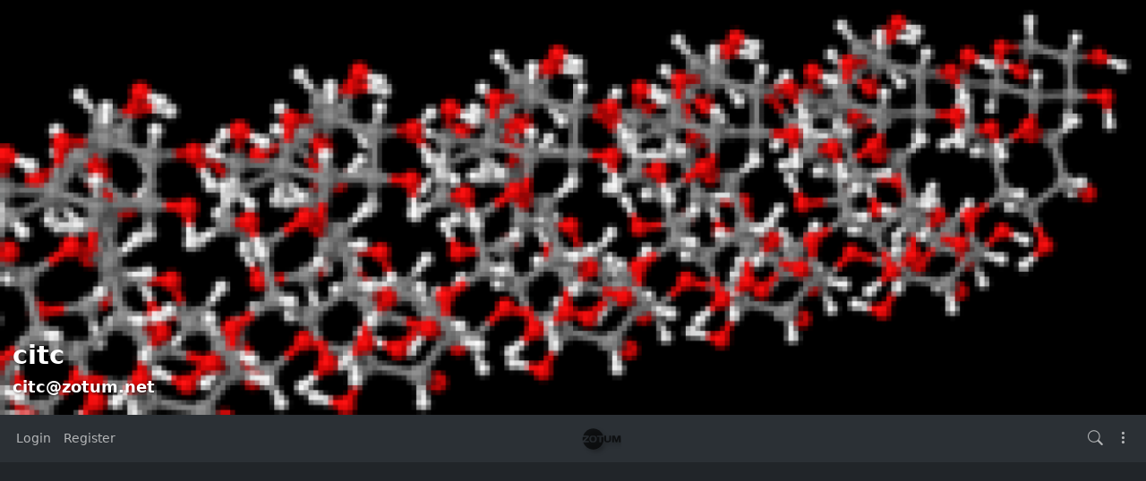

--- FILE ---
content_type: text/html; charset=utf-8
request_url: https://zotum.net/channel/citc/?cat=%23academic
body_size: 23572
content:
<!DOCTYPE html >
<html prefix="og: http://ogp.me/ns#" data-bs-theme="dark">
<head>
  <title>citc - citc@zotum.net</title>
  <script>var baseurl="https://zotum.net";</script>
  <meta http-equiv="Content-Type" content="text/html;charset=utf-8" />
<base href="https://zotum.net/" />
<meta name="viewport" content="width=device-width, height=device-height, initial-scale=1, user-scalable=0" />

<meta name="robots" content="noindex, noarchive" />
<meta name="application-name" content="hubzilla" />
<meta name="generator" content="hubzilla" />
<meta name="theme-color" content="rgb(248, 249, 250)" />

<link rel="stylesheet" href="https://zotum.net/addon/b2tbtn/view/css/b2tbtn.css?v=11.1" type="text/css" media="screen">
<link rel="stylesheet" href="https://zotum.net/library/jRange/jquery.range.css?v=11.1" type="text/css" media="screen">
<link rel="stylesheet" href="https://zotum.net/view/css/conversation.css?v=11.1" type="text/css" media="screen">
<link rel="stylesheet" href="https://zotum.net/view/css/widgets.css?v=11.1" type="text/css" media="screen">
<link rel="stylesheet" href="https://zotum.net/view/css/colorbox.css?v=11.1" type="text/css" media="screen">
<link rel="stylesheet" href="https://zotum.net/library/justifiedGallery/justifiedGallery.min.css?v=11.1" type="text/css" media="screen">
<link rel="stylesheet" href="https://zotum.net/library/datetimepicker/jquery.datetimepicker.css?v=11.1" type="text/css" media="screen">
<link rel="stylesheet" href="https://zotum.net/vendor/twbs/bootstrap-icons/font/bootstrap-icons.min.css?v=11.1" type="text/css" media="screen">
<link rel="stylesheet" href="https://zotum.net/library/bootstrap-tagsinput/bootstrap-tagsinput.css?v=11.1" type="text/css" media="screen">
<link rel="stylesheet" href="https://zotum.net/library/bootstrap-colorpicker/dist/css/bootstrap-colorpicker.min.css?v=11.1" type="text/css" media="screen">
<link rel="stylesheet" href="https://zotum.net/view/css/default.css?v=11.1" type="text/css" media="screen">
<link rel="stylesheet" href="https://zotum.net/view/theme/redbasic/php/style.css?puid=788&schema=Focus-Boxy&updt=1724532132&v=11.1" type="text/css" media="screen">

<script>

	var aStr = {

		'delitem'     : "Delete this item?",
		'itemdel'     : "Item deleted",
		'comment'     : "Comment",
		'divgrowmore' : "expand",
		'divgrowless' : "collapse",
		'pwshort'     : "Password too short",
		'pwnomatch'   : "Passwords do not match",
		'everybody'   : "everybody",
		'passphrase'  : "Secret Passphrase",
		'passhint'    : "Passphrase hint",
		'permschange' : "Notice: Permissions have changed but have not yet been submitted.",
		'closeAll'    : "close all",
		'nothingnew'  : "Nothing new here",
		'rating_desc' : "Rate This Channel (this is public)",
		'rating_val'  : "Rating",
		'rating_text' : "Describe (optional)",
		'submit'      : "Submit",
		'linkurl'     : "Please enter a link URL",
		'leavethispage' : "Unsaved changes. Are you sure you wish to leave this page?",
		'location'    : "Location",
		'lovely'      : "lovely",
		'wonderful'   : "wonderful",
		'fantastic'   : "fantastic",
		'great'       : "great",
		'nick_invld1' : "Your chosen nickname was either already taken or not valid. Please use our suggestion (",
		'nick_invld2' : ") or enter a new one.",
		'nick_valid'  : "Thank you, this nickname is valid.",
		'name_empty'  : "A channel name is required.",
		'name_ok1'    : "This is a ",
		'name_ok2'    : " channel name",
		'to_reply'    : "Back to reply",
		'pinned'      : "Pinned",
		'pin_item'    : "Pin to the top",
		'unpin_item'  : "Unpin from the top",
		'dblclick_to_exit_zoom'  : "Double click to exit zoom",

		'monthNames' : [ "January","February","March","April","May","June","July","August","September","October","November","December" ],
		'monthNamesShort' : [ "Jan","Feb","Mar","Apr","May","Jun","Jul","Aug","Sep","Oct","Nov","Dec" ],
		'dayNames' : ["Sunday","Monday","Tuesday","Wednesday","Thursday","Friday","Saturday"],
		'dayNamesShort' : ["Sun","Mon","Tue","Wed","Thu","Fri","Sat"],
		'today' : "today",
		'month' : "month",
		'week' : "week",
		'day' : "day",
		'allday' : "All day",

		// mod cloud
		'download_info' : "Please stand by while your download is being prepared.",

		// mod register
		'email_not_valid' : "Email address not valid",
		'email_required' : "Required"

	};

</script>


<script src="https://zotum.net/view/js/jquery.js?v=11.1"></script>
<script src="https://zotum.net/library/datetimepicker/jquery.datetimepicker.js?v=11.1"></script>
<script src="https://zotum.net/library/justifiedGallery/jquery.justifiedGallery.min.js?v=11.1"></script>
<script src="https://zotum.net/library/textcomplete/textcomplete.min.js?v=11.1"></script>
<script src="https://zotum.net/view/js/autocomplete.js?v=11.1"></script>
<script src="https://zotum.net/library/readmore.js/readmore.js?v=11.1"></script>
<script src="https://zotum.net/library/libsodium/browsers/sodium.js?v=11.1"></script>
<script src="https://zotum.net/view/js/acl.js?v=11.1"></script>
<script src="https://zotum.net/view/js/webtoolkit.base64.js?v=11.1"></script>
<script src="https://zotum.net/view/js/crypto.js?v=11.1"></script>
<script src="https://zotum.net/library/jRange/jquery.range.js?v=11.1"></script>
<script src="https://zotum.net/library/colorbox/jquery.colorbox-min.js?v=11.1"></script>
<script src="https://zotum.net/library/jquery.AreYouSure/jquery.are-you-sure.js?v=11.1"></script>
<script src="https://zotum.net/library/tableofcontents/jquery.toc.js?v=11.1"></script>
<script src="https://zotum.net/library/Sortable/Sortable.min.js?v=11.1"></script>
<script src="https://zotum.net/vendor/twbs/bootstrap/dist/js/bootstrap.bundle.min.js?v=11.1"></script>
<script src="https://zotum.net/library/bootstrap-tagsinput/bootstrap-tagsinput.js?v=11.1"></script>
<script src="https://zotum.net/library/bootstrap-colorpicker/dist/js/bootstrap-colorpicker.js?v=11.1"></script>
<script src="https://zotum.net/view/theme/redbasic/js/redbasic.js?v=11.1"></script>

<link rel="alternate" type="application/atom+xml" title="Posts and comments" href="https://zotum.net/feed/citc?top=0" />
<link rel="alternate" type="application/atom+xml" title="Only posts" href="https://zotum.net/feed/citc?top=1" />
<link rel="alternate" type="application/json+oembed" href="https://zotum.net/oep?f=&url=https%3A%2F%2Fzotum.net%2Fchannel%2Fcitc%2F%3Fcat%3D%2523academic" title="oembed" />
<link rel="manifest" href="/manifest.json" />
<link rel="shortcut icon" href="https://zotum.net/photo/profile/m/788" />
<link rel="apple-touch-icon" href="/images/app/hz-192.png" />
<link rel="search" href="https://zotum.net/opensearch" type="application/opensearchdescription+xml" title="Search Zotum (Hubzilla)" />


<script>
	var lang = 'en';
	var updateInterval = 80000;
	var sse_enabled = 1;
	var localUser = false;
	var zid = null;
	var justifiedGalleryActive = false;
		var channelId = 788;	var auto_save_draft = true;
	var module = 'channel';</script>



<meta name="keywords" content="education,fedi22" />
<meta property="og:title" content="citc">
<meta property="og:image" content="https://zotum.net/photo/profile/l/788">
<meta property="og:image:type" content="image/png">
<meta property="og:description" content="This is the home page of citc.">
<meta property="og:type" content="profile">
<script>

	var bParam_cmd = "https://zotum.net/update/channel";

		var conv_mode = 'channel';
	
		var page_mode = 'list';
	
	var bParam_uid = 788;
	var bParam_gid = 0;
	var bParam_cid = 0;
	var bParam_cmin = (-1);
	var bParam_cmax = (-1);
	var bParam_star = 0;
	var bParam_liked = 0;
	var bParam_conv = 0;
	var bParam_spam = 0;
	var bParam_new = 0;
	var bParam_page = 1;
	var bParam_wall = 1;
	var bParam_list = 0;
	var bParam_fh = 0;
	var bParam_dm = 0;

	var bParam_search = "";
	var bParam_xchan = "";
	var bParam_order = "post";
	var bParam_file = "";
	var bParam_cats = "%23academic";
	var bParam_tags = "";
	var bParam_dend = "";
	var bParam_dbegin = "";
	var bParam_mid = "";
	var bParam_verb = "";
	var bParam_net = "";
	var bParam_pf = "";
	var bParam_unseen = "";

	function buildCmd() {
		let udargs = ((page_load) ? "/load" : "");
		let bCmd = bParam_cmd + udargs;

		if(bParam_uid) bCmd = bCmd + ((bCmd.includes('?')) ? '&' : '?') + "p=" + bParam_uid;
		if(bParam_cmin != (-1)) bCmd = bCmd + ((bCmd.includes('?')) ? '&' : '?') + "cmin=" + bParam_cmin;
		if(bParam_cmax != (-1)) bCmd = bCmd + ((bCmd.includes('?')) ? '&' : '?') + "cmax=" + bParam_cmax;
		if(bParam_gid != 0) { bCmd = bCmd + ((bCmd.includes('?')) ? '&' : '?') + "gid=" + bParam_gid; } else
		if(bParam_cid != 0) { bCmd = bCmd + ((bCmd.includes('?')) ? '&' : '?') + "cid=" + bParam_cid; }
		if(bParam_star != 0) bCmd = bCmd + ((bCmd.includes('?')) ? '&' : '?') + "star=" + bParam_star;
		if(bParam_liked != 0) bCmd = bCmd + ((bCmd.includes('?')) ? '&' : '?') + "liked=" + bParam_liked;
		if(bParam_conv!= 0) bCmd = bCmd + ((bCmd.includes('?')) ? '&' : '?') + "conv=" + bParam_conv;
		if(bParam_spam != 0) bCmd = bCmd + ((bCmd.includes('?')) ? '&' : '?') + "spam=" + bParam_spam;
		if(bParam_new != 0) bCmd = bCmd + ((bCmd.includes('?')) ? '&' : '?') + "new=" + bParam_new;
		if(bParam_wall != 0) bCmd = bCmd + ((bCmd.includes('?')) ? '&' : '?') + "wall=" + bParam_wall;
		if(bParam_list != 0) bCmd = bCmd + ((bCmd.includes('?')) ? '&' : '?') + "list=" + bParam_list;
		if(bParam_fh != 0) bCmd = bCmd + ((bCmd.includes('?')) ? '&' : '?') + "fh=" + bParam_fh;
		if(bParam_dm != 0) bCmd = bCmd + ((bCmd.includes('?')) ? '&' : '?') + "dm=" + bParam_dm;
		if(bParam_search != "") bCmd = bCmd + ((bCmd.includes('?')) ? '&' : '?') + "search=" + bParam_search;
		if(bParam_xchan != "") bCmd = bCmd + ((bCmd.includes('?')) ? '&' : '?') + "xchan=" + bParam_xchan;
		if(bParam_order != "") bCmd = bCmd + ((bCmd.includes('?')) ? '&' : '?') + "order=" + bParam_order;
		if(bParam_file != "") bCmd = bCmd + ((bCmd.includes('?')) ? '&' : '?') + "file=" + bParam_file;
		if(bParam_cats != "") bCmd = bCmd + ((bCmd.includes('?')) ? '&' : '?') + "cat=" + bParam_cats;
		if(bParam_tags != "") bCmd = bCmd + ((bCmd.includes('?')) ? '&' : '?') + "tag=" + bParam_tags;
		if(bParam_dend != "") bCmd = bCmd + ((bCmd.includes('?')) ? '&' : '?') + "dend=" + bParam_dend;
		if(bParam_dbegin != "") bCmd = bCmd + ((bCmd.includes('?')) ? '&' : '?') + "dbegin=" + bParam_dbegin;
		if(bParam_mid != "") bCmd = bCmd + ((bCmd.includes('?')) ? '&' : '?') + "mid=" + bParam_mid;
		if(bParam_verb != "") bCmd = bCmd + ((bCmd.includes('?')) ? '&' : '?') + "verb=" + bParam_verb;
		if(bParam_net != "") bCmd = bCmd + ((bCmd.includes('?')) ? '&' : '?') + "net=" + bParam_net;
		if(bParam_page != 1) bCmd = bCmd + ((bCmd.includes('?')) ? '&' : '?') + "page=" + bParam_page;
		if(bParam_pf != 0) bCmd = bCmd + ((bCmd.includes('?')) ? '&' : '?') + "pf=" + bParam_pf;
		if(bParam_unseen != 0) bCmd = bCmd + ((bCmd.includes('?')) ? '&' : '?') + "unseen=" + bParam_unseen;
		return(bCmd);
	}

</script>

<script>$(document).ready(function() { $("#nav-search-text").search_autocomplete('https://zotum.net/acl');});</script><script type="text/javascript" src="https://zotum.net/addon/openstreetmap/openstreetmap.js"></script>
<script src="https://zotum.net/view/js/main.js?v=11.1"></script>
</head>
<body  >
	
<script>
	let coverSlid = false;
	const hideCover = Boolean();
	let coverHeight;

	document.addEventListener('DOMContentLoaded', function() {
		const coverPhoto = document.getElementById('cover-photo');
		if (!coverPhoto) return;

		// If screen width is smaller than 755px, remove the cover photo
		if (document.body.clientWidth < 755) {
			coverPhoto.remove();
			coverSlid = true;
			return;
		}

		// Otherwise, set up the cover photo's size
		coverPhoto.classList.remove('d-none');
		coverHeight = document.body.clientWidth / 2.75862069;
		coverPhoto.style.height = `${coverHeight}px`;
		datasrc2src('#cover-photo > img');

		// Bind events for hiding the cover
		document.addEventListener('click', slideUpCover);
		document.addEventListener('mouseup', slideUpCover);
		document.addEventListener('keyup', slideUpCover);

		// Hide the cover if required
		if (hideCover) {
			hideCoverFunction();
		} else if (!coverSlid) {
			coverVisibleActions();
		}

		// Throttle scroll event
		let lastScrollTop = 0;
		const scrollThreshold = 100;
		window.addEventListener('scroll', function() {
			const scrollTop = window.scrollY;
			if (Math.abs(scrollTop - lastScrollTop) < scrollThreshold) {
				return;
			}
			lastScrollTop = scrollTop;
			handleScroll(scrollTop);
		});

		// Adjust cover photo on resize
		window.addEventListener('resize', function() {
			if (!coverPhoto) return;

			coverHeight = document.body.clientWidth / 2.75862069;
			coverPhoto.style.height = `${coverHeight}px`;

			if (document.body.clientWidth < 755) {
				coverPhoto.remove();
				coverHiddenActions();
				coverSlid = true;
			}
		});
	});

	// Scroll event handling
	function handleScroll(scrollTop) {
		const coverPhoto = document.getElementById('cover-photo');
		if (!coverPhoto) return;

		if (scrollTop >= coverHeight) {
			coverHiddenActions();
			coverSlid = true;
		} else if (scrollTop < coverHeight) {
			if (coverSlid) {
				document.body.style.overflow = 'hidden'; // Disable scrolling
				window.scrollTo(0, coverHeight);

				setTimeout(function() {
					coverSlid = false;
					document.body.style.overflow = 'auto'; // Enable scrolling
				}, 500);
			} else {
				coverVisibleActions();
			}
		}

		// Fade effect for main content opacity
		const mainElement = document.querySelector('main');
		if (mainElement && parseFloat(getComputedStyle(mainElement).opacity) < 1) {
			mainElement.style.opacity = (scrollTop / coverHeight).toFixed(1);
		}
	}

	// Functions to handle showing/hiding the cover
	function slideUpCover() {
		if (coverSlid) return;
		window.scrollTo({
			top: coverHeight,
			behavior: 'smooth'
		});
	}

	function hideCoverFunction() {
		if (coverSlid) return;
		window.scrollTo(0, coverHeight);
	}

	// Actions when the cover is visible
	function coverVisibleActions() {
		document.body.style.cursor = 'n-resize';
		const navbar = document.getElementById('navbar-top');
		if (navbar) navbar.classList.remove('fixed-top');
		const mainElement = document.querySelector('main');
		if (mainElement) mainElement.style.opacity = 0;
	}

	// Actions when the cover is hidden
	function coverHiddenActions() {
		document.body.style.cursor = '';
		const navbar = document.getElementById('navbar-top');
		if (navbar) navbar.classList.add('fixed-top');
		const mainElement = document.querySelector('main');
		if (mainElement) mainElement.style.opacity = 1;
	}
</script>

<div class="d-none" id="cover-photo" title="Click to show more">
	<img class="zrl" width="1200" height="435" data-src="https://zotum.net/photo/8f4d4eea-4d84-43cb-8a74-0d9b0768b032-7"  style="width:100%; height: auto;" alt="cover photo" />
	<div id="cover-photo-caption">
		<h1>citc</h1>
		<h3>citc&#x40;zotum.net</h3>
	</div>
</div>

	<header><div id="toast-container" class="vstack gap-3 m-3 position-fixed top-0 end-0"></div>
</header>
	<nav id="navbar-top" class="navbar navbar-expand-lg sticky-top bg-body-tertiary mb-4" >
	<div class="container-fluid flex-nowrap">
				<div class="navbar-text d-lg-none navbar-banner"><a id="logotype" href="/channel/hub"><svg xmlns="http://www.w3.org/2000/svg" viewBox="0 0 84.667 47.625" height="24" width="44" fill="rgba(0, 0, 0, 0.65)" style="filter: drop-shadow( 3px 3px 2px rgba(0, 0, 0, 0.35));"><title>Powered by Hubzilla</title><path d="M23.458.462A23.35 23.35 0 0 0 1.32 16.45h11.877c.267 0 .493.093.678.278a.93.93 0 0 1 .287.698v1.15c0 .28-.062.551-.185.811-.116.26-.226.445-.328.555l-.452.462-8.082 7.866H13.3c.281 0 .51.093.689.277a.947.947 0 0 1 .277.699v.965c0 .28-.093.514-.277.698a.931.931 0 0 1-.689.267H1.378c-.017 0-.033-.003-.05-.003a23.35 23.35 0 0 0 22.13 15.991 23.35 23.35 0 0 0 23.35-23.35 23.35 23.35 0 0 0-.465-4.632.986.986 0 0 1-.582.175h-4.58v10.875a.905.905 0 0 1-.287.678.94.94 0 0 1-.678.267h-1.941a.976.976 0 0 1-.688-.267.922.922 0 0 1-.277-.678V19.356h-4.58a.966.966 0 0 1-.699-.267.947.947 0 0 1-.277-.698v-.965a.947.947 0 0 1 .976-.976h12.866A23.35 23.35 0 0 0 23.458.463zm-.186 15.674c2.711 0 4.765.613 6.161 1.838 1.404 1.226 2.106 3.17 2.106 5.833 0 2.663-.702 4.611-2.106 5.843-1.396 1.226-3.45 1.839-6.161 1.839-2.704 0-4.758-.613-6.162-1.839-1.403-1.232-2.105-3.18-2.105-5.843s.702-4.607 2.105-5.833c1.404-1.225 3.458-1.838 6.162-1.838zm0 2.773c-1.54 0-2.66.41-3.358 1.232-.692.822-1.037 2.047-1.037 3.677 0 1.622.345 2.844 1.037 3.666.698.814 1.818 1.222 3.358 1.222 1.547 0 2.666-.408 3.358-1.222.691-.822 1.037-2.044 1.037-3.666 0-1.63-.346-2.855-1.037-3.677-.692-.821-1.81-1.232-3.358-1.232zm-22.69.232a23.35 23.35 0 0 0-.473 4.671 23.35 23.35 0 0 0 .455 4.486c.153-.395.424-.789.814-1.179l7.825-7.763h-8a.973.973 0 0 1-.62-.215z"/><path d="M48.215 25.312v-7.928q0-.4.278-.688.287-.288.708-.288h1.92q.401 0 .678.288.288.287.288.688v7.948q0 1.51.657 2.25.668.739 2.054.739h1.643q1.386 0 2.043-.74.668-.74.668-2.249v-7.948q0-.4.277-.688.288-.288.688-.288h1.91q.421 0 .709.288.287.287.287.688v7.928q0 2.813-1.653 4.364-1.653 1.54-4.826 1.54h-1.849q-3.173 0-4.826-1.54-1.654-1.55-1.654-4.364zM65.755 30.19V17.446q0-.422.277-.71.278-.287.678-.287h4.18q.4 0 .76.288.359.287.482.688l3.03 8.77 3.029-8.77q.123-.4.483-.688.359-.288.76-.288h4.18q.4 0 .667.288.277.287.277.709V30.19q0 .42-.288.708-.277.277-.677.277h-1.849q-.4 0-.688-.277-.277-.287-.277-.708V20.157L77.154 30.25q-.144.38-.503.657-.36.267-.76.267h-1.469q-.4 0-.76-.267-.349-.277-.503-.657l-3.615-10.094V30.19q0 .42-.287.708-.277.277-.678.277h-1.848q-.4 0-.688-.277-.288-.287-.288-.708z"/></svg></a>
<!-- <script language="JavaScript">
$(document).ready(function(){ var logocolor =  $(".nav-link").css("color"); $("#logotype").style.fill = logocolor; })
</script> --></div>
				<div class="navbar-toggler-right">
						<button id="expand-aside" type="button" class="d-lg-none navbar-toggler border-0">
				<i class="bi bi-arrow-right-circle generic-icons" id="expand-aside-icon"></i>
			</button>
						<button id="notifications-btn-1" type="button" class="navbar-toggler border-0 notifications-btn">
				<i id="notifications-btn-icon-1" class="bi bi-exclamation-circle notifications-btn-icon generic-icons"></i>
			</button>
						<button id="menu-btn" class="navbar-toggler border-0" type="button" data-bs-toggle="offcanvas" data-bs-target="#app-bin">
				<i class="bi bi-three-dots-vertical generic-icons"></i>
			</button>
		</div>
		<div class="collapse navbar-collapse justify-content-between" id="navbar-collapse-1">
			<ul class="navbar-nav">
								<li class="nav-item d-lg-flex">
										<a class="nav-link" href="login" title="Sign in">
						Login
					</a>
									</li>
												<li class="nav-item  d-lg-flex">
					<a class="nav-link" href="register" title="Create an account">Register</a>
				</li>
											</ul>

			<div class="navbar-text navbar-banner"><a id="logotype" href="/channel/hub"><svg xmlns="http://www.w3.org/2000/svg" viewBox="0 0 84.667 47.625" height="24" width="44" fill="rgba(0, 0, 0, 0.65)" style="filter: drop-shadow( 3px 3px 2px rgba(0, 0, 0, 0.35));"><title>Powered by Hubzilla</title><path d="M23.458.462A23.35 23.35 0 0 0 1.32 16.45h11.877c.267 0 .493.093.678.278a.93.93 0 0 1 .287.698v1.15c0 .28-.062.551-.185.811-.116.26-.226.445-.328.555l-.452.462-8.082 7.866H13.3c.281 0 .51.093.689.277a.947.947 0 0 1 .277.699v.965c0 .28-.093.514-.277.698a.931.931 0 0 1-.689.267H1.378c-.017 0-.033-.003-.05-.003a23.35 23.35 0 0 0 22.13 15.991 23.35 23.35 0 0 0 23.35-23.35 23.35 23.35 0 0 0-.465-4.632.986.986 0 0 1-.582.175h-4.58v10.875a.905.905 0 0 1-.287.678.94.94 0 0 1-.678.267h-1.941a.976.976 0 0 1-.688-.267.922.922 0 0 1-.277-.678V19.356h-4.58a.966.966 0 0 1-.699-.267.947.947 0 0 1-.277-.698v-.965a.947.947 0 0 1 .976-.976h12.866A23.35 23.35 0 0 0 23.458.463zm-.186 15.674c2.711 0 4.765.613 6.161 1.838 1.404 1.226 2.106 3.17 2.106 5.833 0 2.663-.702 4.611-2.106 5.843-1.396 1.226-3.45 1.839-6.161 1.839-2.704 0-4.758-.613-6.162-1.839-1.403-1.232-2.105-3.18-2.105-5.843s.702-4.607 2.105-5.833c1.404-1.225 3.458-1.838 6.162-1.838zm0 2.773c-1.54 0-2.66.41-3.358 1.232-.692.822-1.037 2.047-1.037 3.677 0 1.622.345 2.844 1.037 3.666.698.814 1.818 1.222 3.358 1.222 1.547 0 2.666-.408 3.358-1.222.691-.822 1.037-2.044 1.037-3.666 0-1.63-.346-2.855-1.037-3.677-.692-.821-1.81-1.232-3.358-1.232zm-22.69.232a23.35 23.35 0 0 0-.473 4.671 23.35 23.35 0 0 0 .455 4.486c.153-.395.424-.789.814-1.179l7.825-7.763h-8a.973.973 0 0 1-.62-.215z"/><path d="M48.215 25.312v-7.928q0-.4.278-.688.287-.288.708-.288h1.92q.401 0 .678.288.288.287.288.688v7.948q0 1.51.657 2.25.668.739 2.054.739h1.643q1.386 0 2.043-.74.668-.74.668-2.249v-7.948q0-.4.277-.688.288-.288.688-.288h1.91q.421 0 .709.288.287.287.287.688v7.928q0 2.813-1.653 4.364-1.653 1.54-4.826 1.54h-1.849q-3.173 0-4.826-1.54-1.654-1.55-1.654-4.364zM65.755 30.19V17.446q0-.422.277-.71.278-.287.678-.287h4.18q.4 0 .76.288.359.287.482.688l3.03 8.77 3.029-8.77q.123-.4.483-.688.359-.288.76-.288h4.18q.4 0 .667.288.277.287.277.709V30.19q0 .42-.288.708-.277.277-.677.277h-1.849q-.4 0-.688-.277-.277-.287-.277-.708V20.157L77.154 30.25q-.144.38-.503.657-.36.267-.76.267h-1.469q-.4 0-.76-.267-.349-.277-.503-.657l-3.615-10.094V30.19q0 .42-.287.708-.277.277-.678.277h-1.848q-.4 0-.688-.277-.288-.287-.288-.708z"/></svg></a>
<!-- <script language="JavaScript">
$(document).ready(function(){ var logocolor =  $(".nav-link").css("color"); $("#logotype").style.fill = logocolor; })
</script> --></div>

			<ul id="nav-right" class="navbar-nav">
				<li class="nav-item collapse clearfix" id="nav-search" data-bs-theme="dark">
					<form class="form-inline" method="get" action="channel/citc" role="search">
						<input class="form-control form-control-sm mt-1 me-2" id="nav-search-text" type="text" value="" placeholder="@name, #tag, ?doc, content" name="search" title="Search site @name, !forum, #tag, ?docs, content" onclick="this.submit();" onblur="closeMenu('nav-search'); openMenu('nav-search-btn');"/>
					</form>
					<div id="nav-search-spinner" class="spinner-wrapper">
						<div class="spinner s"></div>
					</div>
				</li>
				<li class="nav-item" id="nav-search-btn">
					<a class="nav-link" href="#nav-search" title="Search site @name, !forum, #tag, ?docs, content" onclick="openMenu('nav-search'); closeMenu('nav-search-btn'); $('#nav-search-text').focus(); return false;"><i class="bi bi-search generic-icons"></i></a>
				</li>
												<li id="notifications-btn" class="nav-item d-xl-none">
					<a class="nav-link notifications-btn" href="#"><i id="notifications-btn-icon" class="bi bi-exclamation-circle notifications-btn-icon generic-icons"></i></a>
				</li>
												<li class="nav-item dropdown" id="app-menu">
					<a class="nav-link" href="#" data-bs-toggle="offcanvas" data-bs-target="#app-bin" aria-controls="app-bin"><i class="bi bi-three-dots-vertical generic-icons"></i></a>
				</li>
			</ul>
		</div>
			</div>
</nav>
<div class="offcanvas offcanvas-end" tabindex="-1" id="app-bin" aria-labelledby="app-bin-label">
	<div class="offcanvas-header">

				<div class="hstack gap-1 d-lg-none pt-1 pb-1">
						<a class="btn btn-primary btn-sm text-white" href="login" title="Sign in">
				Login
			</a>
									<a class="btn btn-warning btn-sm text-dark" href="register" title="Create an account">
				Register
			</a>
			
		</div>
		<div class="nav d-lg-flex w-100"></div>
				<div class="hstack gap-1">
						<button id="theme-switch" type="button" class="btn btn-outline-secondary border-0"><i id="theme-switch-icon" class="bi bi-moon"></i></button>
						<button type="button" class="btn-close text-reset" data-bs-dismiss="offcanvas" aria-label="Close"></button>
		</div>

	</div>
	<div class="offcanvas-body">
				<div class="text-uppercase text-muted">
			Channel Apps
		</div>
		<div class="nav nav-pills flex-column">
						<a class="nav-link active" href="https://zotum.net/channel/citc" title="Status Messages and Posts"><i class="bi bi-house generic-icons-nav"></i>Channel</a>
<a class="nav-link" href="https://zotum.net/profile/citc" title="Profile Details"><i class="bi bi-person generic-icons-nav"></i>About</a>
<a class="nav-link" href="https://zotum.net/photos/citc" title="Photo Albums"><i class="bi bi-image generic-icons-nav"></i>Photos</a>
<a class="nav-link" href="https://zotum.net/cloud/citc" title="Files and Storage"><i class="bi bi-folder generic-icons-nav"></i>Files</a>
<a class="nav-link" href="https://zotum.net/cal/citc" title="Calendar"><i class="bi bi-calendar-date generic-icons-nav"></i>Calendar</a>
<a class="nav-link" href="https://zotum.net/wiki/citc" title="View Cards"><i class="bi bi-pencil-square generic-icons-nav"></i>Wikis</a>

					</div>
								<div class="text-uppercase text-muted nav-link">
			System Apps
		</div>
		<div class="nav nav-pills flex-column">
							<a class="nav-link" href="https://zotum.net/directory" data-papp="eyJ2ZXJzaW9uIjoiNCIsInVybCI6IiRiYXNldXJsXC9kaXJlY3RvcnksICRiYXNldXJsXC9z
ZXR0aW5nc1wvZGlyZWN0b3J5IiwibmFtZSI6IkRpcmVjdG9yeSIsInBob3RvIjoiaWNvbjpk
aWFncmFtLTMiLCJjYXRlZ29yaWVzIjoibmF2X2ZlYXR1cmVkX2FwcCwgTmV0d29ya2luZyIs
ImRlc2MiOiJNZW1iZXJzIGRpcmVjdG9yeSBvZiB0aGUgWm90IG5ldHdvcmsuIiwidHlwZSI6
InN5c3RlbSIsInBsdWdpbiI6IiJ9
" data-icon="diagram-3" data-url="https://zotum.net/directory" data-name="Directory"><i class="generic-icons-nav bi bi-diagram-3"></i>Directory</a>

							<a class="nav-link" href="https://zotum.net/help" data-papp="eyJ2ZXJzaW9uIjoiNCIsInVybCI6IiRiYXNldXJsXC9oZWxwIiwibmFtZSI6IkhlbHAiLCJw
aG90byI6Imljb246cXVlc3Rpb24tbGciLCJjYXRlZ29yaWVzIjoibmF2X2ZlYXR1cmVkX2Fw
cCwgU3lzdGVtIiwiZGVzYyI6IlRoZSBIdWJ6aWxsYSBoZWxwIHBhZ2VzLiIsInR5cGUiOiJz
eXN0ZW0iLCJwbHVnaW4iOiIifQ==
" data-icon="question-lg" data-url="https://zotum.net/help" data-name="Help"><i class="generic-icons-nav bi bi-question-lg"></i>Help</a>

							<a class="nav-link" href="https://zotum.net/lang" data-papp="eyJ2ZXJzaW9uIjoiNCIsInVybCI6IiRiYXNldXJsXC9sYW5nIiwibmFtZSI6Ikxhbmd1YWdl
IiwicGhvdG8iOiJpY29uOnRyYW5zbGF0ZSIsImNhdGVnb3JpZXMiOiJTeXN0ZW0iLCJkZXNj
IjoiQSBzaW1wbGUgbGFuZ3VhZ2Ugc2VsZWN0b3IuIiwidHlwZSI6InN5c3RlbSIsInBsdWdp
biI6IiJ9
" data-icon="translate" data-url="https://zotum.net/lang" data-name="Language"><i class="generic-icons-nav bi bi-translate"></i>Language</a>

							<a class="nav-link" href="https://zotum.net/pubstream" data-papp="eyJ2ZXJzaW9uIjoiMyIsInVybCI6IiRiYXNldXJsXC9wdWJzdHJlYW0iLCJyZXF1aXJlcyI6
InB1YmxpY19zdHJlYW0iLCJuYW1lIjoiUHVibGljIFN0cmVhbSIsInBob3RvIjoiaWNvbjpn
bG9iZSIsImNhdGVnb3JpZXMiOiJTb2NpYWwsIG5hdl9mZWF0dXJlZF9hcHAiLCJkZXNjIjoi
VmlldyB0aGUgdW5tb2RlcmF0ZWQgcHVibGljIGNvbnRlbnQga25vd24gdG8gdGhpcyBodWIu
IiwidHlwZSI6InN5c3RlbSIsInBsdWdpbiI6IiJ9
" data-icon="globe" data-url="https://zotum.net/pubstream" data-name="Public Stream"><i class="generic-icons-nav bi bi-globe"></i>Public Stream</a>

							<a class="nav-link" href="https://zotum.net/qrator" data-papp="eyJ2ZXJzaW9uIjoiMSIsInVybCI6IiRiYXNldXJsXC9xcmF0b3IiLCJuYW1lIjoiUVJhdG9y
IiwicGhvdG8iOiJpY29uOnFyLWNvZGUiLCJ0eXBlIjoic3lzdGVtIiwicGx1Z2luIjoicXJh
dG9yIn0=
" data-icon="qr-code" data-url="https://zotum.net/qrator" data-name="QRator"><i class="generic-icons-nav bi bi-qr-code"></i>QRator</a>

							<a class="nav-link" href="https://zotum.net/randprof" data-papp="eyJ2ZXJzaW9uIjoiNCIsInVybCI6IiRiYXNldXJsXC9yYW5kcHJvZiIsIm5hbWUiOiJSYW5k
b20gQ2hhbm5lbCIsInRhcmdldCI6InJhbmRwcm9mIiwicGhvdG8iOiJpY29uOnNodWZmbGUi
LCJjYXRlZ29yaWVzIjoiTmV0d29ya2luZyIsImRlc2MiOiJWaXNpdCBhIHJhbmRvbSBjaGFu
bmVsIGluIHRoZSBuZXR3b3JrLiIsInR5cGUiOiJzeXN0ZW0iLCJwbHVnaW4iOiIifQ==
" data-icon="shuffle" data-url="https://zotum.net/randprof" data-name="Random Channel"><i class="generic-icons-nav bi bi-shuffle"></i>Random Channel</a>

							<a class="nav-link" href="https://framagit.org/hubzilla/core/issues" data-papp="eyJ2ZXJzaW9uIjoiMyIsInVybCI6Imh0dHBzOlwvXC9mcmFtYWdpdC5vcmdcL2h1YnppbGxh
XC9jb3JlXC9pc3N1ZXMiLCJuYW1lIjoiUmVwb3J0IEJ1ZyIsInBob3RvIjoiaWNvbjpidWci
LCJjYXRlZ29yaWVzIjoiU3lzdGVtIiwiZGVzYyI6IlByb3ZpZGVzIGEgbGluayB0byB0aGUg
SHViemlsbGEgYnVnIHRyYWNrZXIuIiwidHlwZSI6InN5c3RlbSIsInBsdWdpbiI6IiJ9
" data-icon="bug" data-url="https://framagit.org/hubzilla/core/issues" data-name="Report Bug"><i class="generic-icons-nav bi bi-bug"></i>Report Bug</a>

							<a class="nav-link" href="https://zotum.net/search" data-papp="eyJ2ZXJzaW9uIjoiMyIsInVybCI6IiRiYXNldXJsXC9zZWFyY2giLCJuYW1lIjoiU2VhcmNo
IiwicGhvdG8iOiJpY29uOnNlYXJjaCIsImRlc2MiOiJBIHNlcGFyYXRlIHNlYXJjaCBhcHAg
dG8gbG9vayB1cCBjb250ZW50LCBjaGFubmVscywgdGFncywgZG9jdW1lbnRhdGlvbiBvciBy
ZW1vdGUgY29udGVudCBkZXBlbmRpbmcgb24gdGhlIHNlYXJjaCBzdHJpbmcgcHJlZml4LiIs
InR5cGUiOiJzeXN0ZW0iLCJwbHVnaW4iOiIifQ==
" data-icon="search" data-url="https://zotum.net/search" data-name="Search"><i class="generic-icons-nav bi bi-search"></i>Search</a>

					</div>
			</div>
</div>
	<main>
		<div class="content">
			<div class="columns">
				<aside id="region_1" class="d-none d-lg-block"><div class="aside_spacer_top_left"></div><div class="aside_spacer_left"><div id="left_aside_wrapper" class="aside_wrapper">
<div class="rounded mb-3 vcard-card h-card">
	<div class="card mb-2">
		<div class="position-relative">
			<div id="cover-photo-wrapper" class="overflow-hidden w-100 rounded-top">
				<img class="img-fluid rounded-top" src="https://zotum.net/photo/8f4d4eea-4d84-43cb-8a74-0d9b0768b032-9" alt="" style="">
			</div>
						<div id="profile-cover-text" class="p-2 position-absolute bottom-0 w-100">
				<div class="text-truncate h3 mb-0 lh-sm">
					<strong class="text-white fn p-name">citc</strong>
				</div>
				<div class="text-truncate">
					<span class="text-white p-adr">citc&#x40;zotum.net</span>
				</div>
			</div>
						<div class="position-absolute bottom-0 end-0 m-2">
				<a class="profile-edit-side-link text-white" href="profile/citc" ><i class="bi bi-box-arrow-up-right" title=""></i></a>
			</div>
					</div>
		<div class="d-flex">
			<div id="profile-photo-wrapper" class="bg-body-secondary rounded rounded-end-0 rounded-top-0 overflow-hidden" style="min-width: 5rem; min-height: 5rem;">
				<img class="u-photo" src="https://zotum.net/photo/profile/m/788?rev=2021-04-11+11%3A00%3A27" alt="citc" style="width: 5rem; height: 5rem;">
			</div>
						<div class="m-2 small">
				<span class="opacity-50">This channel has not added a profile description yet</span>
			</div>
					</div>
	</div>
		<div class="vcard rounded ps-2 pe-2">
												<dl class="mb-0 pb-1 rounded">
			<dt class="homepage-label">Homepage:</dt>
			<dd class="homepage-url u-url"> <a href="https://chemistryinthecity.neocities.org" rel="me nofollow" >https://chemistryinthecity.neocities.org</a></dd>
		</dl>
			</div>
			<div style="display:none;">
	<dl class="entity_uid">
 		<dt>Uid</dt>
 		<dd>
			<span class="uid p-uid">s3iVFcTzhtbio9ioOksJfAv7Afcicb_fczxWLL3RMs6W7SvLcbv9BJsqYSvdqwfHrgsG-CrIDrjtAn-8Otueygzotumnet</span>
 		</dd>
	</dl>
	<dl class='entity_nickname'>
		<dt>Nickname</dt>
		<dd>		
			<span class="nickname p-nickname">citc</span>
		</dd>
	</dl>
	<dl class='entity_full_name'>
		<dt>Full name</dt>
		<dd>
			<span class='fn p-name'>citc</span>
		</dd>
	</dl>

	<dl class='entity_first_name'>
		<dt>First name</dt>
		<dd>
		<span class='given_name p-given-name'>citc</span>
		</dd>
	</dl>
	<dl class='entity_family_name'>
		<dt>Family name</dt>
		<dd>
		<span class='family_name p-family-name'></span>
		</dd>
	</dl>
	<dl class="entity_url">
		<dt>URL</dt>
		<dd>
			<a href="https://zotum.net/" id="pod_location" class="url" rel="me" >https://zotum.net/</a>
		</dd>
	</dl>
	<dl class="entity_photo">
		<dt>Photo</dt>
		<dd>
			<img class="photo u-photo avatar" height="300" width="300" src="https://zotum.net/photo/profile/300/788.jpg" />
		</dd>
	</dl>
	<dl class="entity_photo_medium">
		<dt>Photo</dt>
		<dd> 
			<img class="photo u-photo avatar" height="100" width="100" src="https://zotum.net/photo/profile/100/788.jpg" />
		</dd>
	</dl>
	<dl class="entity_photo_small">
		<dt>Photo</dt>
		<dd>
			<img class="photo u-photo avatar" height="50" width="50" src="https://zotum.net/photo/profile/50/788.jpg" />
		</dd>
	</dl>
	<dl class="entity_searchable">
		<dt>Searchable</dt>
		<dd>
			<span class="searchable">true</span>
		</dd>
	</dl>
	<dl class="entity_key">
		<dt>Key</dt>
		<dd>
		<pre class="key">-----BEGIN RSA PUBLIC KEY-----
MIICCgKCAgEA53vvR0goeZ0j1J6ubgCK8rbb6jybPKkWLPozZRh90o1sv+mOTkdy
4q7cZmu0J5lZmHJg3/MoBQ2Uz0SmzWFlkZ7CMgxo+hAqqbBf1v4H176Q5WEa4AC+
S8XXeBsON54rFc9au3Rm+3XHSGo4K9t/Znc7h2qKwszwV6DU99G4L4EW94x1H6KK
o1rXl+cNObGVV27Hw1G80X10ItIJcLNg4akcfqBHUPZuf5bxmdVSddOOobVTO9cN
8/k9MLytycTEFMBLHfnLznNv6Vb3yYvazHyqH0Yh6sGD2xI80g102OqrkUkIKeKx
e4P6FIHXNgUql/ew8oj4ahRpEDPDc3/UPauQecv5C8gJvWdWOFr+94jcUAfJrtWX
PGnfll2/nnfsb1kvRDOliuKtLAVWyHemzY/qT9/vsEC1Boe2x6conPDL3UmvRPdn
LFLrQQfcjRxk+AOwEmNOnPiDqYa+8OUhkAlo0RdKNFPds/VgQrvXqMNbm0x+SH+K
IUVEb07w+8SbGvh7tjXWz71CxMarnUCsBqZX1j6SfXqVPjhEOPcA17UTg7yQ5Pu/
sU0AfQYrpnURLSMnS7a2NvRkMbrkf7PUcA4Jwg46Xi/XaPNL3pivhQrHF447g+fO
5AdAhKwyJP1T56mZFC9uIg629wx4W/URSXKgTh2FOGsCaIRfJ3GWuJsCAwEAAQ==
-----END RSA PUBLIC KEY-----</pre>
		</dd>
	</dl>
</div>
<div class="hcard-addon"></div>
	
</div>







<div id="categories-sidebar" class="widget">
	<h3>Categories</h3>
	<div id="categories-sidebar-desc"></div>

	<ul class="nav nav-pills flex-column">
		<li class="nav-item"><a href="channel/citc/" class="nav-link">Everything</a></li>
				<li class="nav-item"><a  href="channel/citc/?cat=%2320220222" class="nav-link">#20220222</a></li>
				<li class="nav-item"><a  href="channel/citc/?cat=%23academic" class="nav-link active">#academic</a></li>
				<li class="nav-item"><a  href="channel/citc/?cat=%23academictwitter" class="nav-link">#academictwitter</a></li>
				<li class="nav-item"><a  href="channel/citc/?cat=%23amgaf" class="nav-link">#amgaf</a></li>
				<li class="nav-item"><a  href="channel/citc/?cat=%23bluesky" class="nav-link">#bluesky</a></li>
				<li class="nav-item"><a  href="channel/citc/?cat=%23chatgpt" class="nav-link">#chatgpt</a></li>
				<li class="nav-item"><a  href="channel/citc/?cat=%23cheat" class="nav-link">#cheat</a></li>
				<li class="nav-item"><a  href="channel/citc/?cat=%23cheating" class="nav-link">#cheating</a></li>
				<li class="nav-item"><a  href="channel/citc/?cat=%23chemistry" class="nav-link">#chemistry</a></li>
				<li class="nav-item"><a  href="channel/citc/?cat=%23chemistryinthecity" class="nav-link">#chemistryinthecity</a></li>
				<li class="nav-item"><a  href="channel/citc/?cat=%23chemsky" class="nav-link">#chemsky</a></li>
				<li class="nav-item"><a  href="channel/citc/?cat=%23chromebook" class="nav-link">#chromebook</a></li>
				<li class="nav-item"><a  href="channel/citc/?cat=%23citc" class="nav-link">#citc</a></li>
				<li class="nav-item"><a  href="channel/citc/?cat=%23citc202109" class="nav-link">#citc202109</a></li>
				<li class="nav-item"><a  href="channel/citc/?cat=%23citc202112" class="nav-link">#citc202112</a></li>
				<li class="nav-item"><a  href="channel/citc/?cat=%23citc202202" class="nav-link">#citc202202</a></li>
				<li class="nav-item"><a  href="channel/citc/?cat=%23citc202206" class="nav-link">#citc202206</a></li>
				<li class="nav-item"><a  href="channel/citc/?cat=%23citc202212" class="nav-link">#citc202212</a></li>
				<li class="nav-item"><a  href="channel/citc/?cat=%23citc202310" class="nav-link">#citc202310</a></li>
				<li class="nav-item"><a  href="channel/citc/?cat=%23citc202503" class="nav-link">#citc202503</a></li>
				<li class="nav-item"><a  href="channel/citc/?cat=%23cognition%20%23video" class="nav-link">#cognition #video</a></li>
				<li class="nav-item"><a  href="channel/citc/?cat=%23college" class="nav-link">#college</a></li>
				<li class="nav-item"><a  href="channel/citc/?cat=%23coronavirus" class="nav-link">#coronavirus</a></li>
				<li class="nav-item"><a  href="channel/citc/?cat=%23corruption" class="nav-link">#corruption</a></li>
				<li class="nav-item"><a  href="channel/citc/?cat=%23covid19" class="nav-link">#covid19</a></li>
				<li class="nav-item"><a  href="channel/citc/?cat=%23crostini" class="nav-link">#crostini</a></li>
				<li class="nav-item"><a  href="channel/citc/?cat=%23crouton" class="nav-link">#crouton</a></li>
				<li class="nav-item"><a  href="channel/citc/?cat=%23date" class="nav-link">#date</a></li>
				<li class="nav-item"><a  href="channel/citc/?cat=%23deepthought" class="nav-link">#deepthought</a></li>
				<li class="nav-item"><a  href="channel/citc/?cat=%23desmos" class="nav-link">#desmos</a></li>
				<li class="nav-item"><a  href="channel/citc/?cat=%23education" class="nav-link">#education</a></li>
				<li class="nav-item"><a  href="channel/citc/?cat=%23exam" class="nav-link">#exam</a></li>
				<li class="nav-item"><a  href="channel/citc/?cat=%23examinations" class="nav-link">#examinations</a></li>
				<li class="nav-item"><a  href="channel/citc/?cat=%23exams" class="nav-link">#exams</a></li>
				<li class="nav-item"><a  href="channel/citc/?cat=%23fediverse" class="nav-link">#fediverse</a></li>
				<li class="nav-item"><a  href="channel/citc/?cat=%23gaia" class="nav-link">#gaia</a></li>
				<li class="nav-item"><a  href="channel/citc/?cat=%23geogebra" class="nav-link">#geogebra</a></li>
				<li class="nav-item"><a  href="channel/citc/?cat=%23gratuitouspost" class="nav-link">#gratuitouspost</a></li>
				<li class="nav-item"><a  href="channel/citc/?cat=%23london" class="nav-link">#london</a></li>
				<li class="nav-item"><a  href="channel/citc/?cat=%23lovelock" class="nav-link">#lovelock</a></li>
				<li class="nav-item"><a  href="channel/citc/?cat=%23mastodon" class="nav-link">#mastodon</a></li>
				<li class="nav-item"><a  href="channel/citc/?cat=%23microsoft" class="nav-link">#microsoft</a></li>
				<li class="nav-item"><a  href="channel/citc/?cat=%23neocities" class="nav-link">#neocities</a></li>
				<li class="nav-item"><a  href="channel/citc/?cat=%23palindrome" class="nav-link">#palindrome</a></li>
				<li class="nav-item"><a  href="channel/citc/?cat=%23pandemic" class="nav-link">#pandemic</a></li>
				<li class="nav-item"><a  href="channel/citc/?cat=%23plannedobsolence" class="nav-link">#plannedobsolence</a></li>
				<li class="nav-item"><a  href="channel/citc/?cat=%23preprintserver" class="nav-link">#preprintserver</a></li>
				<li class="nav-item"><a  href="channel/citc/?cat=%23profjameslovelock" class="nav-link">#profjameslovelock</a></li>
				<li class="nav-item"><a  href="channel/citc/?cat=%23pseudopandemic" class="nav-link">#pseudopandemic</a></li>
				<li class="nav-item"><a  href="channel/citc/?cat=%23publishorperish" class="nav-link">#publishorperish</a></li>
				<li class="nav-item"><a  href="channel/citc/?cat=%23research" class="nav-link">#research</a></li>
				<li class="nav-item"><a  href="channel/citc/?cat=%23rsc" class="nav-link">#rsc</a></li>
				<li class="nav-item"><a  href="channel/citc/?cat=%23rsceic" class="nav-link">#rsceic</a></li>
				<li class="nav-item"><a  href="channel/citc/?cat=%23sarscov2" class="nav-link">#sarscov2</a></li>
				<li class="nav-item"><a  href="channel/citc/?cat=%23scenesfromthebattleground" class="nav-link">#scenesfromthebattleground</a></li>
				<li class="nav-item"><a  href="channel/citc/?cat=%23school" class="nav-link">#school</a></li>
				<li class="nav-item"><a  href="channel/citc/?cat=%23software" class="nav-link">#software</a></li>
				<li class="nav-item"><a  href="channel/citc/?cat=%23solstice" class="nav-link">#solstice</a></li>
				<li class="nav-item"><a  href="channel/citc/?cat=%23student" class="nav-link">#student</a></li>
				<li class="nav-item"><a  href="channel/citc/?cat=%23teacher" class="nav-link">#teacher</a></li>
				<li class="nav-item"><a  href="channel/citc/?cat=%23tldp" class="nav-link">#tldp</a></li>
				<li class="nav-item"><a  href="channel/citc/?cat=%23uk" class="nav-link">#uk</a></li>
				<li class="nav-item"><a  href="channel/citc/?cat=%23vixra" class="nav-link">#vixra</a></li>
				<li class="nav-item"><a  href="channel/citc/?cat=%23winter" class="nav-link">#winter</a></li>
				<li class="nav-item"><a  href="channel/citc/?cat=%23worldwidefm%20%23radio%20%23music%20%23house%20%23newyork%20%23usa%20%23london%20%23uk%20%23louievega%20%23mastersatwork" class="nav-link">#worldwidefm #radio #music #house #newyork #usa #london #uk #louievega #mastersatwork</a></li>
			</ul>

</div>


</div></div></aside>
				<section id="region_2">
<div id="live-channel"></div>
<script> var profile_uid = 788; var netargs = '?f='; var profile_page = 1; divmore_height = 400;</script>
<noscript><div class="section-content-warning-wrapper">You must enable javascript for your browser to be able to view this content.</div></noscript><div id="threads-begin"></div>
<div id="threads-end"></div>
<div id="conversation-end"></div>
<div id="page-spinner" class="spinner-wrapper">
	<div  class="spinner m"></div>
	<div id="image_counter" class="text-muted text-center small"></div>
</div>
<div class="modal" id="conversation_settings" tabindex="-1" role="dialog" aria-labelledby="conversation_settings_label" aria-hidden="true">
	<div class="modal-dialog">
		<div class="modal-content">
			<div class="modal-header">
				<h3 class="modal-title" id="conversation_settings_label">Conversation Features</h3>
				<button type="button" class="btn-close" data-bs-dismiss="modal" aria-hidden="true"></button>
			</div>
			<div class="modal-body" id="conversation_settings_body">
				Loading...
			</div>
		</div><!-- /.modal-content -->
	</div><!-- /.modal-dialog -->
</div><!-- /.modal -->
<div class="modal" id="reactions" tabindex="-1" role="dialog" aria-hidden="true">
	<div class="modal-dialog">
		<div class="modal-content">
			<div class="modal-header">
				<h3 class="modal-title" id="reactions_title"></h3>
				<button type="button" class="btn-close" data-bs-dismiss="modal" aria-hidden="true"></button>
			</div>
			<div class="modal-header" id="reactions_action">
			</div>
			<div class="modal-body list-group" id="reactions_body">
				Loading...
			</div>
			<div class="ps-3 pe-3" id="reactions_extra_top"></div>
			<div class="ps-3 pe-3" id="reactions_extra_middle"></div>
			<div class="ps-3 pe-3" id="reactions_extra_bottom"></div>
		</div><!-- /.modal-content -->
	</div><!-- /.modal-dialog -->
</div><!-- /.modal -->
<div id="edit-modal" class="modal" tabindex="-1">
	<div class="modal-dialog">
		<div class="modal-content">
			<div class="modal-header">
				<div id="edit-modal-title" class="modal-title w-75">
					<div class="placeholder-wave">
						<span class="placeholder placeholder-lg" style="width: 200px;"></span>
					</div>
				</div>
				<button type="button" class="btn-close" data-bs-dismiss="modal" aria-label="Close"></button>
			</div>
			<div id="edit-modal-body" class="modal-body">
				<div class="placeholder-wave">
					<span class="placeholder placeholder-lg w-100 mb-4"></span>
					<span class="placeholder placeholder-lg w-100 mb-4"></span>
					<span class="placeholder placeholder-lg w-100 mb-4"></span>
				</div>
			</div>
			<div class="modal-footer">
				<div id="edit-modal-tools" class="me-auto"></div>
				<button id="contact-save" type="button" class="btn btn-primary"></button>
			</div>
		</div>
	</div>
</div>
<script>

	let poi;
	let section = 'roles';
	let sub_section;

	$(document).ready(function() {
		let path_parts = window.location.pathname.split('/').filter(Boolean);

		if (window.location.hash && path_parts[0] === 'connections') {
			poi = window.location.hash.substr(1);
			init_contact_edit(poi);

			window.onhashchange = function() {
				poi = window.location.hash.substr(1);
				init_contact_edit(poi);
			};
		}
	});

	$(document).on('click', '.contact-edit', function (e) {
		e.preventDefault();
		poi = this.dataset.id
		init_contact_edit(poi);
	});

	$(document).on('click', '#contact-save', function () {
		let form_data = $('#contact-edit-form').serialize() + '&section=' + section + '&sub_section=' + sub_section;

		$.post('contactedit/' + poi, form_data, function(data) {
			if (!data.success) {
				toast(data.message, 'danger');
				return;
			}
			activate(data);
			toast(data.message, ((data.success) ? 'info' : 'danger'));
			// $('#edit-modal').modal('hide');
		});

	});

	$(document).on('click', '.contact-tool', function (e) {
		e.preventDefault();
		let cmd = this.dataset.cmd;

		$.get('contactedit/' + poi + '/' + cmd, function(data) {
			$('#edit-modal-tools').html(data.tools);
			toast(data.message, ((data.success) ? 'info' : 'danger'));
			if (cmd === 'drop') {
				if ($('#contact-entry-wrapper-' + poi).length) {
					$('#contact-entry-wrapper-' + poi).fadeOut();
				}
				$('#edit-modal').modal('hide');
			}
		});
	});

	$(document).on('click', '.section', function () {
		section = this.dataset.section;
		sub_section = '';
	});

	$(document).on('click', '.sub_section', function () {
		if ($(this).hasClass('sub_section_active')) {
			$(this).removeClass('sub_section_active');
			sub_section = '';
		}
		else {
			$(this).addClass('sub_section_active');
			sub_section = this.dataset.section;
		}
	});

	$('#edit-modal').on('hidden.bs.modal', function (e) {
		if (window.location.hash) {
			history.replaceState(null, '', 'connections');
		}
	});

	function init_contact_edit(poi) {
		if (!poi)
			return;

		$('.contact-edit-rotator-' + poi).addClass('d-inline-block');
		$('.contact-edit-icon-' + poi).hide();
		$.get('contactedit/' + poi, function(data) {
			if (!data.success) {
				toast(data.message, 'danger');
				return;
			}
			$('#edit-modal').modal('show');
			activate(data);
		});
	}

	function activate(data) {
		$('#contact-save').removeClass('disabled');
		$('#contact-tools').removeClass('disabled');
		$('.contact-edit-rotator-' + poi).removeClass('d-inline-block');
		$('.contact-edit-icon-' + poi).show();

		if (data.title) {
			$('#edit-modal-title').html(data.title);
		}

		if (data.body) {
			$('#edit-modal-body').html(data.body);
		}

		if (data.tools) {
			$('#edit-modal-tools').html(data.tools);
		}

		if (data.submit) {
			$('#contact-save').html(data.submit);
		}

		if (data.role && $('#contact-role-' + poi).length) {
			$('#contact-role-' + poi).html(data.role);
		}

		if (data.pending) {
			$('#contact-save').removeClass('btn-primary');
			$('#contact-save').addClass('btn-success');
		}
		else {
			$('#contact-save').addClass('btn-primary');
			$('#contact-save').removeClass('btn-success');
		}
	}
</script>

<script>
$(document).ready(function(){

	// hide #back-top first
	$("#back-top").hide();

	// fade in #back-top
	$(function () {
		$(window).scroll(function () {
			if ($(this).scrollTop() > 100) {
				$('#back-top').fadeIn();
			} else {
				$('#back-top').fadeOut();
			}
		});

		// scroll body to 0px on click
		$('#back-top a').click(function () {
			$('body,html').animate({
				scrollTop: 0
			}, 150);
			return false;
		});
	});

});
</script><p id="back-top"><a href="#top"><span></span></a></p>
					<div id="page-footer"></div>
					<div id="pause"></div>
				</section>
				<aside id="region_3" class="d-none d-xl-block"><div class="aside_spacer_top_right"></div><div class="aside_spacer_right"><div id="right_aside_wrapper" class="aside_wrapper">
<script>
	var sse_bs_active = false;
	var sse_offset = 0;
	var sse_type;
	var sse_partial_result = false;
	var sse_rmids = [];
	var sse_fallback_interval;
	var sse_sys_only = 0;

	document.addEventListener("DOMContentLoaded", function() {
		let notificationsWrapper = document.getElementById('notifications_wrapper');
		let notificationsParent = notificationsWrapper ? notificationsWrapper.parentElement.id : null;
		let notificationsBtn = document.querySelectorAll('.notifications-btn');

		// Event listener for notifications button
		if (notificationsBtn) {
			notificationsBtn.forEach(function (element) {
				element.addEventListener('click', function(e) {
					e.preventDefault();
					e.stopPropagation();

					// Remove the 'd-none' class to show the notifications wrapper
					notificationsWrapper.classList.remove('d-none');

					// Check if the notifications wrapper has the 'fs' class
					if (notificationsWrapper.classList.contains('fs')) {
						// Prepend the notifications wrapper back to its original parent and hide it
						document.getElementById(notificationsParent).appendChild(notificationsWrapper);
						notificationsWrapper.classList.add('d-none');
					} else {
						// Otherwise, prepend the notifications wrapper to 'main'
						document.querySelector('main').prepend(notificationsWrapper);
					}

					// Toggle the 'fs' class
					notificationsWrapper.classList.toggle('fs');
				});
			});
		}

		// Event listener for clicking a notification
		document.addEventListener('click', function(event) {
			if (event.target.closest('a') && event.target.closest('a').classList.contains('notification')) {
				if (notificationsWrapper.classList.contains('fs')) {
					// Move notifications wrapper back to its original parent and hide it
					notificationsWrapper.classList.remove('fs');
					notificationsWrapper.classList.add('d-none');
					document.getElementById(notificationsParent).appendChild(notificationsWrapper);

				}
			}
		});

		if(sse_enabled) {
			if(typeof(window.SharedWorker) === 'undefined') {
				// notifications with multiple tabs open will not work very well in this scenario
				let evtSource = new EventSource('/sse');

				evtSource.addEventListener('notifications', function(e) {
					let obj = JSON.parse(e.data);
					sse_handleNotifications(obj, false, false);
				}, false);

				document.addEventListener('visibilitychange', function() {
					if (!document.hidden) {
						sse_offset = 0;
						sse_bs_init();
					}
				}, false);

			}
			else {
				let myWorker = new SharedWorker('/view/js/sse_worker.js', localUser);

				myWorker.port.onmessage = function(e) {
					obj = e.data;
					console.log(obj);
					sse_handleNotifications(obj, false, false);
				}

				myWorker.onerror = function(e) {
					myWorker.port.close();
				}

				myWorker.port.start();
			}
		}
		else {
			if (!document.hidden) {
				sse_fallback();
				sse_fallback_interval = setInterval(sse_fallback, updateInterval);
			}

			document.addEventListener('visibilitychange', function() {
				if (document.hidden) {
					clearInterval(sse_fallback_interval);
				}
				else {
					sse_offset = 0;
					sse_bs_init();
					sse_fallback_interval = setInterval(sse_fallback, updateInterval);
				}

			}, false);
		}

		document.querySelectorAll('.notification-link').forEach(function (element) {
			element.addEventListener('click', function (element) {
				sse_bs_notifications(element, true, false);
			});
		});

		document.querySelectorAll('.notification-filter').forEach(function (element) {
			element.addEventListener('keypress', function(e) {
				if (e.which == 13) { // Enter key
					this.blur();
					sse_offset = 0;

					// Clear the content of the menu
					document.getElementById("nav-" + sse_type + "-menu").innerHTML = '';

					// Show the loading element
					document.getElementById("nav-" + sse_type + "-loading").style.display = 'block';

					// Get the value from the input element
					var cn_val = document.getElementById('cn-' + sse_type + '-input') ? document.getElementById('cn-' + sse_type + '-input').value.toString().toLowerCase() : '';

					// Send a GET request using the Fetch API
					fetch('/sse_bs/' + sse_type + '/' + sse_offset + '?nquery=' + encodeURIComponent(cn_val))
						.then(response => response.json())
						.then(obj => {
							console.log('sse: bootstraping ' + sse_type);
							console.log(obj);

							sse_bs_active = false;
							sse_partial_result = true;
							sse_offset = obj[sse_type].offset;

							if (sse_offset < 0) {
								document.getElementById("nav-" + sse_type + "-loading").style.display = 'none';
							}

							sse_handleNotifications(obj, true, false);
						})
						.catch(error => {
							console.error('Error fetching data:', error);
						});
				}
			});
		});

		document.querySelectorAll('.notifications-textinput-clear').forEach(function (element) {
			element.addEventListener('click', function(e) {
				if (!sse_partial_result) return;

				// Clear the content of the menu
				document.getElementById("nav-" + sse_type + "-menu").innerHTML = '';

				// Show the loading element
				document.getElementById("nav-" + sse_type + "-loading").style.display = 'block';

				// Send a GET request using the Fetch API
				fetch('/sse_bs/' + sse_type)
					.then(response => response.json())
					.then(obj => {
						console.log('sse: bootstraping ' + sse_type);
						console.log(obj);

						sse_bs_active = false;
						sse_partial_result = false;
						sse_offset = obj[sse_type].offset;
						if (sse_offset < 0) {
							document.getElementById("nav-" + sse_type + "-loading").style.display = 'none';
						}

						sse_handleNotifications(obj, true, false);
					})
					.catch(error => {
						console.error('Error fetching data:', error);
					});
			});
		});

		document.querySelectorAll('.notification-content').forEach(function(element) {
			element.addEventListener('scroll', function() {
				if (this.scrollTop > this.scrollHeight - this.clientHeight - (this.scrollHeight / 7)) {
					sse_bs_notifications(sse_type, false, true);
				}
			});
		});

				
		document.querySelectorAll('#tt-pubs-only').forEach(function (element) {
			element.addEventListener('click', function(e) {

				let element = e.target.closest('div');
				let menu = document.querySelector('#nav-pubs-menu');
				let notifications = menu.querySelectorAll('.notification[data-thread_top="false"]');

				if (element.classList.contains('active') && element.classList.contains('sticky-top')) {
					notifications.forEach(function(notification) {
						notification.classList.remove('tt-filter-active');
					});
					element.classList.remove('active', 'sticky-top');
				} else {
					notifications.forEach(function(notification) {
						notification.classList.add('tt-filter-active');
					});
					element.classList.add('active', 'sticky-top');

					// Count the visible notifications
					let visibleNotifications = menu.querySelectorAll('.notification:not(.tt-filter-active):not(.cn-filter-active)').length;

					// Load more notifications if the visible count is low
					if (sse_type && sse_offset !== -1 && visibleNotifications < 15) {
						sse_bs_notifications(sse_type, false, true);
					}
				}

			});
		});

		document.querySelectorAll('#cn-pubs-input-clear').forEach(function (element) {
			element.addEventListener('click', function(e) {
				let input = document.getElementById('cn-pubs-input');
				input.value = '';

				// Remove 'active' and 'sticky-top' classes to the 'only' element
				let onlyElement = document.getElementById('cn-pubs-only');
				onlyElement.classList.remove('active', 'sticky-top');

				// Add 'd-none' class from the clear button
				let clearButton = document.getElementById('cn-pubs-input-clear');
				clearButton.classList.add('d-none');

				// Remove the 'cn-filter-active' class from all notifications
				let notifications = document.querySelectorAll("#nav-pubs-menu .notification");
				notifications.forEach(function(notification) {
					notification.classList.remove('cn-filter-active');
				});
			});
		});

		document.querySelectorAll('#cn-pubs-input').forEach(function (element) {
			element.addEventListener('input', function(e) {
				let input = e.target;
				let val = input.value.toString().toLowerCase();

				// Check if there is input value
				if (val) {
					// Remove '%' if it's at the beginning of the input value
					val = val.indexOf('%') === 0 ? val.substring(1) : val;

					// Add 'active' and 'sticky-top' classes to the 'only' element
					let onlyElement = document.getElementById('cn-pubs-only');
					onlyElement.classList.add('active', 'sticky-top');

					// Remove 'd-none' class from the clear button
					let clearButton = document.getElementById('cn-pubs-input-clear');
					clearButton.classList.remove('d-none');
				} else {
					// Remove 'active' and 'sticky-top' classes from the 'only' element
					let onlyElement = document.getElementById('cn-pubs-only');
					onlyElement.classList.remove('active', 'sticky-top');

					// Add 'd-none' class to the clear button
					let clearButton = document.getElementById('cn-pubs-input-clear');
					clearButton.classList.add('d-none');
				}

				// Loop through each notification and apply filter logic
				let notifications = document.querySelectorAll("#nav-pubs-menu .notification");
				notifications.forEach(function(el) {
					let cn = el.dataset.contact_name.toString().toLowerCase();
					let ca = el.dataset.contact_addr.toString().toLowerCase();

					// Check if the contact name or address matches the input value
					if (cn.indexOf(val) === -1 && ca.indexOf(val) === -1) {
						el.classList.add('cn-filter-active');
					} else {
						el.classList.remove('cn-filter-active');
					}
				});
			});
		});

				
	});

	document.addEventListener('hz:sse_setNotificationsStatus', function(e) {
		sse_setNotificationsStatus(e.detail);
	});

	document.addEventListener('hz:sse_bs_init', function() {
		sse_bs_init();
	});

	document.addEventListener('hz:sse_bs_counts', function() {
		sse_bs_counts();
	});


	function sse_bs_init() {
		// Check if 'notification_open' exists in sessionStorage or if sse_type is defined
		if (sessionStorage.getItem('notification_open') !== null || typeof sse_type !== 'undefined') {
			if (typeof sse_type === 'undefined') {
				sse_type = sessionStorage.getItem('notification_open');
			}

			// Add the 'show' class to the appropriate element
			let subNav = document.getElementById("nav-" + sse_type + "-sub");
			if (subNav) {
				subNav.classList.add('show');
			}

			// Call the sse_bs_notifications function
			sse_bs_notifications(sse_type, true, false);
		} else {
			// Call the sse_bs_counts function if conditions are not met
			sse_bs_counts();
		}
	}

	function sse_bs_counts() {
		if (sse_bs_active || sse_sys_only) {
			return;
		}

		sse_bs_active = true;

		// Use the fetch API to send the POST request with the data
		fetch('/sse_bs', {
			method: 'POST',
			body: new URLSearchParams({sse_rmids: sse_rmids})
		})
		.then(response => response.json())  // Parse the JSON response
		.then(obj => {
			console.log(obj);
			sse_bs_active = false;
			sse_rmids = [];
			sse_handleNotifications(obj, true, false);
		})
		.catch(error => {
			console.error('Error:', error);
			sse_bs_active = false;
		});
	}

	function sse_bs_notifications(e, replace, followup) {
		if (sse_bs_active || sse_sys_only) {
			return;
		}

		let manual = false;

		if (typeof replace === 'undefined') {
			replace = e.data.replace;
		}

		if (typeof followup === 'undefined') {
			followup = e.data.followup;
		}

		if (typeof e === 'string') {
			sse_type = e;
		} else {
			manual = true;
			sse_offset = 0;
			sse_type = e.target.dataset.sse_type;
		}

		if (typeof sse_type === 'undefined') {
			return;
		}

		if (followup || !manual || !document.getElementById('notification-link-' + sse_type).classList.contains('collapsed')) {

			if (sse_offset >= 0) {
				document.getElementById("nav-" + sse_type + "-loading").style.display = 'block';
			}

			sessionStorage.setItem('notification_open', sse_type);

			if (sse_offset !== -1 || replace) {
				let cn_val = (document.getElementById('cn-' + sse_type + '-input') && sse_partial_result)
					? document.getElementById('cn-' + sse_type + '-input').value.toString().toLowerCase()
					: '';

				document.getElementById("nav-" + sse_type + "-loading").style.display = 'block';

				sse_bs_active = true;

				// Send POST request using fetch API
				fetch('/sse_bs/' + sse_type + '/' + sse_offset, {
					method: 'POST',
					body: new URLSearchParams({
						sse_rmids: sse_rmids,
						nquery: encodeURIComponent(cn_val)
					})
				})
				.then(response => response.json())  // Parse the JSON response
				.then(obj => {
					console.log('sse: bootstraping ' + sse_type);
					console.log(obj);
					sse_bs_active = false;
					sse_rmids = [];
					document.getElementById("nav-" + sse_type + "-loading").style.display = 'none';

					if (typeof obj[sse_type] !== 'undefined') {
						sse_offset = obj[sse_type].offset;
					}

					sse_handleNotifications(obj, replace, followup);
				})
				.catch(error => {
					console.error('Error:', error);
					sse_bs_active = false;
				});
			} else {
				document.getElementById("nav-" + sse_type + "-loading").style.display = 'none';
			}
		} else {
			sessionStorage.removeItem('notification_open');
		}
	}

	function sse_handleNotifications(obj, replace, followup) {

		// Notice and info notifications
		if (obj.notice) {
			obj.notice.notifications.forEach(notification => {
				toast(notification, 'danger');
			});
		}

		if (obj.info) {
			obj.info.notifications.forEach(notification => {
				toast(notification, 'info');
			});
		}

		if (sse_sys_only) {
			return;
		}

		let	all_notifications = Object.keys(obj);

		all_notifications.forEach(type => {
			if (typeof obj[type] === 'undefined') {
				return;
			}

			let count = Number(obj[type].count);

			// Show notifications and update count
			let updateElement = document.querySelector('.' + type + '-update');
			let buttonElement = document.querySelector('.' + type + '-button');
			let subElement = document.getElementById('nav-' + type + '-sub');

			if (count) {
				if (buttonElement) buttonElement.style.display = 'block';  // Fade-in effect replaced by display block
				if (replace || followup) {
					updateElement.textContent = count >= 100 ? '99+' : count;
				} else {
					count = count + Number(updateElement.textContent.replace(/\++$/, ''));
					updateElement.textContent = count >= 100 ? '99+' : count;
				}
			} else {
				if (updateElement) updateElement.textContent = '0';
				if (subElement) subElement.classList.remove('show');
				if (buttonElement) {
					buttonElement.style.display = 'none'; // Fade-out effect replaced by display none
					sse_setNotificationsStatus(null);
				}
			}

			if (obj[type].notifications.length) {
				sse_handleNotificationsItems(type, obj[type].notifications, replace, followup);
			}
		});

		sse_setNotificationsStatus(null);

		if (typeof obj[sse_type] !== 'undefined') {
			// Load more notifications if visible notifications count becomes low
			if (sse_type && sse_offset !== -1) {
				let menu = document.getElementById('nav-' + sse_type + '-menu');
				if (menu && menu.querySelectorAll('.notification:not(.tt-filter-active):not(.cn-filter-active)').length < 15) {
					sse_bs_notifications(sse_type, false, true);
				}
			}
		}
	}

	function sse_handleNotificationsItems(notifyType, data, replace, followup) {
		let notifications_tpl = decodeURIComponent(document.querySelector("#nav-notifications-template[rel=template]").innerHTML.replace('data-src', 'src'));
		let notify_menu = document.getElementById("nav-" + notifyType + "-menu");
		let notify_loading = document.getElementById("nav-" + notifyType + "-loading");
		let notify_count = document.getElementsByClassName(notifyType + "-update");

		if (notify_menu === null) {
			return;
		}

		
		if (replace && !followup) {
			notify_menu.innerHTML = '';  // Clear menu
			notify_loading.style.display = 'none';  // Hide loading
		}

		data.forEach(notification => {
			// Special handling for network notifications
			if (!replace && !followup && notification.thread_top && notifyType === 'network') {
				document.dispatchEvent(new CustomEvent('hz:handleNetworkNotificationsItems', { detail: notification }));
			}

			// Prepare HTML using the template
			let html = notifications_tpl.format(
				notification.notify_link,
				notification.photo,
				notification.name,
				notification.addr,
				notification.message,
				notification.when,
				notification.hclass,
				notification.b64mid,
				notification.notify_id,
				notification.thread_top,
				notification.unseen,
				notification.private_forum,
				encodeURIComponent(notification.mids),
				notification.body
			);

			// Append the new notification HTML to the menu
			notify_menu.insertAdjacentHTML('beforeend', html);
		});

		// Sort notifications by date
		if (!replace && !followup) {
			let notifications = Array.from(notify_menu.getElementsByClassName('notification'));

			notifications.sort((a, b) => {
				let dateA = new Date(a.dataset.when).getTime();
				let dateB = new Date(b.dataset.when).getTime();

								return dateB - dateA; // Sort in descending order
							});

			notifications.forEach(notification => notify_menu.appendChild(notification));
		}


		// Filter thread_top notifications if the filter is active
		let filterThreadTop = document.getElementById('tt-' + notifyType + '-only');
		if (filterThreadTop && filterThreadTop.classList.contains('active')) {
			let notifications = notify_menu.querySelectorAll('[data-thread_top="false"]');
			notifications.forEach(notification => notification.classList.add('tt-filter-active'));
		}

		// Filter notifications based on the input field
		let filterInput = document.getElementById('cn-' + notifyType + '-input');
		if (filterInput) {
			let filter = filterInput.value.toString().toLowerCase();
			if (filter) {
				if (filter.indexOf('%') === 0) filter = filter.substring(1);  // Remove the percent if it exists
				let notifications = notify_menu.querySelectorAll('.notification');
				notifications.forEach(notification => {
					let cn = notification.dataset.contact_name.toString().toLowerCase();
					let ca = notification.dataset.contact_addr.toString().toLowerCase();
					if (cn.indexOf(filter) === -1 && ca.indexOf(filter) === -1) {
						notification.classList.add('cn-filter-active');
					} else {
						notification.classList.remove('cn-filter-active');
					}
				});
			}
		}

		// Update relative time for notifications
		updateRelativeTime('.autotime-narrow');
	}


	function sse_updateNotifications(mid) {
		// Find the notification elements based on its 'data-b64mid' or href attribute.
		// The latter will match reactions where b64mid will contain the uuid of its thread parent (reacted on) instead of its own.
		let notifications = document.querySelectorAll(`.notification[data-b64mid='${mid}'], .notification[href*='display/${mid}']`);

		notifications.forEach(notification => {
			let type = notification.parentElement.id.split('-')[1];

			// Skip processing if the type is 'notify' and the conditions don't match
			if (type === 'notify' && (mid !== bParam_mid || sse_type !== 'notify')) {
				return true;
			}

			notification.remove();
		});
	}


	function sse_setNotificationsStatus(data) {
		let primary_notifications = ['dm', 'home', 'intros', 'register', 'notify', 'files'];
		let nlinks = document.getElementById('notifications').querySelectorAll('.notification-link');
		let primary_available = false;
		let any_available = false;

		// Loop through all notifications and check their visibility
		nlinks.forEach(nlink => {
			let type = nlink.dataset.sse_type;
			let button = document.querySelector(`.${type}-button`);
			if (button && getComputedStyle(button).display === 'block') {
				any_available = true;
				if (primary_notifications.indexOf(type) > -1) {
					primary_available = true;
				}
			}
		});

		// Update notification button icons based on the primary notification availability
		let notificationIcons = document.querySelectorAll('.notifications-btn-icon');

		if (notificationIcons) {
			let iconClass = primary_available ? 'bi-exclamation-triangle' : 'bi-exclamation-circle';
			let iconToRemove = primary_available ? 'bi-exclamation-circle' : 'bi-exclamation-triangle';

			notificationIcons.forEach(notificationIcon => {
				notificationIcon.classList.replace(iconToRemove, iconClass);
			});
		}

		// Update visibility of notification button and sections
		let notificationsBtn = document.querySelectorAll('.notifications-btn');
		let noNotifications = document.querySelector('#no_notifications');
		let notifications = document.querySelector('#notifications');
		let navbarCollapse = document.querySelector('#navbar-collapse-1');

		if (any_available) {
			notificationsBtn.forEach(btn => {
				btn.style.opacity = 1;
			});
			noNotifications.style.display = 'none';
			notifications.style.display = 'block';
		} else {
			if (notificationsBtn) {
				notificationsBtn.forEach(btn => {
					btn.style.opacity = 0.5;
				});
			}
			if (navbarCollapse) navbarCollapse.classList.remove('show');
			noNotifications.style.display = 'block';
			notifications.style.display = 'none';
		}

		// Handle specific notifications if 'data' is provided
		if (data) {
			data.forEach(function (nmid) {
				sse_rmids.push(nmid);
				sse_updateNotifications(nmid);
			});
		}
	}

	function sse_fallback() {
		fetch('/sse')
			.then(response => response.json())
			.then(obj => {
				if (!obj) return;

				console.log('sse fallback');
				console.log(obj);

				sse_handleNotifications(obj, false, false);
			})
			.catch(error => {
				console.error('Error fetching SSE data:', error);
			});
	}

</script>

<div id="notifications_wrapper" class="mb-4">
	<div id="no_notifications" class="d-xl-none">
		Sorry, you have got no notifications at the moment<span class="jumping-dots"><span class="dot-1">.</span><span class="dot-2">.</span><span class="dot-3">.</span></span>
	</div>
	<div id="nav-notifications-template" rel="template" class="d-none">
		<a class="list-group-item list-group-item-action notification {6}" href="{0}" title="{13}" data-b64mid="{7}" data-notify_id="{8}" data-thread_top="{9}" data-contact_name="{2}" data-contact_addr="{3}" data-when="{5}">
			<img data-src="{1}" loading="lazy" class="rounded float-start me-2 menu-img-2">
			<div class="text-nowrap">
				<div class="d-flex justify-content-between align-items-center lh-sm">
					<div class="text-truncate pe-1">
						<strong title="{2} - {3}">{2}</strong>
					</div>
					<small class="autotime-narrow text-body-secondary" title="{5}"></small>
				</div>
				<div class="text-truncate">{4}</div>
			</div>
		</a>
	</div>
	<div id="notifications" class="border border-top-0 rounded navbar-nav collapse">
				<div class="rounded-top rounded-bottom border border-start-0 border-end-0 border-bottom-0 list-group list-group-flush collapse pubs-button">
			<a id="notification-link-pubs" class="collapsed list-group-item justify-content-between align-items-center d-flex fakelink stretched-link notification-link" href="#" title="Unseen public stream activity" data-bs-target="#nav-pubs-sub" data-bs-toggle="collapse" data-sse_type="pubs">
				<div>
					<i class="bi bi-globe generic-icons-nav"></i>
					Public Stream
				</div>
				<span class="badge bg-secondary pubs-update"></span>
			</a>
		</div>
		<div id="nav-pubs-sub" class="rounded-bottom border border-start-0 border-end-0 border-bottom-0 list-group list-group-flush collapse notification-content" data-bs-parent="#notifications" data-sse_type="pubs">
						<a class="list-group-item list-group-item-action text-decoration-none" id="nav-pubs-see-all" href="pubstream">
				<i class="bi bi-box-arrow-up-right generic-icons-nav"></i> Public stream
			</a>
									<div class="list-group-item list-group-item-action cursor-pointer" id="nav-pubs-mark-all" onclick="markRead('pubs'); return false;">
				<i class="bi bi-check-circle generic-icons-nav"></i> Mark all seen
			</div>
												<div class="list-group-item list-group-item-action cursor-pointer" id="tt-pubs-only">
				<i class="bi bi-funnel generic-icons-nav"></i> Conversation starters
			</div>
									<div class="list-group-item clearfix notifications-textinput" id="cn-pubs-only">
				<div class="text-muted notifications-textinput-filter"><i class="bi bi-filter"></i></div>
				<input id="cn-pubs-input" type="text" class="notification-filter form-control form-control-sm" placeholder="Filter by name or address">
				<div id="cn-pubs-input-clear" class="text-muted notifications-textinput-clear d-none"><i class="bi bi-x-lg"></i></div>
			</div>
									<div id="nav-pubs-menu" class="list-group list-group-flush"></div>
			<div id="nav-pubs-loading" class="list-group-item" style="display: none;">
				Loading<span class="jumping-dots"><span class="dot-1">.</span><span class="dot-2">.</span><span class="dot-3">.</span></span>
			</div>
		</div>
			</div>
</div>


</div></div></aside>
			</div>
		</div>
	</main>
	<footer></footer>
</body>
</html>


--- FILE ---
content_type: text/html;charset=UTF-8
request_url: https://zotum.net/update/channel/load?p=788&wall=1&order=post&cat=%23academic&_=1768822455765
body_size: 4353
content:
<!DOCTYPE html><html><body><section>
	<div id="thread-wrapper-69550641" class="thread-wrapper toplevel_item generic-content-wrapper h-entry clearfix is-contained" data-b64mids='["c1a000fe-8333-4658-acba-fa38be890a64"]'>
		<a name="item_69550641" ></a>
		<div class="wall-item-outside-wrapper" id="wall-item-outside-wrapper-69550641" >
			<div class="rounded wall-item-content-wrapper" id="wall-item-content-wrapper-69550641">
																<div class="p-2 wall-item-title h3 rounded-top" id="wall-item-title-69550641">
					<a href="https://zotum.net/item/c1a000fe-8333-4658-acba-fa38be890a64" title="Failure of fediverse (Link to Source)" rel="nofollow">Failure of fediverse</a>				</div>
								<hr class="m-0">
												<div class="p-2 wall-item-head clearfix">
					<div class="lh-sm text-end float-end">
						<div class="wall-item-ago text-body-secondary" id="wall-item-ago-69550641">
																												<i class="bi bi-shield-check" title="Message signature validated"></i>
																																			<small class="autotime" title="2025-03-23T10:23:33+00:00"><time class="dt-published" datetime="2025-03-23T10:23:33+00:00">2025-03-23 10:23:33</time></small>
						</div>
																	</div>
					<div class="float-start wall-item-info pe-2" id="wall-item-info-69550641" >
						<div class="wall-item-photo-wrapper h-card p-author" id="wall-item-photo-wrapper-69550641">
														<img src="https://zotum.net/photo/profile/s/788" class="fakelink wall-item-photo u-photo p-name" id="wall-item-photo-69550641" alt="citc" loading="lazy" data-bs-toggle="dropdown" />
																					<i class="bi bi-caret-down-fill wall-item-photo-caret cursor-pointer" data-bs-toggle="dropdown"></i>
							<div class="dropdown-menu">
																<a class="dropdown-item" href="https://zotum.net/chanview?f=&hash=-24695i2cU7oBuI1vHyuBYNLUnN0RWyGJmbeRzSV1SwiXHEr1tWHGAaC3xezhtzAGnpJBmm3kqbL3fHzek-PEQ"  title="View Profile">View Profile</a>
															</div>
													</div>
					</div>
					<div class="wall-item-author">
												<div class="text-truncate">
							<a href="https://zotum.net/chanview?f=&hash=-24695i2cU7oBuI1vHyuBYNLUnN0RWyGJmbeRzSV1SwiXHEr1tWHGAaC3xezhtzAGnpJBmm3kqbL3fHzek-PEQ" class="lh-sm wall-item-name-link u-url"><span class="wall-item-name" id="wall-item-name-69550641" ><bdi>citc</bdi></span></a>						</div>
						<small class="lh-sm text-truncate d-block wall-item-addr text-body-secondary">citc@zotum.net</small>
					</div>
				</div>
												<div class="p-2 wall-item-content clearfix" id="wall-item-content-69550641">
					<div class="wall-item-body e-content" id="wall-item-body-69550641">
						Another blue icon, this time a butterfly<br /><br /><i class="bi bi-bookmark"></i></a> <a class="bookmark"  href="https://chemistryinthecity.neocities.org/content/entry2503.html" target="_blank" rel="nofollow noopener">https://chemistryinthecity.neocities.org/content/entry2503.html</a>
					</div>
				</div>
												<div class="p-2 wall-item-tools clearfix">
					<div class="body-tags">
						<span class="tag">  <!--div class="categorytags"-->
<span class="item-category badge rounded-pill bg-warning text-dark"><i class="bi bi-asterisk"></i>&nbsp;<a class="text-dark" href="https://zotum.net/channel/citc?f=&cat=%23citc">#citc</a></span>
<span class="item-category badge rounded-pill bg-warning text-dark"><i class="bi bi-asterisk"></i>&nbsp;<a class="text-dark" href="https://zotum.net/channel/citc?f=&cat=%23chemistryinthecity">#chemistryinthecity</a></span>
<span class="item-category badge rounded-pill bg-warning text-dark"><i class="bi bi-asterisk"></i>&nbsp;<a class="text-dark" href="https://zotum.net/channel/citc?f=&cat=%23education">#education</a></span>
<span class="item-category badge rounded-pill bg-warning text-dark"><i class="bi bi-asterisk"></i>&nbsp;<a class="text-dark" href="https://zotum.net/channel/citc?f=&cat=%23college">#college</a></span>
<span class="item-category badge rounded-pill bg-warning text-dark"><i class="bi bi-asterisk"></i>&nbsp;<a class="text-dark" href="https://zotum.net/channel/citc?f=&cat=%23school">#school</a></span>
<span class="item-category badge rounded-pill bg-warning text-dark"><i class="bi bi-asterisk"></i>&nbsp;<a class="text-dark" href="https://zotum.net/channel/citc?f=&cat=%23teacher">#teacher</a></span>
<span class="item-category badge rounded-pill bg-warning text-dark"><i class="bi bi-asterisk"></i>&nbsp;<a class="text-dark" href="https://zotum.net/channel/citc?f=&cat=%23chemistry">#chemistry</a></span>
<span class="item-category badge rounded-pill bg-warning text-dark"><i class="bi bi-asterisk"></i>&nbsp;<a class="text-dark" href="https://zotum.net/channel/citc?f=&cat=%23neocities">#neocities</a></span>
<span class="item-category badge rounded-pill bg-warning text-dark"><i class="bi bi-asterisk"></i>&nbsp;<a class="text-dark" href="https://zotum.net/channel/citc?f=&cat=%23uk">#uk</a></span>
<span class="item-category badge rounded-pill bg-warning text-dark"><i class="bi bi-asterisk"></i>&nbsp;<a class="text-dark" href="https://zotum.net/channel/citc?f=&cat=%23london">#london</a></span>
<span class="item-category badge rounded-pill bg-warning text-dark"><i class="bi bi-asterisk"></i>&nbsp;<a class="text-dark" href="https://zotum.net/channel/citc?f=&cat=%23citc202503">#citc202503</a></span>
<span class="item-category badge rounded-pill bg-warning text-dark"><i class="bi bi-asterisk"></i>&nbsp;<a class="text-dark" href="https://zotum.net/channel/citc?f=&cat=%23fediverse">#fediverse</a></span>
<span class="item-category badge rounded-pill bg-warning text-dark"><i class="bi bi-asterisk"></i>&nbsp;<a class="text-dark" href="https://zotum.net/channel/citc?f=&cat=%23mastodon">#mastodon</a></span>
<span class="item-category badge rounded-pill bg-warning text-dark"><i class="bi bi-asterisk"></i>&nbsp;<a class="text-dark" href="https://zotum.net/channel/citc?f=&cat=%23academic">#academic</a></span>
<span class="item-category badge rounded-pill bg-warning text-dark"><i class="bi bi-asterisk"></i>&nbsp;<a class="text-dark" href="https://zotum.net/channel/citc?f=&cat=%23academictwitter">#academictwitter</a></span>
<span class="item-category badge rounded-pill bg-warning text-dark"><i class="bi bi-asterisk"></i>&nbsp;<a class="text-dark" href="https://zotum.net/channel/citc?f=&cat=%23bluesky">#bluesky</a></span>
<span class="item-category badge rounded-pill bg-warning text-dark"><i class="bi bi-asterisk"></i>&nbsp;<a class="text-dark" href="https://zotum.net/channel/citc?f=&cat=%23chemsky">#chemsky</a></span>
<span class="item-category badge rounded-pill bg-warning text-dark"><i class="bi bi-asterisk"></i>&nbsp;<a class="text-dark" href="https://zotum.net/channel/citc?f=&cat=%23rsc">#rsc</a></span>
<span class="item-category badge rounded-pill bg-warning text-dark"><i class="bi bi-asterisk"></i>&nbsp;<a class="text-dark" href="https://zotum.net/channel/citc?f=&cat=%23rsceic">#rsceic</a></span>
<!--/div-->

 </span>
					</div>
				</div>
								<div class="p-2 wall-item-tools d-flex justify-content-between">
					<div class="wall-item-tools-left hstack gap-1" id="wall-item-tools-left-69550641">
																								<button type="button" title="0 Likes" class="btn btn-sm btn-link link-secondary wall-item-reaction wall-item-like" id="wall-item-like-69550641" data-item-id="69550641" data-item-mid="https://zotum.net/item/c1a000fe-8333-4658-acba-fa38be890a64" data-item-verb="like" data-item-parent="69550641" data-item-uuid="c1a000fe-8333-4658-acba-fa38be890a64" data-item-reaction-count="0">
							<i class="bi bi-hand-thumbs-up generic-icons"></i>						</button>
																																				<button type="button" title="0 Dislikes" class="btn btn-sm btn-link link-secondary wall-item-reaction wall-item-dislike" id="wall-item-dislike-69550641" data-item-id="69550641" data-item-mid="https://zotum.net/item/c1a000fe-8333-4658-acba-fa38be890a64" data-item-verb="dislike" data-item-parent="69550641" data-item-uuid="c1a000fe-8333-4658-acba-fa38be890a64" data-item-reaction-count="0">
							<i class="bi bi-hand-thumbs-down generic-icons"></i>						</button>
																																										<div class="">
							<div id="like-rotator-69550641" class="spinner-wrapper">
								<div class="spinner s"></div>
							</div>
						</div>
					</div>
					<div class="wall-item-tools-right hstack gap-1" id="wall-item-tools-right-69550641">
																														<div class="">
							<button type="button" class="btn btn-sm btn-link link-secondary" data-bs-toggle="dropdown" id="wall-item-menu-69550641">
								<i class="bi bi-three-dots-vertical generic-icons"></i>
							</button>
							<div class="dropdown-menu dropdown-menu-end" role="menu" aria-labelledby="wall-item-menu-69550641">
																								<a class="dropdown-item" href="https://zotum.net/item/c1a000fe-8333-4658-acba-fa38be890a64" title="Link to Source" class="u-url"><i class="generic-icons-nav bi bi-box-arrow-up-right"></i>Link to Source</a>
																																																																																																																							</div>
						</div>
											</div>
				</div>
			</div>
		</div>
						<div id="wall-item-sub-thread-wrapper-69550641" class="wall-item-sub-thread-wrapper">
				</div>
		
			</div>
	<div id="thread-wrapper-21143449" class="thread-wrapper toplevel_item generic-content-wrapper h-entry clearfix" data-b64mids='["0b7f768d-776a-475a-b7ab-e22e35a8ccd8"]'>
		<a name="item_21143449" ></a>
		<div class="wall-item-outside-wrapper" id="wall-item-outside-wrapper-21143449" >
			<div class="rounded wall-item-content-wrapper" id="wall-item-content-wrapper-21143449">
																<div class="p-2 wall-item-title h3 rounded-top" id="wall-item-title-21143449">
					<a href="https://zotum.net/item/0b7f768d-776a-475a-b7ab-e22e35a8ccd8" title="Current academic publication standards (Link to Source)" rel="nofollow">Current academic publication standards</a>				</div>
								<hr class="m-0">
												<div class="p-2 wall-item-head clearfix">
					<div class="lh-sm text-end float-end">
						<div class="wall-item-ago text-body-secondary" id="wall-item-ago-21143449">
																												<i class="bi bi-shield-check" title="Message signature validated"></i>
																																			<small class="autotime" title="2021-07-25T19:02:41+00:00"><time class="dt-published" datetime="2021-07-25T19:02:41+00:00">2021-07-25 19:02:41</time></small>
						</div>
																	</div>
					<div class="float-start wall-item-info pe-2" id="wall-item-info-21143449" >
						<div class="wall-item-photo-wrapper h-card p-author" id="wall-item-photo-wrapper-21143449">
														<img src="https://zotum.net/photo/profile/s/788" class="fakelink wall-item-photo u-photo p-name" id="wall-item-photo-21143449" alt="citc" loading="lazy" data-bs-toggle="dropdown" />
																					<i class="bi bi-caret-down-fill wall-item-photo-caret cursor-pointer" data-bs-toggle="dropdown"></i>
							<div class="dropdown-menu">
																<a class="dropdown-item" href="https://zotum.net/chanview?f=&hash=-24695i2cU7oBuI1vHyuBYNLUnN0RWyGJmbeRzSV1SwiXHEr1tWHGAaC3xezhtzAGnpJBmm3kqbL3fHzek-PEQ"  title="View Profile">View Profile</a>
															</div>
													</div>
					</div>
					<div class="wall-item-author">
												<div class="text-truncate">
							<a href="https://zotum.net/chanview?f=&hash=-24695i2cU7oBuI1vHyuBYNLUnN0RWyGJmbeRzSV1SwiXHEr1tWHGAaC3xezhtzAGnpJBmm3kqbL3fHzek-PEQ" class="lh-sm wall-item-name-link u-url"><span class="wall-item-name" id="wall-item-name-21143449" ><bdi>citc</bdi></span></a>						</div>
						<small class="lh-sm text-truncate d-block wall-item-addr text-body-secondary">citc@zotum.net</small>
					</div>
				</div>
												<div class="p-2 wall-item-content clearfix" id="wall-item-content-21143449">
					<div class="wall-item-body e-content" id="wall-item-body-21143449">
						Two randomly chosen &quot;articles&quot;, summarise extant academic standards. Anyone can publish anything, for any purpose.<br /><br /><i class="bi bi-bookmark"></i></a> <a class="bookmark"  href="https://vixra.org/abs/2104.0120" target="_blank" rel="nofollow noopener">Hubble Equation Through the Eyes of a Microbiologist, viXra.org e-Print archive, viXra:2104.0120</a><br /><br /><a  href="https://vixra.org/abs/2104.0120" target="_blank" rel="nofollow noopener"><img  style="width: 256px; max-width: 100%;" alt="Image/photo" title="" class=""  src="https://zotum.net/sslify/icon.jpg?f=&url=http%3A%2F%2Fvixra.org%2Fvicons%2Ficon.jpg" /></a><br /><br /><blockquote>  viXra.org &gt; General Science and Philosophy &gt; viXra:2104.0120 From the point of view of a microbiologist, the Hubble equation describes the expansion of the Universe as an exponential phase of the expansion of a colony of microbes-galaxies on the surface of a dark nutrient medium. Vixra.org is a pre-print repository rather than a journal...</blockquote><br /><br /><i class="bi bi-bookmark"></i></a> <a class="bookmark"  href="https://vixra.org/abs/2107.0093" target="_blank" rel="nofollow noopener">Science Data Booklet, viXra.org e-Print archive, viXra:2107.0093</a><br /><br /><a  href="https://vixra.org/abs/2107.0093" target="_blank" rel="nofollow noopener"><img  style="width: 256px; max-width: 100%;" alt="Image/photo" title="" class=""  src="https://zotum.net/sslify/icon.jpg?f=&url=http%3A%2F%2Fvixra.org%2Fvicons%2Ficon.jpg" /></a><br /><br /><blockquote>  viXra.org &gt; General Science and Philosophy &gt; viXra:2107.0093 Science is a systematic enterprise that builds and organizes knowledge in the form of testable explanations and predictions about the nature. This booklet is designed to place less emphasis on factual material and greater emphasis on the understanding and application of scientific...</blockquote>
					</div>
				</div>
												<div class="p-2 wall-item-tools clearfix">
					<div class="body-tags">
						<span class="tag">  <!--div class="categorytags"-->
<span class="item-category badge rounded-pill bg-warning text-dark"><i class="bi bi-asterisk"></i>&nbsp;<a class="text-dark" href="https://zotum.net/channel/citc?f=&cat=%23preprintserver">#preprintserver</a></span>
<span class="item-category badge rounded-pill bg-warning text-dark"><i class="bi bi-asterisk"></i>&nbsp;<a class="text-dark" href="https://zotum.net/channel/citc?f=&cat=%23academic">#academic</a></span>
<span class="item-category badge rounded-pill bg-warning text-dark"><i class="bi bi-asterisk"></i>&nbsp;<a class="text-dark" href="https://zotum.net/channel/citc?f=&cat=%23research">#research</a></span>
<span class="item-category badge rounded-pill bg-warning text-dark"><i class="bi bi-asterisk"></i>&nbsp;<a class="text-dark" href="https://zotum.net/channel/citc?f=&cat=%23publishorperish">#publishorperish</a></span>
<span class="item-category badge rounded-pill bg-warning text-dark"><i class="bi bi-asterisk"></i>&nbsp;<a class="text-dark" href="https://zotum.net/channel/citc?f=&cat=%23vixra">#vixra</a></span>
<!--/div-->

 </span>
					</div>
				</div>
								<div class="p-2 wall-item-tools d-flex justify-content-between">
					<div class="wall-item-tools-left hstack gap-1" id="wall-item-tools-left-21143449">
																								<button type="button" title="1 Like" class="btn btn-sm btn-link link-secondary wall-item-reaction wall-item-like" id="wall-item-like-21143449" data-item-id="21143449" data-item-mid="https://zotum.net/item/0b7f768d-776a-475a-b7ab-e22e35a8ccd8" data-item-verb="like" data-item-parent="21143449" data-item-uuid="0b7f768d-776a-475a-b7ab-e22e35a8ccd8" data-item-reaction-count="1">
							<i class="bi bi-hand-thumbs-up generic-icons"></i><span style="display: inline-block; margin-top: -.25rem;" class="align-top">1</span>						</button>
																																				<button type="button" title="0 Dislikes" class="btn btn-sm btn-link link-secondary wall-item-reaction wall-item-dislike" id="wall-item-dislike-21143449" data-item-id="21143449" data-item-mid="https://zotum.net/item/0b7f768d-776a-475a-b7ab-e22e35a8ccd8" data-item-verb="dislike" data-item-parent="21143449" data-item-uuid="0b7f768d-776a-475a-b7ab-e22e35a8ccd8" data-item-reaction-count="0">
							<i class="bi bi-hand-thumbs-down generic-icons"></i>						</button>
																																										<div class="">
							<div id="like-rotator-21143449" class="spinner-wrapper">
								<div class="spinner s"></div>
							</div>
						</div>
					</div>
					<div class="wall-item-tools-right hstack gap-1" id="wall-item-tools-right-21143449">
																														<div class="">
							<button type="button" class="btn btn-sm btn-link link-secondary" data-bs-toggle="dropdown" id="wall-item-menu-21143449">
								<i class="bi bi-three-dots-vertical generic-icons"></i>
							</button>
							<div class="dropdown-menu dropdown-menu-end" role="menu" aria-labelledby="wall-item-menu-21143449">
																								<a class="dropdown-item" href="https://zotum.net/item/0b7f768d-776a-475a-b7ab-e22e35a8ccd8" title="Link to Source" class="u-url"><i class="generic-icons-nav bi bi-box-arrow-up-right"></i>Link to Source</a>
																																																																																																																							</div>
						</div>
											</div>
				</div>
			</div>
		</div>
						<div id="wall-item-sub-thread-wrapper-21143449" class="wall-item-sub-thread-wrapper">
				</div>
		
			</div>

</section></body></html>


--- FILE ---
content_type: text/javascript
request_url: https://zotum.net/library/libsodium/browsers/sodium.js?v=11.1
body_size: 273759
content:
!function(A){function g(A){"use strict";var g;void 0===(g=A)&&(g={});var I=g;"object"!=typeof I.sodium&&("object"==typeof global?I=global:"object"==typeof window&&(I=window));var C=g;return g.ready=new Promise((function(A,g){(e=C).onAbort=g,e.print=function(A){},e.printErr=function(A){},e.onRuntimeInitialized=function(){try{e._crypto_secretbox_keybytes(),A()}catch(A){g(A)}},e.useBackupModule=function(){return new Promise((function(A,g){(e={}).onAbort=g,e.onRuntimeInitialized=function(){Object.keys(C).forEach((function(A){"getRandomValue"!==A&&delete C[A]})),Object.keys(e).forEach((function(A){C[A]=e[A]})),A()};var I,e=void 0!==e?e:{},B="object"==typeof window,a="function"==typeof importScripts,i="object"==typeof process&&"object"==typeof process.versions&&"string"==typeof process.versions.node,r=Object.assign({},e),t="";if(i){var Q=require("fs"),o=require("path");t=__dirname+"/",I=A=>(A=K(A)?new URL(A):o.normalize(A),Q.readFileSync(A)),!e.thisProgram&&process.argv.length>1&&process.argv[1].replace(/\\/g,"/"),process.argv.slice(2),"undefined"!=typeof module&&(module.exports=e)}else(B||a)&&(a?t=self.location.href:"undefined"!=typeof document&&document.currentScript&&(t=document.currentScript.src),t=t.startsWith("blob:")?"":t.substr(0,t.replace(/[?#].*/,"").lastIndexOf("/")+1),a&&(I=A=>{var g=new XMLHttpRequest;return g.open("GET",A,!1),g.responseType="arraybuffer",g.send(null),new Uint8Array(g.response)}));e.print;var c,E=e.printErr||void 0;Object.assign(e,r),r=null,e.arguments&&e.arguments,e.thisProgram&&e.thisProgram,e.quit&&e.quit,e.wasmBinary&&(c=e.wasmBinary);var y,_={Memory:function(A){this.buffer=new ArrayBuffer(65536*A.initial)},Module:function(A){},Instance:function(A,g){this.exports=function(A){for(var g,I=new Uint8Array(123),C=25;C>=0;--C)I[48+C]=52+C,I[65+C]=C,I[97+C]=26+C;function e(A,g,C){for(var e,B,a=0,i=g,r=C.length,t=g+(3*r>>2)-("="==C[r-2])-("="==C[r-1]);a<r;a+=4)e=I[C.charCodeAt(a+1)],B=I[C.charCodeAt(a+2)],A[i++]=I[C.charCodeAt(a)]<<2|e>>4,i<t&&(A[i++]=e<<4|B>>2),i<t&&(A[i++]=B<<6|I[C.charCodeAt(a+3)])}function B(){throw new Error("abort")}return I[43]=62,I[47]=63,function(A){var I=new ArrayBuffer(16777216),C=new Int8Array(I),a=(new Int16Array(I),new Int32Array(I)),i=new Uint8Array(I),r=(new Uint16Array(I),new Uint32Array(I)),t=(new Float32Array(I),new Float64Array(I),Math.imul),Q=(Math.fround,Math.abs,Math.clz32),o=(Math.min,Math.max,Math.floor,Math.ceil,Math.trunc,Math.sqrt,A.a),c=o.a,E=o.b,y=o.c,_=o.d,n=103200,h=0;function s(A,g){var I,e,B,a,r,t=0,Q=0,o=0,c=0,E=0,y=0,_=0,n=0,s=0,p=0,f=0,D=0,w=0,k=0,d=0,l=0,u=0,v=0,S=0,b=0,M=0,F=0,N=0,K=0,Y=0,H=0,G=0,J=0,U=0,x=0,m=0,P=0,R=0,L=0,T=0,q=0,z=0,j=0,X=0,O=0,V=0,Z=0,W=0,$=0,AA=0,gA=0,IA=0,CA=0,eA=0,BA=0,aA=0,iA=0,rA=0,tA=0,QA=0,oA=0,cA=0,EA=0,yA=0,_A=0,nA=0,hA=0,sA=0,pA=0,fA=0,DA=0,wA=0,kA=0,dA=0,lA=0,uA=0,SA=0,bA=0,MA=0;EA=i[g+40|0]|i[g+41|0]<<8|i[g+42|0]<<16|i[g+43|0]<<24,_A=t=i[g+44|0]|i[g+45|0]<<8|i[g+46|0]<<16|i[g+47|0]<<24,IA=i[g+104|0]|i[g+105|0]<<8|i[g+106|0]<<16|i[g+107|0]<<24,nA=t=i[g+108|0]|i[g+109|0]<<8|i[g+110|0]<<16|i[g+111|0]<<24,t=i[g+68|0]|i[g+69|0]<<8|i[g+70|0]<<16|i[g+71|0]<<24,z=i[g+64|0]|i[g+65|0]<<8|i[g+66|0]<<16|i[g+67|0]<<24,eA=t,uA=t=i[g+36|0]|i[g+37|0]<<8|i[g+38|0]<<16|i[g+39|0]<<24,u=t,rA=i[g+120|0]|i[g+121|0]<<8|i[g+122|0]<<16|i[g+123|0]<<24,fA=t=i[g+124|0]|i[g+125|0]<<8|i[g+126|0]<<16|i[g+127|0]<<24,B=t=i[g+92|0]|i[g+93|0]<<8|i[g+94|0]<<16|i[g+95|0]<<24,I=i[g+88|0]|i[g+89|0]<<8|i[g+90|0]<<16|i[g+91|0]<<24,q=t,iA=i[g+80|0]|i[g+81|0]<<8|i[g+82|0]<<16|i[g+83|0]<<24,sA=t=i[g+84|0]|i[g+85|0]<<8|i[g+86|0]<<16|i[g+87|0]<<24,j=t,BA=i[A+16|0]|i[A+17|0]<<8|i[A+18|0]<<16|i[A+19|0]<<24,t=(QA=i[A+52|0]|i[A+53|0]<<8|i[A+54|0]<<16|i[A+55|0]<<24)+u|0,L=(tA=i[A+48|0]|i[A+49|0]<<8|i[A+50|0]<<16|i[A+51|0]<<24)+(oA=i[g+32|0]|i[g+33|0]<<8|i[g+34|0]<<16|i[g+35|0]<<24)|0,t=(i[A+20|0]|i[A+21|0]<<8|i[A+22|0]<<16|i[A+23|0]<<24)+(tA>>>0>L>>>0?t+1|0:t)|0,t=(BA=(Q=L)>>>0>(L=L+BA|0)>>>0?t+1|0:t)+_A|0,aA=yA=L+EA|0,yA=t=yA>>>0<L>>>0?t+1|0:t,L=vA(L^(i[A+80|0]|i[A+81|0]<<8|i[A+82|0]<<16|i[A+83|0]<<24)^-79577749,BA^(i[A+84|0]|i[A+85|0]<<8|i[A+86|0]<<16|i[A+87|0]<<24)^528734635,32),kA=t=h,t=t+1013904242|0,BA=L,V=t=(L=L-23791573|0)>>>0<4271175723?t+1|0:t,QA=vA(L^tA,t^QA,40),t=(t=yA)+(yA=h)|0,tA=vA(BA^(s=tA=QA+aA|0),kA^(p=s>>>0<QA>>>0?t+1|0:t),48),t=V+(P=h)|0,k=t=(tA=L+(f=tA)|0)>>>0<L>>>0?t+1|0:t,tA=t=vA(QA^(w=tA),yA^t,1),V=L=h,yA=i[g+24|0]|i[g+25|0]<<8|i[g+26|0]<<16|i[g+27|0]<<24,kA=t=i[g+28|0]|i[g+29|0]<<8|i[g+30|0]<<16|i[g+31|0]<<24,cA=i[A+8|0]|i[A+9|0]<<8|i[A+10|0]<<16|i[A+11|0]<<24,L=(QA=i[g+16|0]|i[g+17|0]<<8|i[g+18|0]<<16|i[g+19|0]<<24)+(BA=i[A+40|0]|i[A+41|0]<<8|i[A+42|0]<<16|i[A+43|0]<<24)|0,t=(SA=i[g+20|0]|i[g+21|0]<<8|i[g+22|0]<<16|i[g+23|0]<<24)+(MA=i[A+44|0]|i[A+45|0]<<8|i[A+46|0]<<16|i[A+47|0]<<24)|0,t=(i[A+12|0]|i[A+13|0]<<8|i[A+14|0]<<16|i[A+15|0]<<24)+(L>>>0<BA>>>0?t+1|0:t)|0,t=kA+(aA=(Q=L)>>>0>(L=L+cA|0)>>>0?t+1|0:t)|0,t=(cA=L+yA|0)>>>0<L>>>0?t+1|0:t,Q=vA(L^(i[A+72|0]|i[A+73|0]<<8|i[A+74|0]<<16|i[A+75|0]<<24)^725511199,aA^(i[A+76|0]|i[A+77|0]<<8|i[A+78|0]<<16|i[A+79|0]<<24)^-1694144372,32),y=vA(BA^(o=Q-2067093701|0),MA^(x=(Y=L=h)-((Q>>>0<2067093701)+1150833018|0)|0),40),t=(R=h)+t|0,t=(K=(d=L=y+cA|0)>>>0<y>>>0?t+1|0:t)+V|0,t=(d>>>0>(L=d+tA|0)>>>0?t+1|0:t)+j|0,t=(BA=(c=L)>>>0>(L=L+iA|0)>>>0?t+1|0:t)+q|0,J=q=L+I|0,n=t=q>>>0<L>>>0?t+1|0:t,D=tA,DA=V,V=L,aA=BA,tA=i[g+8|0]|i[g+9|0]<<8|i[g+10|0]<<16|i[g+11|0]<<24,L=t=i[g+12|0]|i[g+13|0]<<8|i[g+14|0]<<16|i[g+15|0]<<24,MA=t=i[0|A]|i[A+1|0]<<8|i[A+2|0]<<16|i[A+3|0]<<24,a=BA=i[A+4|0]|i[A+5|0]<<8|i[A+6|0]<<16|i[A+7|0]<<24,j=t,t=(dA=i[g+4|0]|i[g+5|0]<<8|i[g+6|0]<<16|i[g+7|0]<<24)+(E=i[A+36|0]|i[A+37|0]<<8|i[A+38|0]<<16|i[A+39|0]<<24)|0,t=a+((q=i[A+32|0]|i[A+33|0]<<8|i[A+34|0]<<16|i[A+35|0]<<24)>>>0>(c=q+(BA=i[0|g]|i[g+1|0]<<8|i[g+2|0]<<16|i[g+3|0]<<24)|0)>>>0?t+1|0:t)|0,t=(cA=(j=c+j|0)>>>0<c>>>0?t+1|0:t)+L|0,pA=c=j+tA|0,c=t=c>>>0<j>>>0?t+1|0:t,_=q,q=vA(j^(i[A+64|0]|i[A+65|0]<<8|i[A+66|0]<<16|i[A+67|0]<<24)^-1377402159,cA^(i[A+68|0]|i[A+69|0]<<8|i[A+70|0]<<16|i[A+71|0]<<24)^1359893119,32),cA=t=h,t=t+1779033703|0,j=q,M=t=(q=q-205731576|0)>>>0<4089235720?t+1|0:t,E=vA(_^(l=q),t^E,40),t=(G=h)+c|0,_=vA(j^(c=q=E+pA|0),cA^(v=E>>>0>c>>>0?t+1|0:t),48),t=vA(_^V,(W=h)^aA,32),O=q=h,U=t,e=t=i[g+60|0]|i[g+61|0]<<8|i[g+62|0]<<16|i[g+63|0]<<24,cA=pA=i[g+56|0]|i[g+57|0]<<8|i[g+58|0]<<16|i[g+59|0]<<24,b=i[A+24|0]|i[A+25|0]<<8|i[A+26|0]<<16|i[A+27|0]<<24,q=(aA=i[g+48|0]|i[g+49|0]<<8|i[g+50|0]<<16|i[g+51|0]<<24)+(j=i[A+56|0]|i[A+57|0]<<8|i[A+58|0]<<16|i[A+59|0]<<24)|0,t=(lA=i[g+52|0]|i[g+53|0]<<8|i[g+54|0]<<16|i[g+55|0]<<24)+(H=i[A+60|0]|i[A+61|0]<<8|i[A+62|0]<<16|i[A+63|0]<<24)|0,t=(i[A+28|0]|i[A+29|0]<<8|i[A+30|0]<<16|i[A+31|0]<<24)+(q>>>0<j>>>0?t+1|0:t)|0,t=e+(V=(S=q)>>>0>(q=b+q|0)>>>0?t+1|0:t)|0,t=(b=q+cA|0)>>>0<q>>>0?t+1|0:t,V=vA(q^(i[A+88|0]|i[A+89|0]<<8|i[A+90|0]<<16|i[A+91|0]<<24)^327033209,V^(i[A+92|0]|i[A+93|0]<<8|i[A+94|0]<<16|i[A+95|0]<<24)^1541459225,32),j=vA(j^(cA=V+1595750129|0),(S=H)^(H=(F=q=h)-((V>>>0<2699217167)+1521486533|0)|0),40),t=(gA=h)+t|0,q=vA((b=q=j+b|0)^V,F^(S=b>>>0<j>>>0?t+1|0:t),48),t=H+($=h)|0,N=t=(q=cA+(H=q)|0)>>>0<cA>>>0?t+1|0:t,t=O+t|0,X=D^(V=U+(F=q)|0),D=t=V>>>0<F>>>0?t+1|0:t,cA=vA(X,t^DA,40),t=(DA=h)+n|0,q=vA(J=U^(n=q=cA+J|0),O^(U=n>>>0<cA>>>0?t+1|0:t),48),t=D+(CA=h)|0,O=t=(D=V+(J=q)|0)>>>0<V>>>0?t+1|0:t,q=(m=vA(D^cA,DA^t,1))+(V=i[g+72|0]|i[g+73|0]<<8|i[g+74|0]<<16|i[g+75|0]<<24)|0,t=(hA=h)+(DA=i[g+76|0]|i[g+77|0]<<8|i[g+78|0]<<16|i[g+79|0]<<24)|0,wA=q,T=q>>>0<V>>>0?t+1|0:t,Z=nA,q=i[g+96|0]|i[g+97|0]<<8|i[g+98|0]<<16|i[g+99|0]<<24,cA=t=i[g+100|0]|i[g+101|0]<<8|i[g+102|0]<<16|i[g+103|0]<<24,j=(t=s)+(s=vA(F^j,N^gA,1))|0,t=(F=h)+p|0,t=(s>>>0>j>>>0?t+1|0:t)+cA|0,t=(p=(p=j)>>>0>(j=q+j|0)>>>0?t+1|0:t)+Z|0,X=N=j+IA|0,N=t=N>>>0<j>>>0?t+1|0:t,d=vA(Q^d,K^Y,48),K=t=vA(d^j,(Y=h)^p,32),t=M+W|0,t=(gA=j=h)+(l=(j=_+l|0)>>>0<_>>>0?t+1|0:t)|0,M=t=(p=j)>>>0>(_=p+K|0)>>>0?t+1|0:t,s=vA(_^s,F^t,40),t=(W=h)+N|0,t=(F=s>>>0>(N=j=s+X|0)>>>0?t+1|0:t)+T|0,t=(Q=N>>>0>(j=N+wA|0)>>>0?t+1|0:t)+fA|0,wA=T=j+rA|0,T=t=T>>>0<j>>>0?t+1|0:t,X=j,Z=Q,j=i[g+116|0]|i[g+117|0]<<8|i[g+118|0]<<16|i[g+119|0]<<24,g=i[g+112|0]|i[g+113|0]<<8|i[g+114|0]<<16|i[g+115|0]<<24,E=vA(E^p,l^G,1),t=(G=h)+S|0,t=((Q=E+b|0)>>>0<E>>>0?t+1|0:t)+j|0,t=(p=(l=Q)>>>0>(Q=g+Q|0)>>>0?t+1|0:t)+fA|0,bA=l=Q+rA|0,l=t=l>>>0<Q>>>0?t+1|0:t,t=vA(Q^f,p^P,32),AA=Q=h,f=t,p=Q,t=Y+x|0,d=Q=o+d|0,b=t=Q>>>0<o>>>0?t+1|0:t,t=t+p|0,S=Q=Q+f|0,P=t=d>>>0>Q>>>0?t+1|0:t,p=vA(Q^E,G^t,40),t=(G=h)+l|0,f=vA((Q=p+bA|0)^f,AA^(o=Q>>>0<p>>>0?t+1|0:t),48),t=vA(f^X,(bA=h)^Z,32),AA=E=h,l=t,X=E,y=vA(y^d,b^R,1),t=v+(d=h)|0,t=((E=c)>>>0>(c=c+y|0)>>>0?t+1|0:t)+eA|0,t=(c=(E=c+z|0)>>>0<c>>>0?t+1|0:t)+DA|0,Z=v=E+V|0,v=t=v>>>0<E>>>0?t+1|0:t,b=y,E=vA(E^H,c^$,32),t=(H=h)+k|0,w=vA(b^(c=y=E+w|0),(k=E>>>0>c>>>0?t+1|0:t)^d,40),t=($=h)+v|0,d=y=w+Z|0,y=vA(E^y,H^(v=y>>>0<w>>>0?t+1|0:t),48),t=k+(r=h)|0,k=y,H=t=(y=c+y|0)>>>0<c>>>0?t+1|0:t,t=t+X|0,t=(b=y)>>>0>(y=y+l|0)>>>0?t+1|0:t,X=y,y^=m,m=t,E=vA(y,hA^t,40),t=(hA=h)+T|0,T=y=E+wA|0,t=B+(Z=E>>>0>y>>>0?t+1|0:t)|0,wA=y=y+I|0,Y=t=y>>>0<I>>>0?t+1|0:t,y=Q,x=IA,R=nA,Q=vA(K^N,F^gA,48),t=M+(gA=h)|0,K=Q,M=t=(c=_+Q|0)>>>0<_>>>0?t+1|0:t,Q=vA(c^s,W^t,1),t=(_=h)+R|0,t=((s=Q+x|0)>>>0<Q>>>0?t+1|0:t)+o|0,t=lA+(y=(o=y+s|0)>>>0<s>>>0?t+1|0:t)|0,N=s=o+aA|0,s=t=s>>>0<aA>>>0?t+1|0:t,o=vA(o^k,y^r,32),t=O+(F=h)|0,k=o,D=t=(o=D+o|0)>>>0<D>>>0?t+1|0:t,y=vA(Q^o,t^_,40),t=(t=s)+(s=h)|0,_=Q=y+N|0,Q=vA(Q^k,F^(N=Q>>>0<y>>>0?t+1|0:t),48),t=D+(W=h)|0,F=Q,O=t=(D=o+Q|0)>>>0<o>>>0?t+1|0:t,Q=vA(y^D,s^t,1),t=(s=h)+Y|0,t=e+(y=(o=Q+wA|0)>>>0<Q>>>0?t+1|0:t)|0,wA=k=o+pA|0,k=t=k>>>0<pA>>>0?t+1|0:t,Y=Q,x=s,t=P+bA|0,t=(Q=f+S|0)>>>0<f>>>0?t+1|0:t,f=Q,S=t,t=vA(Q^p,G^t,1),p=s=h,Q=t,t=v+j|0,t=((d=g+d|0)>>>0<g>>>0?t+1|0:t)+s|0,t=sA+(d=(s=Q+d|0)>>>0<d>>>0?t+1|0:t)|0,P=v=s+iA|0,v=t=v>>>0<iA>>>0?t+1|0:t,s=vA(s^J,d^CA,32),t=M+(J=h)|0,d=s,M=t=(M=c)>>>0>(c=c+s|0)>>>0?t+1|0:t,s=vA(Q^c,t^p,40),t=(G=h)+v|0,p=Q=s+P|0,Q=vA(v=Q^d,J^(d=Q>>>0<s>>>0?t+1|0:t),48),t=M+(CA=h)|0,M=Q,v=Q=c+Q|0,J=t=Q>>>0<c>>>0?t+1|0:t,P=o,R=y,Q=vA(w^b,H^$,1),t=(c=h)+u|0,t=U+((o=Q+oA|0)>>>0<Q>>>0?t+1|0:t)|0,t=eA+(y=(o=o+n|0)>>>0<n>>>0?t+1|0:t)|0,U=n=o+z|0,n=t=n>>>0<o>>>0?t+1|0:t,w=Q,Q=(o=vA(o^K,y^gA,32))+f|0,t=(f=h)+S|0,y=Q,c=vA(Q^w,(K=Q>>>0<o>>>0?t+1|0:t)^c,40),t=(gA=h)+n|0,n=Q=c+U|0,b=vA(Q^o,f^(U=Q>>>0<c>>>0?t+1|0:t),48),o=vA(b^P,(t=R)^(R=h),32),t=(P=h)+J|0,f=Q=o+v|0,w=vA(Q^Y,(S=Q>>>0<o>>>0?t+1|0:t)^x,40),t=(Y=h)+k|0,k=Q=w+wA|0,Q=vA(Q^o,P^(H=Q>>>0<w>>>0?t+1|0:t),48),t=S+($=h)|0,S=Q,P=t=(o=f)>>>0>(f=f+Q|0)>>>0?t+1|0:t,Q=vA(f^w,Y^t,1),t=fA+(wA=h)|0,Y=Q,bA=Q=rA+Q|0,w=t=Q>>>0<rA>>>0?t+1|0:t,o=EA,Q=vA(s^v,G^J,1),t=N+(s=h)|0,t=((v=_)>>>0>(_=Q+_|0)>>>0?t+1|0:t)+_A|0,t=(v=(o=o+_|0)>>>0<_>>>0?t+1|0:t)+kA|0,x=_=o+yA|0,N=t=_>>>0<o>>>0?t+1|0:t,J=Q,_=vA(l^T,Z^AA,48),t=vA(_^o,(G=h)^v,32),AA=Q=h,l=t,o=Q,t=K+R|0,t=(Q=y+b|0)>>>0<y>>>0?t+1|0:t,y=Q,K=t,t=t+o|0,v=Q=Q+l|0,b=t=y>>>0>Q>>>0?t+1|0:t,o=vA(Q^J,t^s,40),t=(t=N)+(N=h)|0,J=Q=o+x|0,T=t=Q>>>0<o>>>0?t+1|0:t,t=t+w|0,Z=t=(s=Q+bA|0)>>>0<Q>>>0?t+1|0:t,w=t,Q=vA(c^y,K^gA,1),t=L+(c=h)|0,t=d+((y=Q+tA|0)>>>0<tA>>>0?t+1|0:t)|0,t=cA+(p=(y=y+p|0)>>>0<p>>>0?t+1|0:t)|0,x=d=y+q|0,d=t=d>>>0<q>>>0?t+1|0:t,K=Q,t=vA(y^F,p^W,32),R=Q=h,y=t,p=Q,t=G+m|0,F=Q=_+X|0,m=t=Q>>>0<_>>>0?t+1|0:t,t=t+p|0,t=(_=Q+y|0)>>>0<Q>>>0?t+1|0:t,Q=_^K,K=t,p=vA(Q,t^c,40),t=(W=h)+d|0,c=Q=p+x|0,X=vA(Q^y,R^(d=Q>>>0<p>>>0?t+1|0:t),48),t=vA(X^s,(gA=h)^w,32),bA=Q=h,x=t,w=Q,Q=vA(E^F,m^hA,1),t=U+(E=h)|0,t=dA+((y=Q+n|0)>>>0<n>>>0?t+1|0:t)|0,t=(n=(y=y+BA|0)>>>0<BA>>>0?t+1|0:t)+SA|0,F=U=y+QA|0,U=t=U>>>0<y>>>0?t+1|0:t,y=vA(y^M,n^CA,32),t=O+(m=h)|0,M=y,n=E,E=t=(y=D+y|0)>>>0<D>>>0?t+1|0:t,n=vA(Q^y,n^t,40),t=(CA=h)+U|0,D=Q=n+F|0,Q=vA(F=Q^M,m^(M=Q>>>0<n>>>0?t+1|0:t),48),t=E+(G=h)|0,E=Q,U=Q=y+Q|0,F=t=Q>>>0<y>>>0?t+1|0:t,t=t+w|0,O=t=(w=Q+x|0)>>>0<Q>>>0?t+1|0:t,y=vA(w^Y,wA^t,40),t=Z+(m=h)|0,t=((Q=y+s|0)>>>0<s>>>0?t+1|0:t)+nA|0,s=Q,Z=Q=Q+IA|0,Y=t=s>>>0>Q>>>0?t+1|0:t,R=eA,s=vA(l^J,T^AA,48),t=(hA=h)+b|0,l=Q=s+v|0,t=vA(Q^o,(v=Q>>>0<s>>>0?t+1|0:t)^N,1),N=o=h,Q=t,t=d+B|0,t=((c=c+I|0)>>>0<I>>>0?t+1|0:t)+o|0,t=(c=(o=Q+c|0)>>>0<c>>>0?t+1|0:t)+R|0,b=d=o+z|0,d=t=d>>>0<o>>>0?t+1|0:t,o=vA(o^E,c^G,32),t=P+(J=h)|0,f=t=(E=o+f|0)>>>0<f>>>0?t+1|0:t,c=vA(Q^E,t^N,40),t=(T=h)+d|0,d=Q=c+b|0,o=vA(Q^o,J^(N=Q>>>0<c>>>0?t+1|0:t),48),t=f+(b=h)|0,J=t=(f=o+E|0)>>>0<E>>>0?t+1|0:t,Q=vA(c^f,T^t,1),t=(T=h)+Y|0,t=DA+((E=Q+Z|0)>>>0<Q>>>0?t+1|0:t)|0,t=(c=(E=E+V|0)>>>0<V>>>0?t+1|0:t)+u|0,wA=u=E+oA|0,u=t=u>>>0<E>>>0?t+1|0:t,P=Q,R=E,G=c,E=EA,Q=vA(n^U,F^CA,1),t=H+(n=h)|0,t=((c=k)>>>0>(k=Q+k|0)>>>0?t+1|0:t)+_A|0,t=SA+(c=(E=E+k|0)>>>0<k>>>0?t+1|0:t)|0,H=k=E+QA|0,U=t=k>>>0<QA>>>0?t+1|0:t,k=Q,c=t=vA(E^s,c^hA,32),t=K+gA|0,t=(F=Q=h)+(_=(Q=_+X|0)>>>0<_>>>0?t+1|0:t)|0,K=t=(s=Q+c|0)>>>0<Q>>>0?t+1|0:t,k=vA(s^k,t^n,40),t=(gA=h)+U|0,U=vA(H=(E=k+H|0)^c,F^(c=E>>>0<k>>>0?t+1|0:t),48),t=vA(U^R,(CA=h)^G,32),hA=n=h,H=t,F=n,Q=vA(Q^p,_^W,1),t=cA+(n=h)|0,t=M+((_=Q+q|0)>>>0<q>>>0?t+1|0:t)|0,t=dA+(D=(_=_+D|0)>>>0<D>>>0?t+1|0:t)|0,R=p=_+BA|0,p=t=p>>>0<BA>>>0?t+1|0:t,M=Q,X=n,_=vA(_^S,D^$,32),t=(S=h)+v|0,n=Q=_+l|0,D=vA(Q^M,(l=Q>>>0<_>>>0?t+1|0:t)^X,40),t=(W=h)+p|0,M=Q=D+R|0,Q=vA(Q^_,S^(v=Q>>>0<D>>>0?t+1|0:t),48),t=l+(R=h)|0,p=Q,l=Q=n+Q|0,S=t=Q>>>0<n>>>0?t+1|0:t,t=t+F|0,F=Q=Q+H|0,_=T,T=t=l>>>0>Q>>>0?t+1|0:t,_=vA(Q^P,_^t,40),t=(t=u)+(u=h)|0,X=Q=_+wA|0,P=t=Q>>>0<_>>>0?t+1|0:t,n=c,Q=vA(x^Z,Y^bA,48),t=O+($=h)|0,O=Q,c=(Q=w+Q|0)^y,y=t=Q>>>0<w>>>0?t+1|0:t,c=vA(c,t^m,1),t=(m=h)+n|0,t=e+((E=c+E|0)>>>0<c>>>0?t+1|0:t)|0,t=(n=(E=E+pA|0)>>>0<pA>>>0?t+1|0:t)+L|0,Z=w=E+tA|0,w=t=w>>>0<E>>>0?t+1|0:t,E=vA(E^p,n^R,32),t=J+(Y=h)|0,J=E,f=t=(n=f+E|0)>>>0<f>>>0?t+1|0:t,c=vA(c^n,m^t,40),t=(t=w)+(w=h)|0,p=E=c+Z|0,E=vA(x=E^J,Y^(J=E>>>0<c>>>0?t+1|0:t),48),t=f+(wA=h)|0,m=E,Z=t=(f=n+E|0)>>>0<n>>>0?t+1|0:t,E=vA(c^f,w^t,1),t=(w=h)+P|0,t=B+((c=E+X|0)>>>0<E>>>0?t+1|0:t)|0,t=j+(n=(c=c+I|0)>>>0<I>>>0?t+1|0:t)|0,bA=Y=g+c|0,Y=t=Y>>>0<g>>>0?t+1|0:t,x=E,R=w,w=c,G=n,E=vA(D^l,S^W,1),t=(n=h)+N|0,t=sA+((c=E+d|0)>>>0<E>>>0?t+1|0:t)|0,t=(D=(c=c+iA|0)>>>0<iA>>>0?t+1|0:t)+j|0,N=d=g+c|0,d=t=d>>>0<c>>>0?t+1|0:t,l=E,c=t=vA(c^O,D^$,32),D=E=h,t=K+CA|0,K=t=(E=s+U|0)>>>0<s>>>0?t+1|0:t,t=t+D|0,t=(s=E)>>>0>(E=E+c|0)>>>0?t+1|0:t,U=E,E^=l,l=t,n=vA(E,t^n,40),t=(W=h)+d|0,D=vA(d=(E=n+N|0)^c,D^(c=E>>>0<n>>>0?t+1|0:t),48),t=vA(D^w,(t=G)^(G=h),32),$=w=h,d=t,N=y,y=o,t=vA(s^k,K^gA,1),S=o=h,s=t,t=v+kA|0,t=((k=M+yA|0)>>>0<yA>>>0?t+1|0:t)+o|0,k=t=(o=s+k|0)>>>0<k>>>0?t+1|0:t,y=vA(o^y,t^b,32),t=(t=N)+(N=h)|0,s=vA((Q=y+Q|0)^s,S^(K=Q>>>0<y>>>0?t+1|0:t),40),t=k+(gA=h)|0,M=s,t=lA+((v=o)>>>0>(o=o+s|0)>>>0?t+1|0:t)|0,v=t=(s=o+aA|0)>>>0<aA>>>0?t+1|0:t,o=vA(y^s,N^t,48),t=K+(CA=h)|0,b=Q,y=o,K=Q=Q+o|0,N=t=b>>>0>Q>>>0?t+1|0:t,t=t+w|0,b=t=(w=Q+d|0)>>>0<Q>>>0?t+1|0:t,Q=(k=vA(w^x,t^R,40))+bA|0,t=(bA=h)+Y|0,S=Q,O=Q>>>0<k>>>0?t+1|0:t,Q=vA(H^X,P^hA,48),t=(H=h)+T|0,F=o=Q+F|0,x=u,u=t=o>>>0<Q>>>0?t+1|0:t,t=vA(o^_,x^t,1),X=o=h,_=t,t=c+e|0,t=((E=E+pA|0)>>>0<pA>>>0?t+1|0:t)+o|0,t=DA+(E=(o=E+_|0)>>>0<E>>>0?t+1|0:t)|0,P=c=o+V|0,c=t=c>>>0<V>>>0?t+1|0:t,o=vA(o^y,E^CA,32),t=Z+(Y=h)|0,T=o,o=(y=f+o|0)^_,_=t=y>>>0<f>>>0?t+1|0:t,E=vA(o,X^t,40),t=(t=c)+(c=h)|0,X=o=E+P|0,o=vA(f=o^T,Y^(T=o>>>0<E>>>0?t+1|0:t),48),t=_+(CA=h)|0,Z=o,y=t=(o=y+o|0)>>>0<y>>>0?t+1|0:t,E=vA(o^E,c^t,1),t=(f=h)+O|0,t=fA+((c=E+S|0)>>>0<E>>>0?t+1|0:t)|0,t=(_=(c=c+rA|0)>>>0<rA>>>0?t+1|0:t)+eA|0,AA=P=c+z|0,P=t=P>>>0<c>>>0?t+1|0:t,Y=E,x=c,R=_,E=vA(M^K,N^gA,1),t=(N=h)+nA|0,t=J+(E>>>0>(c=E+IA|0)>>>0?t+1|0:t)|0,_=t=(c=c+p|0)>>>0<p>>>0?t+1|0:t,t=vA(Q^c,t^H,32),H=Q=h,p=t,t=l+G|0,t=(Q=D+U|0)>>>0<D>>>0?t+1|0:t,D=Q,K=t,t=H+t|0,l=Q=Q+p|0,M=t=D>>>0>Q>>>0?t+1|0:t,Q=vA(Q^E,N^t,40),t=_+(G=h)|0,U=Q,t=cA+((Q=c+Q|0)>>>0<c>>>0?t+1|0:t)|0,t=(Q=Q+q|0)>>>0<q>>>0?t+1|0:t,N=Q,Q^=p,p=t,_=vA(Q,H^t,48),t=vA(_^x,(t=R)^(R=h),32),gA=Q=h,H=t,J=Q,Q=vA(n^D,K^W,1),t=kA+(c=h)|0,t=v+((E=Q+yA|0)>>>0<yA>>>0?t+1|0:t)|0,t=(n=(E=E+s|0)>>>0<s>>>0?t+1|0:t)+L|0,v=D=E+tA|0,D=t=D>>>0<E>>>0?t+1|0:t,s=Q,K=c,Q=(E=vA(E^m,n^wA,32))+F|0,t=(F=h)+u|0,c=Q,n=vA(n=Q^s,(s=Q>>>0<E>>>0?t+1|0:t)^K,40),t=(W=h)+D|0,D=Q=n+v|0,E=vA(Q^E,F^(u=Q>>>0<n>>>0?t+1|0:t),48),t=s+(K=h)|0,v=Q=E+c|0,F=t=Q>>>0<c>>>0?t+1|0:t,t=t+J|0,J=t=(s=Q+H|0)>>>0<Q>>>0?t+1|0:t,c=vA(s^Y,t^f,40),t=(m=h)+P|0,P=Q=c+AA|0,Y=t=Q>>>0<c>>>0?t+1|0:t,Q=o,f=y,y=E,o=vA(d^S,O^$,48),t=b+(AA=h)|0,d=o,w=t=(E=w+o|0)>>>0<w>>>0?t+1|0:t,t=vA(E^k,bA^t,1),b=o=h,k=t,t=p+uA|0,t=((p=N+oA|0)>>>0<oA>>>0?t+1|0:t)+o|0,p=t=(o=p+k|0)>>>0<p>>>0?t+1|0:t,y=vA(o^y,t^K,32),t=(N=h)+f|0,k=vA((Q=y+Q|0)^k,b^(f=Q>>>0<y>>>0?t+1|0:t),40),t=p+(S=h)|0,t=dA+((p=o)>>>0>(o=o+k|0)>>>0?t+1|0:t)|0,K=t=(p=o+BA|0)>>>0<BA>>>0?t+1|0:t,o=vA(y^p,N^t,48),t=f+($=h)|0,N=o,b=t=(f=Q+o|0)>>>0<Q>>>0?t+1|0:t,Q=vA(f^k,S^t,1),t=(k=h)+Y|0,t=sA+((o=Q+P|0)>>>0<Q>>>0?t+1|0:t)|0,t=fA+(y=(o=o+iA|0)>>>0<iA>>>0?t+1|0:t)|0,hA=S=o+rA|0,S=t=S>>>0<rA>>>0?t+1|0:t,O=Q,x=o,Q=vA(n^v,F^W,1),t=(n=h)+T|0,t=SA+((o=Q+X|0)>>>0<Q>>>0?t+1|0:t)|0,t=lA+(v=(o=o+QA|0)>>>0<QA>>>0?t+1|0:t)|0,X=F=o+aA|0,F=t=F>>>0<aA>>>0?t+1|0:t,T=Q,t=vA(o^d,v^AA,32),AA=Q=h,o=t,t=M+R|0,l=Q=_+l|0,d=t=Q>>>0<_>>>0?t+1|0:t,t=AA+t|0,M=t=(_=Q+o|0)>>>0<Q>>>0?t+1|0:t,n=vA(_^T,t^n,40),t=(R=h)+F|0,v=Q=n+X|0,T=vA(Q^o,AA^(F=Q>>>0<n>>>0?t+1|0:t),48),t=vA(T^x,(AA=h)^y,32),W=Q=h,X=t,y=Q,o=EA,Q=vA(l^U,d^G,1),t=u+(d=h)|0,t=((l=D)>>>0>(D=Q+D|0)>>>0?t+1|0:t)+_A|0,t=sA+(D=(o=o+D|0)>>>0<D>>>0?t+1|0:t)|0,l=u=o+iA|0,u=t=u>>>0<iA>>>0?t+1|0:t,o=vA(o^Z,D^CA,32),t=w+(U=h)|0,w=o,t=(o=E+o|0)>>>0<E>>>0?t+1|0:t,E=d,d=t,E=vA(Q^o,E^t,40),t=(G=h)+u|0,D=Q=E+l|0,Q=vA(Q^w,U^(u=Q>>>0<E>>>0?t+1|0:t),48),t=d+(x=h)|0,d=Q,l=Q=o+Q|0,U=t=Q>>>0<o>>>0?t+1|0:t,t=t+y|0,t=(w=Q+X|0)>>>0<Q>>>0?t+1|0:t,Q=w^O,O=t,k=vA(Q,t^k,40),t=(CA=h)+S|0,S=Q=k+hA|0,Z=Q>>>0<k>>>0?t+1|0:t,Q=vA(H^P,Y^gA,48),t=J+(gA=h)|0,H=Q,t=(Q=s+Q|0)>>>0<s>>>0?t+1|0:t,s=Q,J=t,t=vA(Q^c,t^m,1),m=Q=h,y=t,t=F+DA|0,t=((o=v+V|0)>>>0<V>>>0?t+1|0:t)+Q|0,t=dA+(o=(Q=o+y|0)>>>0<o>>>0?t+1|0:t)|0,v=c=Q+BA|0,c=t=c>>>0<BA>>>0?t+1|0:t,Q=vA(Q^d,o^x,32),t=b+(F=h)|0,d=Q,f=t=(o=f+Q|0)>>>0<f>>>0?t+1|0:t,y=vA(o^y,m^t,40),t=(m=h)+c|0,v=Q=y+v|0,Q=vA(c=Q^d,F^(d=Q>>>0<y>>>0?t+1|0:t),48),t=f+(hA=h)|0,f=Q,b=t=(c=o+Q|0)>>>0<o>>>0?t+1|0:t,Q=vA(c^y,m^t,1),t=(F=h)+Z|0,t=kA+((o=Q+S|0)>>>0<Q>>>0?t+1|0:t)|0,t=(y=(o=o+yA|0)>>>0<yA>>>0?t+1|0:t)+nA|0,wA=m=o+IA|0,m=t=m>>>0<o>>>0?t+1|0:t,P=Q,Y=o,x=y,Q=vA(E^l,G^U,1),t=SA+(y=h)|0,t=K+((o=Q+QA|0)>>>0<QA>>>0?t+1|0:t)|0,t=uA+(E=(o=o+p|0)>>>0<p>>>0?t+1|0:t)|0,U=p=o+oA|0,p=t=p>>>0<oA>>>0?t+1|0:t,K=Q,l=y,t=vA(o^H,E^gA,32),H=Q=h,E=t,o=Q,t=M+AA|0,t=(Q=_+T|0)>>>0<_>>>0?t+1|0:t,_=Q,M=t,t=t+o|0,t=(y=Q+E|0)>>>0<Q>>>0?t+1|0:t,Q=y^K,K=t,Q=vA(Q,t^l,40),t=(t=p)+(p=h)|0,l=o=Q+U|0,U=t=o>>>0<Q>>>0?t+1|0:t,H=vA(o^E,H^t,48),t=vA(H^Y,(t=x)^(x=h),32),G=o=h,T=t,o=vA(_^n,M^R,1),t=(_=h)+_A|0,t=u+((E=o+EA|0)>>>0<o>>>0?t+1|0:t)|0,t=e+(n=(E=E+D|0)>>>0<D>>>0?t+1|0:t)|0,R=D=E+pA|0,D=t=D>>>0<pA>>>0?t+1|0:t,u=o,M=_,E=vA(E^N,n^$,32),t=(N=h)+J|0,_=o=E+s|0,o=(n=vA(o^u,(s=o>>>0<E>>>0?t+1|0:t)^M,40))+R|0,t=(R=h)+D|0,u=o,o=vA(o^E,N^(M=o>>>0<n>>>0?t+1|0:t),48),t=s+(AA=h)|0,N=o,J=o=_+o|0,Y=t=o>>>0<_>>>0?t+1|0:t,t=G+t|0,t=(E=o+T|0)>>>0<o>>>0?t+1|0:t,o=F,F=t,_=vA(E^P,o^t,40),t=(gA=h)+m|0,D=o=_+wA|0,t=vA(o^T,G^(m=o>>>0<_>>>0?t+1|0:t),48),G=o=h,T=t,o=Q,t=K+x|0,K=Q=y+H|0,H=t=Q>>>0<y>>>0?t+1|0:t,t=vA(Q^o,t^p,1),y=o=h,Q=t,t=M+B|0,t=((s=u+I|0)>>>0<I>>>0?t+1|0:t)+o|0,t=cA+(s=(o=Q+s|0)>>>0<s>>>0?t+1|0:t)|0,x=p=o+q|0,p=t=p>>>0<q>>>0?t+1|0:t,u=Q,M=y,Q=vA(S^X,Z^W,48),t=O+(W=h)|0,S=Q,t=(Q=w+Q|0)>>>0<w>>>0?t+1|0:t,w=Q,o=vA(o^f,s^hA,32),O=t,t=t+(X=h)|0,y=Q=o+Q|0,s=vA(Q^u,(f=Q>>>0<o>>>0?t+1|0:t)^M,40),t=(Z=h)+p|0,p=Q=s+x|0,Q=vA(Q^o,X^(u=Q>>>0<s>>>0?t+1|0:t),48),t=f+($=h)|0,M=Q,X=t=(f=y+Q|0)>>>0<y>>>0?t+1|0:t,Q=vA(s^f,Z^t,1),t=dA+(x=h)|0,Z=Q,hA=Q=BA+Q|0,y=t=Q>>>0<BA>>>0?t+1|0:t,Q=vA(k^w,O^CA,1),t=(s=h)+U|0,t=lA+((o=Q+l|0)>>>0<Q>>>0?t+1|0:t)|0,t=eA+(w=(o=o+aA|0)>>>0<aA>>>0?t+1|0:t)|0,O=k=o+z|0,k=t=k>>>0<z>>>0?t+1|0:t,l=s,o=vA(o^N,w^AA,32),t=b+(AA=h)|0,U=o,t=(s=c+o|0)>>>0<c>>>0?t+1|0:t,c=l,l=t,w=vA(Q^s,c^t,40),t=(CA=h)+k|0,N=Q=w+O|0,t=(b=Q>>>0<w>>>0?t+1|0:t)+y|0,k=t=(y=Q+hA|0)>>>0<Q>>>0?t+1|0:t,O=t=vA(y^T,t^G,32),P=Q=h,Q=vA(n^J,Y^R,1),t=(c=h)+d|0,t=j+((o=Q+v|0)>>>0<Q>>>0?t+1|0:t)|0,t=(n=(o=g+o|0)>>>0<g>>>0?t+1|0:t)+L|0,Y=d=o+tA|0,d=t=d>>>0<o>>>0?t+1|0:t,v=Q,J=c,o=vA(o^S,n^W,32),t=(S=h)+H|0,c=Q=o+K|0,Q=(n=vA(Q^v,(K=Q>>>0<o>>>0?t+1|0:t)^J,40))+Y|0,t=(Y=h)+d|0,d=Q,Q=vA(Q^o,S^(v=Q>>>0<n>>>0?t+1|0:t),48),t=K+(W=h)|0,K=Q,S=t=(Q=c+Q|0)>>>0<c>>>0?t+1|0:t,t=t+P|0,H=t=(c=Q)>>>0>(Q=Q+O|0)>>>0?t+1|0:t,o=vA(Q^Z,x^t,40),t=k+(x=h)|0,J=o,t=B+((o=y+o|0)>>>0<y>>>0?t+1|0:t)|0,Z=o=o+I|0,y=o^O,O=t=o>>>0<I>>>0?t+1|0:t,o=vA(y,P^t,48),t=H+(P=h)|0,H=t=(k=Q+o|0)>>>0<Q>>>0?t+1|0:t,Q=t=vA(k^J,x^t,1),J=y=h,y=vA(c^n,S^Y,1),t=u+(n=h)|0,t=lA+((c=y+p|0)>>>0<p>>>0?t+1|0:t)|0,t=sA+(p=(c=c+aA|0)>>>0<aA>>>0?t+1|0:t)|0,x=u=c+iA|0,u=t=u>>>0<iA>>>0?t+1|0:t,S=y,Y=n,t=F+G|0,t=(y=E+T|0)>>>0<E>>>0?t+1|0:t,F=y,U=vA(N^U,b^AA,48),n=vA(c^U,p^(AA=h),32),N=t,t=t+(hA=h)|0,p=y=n+y|0,y=vA(y^S,(b=y>>>0<n>>>0?t+1|0:t)^Y,40),t=(S=h)+u|0,Y=t=(E=y+x|0)>>>0<y>>>0?t+1|0:t,t=t+J|0,t=e+((T=E)>>>0>(E=Q+E|0)>>>0?t+1|0:t)|0,t=(c=(E=E+pA|0)>>>0<pA>>>0?t+1|0:t)+_A|0,wA=u=E+EA|0,x=t=u>>>0<E>>>0?t+1|0:t,R=Q,G=E,t=vA(_^F,N^gA,1),_=E=h,Q=t,t=v+SA|0,t=((u=d+QA|0)>>>0<QA>>>0?t+1|0:t)+E|0,t=cA+(u=(E=Q+u|0)>>>0<u>>>0?t+1|0:t)|0,N=d=E+q|0,d=t=d>>>0<q>>>0?t+1|0:t,v=Q,t=vA(E^M,u^$,32),F=Q=h,E=t,u=Q,t=l+AA|0,l=Q=s+U|0,M=t=Q>>>0<s>>>0?t+1|0:t,t=t+u|0,t=(s=Q+E|0)>>>0<Q>>>0?t+1|0:t,Q=s^v;v=t,u=vA(Q,t^_,40),t=(AA=h)+d|0,U=vA(d=(Q=u+N|0)^E,F^(E=Q>>>0<u>>>0?t+1|0:t),48),t=vA(t=U^G,(G=h)^c,32),gA=c=h,N=t,d=c,c=vA(w^l,M^CA,1),t=eA+(w=h)|0,t=m+((_=c+z|0)>>>0<z>>>0?t+1|0:t)|0,t=kA+(D=(_=_+D|0)>>>0<D>>>0?t+1|0:t)|0,M=l=_+yA|0,l=t=l>>>0<yA>>>0?t+1|0:t,_=vA(_^K,D^W,32),t=X+(F=h)|0,K=_,f=t=(_=f+_|0)>>>0<f>>>0?t+1|0:t,D=vA(c^_,t^w,40),t=(W=h)+l|0,w=c=D+M|0,c=vA(l=c^K,F^(K=c>>>0<D>>>0?t+1|0:t),48),t=f+($=h)|0,l=c,M=c=_+c|0,F=t=c>>>0<_>>>0?t+1|0:t,t=t+d|0,t=(_=c+N|0)>>>0<c>>>0?t+1|0:t,c=J,J=t,f=vA(_^R,c^t,40),t=(m=h)+x|0,d=c=f+wA|0,c=vA(x=c^N,gA^(N=c>>>0<f>>>0?t+1|0:t),48),t=J+(gA=h)|0,J=c,_=t=(c=_+c|0)>>>0<_>>>0?t+1|0:t,m=t=vA(c^f,m^t,1),CA=t,X=f=h,f=E,E=y,y=vA(n^T,Y^hA,48),t=b+(hA=h)|0,b=y,t=(y=p+y|0)>>>0<p>>>0?t+1|0:t,p=Q,Q=E^y,E=t,Q=vA(Q,t^S,1),t=(S=h)+f|0,t=uA+(Q>>>0>(n=p+Q|0)>>>0?t+1|0:t)|0,t=nA+(p=(n=n+oA|0)>>>0<oA>>>0?t+1|0:t)|0,T=f=n+IA|0,f=t=f>>>0<IA>>>0?t+1|0:t,n=vA(n^l,p^$,32),t=H+(Y=h)|0,l=t=(p=n+k|0)>>>0<k>>>0?t+1|0:t,k=vA(Q^p,S^t,40),t=($=h)+f|0,S=Q=k+T|0,n=vA(Q^n,Y^(H=Q>>>0<k>>>0?t+1|0:t),48),t=l+(T=h)|0,Y=Q=n+p|0,l=Q,x=t=Q>>>0<p>>>0?t+1|0:t,p=y,f=E,t=v+G|0,t=(Q=s+U|0)>>>0<s>>>0?t+1|0:t,s=Q,Q^=u,u=t,t=vA(Q,AA^t,1),R=Q=h,v=t,E=t,t=K+L|0,t=((y=w+tA|0)>>>0<tA>>>0?t+1|0:t)+Q|0,w=t=(Q=y)>>>0>(y=E+y|0)>>>0?t+1|0:t,E=vA(o^y,t^P,32),t=(t=f)+(f=h)|0,U=Q=E+p|0,o=vA(o=Q^v,R^(v=Q>>>0<E>>>0?t+1|0:t),40),t=w+(P=h)|0,t=DA+((Q=o+y|0)>>>0<y>>>0?t+1|0:t)|0,R=t=(p=Q+V|0)>>>0<V>>>0?t+1|0:t,f=vA(E^p,f^t,48),wA=t=h,Q=vA(D^M,F^W,1),t=(E=h)+O|0,t=fA+((y=Q+Z|0)>>>0<Q>>>0?t+1|0:t)|0,t=j+(D=(y=y+rA|0)>>>0<rA>>>0?t+1|0:t)|0,O=w=g+y|0,M=t=w>>>0<g>>>0?t+1|0:t,F=Q,w=vA(y^b,D^hA,32),t=(W=h)+u|0,u=Q=w+s|0,y=vA(Q^F,(b=Q>>>0<w>>>0?t+1|0:t)^E,40),t=(t=M)+(M=h)|0,F=Q=y+O|0,O=t=Q>>>0<y>>>0?t+1|0:t,E=t,t=j+X|0,t=((D=g+m|0)>>>0<g>>>0?t+1|0:t)+E|0,K=t=(E=Q+D|0)>>>0<D>>>0?t+1|0:t,Q=vA(E^f,wA^t,32),t=(m=h)+x|0,s=vA((D=Q+l|0)^CA,(t=D>>>0<Q>>>0?t+1|0:t)^X,40),X=t,t=nA+(l=h)|0,t=K+((Z=s+IA|0)>>>0<IA>>>0?t+1|0:t)|0,t=(K=E+Z|0)>>>0<E>>>0?t+1|0:t,E=m,m=t,E=vA(Q^K,E^t,48),t=(t=X)+(X=h)|0,Q=s^(D=E+D|0),s=t=D>>>0<E>>>0?t+1|0:t,Z=t=vA(Q,t^l,1),CA=t,G=Q=h,l=c,AA=_,c=y,y=vA(w^F,O^W,48),t=b+(F=h)|0,w=Q=y+u|0,u=t=Q>>>0<u>>>0?t+1|0:t,c=vA(Q^c,t^M,1),t=(O=h)+uA|0,t=R+((Q=c+oA|0)>>>0<c>>>0?t+1|0:t)|0,p=t=(_=Q+p|0)>>>0<p>>>0?t+1|0:t,Q=vA(_^n,t^T,32),t=(M=h)+AA|0,l=n=Q+l|0,b=t=n>>>0<Q>>>0?t+1|0:t,c=vA(c^n,t^O,40),t=sA+(hA=h)|0,O=c,t=p+((c=iA+c|0)>>>0<iA>>>0?t+1|0:t)|0,_=t=(c=c+_|0)>>>0<_>>>0?t+1|0:t,n=vA(Q^c,t^M,48),t=(t=b)+(b=h)|0,T=Q=n+l|0,M=Q,R=t=Q>>>0<n>>>0?t+1|0:t,t=v+wA|0,l=(Q=f+U|0)^o,o=t=Q>>>0<f>>>0?t+1|0:t,t=vA(l,t^P,1),P=p=h,l=t,t=H+cA|0,t=((f=S+q|0)>>>0<q>>>0?t+1|0:t)+p|0,v=t=(v=f)>>>0>(f=f+l|0)>>>0?t+1|0:t,U=p=vA(f^J,gA^t,32),S=t=h,t=t+u|0,H=p=p+w|0,J=t=U>>>0>p>>>0?t+1|0:t,p=vA(p^l,P^t,40),t=_A+(P=h)|0,t=v+((w=p+EA|0)>>>0<EA>>>0?t+1|0:t)|0,w=t=(l=f)>>>0>(f=f+w|0)>>>0?t+1|0:t,l=vA(f^U,t^S,48),gA=t=h,u=t,k=vA(k^Y,x^$,1),v=t=h,U=y,t=t+L|0,t=N+((y=k+tA|0)>>>0<tA>>>0?t+1|0:t)|0,t=(y=y+d|0)>>>0<d>>>0?t+1|0:t,d=y^U,U=t,d=vA(d,t^F,32),t=($=h)+o|0,N=Q=d+Q|0,o=vA(Q^k,(o=v)^(v=Q>>>0<d>>>0?t+1|0:t),40),t=fA+(S=h)|0,t=U+((Q=o+rA|0)>>>0<rA>>>0?t+1|0:t)|0,U=Q=Q+y|0,F=t=Q>>>0<y>>>0?t+1|0:t,y=t,t=G+lA|0,t=((k=Z+aA|0)>>>0<aA>>>0?t+1|0:t)+y|0,Z=t=(y=Q+k|0)>>>0<k>>>0?t+1|0:t,Q=vA(y^l,t^u,32),t=(Y=h)+R|0,u=vA((k=Q+M|0)^CA,(t=k>>>0<Q>>>0?t+1|0:t)^G,40),x=M=h,G=t,t=M+kA|0,t=Z+((M=u+yA|0)>>>0<yA>>>0?t+1|0:t)|0,Z=t=(M=y+M|0)>>>0<y>>>0?t+1|0:t,y=vA(Q^M,t^Y,48),t=(Y=h)+G|0,Q=(k=y+k|0)^u,u=t=k>>>0<y>>>0?t+1|0:t,x=t=vA(Q,t^x,1),G=Q=h,AA=D,W=n,n=o,o=vA(d^U,F^$,48),t=(d=h)+v|0,v=Q=o+N|0,U=t=Q>>>0<o>>>0?t+1|0:t,n=vA(Q^n,t^S,1),t=(S=h)+dA|0,t=((Q=n+BA|0)>>>0<n>>>0?t+1|0:t)+w|0,f=t=(D=Q+f|0)>>>0<Q>>>0?t+1|0:t,Q=vA(D^W,t^b,32),t=(w=h)+s|0,N=s=Q+AA|0,b=t=s>>>0<Q>>>0?t+1|0:t,n=vA(n^s,t^S,40),t=e+(W=h)|0,S=n,t=f+((n=pA+n|0)>>>0<pA>>>0?t+1|0:t)|0,F=t=(s=n+D|0)>>>0<D>>>0?t+1|0:t,n=vA(Q^s,t^w,48),t=(t=b)+(b=h)|0,N=Q=n+N|0,AA=t=Q>>>0<n>>>0?t+1|0:t,f=E,D=c,t=J+gA|0,E=t=(Q=l+H|0)>>>0<l>>>0?t+1|0:t,c=vA(Q^p,t^P,1),t=(p=h)+eA|0,t=((w=c+z|0)>>>0<c>>>0?t+1|0:t)+_|0,_=vA(f^(D=D+w|0),(t=D>>>0<w>>>0?t+1|0:t)^X,32),w=t,l=c,t=(f=h)+U|0,t=(c=_+v|0)>>>0<_>>>0?t+1|0:t,v=c,c^=l,l=t,c=vA(c,t^p,40),t=B+(U=h)|0,t=((p=c+I|0)>>>0<I>>>0?t+1|0:t)+w|0,H=t=(w=p)>>>0>(p=p+D|0)>>>0?t+1|0:t,f=vA(_^p,t^f,48),gA=t=h,D=t,_=vA(T^O,R^hA,1),J=t=h,O=E,t=t+DA|0,t=m+((E=_+V|0)>>>0<V>>>0?t+1|0:t)|0,w=d,d=t=(E=E+K|0)>>>0<K>>>0?t+1|0:t,w=vA(o^E,w^t,32),t=($=h)+O|0,K=Q=w+Q|0,o=vA(Q^_,(o=J)^(J=Q>>>0<w>>>0?t+1|0:t),40),t=SA+(O=h)|0,t=d+((Q=o+QA|0)>>>0<QA>>>0?t+1|0:t)|0,m=Q=Q+E|0,T=t=Q>>>0<E>>>0?t+1|0:t,E=t,t=G+cA|0,t=((_=q+x|0)>>>0<q>>>0?t+1|0:t)+E|0,d=t=(E=Q+_|0)>>>0<_>>>0?t+1|0:t,Q=vA(E^f,t^D,32),t=(X=h)+AA|0,D=vA((_=Q+N|0)^x,(t=_>>>0<Q>>>0?t+1|0:t)^G,40),x=t,t=L+(P=h)|0,t=d+((R=D+tA|0)>>>0<tA>>>0?t+1|0:t)|0,t=(d=E+R|0)>>>0<E>>>0?t+1|0:t,E=X,X=t,E=vA(Q^d,E^t,48),t=(t=x)+(x=h)|0,Q=(_=E+_|0)^D,D=t=_>>>0<E>>>0?t+1|0:t,P=t=vA(Q,t^P,1),R=Q=h,G=n,n=o,o=vA(w^m,T^$,48),t=(t=J)+(J=h)|0,K=Q=o+K|0,w=O,O=t=Q>>>0<o>>>0?t+1|0:t,n=vA(Q^n,w^t,1),t=(m=h)+kA|0,t=H+((Q=n+yA|0)>>>0<n>>>0?t+1|0:t)|0,w=p,p=Q+p|0,Q=b,b=t=w>>>0>p>>>0?t+1|0:t,Q=vA(p^G,Q^t,32),t=(t=u)+(u=h)|0,H=t=(w=Q+k|0)>>>0<Q>>>0?t+1|0:t,k=w,n=vA(n^w,t^m,40),t=DA+($=h)|0,m=n,t=b+((n=V+n|0)>>>0<V>>>0?t+1|0:t)|0,b=t=(w=n+p|0)>>>0<p>>>0?t+1|0:t,n=vA(Q^w,t^u,48),t=(t=H)+(H=h)|0,T=Q=n+k|0,G=t=Q>>>0<n>>>0?t+1|0:t,k=y,t=l+gA|0,y=t=(Q=f+v|0)>>>0<f>>>0?t+1|0:t,c=vA(Q^c,t^U,1),t=nA+(f=h)|0,t=F+((p=c+IA|0)>>>0<IA>>>0?t+1|0:t)|0,l=(p=s+p|0)^k,k=t=p>>>0<s>>>0?t+1|0:t,s=vA(l,t^Y,32),u=t=h,l=c,t=t+O|0,t=(c=s+K|0)>>>0<s>>>0?t+1|0:t,v=c,c^=l,l=t,c=vA(c,t^f,40),t=B+(U=h)|0,t=k+((f=c+I|0)>>>0<I>>>0?t+1|0:t)|0,F=t=(f=p+f|0)>>>0<p>>>0?t+1|0:t,k=vA(s^f,t^u,48),gA=t=h,p=t,s=vA(S^N,W^AA,1),K=t=h,N=y,t=t+e|0,t=Z+((y=s+pA|0)>>>0<pA>>>0?t+1|0:t)|0,M=t=(y=y+M|0)>>>0<M>>>0?t+1|0:t,u=vA(o^y,t^J,32),t=(CA=h)+N|0,N=Q=u+Q|0,o=vA(Q^s,(S=Q>>>0<u>>>0?t+1|0:t)^K,40),t=j+(J=h)|0,t=M+((Q=g+o|0)>>>0<g>>>0?t+1|0:t)|0,M=Q=Q+y|0,O=t=Q>>>0<y>>>0?t+1|0:t,y=t,t=R+fA|0,t=((s=P+rA|0)>>>0<rA>>>0?t+1|0:t)+y|0,K=t=(y=Q+s|0)>>>0<s>>>0?t+1|0:t,Q=vA(y^k,t^p,32),t=(Z=h)+G|0,p=vA((s=Q+T|0)^P,(t=s>>>0<Q>>>0?t+1|0:t)^R,40),Y=t,t=uA+(P=h)|0,t=K+((R=p+oA|0)>>>0<oA>>>0?t+1|0:t)|0,t=(K=y+R|0)>>>0<y>>>0?t+1|0:t,y=Z,Z=t,y=vA(Q^K,y^t,48),t=(t=Y)+(Y=h)|0,Q=(s=y+s|0)^p,p=t=s>>>0<y>>>0?t+1|0:t,P=t=vA(Q,t^P,1),hA=t,R=Q=h,AA=_,W=n,_=o,o=vA(u^M,O^CA,48),t=(u=h)+S|0,M=Q=o+N|0,N=t=Q>>>0<o>>>0?t+1|0:t,_=vA(Q^_,t^J,1),t=(J=h)+_A|0,t=F+((Q=_+EA|0)>>>0<_>>>0?t+1|0:t)|0,f=t=(n=Q+f|0)>>>0<f>>>0?t+1|0:t,Q=vA(n^W,t^H,32),t=(S=h)+D|0,H=t=(D=Q+AA|0)>>>0<Q>>>0?t+1|0:t,_=vA(_^D,t^J,40),t=dA+(CA=h)|0,F=_,t=f+((_=BA+_|0)>>>0<BA>>>0?t+1|0:t)|0,f=_+n|0,_=S,S=t=f>>>0<n>>>0?t+1|0:t,_=vA(Q^f,_^t,48),t=(t=H)+(H=h)|0,J=Q=_+D|0,O=t=Q>>>0<_>>>0?t+1|0:t,n=E,t=l+gA|0,E=t=(Q=k+v|0)>>>0<k>>>0?t+1|0:t,c=vA(Q^c,t^U,1),t=(k=h)+SA|0,t=b+((D=c+QA|0)>>>0<c>>>0?t+1|0:t)|0,n=vA(n^(D=D+w|0),(t=D>>>0<w>>>0?t+1|0:t)^x,32),l=w=h,w=t,v=c,t=l+N|0,t=(c=n+M|0)>>>0<n>>>0?t+1|0:t,M=c,c^=v,v=t,c=vA(c,t^k,40),t=sA+(U=h)|0,t=((k=c+iA|0)>>>0<iA>>>0?t+1|0:t)+w|0,b=l,l=t=(w=D+k|0)>>>0<k>>>0?t+1|0:t,k=vA(n^w,b^t,48),gA=t=h,D=t,n=vA(T^m,G^$,1),N=t=h,b=E,t=t+eA|0,t=X+((E=n+z|0)>>>0<z>>>0?t+1|0:t)|0,d=t=(E=E+d|0)>>>0<d>>>0?t+1|0:t,u=vA(o^E,t^u,32),t=($=h)+b|0,b=Q=u+Q|0,o=vA(Q^n,(o=N)^(N=Q>>>0<u>>>0?t+1|0:t),40),t=lA+(m=h)|0,t=d+((Q=o+aA|0)>>>0<aA>>>0?t+1|0:t)|0,T=Q=Q+E|0,X=t=Q>>>0<E>>>0?t+1|0:t,E=t,t=R+B|0,t=((n=P+I|0)>>>0<I>>>0?t+1|0:t)+E|0,d=t=(E=Q+n|0)>>>0<n>>>0?t+1|0:t,Q=vA(E^k,t^D,32),t=(P=h)+O|0,D=vA((n=Q+J|0)^hA,(t=n>>>0<Q>>>0?t+1|0:t)^R,40),R=t,t=kA+(x=h)|0,t=d+((G=D+yA|0)>>>0<yA>>>0?t+1|0:t)|0,t=(d=E+G|0)>>>0<E>>>0?t+1|0:t,E=P,P=t,E=vA(Q^d,E^t,48),t=(t=R)+(R=h)|0,Q=(n=E+n|0)^D,D=t=n>>>0<E>>>0?t+1|0:t,x=t=vA(Q,t^x,1),G=Q=h,AA=s,W=_,_=o,o=vA(u^T,X^$,48),t=(u=h)+N|0,N=Q=o+b|0,b=t=Q>>>0<o>>>0?t+1|0:t,_=vA(Q^_,t^m,1),t=(m=h)+dA|0,t=l+((Q=_+BA|0)>>>0<_>>>0?t+1|0:t)|0,w=t=(s=Q+w|0)>>>0<w>>>0?t+1|0:t,Q=vA(s^W,t^H,32),t=(l=h)+p|0,H=t=(p=Q+AA|0)>>>0<Q>>>0?t+1|0:t,_=vA(_^p,t^m,40),t=eA+($=h)|0,m=_,t=w+((_=z+_|0)>>>0<z>>>0?t+1|0:t)|0,w=_+s|0,_=l,l=t=w>>>0<s>>>0?t+1|0:t,_=vA(Q^w,_^t,48),t=(t=H)+(H=h)|0,T=Q=_+p|0,X=t=Q>>>0<_>>>0?t+1|0:t,s=y,t=v+gA|0,y=t=(Q=k+M|0)>>>0<k>>>0?t+1|0:t,c=vA(Q^c,t^U,1),t=lA+(k=h)|0,t=S+((p=c+aA|0)>>>0<aA>>>0?t+1|0:t)|0,f=t=(p=p+f|0)>>>0<f>>>0?t+1|0:t,s=vA(s^p,t^Y,32),M=t=h,v=c,t=t+b|0,t=(c=s+N|0)>>>0<s>>>0?t+1|0:t,U=c,c^=v,v=t,c=vA(c,t^k,40),t=fA+(N=h)|0,t=f+((k=c+rA|0)>>>0<rA>>>0?t+1|0:t)|0,t=(f=p+k|0)>>>0<p>>>0?t+1|0:t,p=M,M=t,k=vA(s^f,p^t,48),gA=t=h,p=t,s=vA(F^J,O^CA,1),b=t=h,S=y,t=t+j|0,t=Z+((y=g+s|0)>>>0<g>>>0?t+1|0:t)|0,K=t=(y=y+K|0)>>>0<K>>>0?t+1|0:t,u=vA(o^y,t^u,32),t=(CA=h)+S|0,S=Q=u+Q|0,o=vA(Q^s,(o=b)^(b=Q>>>0<u>>>0?t+1|0:t),40),t=DA+(F=h)|0,t=K+((Q=o+V|0)>>>0<V>>>0?t+1|0:t)|0,J=Q=Q+y|0,O=t=Q>>>0<y>>>0?t+1|0:t,y=t,t=G+nA|0,t=((s=x+IA|0)>>>0<IA>>>0?t+1|0:t)+y|0,K=t=(y=Q+s|0)>>>0<s>>>0?t+1|0:t,Q=vA(y^k,t^p,32),t=(Z=h)+X|0,p=vA((s=Q+T|0)^x,(t=s>>>0<Q>>>0?t+1|0:t)^G,40),x=t,t=e+(Y=h)|0,t=K+((G=p+pA|0)>>>0<pA>>>0?t+1|0:t)|0,t=(K=y+G|0)>>>0<y>>>0?t+1|0:t,y=Z,Z=t,y=vA(Q^K,y^t,48),t=(t=x)+(x=h)|0,Q=(s=y+s|0)^p,p=t=s>>>0<y>>>0?t+1|0:t,Y=t=vA(Q,t^Y,1),G=Q=h,AA=n,W=_,_=o,o=vA(u^J,O^CA,48),t=(u=h)+b|0,b=Q=o+S|0,S=t=Q>>>0<o>>>0?t+1|0:t,_=vA(Q^_,t^F,1),t=(F=h)+cA|0,t=M+((Q=_+q|0)>>>0<_>>>0?t+1|0:t)|0,f=t=(n=Q+f|0)>>>0<f>>>0?t+1|0:t,Q=vA(n^W,t^H,32),t=(M=h)+D|0,H=t=(D=Q+AA|0)>>>0<Q>>>0?t+1|0:t,_=vA(_^D,t^F,40),t=SA+(CA=h)|0,F=_,t=f+((_=QA+_|0)>>>0<QA>>>0?t+1|0:t)|0,f=_+n|0,_=M,M=t=f>>>0<n>>>0?t+1|0:t,_=vA(Q^f,_^t,48),t=(t=H)+(H=h)|0,J=Q=_+D|0,O=t=Q>>>0<_>>>0?t+1|0:t,n=E,t=v+gA|0,E=t=(Q=k+U|0)>>>0<k>>>0?t+1|0:t,c=vA(Q^c,t^N,1),t=(k=h)+sA|0,t=l+((D=c+iA|0)>>>0<c>>>0?t+1|0:t)|0,w=t=(D=D+w|0)>>>0<w>>>0?t+1|0:t,n=vA(n^D,t^R,32),l=t=h,v=c,t=t+S|0,t=(c=n+b|0)>>>0<n>>>0?t+1|0:t,U=c,c^=v,v=t,c=vA(c,t^k,40),t=_A+(N=h)|0,t=w+((k=c+EA|0)>>>0<EA>>>0?t+1|0:t)|0,b=l,l=t=(w=D+k|0)>>>0<D>>>0?t+1|0:t,k=vA(n^w,b^t,48),gA=t=h,D=t,n=vA(T^m,X^$,1),b=t=h,S=E,t=t+L|0,t=P+((E=n+tA|0)>>>0<tA>>>0?t+1|0:t)|0,d=t=(E=E+d|0)>>>0<d>>>0?t+1|0:t,u=vA(o^E,t^u,32),t=($=h)+S|0,S=Q=u+Q|0,o=vA(Q^n,(o=b)^(b=Q>>>0<u>>>0?t+1|0:t),40),t=uA+(m=h)|0,t=d+((Q=o+oA|0)>>>0<oA>>>0?t+1|0:t)|0,T=Q=Q+E|0,X=t=Q>>>0<E>>>0?t+1|0:t,E=t,t=G+e|0,t=((n=Y+pA|0)>>>0<pA>>>0?t+1|0:t)+E|0,d=t=(E=Q+n|0)>>>0<n>>>0?t+1|0:t,Q=vA(E^k,t^D,32),t=(P=h)+O|0,D=vA((n=Q+J|0)^Y,(t=n>>>0<Q>>>0?t+1|0:t)^G,40),R=t,t=lA+(Y=h)|0,t=d+((G=D+aA|0)>>>0<aA>>>0?t+1|0:t)|0,t=(d=E+G|0)>>>0<E>>>0?t+1|0:t,E=P,P=t,E=vA(Q^d,E^t,48),t=(t=R)+(R=h)|0,Q=(n=E+n|0)^D,D=t=n>>>0<E>>>0?t+1|0:t,Y=t=vA(Q,t^Y,1),G=Q=h,AA=s,W=_,_=o,o=vA(u^T,X^$,48),t=(u=h)+b|0,b=Q=o+S|0,S=t=Q>>>0<o>>>0?t+1|0:t,_=vA(Q^_,t^m,1),t=(m=h)+L|0,t=l+((Q=_+tA|0)>>>0<_>>>0?t+1|0:t)|0,w=t=(s=Q+w|0)>>>0<w>>>0?t+1|0:t,Q=vA(s^W,t^H,32),t=(l=h)+p|0,H=t=(p=Q+AA|0)>>>0<Q>>>0?t+1|0:t,_=vA(_^p,t^m,40),t=_A+($=h)|0,m=_,t=w+((_=EA+_|0)>>>0<EA>>>0?t+1|0:t)|0,w=_+s|0,_=l,l=t=w>>>0<s>>>0?t+1|0:t,_=vA(Q^w,_^t,48),t=(t=H)+(H=h)|0,T=Q=_+p|0,X=t=Q>>>0<_>>>0?t+1|0:t,s=y,t=v+gA|0,y=t=(Q=k+U|0)>>>0<k>>>0?t+1|0:t,c=vA(Q^c,t^N,1),t=sA+(k=h)|0,t=M+((p=c+iA|0)>>>0<iA>>>0?t+1|0:t)|0,f=t=(p=p+f|0)>>>0<f>>>0?t+1|0:t,s=vA(s^p,t^x,32),M=t=h,v=c,t=t+S|0,t=(c=s+b|0)>>>0<s>>>0?t+1|0:t,U=c,c^=v,v=t,c=vA(c,t^k,40),t=SA+(N=h)|0,t=f+((k=c+QA|0)>>>0<QA>>>0?t+1|0:t)|0,t=(f=p+k|0)>>>0<p>>>0?t+1|0:t,p=M,M=t,k=vA(s^f,p^t,48),gA=t=h,p=t,s=vA(F^J,O^CA,1),b=t=h,S=y,t=t+eA|0,t=Z+((y=s+z|0)>>>0<z>>>0?t+1|0:t)|0,K=t=(y=y+K|0)>>>0<K>>>0?t+1|0:t,u=vA(o^y,t^u,32),t=(CA=h)+S|0,S=Q=u+Q|0,o=vA(Q^s,(o=b)^(b=Q>>>0<u>>>0?t+1|0:t),40),t=uA+(F=h)|0,t=K+((Q=o+oA|0)>>>0<oA>>>0?t+1|0:t)|0,J=Q=Q+y|0,O=t=Q>>>0<y>>>0?t+1|0:t,y=t,t=G+DA|0,t=((s=Y+V|0)>>>0<V>>>0?t+1|0:t)+y|0,K=t=(y=Q+s|0)>>>0<s>>>0?t+1|0:t,Q=vA(y^k,t^p,32),t=(Z=h)+X|0,p=vA((s=Q+T|0)^Y,(t=s>>>0<Q>>>0?t+1|0:t)^G,40),x=t,t=j+(Y=h)|0,t=K+((G=g+p|0)>>>0<g>>>0?t+1|0:t)|0,t=(K=y+G|0)>>>0<y>>>0?t+1|0:t,y=Z,Z=t,y=vA(Q^K,y^t,48),t=(t=x)+(x=h)|0,Q=(s=y+s|0)^p,p=t=s>>>0<y>>>0?t+1|0:t,Y=t=vA(Q,t^Y,1),G=Q=h,AA=n,W=_,_=o,o=vA(u^J,O^CA,48),t=(u=h)+b|0,b=Q=o+S|0,S=t=Q>>>0<o>>>0?t+1|0:t,_=vA(Q^_,t^F,1),t=(F=h)+fA|0,t=M+((Q=_+rA|0)>>>0<_>>>0?t+1|0:t)|0,f=t=(n=Q+f|0)>>>0<f>>>0?t+1|0:t,Q=vA(n^W,t^H,32),t=(M=h)+D|0,H=t=(D=Q+AA|0)>>>0<Q>>>0?t+1|0:t,_=vA(_^D,t^F,40),t=B+(CA=h)|0,F=_,t=f+((_=I+_|0)>>>0<I>>>0?t+1|0:t)|0,f=_+n|0,_=M,M=t=f>>>0<n>>>0?t+1|0:t,_=vA(Q^f,_^t,48),t=(t=H)+(H=h)|0,J=Q=_+D|0,O=t=Q>>>0<_>>>0?t+1|0:t,n=E,t=v+gA|0,E=t=(Q=k+U|0)>>>0<k>>>0?t+1|0:t,c=vA(Q^c,t^N,1),t=(k=h)+nA|0,t=l+((D=c+IA|0)>>>0<c>>>0?t+1|0:t)|0,w=t=(D=D+w|0)>>>0<w>>>0?t+1|0:t,n=vA(n^D,t^R,32),l=t=h,v=c,t=t+S|0,t=(c=n+b|0)>>>0<n>>>0?t+1|0:t,U=c,c^=v,v=t,c=vA(c,t^k,40),t=dA+(N=h)|0,t=w+((k=c+BA|0)>>>0<BA>>>0?t+1|0:t)|0,b=l,l=t=(w=D+k|0)>>>0<D>>>0?t+1|0:t,k=vA(n^w,b^t,48),gA=t=h,D=t,n=vA(T^m,X^$,1),b=t=h,S=E,t=t+kA|0,t=P+((E=n+yA|0)>>>0<yA>>>0?t+1|0:t)|0,d=t=(E=E+d|0)>>>0<d>>>0?t+1|0:t,u=vA(o^E,t^u,32),t=($=h)+S|0,S=Q=u+Q|0,o=vA(Q^n,(o=b)^(b=Q>>>0<u>>>0?t+1|0:t),40),t=cA+(m=h)|0,t=d+((Q=o+q|0)>>>0<q>>>0?t+1|0:t)|0,T=Q=Q+E|0,X=t=Q>>>0<E>>>0?t+1|0:t,E=t,t=G+uA|0,t=((n=Y+oA|0)>>>0<oA>>>0?t+1|0:t)+E|0,d=t=(E=Q+n|0)>>>0<n>>>0?t+1|0:t,Q=vA(E^k,t^D,32),t=(P=h)+O|0,D=vA((n=Q+J|0)^Y,(t=n>>>0<Q>>>0?t+1|0:t)^G,40),R=t,t=_A+(Y=h)|0,t=d+((G=D+EA|0)>>>0<EA>>>0?t+1|0:t)|0,t=(d=E+G|0)>>>0<E>>>0?t+1|0:t,E=P,P=t,E=vA(Q^d,E^t,48),t=(t=R)+(R=h)|0,Q=(n=E+n|0)^D,D=t=n>>>0<E>>>0?t+1|0:t,Y=t=vA(Q,t^Y,1),G=Q=h,AA=s,W=_,_=o,o=vA(u^T,X^$,48),t=(u=h)+b|0,b=Q=o+S|0,S=t=Q>>>0<o>>>0?t+1|0:t,_=vA(Q^_,t^m,1),t=(m=h)+lA|0,t=l+((Q=_+aA|0)>>>0<_>>>0?t+1|0:t)|0,w=t=(s=Q+w|0)>>>0<w>>>0?t+1|0:t,Q=vA(s^W,t^H,32),t=(l=h)+p|0,H=t=(p=Q+AA|0)>>>0<Q>>>0?t+1|0:t,_=vA(_^p,t^m,40),t=e+($=h)|0,m=_,t=w+((_=pA+_|0)>>>0<pA>>>0?t+1|0:t)|0,w=_+s|0,_=l,l=t=w>>>0<s>>>0?t+1|0:t,_=vA(Q^w,_^t,48),t=(t=H)+(H=h)|0,T=Q=_+p|0,X=t=Q>>>0<_>>>0?t+1|0:t,s=y,t=v+gA|0,y=t=(Q=k+U|0)>>>0<k>>>0?t+1|0:t,c=vA(Q^c,t^N,1),t=dA+(k=h)|0,t=M+((p=c+BA|0)>>>0<BA>>>0?t+1|0:t)|0,f=t=(p=p+f|0)>>>0<f>>>0?t+1|0:t,s=vA(s^p,t^x,32),M=t=h,v=c,t=t+S|0,t=(c=s+b|0)>>>0<s>>>0?t+1|0:t,U=c,c^=v,v=t,c=vA(c,t^k,40),t=L+(N=h)|0,t=f+((k=c+tA|0)>>>0<tA>>>0?t+1|0:t)|0,t=(f=p+k|0)>>>0<p>>>0?t+1|0:t,p=M,M=t,k=vA(s^f,p^t,48),gA=t=h,p=t,s=vA(F^J,O^CA,1),b=t=h,S=y,t=t+SA|0,t=Z+((y=s+QA|0)>>>0<QA>>>0?t+1|0:t)|0,K=t=(y=y+K|0)>>>0<K>>>0?t+1|0:t,u=vA(o^y,t^u,32),t=(CA=h)+S|0,S=Q=u+Q|0,o=vA(Q^s,(o=b)^(b=Q>>>0<u>>>0?t+1|0:t),40),t=kA+(F=h)|0,t=K+((Q=o+yA|0)>>>0<yA>>>0?t+1|0:t)|0,J=Q=Q+y|0,O=t=Q>>>0<y>>>0?t+1|0:t,y=t,t=G+sA|0,t=((s=Y+iA|0)>>>0<iA>>>0?t+1|0:t)+y|0,K=t=(y=Q+s|0)>>>0<s>>>0?t+1|0:t,Q=vA(y^k,t^p,32),t=(Z=h)+X|0,p=vA((s=Q+T|0)^Y,(t=s>>>0<Q>>>0?t+1|0:t)^G,40),x=t,t=B+(Y=h)|0,t=K+((G=p+I|0)>>>0<I>>>0?t+1|0:t)|0,t=(K=y+G|0)>>>0<y>>>0?t+1|0:t,y=Z,Z=t,y=vA(Q^K,y^t,48),t=(t=x)+(x=h)|0,Q=(s=y+s|0)^p,p=t=s>>>0<y>>>0?t+1|0:t,Y=t=vA(Q,t^Y,1),G=Q=h,AA=n,W=_,_=o,o=vA(u^J,O^CA,48),t=(u=h)+b|0,b=Q=o+S|0,S=t=Q>>>0<o>>>0?t+1|0:t,_=vA(Q^_,t^F,1),t=(J=h)+eA|0,t=M+((Q=_+z|0)>>>0<_>>>0?t+1|0:t)|0,f=t=(n=Q+f|0)>>>0<f>>>0?t+1|0:t,Q=vA(n^W,t^H,32),t=(M=h)+D|0,H=D=Q+AA|0,F=t=D>>>0<Q>>>0?t+1|0:t,_=vA(_^D,t^J,40),t=DA+(AA=h)|0,J=_,t=f+((_=V+_|0)>>>0<V>>>0?t+1|0:t)|0,D=_+n|0,_=M,M=t=D>>>0<n>>>0?t+1|0:t,_=vA(Q^D,_^t,48),t=(t=F)+(F=h)|0,H=Q=_+H|0,O=t=Q>>>0<_>>>0?t+1|0:t,n=E,t=v+gA|0,E=t=(Q=k+U|0)>>>0<k>>>0?t+1|0:t,c=vA(Q^c,t^N,1),t=(k=h)+j|0,t=l+((f=g+c|0)>>>0<c>>>0?t+1|0:t)|0,w=t=(f=f+w|0)>>>0<w>>>0?t+1|0:t,l=n=vA(n^f,t^R,32),v=t=h,U=c,t=t+S|0,t=(c=n+b|0)>>>0<n>>>0?t+1|0:t,N=c,c^=U,U=t,c=vA(c,t^k,40),t=fA+(b=h)|0,t=w+((n=c+rA|0)>>>0<rA>>>0?t+1|0:t)|0,S=(n=n+f|0)^l,l=t=n>>>0<f>>>0?t+1|0:t,f=vA(S,t^v,48),R=t=h,k=t,v=w=vA(T^m,X^$,1),S=t=h,m=E,t=t+cA|0,t=P+((E=w+q|0)>>>0<q>>>0?t+1|0:t)|0,t=(E=E+d|0)>>>0<d>>>0?t+1|0:t,d=u,u=t,w=vA(o^E,d^t,32),t=(W=h)+m|0,d=Q=w+Q|0,o=vA(o=Q^v,(v=Q>>>0<w>>>0?t+1|0:t)^S,40),t=nA+(S=h)|0,t=u+((Q=o+IA|0)>>>0<IA>>>0?t+1|0:t)|0,u=Q=Q+E|0,m=t=Q>>>0<E>>>0?t+1|0:t,E=t,t=G+DA|0,t=((P=V)>>>0>(V=Y+V|0)>>>0?t+1|0:t)+E|0,DA=t=(Q=Q+V|0)>>>0<V>>>0?t+1|0:t,V=vA(Q^f,t^k,32),t=(T=h)+O|0,k=vA((E=H+V|0)^Y,(t=E>>>0<V>>>0?t+1|0:t)^G,40),P=t,t=fA+(X=h)|0,t=DA+((Y=rA)>>>0>(rA=k+rA|0)>>>0?t+1|0:t)|0,t=(rA=Q+rA|0)>>>0<Q>>>0?t+1|0:t,Q=V^rA,V=t,fA=vA(Q,t^T,48);t=(DA=h)+P|0,E=t=(Q=E+fA|0)>>>0<fA>>>0?t+1|0:t,t=vA(Q^k,t^X,1),k=h,T=t,X=s,s=IA,P=nA,nA=vA(w^u,m^W,48),t=(w=h)+v|0,v=s,d=t=(IA=d+nA|0)>>>0<nA>>>0?t+1|0:t,s=vA(o^(u=IA),t^S,1),t=(S=h)+P|0,t=l+(s>>>0>(IA=v+s|0)>>>0?t+1|0:t)|0,o=t=(IA=n+IA|0)>>>0<n>>>0?t+1|0:t,_=vA(_^IA,t^F,32),t=(t=p)+(p=h)|0,l=n=_+X|0,v=t=n>>>0<_>>>0?t+1|0:t,n=vA(n^s,t^S,40),t=(S=h)+lA|0,t=(n>>>0>(aA=n+aA|0)>>>0?t+1|0:t)+o|0,o=t=(o=aA)>>>0>(aA=IA+aA|0)>>>0?t+1|0:t,_=vA(_^aA,t^p,48),t=(s=h)+v|0,p=IA=_+l|0,lA=t=IA>>>0<_>>>0?t+1|0:t,l=g,v=j,t=U+R|0,IA=t=(g=f+N|0)>>>0<f>>>0?t+1|0:t,j=vA(g^c,t^b,1),t=(f=h)+v|0,t=M+((c=l+j|0)>>>0<j>>>0?t+1|0:t)|0,y=vA((c=c+D|0)^y,(t=c>>>0<D>>>0?t+1|0:t)^x,32),l=t,M=iA,iA=j,t=(D=h)+d|0,d=f,f=t=(j=y+u|0)>>>0<y>>>0?t+1|0:t,iA=vA(j^iA,d^t,40),t=(u=h)+sA|0,t=((sA=M+iA|0)>>>0<iA>>>0?t+1|0:t)+l|0,l=sA,c=y^(sA=c+sA|0),y=t=l>>>0>sA>>>0?t+1|0:t,t=vA(c,t^D,48),U=c=h,D=t,d=z,l=eA,z=vA(H^J,O^AA,1),v=t=h,t=t+uA|0,t=Z+((z=(M=z)+oA|0)>>>0<oA>>>0?t+1|0:t)|0,oA=t=(z=K+z|0)>>>0<K>>>0?t+1|0:t,eA=vA(z^nA,t^w,32),t=(K=h)+IA|0,IA=g=eA+g|0,nA=vA(g^M,(w=g>>>0<eA>>>0?t+1|0:t)^v,40),t=(t=l)+(l=h)|0,t=oA+((g=nA+d|0)>>>0<nA>>>0?t+1|0:t)|0,oA=g=g+z|0,uA=t=g>>>0<z>>>0?t+1|0:t,z=t,t=k+dA|0,t=((M=BA)>>>0>(BA=T+BA|0)>>>0?t+1|0:t)+z|0,dA=t=(z=g+BA|0)>>>0<BA>>>0?t+1|0:t,BA=vA(D^z,t^c,32),t=(M=h)+lA|0,c=g=BA+p|0,g=vA(g^T,(d=k)^(k=g>>>0<BA>>>0?t+1|0:t),40),t=SA+(v=h)|0,SA=g,t=dA+((g=QA+g|0)>>>0<QA>>>0?t+1|0:t)|0,t=(g=g+z|0)>>>0<z>>>0?t+1|0:t,dA=g,N=(i[A+8|0]|i[A+9|0]<<8|i[A+10|0]<<16|i[A+11|0]<<24)^g,d=t,b=t^(i[A+12|0]|i[A+13|0]<<8|i[A+14|0]<<16|i[A+15|0]<<24),z=vA(eA^oA,K^uA,48),t=(oA=h)+w|0,w=g=z+IA|0,uA=t=g>>>0<z>>>0?t+1|0:t,eA=EA,t=f+U|0,EA=t=(g=D+j|0)>>>0<j>>>0?t+1|0:t,iA=vA(g^iA,t^u,1),t=(D=h)+_A|0,t=((eA=iA+eA|0)>>>0<iA>>>0?t+1|0:t)+o|0,eA=t=(_A=eA+aA|0)>>>0<eA>>>0?t+1|0:t,IA=vA(_A^fA,t^DA,32),t=(j=h)+uA|0,aA=t=(QA=IA+w|0)>>>0<IA>>>0?t+1|0:t,fA=IA,IA=vA(iA^QA,t^D,40),t=(o=h)+kA|0,t=(IA>>>0>(iA=IA+yA|0)>>>0?t+1|0:t)+eA|0,f=j,j=t=(_A=iA+_A|0)>>>0<iA>>>0?t+1|0:t,iA=vA(fA^(yA=_A),f^t,48),t=(D=h)+aA|0,t=(eA=iA+QA|0)>>>0<iA>>>0?t+1|0:t,QA=eA,eA^=N,C[A+8|0]=eA,C[A+9|0]=eA>>>8,C[A+10|0]=eA>>>16,C[A+11|0]=eA>>>24,aA=t,t^=b,C[A+12|0]=t,C[A+13|0]=t>>>8,C[A+14|0]=t>>>16,C[A+15|0]=t>>>24,_A=g,eA=EA,g=z,z=vA(n^p,S^lA,1),t=(kA=h)+B|0,t=(z>>>0>(EA=z+I|0)>>>0?t+1|0:t)+V|0,rA=t=(p=EA)>>>0>(EA=rA+EA|0)>>>0?t+1|0:t,g=vA(g^EA,t^oA,32),t=(t=eA)+(eA=h)|0,oA=t=(_A=g+_A|0)>>>0<g>>>0?t+1|0:t,fA=g,_A=vA(z^(V=_A),t^kA,40),t=(n=h)+e|0,t=rA+((g=_A+pA|0)>>>0<_A>>>0?t+1|0:t)|0,t=(g=g+EA|0)>>>0<EA>>>0?t+1|0:t,rA=g,g^=fA,fA=t,EA=vA(g,t^eA,48),t=(p=h)+oA|0,V=g=EA+V|0,oA=g>>>0<EA>>>0?t+1|0:t,nA=g=vA(w^nA,l^uA,1),kA=t=h,t=t+L|0,t=y+((g=g+tA|0)>>>0<tA>>>0?t+1|0:t)|0,L=t=(z=g+sA|0)>>>0<sA>>>0?t+1|0:t,g=(eA=vA(_^z,t^s,32))+Q|0,t=(Q=h)+E|0,sA=g,g=(tA=vA(y=g^nA,(nA=g>>>0<eA>>>0?t+1|0:t)^kA,40))+q|0,t=(q=h)+cA|0,t=L+(g>>>0<tA>>>0?t+1|0:t)|0,t=(L=g+z|0)>>>0<z>>>0?t+1|0:t,z=L^MA^V,C[0|(g=A)]=z,C[g+1|0]=z>>>8,C[g+2|0]=z>>>16,C[g+3|0]=z>>>24,z=t^a^oA,C[g+4|0]=z,C[g+5|0]=z>>>8,C[g+6|0]=z>>>16,C[g+7|0]=z>>>24,z=(eA=vA(L^eA,t^Q,48))+sA|0,t=(sA=h)+nA|0,t=(nA=z>>>0<eA>>>0?t+1|0:t)^(i[g+20|0]|i[g+21|0]<<8|i[g+22|0]<<16|i[g+23|0]<<24)^fA,L=(i[g+16|0]|i[g+17|0]<<8|i[g+18|0]<<16|i[g+19|0]<<24)^rA^z,C[g+16|0]=L,C[g+17|0]=L>>>8,C[g+18|0]=L>>>16,C[g+19|0]=L>>>24,C[g+20|0]=t,C[g+21|0]=t>>>8,C[g+22|0]=t>>>16,C[g+23|0]=t>>>24,g=vA(BA^dA,d^M,48),L=h,rA=i[A+36|0]|i[A+37|0]<<8|i[A+38|0]<<16|i[A+39|0]<<24,t=(i[A+32|0]|i[A+33|0]<<8|i[A+34|0]<<16|i[A+35|0]<<24)^vA(IA^QA,o^aA,1)^g,C[A+32|0]=t,C[A+33|0]=t>>>8,C[A+34|0]=t>>>16,C[A+35|0]=t>>>24,t=h^rA^L,C[A+36|0]=t,C[A+37|0]=t>>>8,C[A+38|0]=t>>>16,C[A+39|0]=t>>>24,t=k+L|0,t=(rA=g+c|0)>>>0<g>>>0?t+1|0:t,IA=(i[(g=A)+28|0]|i[g+29|0]<<8|i[g+30|0]<<16|i[g+31|0]<<24)^j^t,L=(i[g+24|0]|i[g+25|0]<<8|i[g+26|0]<<16|i[g+27|0]<<24)^yA^rA,C[g+24|0]=L,C[g+25|0]=L>>>8,C[g+26|0]=L>>>16,C[g+27|0]=L>>>24,C[g+28|0]=IA,C[g+29|0]=IA>>>8,C[g+30|0]=IA>>>16,C[g+31|0]=IA>>>24,IA=i[g+44|0]|i[g+45|0]<<8|i[g+46|0]<<16|i[g+47|0]<<24,g=EA^(i[g+40|0]|i[g+41|0]<<8|i[g+42|0]<<16|i[g+43|0]<<24)^vA(z^tA,q^nA,1),C[A+40|0]=g,C[A+41|0]=g>>>8,C[A+42|0]=g>>>16,C[A+43|0]=g>>>24,g=p^h^IA,C[A+44|0]=g,C[A+45|0]=g>>>8,C[A+46|0]=g>>>16,C[A+47|0]=g>>>24,z=i[A+60|0]|i[A+61|0]<<8|i[A+62|0]<<16|i[A+63|0]<<24,g=eA^(i[A+56|0]|i[A+57|0]<<8|i[A+58|0]<<16|i[A+59|0]<<24)^vA(V^_A,n^oA,1),C[A+56|0]=g,C[A+57|0]=g>>>8,C[A+58|0]=g>>>16,C[A+59|0]=g>>>24,g=sA^h^z,C[A+60|0]=g,C[A+61|0]=g>>>8,C[A+62|0]=g>>>16,C[A+63|0]=g>>>24,z=i[A+52|0]|i[A+53|0]<<8|i[A+54|0]<<16|i[A+55|0]<<24,g=iA^(i[A+48|0]|i[A+49|0]<<8|i[A+50|0]<<16|i[A+51|0]<<24)^vA(rA^SA,t^v,1),C[A+48|0]=g,C[A+49|0]=g>>>8,C[A+50|0]=g>>>16,C[A+51|0]=g>>>24,g=D^h^z,C[A+52|0]=g,C[A+53|0]=g>>>8,C[A+54|0]=g>>>16,C[A+55|0]=g>>>24}function p(A,g,I,e,B,r,t){var Q,o,c,E,y,_,s,p,f,w,k,d,l,u,v,S,b,M,F,N,K,Y,H,G,U,x,m,P,R,L,T,q,z,j,X,O,V,$,AA,gA,IA,CA,eA,BA,aA,iA,rA,tA,QA=0,oA=0,cA=0,EA=0,yA=0,_A=0,nA=0,hA=0,sA=0,pA=0,fA=0,DA=0,kA=0,lA=0,uA=0,vA=0,SA=0,bA=0,MA=0,FA=0,NA=0,KA=0,YA=0,HA=0,JA=0,UA=0,xA=0,mA=0,PA=0,LA=0,TA=0,qA=0,zA=0,jA=0,XA=0,OA=0,VA=0,ZA=0,WA=0,$A=0,Ag=0,gg=0,Ig=0,Cg=0,eg=0,Bg=0;return n=c=n-560|0,dA(cA=c+352|0),t&&W(cA,35120,34,0),wA(c+288|0,r,32,0),W(_A=c+352|0,c+320|0,32,0),W(_A,I,e,B),J(_A,hA=c+224|0),pA=i[(oA=r)+32|0]|i[oA+33|0]<<8|i[oA+34|0]<<16|i[oA+35|0]<<24,fA=i[oA+36|0]|i[oA+37|0]<<8|i[oA+38|0]<<16|i[oA+39|0]<<24,EA=i[oA+40|0]|i[oA+41|0]<<8|i[oA+42|0]<<16|i[oA+43|0]<<24,QA=i[oA+44|0]|i[oA+45|0]<<8|i[oA+46|0]<<16|i[oA+47|0]<<24,cA=i[oA+48|0]|i[oA+49|0]<<8|i[oA+50|0]<<16|i[oA+51|0]<<24,r=i[oA+52|0]|i[oA+53|0]<<8|i[oA+54|0]<<16|i[oA+55|0]<<24,yA=i[oA+60|0]|i[oA+61|0]<<8|i[oA+62|0]<<16|i[oA+63|0]<<24,oA=i[oA+56|0]|i[oA+57|0]<<8|i[oA+58|0]<<16|i[oA+59|0]<<24,C[A+56|0]=oA,C[A+57|0]=oA>>>8,C[A+58|0]=oA>>>16,C[A+59|0]=oA>>>24,C[A+60|0]=yA,C[A+61|0]=yA>>>8,C[A+62|0]=yA>>>16,C[A+63|0]=yA>>>24,C[A+48|0]=cA,C[A+49|0]=cA>>>8,C[A+50|0]=cA>>>16,C[A+51|0]=cA>>>24,C[A+52|0]=r,C[A+53|0]=r>>>8,C[A+54|0]=r>>>16,C[A+55|0]=r>>>24,C[A+40|0]=EA,C[A+41|0]=EA>>>8,C[A+42|0]=EA>>>16,C[A+43|0]=EA>>>24,C[A+44|0]=QA,C[A+45|0]=QA>>>8,C[A+46|0]=QA>>>16,C[A+47|0]=QA>>>24,C[0|(r=A+32|0)]=pA,C[r+1|0]=pA>>>8,C[r+2|0]=pA>>>16,C[r+3|0]=pA>>>24,C[r+4|0]=fA,C[r+5|0]=fA>>>8,C[r+6|0]=fA>>>16,C[r+7|0]=fA>>>24,D(hA),Z(c,hA),RA(A,c),dA(_A),t&&W(_A,35120,34,0),W(t=c+352|0,A,64,0),W(t,I,e,B),J(t,nA=c+160|0),D(nA),C[c+288|0]=248&i[c+288|0],C[c+319|0]=63&i[c+319|0]|64,I=i[23+(A=o=c+288|0)|0],EA=GA(E=i[A+21|0]|i[A+22|0]<<8|I<<16&2031616,0,y=(i[nA+28|0]|i[nA+29|0]<<8|i[nA+30|0]<<16|i[nA+31|0]<<24)>>>7|0,0),cA=h,I=(A=i[nA+27|0])>>>24|0,B=A<<8|(QA=i[nA+23|0]|i[nA+24|0]<<8|i[nA+25|0]<<16|i[nA+26|0]<<24)>>>24,A=GA(_=2097151&((3&(fA=(A=(e=i[nA+28|0])>>>16|0)|I))<<30|(I=(e<<=16)|B)>>>2),0,s=(t=i[o+23|0]|i[o+24|0]<<8|i[o+25|0]<<16|i[o+26|0]<<24)>>>5&2097151,0),I=h+cA|0,e=A>>>0>(B=A+EA|0)>>>0?I+1|0:I,A=GA(p=(I=i[nA+23|0])<<16&2031616|i[nA+21|0]|i[nA+22|0]<<8,0,f=(i[o+28|0]|i[o+29|0]<<8|i[o+30|0]<<16|i[o+31|0]<<24)>>>7|0,0),e=h+e|0,cA=I=A+B|0,B=A>>>0>I>>>0?e+1|0:e,e=(A=i[o+27|0])>>>24|0,t=A<<8|t>>>24,A=GA(w=2097151&((3&(e|=I=(A=i[o+28|0])>>>16|0))<<30|(I=(A<<=16)|t)>>>2),0,k=QA>>>5&2097151,0),I=h+B|0,oA=e=A+cA|0,B=A>>>0>e>>>0?I+1|0:I,QA=GA(s,0,k,0),cA=h,I=(A=i[o+19|0])>>>24|0,t=A<<8|(bA=i[o+15|0]|i[o+16|0]<<8|i[o+17|0]<<16|i[o+18|0]<<24)>>>24,e=I,I=GA(d=(7&(e|=I=(A=i[o+20|0])>>>16|0))<<29|(I=(A<<=16)|t)>>>3,fA=e>>>3|0,y,0),A=h+cA|0,A=I>>>0>(e=I+QA|0)>>>0?A+1|0:A,t=(I=GA(E,0,_,0))+e|0,e=h+A|0,I=I>>>0>(QA=t)>>>0?e+1|0:e,e=(A=i[nA+19|0])>>>24|0,cA=A<<8|(uA=i[nA+15|0]|i[nA+16|0]<<8|i[nA+17|0]<<16|i[nA+18|0]<<24)>>>24,A=GA(l=(7&(EA=(A=(t=i[nA+20|0])>>>16|0)|e))<<29|(e=(t<<=16)|cA)>>>3,u=EA>>>3|0,f,0),I=h+I|0,I=A>>>0>(e=A+QA|0)>>>0?I+1|0:I,A=GA(p,0,w,0),I=h+I|0,pA=I=A>>>0>(hA=A+e|0)>>>0?I+1|0:I,DA=A=I-((hA>>>0<4293918720)-1|0)|0,e=(I=A>>>21|0)+B|0,QA=e=(A=(2097151&A)<<11|(EA=hA- -1048576|0)>>>21)>>>0>(oA=A+oA|0)>>>0?e+1|0:e,lA=A=e-((oA>>>0<4293918720)-1|0)|0,yA=(2097151&A)<<11|(cA=oA- -1048576|0)>>>21,t=A>>>21|0,A=GA(f,0,k,0),I=h,e=A,A=GA(y,0,s,0),I=h+I|0,I=A>>>0>(e=e+A|0)>>>0?I+1|0:I,kA=(A=e)+(e=GA(_,0,w,0))|0,A=h+I|0,A=e>>>0>kA>>>0?A+1|0:A,_A=kA-(I=-2097152&(e=kA- -1048576|0))|0,I=(A-((131071&(B=A-((kA>>>0<4293918720)-1|0)|0))+(I>>>0>kA>>>0)|0)|0)+t|0,R=I=(A=yA+_A|0)>>>0<_A>>>0?I+1|0:I,L=A,_A=GA(A,I,470296,0),yA=h,I=GA(y,0,w,0),A=h,t=I,I=GA(_,0,f,0),A=h+A|0,I=I>>>0>(t=t+I|0)>>>0?A+1|0:A,A=B>>>21|0,B=(2097151&B)<<11|e>>>21,e=A+I|0,KA=B=(e=B>>>0>(t=B+t|0)>>>0?e+1|0:e)-((t>>>0<4293918720)-1|0)|0,A=t-(I=-2097152&(NA=t- -1048576|0))|0,T=t=e-((131071&B)+(I>>>0>t>>>0)|0)|0,q=I=oA-(e=-2097152&cA)|0,z=B=QA-((e>>>0>oA>>>0)+lA|0)|0,j=A,e=GA(A,t,666643,0),A=h+yA|0,A=e>>>0>(t=e+_A|0)>>>0?A+1|0:A,e=GA(I,B,654183,0),I=h+A|0,sA=B=e+t|0,cA=e>>>0>B>>>0?I+1|0:I,kA=hA-(A=-2097152&EA)|0,DA=pA-((A>>>0>hA>>>0)+DA|0)|0,I=GA(_,0,d,fA),e=h,B=(A=I)+(I=GA(v=bA>>>6&2097151,0,y,0))|0,A=h+e|0,A=I>>>0>B>>>0?A+1|0:A,I=GA(s,0,p,0),e=h+A|0,e=I>>>0>(B=I+B|0)>>>0?e+1|0:e,A=GA(E,0,k,0),I=h+e|0,I=A>>>0>(B=A+B|0)>>>0?I+1|0:I,e=GA(f,0,S=uA>>>6&2097151,0),A=h+I|0,A=e>>>0>(B=e+B|0)>>>0?A+1|0:A,e=GA(w,0,l,u),I=h+A|0,hA=B=e+B|0,t=e>>>0>B>>>0?I+1|0:I,I=(A=i[o+14|0])>>>24|0,B=A<<8|(pA=i[o+10|0]|i[o+11|0]<<8|i[o+12|0]<<16|i[o+13|0]<<24)>>>24,I=GA(b=2097151&((1&(I|=A=(e=i[o+15|0])>>>16|0))<<31|(A=(e<<=16)|B)>>>1),0,y,0),A=h,e=I,I=GA(_,0,v,0),A=h+A|0,A=I>>>0>(e=e+I|0)>>>0?A+1|0:A,B=(I=GA(k,0,d,fA))+e|0,e=h+A|0,e=I>>>0>B>>>0?e+1|0:e,A=GA(s,0,l,u),I=h+e|0,I=A>>>0>(B=A+B|0)>>>0?I+1|0:I,A=GA(E,0,p,0),I=h+I|0,EA=e=A+B|0,B=A>>>0>e>>>0?I+1|0:I,I=(A=i[nA+14|0])>>>24|0,QA=A<<8|(oA=i[nA+10|0]|i[nA+11|0]<<8|i[nA+12|0]<<16|i[nA+13|0]<<24)>>>24,e=I,I=(A=i[nA+15|0])>>>16|0,I=GA(M=2097151&((1&(I|=e))<<31|(A=A<<16|QA)>>>1),0,f,0),A=h+B|0,A=I>>>0>(e=I+EA|0)>>>0?A+1|0:A,I=GA(w,0,S,0),A=h+A|0,QA=A=I>>>0>(EA=I+e|0)>>>0?A+1|0:A,YA=I=A-((EA>>>0<4293918720)-1|0)|0,e=(A=I>>>21|0)+t|0,yA=e=(I=(2097151&I)<<11|(_A=EA- -1048576|0)>>>21)>>>0>(lA=I+hA|0)>>>0?e+1|0:e,MA=I=e-((lA>>>0<4293918720)-1|0)|0,A=(A=I>>>21|0)+DA|0,X=A=(I=(e=(2097151&I)<<11|(hA=lA- -1048576|0)>>>21)+kA|0)>>>0<e>>>0?A+1|0:A,O=I,A=GA(I,A,-997805,-1),I=h+cA|0,sA=e=A+sA|0,cA=A>>>0>e>>>0?I+1|0:I,kA=(UA=i[23+(Q=c+224|0)|0]|i[Q+24|0]<<8|i[Q+25|0]<<16|i[Q+26|0]<<24)>>>5&2097151,e=GA(F=(A=i[o+2|0])<<16&2031616|i[0|o]|i[o+1|0]<<8,0,k,0),I=h,B=(A=GA(p,0,N=(t=i[o+2|0]|i[o+3|0]<<8|i[o+4|0]<<16|i[o+5|0]<<24)>>>5&2097151,0))+e|0,e=h+I|0,e=A>>>0>B>>>0?e+1|0:e,A=GA(K=(i[o+7|0]|i[o+8|0]<<8|i[o+9|0]<<16|i[o+10|0]<<24)>>>7&2097151,0,S,0),I=h+e|0,I=A>>>0>(B=A+B|0)>>>0?I+1|0:I,e=GA(M,0,Y=pA>>>4&2097151,0),A=h+I|0,pA=B=e+B|0,B=e>>>0>B>>>0?A+1|0:A,t=(I=i[o+6|0])<<8|t>>>24,e=A=I>>>24|0,I=(A=i[o+7|0])>>>16|0,I=GA(H=2097151&((3&(I|=e))<<30|(A=A<<16|t)>>>2),0,l,u),A=h+B|0,A=I>>>0>(e=I+pA|0)>>>0?A+1|0:A,B=(I=GA(v,0,G=(i[nA+7|0]|i[nA+8|0]<<8|i[nA+9|0]<<16|i[nA+10|0]<<24)>>>7&2097151,0))+e|0,e=h+A|0,e=I>>>0>B>>>0?e+1|0:e,I=GA(b,0,FA=oA>>>4&2097151,0),A=h+e|0,t=I>>>0>(B=I+B|0)>>>0?A+1|0:A,A=(I=i[nA+6|0])>>>24|0,pA=I<<8|(oA=i[nA+2|0]|i[nA+3|0]<<8|i[nA+4|0]<<16|i[nA+5|0]<<24)>>>24,I=A,A=GA(d,fA,U=2097151&((3&(I|=e=(A=i[nA+7|0])>>>16|0))<<30|(A=A<<16|pA)>>>2),0),I=h+t|0,I=A>>>0>(e=A+B|0)>>>0?I+1|0:I,B=e,e=GA(x=(A=i[nA+2|0])<<16&2031616|i[0|nA]|i[nA+1|0]<<8,0,s,0),A=h+I|0,A=e>>>0>(B=B+e|0)>>>0?A+1|0:A,I=GA(E,0,m=oA>>>5&2097151,0),A=h+A|0,A=I>>>0>(e=I+B|0)>>>0?A+1|0:A,I=e,pA=e=e+kA|0,t=I=I>>>0>e>>>0?A+1|0:A,B=i[Q+21|0]|i[Q+22|0]<<8,A=GA(p,0,F,0),I=h,oA=(e=A)+(A=GA(l,u,N,0))|0,e=h+I|0,e=A>>>0>oA>>>0?e+1|0:e,A=GA(M,0,K,0),I=h+e|0,I=A>>>0>(oA=A+oA|0)>>>0?I+1|0:I,A=GA(Y,0,FA,0),I=h+I|0,I=A>>>0>(e=A+oA|0)>>>0?I+1|0:I,oA=(A=e)+(e=GA(S,0,H,0))|0,A=h+I|0,A=e>>>0>oA>>>0?A+1|0:A,I=GA(v,0,U,0),A=h+A|0,A=I>>>0>(e=I+oA|0)>>>0?A+1|0:A,oA=(I=GA(b,0,G,0))+e|0,e=h+A|0,e=I>>>0>oA>>>0?e+1|0:e,A=GA(d,fA,m,0),I=h+e|0,I=A>>>0>(oA=A+oA|0)>>>0?I+1|0:I,A=GA(E,0,x,0),I=h+I|0,A=A>>>0>(e=A+oA|0)>>>0?I+1|0:I,I=(I=e)>>>0>(e=e+B|0)>>>0?A+1|0:A,B=e,e=(A=i[Q+23|0])<<16&2031616,A=I,e=A=e>>>0>(B=B+e|0)>>>0?A+1|0:A,nA=A=A-((B>>>0<4293918720)-1|0)|0,I=(I=A>>>21|0)+t|0,A=(I=(t=pA=(A=(2097151&A)<<11|(oA=B- -1048576|0)>>>21)+pA|0)>>>0<A>>>0?I+1|0:I)+cA|0,A=(cA=t+sA|0)>>>0<t>>>0?A+1|0:A,uA=t- -1048576|0,vA=t=I-((t>>>0<4293918720)-1|0)|0,SA=cA-(I=-2097152&uA)|0,HA=A-((I>>>0>cA>>>0)+t|0)|0,pA=B,cA=e,A=GA(q,z,470296,0),I=h,e=A,A=GA(L,R,666643,0),I=h+I|0,I=A>>>0>(e=e+A|0)>>>0?I+1|0:I,B=(A=e)+(e=GA(O,X,654183,0))|0,A=h+I|0,bA=B,t=e>>>0>B>>>0?A+1|0:A,I=GA(l,u,F,0),A=h,e=I,I=GA(S,0,N,0),A=h+A|0,A=I>>>0>(e=e+I|0)>>>0?A+1|0:A,B=(I=e)+(e=GA(K,0,FA,0))|0,I=h+A|0,I=e>>>0>B>>>0?I+1|0:I,A=GA(Y,0,G,0),e=h+I|0,e=A>>>0>(B=A+B|0)>>>0?e+1|0:e,A=GA(M,0,H,0),I=h+e|0,I=A>>>0>(B=A+B|0)>>>0?I+1|0:I,e=GA(v,0,m,0),A=h+I|0,A=e>>>0>(B=e+B|0)>>>0?A+1|0:A,I=GA(b,0,U,0),A=h+A|0,A=I>>>0>(e=I+B|0)>>>0?A+1|0:A,B=(I=e)+(e=GA(d,fA,x,0))|0,I=h+A|0,kA=B,e=e>>>0>B>>>0?I+1|0:I,I=(A=i[Q+19|0])>>>24|0,DA=A<<8|(sA=i[Q+15|0]|i[Q+16|0]<<8|i[Q+17|0]<<16|i[Q+18|0]<<24)>>>24,e=((JA=(A=(B=i[Q+20|0])>>>16|0)|I)>>>3|0)+e|0,kA=B=(I=(7&JA)<<29|(I=(B<<=16)|DA)>>>3)+kA|0,B=I>>>0>B>>>0?e+1|0:e,DA=sA>>>6&2097151,A=GA(S,0,F,0),I=h,e=A,A=GA(M,0,N,0),I=h+I|0,I=A>>>0>(e=e+A|0)>>>0?I+1|0:I,sA=(A=e)+(e=GA(K,0,G,0))|0,A=h+I|0,A=e>>>0>sA>>>0?A+1|0:A,e=GA(Y,0,U,0),I=h+A|0,I=e>>>0>(sA=e+sA|0)>>>0?I+1|0:I,e=GA(H,0,FA,0),A=h+I|0,A=e>>>0>(sA=e+sA|0)>>>0?A+1|0:A,I=GA(v,0,x,0),e=h+A|0,e=I>>>0>(sA=I+sA|0)>>>0?e+1|0:e,A=GA(b,0,m,0),I=h+e|0,A=A>>>0>(sA=A+sA|0)>>>0?I+1|0:I,XA=A=(mA=sA+DA|0)>>>0<sA>>>0?A+1|0:A,gg=A=A-((mA>>>0<4293918720)-1|0)|0,e=(2097151&A)<<11|(zA=mA- -1048576|0)>>>21,A=(A>>>21|0)+B|0,VA=A=e>>>0>(OA=e+kA|0)>>>0?A+1|0:A,Ig=A=A-((OA>>>0<4293918720)-1|0)|0,e=(2097151&A)<<11|(LA=OA- -1048576|0)>>>21,A=(A>>>21|0)+t|0,I=(e>>>0>(B=e+bA|0)>>>0?A+1|0:A)+cA|0,cA=(e=B+pA|0)-(A=-2097152&oA)|0,nA=A=(I=e>>>0<B>>>0?I+1|0:I)-((A>>>0>e>>>0)+nA|0)|0,Cg=A=A-((cA>>>0<4293918720)-1|0)|0,e=(2097151&A)<<11|(TA=cA- -1048576|0)>>>21,A=(A>>21)+HA|0,B=A=e>>>0>(t=e+SA|0)>>>0?A+1|0:A,Ag=A=A-((t>>>0<4293918720)-1|0)|0,qA=(2097151&A)<<11|(bA=t- -1048576|0)>>>21,pA=A>>21,JA=lA-(A=-2097152&hA)|0,MA=yA-((A>>>0>lA>>>0)+MA|0)|0,A=GA(y,0,f,0),jA=I=h,SA=A,sA=A- -1048576|0,PA=I=I-((A>>>0<4293918720)-1|0)|0,V=A=I>>>21|0,A=GA(P=(2097151&I)<<11|sA>>>21,A,-683901,-1),I=h+QA|0,I=A>>>0>(e=A+EA|0)>>>0?I+1|0:I,hA=e-(A=-2097152&_A)|0,oA=I-((A>>>0>e>>>0)+YA|0)|0,I=GA(k,0,v,0),A=h,e=I,I=GA(y,0,Y,0),A=h+A|0,A=I>>>0>(e=e+I|0)>>>0?A+1|0:A,I=GA(_,0,b,0),A=h+A|0,A=I>>>0>(e=I+e|0)>>>0?A+1|0:A,QA=(I=e)+(e=GA(p,0,d,fA))|0,I=h+A|0,I=e>>>0>QA>>>0?I+1|0:I,A=GA(s,0,S,0),e=h+I|0,e=A>>>0>(QA=A+QA|0)>>>0?e+1|0:e,A=GA(E,0,l,u),I=h+e|0,I=A>>>0>(QA=A+QA|0)>>>0?I+1|0:I,e=GA(f,0,FA,0),A=h+I|0,A=e>>>0>(QA=e+QA|0)>>>0?A+1|0:A,I=GA(w,0,M,0),A=h+A|0,EA=e=I+QA|0,QA=I>>>0>e>>>0?A+1|0:A,A=GA(_,0,Y,0),I=h,e=A,A=GA(y,0,K,0),I=h+I|0,I=A>>>0>(e=e+A|0)>>>0?I+1|0:I,yA=(A=GA(p,0,v,0))+e|0,e=h+I|0,e=A>>>0>yA>>>0?e+1|0:e,A=GA(k,0,b,0),I=h+e|0,I=A>>>0>(yA=A+yA|0)>>>0?I+1|0:I,e=GA(d,fA,l,u),A=h+I|0,A=e>>>0>(yA=e+yA|0)>>>0?A+1|0:A,I=GA(s,0,M,0),A=h+A|0,A=I>>>0>(e=I+yA|0)>>>0?A+1|0:A,yA=(I=e)+(e=GA(E,0,S,0))|0,I=h+A|0,I=e>>>0>yA>>>0?I+1|0:I,A=GA(f,0,G,0),e=h+I|0,e=A>>>0>(yA=A+yA|0)>>>0?e+1|0:e,A=GA(w,0,FA,0),I=h+e|0,DA=I=A>>>0>(kA=A+yA|0)>>>0?I+1|0:I,WA=A=I-((kA>>>0<4293918720)-1|0)|0,I=(2097151&A)<<11|(lA=kA- -1048576|0)>>>21,A=(A>>>21|0)+QA|0,_A=A=I>>>0>(YA=I+EA|0)>>>0?A+1|0:A,xA=A=A-((YA>>>0<4293918720)-1|0)|0,I=(e=A>>>21|0)+oA|0,hA=I=(A=(2097151&A)<<11|(yA=YA- -1048576|0)>>>21)>>>0>(HA=A+hA|0)>>>0?I+1|0:I,ZA=A=I-((HA>>>0<4293918720)-1|0)|0,QA=(2097151&A)<<11|(oA=HA- -1048576|0)>>>21,A=(A>>21)+MA|0,$=A=(I=QA+JA|0)>>>0<QA>>>0?A+1|0:A,AA=I,A=GA(I,A,-683901,-1),I=h+pA|0,qA=e=A+qA|0,pA=A>>>0>e>>>0?I+1|0:I,A=GA(_,0,F,0),I=h,e=A,A=GA(k,0,N,0),I=h+I|0,I=A>>>0>(e=e+A|0)>>>0?I+1|0:I,QA=(A=e)+(e=GA(l,u,K,0))|0,A=h+I|0,A=e>>>0>QA>>>0?A+1|0:A,I=GA(S,0,Y,0),e=h+A|0,e=I>>>0>(QA=I+QA|0)>>>0?e+1|0:e,I=GA(p,0,H,0),A=h+e|0,A=I>>>0>(QA=I+QA|0)>>>0?A+1|0:A,e=GA(v,0,FA,0),I=h+A|0,I=e>>>0>(QA=e+QA|0)>>>0?I+1|0:I,A=GA(b,0,M,0),I=h+I|0,I=A>>>0>(e=A+QA|0)>>>0?I+1|0:I,QA=(A=e)+(e=GA(d,fA,G,0))|0,A=h+I|0,A=e>>>0>QA>>>0?A+1|0:A,I=GA(s,0,m,0),e=h+A|0,e=I>>>0>(QA=I+QA|0)>>>0?e+1|0:e,I=GA(E,0,U,0),A=h+e|0,A=I>>>0>(QA=I+QA|0)>>>0?A+1|0:A,e=GA(w,0,x,0),I=h+A|0,MA=QA=e+QA|0,e=e>>>0>QA>>>0?I+1|0:I,I=(A=i[Q+27|0])>>>24|0,EA=A<<8|UA>>>24,QA=2097151&((3&(I|=A=(QA=i[Q+28|0])>>>16|0))<<30|(A=(QA<<=16)|EA)>>>2),I=e,EA=A=QA+MA|0,QA=A>>>0<QA>>>0?I+1|0:I,JA=GA(j,T,470296,0),MA=h,A=(e=(2097151&KA)<<11|NA>>>21)+(SA-(I=-2097152&sA)|0)|0,I=jA-((524287&PA)+(I>>>0>SA>>>0)|0)+(KA>>>21)|0,gA=I=A>>>0<e>>>0?I+1|0:I,IA=A,I=GA(A,I,666643,0),A=h+MA|0,A=I>>>0>(e=I+JA|0)>>>0?A+1|0:A,sA=(I=GA(L,R,654183,0))+e|0,e=h+A|0,e=I>>>0>sA>>>0?e+1|0:e,I=GA(q,z,-997805,-1),A=h+e|0,A=I>>>0>(sA=I+sA|0)>>>0?A+1|0:A,e=GA(O,X,136657,0),I=h+A|0,uA=(A=(2097151&vA)<<11|uA>>>21)+(sA=e+sA|0)|0,I=(vA>>>21|0)+(e>>>0>sA>>>0?I+1|0:I)|0,PA=sA=QA-((EA>>>0<4293918720)-1|0)|0,A=(A>>>0>uA>>>0?I+1|0:I)+QA|0,I=(QA=EA+uA|0)-(e=-2097152&(jA=EA- -1048576|0))|0,e=(A=(A=QA>>>0<uA>>>0?A+1|0:A)-((e>>>0>QA>>>0)+sA|0)|0)+pA|0,JA=QA=A-((I>>>0<4293918720)-1|0)|0,SA=(e=(EA=I+qA|0)>>>0<I>>>0?e+1|0:e)-(((I=-2097152&(MA=I- -1048576|0))>>>0>EA>>>0)+QA|0)|0,UA=A=EA-I|0,QA=t,t=B,$A=HA-(A=-2097152&oA)|0,sA=hA-((A>>>0>HA>>>0)+ZA|0)|0,A=GA(IA,gA,-683901,-1),I=h,B=(e=A)+(A=GA(P,V,136657,0))|0,e=h+I|0,I=_A+(A>>>0>B>>>0?e+1|0:e)|0,yA=(e=B+YA|0)-(A=-2097152&yA)|0,hA=(I=e>>>0<YA>>>0?I+1|0:I)-((A>>>0>e>>>0)+xA|0)|0,I=GA(P,V,-997805,-1),A=h+DA|0,A=I>>>0>(e=I+kA|0)>>>0?A+1|0:A,B=(I=GA(IA,gA,136657,0))+e|0,e=h+A|0,e=I>>>0>B>>>0?e+1|0:e,A=GA(j,T,-683901,-1),I=h+e|0,I=A>>>0>(B=A+B|0)>>>0?I+1|0:I,oA=B-(A=-2097152&lA)|0,pA=I-((A>>>0>B>>>0)+WA|0)|0,I=GA(k,0,Y,0),A=h,e=I,I=GA(_,0,K,0),A=h+A|0,A=I>>>0>(e=e+I|0)>>>0?A+1|0:A,B=(I=GA(y,0,H,0))+e|0,e=h+A|0,e=I>>>0>B>>>0?e+1|0:e,A=GA(l,u,v,0),I=h+e|0,I=A>>>0>(B=A+B|0)>>>0?I+1|0:I,e=GA(p,0,b,0),A=h+I|0,A=e>>>0>(B=e+B|0)>>>0?A+1|0:A,e=GA(d,fA,S,0),I=h+A|0,I=e>>>0>(B=e+B|0)>>>0?I+1|0:I,e=GA(s,0,FA,0),A=h+I|0,A=e>>>0>(B=e+B|0)>>>0?A+1|0:A,I=GA(E,0,M,0),e=h+A|0,e=I>>>0>(B=I+B|0)>>>0?e+1|0:e,A=GA(f,0,U,0),I=h+e|0,I=A>>>0>(B=A+B|0)>>>0?I+1|0:I,e=GA(w,0,G,0),A=h+I|0,EA=B=e+B|0,B=e>>>0>B>>>0?A+1|0:A,A=GA(k,0,K,0),I=h,e=A,A=GA(y,0,N,0),I=h+I|0,I=A>>>0>(e=e+A|0)>>>0?I+1|0:I,_A=(A=e)+(e=GA(p,0,Y,0))|0,A=h+I|0,A=e>>>0>_A>>>0?A+1|0:A,I=GA(_,0,H,0),e=h+A|0,e=I>>>0>(_A=I+_A|0)>>>0?e+1|0:e,A=GA(v,0,S,0),I=h+e|0,I=A>>>0>(_A=A+_A|0)>>>0?I+1|0:I,e=GA(l,u,b,0),A=h+I|0,A=e>>>0>(_A=e+_A|0)>>>0?A+1|0:A,e=GA(d,fA,M,0),I=h+A|0,I=e>>>0>(_A=e+_A|0)>>>0?I+1|0:I,e=GA(s,0,G,0),A=h+I|0,A=e>>>0>(_A=e+_A|0)>>>0?A+1|0:A,I=GA(E,0,FA,0),e=h+A|0,e=I>>>0>(_A=I+_A|0)>>>0?e+1|0:e,_A=(A=GA(f,0,m,0))+_A|0,I=h+e|0,e=GA(w,0,U,0),A=h+(A>>>0>_A>>>0?I+1|0:I)|0,HA=A=e>>>0>(ZA=e+_A|0)>>>0?A+1|0:A,eA=A=A-((ZA>>>0<4293918720)-1|0)|0,e=(2097151&A)<<11|(KA=ZA- -1048576|0)>>>21,A=(A>>>21|0)+B|0,NA=A=e>>>0>(qA=e+EA|0)>>>0?A+1|0:A,BA=A=A-((qA>>>0<4293918720)-1|0)|0,e=(2097151&A)<<11|(vA=qA- -1048576|0)>>>21,A=(A>>>21|0)+pA|0,uA=A=e>>>0>(YA=e+oA|0)>>>0?A+1|0:A,aA=A=A-((YA>>>0<4293918720)-1|0)|0,e=(2097151&A)<<11|(DA=YA- -1048576|0)>>>21,A=(A>>21)+hA|0,B=A=e>>>0>(oA=e+yA|0)>>>0?A+1|0:A,hA=A=A-((oA>>>0<4293918720)-1|0)|0,pA=(2097151&A)<<11|(e=oA- -1048576|0)>>>21,A=(A>>21)+sA|0,WA=A=(EA=pA+$A|0)>>>0<pA>>>0?A+1|0:A,xA=EA,A=GA(EA,A,-683901,-1),I=h,EA=A,A=GA(AA,$,136657,0),I=h+I|0,A=(A>>>0>(EA=EA+A|0)>>>0?I+1|0:I)+t|0,eg=(t=QA+EA|0)-(I=-2097152&bA)|0,Bg=(A=t>>>0<EA>>>0?A+1|0:A)-((I>>>0>t>>>0)+Ag|0)|0,pA=cA,EA=nA,cA=GA(xA,WA,136657,0),t=h,$A=A=oA-(I=-2097152&e)|0,CA=B=B-((I>>>0>oA>>>0)+hA|0)|0,e=GA(AA,$,-997805,-1),I=h+t|0,I=e>>>0>(cA=e+cA|0)>>>0?I+1|0:I,e=GA(A,B,-683901,-1),A=h+I|0,Ag=B=e+cA|0,QA=e>>>0>B>>>0?A+1|0:A,A=GA(O,X,470296,0),I=h,B=(e=A)+(A=GA(q,z,666643,0))|0,e=h+I|0,I=VA+(A>>>0>B>>>0?e+1|0:e)|0,bA=A=B+OA|0,t=I=A>>>0<OA>>>0?I+1|0:I,I=GA(O,X,666643,0),A=h+XA|0,A=I>>>0>(e=I+mA|0)>>>0?A+1|0:A,yA=e-(I=-2097152&zA)|0,kA=A-((I>>>0>e>>>0)+gg|0)|0,I=GA(M,0,F,0),A=h,e=I,I=GA(N,0,FA,0),A=h+A|0,A=I>>>0>(e=e+I|0)>>>0?A+1|0:A,B=(I=e)+(e=GA(K,0,U,0))|0,I=h+A|0,I=e>>>0>B>>>0?I+1|0:I,e=GA(Y,0,m,0),A=h+I|0,A=e>>>0>(B=e+B|0)>>>0?A+1|0:A,I=GA(H,0,G,0),e=h+A|0,e=I>>>0>(B=I+B|0)>>>0?e+1|0:e,A=GA(b,0,x,0),I=h+e|0,oA=B=A+B|0,B=A>>>0>B>>>0?I+1|0:I,I=(A=i[Q+14|0])>>>24|0,cA=A<<8|(hA=i[Q+10|0]|i[Q+11|0]<<8|i[Q+12|0]<<16|i[Q+13|0]<<24)>>>24,I=2097151&((1&(I|=e=(A=i[Q+15|0])>>>16|0))<<31|(A=cA|A<<16)>>>1),A=B,oA=e=I+oA|0,B=I>>>0>e>>>0?A+1|0:A,cA=hA>>>4&2097151,A=GA(F,0,FA,0),I=h,e=A,A=GA(N,0,G,0),I=h+I|0,I=A>>>0>(e=e+A|0)>>>0?I+1|0:I,A=GA(K,0,m,0),I=h+I|0,I=A>>>0>(e=A+e|0)>>>0?I+1|0:I,hA=(A=e)+(e=GA(Y,0,x,0))|0,A=h+I|0,A=e>>>0>hA>>>0?A+1|0:A,I=GA(H,0,U,0),e=h+A|0,A=I>>>0>(hA=I+hA|0)>>>0?e+1|0:e,nA=A=(zA=cA+hA|0)>>>0<hA>>>0?A+1|0:A,iA=A=A-((zA>>>0<4293918720)-1|0)|0,I=(e=A>>>21|0)+B|0,lA=I=(A=(2097151&A)<<11|(sA=zA- -1048576|0)>>>21)>>>0>(VA=A+oA|0)>>>0?I+1|0:I,rA=A=I-((VA>>>0<4293918720)-1|0)|0,I=(2097151&A)<<11|(_A=VA- -1048576|0)>>>21,A=(A>>>21|0)+kA|0,hA=A=I>>>0>(yA=I+yA|0)>>>0?A+1|0:A,tA=A=A-((yA>>>0<4293918720)-1|0)|0,I=(e=A>>21)+t|0,gg=I=(I=(A=(2097151&A)<<11|(oA=yA- -1048576|0)>>>21)>>>0>(B=A+bA|0)>>>0?I+1|0:I)-(((e=-2097152&LA)>>>0>B>>>0)+Ig|0)|0,LA=A=B-e|0,cA=A- -1048576|0,Ig=A=I-((A>>>0<4293918720)-1|0)|0,e=(I=A>>21)+QA|0,I=((A=(2097151&A)<<11|cA>>>21)>>>0>(B=A+Ag|0)>>>0?e+1|0:e)+EA|0,mA=I=(I=(A=B)>>>0>(B=B+pA|0)>>>0?I+1|0:I)-(((e=-2097152&TA)>>>0>B>>>0)+Cg|0)|0,EA=A=B-e|0,t=A- -1048576|0,XA=A=I-((A>>>0<4293918720)-1|0)|0,e=(I=A>>21)+Bg|0,TA=A=(e=(A=(2097151&A)<<11|t>>>21)>>>0>(QA=A+eg|0)>>>0?e+1|0:e)-((QA>>>0<4293918720)-1|0)|0,bA=UA- -1048576|0,kA=SA-((UA>>>0<4293918720)-1|0)|0,pA=(2097151&A)<<11|(B=QA- -1048576|0)>>>21,A=(A>>21)+SA|0,Cg=(UA=pA+UA|0)-(I=-2097152&bA)|0,eg=(pA>>>0>UA>>>0?A+1|0:A)-((I>>>0>UA>>>0)+kA|0)|0,Bg=QA-(A=-2097152&B)|0,Ag=e-((A>>>0>QA>>>0)+TA|0)|0,OA=EA-(A=-2097152&t)|0,UA=mA-((A>>>0>EA>>>0)+XA|0)|0,A=GA(xA,WA,-997805,-1),I=h,e=A,A=GA(AA,$,654183,0),I=h+I|0,I=A>>>0>(e=e+A|0)>>>0?I+1|0:I,B=(A=e)+(e=GA($A,CA,136657,0))|0,A=h+I|0,I=gg+(e>>>0>B>>>0?A+1|0:A)|0,mA=(e=B+LA|0)-(A=-2097152&cA)|0,XA=(I=e>>>0<LA>>>0?I+1|0:I)-((A>>>0>e>>>0)+Ig|0)|0,LA=YA-(A=-2097152&DA)|0,SA=uA-((A>>>0>YA>>>0)+aA|0)|0,I=GA(IA,gA,-997805,-1),A=h,e=I,I=GA(P,V,654183,0),A=h+A|0,A=I>>>0>(e=e+I|0)>>>0?A+1|0:A,B=(I=e)+(e=GA(j,T,136657,0))|0,I=h+A|0,I=e>>>0>B>>>0?I+1|0:I,A=GA(L,R,-683901,-1),e=h+I|0,I=NA+(A>>>0>(B=A+B|0)>>>0?e+1|0:e)|0,DA=(e=B+qA|0)-(A=-2097152&vA)|0,uA=(I=e>>>0<qA>>>0?I+1|0:I)-((A>>>0>e>>>0)+BA|0)|0,I=GA(IA,gA,654183,0),A=h,e=I,I=GA(P,V,470296,0),A=h+A|0,A=I>>>0>(e=e+I|0)>>>0?A+1|0:A,B=(I=GA(j,T,-997805,-1))+e|0,e=h+A|0,I=HA+(I>>>0>B>>>0?e+1|0:e)|0,I=(A=B+ZA|0)>>>0<ZA>>>0?I+1|0:I,e=A,A=GA(L,R,136657,0),I=h+I|0,I=A>>>0>(e=e+A|0)>>>0?I+1|0:I,B=(A=e)+(e=GA(q,z,-683901,-1))|0,A=h+I|0,cA=B-(I=-2097152&KA)|0,t=(e>>>0>B>>>0?A+1|0:A)-((I>>>0>B>>>0)+eA|0)|0,B=(i[Q+28|0]|i[Q+29|0]<<8|i[Q+30|0]<<16|i[Q+31|0]<<24)>>>7|0,A=GA(y,0,F,0),I=h,QA=(e=A)+(A=GA(_,0,N,0))|0,e=h+I|0,e=A>>>0>QA>>>0?e+1|0:e,A=GA(p,0,K,0),I=h+e|0,I=A>>>0>(QA=A+QA|0)>>>0?I+1|0:I,e=GA(l,u,Y,0),A=h+I|0,A=e>>>0>(QA=e+QA|0)>>>0?A+1|0:A,e=GA(k,0,H,0),I=h+A|0,I=e>>>0>(QA=e+QA|0)>>>0?I+1|0:I,e=GA(v,0,M,0),A=h+I|0,A=e>>>0>(QA=e+QA|0)>>>0?A+1|0:A,I=GA(S,0,b,0),e=h+A|0,e=I>>>0>(QA=I+QA|0)>>>0?e+1|0:e,A=GA(d,fA,FA,0),I=h+e|0,I=A>>>0>(QA=A+QA|0)>>>0?I+1|0:I,e=GA(s,0,U,0),A=h+I|0,A=e>>>0>(QA=e+QA|0)>>>0?A+1|0:A,e=GA(E,0,G,0),I=h+A|0,I=e>>>0>(QA=e+QA|0)>>>0?I+1|0:I,e=GA(f,0,x,0),A=h+I|0,A=e>>>0>(QA=e+QA|0)>>>0?A+1|0:A,I=GA(w,0,m,0),e=h+A|0,I=e=I>>>0>(QA=I+QA|0)>>>0?e+1|0:e,NA=(e=(2097151&PA)<<11|jA>>>21)+(A=B+QA|0)|0,A=(PA>>>21|0)+(I=A>>>0<QA>>>0?I+1|0:I)|0,pA=A=e>>>0>NA>>>0?A+1|0:A,TA=I=A-((NA>>>0<4293918720)-1|0)|0,e=(A=I>>>21|0)+t|0,EA=e=(I=(2097151&I)<<11|(fA=NA- -1048576|0)>>>21)>>>0>(vA=I+cA|0)>>>0?e+1|0:e,jA=I=e-((vA>>>0<4293918720)-1|0)|0,A=(A=I>>21)+uA|0,cA=A=(I=(2097151&I)<<11|(QA=vA- -1048576|0)>>>21)>>>0>(DA=I+DA|0)>>>0?A+1|0:A,KA=I=A-((DA>>>0<4293918720)-1|0)|0,e=(A=I>>21)+SA|0,PA=e=(I=(B=(2097151&I)<<11|(t=DA- -1048576|0)>>>21)+LA|0)>>>0<B>>>0?e+1|0:e,SA=I,A=GA(I,e,-683901,-1),I=h+XA|0,uA=e=A+mA|0,B=A>>>0>e>>>0?I+1|0:I,I=GA(AA,$,470296,0),A=h+hA|0,A=I>>>0>(yA=I+yA|0)>>>0?A+1|0:A,I=GA(xA,WA,654183,0),A=h+(A-(((e=-2097152&oA)>>>0>yA>>>0)+tA|0)|0)|0,A=I>>>0>(oA=I+(yA-e|0)|0)>>>0?A+1|0:A,e=GA($A,CA,-997805,-1),I=h+A|0,I=e>>>0>(oA=e+oA|0)>>>0?I+1|0:I,HA=e=DA-(A=-2097152&t)|0,FA=cA=cA-((A>>>0>DA>>>0)+KA|0)|0,oA=(t=GA(SA,PA,136657,0))+oA|0,A=h+I|0,e=GA(e,cA,-683901,-1),I=h+(t>>>0>oA>>>0?A+1|0:A)|0,cA=I=e>>>0>(hA=e+oA|0)>>>0?I+1|0:I,KA=A=I-((hA>>>0<4293918720)-1|0)|0,I=(2097151&A)<<11|(t=hA- -1048576|0)>>>21,A=(A>>21)+B|0,DA=I=(A=I>>>0>(oA=I+uA|0)>>>0?A+1|0:A)-((oA>>>0<4293918720)-1|0)|0,yA=(2097151&I)<<11|(B=oA- -1048576|0)>>>21,I=(I>>21)+UA|0,OA=uA=yA+OA|0,uA=yA>>>0>uA>>>0?I+1|0:I,UA=oA-(I=-2097152&B)|0,ZA=A-((I>>>0>oA>>>0)+DA|0)|0,mA=hA-(A=-2097152&t)|0,XA=cA-((A>>>0>hA>>>0)+KA|0)|0,A=GA(AA,$,666643,0),e=lA+h|0,e=(t=A+VA|0)>>>0<VA>>>0?e+1|0:e,B=(A=GA(xA,WA,470296,0))+(t-(I=-2097152&_A)|0)|0,I=h+(e-((I>>>0>t>>>0)+rA|0)|0)|0,I=A>>>0>B>>>0?I+1|0:I,e=GA($A,CA,654183,0),A=h+I|0,oA=B=e+B|0,B=e>>>0>B>>>0?A+1|0:A,t=vA-(A=-2097152&QA)|0,cA=EA-((A>>>0>vA>>>0)+jA|0)|0,A=GA(IA,gA,470296,0),I=h,e=A,A=GA(P,V,666643,0),I=h+I|0,I=A>>>0>(e=e+A|0)>>>0?I+1|0:I,A=GA(j,T,654183,0),I=h+I|0,I=A>>>0>(e=A+e|0)>>>0?I+1|0:I,QA=(A=e)+(e=GA(L,R,-997805,-1))|0,A=h+I|0,A=e>>>0>QA>>>0?A+1|0:A,I=GA(q,z,136657,0),A=h+A|0,A=I>>>0>(e=I+QA|0)>>>0?A+1|0:A,QA=(I=GA(O,X,-683901,-1))+e|0,e=h+A|0,I=pA+(I>>>0>QA>>>0?e+1|0:e)|0,vA=(e=(2097151&JA)<<11|MA>>>21)+((QA=QA+NA|0)-(A=-2097152&fA)|0)|0,A=((I=QA>>>0<NA>>>0?I+1|0:I)-((A>>>0>QA>>>0)+TA|0)|0)+(JA>>21)|0,DA=A=e>>>0>vA>>>0?A+1|0:A,LA=A=A-((vA>>>0<4293918720)-1|0)|0,I=t,t=(2097151&A)<<11|(_A=vA- -1048576|0)>>>21,A=(A>>21)+cA|0,KA=A=(e=I+t|0)>>>0<t>>>0?A+1|0:A,NA=e,A=GA(e,A,-683901,-1),I=h+B|0,I=A>>>0>(e=A+oA|0)>>>0?I+1|0:I,B=(A=e)+(e=GA(SA,PA,-997805,-1))|0,A=h+I|0,A=e>>>0>B>>>0?A+1|0:A,I=GA(HA,FA,136657,0),e=h+A|0,MA=B=I+B|0,EA=I>>>0>B>>>0?e+1|0:e,oA=zA-(A=-2097152&sA)|0,pA=nA-((A>>>0>zA>>>0)+iA|0)|0,I=GA(F,0,G,0),A=h,e=I,I=GA(N,0,U,0),A=h+A|0,A=I>>>0>(e=e+I|0)>>>0?A+1|0:A,I=GA(K,0,x,0),A=h+A|0,A=I>>>0>(e=I+e|0)>>>0?A+1|0:A,B=(I=GA(H,0,m,0))+e|0,e=h+A|0,I=I>>>0>B>>>0?e+1|0:e,fA=e=(A=(i[Q+7|0]|i[Q+8|0]<<8|i[Q+9|0]<<16|i[Q+10|0]<<24)>>>7&2097151)+B|0,QA=A>>>0>e>>>0?I+1|0:I,A=GA(F,0,U,0),I=h,e=A,A=GA(N,0,m,0),I=h+I|0,I=A>>>0>(e=e+A|0)>>>0?I+1|0:I,B=(A=e)+(e=GA(H,0,x,0))|0,A=h+I|0,cA=B,B=e>>>0>B>>>0?A+1|0:A,A=(I=i[Q+6|0])>>>24|0,t=I<<8|(TA=i[Q+2|0]|i[Q+3|0]<<8|i[Q+4|0]<<16|i[Q+5|0]<<24)>>>24,e=A,I=(A=i[Q+7|0])>>>16|0,I|=e,e=B,t=e=(A=2097151&((3&I)<<30|(A=A<<16|t)>>>2))>>>0>(cA=A+cA|0)>>>0?e+1|0:e,qA=A=e-((cA>>>0<4293918720)-1|0)|0,e=(2097151&A)<<11|(lA=cA- -1048576|0)>>>21,A=(A>>>21|0)+QA|0,yA=A=e>>>0>(nA=e+fA|0)>>>0?A+1|0:A,jA=A=A-((nA>>>0<4293918720)-1|0)|0,e=(I=A>>>21|0)+pA|0,e=(A=(2097151&A)<<11|(hA=nA- -1048576|0)>>>21)>>>0>(B=A+oA|0)>>>0?e+1|0:e,I=GA(xA,WA,666643,0),A=h+e|0,A=I>>>0>(B=I+B|0)>>>0?A+1|0:A,I=GA($A,CA,470296,0),A=h+A|0,A=I>>>0>(e=I+B|0)>>>0?A+1|0:A,B=(I=e)+(e=GA(NA,KA,136657,0))|0,I=h+A|0,I=e>>>0>B>>>0?I+1|0:I,A=GA(SA,PA,654183,0),I=h+I|0,I=A>>>0>(e=A+B|0)>>>0?I+1|0:I,oA=(A=GA(HA,FA,-997805,-1))+e|0,e=h+I|0,pA=e=A>>>0>oA>>>0?e+1|0:e,JA=A=e-((oA>>>0<4293918720)-1|0)|0,e=(2097151&A)<<11|(fA=oA- -1048576|0)>>>21,A=(A>>21)+EA|0,MA=e=(A=e>>>0>(B=e+MA|0)>>>0?A+1|0:A)-((B>>>0<4293918720)-1|0)|0,QA=(2097151&e)<<11|(EA=B- -1048576|0)>>>21,e=(e>>21)+XA|0,YA=sA=QA+mA|0,sA=QA>>>0>sA>>>0?e+1|0:e,QA=B,I=A,B=(vA-(A=-2097152&_A)|0)+(_A=(2097151&kA)<<11|bA>>>21)|0,A=(DA-((A>>>0>vA>>>0)+LA|0)|0)+(kA>>21)|0,kA=A=B>>>0<_A>>>0?A+1|0:A,mA=A=A-((B>>>0<4293918720)-1|0)|0,vA=e=A>>21,A=GA(xA=(2097151&A)<<11|(DA=B- -1048576|0)>>>21,e,-683901,-1),I=h+I|0,I=A>>>0>(e=A+QA|0)>>>0?I+1|0:I,XA=e-(A=-2097152&EA)|0,zA=I-((A>>>0>e>>>0)+MA|0)|0,I=GA(xA,vA,136657,0),A=h+pA|0,A=I>>>0>(e=I+oA|0)>>>0?A+1|0:A,VA=e-(I=-2097152&fA)|0,JA=A-((I>>>0>e>>>0)+JA|0)|0,I=GA($A,CA,666643,0),A=h+(yA-(((e=-2097152&hA)>>>0>nA>>>0)+jA|0)|0)|0,A=I>>>0>(QA=I+(nA-e|0)|0)>>>0?A+1|0:A,e=GA(NA,KA,-997805,-1),I=h+A|0,I=e>>>0>(QA=e+QA|0)>>>0?I+1|0:I,A=GA(SA,PA,470296,0),e=h+I|0,e=A>>>0>(QA=A+QA|0)>>>0?e+1|0:e,I=GA(HA,FA,654183,0),A=h+e|0,MA=QA=I+QA|0,pA=I>>>0>QA>>>0?A+1|0:A,e=TA>>>5&2097151,A=GA(F,0,m,0),I=h,EA=A,A=GA(N,0,x,0),I=h+I|0,A=A>>>0>(QA=EA+A|0)>>>0?I+1|0:I,EA=I=e+QA|0,e=A=I>>>0<QA>>>0?A+1|0:A,nA=(I=GA(F,0,x,0))+(A=(A=i[Q+2|0])<<16&2031616|i[0|Q]|i[Q+1|0]<<8)|0,I=h,_A=I=A>>>0>nA>>>0?I+1|0:I,LA=I=I-((nA>>>0<4293918720)-1|0)|0,A=(A=I>>>21|0)+e|0,hA=A=(I=(2097151&I)<<11|(yA=nA- -1048576|0)>>>21)>>>0>(bA=I+EA|0)>>>0?A+1|0:A,TA=I=A-((bA>>>0<4293918720)-1|0)|0,e=(2097151&I)<<11|(oA=bA- -1048576|0)>>>21,I=(I>>>21|0)+t|0,I=e>>>0>(QA=e+cA|0)>>>0?I+1|0:I,e=GA(NA,KA,654183,0),A=h+(I-(((t=-2097152&lA)>>>0>QA>>>0)+qA|0)|0)|0,A=e>>>0>(cA=e+(QA-t|0)|0)>>>0?A+1|0:A,I=GA(SA,PA,666643,0),A=h+A|0,A=I>>>0>(e=I+cA|0)>>>0?A+1|0:A,fA=(I=e)+(e=GA(HA,FA,470296,0))|0,I=h+A|0,EA=I=e>>>0>fA>>>0?I+1|0:I,jA=I=I-((fA>>>0<4293918720)-1|0)|0,e=(A=I>>21)+pA|0,lA=I=(e=(I=(2097151&I)<<11|(QA=fA- -1048576|0)>>>21)>>>0>(cA=I+MA|0)>>>0?e+1|0:e)-((cA>>>0<4293918720)-1|0)|0,pA=(2097151&I)<<11|(t=cA- -1048576|0)>>>21,I=(I>>21)+JA|0,PA=SA=pA+VA|0,pA=pA>>>0>SA>>>0?I+1|0:I,A=GA(xA,vA,-997805,-1),I=h+e|0,I=A>>>0>(cA=A+cA|0)>>>0?I+1|0:I,JA=cA-(A=-2097152&t)|0,MA=I-((A>>>0>cA>>>0)+lA|0)|0,I=GA(xA,vA,654183,0),A=h+EA|0,A=I>>>0>(e=I+fA|0)>>>0?A+1|0:A,SA=e-(I=-2097152&QA)|0,lA=A-((I>>>0>e>>>0)+jA|0)|0,A=GA(NA,KA,470296,0),e=h+(hA-(((I=-2097152&oA)>>>0>bA>>>0)+TA|0)|0)|0,e=A>>>0>(t=A+(bA-I|0)|0)>>>0?e+1|0:e,I=GA(HA,FA,666643,0),A=h+e|0,cA=t=I+t|0,e=I>>>0>t>>>0?A+1|0:A,I=GA(NA,KA,666643,0),A=h+(_A-((4095&LA)+((t=-2097152&yA)>>>0>nA>>>0)|0)|0)|0,fA=A=I>>>0>(oA=I+(nA-t|0)|0)>>>0?A+1|0:A,_A=A=A-((oA>>>0<4293918720)-1|0)|0,t=(2097151&A)<<11|(EA=oA- -1048576|0)>>>21,A=(A>>21)+e|0,e=A=t>>>0>(QA=t+cA|0)>>>0?A+1|0:A,yA=A=A-((QA>>>0<4293918720)-1|0)|0,t=(2097151&A)<<11|(cA=QA- -1048576|0)>>>21,A=(A>>21)+lA|0,t=t>>>0>(hA=t+SA|0)>>>0?A+1|0:A,A=GA(xA,vA,470296,0),e=h+e|0,e=A>>>0>(I=A+QA|0)>>>0?e+1|0:e,QA=I-(A=-2097152&cA)|0,cA=e-((A>>>0>I>>>0)+yA|0)|0,I=GA(xA,vA,666643,0),A=h+(fA-(((e=-2097152&EA)>>>0>oA>>>0)+_A|0)|0)|0,I=(e=(A=I>>>0>(lA=I+(oA-e|0)|0)>>>0?A+1|0:A)>>21)+cA|0,A=(A=(I=(A=(2097151&A)<<11|lA>>>21)>>>0>(_A=A+QA|0)>>>0?I+1|0:I)>>21)+t|0,I=(I=(A=(I=(2097151&I)<<11|_A>>>21)>>>0>(yA=I+hA|0)>>>0?A+1|0:A)>>21)+MA|0,e=(A=(I=(A=(2097151&A)<<11|yA>>>21)>>>0>(t=A+JA|0)>>>0?I+1|0:I)>>21)+pA|0,A=(I=(e=(I=(2097151&I)<<11|t>>>21)>>>0>(hA=I+PA|0)>>>0?e+1|0:e)>>21)+zA|0,I=(e=(A=(e=(2097151&e)<<11|hA>>>21)>>>0>(oA=e+XA|0)>>>0?A+1|0:A)>>21)+sA|0,A=(A=(I=(A=(2097151&A)<<11|oA>>>21)>>>0>(pA=A+YA|0)>>>0?I+1|0:I)>>21)+ZA|0,I=(I=(A=(I=(2097151&I)<<11|pA>>>21)>>>0>(fA=I+UA|0)>>>0?A+1|0:A)>>21)+uA|0,e=(A=(I=(A=(2097151&A)<<11|fA>>>21)>>>0>(EA=A+OA|0)>>>0?I+1|0:I)>>21)+Ag|0,A=(I=(e=(I=(2097151&I)<<11|EA>>>21)>>>0>(QA=I+Bg|0)>>>0?e+1|0:e)>>21)+eg|0,DA=(sA=B-(I=-2097152&DA)|0)+((2097151&(A=(e=(2097151&e)<<11|QA>>>21)>>>0>(cA=e+Cg|0)>>>0?A+1|0:A))<<11|cA>>>21)|0,A=(kA-((I>>>0>B>>>0)+mA|0)|0)+(A>>21)|0,kA=I=(A=sA>>>0>DA>>>0?A+1|0:A)>>21,lA=(A=GA(uA=(2097151&A)<<11|DA>>>21,I,666643,0))+(I=2097151&lA)|0,A=h,B=A=I>>>0>lA>>>0?A+1|0:A,C[0|r]=lA,C[r+1|0]=(255&A)<<24|lA>>>8,A=2097151&_A,I=GA(uA,kA,470296,0)+A|0,e=h,A=(B>>21)+(A>>>0>I>>>0?e+1|0:e)|0,A=(_A=(sA=(2097151&B)<<11|lA>>>21)+I|0)>>>0<sA>>>0?A+1|0:A,C[r+4|0]=(2047&A)<<21|_A>>>11,I=A,e=_A,C[r+3|0]=(7&A)<<29|e>>>3,C[r+2|0]=31&((65535&B)<<16|lA>>>16)|e<<5,B=2097151&yA,yA=GA(uA,kA,654183,0)+B|0,A=h,_A=(2097151&I)<<11|e>>>21,I=(I>>21)+(B=B>>>0>yA>>>0?A+1|0:A)|0,A=I=(yA=_A+yA|0)>>>0<_A>>>0?I+1|0:I,C[r+6|0]=(63&A)<<26|yA>>>6,B=yA,yA=0,C[r+5|0]=yA<<13|(1572864&e)>>>19|B<<2,e=2097151&t,t=GA(uA,kA,-997805,-1)+e|0,I=h,I=e>>>0>t>>>0?I+1|0:I,yA=(2097151&(e=A))<<11|B>>>21,e=(A>>=21)+I|0,e=(t=yA+t|0)>>>0<yA>>>0?e+1|0:e,C[r+9|0]=(511&e)<<23|t>>>9,C[r+8|0]=(1&e)<<31|t>>>1,I=0,C[r+7|0]=I<<18|(2080768&B)>>>14|t<<7,I=2097151&hA,B=GA(uA,kA,136657,0)+I|0,A=h,A=I>>>0>B>>>0?A+1|0:A,hA=(2097151&(I=e))<<11|t>>>21,I=A+(e=I>>21)|0,I=(B=hA+B|0)>>>0<hA>>>0?I+1|0:I,C[r+12|0]=(4095&I)<<20|B>>>12,e=B,C[r+11|0]=(15&I)<<28|e>>>4,B=0,C[r+10|0]=B<<15|(1966080&t)>>>17|e<<4,B=2097151&oA,t=GA(uA,kA,-683901,-1)+B|0,A=h,A=B>>>0>t>>>0?A+1|0:A,B=I,I=A+(I>>=21)|0,I=(B=(oA=t)+(t=(2097151&B)<<11|e>>>21)|0)>>>0<t>>>0?I+1|0:I,C[r+14|0]=(127&I)<<25|B>>>7,t=0,C[r+13|0]=t<<12|(1048576&e)>>>20|B<<1,A=I>>21,e=(I=(2097151&I)<<11|B>>>21)>>>0>(t=I+(2097151&pA)|0)>>>0?A+1|0:A,C[r+17|0]=(1023&e)<<22|t>>>10,C[r+16|0]=(3&e)<<30|t>>>2,I=0,C[r+15|0]=I<<17|(2064384&B)>>>15|t<<6,A=e>>21,A=(I=(2097151&e)<<11|t>>>21)>>>0>(e=I+(2097151&fA)|0)>>>0?A+1|0:A,C[r+20|0]=(8191&A)<<19|e>>>13,C[r+19|0]=(31&A)<<27|e>>>5,B=(I=2097151&EA)+(EA=(2097151&A)<<11|e>>>21)|0,I=A>>21,I=B>>>0<EA>>>0?I+1|0:I,EA=B,C[r+21|0]=B,fA=0,C[r+18|0]=fA<<14|(1835008&t)>>>18|e<<3,C[r+22|0]=(255&I)<<24|B>>>8,e=I>>21,e=(B=(t=(2097151&I)<<11|B>>>21)+(2097151&QA)|0)>>>0<t>>>0?e+1|0:e,C[r+25|0]=(2047&e)<<21|B>>>11,C[r+24|0]=(7&e)<<29|B>>>3,C[r+23|0]=31&((65535&I)<<16|EA>>>16)|B<<5,A=e>>21,A=(I=(2097151&e)<<11|B>>>21)>>>0>(e=I+(2097151&cA)|0)>>>0?A+1|0:A,C[r+27|0]=(63&A)<<26|e>>>6,t=0,C[r+26|0]=t<<13|(1572864&B)>>>19|e<<2,I=A,A>>=21,I=(B=(cA=(2097151&I)<<11|e>>>21)+(t=2097151&DA)|0)>>>0<t>>>0?A+1|0:A,C[r+31|0]=(131071&I)<<15|B>>>17,A=B,C[r+30|0]=(511&I)<<23|A>>>9,B=0,C[r+28|0]=B<<18|(2080768&e)>>>14|A<<7,C[r+29|0]=cA+DA>>>1,dg(o,64),dg(Q,64),g&&(a[g>>2]=64,a[g+4>>2]=0),n=c+560|0,0}function f(A,g,I,C){for(var e=0,B=0,r=0,t=0,Q=0,o=0,c=0,E=0,y=0,_=0,n=0,s=0,p=0,f=0,D=0,w=0,k=0,d=0,l=0,u=0,v=0,S=0,b=0,M=0,F=0,N=0,K=0,Y=0,H=0,G=0,J=0,U=0,x=0,m=0,P=0,R=0,L=0;r=(e=Q<<3)+I|0,B=i[0|(e=g+e|0)]|i[e+1|0]<<8|i[e+2|0]<<16|i[e+3|0]<<24,v=i[e+4|0]|i[e+5|0]<<8|i[e+6|0]<<16|i[e+7|0]<<24,o=B<<24|(65280&B)<<8,c=(t=16711680&B)<<24,t=t>>>8|0,e=(y=-16777216&B)>>>24|0,a[r>>2]=c|y<<8|-16777216&((255&v)<<24|B>>>8)|16711680&((16777215&v)<<8|B>>>24)|v>>>8&65280|v>>>24,B=e|t|o,e=0,a[r+4>>2]=B|e,16!=(0|(Q=Q+1|0)););for(g=a[A+4>>2],a[C>>2]=a[A>>2],a[C+4>>2]=g,g=a[A+60>>2],a[C+56>>2]=a[A+56>>2],a[C+60>>2]=g,g=a[A+52>>2],a[C+48>>2]=a[A+48>>2],a[C+52>>2]=g,g=a[A+44>>2],a[C+40>>2]=a[A+40>>2],a[C+44>>2]=g,g=a[A+36>>2],a[C+32>>2]=a[A+32>>2],a[C+36>>2]=g,g=a[A+28>>2],a[C+24>>2]=a[A+24>>2],a[C+28>>2]=g,g=a[A+20>>2],a[C+16>>2]=a[A+16>>2],a[C+20>>2]=g,g=a[A+12>>2],a[C+8>>2]=a[A+8>>2],a[C+12>>2]=g;r=a[C+56>>2],t=a[C+60>>2],e=a[(g=v=(S=L<<3)+I|0)>>2],g=a[g+4>>2],k=B=a[C+36>>2],B=vA(f=a[C+32>>2],B,50),Q=h,B=vA(f,k,46)^B,Q^=h,B=vA(f,k,23)^B,g=(h^Q)+g|0,g=(e=B+e|0)>>>0<B>>>0?g+1|0:g,e=(Q=a[(B=S+33968|0)>>2])+e|0,g=a[B+4>>2]+g|0,g=e>>>0<Q>>>0?g+1|0:g,B=(Q=((c=a[C+48>>2])^(_=a[C+40>>2]))&f^c)+e|0,e=(((D=a[C+52>>2])^(d=a[C+44>>2]))&k^D)+g|0,g=(B>>>0<Q>>>0?e+1|0:e)+t|0,g=(r=B+r|0)>>>0<B>>>0?g+1|0:g,Q=(B=a[C+24>>2])+r|0,e=a[C+28>>2]+g|0,n=e=B>>>0>Q>>>0?e+1|0:e,a[C+24>>2]=Q,a[C+28>>2]=e,w=e=a[C+4>>2],e=vA(B=a[C>>2],e,36),t=h,e=vA(B,w,30)^e,t^=h,y=r+(vA(B,w,25)^e)|0,e=g+(h^t)|0,e=r>>>0>y>>>0?e+1|0:e,o=(g=y)+(y=B&((t=a[C+16>>2])|(r=a[C+8>>2]))|r&t)|0,g=(g=e)+(w&((e=a[C+20>>2])|(s=a[C+12>>2]))|e&s)|0,y=g=o>>>0<y>>>0?g+1|0:g,a[C+56>>2]=o,a[C+60>>2]=g,E=t,p=e,u=a[(g=J=(l=8|S)+I|0)>>2],M=a[g+4>>2],e=((k^d)&n^d)+D|0,e=(g=(t=(_^f)&Q^_)+c|0)>>>0<t>>>0?e+1|0:e,t=vA(Q,n,50),c=h,t=vA(Q,n,46)^t,c^=h,t=(D=vA(Q,n,23)^t)+g|0,g=(h^c)+e|0,g=(t>>>0<D>>>0?g+1|0:g)+M|0,g=(e=t+u|0)>>>0<t>>>0?g+1|0:g,t=(t=e)+(c=a[(e=l+33968|0)>>2])|0,e=a[e+4>>2]+g|0,e=(g=t>>>0<c>>>0?e+1|0:e)+p|0,D=e=(c=t+E|0)>>>0<t>>>0?e+1|0:e,a[C+16>>2]=c,a[C+20>>2]=e,g=g+((s|w)&y|s&w)|0,g=(e=t+((B|r)&o|B&r)|0)>>>0<t>>>0?g+1|0:g,t=vA(o,y,36),E=h,t=vA(o,y,30)^t,E^=h,p=e,e=vA(o,y,25)^t,g=(h^E)+g|0,E=g=e>>>0>(t=p+e|0)>>>0?g+1|0:g,a[C+48>>2]=t,a[C+52>>2]=g,p=r,l=s,g=(s=a[(e=K=(r=16|S)+I|0)>>2])+_|0,e=a[e+4>>2]+d|0,e=g>>>0<s>>>0?e+1|0:e,r=(_=g)+(s=a[(g=r+33968|0)>>2])|0,g=a[g+4>>2]+e|0,g=((n^k)&D^k)+(g=r>>>0<s>>>0?g+1|0:g)|0,g=(e=(e=r)+(r=(Q^f)&c^f)|0)>>>0<r>>>0?g+1|0:g,r=vA(c,D,50),s=h,r=vA(c,D,46)^r,s^=h,r=(_=vA(c,D,23)^r)+e|0,e=(h^s)+g|0,e=(_=r>>>0<_>>>0?e+1|0:e)+l|0,l=e=(s=r)>>>0>(r=r+p|0)>>>0?e+1|0:e,a[C+8>>2]=r,a[C+12>>2]=e,g=vA(t,E,36),e=h,g=vA(t,E,30)^g,e^=h,d=vA(t,E,25)^g,g=((y|w)&E|y&w)+(h^e)|0,e=_+((p=d+((B|o)&t|B&o)|0)>>>0<d>>>0?g+1|0:g)|0,s=e=(_=s+p|0)>>>0<s>>>0?e+1|0:e,a[C+40>>2]=_,a[C+44>>2]=e,p=B,e=(e=f)+(f=a[(g=U=(B=24|S)+I|0)>>2])|0,g=a[g+4>>2]+k|0,g=e>>>0<f>>>0?g+1|0:g,B=(d=e)+(f=a[(e=B+33968|0)>>2])|0,e=a[e+4>>2]+g|0,e=(n^(n^D)&l)+(e=B>>>0<f>>>0?e+1|0:e)|0,e=(g=(g=B)+(B=Q^(Q^c)&r)|0)>>>0<B>>>0?e+1|0:e,B=vA(r,l,50),f=h,B=vA(r,l,46)^B,f^=h,B=(k=vA(r,l,23)^B)+g|0,g=(h^f)+e|0,e=(g=B>>>0<k>>>0?g+1|0:g)+w|0,k=e=(w=B+p|0)>>>0<B>>>0?e+1|0:e,a[C>>2]=w,a[C+4>>2]=e,e=vA(_,s,36),f=h,e=vA(_,s,30)^e,p=h^f,d=vA(_,s,25)^e,e=((y|E)&s|y&E)+(h^p)|0,g=g+((f=d+((t|o)&_|t&o)|0)>>>0<d>>>0?e+1|0:e)|0,f=g=(p=B+f|0)>>>0<B>>>0?g+1|0:g,a[C+32>>2]=p,a[C+36>>2]=g,B=a[(e=G=(g=32|S)+I|0)>>2],e=n+a[e+4>>2]|0,e=(B=B+Q|0)>>>0<Q>>>0?e+1|0:e,B=(Q=a[(g=g+33968|0)>>2])+B|0,g=a[g+4>>2]+e|0,g=(D^(D^l)&k)+(g=B>>>0<Q>>>0?g+1|0:g)|0,g=(e=(e=B)+(B=c^(r^c)&w)|0)>>>0<B>>>0?g+1|0:g,B=vA(w,k,50),Q=h,B=vA(w,k,46)^B,Q^=h,B=(n=vA(w,k,23)^B)+e|0,e=(h^Q)+g|0,d=e=B>>>0<n>>>0?e+1|0:e,g=e,e=vA(p,f,36),Q=h,e=vA(p,f,30)^e,n=h^Q,u=vA(p,f,25)^e,e=((E|s)&f|E&s)+(h^n)|0,g=((Q=u+((t|_)&p|t&_)|0)>>>0<u>>>0?e+1|0:e)+g|0,Q=g=(n=B+Q|0)>>>0<Q>>>0?g+1|0:g,a[C+24>>2]=n,a[C+28>>2]=g,e=y+d|0,d=e=(y=B+o|0)>>>0<B>>>0?e+1|0:e,a[C+56>>2]=y,a[C+60>>2]=e,B=a[(g=Y=(e=40|S)+I|0)>>2],g=D+a[g+4>>2]|0,g=(B=B+c|0)>>>0<c>>>0?g+1|0:g,B=(o=a[(e=e+33968|0)>>2])+B|0,e=a[e+4>>2]+g|0,e=(l^(k^l)&d)+(e=B>>>0<o>>>0?e+1|0:e)|0,e=(g=(g=B)+(B=r^(r^w)&y)|0)>>>0<B>>>0?e+1|0:e,B=vA(y,d,50),o=h,B=vA(y,d,46)^B,o^=h,B=(c=vA(y,d,23)^B)+g|0,g=(h^o)+e|0,g=B>>>0<c>>>0?g+1|0:g,e=vA(n,Q,36),o=h,e=vA(n,Q,30)^e,c=h^o,D=vA(n,Q,25)^e,e=((s|f)&Q|s&f)+(h^c)|0,e=((o=D+((_|p)&n|_&p)|0)>>>0<D>>>0?e+1|0:e)+g|0,o=e=(c=B+o|0)>>>0<o>>>0?e+1|0:e,a[C+16>>2]=c,a[C+20>>2]=e,g=g+E|0,u=g=(E=B+t|0)>>>0<t>>>0?g+1|0:g,a[C+48>>2]=E,a[C+52>>2]=g,B=a[(e=N=(g=48|S)+I|0)>>2],e=l+a[e+4>>2]|0,e=(B=B+r|0)>>>0<r>>>0?e+1|0:e,B=(r=a[(g=g+33968|0)>>2])+B|0,g=a[g+4>>2]+e|0,g=(k^(k^d)&u)+(g=B>>>0<r>>>0?g+1|0:g)|0,g=(e=(e=B)+(B=w^(y^w)&E)|0)>>>0<B>>>0?g+1|0:g,B=vA(E,u,50),r=h,B=vA(E,u,46)^B,r^=h,B=(t=vA(E,u,23)^B)+e|0,e=(h^r)+g|0,t=e=B>>>0<t>>>0?e+1|0:e,g=e,e=vA(c,o,36),r=h,e=vA(c,o,30)^e,D=h^r,l=vA(c,o,25)^e,e=((Q|f)&o|Q&f)+(h^D)|0,g=((r=l+((n|p)&c|n&p)|0)>>>0<l>>>0?e+1|0:e)+g|0,D=g=(e=r)>>>0>(r=B+r|0)>>>0?g+1|0:g,a[C+8>>2]=r,a[C+12>>2]=g,e=t+s|0,l=e=(M=B+_|0)>>>0<B>>>0?e+1|0:e,a[C+40>>2]=M,a[C+44>>2]=e,B=a[(g=H=(e=56|S)+I|0)>>2],g=k+a[g+4>>2]|0,g=(B=B+w|0)>>>0<w>>>0?g+1|0:g,B=(t=a[(e=e+33968|0)>>2])+B|0,e=a[e+4>>2]+g|0,e=(d^(d^u)&l)+(e=B>>>0<t>>>0?e+1|0:e)|0,e=(g=(g=B)+(B=y^(y^E)&M)|0)>>>0<B>>>0?e+1|0:e,B=vA(M,l,50),t=h,B=vA(M,l,46)^B,t^=h,B=(s=vA(M,l,23)^B)+g|0,g=(h^t)+e|0,g=B>>>0<s>>>0?g+1|0:g,e=vA(r,D,36),t=h,e=vA(r,D,30)^e,s=h^t,_=vA(r,D,25)^e,e=((Q|o)&D|Q&o)+(h^s)|0,e=((t=_+((c|n)&r|c&n)|0)>>>0<_>>>0?e+1|0:e)+g|0,s=e=(s=t)>>>0>(t=B+t|0)>>>0?e+1|0:e,a[C>>2]=t,a[C+4>>2]=e,g=g+f|0,k=g=(_=B+p|0)>>>0<B>>>0?g+1|0:g,a[C+32>>2]=_,a[C+36>>2]=g,B=a[(e=x=(g=64|S)+I|0)>>2],e=d+a[e+4>>2]|0,e=(B=B+y|0)>>>0<y>>>0?e+1|0:e,B=(y=a[(g=g+33968|0)>>2])+B|0,g=a[g+4>>2]+e|0,g=(u^(l^u)&k)+(g=B>>>0<y>>>0?g+1|0:g)|0,g=(e=(e=B)+(B=E^(E^M)&_)|0)>>>0<B>>>0?g+1|0:g,B=vA(_,k,50),y=h,B=vA(_,k,46)^B,y^=h,B=(w=vA(_,k,23)^B)+e|0,e=(h^y)+g|0,f=e=B>>>0<w>>>0?e+1|0:e,g=e,e=vA(t,s,36),y=h,e=vA(t,s,30)^e,w=h^y,p=vA(t,s,25)^e,e=((o|D)&s|o&D)+(h^w)|0,g=((y=p+((r|c)&t|r&c)|0)>>>0<p>>>0?e+1|0:e)+g|0,y=g=(w=B+y|0)>>>0<y>>>0?g+1|0:g,a[C+56>>2]=w,a[C+60>>2]=g,e=Q+f|0,d=e=(Q=B+n|0)>>>0<B>>>0?e+1|0:e,a[C+24>>2]=Q,a[C+28>>2]=e,B=a[(g=F=(e=72|S)+I|0)>>2],g=u+a[g+4>>2]|0,g=(B=B+E|0)>>>0<E>>>0?g+1|0:g,B=(E=a[(e=e+33968|0)>>2])+B|0,e=a[e+4>>2]+g|0,e=(l^(k^l)&d)+(e=B>>>0<E>>>0?e+1|0:e)|0,e=(g=(g=B)+(B=M^(_^M)&Q)|0)>>>0<B>>>0?e+1|0:e,B=vA(Q,d,50),E=h,B=vA(Q,d,46)^B,E^=h,B=(f=vA(Q,d,23)^B)+g|0,g=(h^E)+e|0,g=B>>>0<f>>>0?g+1|0:g,e=vA(w,y,36),E=h,e=vA(w,y,30)^e,f=h^E,p=vA(w,y,25)^e,e=((s|D)&y|s&D)+(h^f)|0,e=((E=p+((r|t)&w|r&t)|0)>>>0<p>>>0?e+1|0:e)+g|0,E=e=(f=B+E|0)>>>0<E>>>0?e+1|0:e,a[C+48>>2]=f,a[C+52>>2]=e,g=g+o|0,u=g=(o=B+c|0)>>>0<B>>>0?g+1|0:g,a[C+16>>2]=o,a[C+20>>2]=g,g=(g=M)+(c=a[(e=M=(B=80|S)+I|0)>>2])|0,e=a[e+4>>2]+l|0,e=g>>>0<c>>>0?e+1|0:e,B=(n=g)+(c=a[(g=B+33968|0)>>2])|0,g=a[g+4>>2]+e|0,g=(k^(k^d)&u)+(g=B>>>0<c>>>0?g+1|0:g)|0,g=(e=(e=B)+(B=_^(Q^_)&o)|0)>>>0<B>>>0?g+1|0:g,B=vA(o,u,50),c=h,B=vA(o,u,46)^B,c^=h,B=(p=vA(o,u,23)^B)+e|0,e=(h^c)+g|0,n=e=B>>>0<p>>>0?e+1|0:e,g=e,e=vA(f,E,36),c=h,e=vA(f,E,30)^e,p=h^c,l=vA(f,E,25)^e,e=((y|s)&E|y&s)+(h^p)|0,g=((c=l+((t|w)&f|t&w)|0)>>>0<l>>>0?e+1|0:e)+g|0,c=g=(p=B+c|0)>>>0<c>>>0?g+1|0:g,a[C+40>>2]=p,a[C+44>>2]=g,e=n+D|0,D=e=(n=B+r|0)>>>0<r>>>0?e+1|0:e,a[C+8>>2]=n,a[C+12>>2]=e,e=33968+(g=88|S)|0,r=a[(g=b=g+I|0)>>2],B=a[e>>2]+r|0,g=a[e+4>>2]+a[g+4>>2]|0,e=k+(B>>>0<r>>>0?g+1|0:g)|0,e=(d^(d^u)&D)+(e=(g=B+_|0)>>>0<_>>>0?e+1|0:e)|0,e=(g=(B=Q^(Q^o)&n)+g|0)>>>0<B>>>0?e+1|0:e,B=vA(n,D,50),r=h,B=vA(n,D,46)^B,r^=h,B=(_=vA(n,D,23)^B)+g|0,g=(h^r)+e|0,g=B>>>0<_>>>0?g+1|0:g,e=vA(p,c,36),r=h,e=vA(p,c,30)^e,_=h^r,l=vA(p,c,25)^e,e=((y|E)&c|y&E)+(h^_)|0,e=((r=l+((f|w)&p|f&w)|0)>>>0<l>>>0?e+1|0:e)+g|0,_=e=(_=r)>>>0>(r=B+r|0)>>>0?e+1|0:e,a[C+32>>2]=r,a[C+36>>2]=e,g=g+s|0,s=g=(e=t)>>>0>(t=B+t|0)>>>0?g+1|0:g,a[C>>2]=t,a[C+4>>2]=g,e=33968+(g=96|S)|0,l=a[(g=m=g+I|0)>>2],B=a[e>>2]+l|0,e=a[e+4>>2]+a[g+4>>2]|0,g=d+(B>>>0<l>>>0?e+1|0:e)|0,g=(e=B+Q|0)>>>0<Q>>>0?g+1|0:g,B=(Q=o^(o^n)&t)+e|0,e=(u^(D^u)&s)+g|0,e=B>>>0<Q>>>0?e+1|0:e,g=vA(t,s,50),Q=h,g=vA(t,s,46)^g,Q^=h,d=B,B=vA(t,s,23)^g,e=(h^Q)+e|0,k=e=(g=d+B|0)>>>0<B>>>0?e+1|0:e,B=g,g=vA(r,_,36),Q=h,g=vA(r,_,30)^g,l=h^Q,d=vA(r,_,25)^g,g=((c|E)&_|c&E)+(h^l)|0,e=((Q=d+((f|p)&r|f&p)|0)>>>0<d>>>0?g+1|0:g)+e|0,Q=e=(l=B+Q|0)>>>0<Q>>>0?e+1|0:e,a[C+24>>2]=l,a[C+28>>2]=e,e=y+k|0,y=e=(w=B+w|0)>>>0<B>>>0?e+1|0:e,a[C+56>>2]=w,a[C+60>>2]=e,e=33968+(g=104|S)|0,k=a[(g=R=g+I|0)>>2],B=a[e>>2]+k|0,g=a[e+4>>2]+a[g+4>>2]|0,e=u+(B>>>0<k>>>0?g+1|0:g)|0,e=(g=B+o|0)>>>0<o>>>0?e+1|0:e,B=(o=n^(t^n)&w)+g|0,g=(D^(s^D)&y)+e|0,g=B>>>0<o>>>0?g+1|0:g,e=vA(w,y,50),o=h,e=vA(w,y,46)^e,o^=h,k=vA(w,y,23)^e,e=(h^o)+g|0,d=e=(B=k+B|0)>>>0<k>>>0?e+1|0:e,g=e,e=vA(l,Q,36),o=h,e=vA(l,Q,30)^e,k=h^o,u=vA(l,Q,25)^e,e=((c|_)&Q|c&_)+(h^k)|0,g=((o=u+((r|p)&l|r&p)|0)>>>0<u>>>0?e+1|0:e)+g|0,o=g=(k=B+o|0)>>>0<o>>>0?g+1|0:g,a[C+16>>2]=k,a[C+20>>2]=g,g=E+d|0,E=g=(f=B+f|0)>>>0<B>>>0?g+1|0:g,a[C+48>>2]=f,a[C+52>>2]=g,e=33968+(g=112|S)|0,d=a[(B=u=g+I|0)>>2],g=a[e>>2]+d|0,e=a[e+4>>2]+a[B+4>>2]|0,e=D+(g>>>0<d>>>0?e+1|0:e)|0,e=(s^(y^s)&E)+(e=(g=g+n|0)>>>0<n>>>0?e+1|0:e)|0,e=(g=(B=t^(t^w)&f)+g|0)>>>0<B>>>0?e+1|0:e,B=vA(f,E,50),n=h,B=vA(f,E,46)^B,n^=h,B=(D=vA(f,E,23)^B)+g|0,g=(h^n)+e|0,d=g=B>>>0<D>>>0?g+1|0:g,e=g,g=vA(k,o,36),n=h,g=vA(k,o,30)^g,D=h^n,P=vA(k,o,25)^g,g=((Q|_)&o|Q&_)+(h^D)|0,e=((n=P+((r|l)&k|r&l)|0)>>>0<P>>>0?g+1|0:g)+e|0,n=e=(D=B+n|0)>>>0<n>>>0?e+1|0:e,a[C+8>>2]=D,a[C+12>>2]=e,e=c+d|0,B=e=(c=B+p|0)>>>0<B>>>0?e+1|0:e,a[C+40>>2]=c,a[C+44>>2]=e,e=33968+(g=120|S)|0,S=a[(g=p=g+I|0)>>2],d=a[e>>2]+S|0,e=a[e+4>>2]+a[g+4>>2]|0,g=s+(d>>>0<S>>>0?e+1|0:e)|0,g=(y^(y^E)&B)+(g=(e=t+d|0)>>>0<t>>>0?g+1|0:g)|0,g=(e=(t=w^(f^w)&c)+e|0)>>>0<t>>>0?g+1|0:g,t=vA(c,B,50),y=h,t=vA(c,B,46)^t,y^=h,B=(t=vA(c,B,23)^t)+e|0,e=(h^y)+g|0,e=B>>>0<t>>>0?e+1|0:e,t=B,y=e,g=e,e=vA(D,n,36),c=h,e=vA(D,n,30)^e,E=h^c,s=vA(D,n,25)^e,e=((Q|o)&n|Q&o)+(h^E)|0,g=((c=s+((k|l)&D|k&l)|0)>>>0<s>>>0?e+1|0:e)+g|0,g=(B=B+c|0)>>>0<c>>>0?g+1|0:g,a[C>>2]=B,a[C+4>>2]=g,e=y+_|0,e=(E=r)>>>0>(r=r+t|0)>>>0?e+1|0:e,a[C+32>>2]=r,a[C+36>>2]=e,64!=(0|L);)o=((L=L+16|0)<<3)+I|0,t=a[v>>2],Q=a[v+4>>2],P=a[F>>2],y=g=a[F+4>>2],e=g,B=g=a[u+4>>2],g=vA(l=a[u>>2],g,45),r=h,E=((63&B)<<26|l>>>6)^(g=vA(l,B,3)^g),g=(B>>>6^(c=h^r))+e|0,e=((r=E+P|0)>>>0<E>>>0?g+1|0:g)+Q|0,e=(g=r+t|0)>>>0<r>>>0?e+1|0:e,t=r=a[J+4>>2],r=vA(Q=a[J>>2],r,63),c=h,r=((127&t)<<25|Q>>>7)^vA(Q,t,56)^r,e=(h^c^t>>>7)+e|0,r=e=r>>>0>(k=r+g|0)>>>0?e+1|0:e,a[o>>2]=k,a[o+4>>2]=e,Q=(u=a[M>>2])+Q|0,g=(o=a[M+4>>2])+t|0,e=Q>>>0<u>>>0?g+1|0:g,t=g=a[p+4>>2],g=vA(d=a[p>>2],g,45),c=h,E=Q,Q=((63&t)<<26|d>>>6)^vA(d,t,3)^g,e=(h^c^t>>>6)+e|0,Q=Q>>>0>(E=E+Q|0)>>>0?e+1|0:e,e=vA(c=a[K>>2],g=a[K+4>>2],63),s=h,n=E,E=((127&g)<<25|c>>>7)^vA(c,g,56)^e,e=(h^s^g>>>7)+Q|0,Q=e=E>>>0>(D=n+E|0)>>>0?e+1|0:e,a[v+136>>2]=D,a[v+140>>2]=e,e=(M=a[b>>2])+c|0,g=(c=a[b+4>>2])+g|0,E=vA(k,r,45),s=h,E=(_=((63&r)<<26|k>>>6)^vA(k,r,3)^E)+e|0,e=(h^s^r>>>6)+(e>>>0<M>>>0?g+1|0:g)|0,e=E>>>0<_>>>0?e+1|0:e,s=g=a[U+4>>2],g=vA(_=a[U>>2],g,63),w=h,n=E,E=((127&s)<<25|_>>>7)^vA(_,s,56)^g,e=(h^w^s>>>7)+e|0,E=e=E>>>0>(S=n+E|0)>>>0?e+1|0:e,a[v+144>>2]=S,a[v+148>>2]=e,_=(J=a[m>>2])+_|0,g=(g=s)+(s=a[m+4>>2])|0,e=_>>>0<J>>>0?g+1|0:g,g=vA(D,Q,45),w=h,f=((63&Q)<<26|D>>>6)^vA(D,Q,3)^g,e=(h^w^Q>>>6)+e|0,e=(_=f+_|0)>>>0<f>>>0?e+1|0:e,w=g=a[G+4>>2],g=vA(f=a[G>>2],g,63),p=h,n=_,_=((127&w)<<25|f>>>7)^vA(f,w,56)^g,e=(h^p^w>>>7)+e|0,_=e=_>>>0>(K=n+_|0)>>>0?e+1|0:e,a[v+152>>2]=K,a[v+156>>2]=e,g=(U=a[R>>2])+f|0,e=(e=w)+(w=a[R+4>>2])|0,f=vA(S,E,45),p=h,f=((63&E)<<26|S>>>6)^vA(S,E,3)^f,e=(h^p^E>>>6)+(g>>>0<U>>>0?e+1|0:e)|0,f=(n=f+g|0)>>>0<f>>>0?e+1|0:e,e=vA(p=a[Y>>2],g=a[Y+4>>2],63),G=h,b=n,n=((127&g)<<25|p>>>7)^(e=vA(p,g,56)^e),e=(g>>>7^(Y=h^G))+f|0,f=e=n>>>0>(G=b+n|0)>>>0?e+1|0:e,a[v+160>>2]=G,a[v+164>>2]=e,g=g+B|0,g=(e=p+l|0)>>>0<p>>>0?g+1|0:g,p=vA(K,_,45),n=h,p=(Y=((63&_)<<26|K>>>6)^vA(K,_,3)^p)+e|0,e=(h^n^_>>>6)+g|0,e=p>>>0<Y>>>0?e+1|0:e,n=a[N>>2],N=g=a[N+4>>2],g=vA(n,g,63),Y=h,g=vA(n,N,56)^g,b=p,e=(N>>>7^(F=h^Y))+e|0,p=e=(p=((127&N)<<25|n>>>7)^g)>>>0>(Y=b+p|0)>>>0?e+1|0:e,a[v+168>>2]=Y,a[v+172>>2]=e,g=t+N|0,g=(e=n+d|0)>>>0<n>>>0?g+1|0:g,b=n=a[H+4>>2],n=vA(F=a[H>>2],n,63),N=h,n=(H=((127&b)<<25|F>>>7)^vA(F,b,56)^n)+e|0,e=(h^N^b>>>7)+g|0,g=n>>>0<H>>>0?e+1|0:e,e=vA(G,f,45),N=h,e=vA(G,f,3)^e,H=h^N,N=n,g=(f>>>6^H)+g|0,n=g=(n=((63&f)<<26|G>>>6)^e)>>>0>(N=N+n|0)>>>0?g+1|0:g,a[v+176>>2]=N,a[v+180>>2]=g,m=a[x>>2],x=g=a[x+4>>2],H=g,g=vA(P,y,63),e=h,R=((127&y)<<25|P>>>7)^vA(P,y,56)^g,g=(h^e^y>>>7)+Q|0,e=((D=R+D|0)>>>0<R>>>0?g+1|0:g)+H|0,e=(g=D+m|0)>>>0<D>>>0?e+1|0:e,Q=vA(N,n,45),D=h,H=(Q=((63&n)<<26|N>>>6)^vA(N,n,3)^Q)+g|0,g=(h^D^n>>>6)+e|0,Q=g=Q>>>0>H>>>0?g+1|0:g,a[v+192>>2]=H,a[v+196>>2]=g,e=r+b|0,e=(g=k+F|0)>>>0<F>>>0?e+1|0:e,D=vA(m,x,63),F=h,b=((127&x)<<25|m>>>7)^vA(m,x,56)^D,e=(h^F^x>>>7)+e|0,g=(D=b+g|0)>>>0<b>>>0?e+1|0:e,e=vA(Y,p,45),F=h,e=vA(Y,p,3)^e,x=D,g=(p>>>6^(b=h^F))+g|0,D=g=(D=((63&p)<<26|Y>>>6)^e)>>>0>(F=x+D|0)>>>0?g+1|0:g,a[v+184>>2]=F,a[v+188>>2]=g,g=vA(M,c,63),e=h,g=((127&c)<<25|M>>>7)^vA(M,c,56)^g,e=(h^e^c>>>7)+o|0,g=_+(g>>>0>(b=g+u|0)>>>0?e+1|0:e)|0,g=(e=K+b|0)>>>0<K>>>0?g+1|0:g,_=vA(H,Q,45),K=h,_=vA(H,Q,3)^_,b=h^K,K=(_^=(63&Q)<<26|H>>>6)+e|0,e=(Q>>>6^b)+g|0,_=e=_>>>0>K>>>0?e+1|0:e,a[v+208>>2]=K,a[v+212>>2]=e,g=vA(u,o,63),e=h,b=vA(u,o,56)^g,e=((g=o>>>7|0)^h^e)+y|0,g=E+((o=(u=b^((127&o)<<25|u>>>7))+P|0)>>>0<u>>>0?e+1|0:e)|0,g=(e=o+S|0)>>>0<S>>>0?g+1|0:g,y=vA(F,D,45),o=h,E=(y=((63&D)<<26|F>>>6)^vA(F,D,3)^y)+e|0,e=(h^o^D>>>6)+g|0,y=e=y>>>0>E>>>0?e+1|0:e,a[v+200>>2]=E,a[v+204>>2]=e,g=vA(U,w,63),e=h,u=((127&w)<<25|U>>>7)^vA(U,w,56)^g,g=(h^e^w>>>7)+s|0,e=p+((o=u+J|0)>>>0<u>>>0?g+1|0:g)|0,e=(g=o+Y|0)>>>0<Y>>>0?e+1|0:e,o=vA(K,_,45),p=h,u=g,g=_>>>6|0,o=((63&_)<<26|K>>>6)^vA(K,_,3)^o,e=(g^h^p)+e|0,o=e=o>>>0>(_=u+o|0)>>>0?e+1|0:e,a[v+224>>2]=_,a[v+228>>2]=e,g=vA(J,s,63),e=h,g=vA(J,s,56)^g,p=h^e,u=((127&s)<<25|J>>>7)^g,g=((e=s>>>7|0)^p)+c|0,e=f+((s=u+M|0)>>>0<u>>>0?g+1|0:g)|0,e=(g=s+G|0)>>>0<G>>>0?e+1|0:e,c=vA(E,y,45),s=h,p=g,g=y>>>6|0,y=((63&y)<<26|E>>>6)^vA(E,y,3)^c,g=(g^h^s)+e|0,y=g=(c=p+y|0)>>>0<y>>>0?g+1|0:g,a[v+216>>2]=c,a[v+220>>2]=g,g=vA(d,t,63),e=h,s=((127&t)<<25|d>>>7)^vA(d,t,56)^g,e=(h^e^t>>>7)+B|0,e=D+((g=s+l|0)>>>0<s>>>0?e+1|0:e)|0,g=(E=g+F|0)>>>0<F>>>0?e+1|0:e,e=vA(_,o,45),s=h,p=E,E=vA(_,o,3)^e,e=o>>>6|0,o=p+(E^=(63&o)<<26|_>>>6)|0,g=(e^h^s)+g|0,a[v+240>>2]=o,a[v+244>>2]=o>>>0<E>>>0?g+1|0:g,g=vA(l,B,63),e=h,g=vA(l,B,56)^g,o=h^e,e=((e=B>>>7|0)^o)+w|0,g=n+((g^=(127&B)<<25|l>>>7)>>>0>(B=g+U|0)>>>0?e+1|0:e)|0,g=(e=B+N|0)>>>0<N>>>0?g+1|0:g,B=vA(c,y,45),o=h,E=e,e=y>>>6|0,B=((63&y)<<26|c>>>6)^vA(c,y,3)^B,e=(e^h^o)+g|0,B=e=B>>>0>(y=E+B|0)>>>0?e+1|0:e,a[v+232>>2]=y,a[v+236>>2]=e,g=vA(k,r,63),e=h,E=vA(k,r,56)^g,e=((g=r>>>7|0)^h^e)+t|0,g=Q+((r=(o=E^((127&r)<<25|k>>>7))+d|0)>>>0<o>>>0?e+1|0:e)|0,g=(e=r+H|0)>>>0<H>>>0?g+1|0:g,r=vA(y,B,45),t=h,E=e,e=B>>>6|0,B=E+(r=((63&B)<<26|y>>>6)^vA(y,B,3)^r)|0,e=(e^h^t)+g|0,a[v+248>>2]=B,a[v+252>>2]=B>>>0<r>>>0?e+1|0:e;g=g+a[A+4>>2]|0,g=(I=B+a[A>>2]|0)>>>0<B>>>0?g+1|0:g,a[A>>2]=I,a[A+4>>2]=g,e=a[A+12>>2]+a[C+12>>2]|0,g=(I=a[C+8>>2])+a[A+8>>2]|0,a[A+8>>2]=g,a[A+12>>2]=g>>>0<I>>>0?e+1|0:e,e=a[A+20>>2]+a[C+20>>2]|0,g=(I=a[C+16>>2])+a[A+16>>2]|0,a[A+16>>2]=g,a[A+20>>2]=g>>>0<I>>>0?e+1|0:e,g=a[A+28>>2]+a[C+28>>2]|0,I=(e=a[C+24>>2])+a[A+24>>2]|0,a[A+24>>2]=I,a[A+28>>2]=I>>>0<e>>>0?g+1|0:g,e=a[A+36>>2]+a[C+36>>2]|0,g=(I=a[C+32>>2])+a[A+32>>2]|0,a[A+32>>2]=g,a[A+36>>2]=g>>>0<I>>>0?e+1|0:e,g=a[A+44>>2]+a[C+44>>2]|0,I=(e=a[C+40>>2])+a[A+40>>2]|0,a[A+40>>2]=I,a[A+44>>2]=I>>>0<e>>>0?g+1|0:g,e=a[A+52>>2]+a[C+52>>2]|0,g=(I=a[C+48>>2])+a[A+48>>2]|0,a[A+48>>2]=g,a[A+52>>2]=g>>>0<I>>>0?e+1|0:e,e=a[A+60>>2]+a[C+60>>2]|0,g=(I=a[C+56>>2])+a[A+56>>2]|0,a[A+56>>2]=g,a[A+60>>2]=g>>>0<I>>>0?e+1|0:e}function D(A){var g,I,e,B,a,r,t,Q,o,c,E,y=0,_=0,n=0,s=0,p=0,f=0,D=0,w=0,k=0,d=0,l=0,u=0,v=0,S=0,b=0,M=0,F=0,N=0,K=0,Y=0,H=0,G=0,J=0,U=0,x=0,m=0,P=0,R=0,L=0,T=0,q=0,z=0,j=0,X=0,O=0,V=0,Z=0;s=(M=i[A+44|0]|i[A+45|0]<<8|i[A+46|0]<<16|i[A+47|0]<<24)>>>5&2097151,n=GA(g=(i[A+60|0]|i[A+61|0]<<8|i[A+62|0]<<16|i[A+63|0]<<24)>>>3|0,0,-683901,-1),_=(y=i[A+44|0])<<16&2031616|i[A+42|0]|i[A+43|0]<<8,y=h,w=y=_>>>0>(d=n+_|0)>>>0?y+1|0:y,S=y=y-((d>>>0<4293918720)-1|0)|0,n=y>>21,y=(_=s)+(s=(2097151&y)<<11|(f=d- -1048576|0)>>>21)|0,_=n,G=_=y>>>0<s>>>0?_+1|0:_,q=y,v=GA(y,_,-683901,-1),k=h,D=GA(I=(i[A+49|0]|i[A+50|0]<<8|i[A+51|0]<<16|i[A+52|0]<<24)>>>7&2097151,0,-997805,-1),n=(y=i[A+27|0])>>>24|0,s=y<<8|(b=i[A+23|0]|i[A+24|0]<<8|i[A+25|0]<<16|i[A+26|0]<<24)>>>24,_=(y=i[A+28|0])>>>16|0,_=2097151&((3&(_|=n))<<30|(y=s|y<<16)>>>2),y=h,y=_>>>0>(n=_+D|0)>>>0?y+1|0:y,_=GA(L=(l=i[A+52|0]|i[A+53|0]<<8|i[A+54|0]<<16|i[A+55|0]<<24)>>>4&2097151,0,654183,0),y=h+y|0,D=n=_+n|0,n=_>>>0>n>>>0?y+1|0:y,p=(_=i[A+48|0])<<8|M>>>24,_=y=_>>>24|0,y=GA(e=2097151&((3&(M=(y=(s=i[A+49|0])>>>16|0)|_))<<30|(_=(s<<=16)|p)>>>2),0,136657,0),n=h+n|0,n=y>>>0>(_=y+D|0)>>>0?n+1|0:n,s=(y=GA(B=(i[A+57|0]|i[A+58|0]<<8|i[A+59|0]<<16|i[A+60|0]<<24)>>>6&2097151,0,666643,0))+_|0,_=h+n|0,D=s,n=y>>>0>s>>>0?_+1|0:_,_=(y=i[A+56|0])>>>24|0,p=y<<8|l>>>24,_=GA(a=2097151&((1&(l=(y=(s=i[A+57|0])>>>16|0)|_))<<31|(_=(s<<=16)|p)>>>1),0,470296,0),y=h+n|0,_=(y=(n=s=_+D|0)>>>0<_>>>0?y+1|0:y)+k|0,_=n>>>0>(s=n+v|0)>>>0?_+1|0:_,F=n- -1048576|0,J=n=y-((n>>>0<4293918720)-1|0)|0,k=s-(y=-2097152&F)|0,v=_-((y>>>0>s>>>0)+n|0)|0,_=GA(I,0,654183,0),y=h,y=_>>>0>(n=_+(b>>>5&2097151)|0)>>>0?y+1|0:y,s=(_=n)+(n=GA(L,0,470296,0))|0,_=h+y|0,_=n>>>0>s>>>0?_+1|0:_,y=GA(e,z,-997805,-1),_=h+_|0,_=y>>>0>(n=y+s|0)>>>0?_+1|0:_,s=(y=n)+(n=GA(a,j,666643,0))|0,y=h+_|0,p=s,s=n>>>0>s>>>0?y+1|0:y,D=(n=GA(I,0,470296,0))+(y=(y=i[A+23|0])<<16&2031616|i[A+21|0]|i[A+22|0]<<8)|0,n=h,n=y>>>0>D>>>0?n+1|0:n,D=(_=GA(L,0,666643,0))+D|0,y=h+n|0,n=GA(e,z,654183,0),_=h+(_>>>0>D>>>0?y+1|0:y)|0,l=_=n>>>0>(b=n+D|0)>>>0?_+1|0:_,R=_=_-((b>>>0<4293918720)-1|0)|0,y=(y=_>>>21|0)+s|0,n=y=(_=(2097151&_)<<11|(D=b- -1048576|0)>>>21)>>>0>(p=_+p|0)>>>0?y+1|0:y,u=_=y-((p>>>0<4293918720)-1|0)|0,y=k,k=(2097151&_)<<11|(s=p- -1048576|0)>>>21,_=(_>>21)+v|0,M=k=(_=k>>>0>(N=y+k|0)>>>0?_+1|0:_)-((N>>>0<4293918720)-1|0)|0,T=N-(y=-2097152&(v=N- -1048576|0))|0,X=_-((y>>>0>N>>>0)+k|0)|0,y=GA(q,G,136657,0),n=h+n|0,n=y>>>0>(_=y+p|0)>>>0?n+1|0:n,H=_-(y=-2097152&s)|0,K=n-((y>>>0>_>>>0)+u|0)|0,N=d-(y=-2097152&f)|0,S=w-((y>>>0>d>>>0)+S|0)|0,w=GA(g,0,136657,0),_=(y=i[A+40|0])>>>24|0,s=y<<8|(f=i[A+36|0]|i[A+37|0]<<8|i[A+38|0]<<16|i[A+39|0]<<24)>>>24,n=(y=i[A+41|0])>>>16|0,_=(n|=_)>>>3|0,n=(7&n)<<29|(y=s|y<<16)>>>3,y=_+h|0,y=n>>>0>(s=n+w|0)>>>0?y+1|0:y,_=GA(B,0,-683901,-1),y=h+y|0,y=_>>>0>(n=_+s|0)>>>0?y+1|0:y,p=n,_=GA(g,0,-997805,-1),n=h,n=_>>>0>(s=_+(f>>>6&2097151)|0)>>>0?n+1|0:n,f=(_=s)+(s=GA(B,0,136657,0))|0,_=h+n|0,n=GA(a,j,-683901,-1),_=h+(s>>>0>f>>>0?_+1|0:_)|0,k=_=n>>>0>(U=n+f|0)>>>0?_+1|0:_,O=n=_-((U>>>0<4293918720)-1|0)|0,y=y+(_=n>>21)|0,f=y=(n=(2097151&n)<<11|(d=U- -1048576|0)>>>21)>>>0>(u=n+p|0)>>>0?y+1|0:y,x=y=y-((u>>>0<4293918720)-1|0)|0,_=(_=y>>21)+S|0,P=_=(y=(n=(2097151&y)<<11|(p=u- -1048576|0)>>>21)+N|0)>>>0<n>>>0?_+1|0:_,m=y,_=GA(y,_,-683901,-1),y=h+K|0,Y=n=_+H|0,s=_>>>0>n>>>0?y+1|0:y,N=b-(y=-2097152&D)|0,S=l-((4095&R)+(y>>>0>b>>>0)|0)|0,b=GA(I,0,666643,0),y=(_=i[A+19|0])>>>24|0,D=_<<8|(l=i[A+15|0]|i[A+16|0]<<8|i[A+17|0]<<16|i[A+18|0]<<24)>>>24,n=y,_=(7&(n|=_=(y=i[A+20|0])>>>16|0))<<29|(_=(y<<=16)|D)>>>3,n=h+(n>>>3|0)|0,n=_>>>0>(D=_+b|0)>>>0?n+1|0:n,y=GA(e,z,470296,0),_=h+n|0,y=y>>>0>(D=y+D|0)>>>0?_+1|0:_,n=GA(e,z,666643,0),_=h,b=_=n>>>0>(H=n+(l>>>6&2097151)|0)>>>0?_+1|0:_,V=n=_-((H>>>0<4293918720)-1|0)|0,y=y+(_=n>>>21|0)|0,l=y=(n=(2097151&n)<<11|(w=H- -1048576|0)>>>21)>>>0>(K=n+D|0)>>>0?y+1|0:y,Z=y=y-((K>>>0<4293918720)-1|0)|0,_=(_=y>>>21|0)+S|0,_=(y=(2097151&y)<<11|(D=K- -1048576|0)>>>21)>>>0>(n=y+N|0)>>>0?_+1|0:_,S=(y=n)+(n=GA(q,G,-997805,-1))|0,y=h+_|0,y=n>>>0>S>>>0?y+1|0:y,R=_=u-(n=-2097152&p)|0,r=p=f-((n>>>0>u>>>0)+x|0)|0,n=GA(m,P,136657,0),y=h+y|0,y=n>>>0>(f=n+S|0)>>>0?y+1|0:y,n=GA(_,p,-683901,-1),_=h+y|0,f=_=n>>>0>(S=n+f|0)>>>0?_+1|0:_,x=y=_-((S>>>0<4293918720)-1|0)|0,_=(2097151&y)<<11|(p=S- -1048576|0)>>>21,y=(y>>21)+s|0,Y=_=(y=_>>>0>(u=_+Y|0)>>>0?y+1|0:y)-((u>>>0<4293918720)-1|0)|0,N=(2097151&_)<<11|(s=u- -1048576|0)>>>21,_=(_>>21)+X|0,Q=T=N+T|0,N=N>>>0>T>>>0?_+1|0:_,o=u-(_=-2097152&s)|0,c=y-((_>>>0>u>>>0)+Y|0)|0,T=S-(y=-2097152&p)|0,X=f-((y>>>0>S>>>0)+x|0)|0,n=(y=GA(q,G,654183,0))+(K-(_=-2097152&D)|0)|0,_=h+(l-((2147483647&Z)+(_>>>0>K>>>0)|0)|0)|0,_=y>>>0>n>>>0?_+1|0:_,y=GA(m,P,-997805,-1),_=h+_|0,_=y>>>0>(n=y+n|0)>>>0?_+1|0:_,s=(y=n)+(n=GA(R,r,136657,0))|0,y=h+_|0,Y=s,f=n>>>0>s>>>0?y+1|0:y,K=U-(y=-2097152&d)|0,u=k-((y>>>0>U>>>0)+O|0)|0,l=GA(L,0,-683901,-1),y=(_=i[A+35|0])>>>24|0,s=_<<8|(D=i[A+31|0]|i[A+32|0]<<8|i[A+33|0]<<16|i[A+34|0]<<24)>>>24,n=y,_=(y=i[A+36|0])>>>16|0,_|=n,n=h,n=(y=2097151&((1&_)<<31|(y=y<<16|s)>>>1))>>>0>(_=y+l|0)>>>0?n+1|0:n,s=(y=GA(g,0,654183,0))+_|0,_=h+n|0,_=y>>>0>s>>>0?_+1|0:_,n=GA(B,0,-997805,-1),y=h+_|0,y=n>>>0>(s=n+s|0)>>>0?y+1|0:y,_=GA(a,j,136657,0),y=h+y|0,p=n=_+s|0,s=_>>>0>n>>>0?y+1|0:y,y=GA(I,0,-683901,-1),_=h,_=y>>>0>(n=y+(D>>>4&2097151)|0)>>>0?_+1|0:_,D=(y=GA(L,0,136657,0))+n|0,n=h+_|0,n=y>>>0>D>>>0?n+1|0:n,y=GA(g,0,470296,0),_=h+n|0,_=y>>>0>(D=y+D|0)>>>0?_+1|0:_,D=(n=GA(B,0,654183,0))+D|0,y=h+_|0,_=GA(a,j,-997805,-1),y=h+(n>>>0>D>>>0?y+1|0:y)|0,l=y=_>>>0>(k=_+D|0)>>>0?y+1|0:y,E=_=y-((k>>>0<4293918720)-1|0)|0,n=(y=_>>21)+s|0,S=_=(n=(_=(2097151&_)<<11|(D=k- -1048576|0)>>>21)>>>0>(d=_+p|0)>>>0?n+1|0:n)-((d>>>0<4293918720)-1|0)|0,y=(y=_>>21)+u|0,x=y=(_=(s=(2097151&_)<<11|(p=d- -1048576|0)>>>21)+K|0)>>>0<s>>>0?y+1|0:y,s=Y,Y=_,y=GA(_,y,-683901,-1),_=h+f|0,u=s=s+y|0,s=y>>>0>s>>>0?_+1|0:_,f=(y=GA(q,G,470296,0))+(H-(_=-2097152&w)|0)|0,_=h+(b-((2047&V)+(_>>>0>H>>>0)|0)|0)|0,_=y>>>0>f>>>0?_+1|0:_,w=(y=f)+(f=GA(m,P,654183,0))|0,y=h+_|0,y=f>>>0>w>>>0?y+1|0:y,f=GA(R,r,-997805,-1),_=h+y|0,_=f>>>0>(w=f+w|0)>>>0?_+1|0:_,U=p=d-(y=-2097152&p)|0,t=f=n-((y>>>0>d>>>0)+S|0)|0,n=GA(Y,x,136657,0),y=h+_|0,y=n>>>0>(w=n+w|0)>>>0?y+1|0:y,n=GA(p,f,-683901,-1),_=h+y|0,f=_=n>>>0>(b=n+w|0)>>>0?_+1|0:_,K=y=_-((b>>>0<4293918720)-1|0)|0,_=(2097151&y)<<11|(p=b- -1048576|0)>>>21,y=(y>>21)+s|0,u=_=(y=_>>>0>(w=_+u|0)>>>0?y+1|0:y)-((w>>>0<4293918720)-1|0)|0,d=(2097151&_)<<11|(s=w- -1048576|0)>>>21,_=(_>>21)+X|0,O=S=d+T|0,S=d>>>0>S>>>0?_+1|0:_,V=w-(_=-2097152&s)|0,Z=y-((_>>>0>w>>>0)+u|0)|0,T=b-(y=-2097152&p)|0,X=f-((y>>>0>b>>>0)+K|0)|0,f=GA(q,G,666643,0),y=(_=i[A+14|0])>>>24|0,s=_<<8|(u=i[A+10|0]|i[A+11|0]<<8|i[A+12|0]<<16|i[A+13|0]<<24)>>>24,n=y,_=(y=i[A+15|0])>>>16|0,_|=n,n=h,n=(y=2097151&((1&_)<<31|(y=y<<16|s)>>>1))>>>0>(_=y+f|0)>>>0?n+1|0:n,s=(y=_)+(_=GA(m,P,470296,0))|0,y=h+n|0,y=_>>>0>s>>>0?y+1|0:y,_=GA(R,r,654183,0),y=h+y|0,y=_>>>0>(n=_+s|0)>>>0?y+1|0:y,s=(_=n)+(n=GA(Y,x,-997805,-1))|0,_=h+y|0,_=n>>>0>s>>>0?_+1|0:_,y=GA(U,t,136657,0),_=h+_|0,b=n=y+s|0,s=y>>>0>n>>>0?_+1|0:_,D=k-(y=-2097152&D)|0,f=l-((y>>>0>k>>>0)+E|0)|0,n=GA(I,0,136657,0),y=h,y=(_=(i[A+28|0]|i[A+29|0]<<8|i[A+30|0]<<16|i[A+31|0]<<24)>>>7&2097151)>>>0>(n=_+n|0)>>>0?y+1|0:y,p=(_=n)+(n=GA(L,0,-997805,-1))|0,_=h+y|0,_=n>>>0>p>>>0?_+1|0:_,y=GA(e,z,-683901,-1),_=h+_|0,_=y>>>0>(n=y+p|0)>>>0?_+1|0:_,p=(y=GA(g,0,666643,0))+n|0,n=h+_|0,n=y>>>0>p>>>0?n+1|0:n,_=GA(B,0,470296,0),y=h+n|0,y=_>>>0>(p=_+p|0)>>>0?y+1|0:y,_=GA(a,j,654183,0),y=h+y|0,_=(J>>21)+(_>>>0>(n=_+p|0)>>>0?y+1|0:y)|0,d=_=(p=(2097151&J)<<11|F>>>21)>>>0>(F=p+n|0)>>>0?_+1|0:_,J=y=_-((F>>>0<4293918720)-1|0)|0,p=(2097151&y)<<11|(w=F- -1048576|0)>>>21,y=(y>>21)+f|0,H=y=(_=p+D|0)>>>0<p>>>0?y+1|0:y,K=_,_=GA(_,y,-683901,-1),y=h+s|0,p=n=_+b|0,s=_>>>0>n>>>0?y+1|0:y,y=GA(m,P,666643,0),_=h,_=y>>>0>(n=y+(u>>>4&2097151)|0)>>>0?_+1|0:_,y=GA(R,r,470296,0),_=h+_|0,_=y>>>0>(n=y+n|0)>>>0?_+1|0:_,f=(y=GA(Y,x,654183,0))+n|0,n=h+_|0,n=y>>>0>f>>>0?n+1|0:n,_=GA(U,t,-997805,-1),y=h+n|0,y=_>>>0>(f=_+f|0)>>>0?y+1|0:y,_=GA(K,H,136657,0),y=h+y|0,l=y=_>>>0>(k=_+f|0)>>>0?y+1|0:y,P=_=y-((k>>>0<4293918720)-1|0)|0,y=p,p=(2097151&_)<<11|(D=k- -1048576|0)>>>21,_=(_>>21)+s|0,m=s=(_=(n=y+p|0)>>>0<p>>>0?_+1|0:_)-((n>>>0<4293918720)-1|0)|0,y=(y=s>>21)+X|0,q=p=(s=(2097151&s)<<11|(f=n- -1048576|0)>>>21)+T|0,b=s>>>0>p>>>0?y+1|0:y,p=n,n=_,s=(F-(_=-2097152&w)|0)+(w=(2097151&M)<<11|v>>>21)|0,_=(d-((_>>>0>F>>>0)+J|0)|0)+(M>>21)|0,u=_=s>>>0<w>>>0?_+1|0:_,L=_=_-((s>>>0<4293918720)-1|0)|0,v=y=_>>21,y=GA(G=(2097151&_)<<11|(J=s- -1048576|0)>>>21,y,-683901,-1),n=h+n|0,n=y>>>0>(_=y+p|0)>>>0?n+1|0:n,z=_-(y=-2097152&f)|0,j=n-((y>>>0>_>>>0)+m|0)|0,y=GA(G,v,136657,0),_=l+h|0,m=(n=y+k|0)-(y=-2097152&D)|0,F=(_=n>>>0<k>>>0?_+1|0:_)-((y>>>0>n>>>0)+P|0)|0,_=GA(R,r,666643,0),n=h,n=(y=(i[A+7|0]|i[A+8|0]<<8|i[A+9|0]<<16|i[A+10|0]<<24)>>>7&2097151)>>>0>(_=y+_|0)>>>0?n+1|0:n,p=(y=GA(Y,x,470296,0))+_|0,_=h+n|0,_=y>>>0>p>>>0?_+1|0:_,y=GA(U,t,654183,0),_=h+_|0,_=y>>>0>(n=y+p|0)>>>0?_+1|0:_,p=(y=n)+(n=GA(K,H,-997805,-1))|0,y=h+_|0,w=p,p=n>>>0>p>>>0?y+1|0:y,l=GA(Y,x,666643,0),y=(_=i[A+6|0])>>>24|0,f=_<<8|(P=i[A+2|0]|i[A+3|0]<<8|i[A+4|0]<<16|i[A+5|0]<<24)>>>24,n=y,_=(y=i[A+7|0])>>>16|0,_=2097151&((3&(_|=n))<<30|(y=y<<16|f)>>>2),y=h,y=_>>>0>(n=_+l|0)>>>0?y+1|0:y,f=(_=GA(U,t,470296,0))+n|0,n=h+y|0,n=_>>>0>f>>>0?n+1|0:n,_=GA(K,H,654183,0),y=h+n|0,l=y=_>>>0>(d=_+f|0)>>>0?y+1|0:y,M=y=y-((d>>>0<4293918720)-1|0)|0,_=(n=y>>21)+p|0,k=y=(_=(y=(2097151&y)<<11|(D=d- -1048576|0)>>>21)>>>0>(f=y+w|0)>>>0?_+1|0:_)-((f>>>0<4293918720)-1|0)|0,w=(2097151&y)<<11|(p=f- -1048576|0)>>>21,y=(y>>21)+F|0,m=Y=w+m|0,w=w>>>0>Y>>>0?y+1|0:y,y=GA(G,v,-997805,-1),_=h+_|0,_=y>>>0>(n=y+f|0)>>>0?_+1|0:_,R=n-(y=-2097152&p)|0,x=_-((y>>>0>n>>>0)+k|0)|0,_=GA(G,v,654183,0),y=l+h|0,Y=(n=_+d|0)-(_=-2097152&D)|0,F=(y=n>>>0<d>>>0?y+1|0:y)-((_>>>0>n>>>0)+M|0)|0,y=GA(U,t,666643,0),_=h,_=y>>>0>(n=y+(P>>>5&2097151)|0)>>>0?_+1|0:_,y=GA(K,H,470296,0),_=h+_|0,f=n=y+n|0,n=y>>>0>n>>>0?_+1|0:_,p=GA(K,H,666643,0),_=(y=i[A+2|0])<<16&2031616|i[0|A]|i[A+1|0]<<8,y=h,l=y=_>>>0>(k=p+_|0)>>>0?y+1|0:y,H=y=y-((k>>>0<4293918720)-1|0)|0,p=(2097151&y)<<11|(D=k- -1048576|0)>>>21,y=(y>>21)+n|0,n=y=p>>>0>(d=p+f|0)>>>0?y+1|0:y,M=y=y-((d>>>0<4293918720)-1|0)|0,p=(2097151&y)<<11|(f=d- -1048576|0)>>>21,y=(y>>21)+F|0,p=p>>>0>(K=p+Y|0)>>>0?y+1|0:y,y=GA(G,v,470296,0),n=n+h|0,n=(_=y+d|0)>>>0<d>>>0?n+1|0:n,d=_-(y=-2097152&f)|0,f=n-((y>>>0>_>>>0)+M|0)|0,_=GA(G,v,666643,0),y=h+(l-(((n=-2097152&D)>>>0>k>>>0)+H|0)|0)|0,_=(n=(y=_>>>0>(F=_+(k-n|0)|0)>>>0?y+1|0:y)>>21)+f|0,y=(y=(_=(y=(2097151&y)<<11|F>>>21)>>>0>(M=y+d|0)>>>0?_+1|0:_)>>21)+p|0,_=(_=(y=(_=(2097151&_)<<11|M>>>21)>>>0>(v=_+K|0)>>>0?y+1|0:y)>>21)+x|0,n=(y=(_=(y=(2097151&y)<<11|v>>>21)>>>0>(p=y+R|0)>>>0?_+1|0:_)>>21)+w|0,y=(_=(n=(_=(2097151&_)<<11|p>>>21)>>>0>(k=_+m|0)>>>0?n+1|0:n)>>21)+j|0,_=(n=(y=(n=(2097151&n)<<11|k>>>21)>>>0>(d=n+z|0)>>>0?y+1|0:y)>>21)+b|0,b=f=(y=(2097151&y)<<11|d>>>21)+q|0,y=(y=(_=y>>>0>f>>>0?_+1|0:_)>>21)+Z|0,_=(_=(y=(_=(2097151&_)<<11|f>>>21)>>>0>(w=_+V|0)>>>0?y+1|0:y)>>21)+S|0,n=(y=(_=(y=(2097151&y)<<11|w>>>21)>>>0>(l=y+O|0)>>>0?_+1|0:_)>>21)+c|0,y=(_=(n=(_=(2097151&_)<<11|l>>>21)>>>0>(D=_+o|0)>>>0?n+1|0:n)>>21)+N|0,J=(S=s-(_=-2097152&J)|0)+((2097151&(y=(n=(2097151&n)<<11|D>>>21)>>>0>(f=n+Q|0)>>>0?y+1|0:y))<<11|f>>>21)|0,y=(u-((_>>>0>s>>>0)+L|0)|0)+(y>>21)|0,u=_=(y=S>>>0>J>>>0?y+1|0:y)>>21,F=(y=GA(N=(2097151&y)<<11|J>>>21,_,666643,0))+(_=2097151&F)|0,y=h,s=y=_>>>0>F>>>0?y+1|0:y,C[0|A]=F,C[A+1|0]=(255&y)<<24|F>>>8,y=2097151&M,_=GA(N,u,470296,0)+y|0,n=h,y=(s>>21)+(y>>>0>_>>>0?n+1|0:n)|0,y=(S=(2097151&s)<<11|F>>>21)>>>0>(M=S+_|0)>>>0?y+1|0:y,C[A+4|0]=(2047&y)<<21|M>>>11,_=y,n=M,C[A+3|0]=(7&y)<<29|n>>>3,C[A+2|0]=31&((65535&s)<<16|F>>>16)|n<<5,s=2097151&v,v=GA(N,u,654183,0)+s|0,y=h,M=(2097151&_)<<11|n>>>21,_=(_>>21)+(s=s>>>0>v>>>0?y+1|0:y)|0,y=_=(v=M+v|0)>>>0<M>>>0?_+1|0:_,C[A+6|0]=(63&y)<<26|v>>>6,s=v,v=0,C[A+5|0]=v<<13|(1572864&n)>>>19|s<<2,n=2097151&p,p=GA(N,u,-997805,-1)+n|0,_=h,_=n>>>0>p>>>0?_+1|0:_,v=(2097151&(n=y))<<11|s>>>21,n=(y>>=21)+_|0,n=(p=v+p|0)>>>0<v>>>0?n+1|0:n,C[A+9|0]=(511&n)<<23|p>>>9,C[A+8|0]=(1&n)<<31|p>>>1,_=0,C[A+7|0]=_<<18|(2080768&s)>>>14|p<<7,_=2097151&k,s=GA(N,u,136657,0)+_|0,y=h,y=_>>>0>s>>>0?y+1|0:y,k=(2097151&(_=n))<<11|p>>>21,_=y+(n=_>>21)|0,_=(s=k+s|0)>>>0<k>>>0?_+1|0:_,C[A+12|0]=(4095&_)<<20|s>>>12,n=s,C[A+11|0]=(15&_)<<28|n>>>4,s=0,C[A+10|0]=s<<15|(1966080&p)>>>17|n<<4,s=2097151&d,p=GA(N,u,-683901,-1)+s|0,y=h,y=s>>>0>p>>>0?y+1|0:y,s=_,_=y+(_>>=21)|0,_=(s=(Y=p)+(p=(2097151&s)<<11|n>>>21)|0)>>>0<p>>>0?_+1|0:_,C[A+14|0]=(127&_)<<25|s>>>7,p=0,C[A+13|0]=p<<12|(1048576&n)>>>20|s<<1,y=_>>21,n=(_=(2097151&_)<<11|s>>>21)>>>0>(p=_+(2097151&b)|0)>>>0?y+1|0:y,C[A+17|0]=(1023&n)<<22|p>>>10,C[A+16|0]=(3&n)<<30|p>>>2,_=0,C[A+15|0]=_<<17|(2064384&s)>>>15|p<<6,y=n>>21,y=(_=(2097151&n)<<11|p>>>21)>>>0>(n=_+(2097151&w)|0)>>>0?y+1|0:y,C[A+20|0]=(8191&y)<<19|n>>>13,C[A+19|0]=(31&y)<<27|n>>>5,s=(_=2097151&l)+(l=(2097151&y)<<11|n>>>21)|0,_=y>>21,_=s>>>0<l>>>0?_+1|0:_,l=s,C[A+21|0]=s,w=0,C[A+18|0]=w<<14|(1835008&p)>>>18|n<<3,C[A+22|0]=(255&_)<<24|s>>>8,n=_>>21,n=(s=(p=(2097151&_)<<11|s>>>21)+(2097151&D)|0)>>>0<p>>>0?n+1|0:n,C[A+25|0]=(2047&n)<<21|s>>>11,C[A+24|0]=(7&n)<<29|s>>>3,C[A+23|0]=31&((65535&_)<<16|l>>>16)|s<<5,y=n>>21,y=(_=(2097151&n)<<11|s>>>21)>>>0>(n=_+(2097151&f)|0)>>>0?y+1|0:y,C[A+27|0]=(63&y)<<26|n>>>6,p=0,C[A+26|0]=p<<13|(1572864&s)>>>19|n<<2,_=y,y>>=21,_=(s=(f=(2097151&_)<<11|n>>>21)+(p=2097151&J)|0)>>>0<p>>>0?y+1|0:y,C[A+31|0]=(131071&_)<<15|s>>>17,y=s,C[A+30|0]=(511&_)<<23|y>>>9,s=0,C[A+28|0]=s<<18|(2080768&n)>>>14|y<<7,C[A+29|0]=f+J>>>1}function w(A,g,I,e,B,r){var Q,o=0,c=0,E=0,y=0,_=0,h=0,s=0,p=0,f=0,w=0,k=0,l=0,u=0,S=0,b=0,M=0,F=0,N=0,K=0,Y=0,H=0,G=0,U=0,x=0,m=0,P=0,R=0,T=0,q=0,z=0,V=0,Z=0,$=0,AA=0,gA=0,IA=0,CA=0,eA=0;for(n=Q=n-592|0,S=-1,k=A+32|0,w=32,l=1;b=i[2656+(_=w-1|0)|0],E|=(_=((c=i[_+k|0])^b)-1>>8&l)&(h=i[k+(w=w-2|0)|0])-(y=i[w+2656|0])>>8|c-b>>8&l,l=_&(y^h)-1>>8,w;);if(255&E&&!(uA(A)|!(~((127&~i[B+31|0]|i[B+1|0]&i[B+2|0]&i[B+3|0]&i[B+4|0]&i[B+5|0]&i[B+6|0]&i[B+7|0]&i[B+8|0]&i[B+9|0]&i[B+10|0]&i[B+11|0]&i[B+12|0]&i[B+13|0]&i[B+14|0]&i[B+15|0]&i[B+16|0]&i[B+17|0]&i[B+18|0]&i[B+19|0]&i[B+20|0]&i[B+21|0]&i[B+22|0]&i[B+23|0]&i[B+24|0]&i[B+25|0]&i[B+26|0]&i[B+27|0]&i[B+28|0]&i[B+30|0]&i[B+29|0]^255)-1&236-i[0|B])>>>8&1)||uA(B)||L(_=Q+128|0,B))){for(dA(c=Q+384|0),r&&W(c,35120,34,0),W(c,A,32,0),W(c,B,32,0),W(c,g,I,e),J(c,I=Q+320|0),D(I),e=Q+8|0,B=0,g=0,n=o=n-2272|0;r=o+2016|0,c=i[I+(B>>>3|0)|0],C[r+B|0]=c>>>(6&B)&1,C[(E=r)+(r=1|B)|0]=c>>>(7&r)&1,256!=(0|(B=B+2|0)););for(;;){g=(I=g)+1|0;A:if(!(I>>>0>254)&&i[0|(E=(B=o+2016|0)+I|0)]){g:if(B=C[0|(y=g+B|0)])if((0|(B=(c=B<<1)+(r=C[0|E])|0))<=15)C[0|E]=B,C[0|y]=0;else{if((0|(B=r-c|0))<-15)break A;for(C[0|E]=B,B=g;;){if(!i[0|(r=(o+2016|0)+B|0)]){C[0|r]=1;break g}if(C[0|r]=0,r=B>>>0<255,B=B+1|0,!r)break}}if(!(I>>>0>253)){g:if(r=C[0|(h=(B=I+2|0)+(o+2016|0)|0)])if((0|(r=(y=r<<2)+(c=C[0|E])|0))>=16){if((0|(r=c-y|0))<-15)break A;for(C[0|E]=r;;){if(i[0|(r=(o+2016|0)+B|0)]){if(C[0|r]=0,r=B>>>0<255,B=B+1|0,r)continue;break g}break}C[0|r]=1}else C[0|E]=r,C[0|h]=0;if(253!=(0|I)){g:if(r=C[0|(h=(B=I+3|0)+(o+2016|0)|0)])if((0|(r=(y=r<<3)+(c=C[0|E])|0))>=16){if((0|(r=c-y|0))<-15)break A;for(C[0|E]=r;;){if(i[0|(r=(o+2016|0)+B|0)]){if(C[0|r]=0,r=B>>>0<255,B=B+1|0,r)continue;break g}break}C[0|r]=1}else C[0|E]=r,C[0|h]=0;if(!(I>>>0>251)){g:if(r=C[0|(h=(B=I+4|0)+(o+2016|0)|0)])if((0|(r=(y=r<<4)+(c=C[0|E])|0))>=16){if((0|(r=c-y|0))<-15)break A;for(C[0|E]=r;;){if(i[0|(r=(o+2016|0)+B|0)]){if(C[0|r]=0,r=B>>>0<255,B=B+1|0,r)continue;break g}break}C[0|r]=1}else C[0|E]=r,C[0|h]=0;if(251!=(0|I)){g:if(r=C[0|(h=(B=I+5|0)+(o+2016|0)|0)])if((0|(r=(y=r<<5)+(c=C[0|E])|0))>=16){if((0|(r=c-y|0))<-15)break A;for(C[0|E]=r;;){if(i[0|(r=(o+2016|0)+B|0)]){if(C[0|r]=0,r=B>>>0<255,B=B+1|0,r)continue;break g}break}C[0|r]=1}else C[0|E]=r,C[0|h]=0;if(!(I>>>0>249)&&(I=C[0|(y=(B=I+6|0)+(o+2016|0)|0)]))if((0|(I=(c=I<<6)+(r=C[0|E])|0))>=16){if((0|(I=r-c|0))<-15)break A;for(C[0|E]=I;;){if(i[0|(I=(o+2016|0)+B|0)]){if(C[0|I]=0,I=B>>>0<255,B=B+1|0,I)continue;break A}break}C[0|I]=1}else C[0|E]=I,C[0|y]=0}}}}}if(256==(0|g))break}for(B=0;g=o+1760|0,I=i[k+(B>>>3|0)|0],C[g+B|0]=I>>>(6&B)&1,C[(r=g)+(g=1|B)|0]=I>>>(7&g)&1,256!=(0|(B=B+2|0)););for(g=0;;){g=(I=g)+1|0;A:if(!(I>>>0>254)&&i[0|(E=(B=o+1760|0)+I|0)]){g:if(B=C[0|(y=g+B|0)])if((0|(B=(c=B<<1)+(r=C[0|E])|0))<=15)C[0|E]=B,C[0|y]=0;else{if((0|(B=r-c|0))<-15)break A;for(C[0|E]=B,B=g;;){if(!i[0|(r=(o+1760|0)+B|0)]){C[0|r]=1;break g}if(C[0|r]=0,r=B>>>0<255,B=B+1|0,!r)break}}if(!(I>>>0>253)){g:if(r=C[0|(h=(B=I+2|0)+(o+1760|0)|0)])if((0|(r=(y=r<<2)+(c=C[0|E])|0))>=16){if((0|(r=c-y|0))<-15)break A;for(C[0|E]=r;;){if(i[0|(r=(o+1760|0)+B|0)]){if(C[0|r]=0,r=B>>>0<255,B=B+1|0,r)continue;break g}break}C[0|r]=1}else C[0|E]=r,C[0|h]=0;if(253!=(0|I)){g:if(r=C[0|(h=(B=I+3|0)+(o+1760|0)|0)])if((0|(r=(y=r<<3)+(c=C[0|E])|0))>=16){if((0|(r=c-y|0))<-15)break A;for(C[0|E]=r;;){if(i[0|(r=(o+1760|0)+B|0)]){if(C[0|r]=0,r=B>>>0<255,B=B+1|0,r)continue;break g}break}C[0|r]=1}else C[0|E]=r,C[0|h]=0;if(!(I>>>0>251)){g:if(r=C[0|(h=(B=I+4|0)+(o+1760|0)|0)])if((0|(r=(y=r<<4)+(c=C[0|E])|0))>=16){if((0|(r=c-y|0))<-15)break A;for(C[0|E]=r;;){if(i[0|(r=(o+1760|0)+B|0)]){if(C[0|r]=0,r=B>>>0<255,B=B+1|0,r)continue;break g}break}C[0|r]=1}else C[0|E]=r,C[0|h]=0;if(251!=(0|I)){g:if(r=C[0|(h=(B=I+5|0)+(o+1760|0)|0)])if((0|(r=(y=r<<5)+(c=C[0|E])|0))>=16){if((0|(r=c-y|0))<-15)break A;for(C[0|E]=r;;){if(i[0|(r=(o+1760|0)+B|0)]){if(C[0|r]=0,r=B>>>0<255,B=B+1|0,r)continue;break g}break}C[0|r]=1}else C[0|E]=r,C[0|h]=0;if(!(I>>>0>249)&&(I=C[0|(y=(B=I+6|0)+(o+1760|0)|0)]))if((0|(I=(c=I<<6)+(r=C[0|E])|0))>=16){if((0|(I=r-c|0))<-15)break A;for(C[0|E]=I;;){if(i[0|(I=(o+1760|0)+B|0)]){if(C[0|I]=0,I=B>>>0<255,B=B+1|0,I)continue;break A}break}C[0|I]=1}else C[0|E]=I,C[0|y]=0}}}}}if(256==(0|g))break}for(QA(B=o+480|0,_),g=a[_+36>>2],a[o+192>>2]=a[_+32>>2],a[o+196>>2]=g,g=a[_+28>>2],a[o+184>>2]=a[_+24>>2],a[o+188>>2]=g,g=a[_+20>>2],a[o+176>>2]=a[_+16>>2],a[o+180>>2]=g,g=a[_+12>>2],a[o+168>>2]=a[_+8>>2],a[o+172>>2]=g,g=a[_+4>>2],a[o+160>>2]=a[_>>2],a[o+164>>2]=g,g=a[_+52>>2],a[o+208>>2]=a[_+48>>2],a[o+212>>2]=g,g=a[_+60>>2],a[o+216>>2]=a[_+56>>2],a[o+220>>2]=g,g=a[4+(I=_- -64|0)>>2],a[o+224>>2]=a[I>>2],a[o+228>>2]=g,g=a[_+76>>2],a[o+232>>2]=a[_+72>>2],a[o+236>>2]=g,g=a[_+44>>2],a[o+200>>2]=a[_+40>>2],a[o+204>>2]=g,g=a[_+92>>2],a[o+248>>2]=a[_+88>>2],a[o+252>>2]=g,g=a[_+100>>2],a[o+256>>2]=a[_+96>>2],a[o+260>>2]=g,g=a[_+108>>2],a[o+264>>2]=a[_+104>>2],a[o+268>>2]=g,g=a[_+116>>2],a[o+272>>2]=a[_+112>>2],a[o+276>>2]=g,g=a[_+84>>2],a[o+240>>2]=a[_+80>>2],a[o+244>>2]=g,v(r=o+320|0,I=o+160|0),d(o,r,s=o+440|0),d(o+40|0,p=o+360|0,f=o+400|0),d(o+80|0,f,s),d(o+120|0,r,p),j(r,o,B),d(I,r,s),d(M=o+200|0,p,f),d(F=o+240|0,f,s),d(u=o+280|0,r,p),QA(g=o+640|0,I),j(r,o,g),d(I,r,s),d(M,p,f),d(F,f,s),d(u,r,p),QA(g=o+800|0,I),j(r,o,g),d(I,r,s),d(M,p,f),d(F,f,s),d(u,r,p),QA(g=o+960|0,I),j(r,o,g),d(I,r,s),d(M,p,f),d(F,f,s),d(u,r,p),QA(g=o+1120|0,I),j(r,o,g),d(I,r,s),d(M,p,f),d(F,f,s),d(u,r,p),QA(g=o+1280|0,I),j(r,o,g),d(I,r,s),d(M,p,f),d(F,f,s),d(u,r,p),QA(g=o+1440|0,I),j(r,o,g),d(I,r,s),d(M,p,f),d(F,f,s),d(u,r,p),QA(o+1600|0,I),a[e+32>>2]=0,a[e+36>>2]=0,a[e+24>>2]=0,a[e+28>>2]=0,a[e+16>>2]=0,a[e+20>>2]=0,a[e+8>>2]=0,a[e+12>>2]=0,a[e>>2]=0,a[e+4>>2]=0,a[e+44>>2]=0,a[e+48>>2]=0,a[e+40>>2]=1,a[e+52>>2]=0,a[e+56>>2]=0,a[e+60>>2]=0,a[e+64>>2]=0,a[e+68>>2]=0,a[e+72>>2]=0,a[e+84>>2]=0,a[e+88>>2]=0,a[e+76>>2]=0,a[e+80>>2]=1,a[e+92>>2]=0,a[e+96>>2]=0,a[e+100>>2]=0,a[e+104>>2]=0,a[e+108>>2]=0,a[e+112>>2]=0,a[e+116>>2]=0,$=e+80|0,AA=e+40|0,g=255;;){A:{g:{if(!i[(I=o+2016|0)+g|0]&&!i[(B=o+1760|0)+g|0]){if(!(i[(r=I)+(I=g-1|0)|0]|i[I+B|0]))break g;g=I}if((0|g)<0)break A;for(;v(B=o+320|0,e),(0|(r=C[(I=g)+(o+2016|0)|0]))>0?(d(g=o+160|0,B,s),d(M,p,f),d(F,f,s),d(u,B,p),j(B,g,(o+480|0)+t((254&r)>>>1|0,160)|0)):(0|r)>=0||(d(g=o+160|0,B=o+320|0,s),d(M,p,f),d(F,f,s),d(u,B,p),X(B,g,(o+480|0)+t((0-r&254)>>>1|0,160)|0)),(0|(m=C[I+(o+1760|0)|0]))>0?(d(g=o+160|0,B=o+320|0,s),d(M,p,f),d(F,f,s),d(u,B,p),O(B,g,t((254&m)>>>1|0,120)+1472|0)):(0|m)>=0||(d(o+160|0,P=o+320|0,s),d(M,p,f),d(F,f,s),d(u,P,p),N=a[o+160>>2],K=a[o+200>>2],Y=a[o+164>>2],H=a[o+204>>2],G=a[o+168>>2],U=a[o+208>>2],x=a[o+172>>2],w=a[o+212>>2],k=a[o+176>>2],l=a[o+216>>2],S=a[o+180>>2],b=a[o+220>>2],E=a[o+184>>2],h=a[o+224>>2],y=a[o+188>>2],c=a[o+228>>2],_=a[o+192>>2],r=a[o+232>>2],B=a[o+236>>2],g=a[o+196>>2],a[o+396>>2]=B-g,a[o+392>>2]=r-_,a[o+388>>2]=c-y,a[o+384>>2]=h-E,a[o+380>>2]=b-S,a[o+376>>2]=l-k,a[o+372>>2]=w-x,a[o+368>>2]=U-G,a[o+364>>2]=H-Y,a[o+360>>2]=K-N,a[o+356>>2]=g+B,a[o+352>>2]=r+_,a[o+348>>2]=c+y,a[o+344>>2]=E+h,a[o+340>>2]=S+b,a[o+336>>2]=k+l,a[o+332>>2]=w+x,a[o+328>>2]=G+U,a[o+324>>2]=Y+H,a[o+320>>2]=N+K,d(f,P,40+(g=t((0-m&254)>>>1|0,120)+1472|0)|0),d(p,p,g),d(s,g+80|0,u),gA=a[o+276>>2],IA=a[o+272>>2],m=a[o+268>>2],P=a[o+264>>2],E=a[o+260>>2],h=a[o+256>>2],y=a[o+252>>2],c=a[o+248>>2],_=a[o+244>>2],r=a[o+240>>2],R=a[o+360>>2],T=a[o+400>>2],q=a[o+364>>2],z=a[o+404>>2],V=a[o+368>>2],Z=a[o+408>>2],N=a[o+372>>2],K=a[o+412>>2],Y=a[o+376>>2],H=a[o+416>>2],G=a[o+380>>2],U=a[o+420>>2],x=a[o+384>>2],w=a[o+424>>2],k=a[o+388>>2],l=a[o+428>>2],S=a[o+392>>2],b=a[o+432>>2],B=a[o+396>>2],g=a[o+436>>2],a[o+396>>2]=B+g,a[o+392>>2]=S+b,a[o+388>>2]=k+l,a[o+384>>2]=w+x,a[o+380>>2]=G+U,a[o+376>>2]=Y+H,a[o+372>>2]=N+K,a[o+368>>2]=V+Z,a[o+364>>2]=q+z,a[o+360>>2]=R+T,a[o+356>>2]=g-B,a[o+352>>2]=b-S,a[o+348>>2]=l-k,a[o+344>>2]=w-x,a[o+340>>2]=U-G,a[o+336>>2]=H-Y,a[o+332>>2]=K-N,a[o+328>>2]=Z-V,a[o+324>>2]=z-q,a[o+320>>2]=T-R,N=r<<1,K=a[o+440>>2],a[o+400>>2]=N-K,Y=_<<1,H=a[o+444>>2],a[o+404>>2]=Y-H,G=c<<1,U=a[o+448>>2],a[o+408>>2]=G-U,x=y<<1,w=a[o+452>>2],a[o+412>>2]=x-w,k=h<<1,l=a[o+456>>2],a[o+416>>2]=k-l,S=E<<1,b=a[o+460>>2],a[o+420>>2]=S-b,E=P<<1,h=a[o+464>>2],a[o+424>>2]=E-h,y=m<<1,c=a[o+468>>2],a[o+428>>2]=y-c,_=IA<<1,r=a[o+472>>2],a[o+432>>2]=_-r,B=gA<<1,g=a[o+476>>2],a[o+436>>2]=B-g,a[o+440>>2]=N+K,a[o+444>>2]=Y+H,a[o+448>>2]=G+U,a[o+452>>2]=w+x,a[o+456>>2]=k+l,a[o+460>>2]=S+b,a[o+464>>2]=E+h,a[o+468>>2]=c+y,a[o+472>>2]=r+_,a[o+476>>2]=g+B),d(e,o+320|0,s),d(AA,p,f),d($,f,s),g=I-1|0,(0|I)>0;);break A}if(g=g-2|0,I)continue}break}n=o+2272|0,RA(g=Q+288|0,e),CA=-1,eA=KA(g,A),S=((0|A)==(0|g)?CA:eA)|lA(A,g,32)}return n=Q+592|0,S}function k(A,g,I){var C,e,B,r,t,Q,o,c,E,y,_,h,s,p,f=0,D=0,w=0,k=0,d=0,l=0,u=0,v=0,S=0,b=0,M=0;for(n=C=n-800|0,k=i[g+4|0]|i[g+5|0]<<8|i[g+6|0]<<16|i[g+7|0]<<24,l=i[g+8|0]|i[g+9|0]<<8|i[g+10|0]<<16|i[g+11|0]<<24,v=i[g+12|0]|i[g+13|0]<<8|i[g+14|0]<<16|i[g+15|0]<<24,S=i[g+16|0]|i[g+17|0]<<8|i[g+18|0]<<16|i[g+19|0]<<24,D=i[g+20|0]|i[g+21|0]<<8|i[g+22|0]<<16|i[g+23|0]<<24,b=i[g+24|0]|i[g+25|0]<<8|i[g+26|0]<<16|i[g+27|0]<<24,M=i[g+28|0]|i[g+29|0]<<8|i[g+30|0]<<16|i[g+31|0]<<24,B=i[A+4|0]|i[A+5|0]<<8|i[A+6|0]<<16|i[A+7|0]<<24,r=i[A+8|0]|i[A+9|0]<<8|i[A+10|0]<<16|i[A+11|0]<<24,t=i[A+12|0]|i[A+13|0]<<8|i[A+14|0]<<16|i[A+15|0]<<24,Q=i[A+16|0]|i[A+17|0]<<8|i[A+18|0]<<16|i[A+19|0]<<24,o=i[A+20|0]|i[A+21|0]<<8|i[A+22|0]<<16|i[A+23|0]<<24,c=i[A+24|0]|i[A+25|0]<<8|i[A+26|0]<<16|i[A+27|0]<<24,E=i[A+28|0]|i[A+29|0]<<8|i[A+30|0]<<16|i[A+31|0]<<24,w=i[0|g]|i[g+1|0]<<8|i[g+2|0]<<16|i[g+3|0]<<24,g=I- -64|0,y=i[0|A]|i[A+1|0]<<8|i[A+2|0]<<16|i[A+3|0]<<24,a[g>>2]=33620224^y,a[I+56>>2]=1496785429,a[I+60>>2]=1652156816,a[(A=I+48|0)>>2]=33620224,a[A+4>>2]=218629379,a[I+40>>2]=1110511904,a[I+44>>2]=-584534669,a[(e=I+32|0)>>2]=1427652059,a[e+4>>2]=-248528275,_=w^y,a[I>>2]=_,a[I+92>>2]=-584534669^E,a[I+88>>2]=1110511904^c,a[I+84>>2]=-248528275^o,a[(w=I+80|0)>>2]=1427652059^Q,a[I+76>>2]=1652156816^t,a[I+72>>2]=1496785429^r,a[I+68>>2]=218629379^B,M^=E,a[I+28>>2]=M,b^=c,a[I+24>>2]=b,h=D^o,a[I+20>>2]=h,S^=Q,a[(D=I+16|0)>>2]=S,v^=t,a[I+12>>2]=v,s=l^r,a[I+8>>2]=s,p=k^B,a[I+4>>2]=p,l=0;k=a[w+12>>2],a[C+792>>2]=a[w+8>>2],a[C+796>>2]=k,k=a[w+4>>2],a[C+784>>2]=a[w>>2],a[C+788>>2]=k,k=a[g+12>>2],a[C+760>>2]=a[g+8>>2],a[C+764>>2]=k,k=a[g+4>>2],a[C+752>>2]=a[g>>2],a[C+756>>2]=k,k=a[w+12>>2],a[C+744>>2]=a[w+8>>2],a[C+748>>2]=k,k=a[w+4>>2],a[C+736>>2]=a[w>>2],a[C+740>>2]=k,oA(k=C+768|0,C+752|0,C+736|0),f=a[C+780>>2],a[w+8>>2]=a[C+776>>2],a[w+12>>2]=f,f=a[C+772>>2],a[w>>2]=a[C+768>>2],a[w+4>>2]=f,f=a[A+12>>2],a[C+728>>2]=a[A+8>>2],a[C+732>>2]=f,f=a[A+4>>2],a[C+720>>2]=a[A>>2],a[C+724>>2]=f,f=a[g+12>>2],a[C+712>>2]=a[g+8>>2],a[C+716>>2]=f,f=a[g+4>>2],a[C+704>>2]=a[g>>2],a[C+708>>2]=f,oA(k,C+720|0,C+704|0),f=a[C+780>>2],a[g+8>>2]=a[C+776>>2],a[g+12>>2]=f,f=a[C+772>>2],a[g>>2]=a[C+768>>2],a[g+4>>2]=f,f=a[e+12>>2],a[C+696>>2]=a[e+8>>2],a[C+700>>2]=f,f=a[e+4>>2],a[C+688>>2]=a[e>>2],a[C+692>>2]=f,f=a[A+12>>2],a[C+680>>2]=a[A+8>>2],a[C+684>>2]=f,f=a[A+4>>2],a[C+672>>2]=a[A>>2],a[C+676>>2]=f,oA(k,C+688|0,C+672|0),f=a[C+780>>2],a[A+8>>2]=a[C+776>>2],a[A+12>>2]=f,f=a[C+772>>2],a[A>>2]=a[C+768>>2],a[A+4>>2]=f,f=a[D+12>>2],a[C+664>>2]=a[D+8>>2],a[C+668>>2]=f,f=a[D+4>>2],a[C+656>>2]=a[D>>2],a[C+660>>2]=f,f=a[e+12>>2],a[C+648>>2]=a[e+8>>2],a[C+652>>2]=f,f=a[e+4>>2],a[C+640>>2]=a[e>>2],a[C+644>>2]=f,oA(k,C+656|0,C+640|0),f=a[C+780>>2],a[e+8>>2]=a[C+776>>2],a[e+12>>2]=f,f=a[C+772>>2],a[e>>2]=a[C+768>>2],a[e+4>>2]=f,f=a[I+12>>2],a[C+632>>2]=a[I+8>>2],a[C+636>>2]=f,f=a[I+4>>2],a[C+624>>2]=a[I>>2],a[C+628>>2]=f,f=a[D+12>>2],a[C+616>>2]=a[D+8>>2],a[C+620>>2]=f,f=a[D+4>>2],a[C+608>>2]=a[D>>2],a[C+612>>2]=f,oA(k,C+624|0,C+608|0),f=a[C+780>>2],a[D+8>>2]=a[C+776>>2],a[D+12>>2]=f,f=a[C+772>>2],a[D>>2]=a[C+768>>2],a[D+4>>2]=f,f=a[C+796>>2],a[C+600>>2]=a[C+792>>2],a[C+604>>2]=f,f=a[C+788>>2],a[C+592>>2]=a[C+784>>2],a[C+596>>2]=f,f=a[I+12>>2],a[C+584>>2]=a[I+8>>2],a[C+588>>2]=f,f=a[I+4>>2],a[C+576>>2]=a[I>>2],a[C+580>>2]=f,oA(k,C+592|0,C+576|0),f=a[C+768>>2],d=a[C+772>>2],u=a[C+776>>2],a[I+12>>2]=a[C+780>>2]^t,a[I+8>>2]=u^r,a[I+4>>2]=d^B,a[I>>2]=f^y,f=a[w+12>>2],a[C+792>>2]=a[w+8>>2],a[C+796>>2]=f,f=a[w+4>>2],a[C+784>>2]=a[w>>2],a[C+788>>2]=f,f=a[g+12>>2],a[C+568>>2]=a[g+8>>2],a[C+572>>2]=f,f=a[g+4>>2],a[C+560>>2]=a[g>>2],a[C+564>>2]=f,f=a[w+12>>2],a[C+552>>2]=a[w+8>>2],a[C+556>>2]=f,f=a[w+4>>2],a[C+544>>2]=a[w>>2],a[C+548>>2]=f,oA(k,C+560|0,C+544|0),f=a[C+780>>2],a[w+8>>2]=a[C+776>>2],a[w+12>>2]=f,f=a[C+772>>2],a[w>>2]=a[C+768>>2],a[w+4>>2]=f,f=a[A+12>>2],a[C+536>>2]=a[A+8>>2],a[C+540>>2]=f,f=a[A+4>>2],a[C+528>>2]=a[A>>2],a[C+532>>2]=f,f=a[g+12>>2],a[C+520>>2]=a[g+8>>2],a[C+524>>2]=f,f=a[g+4>>2],a[C+512>>2]=a[g>>2],a[C+516>>2]=f,oA(k,C+528|0,C+512|0),f=a[C+780>>2],a[g+8>>2]=a[C+776>>2],a[g+12>>2]=f,f=a[C+772>>2],a[g>>2]=a[C+768>>2],a[g+4>>2]=f,f=a[e+12>>2],a[C+504>>2]=a[e+8>>2],a[C+508>>2]=f,f=a[e+4>>2],a[C+496>>2]=a[e>>2],a[C+500>>2]=f,f=a[A+12>>2],a[C+488>>2]=a[A+8>>2],a[C+492>>2]=f,f=a[A+4>>2],a[C+480>>2]=a[A>>2],a[C+484>>2]=f,oA(k,C+496|0,C+480|0),f=a[C+780>>2],a[A+8>>2]=a[C+776>>2],a[A+12>>2]=f,f=a[C+772>>2],a[A>>2]=a[C+768>>2],a[A+4>>2]=f,f=a[D+12>>2],a[C+472>>2]=a[D+8>>2],a[C+476>>2]=f,f=a[D+4>>2],a[C+464>>2]=a[D>>2],a[C+468>>2]=f,f=a[e+12>>2],a[C+456>>2]=a[e+8>>2],a[C+460>>2]=f,f=a[e+4>>2],a[C+448>>2]=a[e>>2],a[C+452>>2]=f,oA(k,C+464|0,C+448|0),f=a[C+780>>2],a[e+8>>2]=a[C+776>>2],a[e+12>>2]=f,f=a[C+772>>2],a[e>>2]=a[C+768>>2],a[e+4>>2]=f,f=a[I+12>>2],a[C+440>>2]=a[I+8>>2],a[C+444>>2]=f,f=a[I+4>>2],a[C+432>>2]=a[I>>2],a[C+436>>2]=f,f=a[D+12>>2],a[C+424>>2]=a[D+8>>2],a[C+428>>2]=f,f=a[D+4>>2],a[C+416>>2]=a[D>>2],a[C+420>>2]=f,oA(k,C+432|0,C+416|0),f=a[C+780>>2],a[D+8>>2]=a[C+776>>2],a[D+12>>2]=f,f=a[C+772>>2],a[D>>2]=a[C+768>>2],a[D+4>>2]=f,f=a[C+796>>2],a[C+408>>2]=a[C+792>>2],a[C+412>>2]=f,f=a[C+788>>2],a[C+400>>2]=a[C+784>>2],a[C+404>>2]=f,f=a[I+12>>2],a[C+392>>2]=a[I+8>>2],a[C+396>>2]=f,f=a[I+4>>2],a[C+384>>2]=a[I>>2],a[C+388>>2]=f,oA(k,C+400|0,C+384|0),f=a[C+768>>2],d=a[C+772>>2],u=a[C+776>>2],a[I+12>>2]=a[C+780>>2]^E,a[I+8>>2]=u^c,a[I+4>>2]=d^o,a[I>>2]=f^Q,f=a[w+12>>2],a[C+792>>2]=a[w+8>>2],a[C+796>>2]=f,f=a[w+4>>2],a[C+784>>2]=a[w>>2],a[C+788>>2]=f,f=a[g+12>>2],a[C+376>>2]=a[g+8>>2],a[C+380>>2]=f,f=a[g+4>>2],a[C+368>>2]=a[g>>2],a[C+372>>2]=f,f=a[w+12>>2],a[C+360>>2]=a[w+8>>2],a[C+364>>2]=f,f=a[w+4>>2],a[C+352>>2]=a[w>>2],a[C+356>>2]=f,oA(k,C+368|0,C+352|0),f=a[C+780>>2],a[w+8>>2]=a[C+776>>2],a[w+12>>2]=f,f=a[C+772>>2],a[w>>2]=a[C+768>>2],a[w+4>>2]=f,f=a[A+12>>2],a[C+344>>2]=a[A+8>>2],a[C+348>>2]=f,f=a[A+4>>2],a[C+336>>2]=a[A>>2],a[C+340>>2]=f,f=a[g+12>>2],a[C+328>>2]=a[g+8>>2],a[C+332>>2]=f,f=a[g+4>>2],a[C+320>>2]=a[g>>2],a[C+324>>2]=f,oA(k,C+336|0,C+320|0),f=a[C+780>>2],a[g+8>>2]=a[C+776>>2],a[g+12>>2]=f,f=a[C+772>>2],a[g>>2]=a[C+768>>2],a[g+4>>2]=f,f=a[e+12>>2],a[C+312>>2]=a[e+8>>2],a[C+316>>2]=f,f=a[e+4>>2],a[C+304>>2]=a[e>>2],a[C+308>>2]=f,f=a[A+12>>2],a[C+296>>2]=a[A+8>>2],a[C+300>>2]=f,f=a[A+4>>2],a[C+288>>2]=a[A>>2],a[C+292>>2]=f,oA(k,C+304|0,C+288|0),f=a[C+780>>2],a[A+8>>2]=a[C+776>>2],a[A+12>>2]=f,f=a[C+772>>2],a[A>>2]=a[C+768>>2],a[A+4>>2]=f,f=a[D+12>>2],a[C+280>>2]=a[D+8>>2],a[C+284>>2]=f,f=a[D+4>>2],a[C+272>>2]=a[D>>2],a[C+276>>2]=f,f=a[e+12>>2],a[C+264>>2]=a[e+8>>2],a[C+268>>2]=f,f=a[e+4>>2],a[C+256>>2]=a[e>>2],a[C+260>>2]=f,oA(k,C+272|0,C+256|0),f=a[C+780>>2],a[e+8>>2]=a[C+776>>2],a[e+12>>2]=f,f=a[C+772>>2],a[e>>2]=a[C+768>>2],a[e+4>>2]=f,f=a[I+12>>2],a[C+248>>2]=a[I+8>>2],a[C+252>>2]=f,f=a[I+4>>2],a[C+240>>2]=a[I>>2],a[C+244>>2]=f,f=a[D+12>>2],a[C+232>>2]=a[D+8>>2],a[C+236>>2]=f,f=a[D+4>>2],a[C+224>>2]=a[D>>2],a[C+228>>2]=f,oA(k,C+240|0,C+224|0),f=a[C+780>>2],a[D+8>>2]=a[C+776>>2],a[D+12>>2]=f,f=a[C+772>>2],a[D>>2]=a[C+768>>2],a[D+4>>2]=f,f=a[C+796>>2],a[C+216>>2]=a[C+792>>2],a[C+220>>2]=f,f=a[C+788>>2],a[C+208>>2]=a[C+784>>2],a[C+212>>2]=f,f=a[I+12>>2],a[C+200>>2]=a[I+8>>2],a[C+204>>2]=f,f=a[I+4>>2],a[C+192>>2]=a[I>>2],a[C+196>>2]=f,oA(k,C+208|0,C+192|0),f=a[C+768>>2],d=a[C+772>>2],u=a[C+776>>2],a[I+12>>2]=v^a[C+780>>2],a[I+8>>2]=u^s,a[I+4>>2]=d^p,a[I>>2]=f^_,f=a[w+12>>2],a[C+792>>2]=a[w+8>>2],a[C+796>>2]=f,f=a[w+4>>2],a[C+784>>2]=a[w>>2],a[C+788>>2]=f,f=a[g+12>>2],a[C+184>>2]=a[g+8>>2],a[C+188>>2]=f,f=a[g+4>>2],a[C+176>>2]=a[g>>2],a[C+180>>2]=f,f=a[w+12>>2],a[C+168>>2]=a[w+8>>2],a[C+172>>2]=f,f=a[w+4>>2],a[C+160>>2]=a[w>>2],a[C+164>>2]=f,oA(k,C+176|0,C+160|0),f=a[C+780>>2],a[w+8>>2]=a[C+776>>2],a[w+12>>2]=f,f=a[C+772>>2],a[w>>2]=a[C+768>>2],a[w+4>>2]=f,f=a[A+12>>2],a[C+152>>2]=a[A+8>>2],a[C+156>>2]=f,f=a[A+4>>2],a[C+144>>2]=a[A>>2],a[C+148>>2]=f,f=a[g+12>>2],a[C+136>>2]=a[g+8>>2],a[C+140>>2]=f,f=a[g+4>>2],a[C+128>>2]=a[g>>2],a[C+132>>2]=f,oA(k,C+144|0,C+128|0),f=a[C+780>>2],a[g+8>>2]=a[C+776>>2],a[g+12>>2]=f,f=a[C+772>>2],a[g>>2]=a[C+768>>2],a[g+4>>2]=f,f=a[e+12>>2],a[C+120>>2]=a[e+8>>2],a[C+124>>2]=f,f=a[e+4>>2],a[C+112>>2]=a[e>>2],a[C+116>>2]=f,f=a[A+12>>2],a[C+104>>2]=a[A+8>>2],a[C+108>>2]=f,f=a[A+4>>2],a[C+96>>2]=a[A>>2],a[C+100>>2]=f,oA(k,C+112|0,C+96|0),f=a[C+780>>2],a[A+8>>2]=a[C+776>>2],a[A+12>>2]=f,f=a[C+772>>2],a[A>>2]=a[C+768>>2],a[A+4>>2]=f,f=a[D+12>>2],a[C+88>>2]=a[D+8>>2],a[C+92>>2]=f,f=a[D+4>>2],a[C+80>>2]=a[D>>2],a[C+84>>2]=f,f=a[e+12>>2],a[C+72>>2]=a[e+8>>2],a[C+76>>2]=f,f=a[e+4>>2],a[C+64>>2]=a[e>>2],a[C+68>>2]=f,oA(k,C+80|0,C- -64|0),f=a[C+780>>2],a[e+8>>2]=a[C+776>>2],a[e+12>>2]=f,f=a[C+772>>2],a[e>>2]=a[C+768>>2],a[e+4>>2]=f,f=a[I+12>>2],a[C+56>>2]=a[I+8>>2],a[C+60>>2]=f,f=a[I+4>>2],a[C+48>>2]=a[I>>2],a[C+52>>2]=f,f=a[D+12>>2],a[C+40>>2]=a[D+8>>2],a[C+44>>2]=f,f=a[D+4>>2],a[C+32>>2]=a[D>>2],a[C+36>>2]=f,oA(k,C+48|0,C+32|0),f=a[C+780>>2],a[D+8>>2]=a[C+776>>2],a[D+12>>2]=f,f=a[C+772>>2],a[D>>2]=a[C+768>>2],a[D+4>>2]=f,f=a[C+796>>2],a[C+24>>2]=a[C+792>>2],a[C+28>>2]=f,f=a[C+788>>2],a[C+16>>2]=a[C+784>>2],a[C+20>>2]=f,f=a[I+12>>2],a[C+8>>2]=a[I+8>>2],a[C+12>>2]=f,f=a[I+4>>2],a[C>>2]=a[I>>2],a[C+4>>2]=f,oA(k,C+16|0,C),k=a[C+768>>2],f=a[C+772>>2],d=a[C+776>>2],a[I+12>>2]=M^a[C+780>>2],a[I+8>>2]=d^b,a[I+4>>2]=f^h,a[I>>2]=k^S,4!=(0|(l=l+1|0)););n=C+800|0}function d(A,g,I){var C,e,B,i,r,Q,o,c,E,y,_,n,s,p,f,D,w,k,d,l,u,v,S,b,M,F,N,K,Y,H,G,J,U,x,m,P,R,L,T,q,z,j,X,O,V,Z,W,$,AA,gA,IA,CA,eA,BA=0,aA=0,iA=0,rA=0,tA=0,QA=0,oA=0,cA=0,EA=0,yA=0,_A=0,nA=0,hA=0,sA=0,pA=0,fA=0,DA=0,wA=0,kA=0,dA=0,lA=0,uA=0,vA=0,SA=0,bA=0;BA=GA(C=a[I+4>>2],y=C>>31,DA=(D=a[g+20>>2])<<1,G=DA>>31),iA=h,aA=(hA=GA(pA=a[I>>2],B=pA>>31,e=a[g+24>>2],i=e>>31))+BA|0,BA=h+iA|0,BA=aA>>>0<hA>>>0?BA+1|0:BA,EA=GA(r=a[I+8>>2],s=r>>31,hA=a[g+16>>2],Q=hA>>31),iA=h+BA|0,iA=(aA=EA+aA|0)>>>0<EA>>>0?iA+1|0:iA,BA=(EA=GA(_=a[I+12>>2],w=_>>31,b=(k=a[g+12>>2])<<1,J=b>>31))+aA|0,aA=h+iA|0,aA=BA>>>0<EA>>>0?aA+1|0:aA,iA=(sA=GA(p=a[I+16>>2],M=p>>31,EA=a[g+8>>2],o=EA>>31))+BA|0,BA=h+aA|0,BA=iA>>>0<sA>>>0?BA+1|0:BA,aA=iA,iA=GA(d=a[I+20>>2],U=d>>31,F=(l=a[g+4>>2])<<1,x=F>>31),BA=h+BA|0,BA=(aA=aA+iA|0)>>>0<iA>>>0?BA+1|0:BA,Z=oA=a[I+24>>2],iA=(yA=GA(oA,O=oA>>31,sA=a[g>>2],c=sA>>31))+aA|0,aA=h+BA|0,aA=iA>>>0<yA>>>0?aA+1|0:aA,m=a[I+28>>2],BA=(yA=GA(nA=t(m,19),u=nA>>31,N=(v=a[g+36>>2])<<1,P=N>>31))+iA|0,iA=h+aA|0,iA=BA>>>0<yA>>>0?iA+1|0:iA,lA=a[I+32>>2],aA=(cA=GA(rA=t(lA,19),f=rA>>31,yA=a[g+32>>2],E=yA>>31))+BA|0,BA=h+iA|0,BA=aA>>>0<cA>>>0?BA+1|0:BA,W=a[I+36>>2],I=GA(cA=t(W,19),n=cA>>31,K=(S=a[g+28>>2])<<1,R=K>>31),BA=h+BA|0,tA=g=I+aA|0,I=g>>>0<I>>>0?BA+1|0:BA,g=GA(hA,Q,C,y),BA=h,aA=GA(pA,B,D,L=D>>31),iA=h+BA|0,iA=(g=aA+g|0)>>>0<aA>>>0?iA+1|0:iA,BA=GA(r,s,k,T=k>>31),aA=h+iA|0,aA=(g=BA+g|0)>>>0<BA>>>0?aA+1|0:aA,iA=GA(EA,o,_,w),BA=h+aA|0,BA=(g=iA+g|0)>>>0<iA>>>0?BA+1|0:BA,aA=GA(p,M,l,q=l>>31),BA=h+BA|0,BA=(g=aA+g|0)>>>0<aA>>>0?BA+1|0:BA,aA=GA(sA,c,d,U),BA=h+BA|0,BA=(g=aA+g|0)>>>0<aA>>>0?BA+1|0:BA,aA=GA(oA=t(oA,19),Y=oA>>31,v,z=v>>31),iA=h+BA|0,iA=(g=aA+g|0)>>>0<aA>>>0?iA+1|0:iA,BA=GA(yA,E,nA,u),aA=h+iA|0,aA=(g=BA+g|0)>>>0<BA>>>0?aA+1|0:aA,iA=GA(rA,f,S,j=S>>31),BA=h+aA|0,BA=(g=iA+g|0)>>>0<iA>>>0?BA+1|0:BA,aA=GA(cA,n,e,i),BA=h+BA|0,vA=g=aA+g|0,wA=g>>>0<aA>>>0?BA+1|0:BA,g=GA(C,y,b,J),BA=h,aA=GA(pA,B,hA,Q),BA=h+BA|0,BA=(g=aA+g|0)>>>0<aA>>>0?BA+1|0:BA,aA=GA(EA,o,r,s),iA=h+BA|0,iA=(g=aA+g|0)>>>0<aA>>>0?iA+1|0:iA,BA=GA(_,w,F,x),aA=h+iA|0,aA=(g=BA+g|0)>>>0<BA>>>0?aA+1|0:aA,iA=GA(sA,c,p,M),BA=h+aA|0,BA=(g=iA+g|0)>>>0<iA>>>0?BA+1|0:BA,aA=GA(H=t(d,19),X=H>>31,N,P),BA=h+BA|0,BA=(g=aA+g|0)>>>0<aA>>>0?BA+1|0:BA,aA=GA(yA,E,oA,Y),BA=h+BA|0,BA=(g=aA+g|0)>>>0<aA>>>0?BA+1|0:BA,aA=GA(nA,u,K,R),iA=h+BA|0,iA=(g=aA+g|0)>>>0<aA>>>0?iA+1|0:iA,BA=GA(rA,f,e,i),aA=h+iA|0,aA=(g=BA+g|0)>>>0<BA>>>0?aA+1|0:aA,iA=GA(cA,n,DA,G),BA=h+aA|0,$=g=iA+g|0,AA=BA=g>>>0<iA>>>0?BA+1|0:BA,gA=g=g+33554432|0,IA=BA=g>>>0<33554432?BA+1|0:BA,iA=(67108863&BA)<<6|g>>>26,BA=(BA>>26)+wA|0,vA=g=iA+vA|0,BA=g>>>0<iA>>>0?BA+1|0:BA,CA=g=g+16777216|0,BA=I+(aA=(iA=g>>>0<16777216?BA+1|0:BA)>>25)|0,BA=(g=(iA=(33554431&iA)<<7|g>>>25)+tA|0)>>>0<iA>>>0?BA+1|0:BA,kA=I=(aA=g)+33554432|0,g=BA=I>>>0<33554432?BA+1|0:BA,a[A+24>>2]=aA-(-67108864&I),I=GA(C,y,F,x),BA=h,aA=GA(pA,B,EA,o),iA=h+BA|0,iA=(I=aA+I|0)>>>0<aA>>>0?iA+1|0:iA,aA=(BA=I)+(I=GA(sA,c,r,s))|0,BA=h+iA|0,BA=I>>>0>aA>>>0?BA+1|0:BA,iA=GA(I=t(_,19),dA=I>>31,N,P),BA=h+BA|0,BA=(aA=iA+aA|0)>>>0<iA>>>0?BA+1|0:BA,iA=(tA=GA(yA,E,wA=t(p,19),V=wA>>31))+aA|0,aA=h+BA|0,aA=iA>>>0<tA>>>0?aA+1|0:aA,tA=GA(K,R,H,X),BA=h+aA|0,BA=(iA=tA+iA|0)>>>0<tA>>>0?BA+1|0:BA,aA=(tA=GA(e,i,oA,Y))+iA|0,iA=h+BA|0,iA=aA>>>0<tA>>>0?iA+1|0:iA,tA=GA(nA,u,DA,G),BA=h+iA|0,BA=(aA=tA+aA|0)>>>0<tA>>>0?BA+1|0:BA,iA=GA(rA,f,hA,Q),BA=h+BA|0,BA=(aA=iA+aA|0)>>>0<iA>>>0?BA+1|0:BA,iA=(tA=GA(cA,n,b,J))+aA|0,aA=h+BA|0,_A=iA,SA=iA>>>0<tA>>>0?aA+1|0:aA,BA=GA(sA,c,C,y),aA=h,iA=(tA=GA(pA,B,l,q))+BA|0,BA=h+aA|0,BA=iA>>>0<tA>>>0?BA+1|0:BA,tA=aA=t(r,19),aA=(QA=GA(aA,uA=aA>>31,v,z))+iA|0,iA=h+BA|0,iA=aA>>>0<QA>>>0?iA+1|0:iA,QA=GA(yA,E,I,dA),BA=h+iA|0,BA=(aA=QA+aA|0)>>>0<QA>>>0?BA+1|0:BA,iA=GA(wA,V,S,j),BA=h+BA|0,BA=(aA=iA+aA|0)>>>0<iA>>>0?BA+1|0:BA,iA=(QA=GA(e,i,H,X))+aA|0,aA=h+BA|0,aA=iA>>>0<QA>>>0?aA+1|0:aA,QA=GA(oA,Y,D,L),BA=h+aA|0,BA=(iA=QA+iA|0)>>>0<QA>>>0?BA+1|0:BA,aA=(QA=GA(hA,Q,nA,u))+iA|0,iA=h+BA|0,iA=aA>>>0<QA>>>0?iA+1|0:iA,QA=GA(rA,f,k,T),BA=h+iA|0,BA=(aA=QA+aA|0)>>>0<QA>>>0?BA+1|0:BA,iA=GA(cA,n,EA,o),BA=h+BA|0,bA=aA=iA+aA|0,QA=aA>>>0<iA>>>0?BA+1|0:BA,BA=GA(BA=t(C,19),BA>>31,N,P),aA=h,iA=GA(pA,B,sA,c),aA=h+aA|0,aA=(BA=iA+BA|0)>>>0<iA>>>0?aA+1|0:aA,iA=(tA=GA(yA,E,tA,uA))+BA|0,BA=h+aA|0,I=(aA=GA(I,dA,K,R))+iA|0,iA=h+(iA>>>0<tA>>>0?BA+1|0:BA)|0,iA=I>>>0<aA>>>0?iA+1|0:iA,aA=GA(e,i,wA,V),BA=h+iA|0,BA=(I=aA+I|0)>>>0<aA>>>0?BA+1|0:BA,aA=GA(DA,G,H,X),BA=h+BA|0,BA=(I=aA+I|0)>>>0<aA>>>0?BA+1|0:BA,iA=GA(hA,Q,oA,Y),aA=h+BA|0,aA=(I=iA+I|0)>>>0<iA>>>0?aA+1|0:aA,iA=GA(nA,u,b,J),BA=h+aA|0,BA=(I=iA+I|0)>>>0<iA>>>0?BA+1|0:BA,aA=GA(rA,f,EA,o),iA=h+BA|0,iA=(I=aA+I|0)>>>0<aA>>>0?iA+1|0:iA,aA=GA(cA,n,F,x),BA=h+iA|0,tA=I=aA+I|0,dA=BA=I>>>0<aA>>>0?BA+1|0:BA,uA=I=I+33554432|0,eA=BA=I>>>0<33554432?BA+1|0:BA,aA=(iA=BA>>26)+QA|0,QA=I=(BA=(67108863&BA)<<6|I>>>26)+bA|0,BA=I>>>0<BA>>>0?aA+1|0:aA,bA=I=I+16777216|0,aA=(33554431&(BA=I>>>0<16777216?BA+1|0:BA))<<7|I>>>25,BA=(BA>>25)+SA|0,BA=(I=aA+_A|0)>>>0<aA>>>0?BA+1|0:BA,SA=aA=(iA=I)+33554432|0,I=BA=aA>>>0<33554432?BA+1|0:BA,a[A+8>>2]=iA-(-67108864&aA),BA=GA(e,i,C,y),iA=h,aA=(_A=GA(pA,B,S,j))+BA|0,BA=h+iA|0,BA=aA>>>0<_A>>>0?BA+1|0:BA,iA=GA(r,s,D,L),BA=h+BA|0,BA=(aA=iA+aA|0)>>>0<iA>>>0?BA+1|0:BA,iA=GA(hA,Q,_,w),BA=h+BA|0,BA=(aA=iA+aA|0)>>>0<iA>>>0?BA+1|0:BA,_A=GA(p,M,k,T),iA=h+BA|0,iA=(aA=_A+aA|0)>>>0<_A>>>0?iA+1|0:iA,BA=(_A=GA(EA,o,d,U))+aA|0,aA=h+iA|0,aA=BA>>>0<_A>>>0?aA+1|0:aA,iA=(_A=GA(l,q,Z,O))+BA|0,BA=h+aA|0,BA=iA>>>0<_A>>>0?BA+1|0:BA,aA=iA,iA=GA(sA,c,m,_A=m>>31),BA=h+BA|0,BA=(aA=aA+iA|0)>>>0<iA>>>0?BA+1|0:BA,iA=GA(rA,f,v,z),BA=h+BA|0,BA=(aA=iA+aA|0)>>>0<iA>>>0?BA+1|0:BA,fA=GA(cA,n,yA,E),iA=h+BA|0,BA=g>>26,g=(kA=(67108863&g)<<6|kA>>>26)+(aA=fA+aA|0)|0,aA=BA+(aA>>>0<fA>>>0?iA+1|0:iA)|0,BA=(iA=g)>>>0<kA>>>0?aA+1|0:aA,kA=aA=iA+16777216|0,g=BA=aA>>>0<16777216?BA+1|0:BA,a[A+28>>2]=iA-(-33554432&aA),BA=GA(EA,o,C,y),aA=h,fA=GA(pA,B,k,T),iA=h+aA|0,iA=(BA=fA+BA|0)>>>0<fA>>>0?iA+1|0:iA,fA=GA(r,s,l,q),aA=h+iA|0,aA=(BA=fA+BA|0)>>>0<fA>>>0?aA+1|0:aA,iA=(fA=GA(sA,c,_,w))+BA|0,BA=h+aA|0,BA=iA>>>0<fA>>>0?BA+1|0:BA,aA=iA,iA=GA(wA,V,v,z),BA=h+BA|0,BA=(aA=aA+iA|0)>>>0<iA>>>0?BA+1|0:BA,iA=GA(yA,E,H,X),BA=h+BA|0,BA=(aA=iA+aA|0)>>>0<iA>>>0?BA+1|0:BA,aA=(oA=GA(oA,Y,S,j))+aA|0,iA=h+BA|0,BA=(nA=GA(e,i,nA,u))+aA|0,aA=h+(aA>>>0<oA>>>0?iA+1|0:iA)|0,iA=(rA=GA(rA,f,D,L))+BA|0,BA=h+(BA>>>0<nA>>>0?aA+1|0:aA)|0,BA=iA>>>0<rA>>>0?BA+1|0:BA,aA=iA,iA=GA(cA,n,hA,Q),BA=h+BA|0,rA=aA=aA+iA|0,BA=(BA=aA>>>0<iA>>>0?BA+1|0:BA)+(aA=I>>26)|0,rA=I=rA+(iA=(67108863&I)<<6|SA>>>26)|0,BA=I>>>0<iA>>>0?BA+1|0:BA,nA=aA=I+16777216|0,I=iA=aA>>>0<16777216?BA+1|0:BA,a[A+12>>2]=rA-(-33554432&aA),BA=GA(C,y,K,R),iA=h,aA=(rA=GA(pA,B,yA,E))+BA|0,BA=h+iA|0,BA=aA>>>0<rA>>>0?BA+1|0:BA,iA=GA(e,i,r,s),BA=h+BA|0,BA=(aA=iA+aA|0)>>>0<iA>>>0?BA+1|0:BA,rA=GA(_,w,DA,G),iA=h+BA|0,iA=(aA=rA+aA|0)>>>0<rA>>>0?iA+1|0:iA,BA=(rA=GA(hA,Q,p,M))+aA|0,aA=h+iA|0,aA=BA>>>0<rA>>>0?aA+1|0:aA,iA=(rA=GA(b,J,d,U))+BA|0,BA=h+aA|0,BA=iA>>>0<rA>>>0?BA+1|0:BA,aA=iA,iA=GA(EA,o,Z,O),BA=h+BA|0,BA=(aA=aA+iA|0)>>>0<iA>>>0?BA+1|0:BA,iA=GA(m,_A,F,x),BA=h+BA|0,BA=(aA=iA+aA|0)>>>0<iA>>>0?BA+1|0:BA,aA=(DA=GA(sA,c,rA=lA,oA=rA>>31))+aA|0,iA=h+BA|0,BA=(cA=GA(cA,n,N,P))+aA|0,aA=h+(aA>>>0<DA>>>0?iA+1|0:iA)|0,aA=BA>>>0<cA>>>0?aA+1|0:aA,lA=BA,BA=(BA=g>>25)+aA|0,BA=(g=lA+(iA=(33554431&g)<<7|kA>>>25)|0)>>>0<iA>>>0?BA+1|0:BA,cA=aA=(iA=g)+33554432|0,g=BA=aA>>>0<33554432?BA+1|0:BA,a[A+32>>2]=iA-(-67108864&aA),aA=I>>25,I=(nA=(33554431&I)<<7|nA>>>25)+($-(BA=-67108864&gA)|0)|0,BA=aA+(AA-((BA>>>0>$>>>0)+IA|0)|0)|0,BA=I>>>0<nA>>>0?BA+1|0:BA,BA=((67108863&(BA=(I=(aA=I)+33554432|0)>>>0<33554432?BA+1|0:BA))<<6|I>>>26)+(iA=vA-(-33554432&CA)|0)|0,a[A+20>>2]=BA,a[A+16>>2]=aA-(-67108864&I),I=GA(yA,E,C,y),BA=h,aA=GA(pA,B,v,z),BA=h+BA|0,BA=(I=aA+I|0)>>>0<aA>>>0?BA+1|0:BA,iA=GA(r,s,S,j),aA=h+BA|0,aA=(I=iA+I|0)>>>0<iA>>>0?aA+1|0:aA,BA=GA(e,i,_,w),iA=h+aA|0,iA=(I=BA+I|0)>>>0<BA>>>0?iA+1|0:iA,aA=GA(p,M,D,L),BA=h+iA|0,BA=(I=aA+I|0)>>>0<aA>>>0?BA+1|0:BA,aA=GA(hA,Q,d,U),BA=h+BA|0,BA=(I=aA+I|0)>>>0<aA>>>0?BA+1|0:BA,aA=GA(k,T,Z,O),BA=h+BA|0,BA=(I=aA+I|0)>>>0<aA>>>0?BA+1|0:BA,iA=GA(EA,o,m,_A),aA=h+BA|0,aA=(I=iA+I|0)>>>0<iA>>>0?aA+1|0:aA,BA=GA(rA,oA,l,q),iA=h+aA|0,iA=(I=BA+I|0)>>>0<BA>>>0?iA+1|0:iA,aA=GA(sA,c,W,W>>31),BA=h+iA|0,BA=(BA=(I=aA+I|0)>>>0<aA>>>0?BA+1|0:BA)+(aA=g>>26)|0,BA=(g=(iA=I)+(I=(67108863&g)<<6|cA>>>26)|0)>>>0<I>>>0?BA+1|0:BA,BA=(g=(I=g)+16777216|0)>>>0<16777216?BA+1|0:BA,a[A+36>>2]=I-(-33554432&g),iA=QA-(-33554432&bA)|0,aA=tA-(I=-67108864&uA)|0,pA=dA-((I>>>0>tA>>>0)+eA|0)|0,g=(I=GA((33554431&(I=BA))<<7|g>>>25,BA>>=25,19,0))+aA|0,aA=h+pA|0,BA=g>>>0<I>>>0?aA+1|0:aA,BA=((67108863&(BA=(g=(I=g)+33554432|0)>>>0<33554432?BA+1|0:BA))<<6|g>>>26)+iA|0,a[A+4>>2]=BA,a[A>>2]=I-(-67108864&g)}function l(A,g){var I,C,e,B,r,t,Q,o,c,E,y,_,h,s,p,f,D=0,w=0,k=0;n=I=n-544|0,C=i[A+60|0]|i[A+61|0]<<8|i[A+62|0]<<16|i[A+63|0]<<24,e=i[A+56|0]|i[A+57|0]<<8|i[A+58|0]<<16|i[A+59|0]<<24,B=i[A+52|0]|i[A+53|0]<<8|i[A+54|0]<<16|i[A+55|0]<<24,r=i[A+48|0]|i[A+49|0]<<8|i[A+50|0]<<16|i[A+51|0]<<24,t=i[A+32|0]|i[A+33|0]<<8|i[A+34|0]<<16|i[A+35|0]<<24,Q=i[A+36|0]|i[A+37|0]<<8|i[A+38|0]<<16|i[A+39|0]<<24,o=i[A+40|0]|i[A+41|0]<<8|i[A+42|0]<<16|i[A+43|0]<<24,c=i[A+44|0]|i[A+45|0]<<8|i[A+46|0]<<16|i[A+47|0]<<24,D=i[A+28|0]|i[A+29|0]<<8|i[A+30|0]<<16|i[A+31|0]<<24,E=i[A+24|0]|i[A+25|0]<<8|i[A+26|0]<<16|i[A+27|0]<<24,y=i[A+20|0]|i[A+21|0]<<8|i[A+22|0]<<16|i[A+23|0]<<24,_=i[A+16|0]|i[A+17|0]<<8|i[A+18|0]<<16|i[A+19|0]<<24,h=i[A+4|0]|i[A+5|0]<<8|i[A+6|0]<<16|i[A+7|0]<<24,s=i[A+8|0]|i[A+9|0]<<8|i[A+10|0]<<16|i[A+11|0]<<24,p=i[A+12|0]|i[A+13|0]<<8|i[A+14|0]<<16|i[A+15|0]<<24,f=i[0|A]|i[A+1|0]<<8|i[A+2|0]<<16|i[A+3|0]<<24,A=a[g+124>>2],a[I+536>>2]=a[g+120>>2],a[I+540>>2]=A,A=a[g+116>>2],a[I+528>>2]=a[g+112>>2],a[I+532>>2]=A,A=a[g+108>>2],a[I+504>>2]=a[g+104>>2],a[I+508>>2]=A,A=a[g+100>>2],a[I+496>>2]=a[g+96>>2],a[I+500>>2]=A,A=a[g+124>>2],a[I+488>>2]=a[g+120>>2],a[I+492>>2]=A,A=a[g+116>>2],a[I+480>>2]=a[g+112>>2],a[I+484>>2]=A,oA(k=I+512|0,I+496|0,I+480|0),A=a[I+524>>2],a[g+120>>2]=a[I+520>>2],a[g+124>>2]=A,A=a[I+516>>2],a[g+112>>2]=a[I+512>>2],a[g+116>>2]=A,A=a[g+92>>2],a[I+472>>2]=a[g+88>>2],a[I+476>>2]=A,A=a[g+84>>2],a[I+464>>2]=a[g+80>>2],a[I+468>>2]=A,A=a[g+108>>2],a[I+456>>2]=a[g+104>>2],a[I+460>>2]=A,A=a[g+100>>2],a[I+448>>2]=a[g+96>>2],a[I+452>>2]=A,oA(k,I+464|0,I+448|0),A=a[I+524>>2],a[g+104>>2]=a[I+520>>2],a[g+108>>2]=A,A=a[I+516>>2],a[g+96>>2]=a[I+512>>2],a[g+100>>2]=A,A=a[g+76>>2],a[I+440>>2]=a[g+72>>2],a[I+444>>2]=A,w=a[4+(A=g- -64|0)>>2],a[I+432>>2]=a[A>>2],a[I+436>>2]=w,w=a[g+92>>2],a[I+424>>2]=a[g+88>>2],a[I+428>>2]=w,w=a[g+84>>2],a[I+416>>2]=a[g+80>>2],a[I+420>>2]=w,oA(k,I+432|0,I+416|0),w=a[I+524>>2],a[g+88>>2]=a[I+520>>2],a[g+92>>2]=w,w=a[I+516>>2],a[g+80>>2]=a[I+512>>2],a[g+84>>2]=w,w=a[g+60>>2],a[I+408>>2]=a[g+56>>2],a[I+412>>2]=w,w=a[g+52>>2],a[I+400>>2]=a[g+48>>2],a[I+404>>2]=w,w=a[g+76>>2],a[I+392>>2]=a[g+72>>2],a[I+396>>2]=w,w=a[A+4>>2],a[I+384>>2]=a[A>>2],a[I+388>>2]=w,oA(k,I+400|0,I+384|0),w=a[I+524>>2],a[g+72>>2]=a[I+520>>2],a[g+76>>2]=w,w=a[I+516>>2],a[A>>2]=a[I+512>>2],a[A+4>>2]=w,w=a[g+44>>2],a[I+376>>2]=a[g+40>>2],a[I+380>>2]=w,w=a[g+36>>2],a[I+368>>2]=a[g+32>>2],a[I+372>>2]=w,w=a[g+60>>2],a[I+360>>2]=a[g+56>>2],a[I+364>>2]=w,w=a[g+52>>2],a[I+352>>2]=a[g+48>>2],a[I+356>>2]=w,oA(k,I+368|0,I+352|0),w=a[I+524>>2],a[g+56>>2]=a[I+520>>2],a[g+60>>2]=w,w=a[I+516>>2],a[g+48>>2]=a[I+512>>2],a[g+52>>2]=w,w=a[g+28>>2],a[I+344>>2]=a[g+24>>2],a[I+348>>2]=w,w=a[g+20>>2],a[I+336>>2]=a[g+16>>2],a[I+340>>2]=w,w=a[g+44>>2],a[I+328>>2]=a[g+40>>2],a[I+332>>2]=w,w=a[g+36>>2],a[I+320>>2]=a[g+32>>2],a[I+324>>2]=w,oA(k,I+336|0,I+320|0),w=a[I+524>>2],a[g+40>>2]=a[I+520>>2],a[g+44>>2]=w,w=a[I+516>>2],a[g+32>>2]=a[I+512>>2],a[g+36>>2]=w,w=a[g+12>>2],a[I+312>>2]=a[g+8>>2],a[I+316>>2]=w,w=a[g+4>>2],a[I+304>>2]=a[g>>2],a[I+308>>2]=w,w=a[g+28>>2],a[I+296>>2]=a[g+24>>2],a[I+300>>2]=w,w=a[g+20>>2],a[I+288>>2]=a[g+16>>2],a[I+292>>2]=w,oA(k,I+304|0,I+288|0),w=a[I+524>>2],a[g+24>>2]=a[I+520>>2],a[g+28>>2]=w,w=a[I+516>>2],a[g+16>>2]=a[I+512>>2],a[g+20>>2]=w,w=a[I+540>>2],a[I+280>>2]=a[I+536>>2],a[I+284>>2]=w,w=a[I+532>>2],a[I+272>>2]=a[I+528>>2],a[I+276>>2]=w,w=a[g+12>>2],a[I+264>>2]=a[g+8>>2],a[I+268>>2]=w,w=a[g+4>>2],a[I+256>>2]=a[g>>2],a[I+260>>2]=w,oA(k,I+272|0,I+256|0),w=a[I+524>>2],a[g+8>>2]=a[I+520>>2],a[g+12>>2]=w,w=a[I+516>>2],a[g>>2]=a[I+512>>2],a[g+4>>2]=w,a[g+12>>2]=(i[g+12|0]|i[g+13|0]<<8|i[g+14|0]<<16|i[g+15|0]<<24)^p,a[g+8>>2]=(i[g+8|0]|i[g+9|0]<<8|i[g+10|0]<<16|i[g+11|0]<<24)^s,a[g+4>>2]=(i[g+4|0]|i[g+5|0]<<8|i[g+6|0]<<16|i[g+7|0]<<24)^h,a[g>>2]=(i[0|g]|i[g+1|0]<<8|i[g+2|0]<<16|i[g+3|0]<<24)^f,a[A>>2]=(i[0|A]|i[A+1|0]<<8|i[A+2|0]<<16|i[A+3|0]<<24)^_,a[g+68>>2]=(i[g+68|0]|i[g+69|0]<<8|i[g+70|0]<<16|i[g+71|0]<<24)^y,a[g+72>>2]=(i[g+72|0]|i[g+73|0]<<8|i[g+74|0]<<16|i[g+75|0]<<24)^E,a[g+76>>2]=(i[g+76|0]|i[g+77|0]<<8|i[g+78|0]<<16|i[g+79|0]<<24)^D,D=a[g+124>>2],a[I+536>>2]=a[g+120>>2],a[I+540>>2]=D,D=a[g+116>>2],a[I+528>>2]=a[g+112>>2],a[I+532>>2]=D,D=a[g+108>>2],a[I+248>>2]=a[g+104>>2],a[I+252>>2]=D,D=a[g+100>>2],a[I+240>>2]=a[g+96>>2],a[I+244>>2]=D,D=a[g+124>>2],a[I+232>>2]=a[g+120>>2],a[I+236>>2]=D,D=a[g+116>>2],a[I+224>>2]=a[g+112>>2],a[I+228>>2]=D,oA(k,I+240|0,I+224|0),D=a[I+524>>2],a[g+120>>2]=a[I+520>>2],a[g+124>>2]=D,D=a[I+516>>2],a[g+112>>2]=a[I+512>>2],a[g+116>>2]=D,D=a[g+92>>2],a[I+216>>2]=a[g+88>>2],a[I+220>>2]=D,D=a[g+84>>2],a[I+208>>2]=a[g+80>>2],a[I+212>>2]=D,D=a[g+108>>2],a[I+200>>2]=a[g+104>>2],a[I+204>>2]=D,D=a[g+100>>2],a[I+192>>2]=a[g+96>>2],a[I+196>>2]=D,oA(k,I+208|0,I+192|0),D=a[I+524>>2],a[g+104>>2]=a[I+520>>2],a[g+108>>2]=D,D=a[I+516>>2],a[g+96>>2]=a[I+512>>2],a[g+100>>2]=D,D=a[g+76>>2],a[I+184>>2]=a[g+72>>2],a[I+188>>2]=D,D=a[A+4>>2],a[I+176>>2]=a[A>>2],a[I+180>>2]=D,D=a[g+92>>2],a[I+168>>2]=a[g+88>>2],a[I+172>>2]=D,D=a[g+84>>2],a[I+160>>2]=a[g+80>>2],a[I+164>>2]=D,oA(k,I+176|0,I+160|0),D=a[I+524>>2],a[g+88>>2]=a[I+520>>2],a[g+92>>2]=D,D=a[I+516>>2],a[g+80>>2]=a[I+512>>2],a[g+84>>2]=D,D=a[g+60>>2],a[I+152>>2]=a[g+56>>2],a[I+156>>2]=D,D=a[g+52>>2],a[I+144>>2]=a[g+48>>2],a[I+148>>2]=D,D=a[g+76>>2],a[I+136>>2]=a[g+72>>2],a[I+140>>2]=D,D=a[A+4>>2],a[I+128>>2]=a[A>>2],a[I+132>>2]=D,oA(k,I+144|0,I+128|0),D=a[I+524>>2],a[g+72>>2]=a[I+520>>2],a[g+76>>2]=D,D=a[I+516>>2],a[A>>2]=a[I+512>>2],a[A+4>>2]=D,D=a[g+44>>2],a[I+120>>2]=a[g+40>>2],a[I+124>>2]=D,D=a[g+36>>2],a[I+112>>2]=a[g+32>>2],a[I+116>>2]=D,D=a[g+60>>2],a[I+104>>2]=a[g+56>>2],a[I+108>>2]=D,D=a[g+52>>2],a[I+96>>2]=a[g+48>>2],a[I+100>>2]=D,oA(k,I+112|0,I+96|0),D=a[I+524>>2],a[g+56>>2]=a[I+520>>2],a[g+60>>2]=D,D=a[I+516>>2],a[g+48>>2]=a[I+512>>2],a[g+52>>2]=D,D=a[g+28>>2],a[I+88>>2]=a[g+24>>2],a[I+92>>2]=D,D=a[g+20>>2],a[I+80>>2]=a[g+16>>2],a[I+84>>2]=D,D=a[g+44>>2],a[I+72>>2]=a[g+40>>2],a[I+76>>2]=D,D=a[g+36>>2],a[I+64>>2]=a[g+32>>2],a[I+68>>2]=D,oA(k,I+80|0,I- -64|0),D=a[I+524>>2],a[g+40>>2]=a[I+520>>2],a[g+44>>2]=D,D=a[I+516>>2],a[g+32>>2]=a[I+512>>2],a[g+36>>2]=D,D=a[g+12>>2],a[I+56>>2]=a[g+8>>2],a[I+60>>2]=D,D=a[g+4>>2],a[I+48>>2]=a[g>>2],a[I+52>>2]=D,D=a[g+28>>2],a[I+40>>2]=a[g+24>>2],a[I+44>>2]=D,D=a[g+20>>2],a[I+32>>2]=a[g+16>>2],a[I+36>>2]=D,oA(k,I+48|0,I+32|0),D=a[I+524>>2],a[g+24>>2]=a[I+520>>2],a[g+28>>2]=D,D=a[I+516>>2],a[g+16>>2]=a[I+512>>2],a[g+20>>2]=D,D=a[I+540>>2],a[I+24>>2]=a[I+536>>2],a[I+28>>2]=D,D=a[I+532>>2],a[I+16>>2]=a[I+528>>2],a[I+20>>2]=D,D=a[g+12>>2],a[I+8>>2]=a[g+8>>2],a[I+12>>2]=D,D=a[g+4>>2],a[I>>2]=a[g>>2],a[I+4>>2]=D,oA(k,I+16|0,I),k=a[I+524>>2],a[g+8>>2]=a[I+520>>2],a[g+12>>2]=k,k=a[I+516>>2],a[g>>2]=a[I+512>>2],a[g+4>>2]=k,a[g+12>>2]=(i[g+12|0]|i[g+13|0]<<8|i[g+14|0]<<16|i[g+15|0]<<24)^c,a[g+8>>2]=(i[g+8|0]|i[g+9|0]<<8|i[g+10|0]<<16|i[g+11|0]<<24)^o,a[g+4>>2]=(i[g+4|0]|i[g+5|0]<<8|i[g+6|0]<<16|i[g+7|0]<<24)^Q,a[g>>2]=(i[0|g]|i[g+1|0]<<8|i[g+2|0]<<16|i[g+3|0]<<24)^t,a[A>>2]=(i[0|A]|i[A+1|0]<<8|i[A+2|0]<<16|i[A+3|0]<<24)^r,a[g+68>>2]=(i[g+68|0]|i[g+69|0]<<8|i[g+70|0]<<16|i[g+71|0]<<24)^B,a[g+72>>2]=(i[g+72|0]|i[g+73|0]<<8|i[g+74|0]<<16|i[g+75|0]<<24)^e,a[g+76>>2]=(i[g+76|0]|i[g+77|0]<<8|i[g+78|0]<<16|i[g+79|0]<<24)^C,n=I+544|0}function u(A,g,I,e,B){var r,t=0,Q=0,o=0,c=0,E=0,y=0,_=0,h=0,s=0,p=0,f=0,D=0,w=0,k=0,d=0,l=0,u=0,v=0,S=0,b=0;for(n=r=n-288|0,s=(i[B+44|0]|i[B+45|0]<<8|i[B+46|0]<<16|i[B+47|0]<<24)^e>>>29,p=(i[B+40|0]|i[B+41|0]<<8|i[B+42|0]<<16|i[B+43|0]<<24)^e<<3,f=(i[B+36|0]|i[B+37|0]<<8|i[B+38|0]<<16|i[B+39|0]<<24)^I>>>29,e=(i[0|(o=B+32|0)]|i[o+1|0]<<8|i[o+2|0]<<16|i[o+3|0]<<24)^I<<3,_=B+16|0,E=B+48|0,Q=B- -64|0,y=B+80|0,t=B+96|0,c=B+112|0;I=a[c+12>>2],a[r+280>>2]=a[c+8>>2],a[r+284>>2]=I,I=a[c+4>>2],a[r+272>>2]=a[c>>2],a[r+276>>2]=I,I=a[t+12>>2],a[r+248>>2]=a[t+8>>2],a[r+252>>2]=I,I=a[t+4>>2],a[r+240>>2]=a[t>>2],a[r+244>>2]=I,I=a[c+12>>2],a[r+232>>2]=a[c+8>>2],a[r+236>>2]=I,I=a[c+4>>2],a[r+224>>2]=a[c>>2],a[r+228>>2]=I,oA(h=r+256|0,r+240|0,r+224|0),I=a[r+268>>2],a[c+8>>2]=a[r+264>>2],a[c+12>>2]=I,I=a[r+260>>2],a[c>>2]=a[r+256>>2],a[c+4>>2]=I,I=a[y+12>>2],a[r+216>>2]=a[y+8>>2],a[r+220>>2]=I,I=a[y+4>>2],a[r+208>>2]=a[y>>2],a[r+212>>2]=I,I=a[t+12>>2],a[r+200>>2]=a[t+8>>2],a[r+204>>2]=I,I=a[t+4>>2],a[r+192>>2]=a[t>>2],a[r+196>>2]=I,oA(h,r+208|0,r+192|0),I=a[r+268>>2],a[t+8>>2]=a[r+264>>2],a[t+12>>2]=I,I=a[r+260>>2],a[t>>2]=a[r+256>>2],a[t+4>>2]=I,I=a[Q+12>>2],a[r+184>>2]=a[Q+8>>2],a[r+188>>2]=I,I=a[Q+4>>2],a[r+176>>2]=a[Q>>2],a[r+180>>2]=I,I=a[y+12>>2],a[r+168>>2]=a[y+8>>2],a[r+172>>2]=I,I=a[y+4>>2],a[r+160>>2]=a[y>>2],a[r+164>>2]=I,oA(h,r+176|0,r+160|0),I=a[r+268>>2],a[y+8>>2]=a[r+264>>2],a[y+12>>2]=I,I=a[r+260>>2],a[y>>2]=a[r+256>>2],a[y+4>>2]=I,I=a[E+12>>2],a[r+152>>2]=a[E+8>>2],a[r+156>>2]=I,I=a[E+4>>2],a[r+144>>2]=a[E>>2],a[r+148>>2]=I,I=a[Q+12>>2],a[r+136>>2]=a[Q+8>>2],a[r+140>>2]=I,I=a[Q+4>>2],a[r+128>>2]=a[Q>>2],a[r+132>>2]=I,oA(h,r+144|0,r+128|0),I=a[r+268>>2],a[Q+8>>2]=a[r+264>>2],a[Q+12>>2]=I,I=a[r+260>>2],a[Q>>2]=a[r+256>>2],a[Q+4>>2]=I,I=a[o+12>>2],a[r+120>>2]=a[o+8>>2],a[r+124>>2]=I,I=a[o+4>>2],a[r+112>>2]=a[o>>2],a[r+116>>2]=I,I=a[E+12>>2],a[r+104>>2]=a[E+8>>2],a[r+108>>2]=I,I=a[E+4>>2],a[r+96>>2]=a[E>>2],a[r+100>>2]=I,oA(h,r+112|0,r+96|0),I=a[r+268>>2],a[E+8>>2]=a[r+264>>2],a[E+12>>2]=I,I=a[r+260>>2],a[E>>2]=a[r+256>>2],a[E+4>>2]=I,I=a[_+12>>2],a[r+88>>2]=a[_+8>>2],a[r+92>>2]=I,I=a[_+4>>2],a[r+80>>2]=a[_>>2],a[r+84>>2]=I,I=a[o+12>>2],a[r+72>>2]=a[o+8>>2],a[r+76>>2]=I,I=a[o+4>>2],a[r+64>>2]=a[o>>2],a[r+68>>2]=I,oA(h,r+80|0,r- -64|0),I=a[r+268>>2],a[o+8>>2]=a[r+264>>2],a[o+12>>2]=I,I=a[r+260>>2],a[o>>2]=a[r+256>>2],a[o+4>>2]=I,I=a[B+12>>2],a[r+56>>2]=a[B+8>>2],a[r+60>>2]=I,I=a[B+4>>2],a[r+48>>2]=a[B>>2],a[r+52>>2]=I,I=a[_+12>>2],a[r+40>>2]=a[_+8>>2],a[r+44>>2]=I,I=a[_+4>>2],a[r+32>>2]=a[_>>2],a[r+36>>2]=I,oA(h,r+48|0,r+32|0),I=a[r+268>>2],a[_+8>>2]=a[r+264>>2],a[_+12>>2]=I,I=a[r+260>>2],a[_>>2]=a[r+256>>2],a[_+4>>2]=I,I=a[r+284>>2],a[r+24>>2]=a[r+280>>2],a[r+28>>2]=I,I=a[r+276>>2],a[r+16>>2]=a[r+272>>2],a[r+20>>2]=I,I=a[B+12>>2],a[r+8>>2]=a[B+8>>2],a[r+12>>2]=I,I=a[B+4>>2],a[r>>2]=a[B>>2],a[r+4>>2]=I,oA(h,r+16|0,r),I=a[r+268>>2],a[B+8>>2]=a[r+264>>2],a[B+12>>2]=I,I=a[r+260>>2],a[B>>2]=a[r+256>>2],a[B+4>>2]=I,w=s^(i[B+12|0]|i[B+13|0]<<8|i[B+14|0]<<16|i[B+15|0]<<24),a[B+12>>2]=w,k=p^(i[B+8|0]|i[B+9|0]<<8|i[B+10|0]<<16|i[B+11|0]<<24),a[B+8>>2]=k,d=f^(i[B+4|0]|i[B+5|0]<<8|i[B+6|0]<<16|i[B+7|0]<<24),a[B+4>>2]=d,l=e^(i[0|B]|i[B+1|0]<<8|i[B+2|0]<<16|i[B+3|0]<<24),a[B>>2]=l,u=e^(i[0|Q]|i[Q+1|0]<<8|i[Q+2|0]<<16|i[Q+3|0]<<24),a[Q>>2]=u,v=f^(i[B+68|0]|i[B+69|0]<<8|i[B+70|0]<<16|i[B+71|0]<<24),a[B+68>>2]=v,S=p^(i[B+72|0]|i[B+73|0]<<8|i[B+74|0]<<16|i[B+75|0]<<24),a[B+72>>2]=S,b=s^(i[B+76|0]|i[B+77|0]<<8|i[B+78|0]<<16|i[B+79|0]<<24),a[B+76>>2]=b,7!=(0|(D=D+1|0)););A:{g:{I:{if(I=g-16|0){if(16==(0|I))break I;break g}Q=i[B+16|0]|i[B+17|0]<<8|i[B+18|0]<<16|i[B+19|0]<<24,o=i[B+48|0]|i[B+49|0]<<8|i[B+50|0]<<16|i[B+51|0]<<24,_=i[B+32|0]|i[B+33|0]<<8|i[B+34|0]<<16|i[B+35|0]<<24,E=i[B+96|0]|i[B+97|0]<<8|i[B+98|0]<<16|i[B+99|0]<<24,y=i[B+80|0]|i[B+81|0]<<8|i[B+82|0]<<16|i[B+83|0]<<24,t=i[B+20|0]|i[B+21|0]<<8|i[B+22|0]<<16|i[B+23|0]<<24,c=i[B+52|0]|i[B+53|0]<<8|i[B+54|0]<<16|i[B+55|0]<<24,h=i[B+36|0]|i[B+37|0]<<8|i[B+38|0]<<16|i[B+39|0]<<24,s=i[B+100|0]|i[B+101|0]<<8|i[B+102|0]<<16|i[B+103|0]<<24,p=i[B+84|0]|i[B+85|0]<<8|i[B+86|0]<<16|i[B+87|0]<<24,f=i[B+24|0]|i[B+25|0]<<8|i[B+26|0]<<16|i[B+27|0]<<24,D=i[B+56|0]|i[B+57|0]<<8|i[B+58|0]<<16|i[B+59|0]<<24,e=i[B+40|0]|i[B+41|0]<<8|i[B+42|0]<<16|i[B+43|0]<<24,I=i[B+104|0]|i[B+105|0]<<8|i[B+106|0]<<16|i[B+107|0]<<24,g=i[B+88|0]|i[B+89|0]<<8|i[B+90|0]<<16|i[B+91|0]<<24,B=w^(i[B+28|0]|i[B+29|0]<<8|i[B+30|0]<<16|i[B+31|0]<<24)^(i[B+60|0]|i[B+61|0]<<8|i[B+62|0]<<16|i[B+63|0]<<24)^(i[B+44|0]|i[B+45|0]<<8|i[B+46|0]<<16|i[B+47|0]<<24)^(i[B+92|0]|i[B+93|0]<<8|i[B+94|0]<<16|i[B+95|0]<<24)^(i[B+108|0]|i[B+109|0]<<8|i[B+110|0]<<16|i[B+111|0]<<24)^b,C[A+12|0]=B,C[A+13|0]=B>>>8,C[A+14|0]=B>>>16,C[A+15|0]=B>>>24,g=f^D^e^g^I^S^k,C[A+8|0]=g,C[A+9|0]=g>>>8,C[A+10|0]=g>>>16,C[A+11|0]=g>>>24,g=t^c^h^s^p^v^d,C[A+4|0]=g,C[A+5|0]=g>>>8,C[A+6|0]=g>>>16,C[A+7|0]=g>>>24,g=Q^o^_^E^y^u^l,C[0|A]=g,C[A+1|0]=g>>>8,C[A+2|0]=g>>>16,C[A+3|0]=g>>>24;break A}c=i[B+16|0]|i[B+17|0]<<8|i[B+18|0]<<16|i[B+19|0]<<24,h=i[B+48|0]|i[B+49|0]<<8|i[B+50|0]<<16|i[B+51|0]<<24,s=i[B+32|0]|i[B+33|0]<<8|i[B+34|0]<<16|i[B+35|0]<<24,p=i[B+20|0]|i[B+21|0]<<8|i[B+22|0]<<16|i[B+23|0]<<24,f=i[B+52|0]|i[B+53|0]<<8|i[B+54|0]<<16|i[B+55|0]<<24,D=i[B+36|0]|i[B+37|0]<<8|i[B+38|0]<<16|i[B+39|0]<<24,e=i[B+24|0]|i[B+25|0]<<8|i[B+26|0]<<16|i[B+27|0]<<24,I=i[B+56|0]|i[B+57|0]<<8|i[B+58|0]<<16|i[B+59|0]<<24,g=i[B+40|0]|i[B+41|0]<<8|i[B+42|0]<<16|i[B+43|0]<<24,t=w^(i[B+28|0]|i[B+29|0]<<8|i[B+30|0]<<16|i[B+31|0]<<24)^(i[B+60|0]|i[B+61|0]<<8|i[B+62|0]<<16|i[B+63|0]<<24)^(i[B+44|0]|i[B+45|0]<<8|i[B+46|0]<<16|i[B+47|0]<<24),C[A+12|0]=t,C[A+13|0]=t>>>8,C[A+14|0]=t>>>16,C[A+15|0]=t>>>24,g=e^g^I^k,C[A+8|0]=g,C[A+9|0]=g>>>8,C[A+10|0]=g>>>16,C[A+11|0]=g>>>24,g=p^f^D^d,C[A+4|0]=g,C[A+5|0]=g>>>8,C[A+6|0]=g>>>16,C[A+7|0]=g>>>24,g=c^h^s^l,C[0|A]=g,C[A+1|0]=g>>>8,C[A+2|0]=g>>>16,C[A+3|0]=g>>>24,E=i[B+80|0]|i[B+81|0]<<8|i[B+82|0]<<16|i[B+83|0]<<24,y=i[0|(g=B- -64|0)]|i[g+1|0]<<8|i[g+2|0]<<16|i[g+3|0]<<24,t=i[B+112|0]|i[B+113|0]<<8|i[B+114|0]<<16|i[B+115|0]<<24,c=i[B+96|0]|i[B+97|0]<<8|i[B+98|0]<<16|i[B+99|0]<<24,h=i[B+84|0]|i[B+85|0]<<8|i[B+86|0]<<16|i[B+87|0]<<24,s=i[B+68|0]|i[B+69|0]<<8|i[B+70|0]<<16|i[B+71|0]<<24,p=i[B+116|0]|i[B+117|0]<<8|i[B+118|0]<<16|i[B+119|0]<<24,f=i[B+100|0]|i[B+101|0]<<8|i[B+102|0]<<16|i[B+103|0]<<24,D=i[B+88|0]|i[B+89|0]<<8|i[B+90|0]<<16|i[B+91|0]<<24,e=i[B+72|0]|i[B+73|0]<<8|i[B+74|0]<<16|i[B+75|0]<<24,I=i[B+120|0]|i[B+121|0]<<8|i[B+122|0]<<16|i[B+123|0]<<24,g=i[B+104|0]|i[B+105|0]<<8|i[B+106|0]<<16|i[B+107|0]<<24,B=(i[B+92|0]|i[B+93|0]<<8|i[B+94|0]<<16|i[B+95|0]<<24)^(i[B+76|0]|i[B+77|0]<<8|i[B+78|0]<<16|i[B+79|0]<<24)^(i[B+124|0]|i[B+125|0]<<8|i[B+126|0]<<16|i[B+127|0]<<24)^(i[B+108|0]|i[B+109|0]<<8|i[B+110|0]<<16|i[B+111|0]<<24),C[A+28|0]=B,C[A+29|0]=B>>>8,C[A+30|0]=B>>>16,C[A+31|0]=B>>>24,g=D^e^g^I,C[A+24|0]=g,C[A+25|0]=g>>>8,C[A+26|0]=g>>>16,C[A+27|0]=g>>>24,g=h^s^p^f,C[A+20|0]=g,C[A+21|0]=g>>>8,C[A+22|0]=g>>>16,C[A+23|0]=g>>>24,g=E^y^t^c,C[A+16|0]=g,C[A+17|0]=g>>>8,C[A+18|0]=g>>>16,C[A+19|0]=g>>>24;break A}VA(A,0,g)}n=r+288|0}function v(A,g){var I,C,e,B,i,r,Q,o,c,E,y,_,s,p,f,D,w,k,d,l,u,v,S,b=0,M=0,F=0,N=0,Y=0,H=0,G=0,J=0,U=0,x=0,m=0,P=0,R=0,L=0,T=0,q=0,z=0,j=0,X=0,O=0,V=0,Z=0,W=0,$=0,AA=0,gA=0,IA=0,CA=0,eA=0,BA=0,aA=0,iA=0,rA=0,tA=0,QA=0,oA=0;n=I=n-48|0,K(A,g),K(A+80|0,g+40|0),b=GA(R=(gA=a[g+92>>2])<<1,i=R>>31,J=(N=a[g+84>>2])<<1,C=J>>31),F=h,AA=q=a[g+88>>2],M=(m=GA(q,X=q>>31,q,X))+b|0,b=h+F|0,b=M>>>0<m>>>0?b+1|0:b,F=GA(Y=a[g+96>>2],r=Y>>31,m=(U=a[g+80>>2])<<1,e=m>>31),b=h+b|0,b=(M=F+M|0)>>>0<F>>>0?b+1|0:b,CA=a[g+108>>2],F=GA(P=t(CA,38),y=P>>31,CA,p=CA>>31),b=h+b|0,b=(M=F+M|0)>>>0<F>>>0?b+1|0:b,F=M,W=a[g+112>>2],x=GA(H=t(W,19),Q=H>>31,M=(O=a[g+104>>2])<<1,M>>31),M=h+b|0,M=(F=F+x|0)>>>0<x>>>0?M+1|0:M,aA=a[g+116>>2],b=GA(x=t(aA,38),B=x>>31,j=(Z=a[g+100>>2])<<1,c=j>>31),M=h+M|0,iA=b=(b>>>0>(F=b+F|0)>>>0?M+1:M)<<1|F>>>31,rA=F=33554432+(f=F<<1)|0,tA=b=F>>>0<33554432?b+1|0:b,G=(67108863&b)<<6|F>>>26,V=b>>26,b=GA(J,C,Y,r),F=h,M=($=GA(q<<=1,E=q>>31,gA,D=gA>>31))+b|0,b=h+F|0,b=M>>>0<$>>>0?b+1|0:b,F=($=GA(Z,_=Z>>31,m,e))+M|0,M=h+b|0,M=F>>>0<$>>>0?M+1|0:M,eA=GA(H,Q,$=CA<<1,w=$>>31),b=h+M|0,b=(F=eA+F|0)>>>0<eA>>>0?b+1|0:b,M=GA(x,B,O,o=O>>31),b=h+b|0,M=(M=(M>>>0>(F=M+F|0)>>>0?b+1:b)<<1|F>>>31)+V|0,eA=F=(b=F<<1)+G|0,b=M=b>>>0>F>>>0?M+1|0:M,QA=F=F+16777216|0,G=(33554431&(b=F>>>0<16777216?b+1|0:b))<<7|F>>>25,V=b>>25,b=GA(R,i,gA,D),F=h,M=(z=GA(Y,r,q,E))+b|0,b=h+F|0,b=M>>>0<z>>>0?b+1|0:b,F=GA(J,C,j,c),b=h+b|0,b=(M=F+M|0)>>>0<F>>>0?b+1|0:b,F=(z=GA(m,e,O,o))+M|0,M=h+b|0,M=F>>>0<z>>>0?M+1|0:M,z=GA(H,Q,W,s=W>>31),b=h+M|0,b=(F=z+F|0)>>>0<z>>>0?b+1|0:b,z=GA(x,B,$,w),M=h+b|0,M=((F=z+F|0)>>>0<z>>>0?M+1:M)<<1|F>>>31,F=(b=G)+(G=F<<1)|0,b=M+V|0,b=F>>>0<G>>>0?b+1|0:b,V=F,z=M=F+33554432|0,F=b=M>>>0<33554432?b+1|0:b,a[A+144>>2]=V-(-67108864&M),V=GA(b=t(Z,38),b>>31,Z,_),G=h,U=GA(b=U,M=b>>31,b,M),M=h+G|0,M=(b=U+V|0)>>>0<U>>>0?M+1|0:M,G=(IA=GA(U=t(O,19),k=U>>31,V=Y<<1,d=V>>31))+b|0,b=h+M|0,b=G>>>0<IA>>>0?b+1|0:b,M=G,G=GA(R,i,P,y),b=h+b|0,b=(M=M+G|0)>>>0<G>>>0?b+1|0:b,G=(IA=GA(H,Q,q,E))+M|0,M=h+b|0,M=G>>>0<IA>>>0?M+1|0:M,IA=GA(J,C,x,B),b=h+M|0,IA=b=((G=IA+G|0)>>>0<IA>>>0?b+1:b)<<1|G>>>31,v=M=(G=33554432+(l=G<<1)|0)>>>0<33554432?b+1|0:b,BA=(67108863&M)<<6|G>>>26,oA=M>>26,b=GA(U,k,j,c),L=h,T=N,M=(N=GA(m,e,N,u=N>>31))+b|0,b=h+L|0,b=M>>>0<N>>>0?b+1|0:b,N=(L=GA(Y,r,P,y))+M|0,M=h+b|0,M=N>>>0<L>>>0?M+1|0:M,L=GA(H,Q,R,i),b=h+M|0,b=(N=L+N|0)>>>0<L>>>0?b+1|0:b,L=GA(x,B,AA,X),M=h+b|0,M=((N=L+N|0)>>>0<L>>>0?M+1:M)<<1|N>>>31,N=(b=BA)+(BA=N<<1)|0,b=M+oA|0,b=N>>>0<BA>>>0?b+1|0:b,oA=N,BA=N=N+16777216|0,S=(33554431&(b=N>>>0<16777216?b+1|0:b))<<7|N>>>25,L=b>>25,b=GA(m,e,AA,X),N=h,M=(T=GA(J,C,T,u))+b|0,b=h+N|0,N=(U=GA(U,k,O,o))+M|0,M=h+(M>>>0<T>>>0?b+1|0:b)|0,M=N>>>0<U>>>0?M+1|0:M,U=GA(j,c,P,y),b=h+M|0,b=(N=U+N|0)>>>0<U>>>0?b+1|0:b,M=N,N=GA(H,Q,V,d),b=h+b|0,b=(M=M+N|0)>>>0<N>>>0?b+1|0:b,N=(U=GA(x,B,R,i))+M|0,M=h+b|0,b=(b=(N>>>0<U>>>0?M+1:M)<<1|N>>>31)+L|0,T=N=(M=N<<1)+S|0,b=M>>>0>N>>>0?b+1|0:b,N=(U=N+33554432|0)>>>0<33554432?b+1|0:b,a[A+128>>2]=T-(-67108864&U),b=GA(q,E,Z,_),M=h,T=GA(Y,r,R,i),M=h+M|0,M=(b=T+b|0)>>>0<T>>>0?M+1|0:M,T=(L=GA(J,C,O,o))+b|0,b=h+M|0,b=T>>>0<L>>>0?b+1|0:b,L=GA(m,e,CA,p),M=h+b|0,M=(T=L+T|0)>>>0<L>>>0?M+1|0:M,L=GA(x,B,W,s),b=h+M|0,b=(M=F>>26)+(((T=L+T|0)>>>0<L>>>0?b+1:b)<<1|T>>>31)|0,b=(F=(z=(67108863&F)<<6|z>>>26)+(T<<1)|0)>>>0<z>>>0?b+1|0:b,z=F,M=b,T=b=F+16777216|0,F=M=b>>>0<16777216?M+1|0:M,a[A+148>>2]=z-(-33554432&b),b=GA(m,e,gA,D),gA=h,M=(X=GA(J,C,AA,X))+b|0,b=h+gA|0,b=M>>>0<X>>>0?b+1|0:b,P=GA(O,o,P,y),b=h+b|0,b=(M=P+M|0)>>>0<P>>>0?b+1|0:b,H=(P=GA(H,Q,j,c))+M|0,M=h+b|0,M=H>>>0<P>>>0?M+1|0:M,b=H,H=GA(x,B,Y,r),M=h+M|0,M=((b=b+H|0)>>>0<H>>>0?M+1:M)<<1,H=b,b=(b=M|b>>>31)+(M=N>>26)|0,b=(N=(z=H<<1)+(H=(67108863&N)<<6|U>>>26)|0)>>>0<H>>>0?b+1|0:b,H=N,P=M=N+16777216|0,N=b=M>>>0<16777216?b+1|0:b,a[A+132>>2]=H-(-33554432&M),b=GA(O,o,q,E),H=h,M=(Y=GA(Y,r,Y,r))+b|0,b=h+H|0,b=M>>>0<Y>>>0?b+1|0:b,Y=GA(R,i,j,c),b=h+b|0,b=(M=Y+M|0)>>>0<Y>>>0?b+1|0:b,Y=GA(J,C,$,w),b=h+b|0,b=(M=Y+M|0)>>>0<Y>>>0?b+1|0:b,Y=(H=GA(m,e,W,s))+M|0,M=h+b|0,M=Y>>>0<H>>>0?M+1|0:M,b=Y,Y=GA(Y=x,B,x=aA,j=x>>31),M=h+M|0,M=((b=b+Y|0)>>>0<Y>>>0?M+1:M)<<1,Y=b,b=(b=M|b>>>31)+(M=F>>25)|0,b=(F=(H=Y<<1)+(Y=(33554431&F)<<7|T>>>25)|0)>>>0<Y>>>0?b+1|0:b,Y=F,H=M=F+33554432|0,F=b=M>>>0<33554432?b+1|0:b,a[A+152>>2]=Y-(-67108864&M),M=f-(b=-67108864&rA)|0,Y=iA-((b>>>0>f>>>0)+tA|0)|0,b=N>>25,N=(P=(33554431&N)<<7|P>>>25)+M|0,M=b+Y|0,Y=N,b=M=N>>>0<P>>>0?M+1|0:M,b=((67108863&(b=(N=N+33554432|0)>>>0<33554432?b+1|0:b))<<6|N>>>26)+(X=eA-(-33554432&QA)|0)|0,a[A+140>>2]=b,a[A+136>>2]=Y-(-67108864&N),b=GA(R,i,O,o),M=h,N=GA(Z,_,V,d),M=h+M|0,M=(b=N+b|0)>>>0<N>>>0?M+1|0:M,N=(R=GA(q,E,CA,p))+b|0,b=h+M|0,b=N>>>0<R>>>0?b+1|0:b,J=GA(J,C,W,s),M=h+b|0,M=(N=J+N|0)>>>0<J>>>0?M+1|0:M,J=GA(m,e,x,j),b=h+M|0,b=(b=((N=J+N|0)>>>0<J>>>0?b+1:b)<<1|N>>>31)+(M=F>>26)|0,M=(F=(Y=N<<1)+(N=(67108863&F)<<6|H>>>26)|0)>>>0<N>>>0?b+1|0:b,M=(b=F+16777216|0)>>>0<16777216?M+1|0:M,a[A+156>>2]=F-(-33554432&b),N=oA-(-33554432&BA)|0,J=l-(F=-67108864&G)|0,m=IA-((F>>>0>l>>>0)+v|0)|0,F=GA((33554431&M)<<7|b>>>25,M>>25,19,0),M=h+m|0,M=(b=F+J|0)>>>0<F>>>0?M+1|0:M,F=b,M=((67108863&(M=(b=b+33554432|0)>>>0<33554432?M+1|0:M))<<6|b>>>26)+N|0,a[A+124>>2]=M,a[A+120>>2]=F-(-67108864&b),b=a[g+44>>2],M=a[g+4>>2],F=a[g+48>>2],N=a[g+8>>2],J=a[g+52>>2],m=a[g+12>>2],x=a[g+56>>2],R=a[g+16>>2],Y=a[g+60>>2],H=a[g+20>>2],O=a[g- -64>>2],j=a[g+24>>2],q=a[g+68>>2],P=a[g+28>>2],X=a[g+72>>2],Z=a[g+32>>2],W=a[g+40>>2],AA=a[g>>2],a[A+76>>2]=a[g+76>>2]+a[g+36>>2],a[A+72>>2]=X+Z,a[A+68>>2]=P+q,a[(CA=A- -64|0)>>2]=O+j,a[A+60>>2]=Y+H,a[A+56>>2]=x+R,a[A+52>>2]=J+m,a[A+48>>2]=F+N,a[A+44>>2]=b+M,a[A+40>>2]=W+AA,K(I,A+40|0),g=a[A+4>>2],b=a[A+84>>2],M=a[A+8>>2],F=a[A+88>>2],N=a[A+12>>2],J=a[A+92>>2],m=a[A+16>>2],x=a[A+96>>2],R=a[A+20>>2],Y=a[A+100>>2],H=a[A+24>>2],O=a[A+104>>2],j=a[A+28>>2],q=a[A+108>>2],P=a[A+32>>2],X=a[A+112>>2],Z=a[A>>2],W=a[A+80>>2],$=(AA=a[A+116>>2])-(gA=a[A+36>>2])|0,a[A+116>>2]=$,U=X-P|0,a[A+112>>2]=U,V=q-j|0,a[A+108>>2]=V,G=O-H|0,a[A+104>>2]=G,aA=Y-R|0,a[A+100>>2]=aA,iA=x-m|0,a[A+96>>2]=iA,rA=J-N|0,a[A+92>>2]=rA,tA=F-M|0,a[A+88>>2]=tA,eA=b-g|0,a[A+84>>2]=eA,QA=W-Z|0,a[A+80>>2]=QA,AA=AA+gA|0,a[A+76>>2]=AA,P=P+X|0,a[A+72>>2]=P,j=q+j|0,a[A+68>>2]=j,H=H+O|0,a[CA>>2]=H,R=Y+R|0,a[A+60>>2]=R,m=x+m|0,a[A+56>>2]=m,N=N+J|0,a[A+52>>2]=N,M=M+F|0,a[A+48>>2]=M,g=g+b|0,a[A+44>>2]=g,b=Z+W|0,a[A+40>>2]=b,F=a[I>>2],J=a[I+4>>2],x=a[I+8>>2],Y=a[I+12>>2],O=a[I+16>>2],q=a[I+20>>2],X=a[I+24>>2],Z=a[I+28>>2],W=a[I+32>>2],a[A+36>>2]=a[I+36>>2]-AA,a[A+32>>2]=W-P,a[A+28>>2]=Z-j,a[A+24>>2]=X-H,a[A+20>>2]=q-R,a[A+16>>2]=O-m,a[A+12>>2]=Y-N,a[A+8>>2]=x-M,a[A+4>>2]=J-g,a[A>>2]=F-b,g=a[A+124>>2],b=a[A+128>>2],M=a[A+132>>2],F=a[A+136>>2],N=a[A+140>>2],J=a[A+144>>2],m=a[A+148>>2],x=a[A+152>>2],R=a[A+120>>2],a[A+156>>2]=a[A+156>>2]-$,a[A+152>>2]=x-U,a[A+148>>2]=m-V,a[A+144>>2]=J-G,a[A+140>>2]=N-aA,a[A+136>>2]=F-iA,a[A+132>>2]=M-rA,a[A+128>>2]=b-tA,a[A+124>>2]=g-eA,a[A+120>>2]=R-QA,n=I+48|0}function S(A,g,I,C){var e=0,B=0,r=0,t=0,Q=0,o=0,c=0,E=0,y=0,_=0,n=0,h=0,s=0,p=0,f=0,D=0,w=0,k=0,d=0,l=0,u=0,v=0,S=0,b=0,M=0,F=0,N=0;for(e=i[0|g]|i[g+1|0]<<8|i[g+2|0]<<16|i[g+3|0]<<24,a[I>>2]=e<<24|(65280&e)<<8|e>>>8&65280|e>>>24,e=i[g+4|0]|i[g+5|0]<<8|i[g+6|0]<<16|i[g+7|0]<<24,a[I+4>>2]=e<<24|(65280&e)<<8|e>>>8&65280|e>>>24,e=i[g+8|0]|i[g+9|0]<<8|i[g+10|0]<<16|i[g+11|0]<<24,a[I+8>>2]=e<<24|(65280&e)<<8|e>>>8&65280|e>>>24,e=i[g+12|0]|i[g+13|0]<<8|i[g+14|0]<<16|i[g+15|0]<<24,a[I+12>>2]=e<<24|(65280&e)<<8|e>>>8&65280|e>>>24,e=i[g+16|0]|i[g+17|0]<<8|i[g+18|0]<<16|i[g+19|0]<<24,a[I+16>>2]=e<<24|(65280&e)<<8|e>>>8&65280|e>>>24,e=i[g+20|0]|i[g+21|0]<<8|i[g+22|0]<<16|i[g+23|0]<<24,a[I+20>>2]=e<<24|(65280&e)<<8|e>>>8&65280|e>>>24,e=i[g+24|0]|i[g+25|0]<<8|i[g+26|0]<<16|i[g+27|0]<<24,a[I+24>>2]=e<<24|(65280&e)<<8|e>>>8&65280|e>>>24,e=i[g+28|0]|i[g+29|0]<<8|i[g+30|0]<<16|i[g+31|0]<<24,a[I+28>>2]=e<<24|(65280&e)<<8|e>>>8&65280|e>>>24,e=i[g+32|0]|i[g+33|0]<<8|i[g+34|0]<<16|i[g+35|0]<<24,a[I+32>>2]=e<<24|(65280&e)<<8|e>>>8&65280|e>>>24,e=i[g+36|0]|i[g+37|0]<<8|i[g+38|0]<<16|i[g+39|0]<<24,a[I+36>>2]=e<<24|(65280&e)<<8|e>>>8&65280|e>>>24,e=i[g+40|0]|i[g+41|0]<<8|i[g+42|0]<<16|i[g+43|0]<<24,a[I+40>>2]=e<<24|(65280&e)<<8|e>>>8&65280|e>>>24,e=i[g+44|0]|i[g+45|0]<<8|i[g+46|0]<<16|i[g+47|0]<<24,a[I+44>>2]=e<<24|(65280&e)<<8|e>>>8&65280|e>>>24,e=i[g+48|0]|i[g+49|0]<<8|i[g+50|0]<<16|i[g+51|0]<<24,a[I+48>>2]=e<<24|(65280&e)<<8|e>>>8&65280|e>>>24,e=i[g+52|0]|i[g+53|0]<<8|i[g+54|0]<<16|i[g+55|0]<<24,a[I+52>>2]=e<<24|(65280&e)<<8|e>>>8&65280|e>>>24,e=i[g+56|0]|i[g+57|0]<<8|i[g+58|0]<<16|i[g+59|0]<<24,a[I+56>>2]=e<<24|(65280&e)<<8|e>>>8&65280|e>>>24,g=i[g+60|0]|i[g+61|0]<<8|i[g+62|0]<<16|i[g+63|0]<<24,a[I+60>>2]=g<<24|(65280&g)<<8|g>>>8&65280|g>>>24,g=a[A+28>>2],a[C+24>>2]=a[A+24>>2],a[C+28>>2]=g,g=a[A+20>>2],a[C+16>>2]=a[A+16>>2],a[C+20>>2]=g,g=a[A+12>>2],a[C+8>>2]=a[A+8>>2],a[C+12>>2]=g,g=a[A+4>>2],a[C>>2]=a[A>>2],a[C+4>>2]=g;Q=a[C+28>>2],e=(g=w<<2)+I|0,r=a[C+16>>2],o=a[e>>2]+(Ig(r,26)^Ig(r,21)^Ig(r,7))|0,E=(Q=((B=a[g+34784>>2]+o|0)+(r&((o=a[C+24>>2])^(y=a[C+20>>2]))^o)|0)+Q|0)+a[C+12>>2]|0,a[C+12>>2]=E,Q=(n=Q+(Ig(c=a[C>>2],30)^Ig(c,19)^Ig(c,10))|0)+(c&((B=a[C+8>>2])|(t=a[C+4>>2]))|B&t)|0,a[C+28>>2]=Q,B=(n=B)+(o=(a[(s=(B=4|g)+I|0)>>2]+((o+(y^E&(r^y))|0)+(Ig(E,26)^Ig(E,21)^Ig(E,7))|0)|0)+a[B+34784>>2]|0)|0,a[C+8>>2]=B,o=(o+(Q&(t|c)|t&c)|0)+(Ig(Q,30)^Ig(Q,19)^Ig(Q,10))|0,a[C+24>>2]=o,y=(n=t)+(t=(((y+a[(D=(t=8|g)+I|0)>>2]|0)+a[t+34784>>2]|0)+(r^B&(r^E))|0)+(Ig(B,26)^Ig(B,21)^Ig(B,7))|0)|0,a[C+4>>2]=y,t=t+((o&(Q|c)|Q&c)+(Ig(o,30)^Ig(o,19)^Ig(o,10))|0)|0,a[C+20>>2]=t,r=(n=c)+(c=(((r+a[(k=(c=12|g)+I|0)>>2]|0)+a[c+34784>>2]|0)+(E^y&(B^E))|0)+(Ig(y,26)^Ig(y,21)^Ig(y,7))|0)|0,a[C>>2]=r,c=c+((t&(Q|o)|Q&o)+(Ig(t,30)^Ig(t,19)^Ig(t,10))|0)|0,a[C+16>>2]=c,E=(_=((((n=E)+a[(d=(E=16|g)+I|0)>>2]|0)+a[E+34784>>2]|0)+(B^r&(B^y))|0)+(Ig(r,26)^Ig(r,21)^Ig(r,7))|0)+((c&(t|o)|t&o)+(Ig(c,30)^Ig(c,19)^Ig(c,10))|0)|0,a[C+12>>2]=E,_=Q+_|0,a[C+28>>2]=_,Q=(B=(((B+a[(l=(Q=20|g)+I|0)>>2]|0)+a[Q+34784>>2]|0)+(y^_&(r^y))|0)+(Ig(_,26)^Ig(_,21)^Ig(_,7))|0)+((E&(t|c)|t&c)+(Ig(E,30)^Ig(E,19)^Ig(E,10))|0)|0,a[C+8>>2]=Q,B=B+o|0,a[C+24>>2]=B,o=(y=(((y+a[(u=(o=24|g)+I|0)>>2]|0)+a[o+34784>>2]|0)+(r^B&(r^_))|0)+(Ig(B,26)^Ig(B,21)^Ig(B,7))|0)+((Q&(c|E)|c&E)+(Ig(Q,30)^Ig(Q,19)^Ig(Q,10))|0)|0,a[C+4>>2]=o,y=t+y|0,a[C+20>>2]=y,t=(r=(((r+a[(v=(t=28|g)+I|0)>>2]|0)+a[t+34784>>2]|0)+(_^y&(B^_))|0)+(Ig(y,26)^Ig(y,21)^Ig(y,7))|0)+((o&(Q|E)|Q&E)+(Ig(o,30)^Ig(o,19)^Ig(o,10))|0)|0,a[C>>2]=t,r=r+c|0,a[C+16>>2]=r,c=(_=(((_+a[(S=(c=32|g)+I|0)>>2]|0)+a[c+34784>>2]|0)+(B^r&(B^y))|0)+(Ig(r,26)^Ig(r,21)^Ig(r,7))|0)+((t&(Q|o)|Q&o)+(Ig(t,30)^Ig(t,19)^Ig(t,10))|0)|0,a[C+28>>2]=c,_=E+_|0,a[C+12>>2]=_,E=(B=(((B+a[(b=(E=36|g)+I|0)>>2]|0)+a[E+34784>>2]|0)+(y^_&(r^y))|0)+(Ig(_,26)^Ig(_,21)^Ig(_,7))|0)+((c&(t|o)|t&o)+(Ig(c,30)^Ig(c,19)^Ig(c,10))|0)|0,a[C+24>>2]=E,B=B+Q|0,a[C+8>>2]=B,Q=(y=(((y+a[(M=(Q=40|g)+I|0)>>2]|0)+a[Q+34784>>2]|0)+(r^B&(r^_))|0)+(Ig(B,26)^Ig(B,21)^Ig(B,7))|0)+((E&(t|c)|t&c)+(Ig(E,30)^Ig(E,19)^Ig(E,10))|0)|0,a[C+20>>2]=Q,y=o+y|0,a[C+4>>2]=y,n=(o=44|g)+I|0,o=(r=((r+(a[o+34784>>2]+a[n>>2]|0)|0)+(_^y&(B^_))|0)+(Ig(y,26)^Ig(y,21)^Ig(y,7))|0)+((Q&(c|E)|c&E)+(Ig(Q,30)^Ig(Q,19)^Ig(Q,10))|0)|0,a[C+16>>2]=o,t=t+r|0,a[C>>2]=t,f=(r=48|g)+I|0,r=(_=((_+(a[r+34784>>2]+a[f>>2]|0)|0)+(B^t&(B^y))|0)+(Ig(t,26)^Ig(t,21)^Ig(t,7))|0)+((o&(Q|E)|Q&E)+(Ig(o,30)^Ig(o,19)^Ig(o,10))|0)|0,a[C+12>>2]=r,c=c+_|0,a[C+28>>2]=c,p=(_=52|g)+I|0,B=(_=(((a[_+34784>>2]+a[p>>2]|0)+B|0)+(y^c&(t^y))|0)+(Ig(c,26)^Ig(c,21)^Ig(c,7))|0)+((r&(Q|o)|Q&o)+(Ig(r,30)^Ig(r,19)^Ig(r,10))|0)|0,a[C+8>>2]=B,E=E+_|0,a[C+24>>2]=E,_=(h=56|g)+I|0,y=(h=(((a[h+34784>>2]+a[_>>2]|0)+y|0)+(t^E&(t^c))|0)+(Ig(E,26)^Ig(E,21)^Ig(E,7))|0)+((B&(o|r)|o&r)+(Ig(B,30)^Ig(B,19)^Ig(B,10))|0)|0,a[C+4>>2]=y,Q=Q+h|0,a[C+20>>2]=Q,h=(g|=60)+I|0,Q=(g=((t+(a[g+34784>>2]+a[h>>2]|0)|0)+(c^Q&(c^E))|0)+(Ig(Q,26)^Ig(Q,21)^Ig(Q,7))|0)+((y&(B|r)|B&r)+(Ig(y,30)^Ig(y,19)^Ig(y,10))|0)|0,a[C>>2]=Q,a[C+16>>2]=g+o,48!=(0|w);)t=a[b>>2],w=w+16|0,g=a[_>>2],Q=(B=a[e>>2]+(t+(Ig(g,15)^Ig(g,13)^g>>>10)|0)|0)+(Ig(o=a[s>>2],25)^Ig(o,14)^o>>>3)|0,a[(w<<2)+I>>2]=Q,E=(r=(B=(c=a[M>>2])+o|0)+(Ig(o=a[h>>2],15)^Ig(o,13)^o>>>10)|0)+(Ig(B=a[D>>2],25)^Ig(B,14)^B>>>3)|0,a[e+68>>2]=E,y=(n=((r=B)+(B=a[n>>2])|0)+(Ig(Q,15)^Ig(Q,13)^Q>>>10)|0)+(Ig(r=a[k>>2],25)^Ig(r,14)^r>>>3)|0,a[e+72>>2]=y,_=(h=((n=r)+(r=a[f>>2])|0)+(Ig(E,15)^Ig(E,13)^E>>>10)|0)+(Ig(n=a[d>>2],25)^Ig(n,14)^n>>>3)|0,a[e+76>>2]=_,f=(h=((h=n)+(n=a[p>>2])|0)+(Ig(y,15)^Ig(y,13)^y>>>10)|0)+(Ig(p=a[l>>2],25)^Ig(p,14)^p>>>3)|0,a[e+80>>2]=f,p=(s=(g+p|0)+(Ig(_,15)^Ig(_,13)^_>>>10)|0)+(Ig(h=a[u>>2],25)^Ig(h,14)^h>>>3)|0,a[e+84>>2]=p,h=((o+h|0)+(Ig(D=a[v>>2],25)^Ig(D,14)^D>>>3)|0)+(Ig(f,15)^Ig(f,13)^f>>>10)|0,a[e+88>>2]=h,E=((s=a[S>>2])+(E+(Ig(t,25)^Ig(t,14)^t>>>3)|0)|0)+(Ig(h,15)^Ig(h,13)^h>>>10)|0,a[e+96>>2]=E,s=((Q+D|0)+(Ig(s,25)^Ig(s,14)^s>>>3)|0)+(Ig(p,15)^Ig(p,13)^p>>>10)|0,a[e+92>>2]=s,_=(_+(c+(Ig(B,25)^Ig(B,14)^B>>>3)|0)|0)+(Ig(E,15)^Ig(E,13)^E>>>10)|0,a[e+104>>2]=_,t=(y+(t+(Ig(c,25)^Ig(c,14)^c>>>3)|0)|0)+(Ig(s,15)^Ig(s,13)^s>>>10)|0,a[e+100>>2]=t,c=(p+(r+(Ig(n,25)^Ig(n,14)^n>>>3)|0)|0)+(Ig(_,15)^Ig(_,13)^_>>>10)|0,a[e+112>>2]=c,t=(f+(B+(Ig(r,25)^Ig(r,14)^r>>>3)|0)|0)+(Ig(t,15)^Ig(t,13)^t>>>10)|0,a[e+108>>2]=t,F=e,N=(s+(g+(Ig(o,25)^Ig(o,14)^o>>>3)|0)|0)+(Ig(c,15)^Ig(c,13)^c>>>10)|0,a[F+120>>2]=N,g=(h+(n+(Ig(g,25)^Ig(g,14)^g>>>3)|0)|0)+(Ig(t,15)^Ig(t,13)^t>>>10)|0,a[e+116>>2]=g,F=e,N=(E+(o+(Ig(Q,25)^Ig(Q,14)^Q>>>3)|0)|0)+(Ig(g,15)^Ig(g,13)^g>>>10)|0,a[F+124>>2]=N;a[A>>2]=Q+a[A>>2],a[A+4>>2]=a[A+4>>2]+a[C+4>>2],a[A+8>>2]=a[A+8>>2]+a[C+8>>2],a[A+12>>2]=a[A+12>>2]+a[C+12>>2],a[A+16>>2]=a[A+16>>2]+a[C+16>>2],a[A+20>>2]=a[A+20>>2]+a[C+20>>2],a[A+24>>2]=a[A+24>>2]+a[C+24>>2],a[A+28>>2]=a[A+28>>2]+a[C+28>>2]}function b(A,g,I){var e,B,r,t,Q,o,c,E,y,_,h,s,p,f,D,w,k,d,l,u,v,S,b,M=0,F=0,N=0,K=0,Y=0,H=0,G=0,J=0;n=e=n-288|0,c=i[I+16|0]|i[I+17|0]<<8|i[I+18|0]<<16|i[I+19|0]<<24,E=i[I+48|0]|i[I+49|0]<<8|i[I+50|0]<<16|i[I+51|0]<<24,y=i[I+20|0]|i[I+21|0]<<8|i[I+22|0]<<16|i[I+23|0]<<24,_=i[g+4|0]|i[g+5|0]<<8|i[g+6|0]<<16|i[g+7|0]<<24,h=i[I+52|0]|i[I+53|0]<<8|i[I+54|0]<<16|i[I+55|0]<<24,s=i[I+24|0]|i[I+25|0]<<8|i[I+26|0]<<16|i[I+27|0]<<24,p=i[g+8|0]|i[g+9|0]<<8|i[g+10|0]<<16|i[g+11|0]<<24,f=i[I+56|0]|i[I+57|0]<<8|i[I+58|0]<<16|i[I+59|0]<<24,Y=i[I+28|0]|i[I+29|0]<<8|i[I+30|0]<<16|i[I+31|0]<<24,D=i[g+12|0]|i[g+13|0]<<8|i[g+14|0]<<16|i[g+15|0]<<24,w=i[I+60|0]|i[I+61|0]<<8|i[I+62|0]<<16|i[I+63|0]<<24,F=i[I+32|0]|i[I+33|0]<<8|i[I+34|0]<<16|i[I+35|0]<<24,H=i[I+80|0]|i[I+81|0]<<8|i[I+82|0]<<16|i[I+83|0]<<24,k=i[g+16|0]|i[g+17|0]<<8|i[g+18|0]<<16|i[g+19|0]<<24,d=i[I+112|0]|i[I+113|0]<<8|i[I+114|0]<<16|i[I+115|0]<<24,M=i[I+96|0]|i[I+97|0]<<8|i[I+98|0]<<16|i[I+99|0]<<24,N=i[I+36|0]|i[I+37|0]<<8|i[I+38|0]<<16|i[I+39|0]<<24,G=i[I+84|0]|i[I+85|0]<<8|i[I+86|0]<<16|i[I+87|0]<<24,l=i[g+20|0]|i[g+21|0]<<8|i[g+22|0]<<16|i[g+23|0]<<24,u=i[I+116|0]|i[I+117|0]<<8|i[I+118|0]<<16|i[I+119|0]<<24,r=i[I+100|0]|i[I+101|0]<<8|i[I+102|0]<<16|i[I+103|0]<<24,K=i[I+40|0]|i[I+41|0]<<8|i[I+42|0]<<16|i[I+43|0]<<24,J=i[I+88|0]|i[I+89|0]<<8|i[I+90|0]<<16|i[I+91|0]<<24,v=i[g+24|0]|i[g+25|0]<<8|i[g+26|0]<<16|i[g+27|0]<<24,S=i[I+120|0]|i[I+121|0]<<8|i[I+122|0]<<16|i[I+123|0]<<24,t=i[I+104|0]|i[I+105|0]<<8|i[I+106|0]<<16|i[I+107|0]<<24,b=i[0|g]|i[g+1|0]<<8|i[g+2|0]<<16|i[g+3|0]<<24,B=(Q=i[I+44|0]|i[I+45|0]<<8|i[I+46|0]<<16|i[I+47|0]<<24)^(o=i[I+108|0]|i[I+109|0]<<8|i[I+110|0]<<16|i[I+111|0]<<24)&(i[I+124|0]|i[I+125|0]<<8|i[I+126|0]<<16|i[I+127|0]<<24)^(i[I+92|0]|i[I+93|0]<<8|i[I+94|0]<<16|i[I+95|0]<<24)^(i[g+28|0]|i[g+29|0]<<8|i[g+30|0]<<16|i[g+31|0]<<24),C[A+28|0]=B,C[A+29|0]=B>>>8,C[A+30|0]=B>>>16,C[A+31|0]=B>>>24,J=K^t&S^J^v,C[A+24|0]=J,C[A+25|0]=J>>>8,C[A+26|0]=J>>>16,C[A+27|0]=J>>>24,G=N^r&u^G^l,C[A+20|0]=G,C[A+21|0]=G>>>8,C[A+22|0]=G>>>16,C[A+23|0]=G>>>24,H=F^M&d^H^k,C[A+16|0]=H,C[A+17|0]=H>>>8,C[A+18|0]=H>>>16,C[A+19|0]=H>>>24,Y=w&Q^Y^D^o,C[A+12|0]=Y,C[A+13|0]=Y>>>8,C[A+14|0]=Y>>>16,C[A+15|0]=Y>>>24,K=K&f^s^p^t,C[A+8|0]=K,C[A+9|0]=K>>>8,C[A+10|0]=K>>>16,C[A+11|0]=K>>>24,N=N&h^y^_^r,C[A+4|0]=N,C[A+5|0]=N>>>8,C[A+6|0]=N>>>16,C[A+7|0]=N>>>24,F=M^F&E^c^b,C[0|A]=F,C[A+1|0]=F>>>8,C[A+2|0]=F>>>16,C[A+3|0]=F>>>24,A=a[I+124>>2],a[e+280>>2]=a[I+120>>2],a[e+284>>2]=A,A=a[I+116>>2],a[e+272>>2]=a[I+112>>2],a[e+276>>2]=A,A=a[I+108>>2],a[e+248>>2]=a[I+104>>2],a[e+252>>2]=A,A=a[I+100>>2],a[e+240>>2]=a[I+96>>2],a[e+244>>2]=A,A=a[I+124>>2],a[e+232>>2]=a[I+120>>2],a[e+236>>2]=A,A=a[I+116>>2],a[e+224>>2]=a[I+112>>2],a[e+228>>2]=A,oA(g=e+256|0,e+240|0,e+224|0),A=a[e+268>>2],a[I+120>>2]=a[e+264>>2],a[I+124>>2]=A,A=a[e+260>>2],a[I+112>>2]=a[e+256>>2],a[I+116>>2]=A,A=a[I+92>>2],a[e+216>>2]=a[I+88>>2],a[e+220>>2]=A,A=a[I+84>>2],a[e+208>>2]=a[I+80>>2],a[e+212>>2]=A,A=a[I+108>>2],a[e+200>>2]=a[I+104>>2],a[e+204>>2]=A,A=a[I+100>>2],a[e+192>>2]=a[I+96>>2],a[e+196>>2]=A,oA(g,e+208|0,e+192|0),A=a[e+268>>2],a[I+104>>2]=a[e+264>>2],a[I+108>>2]=A,A=a[e+260>>2],a[I+96>>2]=a[e+256>>2],a[I+100>>2]=A,A=a[I+76>>2],a[e+184>>2]=a[I+72>>2],a[e+188>>2]=A,M=a[4+(A=I- -64|0)>>2],a[e+176>>2]=a[A>>2],a[e+180>>2]=M,M=a[I+92>>2],a[e+168>>2]=a[I+88>>2],a[e+172>>2]=M,M=a[I+84>>2],a[e+160>>2]=a[I+80>>2],a[e+164>>2]=M,oA(g,e+176|0,e+160|0),M=a[e+268>>2],a[I+88>>2]=a[e+264>>2],a[I+92>>2]=M,M=a[e+260>>2],a[I+80>>2]=a[e+256>>2],a[I+84>>2]=M,M=a[I+60>>2],a[e+152>>2]=a[I+56>>2],a[e+156>>2]=M,M=a[I+52>>2],a[e+144>>2]=a[I+48>>2],a[e+148>>2]=M,M=a[I+76>>2],a[e+136>>2]=a[I+72>>2],a[e+140>>2]=M,M=a[A+4>>2],a[e+128>>2]=a[A>>2],a[e+132>>2]=M,oA(g,e+144|0,e+128|0),M=a[e+268>>2],a[I+72>>2]=a[e+264>>2],a[I+76>>2]=M,M=a[e+260>>2],a[A>>2]=a[e+256>>2],a[A+4>>2]=M,M=a[I+44>>2],a[e+120>>2]=a[I+40>>2],a[e+124>>2]=M,M=a[I+36>>2],a[e+112>>2]=a[I+32>>2],a[e+116>>2]=M,M=a[I+60>>2],a[e+104>>2]=a[I+56>>2],a[e+108>>2]=M,M=a[I+52>>2],a[e+96>>2]=a[I+48>>2],a[e+100>>2]=M,oA(g,e+112|0,e+96|0),M=a[e+268>>2],a[I+56>>2]=a[e+264>>2],a[I+60>>2]=M,M=a[e+260>>2],a[I+48>>2]=a[e+256>>2],a[I+52>>2]=M,M=a[I+28>>2],a[e+88>>2]=a[I+24>>2],a[e+92>>2]=M,M=a[I+20>>2],a[e+80>>2]=a[I+16>>2],a[e+84>>2]=M,M=a[I+44>>2],a[e+72>>2]=a[I+40>>2],a[e+76>>2]=M,M=a[I+36>>2],a[e+64>>2]=a[I+32>>2],a[e+68>>2]=M,oA(g,e+80|0,e- -64|0),M=a[e+268>>2],a[I+40>>2]=a[e+264>>2],a[I+44>>2]=M,M=a[e+260>>2],a[I+32>>2]=a[e+256>>2],a[I+36>>2]=M,M=a[I+12>>2],a[e+56>>2]=a[I+8>>2],a[e+60>>2]=M,M=a[I+4>>2],a[e+48>>2]=a[I>>2],a[e+52>>2]=M,M=a[I+28>>2],a[e+40>>2]=a[I+24>>2],a[e+44>>2]=M,M=a[I+20>>2],a[e+32>>2]=a[I+16>>2],a[e+36>>2]=M,oA(g,e+48|0,e+32|0),M=a[e+268>>2],a[I+24>>2]=a[e+264>>2],a[I+28>>2]=M,M=a[e+260>>2],a[I+16>>2]=a[e+256>>2],a[I+20>>2]=M,M=a[e+284>>2],a[e+24>>2]=a[e+280>>2],a[e+28>>2]=M,M=a[e+276>>2],a[e+16>>2]=a[e+272>>2],a[e+20>>2]=M,M=a[I+12>>2],a[e+8>>2]=a[I+8>>2],a[e+12>>2]=M,M=a[I+4>>2],a[e>>2]=a[I>>2],a[e+4>>2]=M,oA(g,e+16|0,e),g=a[e+268>>2],a[I+8>>2]=a[e+264>>2],a[I+12>>2]=g,g=a[e+260>>2],a[I>>2]=a[e+256>>2],a[I+4>>2]=g,a[I+12>>2]=Y^(i[I+12|0]|i[I+13|0]<<8|i[I+14|0]<<16|i[I+15|0]<<24),a[I+8>>2]=K^(i[I+8|0]|i[I+9|0]<<8|i[I+10|0]<<16|i[I+11|0]<<24),a[I+4>>2]=N^(i[I+4|0]|i[I+5|0]<<8|i[I+6|0]<<16|i[I+7|0]<<24),a[I>>2]=F^(i[0|I]|i[I+1|0]<<8|i[I+2|0]<<16|i[I+3|0]<<24),a[A>>2]=H^(i[0|A]|i[A+1|0]<<8|i[A+2|0]<<16|i[A+3|0]<<24),a[I+68>>2]=G^(i[I+68|0]|i[I+69|0]<<8|i[I+70|0]<<16|i[I+71|0]<<24),a[I+72>>2]=J^(i[I+72|0]|i[I+73|0]<<8|i[I+74|0]<<16|i[I+75|0]<<24),a[I+76>>2]=B^(i[I+76|0]|i[I+77|0]<<8|i[I+78|0]<<16|i[I+79|0]<<24),n=e+288|0}function M(A,g,I){var e,B,r,t,Q,o,c,E,y,_,h,s,p,f,D,w,k,d,l,u,v,S,b,M,F,N,K,Y,H,G,J=0;n=e=n-288|0,k=i[I+16|0]|i[I+17|0]<<8|i[I+18|0]<<16|i[I+19|0]<<24,d=i[I+48|0]|i[I+49|0]<<8|i[I+50|0]<<16|i[I+51|0]<<24,B=i[g+4|0]|i[g+5|0]<<8|i[g+6|0]<<16|i[g+7|0]<<24,l=i[I+20|0]|i[I+21|0]<<8|i[I+22|0]<<16|i[I+23|0]<<24,u=i[I+52|0]|i[I+53|0]<<8|i[I+54|0]<<16|i[I+55|0]<<24,r=i[g+8|0]|i[g+9|0]<<8|i[g+10|0]<<16|i[g+11|0]<<24,v=i[I+24|0]|i[I+25|0]<<8|i[I+26|0]<<16|i[I+27|0]<<24,S=i[I+56|0]|i[I+57|0]<<8|i[I+58|0]<<16|i[I+59|0]<<24,t=i[g+12|0]|i[g+13|0]<<8|i[g+14|0]<<16|i[g+15|0]<<24,b=i[I+28|0]|i[I+29|0]<<8|i[I+30|0]<<16|i[I+31|0]<<24,M=i[I+60|0]|i[I+61|0]<<8|i[I+62|0]<<16|i[I+63|0]<<24,J=i[I+32|0]|i[I+33|0]<<8|i[I+34|0]<<16|i[I+35|0]<<24,Q=i[g+16|0]|i[g+17|0]<<8|i[g+18|0]<<16|i[g+19|0]<<24,F=i[I+80|0]|i[I+81|0]<<8|i[I+82|0]<<16|i[I+83|0]<<24,N=i[I+112|0]|i[I+113|0]<<8|i[I+114|0]<<16|i[I+115|0]<<24,o=i[I+96|0]|i[I+97|0]<<8|i[I+98|0]<<16|i[I+99|0]<<24,c=i[I+36|0]|i[I+37|0]<<8|i[I+38|0]<<16|i[I+39|0]<<24,E=i[g+20|0]|i[g+21|0]<<8|i[g+22|0]<<16|i[g+23|0]<<24,K=i[I+84|0]|i[I+85|0]<<8|i[I+86|0]<<16|i[I+87|0]<<24,Y=i[I+116|0]|i[I+117|0]<<8|i[I+118|0]<<16|i[I+119|0]<<24,y=i[I+100|0]|i[I+101|0]<<8|i[I+102|0]<<16|i[I+103|0]<<24,_=i[I+40|0]|i[I+41|0]<<8|i[I+42|0]<<16|i[I+43|0]<<24,h=i[g+24|0]|i[g+25|0]<<8|i[g+26|0]<<16|i[g+27|0]<<24,H=i[I+88|0]|i[I+89|0]<<8|i[I+90|0]<<16|i[I+91|0]<<24,G=i[I+120|0]|i[I+121|0]<<8|i[I+122|0]<<16|i[I+123|0]<<24,s=i[I+104|0]|i[I+105|0]<<8|i[I+106|0]<<16|i[I+107|0]<<24,p=i[0|g]|i[g+1|0]<<8|i[g+2|0]<<16|i[g+3|0]<<24,g=(f=i[I+44|0]|i[I+45|0]<<8|i[I+46|0]<<16|i[I+47|0]<<24)^(D=i[g+28|0]|i[g+29|0]<<8|i[g+30|0]<<16|i[g+31|0]<<24)^(w=i[I+108|0]|i[I+109|0]<<8|i[I+110|0]<<16|i[I+111|0]<<24)&(i[I+124|0]|i[I+125|0]<<8|i[I+126|0]<<16|i[I+127|0]<<24)^(i[I+92|0]|i[I+93|0]<<8|i[I+94|0]<<16|i[I+95|0]<<24),C[A+28|0]=g,C[A+29|0]=g>>>8,C[A+30|0]=g>>>16,C[A+31|0]=g>>>24,g=s&G^H^h^_,C[A+24|0]=g,C[A+25|0]=g>>>8,C[A+26|0]=g>>>16,C[A+27|0]=g>>>24,g=y&Y^K^E^c,C[A+20|0]=g,C[A+21|0]=g>>>8,C[A+22|0]=g>>>16,C[A+23|0]=g>>>24,g=J^o&N^F^Q,C[A+16|0]=g,C[A+17|0]=g>>>8,C[A+18|0]=g>>>16,C[A+19|0]=g>>>24,g=M&f^b^t^w,C[A+12|0]=g,C[A+13|0]=g>>>8,C[A+14|0]=g>>>16,C[A+15|0]=g>>>24,g=_&S^v^r^s,C[A+8|0]=g,C[A+9|0]=g>>>8,C[A+10|0]=g>>>16,C[A+11|0]=g>>>24,g=c&u^l^B^y,C[A+4|0]=g,C[A+5|0]=g>>>8,C[A+6|0]=g>>>16,C[A+7|0]=g>>>24,g=J&d^k^p^o,C[0|A]=g,C[A+1|0]=g>>>8,C[A+2|0]=g>>>16,C[A+3|0]=g>>>24,A=a[I+124>>2],a[e+280>>2]=a[I+120>>2],a[e+284>>2]=A,A=a[I+116>>2],a[e+272>>2]=a[I+112>>2],a[e+276>>2]=A,A=a[I+108>>2],a[e+248>>2]=a[I+104>>2],a[e+252>>2]=A,A=a[I+100>>2],a[e+240>>2]=a[I+96>>2],a[e+244>>2]=A,A=a[I+124>>2],a[e+232>>2]=a[I+120>>2],a[e+236>>2]=A,A=a[I+116>>2],a[e+224>>2]=a[I+112>>2],a[e+228>>2]=A,oA(g=e+256|0,e+240|0,e+224|0),A=a[e+268>>2],a[I+120>>2]=a[e+264>>2],a[I+124>>2]=A,A=a[e+260>>2],a[I+112>>2]=a[e+256>>2],a[I+116>>2]=A,A=a[I+92>>2],a[e+216>>2]=a[I+88>>2],a[e+220>>2]=A,A=a[I+84>>2],a[e+208>>2]=a[I+80>>2],a[e+212>>2]=A,A=a[I+108>>2],a[e+200>>2]=a[I+104>>2],a[e+204>>2]=A,A=a[I+100>>2],a[e+192>>2]=a[I+96>>2],a[e+196>>2]=A,oA(g,e+208|0,e+192|0),A=a[e+268>>2],a[I+104>>2]=a[e+264>>2],a[I+108>>2]=A,A=a[e+260>>2],a[I+96>>2]=a[e+256>>2],a[I+100>>2]=A,A=a[I+76>>2],a[e+184>>2]=a[I+72>>2],a[e+188>>2]=A,J=a[4+(A=I- -64|0)>>2],a[e+176>>2]=a[A>>2],a[e+180>>2]=J,J=a[I+92>>2],a[e+168>>2]=a[I+88>>2],a[e+172>>2]=J,J=a[I+84>>2],a[e+160>>2]=a[I+80>>2],a[e+164>>2]=J,oA(g,e+176|0,e+160|0),J=a[e+268>>2],a[I+88>>2]=a[e+264>>2],a[I+92>>2]=J,J=a[e+260>>2],a[I+80>>2]=a[e+256>>2],a[I+84>>2]=J,J=a[I+60>>2],a[e+152>>2]=a[I+56>>2],a[e+156>>2]=J,J=a[I+52>>2],a[e+144>>2]=a[I+48>>2],a[e+148>>2]=J,J=a[I+76>>2],a[e+136>>2]=a[I+72>>2],a[e+140>>2]=J,J=a[A+4>>2],a[e+128>>2]=a[A>>2],a[e+132>>2]=J,oA(g,e+144|0,e+128|0),J=a[e+268>>2],a[I+72>>2]=a[e+264>>2],a[I+76>>2]=J,J=a[e+260>>2],a[A>>2]=a[e+256>>2],a[A+4>>2]=J,J=a[I+44>>2],a[e+120>>2]=a[I+40>>2],a[e+124>>2]=J,J=a[I+36>>2],a[e+112>>2]=a[I+32>>2],a[e+116>>2]=J,J=a[I+60>>2],a[e+104>>2]=a[I+56>>2],a[e+108>>2]=J,J=a[I+52>>2],a[e+96>>2]=a[I+48>>2],a[e+100>>2]=J,oA(g,e+112|0,e+96|0),J=a[e+268>>2],a[I+56>>2]=a[e+264>>2],a[I+60>>2]=J,J=a[e+260>>2],a[I+48>>2]=a[e+256>>2],a[I+52>>2]=J,J=a[I+28>>2],a[e+88>>2]=a[I+24>>2],a[e+92>>2]=J,J=a[I+20>>2],a[e+80>>2]=a[I+16>>2],a[e+84>>2]=J,J=a[I+44>>2],a[e+72>>2]=a[I+40>>2],a[e+76>>2]=J,J=a[I+36>>2],a[e+64>>2]=a[I+32>>2],a[e+68>>2]=J,oA(g,e+80|0,e- -64|0),J=a[e+268>>2],a[I+40>>2]=a[e+264>>2],a[I+44>>2]=J,J=a[e+260>>2],a[I+32>>2]=a[e+256>>2],a[I+36>>2]=J,J=a[I+12>>2],a[e+56>>2]=a[I+8>>2],a[e+60>>2]=J,J=a[I+4>>2],a[e+48>>2]=a[I>>2],a[e+52>>2]=J,J=a[I+28>>2],a[e+40>>2]=a[I+24>>2],a[e+44>>2]=J,J=a[I+20>>2],a[e+32>>2]=a[I+16>>2],a[e+36>>2]=J,oA(g,e+48|0,e+32|0),J=a[e+268>>2],a[I+24>>2]=a[e+264>>2],a[I+28>>2]=J,J=a[e+260>>2],a[I+16>>2]=a[e+256>>2],a[I+20>>2]=J,J=a[e+284>>2],a[e+24>>2]=a[e+280>>2],a[e+28>>2]=J,J=a[e+276>>2],a[e+16>>2]=a[e+272>>2],a[e+20>>2]=J,J=a[I+12>>2],a[e+8>>2]=a[I+8>>2],a[e+12>>2]=J,J=a[I+4>>2],a[e>>2]=a[I>>2],a[e+4>>2]=J,oA(g,e+16|0,e),g=a[e+268>>2],a[I+8>>2]=a[e+264>>2],a[I+12>>2]=g,g=a[e+260>>2],a[I>>2]=a[e+256>>2],a[I+4>>2]=g,a[I+12>>2]=(i[I+12|0]|i[I+13|0]<<8|i[I+14|0]<<16|i[I+15|0]<<24)^t,a[I+8>>2]=(i[I+8|0]|i[I+9|0]<<8|i[I+10|0]<<16|i[I+11|0]<<24)^r,a[I+4>>2]=(i[I+4|0]|i[I+5|0]<<8|i[I+6|0]<<16|i[I+7|0]<<24)^B,a[I>>2]=(i[0|I]|i[I+1|0]<<8|i[I+2|0]<<16|i[I+3|0]<<24)^p,a[A>>2]=(i[0|A]|i[A+1|0]<<8|i[A+2|0]<<16|i[A+3|0]<<24)^Q,a[I+68>>2]=(i[I+68|0]|i[I+69|0]<<8|i[I+70|0]<<16|i[I+71|0]<<24)^E,a[I+72>>2]=(i[I+72|0]|i[I+73|0]<<8|i[I+74|0]<<16|i[I+75|0]<<24)^h,a[I+76>>2]=D^(i[I+76|0]|i[I+77|0]<<8|i[I+78|0]<<16|i[I+79|0]<<24),n=e+288|0}function F(A,g,I,e,B){var r,t=0,Q=0,o=0,c=0,E=0,y=0,_=0,h=0,s=0,p=0,f=0,D=0,w=0,k=0,d=0,l=0;for(n=r=n-224|0,p=(i[B+60|0]|i[B+61|0]<<8|i[B+62|0]<<16|i[B+63|0]<<24)^e>>>29,f=(i[B+56|0]|i[B+57|0]<<8|i[B+58|0]<<16|i[B+59|0]<<24)^e<<3,y=(i[B+52|0]|i[B+53|0]<<8|i[B+54|0]<<16|i[B+55|0]<<24)^I>>>29,h=(i[0|(t=B+48|0)]|i[t+1|0]<<8|i[t+2|0]<<16|i[t+3|0]<<24)^I<<3,Q=B+16|0,o=B+32|0,c=B- -64|0,E=B+80|0;I=a[E+12>>2],a[r+216>>2]=a[E+8>>2],a[r+220>>2]=I,I=a[E+4>>2],a[r+208>>2]=a[E>>2],a[r+212>>2]=I,I=a[c+12>>2],a[r+184>>2]=a[c+8>>2],a[r+188>>2]=I,I=a[c+4>>2],a[r+176>>2]=a[c>>2],a[r+180>>2]=I,I=a[E+12>>2],a[r+168>>2]=a[E+8>>2],a[r+172>>2]=I,I=a[E+4>>2],a[r+160>>2]=a[E>>2],a[r+164>>2]=I,oA(e=r+192|0,r+176|0,r+160|0),I=a[r+204>>2],a[E+8>>2]=a[r+200>>2],a[E+12>>2]=I,I=a[r+196>>2],a[E>>2]=a[r+192>>2],a[E+4>>2]=I,I=a[t+12>>2],a[r+152>>2]=a[t+8>>2],a[r+156>>2]=I,I=a[t+4>>2],a[r+144>>2]=a[t>>2],a[r+148>>2]=I,I=a[c+12>>2],a[r+136>>2]=a[c+8>>2],a[r+140>>2]=I,I=a[c+4>>2],a[r+128>>2]=a[c>>2],a[r+132>>2]=I,oA(e,r+144|0,r+128|0),I=a[r+204>>2],a[c+8>>2]=a[r+200>>2],a[c+12>>2]=I,I=a[r+196>>2],a[c>>2]=a[r+192>>2],a[c+4>>2]=I,I=a[o+12>>2],a[r+120>>2]=a[o+8>>2],a[r+124>>2]=I,I=a[o+4>>2],a[r+112>>2]=a[o>>2],a[r+116>>2]=I,I=a[t+12>>2],a[r+104>>2]=a[t+8>>2],a[r+108>>2]=I,I=a[t+4>>2],a[r+96>>2]=a[t>>2],a[r+100>>2]=I,oA(e,r+112|0,r+96|0),I=a[r+204>>2],a[t+8>>2]=a[r+200>>2],a[t+12>>2]=I,I=a[r+196>>2],a[t>>2]=a[r+192>>2],a[t+4>>2]=I,I=a[Q+12>>2],a[r+88>>2]=a[Q+8>>2],a[r+92>>2]=I,I=a[Q+4>>2],a[r+80>>2]=a[Q>>2],a[r+84>>2]=I,I=a[o+12>>2],a[r+72>>2]=a[o+8>>2],a[r+76>>2]=I,I=a[o+4>>2],a[r+64>>2]=a[o>>2],a[r+68>>2]=I,oA(e,r+80|0,r- -64|0),I=a[r+204>>2],a[o+8>>2]=a[r+200>>2],a[o+12>>2]=I,I=a[r+196>>2],a[o>>2]=a[r+192>>2],a[o+4>>2]=I,I=a[B+12>>2],a[r+56>>2]=a[B+8>>2],a[r+60>>2]=I,I=a[B+4>>2],a[r+48>>2]=a[B>>2],a[r+52>>2]=I,I=a[Q+12>>2],a[r+40>>2]=a[Q+8>>2],a[r+44>>2]=I,I=a[Q+4>>2],a[r+32>>2]=a[Q>>2],a[r+36>>2]=I,oA(e,r+48|0,r+32|0),I=a[r+204>>2],a[Q+8>>2]=a[r+200>>2],a[Q+12>>2]=I,I=a[r+196>>2],a[Q>>2]=a[r+192>>2],a[Q+4>>2]=I,I=a[r+220>>2],a[r+24>>2]=a[r+216>>2],a[r+28>>2]=I,I=a[r+212>>2],a[r+16>>2]=a[r+208>>2],a[r+20>>2]=I,I=a[B+12>>2],a[r+8>>2]=a[B+8>>2],a[r+12>>2]=I,I=a[B+4>>2],a[r>>2]=a[B>>2],a[r+4>>2]=I,oA(e,r+16|0,r),s=a[r+192>>2],e=a[r+196>>2],I=a[r+200>>2],D=p^a[r+204>>2],a[B+12>>2]=D,w=I^f,a[B+8>>2]=w,k=e^y,a[B+4>>2]=k,d=h^s,a[B>>2]=d,7!=(0|(_=_+1|0)););A:{g:{I:{if(I=g-16|0){if(16==(0|I))break I;break g}l=i[B+16|0]|i[B+17|0]<<8|i[B+18|0]<<16|i[B+19|0]<<24,t=i[B+48|0]|i[B+49|0]<<8|i[B+50|0]<<16|i[B+51|0]<<24,Q=i[B+32|0]|i[B+33|0]<<8|i[B+34|0]<<16|i[B+35|0]<<24,o=i[B+80|0]|i[B+81|0]<<8|i[B+82|0]<<16|i[B+83|0]<<24,c=i[0|(g=B- -64|0)]|i[g+1|0]<<8|i[g+2|0]<<16|i[g+3|0]<<24,E=i[B+20|0]|i[B+21|0]<<8|i[B+22|0]<<16|i[B+23|0]<<24,p=i[B+52|0]|i[B+53|0]<<8|i[B+54|0]<<16|i[B+55|0]<<24,f=i[B+36|0]|i[B+37|0]<<8|i[B+38|0]<<16|i[B+39|0]<<24,y=i[B+84|0]|i[B+85|0]<<8|i[B+86|0]<<16|i[B+87|0]<<24,h=i[B+68|0]|i[B+69|0]<<8|i[B+70|0]<<16|i[B+71|0]<<24,s=i[B+24|0]|i[B+25|0]<<8|i[B+26|0]<<16|i[B+27|0]<<24,_=i[B+56|0]|i[B+57|0]<<8|i[B+58|0]<<16|i[B+59|0]<<24,e=i[B+40|0]|i[B+41|0]<<8|i[B+42|0]<<16|i[B+43|0]<<24,I=i[B+88|0]|i[B+89|0]<<8|i[B+90|0]<<16|i[B+91|0]<<24,g=i[B+72|0]|i[B+73|0]<<8|i[B+74|0]<<16|i[B+75|0]<<24,B=D^(i[B+28|0]|i[B+29|0]<<8|i[B+30|0]<<16|i[B+31|0]<<24)^(i[B+60|0]|i[B+61|0]<<8|i[B+62|0]<<16|i[B+63|0]<<24)^(i[B+44|0]|i[B+45|0]<<8|i[B+46|0]<<16|i[B+47|0]<<24)^(i[B+92|0]|i[B+93|0]<<8|i[B+94|0]<<16|i[B+95|0]<<24)^(i[B+76|0]|i[B+77|0]<<8|i[B+78|0]<<16|i[B+79|0]<<24),C[A+12|0]=B,C[A+13|0]=B>>>8,C[A+14|0]=B>>>16,C[A+15|0]=B>>>24,g=w^s^g^I^e^_,C[A+8|0]=g,C[A+9|0]=g>>>8,C[A+10|0]=g>>>16,C[A+11|0]=g>>>24,g=k^E^p^f^y^h,C[A+4|0]=g,C[A+5|0]=g>>>8,C[A+6|0]=g>>>16,C[A+7|0]=g>>>24,g=d^l^t^Q^o^c,C[0|A]=g,C[A+1|0]=g>>>8,C[A+2|0]=g>>>16,C[A+3|0]=g>>>24;break A}h=i[B+32|0]|i[B+33|0]<<8|i[B+34|0]<<16|i[B+35|0]<<24,s=i[B+16|0]|i[B+17|0]<<8|i[B+18|0]<<16|i[B+19|0]<<24,_=i[B+36|0]|i[B+37|0]<<8|i[B+38|0]<<16|i[B+39|0]<<24,e=i[B+20|0]|i[B+21|0]<<8|i[B+22|0]<<16|i[B+23|0]<<24,I=i[B+40|0]|i[B+41|0]<<8|i[B+42|0]<<16|i[B+43|0]<<24,g=i[B+24|0]|i[B+25|0]<<8|i[B+26|0]<<16|i[B+27|0]<<24,y=D^(i[B+44|0]|i[B+45|0]<<8|i[B+46|0]<<16|i[B+47|0]<<24)^(i[B+28|0]|i[B+29|0]<<8|i[B+30|0]<<16|i[B+31|0]<<24),C[A+12|0]=y,C[A+13|0]=y>>>8,C[A+14|0]=y>>>16,C[A+15|0]=y>>>24,g=w^g^I,C[A+8|0]=g,C[A+9|0]=g>>>8,C[A+10|0]=g>>>16,C[A+11|0]=g>>>24,g=k^e^_,C[A+4|0]=g,C[A+5|0]=g>>>8,C[A+6|0]=g>>>16,C[A+7|0]=g>>>24,g=d^h^s,C[0|A]=g,C[A+1|0]=g>>>8,C[A+2|0]=g>>>16,C[A+3|0]=g>>>24,p=i[B+48|0]|i[B+49|0]<<8|i[B+50|0]<<16|i[B+51|0]<<24,f=i[B+80|0]|i[B+81|0]<<8|i[B+82|0]<<16|i[B+83|0]<<24,y=i[0|(g=B- -64|0)]|i[g+1|0]<<8|i[g+2|0]<<16|i[g+3|0]<<24,h=i[B+52|0]|i[B+53|0]<<8|i[B+54|0]<<16|i[B+55|0]<<24,s=i[B+84|0]|i[B+85|0]<<8|i[B+86|0]<<16|i[B+87|0]<<24,_=i[B+68|0]|i[B+69|0]<<8|i[B+70|0]<<16|i[B+71|0]<<24,e=i[B+56|0]|i[B+57|0]<<8|i[B+58|0]<<16|i[B+59|0]<<24,I=i[B+88|0]|i[B+89|0]<<8|i[B+90|0]<<16|i[B+91|0]<<24,g=i[B+72|0]|i[B+73|0]<<8|i[B+74|0]<<16|i[B+75|0]<<24,B=(i[B+60|0]|i[B+61|0]<<8|i[B+62|0]<<16|i[B+63|0]<<24)^(i[B+92|0]|i[B+93|0]<<8|i[B+94|0]<<16|i[B+95|0]<<24)^(i[B+76|0]|i[B+77|0]<<8|i[B+78|0]<<16|i[B+79|0]<<24),C[A+28|0]=B,C[A+29|0]=B>>>8,C[A+30|0]=B>>>16,C[A+31|0]=B>>>24,g=e^g^I,C[A+24|0]=g,C[A+25|0]=g>>>8,C[A+26|0]=g>>>16,C[A+27|0]=g>>>24,g=h^s^_,C[A+20|0]=g,C[A+21|0]=g>>>8,C[A+22|0]=g>>>16,C[A+23|0]=g>>>24,g=p^y^f,C[A+16|0]=g,C[A+17|0]=g>>>8,C[A+18|0]=g>>>16,C[A+19|0]=g>>>24;break A}VA(A,0,g)}n=r+224|0}function N(A,g,I,C){var e,B,r,t,Q,o,c,E,y,_,h,s,p,f,D,w,k,d,l,u,v,S,b=0,M=0,F=0,N=0,K=0,Y=0,H=0,G=0;n=e=n-320|0,a[e+280>>2]=0,a[e+284>>2]=0,a[e+272>>2]=0,a[e+276>>2]=0,a[e+264>>2]=0,a[e+268>>2]=0,a[e+256>>2]=0,a[e+260>>2]=0,OA(M=e+256|0,g,I),G=i[C+16|0]|i[C+17|0]<<8|i[C+18|0]<<16|i[C+19|0]<<24,b=i[C+48|0]|i[C+49|0]<<8|i[C+50|0]<<16|i[C+51|0]<<24,t=i[C+20|0]|i[C+21|0]<<8|i[C+22|0]<<16|i[C+23|0]<<24,Q=i[C+52|0]|i[C+53|0]<<8|i[C+54|0]<<16|i[C+55|0]<<24,o=i[C+24|0]|i[C+25|0]<<8|i[C+26|0]<<16|i[C+27|0]<<24,c=i[C+56|0]|i[C+57|0]<<8|i[C+58|0]<<16|i[C+59|0]<<24,E=i[C+28|0]|i[C+29|0]<<8|i[C+30|0]<<16|i[C+31|0]<<24,y=i[C+60|0]|i[C+61|0]<<8|i[C+62|0]<<16|i[C+63|0]<<24,g=i[C+36|0]|i[C+37|0]<<8|i[C+38|0]<<16|i[C+39|0]<<24,_=i[C+84|0]|i[C+85|0]<<8|i[C+86|0]<<16|i[C+87|0]<<24,h=i[C+116|0]|i[C+117|0]<<8|i[C+118|0]<<16|i[C+119|0]<<24,F=i[C+100|0]|i[C+101|0]<<8|i[C+102|0]<<16|i[C+103|0]<<24,N=i[C+44|0]|i[C+45|0]<<8|i[C+46|0]<<16|i[C+47|0]<<24,s=i[C+92|0]|i[C+93|0]<<8|i[C+94|0]<<16|i[C+95|0]<<24,p=i[C+124|0]|i[C+125|0]<<8|i[C+126|0]<<16|i[C+127|0]<<24,K=i[C+108|0]|i[C+109|0]<<8|i[C+110|0]<<16|i[C+111|0]<<24,Y=i[C+32|0]|i[C+33|0]<<8|i[C+34|0]<<16|i[C+35|0]<<24,f=i[C+80|0]|i[C+81|0]<<8|i[C+82|0]<<16|i[C+83|0]<<24,D=i[C+112|0]|i[C+113|0]<<8|i[C+114|0]<<16|i[C+115|0]<<24,H=i[C+96|0]|i[C+97|0]<<8|i[C+98|0]<<16|i[C+99|0]<<24,w=a[e+272>>2],k=a[e+256>>2],d=a[e+260>>2],l=a[e+264>>2],u=a[e+268>>2],v=a[e+276>>2],S=a[e+284>>2],B=i[C+40|0]|i[C+41|0]<<8|i[C+42|0]<<16|i[C+43|0]<<24,r=i[C+104|0]|i[C+105|0]<<8|i[C+106|0]<<16|i[C+107|0]<<24,a[e+280>>2]=B^r&(i[C+120|0]|i[C+121|0]<<8|i[C+122|0]<<16|i[C+123|0]<<24)^a[e+280>>2]^(i[C+88|0]|i[C+89|0]<<8|i[C+90|0]<<16|i[C+91|0]<<24),a[e+272>>2]=Y^H&D^f^w,a[e+284>>2]=N^K&p^s^S,a[e+276>>2]=g^F&h^_^v,a[e+268>>2]=K^N&y^E^u,a[e+264>>2]=c&B^o^l^r,a[e+260>>2]=F^g&Q^t^d,a[e+256>>2]=H^b&Y^G^k,VA(I+M|0,0,32-I|0),OA(A,M,I),I=a[e+280>>2],M=a[e+272>>2],F=a[e+284>>2],N=a[e+276>>2],K=a[e+256>>2],Y=a[e+260>>2],H=a[e+264>>2],G=a[e+268>>2],A=a[C+124>>2],a[e+312>>2]=a[C+120>>2],a[e+316>>2]=A,A=a[C+116>>2],a[e+304>>2]=a[C+112>>2],a[e+308>>2]=A,A=a[C+108>>2],a[e+248>>2]=a[C+104>>2],a[e+252>>2]=A,A=a[C+100>>2],a[e+240>>2]=a[C+96>>2],a[e+244>>2]=A,A=a[C+124>>2],a[e+232>>2]=a[C+120>>2],a[e+236>>2]=A,A=a[C+116>>2],a[e+224>>2]=a[C+112>>2],a[e+228>>2]=A,oA(g=e+288|0,e+240|0,e+224|0),A=a[e+300>>2],a[C+120>>2]=a[e+296>>2],a[C+124>>2]=A,A=a[e+292>>2],a[C+112>>2]=a[e+288>>2],a[C+116>>2]=A,A=a[C+92>>2],a[e+216>>2]=a[C+88>>2],a[e+220>>2]=A,A=a[C+84>>2],a[e+208>>2]=a[C+80>>2],a[e+212>>2]=A,A=a[C+108>>2],a[e+200>>2]=a[C+104>>2],a[e+204>>2]=A,A=a[C+100>>2],a[e+192>>2]=a[C+96>>2],a[e+196>>2]=A,oA(g,e+208|0,e+192|0),A=a[e+300>>2],a[C+104>>2]=a[e+296>>2],a[C+108>>2]=A,A=a[e+292>>2],a[C+96>>2]=a[e+288>>2],a[C+100>>2]=A,A=a[C+76>>2],a[e+184>>2]=a[C+72>>2],a[e+188>>2]=A,b=a[4+(A=C- -64|0)>>2],a[e+176>>2]=a[A>>2],a[e+180>>2]=b,b=a[C+92>>2],a[e+168>>2]=a[C+88>>2],a[e+172>>2]=b,b=a[C+84>>2],a[e+160>>2]=a[C+80>>2],a[e+164>>2]=b,oA(g,e+176|0,e+160|0),b=a[e+300>>2],a[C+88>>2]=a[e+296>>2],a[C+92>>2]=b,b=a[e+292>>2],a[C+80>>2]=a[e+288>>2],a[C+84>>2]=b,b=a[C+60>>2],a[e+152>>2]=a[C+56>>2],a[e+156>>2]=b,b=a[C+52>>2],a[e+144>>2]=a[C+48>>2],a[e+148>>2]=b,b=a[C+76>>2],a[e+136>>2]=a[C+72>>2],a[e+140>>2]=b,b=a[A+4>>2],a[e+128>>2]=a[A>>2],a[e+132>>2]=b,oA(g,e+144|0,e+128|0),b=a[e+300>>2],a[C+72>>2]=a[e+296>>2],a[C+76>>2]=b,b=a[e+292>>2],a[A>>2]=a[e+288>>2],a[A+4>>2]=b,b=a[C+44>>2],a[e+120>>2]=a[C+40>>2],a[e+124>>2]=b,b=a[C+36>>2],a[e+112>>2]=a[C+32>>2],a[e+116>>2]=b,b=a[C+60>>2],a[e+104>>2]=a[C+56>>2],a[e+108>>2]=b,b=a[C+52>>2],a[e+96>>2]=a[C+48>>2],a[e+100>>2]=b,oA(g,e+112|0,e+96|0),b=a[e+300>>2],a[C+56>>2]=a[e+296>>2],a[C+60>>2]=b,b=a[e+292>>2],a[C+48>>2]=a[e+288>>2],a[C+52>>2]=b,b=a[C+28>>2],a[e+88>>2]=a[C+24>>2],a[e+92>>2]=b,b=a[C+20>>2],a[e+80>>2]=a[C+16>>2],a[e+84>>2]=b,b=a[C+44>>2],a[e+72>>2]=a[C+40>>2],a[e+76>>2]=b,b=a[C+36>>2],a[e+64>>2]=a[C+32>>2],a[e+68>>2]=b,oA(g,e+80|0,e- -64|0),b=a[e+300>>2],a[C+40>>2]=a[e+296>>2],a[C+44>>2]=b,b=a[e+292>>2],a[C+32>>2]=a[e+288>>2],a[C+36>>2]=b,b=a[C+12>>2],a[e+56>>2]=a[C+8>>2],a[e+60>>2]=b,b=a[C+4>>2],a[e+48>>2]=a[C>>2],a[e+52>>2]=b,b=a[C+28>>2],a[e+40>>2]=a[C+24>>2],a[e+44>>2]=b,b=a[C+20>>2],a[e+32>>2]=a[C+16>>2],a[e+36>>2]=b,oA(g,e+48|0,e+32|0),b=a[e+300>>2],a[C+24>>2]=a[e+296>>2],a[C+28>>2]=b,b=a[e+292>>2],a[C+16>>2]=a[e+288>>2],a[C+20>>2]=b,b=a[e+316>>2],a[e+24>>2]=a[e+312>>2],a[e+28>>2]=b,b=a[e+308>>2],a[e+16>>2]=a[e+304>>2],a[e+20>>2]=b,b=a[C+12>>2],a[e+8>>2]=a[C+8>>2],a[e+12>>2]=b,b=a[C+4>>2],a[e>>2]=a[C>>2],a[e+4>>2]=b,oA(g,e+16|0,e),g=a[e+300>>2],a[C+8>>2]=a[e+296>>2],a[C+12>>2]=g,g=a[e+292>>2],a[C>>2]=a[e+288>>2],a[C+4>>2]=g,a[C+12>>2]=G^(i[C+12|0]|i[C+13|0]<<8|i[C+14|0]<<16|i[C+15|0]<<24),a[C+8>>2]=H^(i[C+8|0]|i[C+9|0]<<8|i[C+10|0]<<16|i[C+11|0]<<24),a[C+4>>2]=Y^(i[C+4|0]|i[C+5|0]<<8|i[C+6|0]<<16|i[C+7|0]<<24),a[C>>2]=K^(i[0|C]|i[C+1|0]<<8|i[C+2|0]<<16|i[C+3|0]<<24),a[A>>2]=M^(i[0|A]|i[A+1|0]<<8|i[A+2|0]<<16|i[A+3|0]<<24),a[C+68>>2]=N^(i[C+68|0]|i[C+69|0]<<8|i[C+70|0]<<16|i[C+71|0]<<24),a[C+72>>2]=I^(i[C+72|0]|i[C+73|0]<<8|i[C+74|0]<<16|i[C+75|0]<<24),a[C+76>>2]=F^(i[C+76|0]|i[C+77|0]<<8|i[C+78|0]<<16|i[C+79|0]<<24),n=e+320|0}function K(A,g){var I,C,e,B,i,r,Q,o,c,E,y,_,n,s,p,f,D,w,k,d,l,u,v,S,b,M,F,N,K,Y,H,G,J=0,U=0,x=0,m=0,P=0,R=0,L=0,T=0,q=0,z=0,j=0,X=0,O=0,V=0,Z=0,W=0,$=0,AA=0,gA=0,IA=0,CA=0,eA=0;J=GA(C=(f=a[g+12>>2])<<1,r=C>>31,f,l=f>>31),x=h,U=(q=GA(P=a[g+16>>2],Q=P>>31,o=(m=a[g+8>>2])<<1,_=o>>31))+J|0,J=h+x|0,J=U>>>0<q>>>0?J+1|0:J,x=(z=GA(O=(c=a[g+20>>2])<<1,n=O>>31,q=(R=a[g+4>>2])<<1,e=q>>31))+U|0,U=h+J|0,U=x>>>0<z>>>0?U+1|0:U,L=GA(I=a[g+24>>2],E=I>>31,z=(W=a[g>>2])<<1,B=z>>31),J=h+U|0,J=(x=L+x|0)>>>0<L>>>0?J+1|0:J,U=x,s=a[g+32>>2],x=GA(j=t(s,19),y=j>>31,s,w=s>>31),J=h+J|0,J=(U=U+x|0)>>>0<x>>>0?J+1|0:J,M=a[g+36>>2],x=GA(L=t(M,38),i=L>>31,k=(p=a[g+28>>2])<<1,u=k>>31),g=h+J|0,Z=U=x+U|0,x=U>>>0<x>>>0?g+1|0:g,g=GA(q,e,P,Q),J=h,U=GA(o,_,f,l),J=h+J|0,J=(g=U+g|0)>>>0<U>>>0?J+1|0:J,T=GA(c,d=c>>31,z,B),U=h+J|0,U=(g=T+g|0)>>>0<T>>>0?U+1|0:U,T=GA(j,y,k,u),J=h+U|0,J=(g=T+g|0)>>>0<T>>>0?J+1|0:J,U=GA(L,i,I,E),J=h+J|0,CA=g=U+g|0,X=g>>>0<U>>>0?J+1|0:J,J=GA(q,e,C,r),U=h,v=g=m,m=GA(g,V=g>>31,g,V),g=h+U|0,g=(J=m+J|0)>>>0<m>>>0?g+1|0:g,U=(m=GA(z,B,P,Q))+J|0,J=h+g|0,J=U>>>0<m>>>0?J+1|0:J,g=(m=GA(T=t(p,38),D=T>>31,p,S=p>>31))+U|0,U=h+J|0,U=g>>>0<m>>>0?U+1|0:U,g=(J=g)+(m=GA(j,y,g=I<<1,g>>31))|0,J=h+U|0,J=g>>>0<m>>>0?J+1|0:J,U=g,g=GA(L,i,O,n),J=h+J|0,F=U=U+g|0,N=J=g>>>0>U>>>0?J+1|0:J,g=J,K=U=U+33554432|0,Y=g=U>>>0<33554432?g+1|0:g,J=(J=g>>26)+X|0,CA=g=(U=(67108863&g)<<6|U>>>26)+CA|0,J=g>>>0<U>>>0?J+1|0:J,H=g=g+16777216|0,J=(J=(U=g>>>0<16777216?J+1|0:J)>>25)+x|0,g=(g=(33554431&U)<<7|g>>>25)>>>0>(U=g+Z|0)>>>0?J+1|0:J,Z=J=U+33554432|0,m=g=J>>>0<33554432?g+1|0:g,a[A+24>>2]=U-(-67108864&J),g=GA(z,B,v,V),J=h,x=GA(q,e,R,$=R>>31),U=h+J|0,U=(g=x+g|0)>>>0<x>>>0?U+1|0:U,X=GA(x=t(I,19),IA=x>>31,I,E),J=h+U|0,J=(g=X+g|0)>>>0<X>>>0?J+1|0:J,U=(X=GA(O,n,T,D))+g|0,g=h+J|0,g=U>>>0<X>>>0?g+1|0:g,AA=GA(j,y,X=P<<1,b=X>>31),J=h+g|0,J=(U=AA+U|0)>>>0<AA>>>0?J+1|0:J,g=U,U=GA(L,i,C,r),J=h+J|0,gA=g=g+U|0,AA=g>>>0<U>>>0?J+1|0:J,g=GA(O,n,x,IA),J=h,R=GA(z,B,R,$),U=h+J|0,U=(g=R+g|0)>>>0<R>>>0?U+1|0:U,R=GA(P,Q,T,D),J=h+U|0,J=(g=R+g|0)>>>0<R>>>0?J+1|0:J,U=(R=GA(j,y,C,r))+g|0,g=h+J|0,g=U>>>0<R>>>0?g+1|0:g,R=GA(L,i,v,V),J=h+g|0,eA=U=R+U|0,$=U>>>0<R>>>0?J+1|0:J,U=GA(g=t(c,38),g>>31,c,d),R=h,g=W,W=U,U=GA(g,J=g>>31,g,J),J=h+R|0,J=(g=W+U|0)>>>0<U>>>0?J+1|0:J,x=GA(x,IA,X,b),U=h+J|0,U=(g=x+g|0)>>>0<x>>>0?U+1|0:U,x=GA(C,r,T,D),J=h+U|0,J=(g=x+g|0)>>>0<x>>>0?J+1|0:J,U=(x=GA(j,y,o,_))+g|0,g=h+J|0,g=U>>>0<x>>>0?g+1|0:g,x=GA(q,e,L,i),J=h+g|0,R=U=x+U|0,W=J=U>>>0<x>>>0?J+1|0:J,IA=U=U+33554432|0,G=J=U>>>0<33554432?J+1|0:J,g=J>>26,J=(67108863&J)<<6|U>>>26,U=g+$|0,$=x=J+eA|0,J=J>>>0>x>>>0?U+1|0:U,eA=U=x+16777216|0,x=(33554431&(J=U>>>0<16777216?J+1|0:J))<<7|U>>>25,J=(J>>25)+AA|0,J=(U=x+gA|0)>>>0<x>>>0?J+1|0:J,AA=g=U+33554432|0,x=J=g>>>0<33554432?J+1|0:J,a[A+8>>2]=U-(-67108864&g),g=GA(o,_,c,d),J=h,U=GA(P,Q,C,r),J=h+J|0,J=(g=U+g|0)>>>0<U>>>0?J+1|0:J,U=GA(q,e,I,E),J=h+J|0,J=(g=U+g|0)>>>0<U>>>0?J+1|0:J,U=GA(z,B,p,S),J=h+J|0,J=(g=U+g|0)>>>0<U>>>0?J+1|0:J,gA=(U=GA(L,i,s,w))+g|0,g=h+J|0,U=(J=m>>26)+(U=U>>>0>gA>>>0?g+1|0:g)|0,Z=g=(m=(67108863&m)<<6|Z>>>26)+gA|0,J=g>>>0<m>>>0?U+1|0:U,gA=g=g+16777216|0,m=J=g>>>0<16777216?J+1|0:J,a[A+28>>2]=Z-(-33554432&g),g=GA(z,B,f,l),U=h,J=(V=GA(q,e,v,V))+g|0,g=h+U|0,g=J>>>0<V>>>0?g+1|0:g,J=(T=GA(I,E,T,D))+J|0,U=h+g|0,g=(j=GA(j,y,O,n))+J|0,J=h+(J>>>0<T>>>0?U+1|0:U)|0,J=g>>>0<j>>>0?J+1|0:J,U=GA(L,i,P,Q),J=h+J|0,J=(J=(g=U+g|0)>>>0<U>>>0?J+1|0:J)+(U=x>>26)|0,g=(U=x=(Z=g)+(g=(67108863&x)<<6|AA>>>26)|0)>>>0<g>>>0?J+1|0:J,j=J=U+16777216|0,x=g=J>>>0<16777216?g+1|0:g,a[A+12>>2]=U-(-33554432&J),g=GA(I,E,o,_),J=h,U=GA(P,Q,P,Q),J=h+J|0,J=(g=U+g|0)>>>0<U>>>0?J+1|0:J,U=GA(C,r,O,n),J=h+J|0,J=(g=U+g|0)>>>0<U>>>0?J+1|0:J,U=(P=GA(q,e,k,u))+g|0,g=h+J|0,g=U>>>0<P>>>0?g+1|0:g,J=(P=GA(z,B,s,w))+U|0,U=h+g|0,U=J>>>0<P>>>0?U+1|0:U,g=(P=GA(g=L,i,L=M,O=L>>31))+J|0,J=h+U|0,J=g>>>0<P>>>0?J+1|0:J,U=g,J=(g=m>>25)+J|0,J=(U=U+(m=(33554431&m)<<7|gA>>>25)|0)>>>0<m>>>0?J+1|0:J,P=g=U+33554432|0,m=J=g>>>0<33554432?J+1|0:J,a[A+32>>2]=U-(-67108864&g),J=x>>25,U=(x=(33554431&x)<<7|j>>>25)+(F-(g=-67108864&K)|0)|0,g=J+(N-((g>>>0>F>>>0)+Y|0)|0)|0,g=U>>>0<x>>>0?g+1|0:g,x=U,g=((67108863&(J=(U=U+33554432|0)>>>0<33554432?g+1|0:g))<<6|U>>>26)+(T=CA-(-33554432&H)|0)|0,a[A+20>>2]=g,a[A+16>>2]=x-(-67108864&U),g=GA(C,r,I,E),U=h,J=(x=GA(c,d,X,b))+g|0,g=h+U|0,g=J>>>0<x>>>0?g+1|0:g,U=(x=GA(o,_,p,S))+J|0,J=h+g|0,J=U>>>0<x>>>0?J+1|0:J,g=(x=GA(q,e,s,w))+U|0,U=h+J|0,U=g>>>0<x>>>0?U+1|0:U,x=(J=g)+(g=GA(z,B,L,O))|0,J=h+U|0,J=(g=g>>>0>x>>>0?J+1|0:J)+(J=m>>26)|0,g=(U=(m=(67108863&m)<<6|P>>>26)+x|0)>>>0<m>>>0?J+1|0:J,g=(J=U+16777216|0)>>>0<16777216?g+1|0:g,a[A+36>>2]=U-(-33554432&J),m=$-(-33554432&eA)|0,x=R-(U=-67108864&IA)|0,q=W-((U>>>0>R>>>0)+G|0)|0,g=GA((33554431&g)<<7|J>>>25,g>>25,19,0),J=h+q|0,g=g>>>0>(U=g+x|0)>>>0?J+1|0:J,g=((67108863&(g=(J=U+33554432|0)>>>0<33554432?g+1|0:g))<<6|J>>>26)+m|0,a[A+4>>2]=g,a[A>>2]=U-(-67108864&J)}function Y(A,g){var I,C,e,B,r,t,Q,o,c,E,y=0,_=0,h=0;n=I=n-416|0,C=i[A+16|0]|i[A+17|0]<<8|i[A+18|0]<<16|i[A+19|0]<<24,e=i[A+20|0]|i[A+21|0]<<8|i[A+22|0]<<16|i[A+23|0]<<24,B=i[A+24|0]|i[A+25|0]<<8|i[A+26|0]<<16|i[A+27|0]<<24,r=i[A+28|0]|i[A+29|0]<<8|i[A+30|0]<<16|i[A+31|0]<<24,h=i[A+4|0]|i[A+5|0]<<8|i[A+6|0]<<16|i[A+7|0]<<24,t=i[A+8|0]|i[A+9|0]<<8|i[A+10|0]<<16|i[A+11|0]<<24,Q=i[A+12|0]|i[A+13|0]<<8|i[A+14|0]<<16|i[A+15|0]<<24,o=i[0|A]|i[A+1|0]<<8|i[A+2|0]<<16|i[A+3|0]<<24,A=a[g+92>>2],a[I+408>>2]=a[g+88>>2],a[I+412>>2]=A,A=a[g+84>>2],a[I+400>>2]=a[g+80>>2],a[I+404>>2]=A,A=a[g+76>>2],a[I+376>>2]=a[g+72>>2],a[I+380>>2]=A,y=a[4+(A=_=g- -64|0)>>2],a[I+368>>2]=a[A>>2],a[I+372>>2]=y,A=a[g+92>>2],a[I+360>>2]=a[g+88>>2],a[I+364>>2]=A,A=a[g+84>>2],a[I+352>>2]=a[g+80>>2],a[I+356>>2]=A,oA(A=I+384|0,I+368|0,I+352|0),y=a[I+396>>2],a[g+88>>2]=a[I+392>>2],a[g+92>>2]=y,y=a[I+388>>2],a[g+80>>2]=a[I+384>>2],a[g+84>>2]=y,y=a[g+60>>2],a[I+344>>2]=a[g+56>>2],a[I+348>>2]=y,y=a[g+52>>2],a[I+336>>2]=a[g+48>>2],a[I+340>>2]=y,y=a[g+76>>2],a[I+328>>2]=a[g+72>>2],a[I+332>>2]=y,y=a[_+4>>2],a[I+320>>2]=a[_>>2],a[I+324>>2]=y,oA(A,I+336|0,I+320|0),y=a[I+396>>2],a[g+72>>2]=a[I+392>>2],a[g+76>>2]=y,y=a[I+388>>2],a[_>>2]=a[I+384>>2],a[_+4>>2]=y,y=a[g+44>>2],a[I+312>>2]=a[g+40>>2],a[I+316>>2]=y,y=a[g+36>>2],a[I+304>>2]=a[g+32>>2],a[I+308>>2]=y,y=a[g+60>>2],a[I+296>>2]=a[g+56>>2],a[I+300>>2]=y,y=a[g+52>>2],a[I+288>>2]=a[g+48>>2],a[I+292>>2]=y,oA(A,I+304|0,I+288|0),y=a[I+396>>2],a[g+56>>2]=a[I+392>>2],a[g+60>>2]=y,y=a[I+388>>2],a[g+48>>2]=a[I+384>>2],a[g+52>>2]=y,y=a[g+28>>2],a[I+280>>2]=a[g+24>>2],a[I+284>>2]=y,y=a[g+20>>2],a[I+272>>2]=a[g+16>>2],a[I+276>>2]=y,y=a[g+44>>2],a[I+264>>2]=a[g+40>>2],a[I+268>>2]=y,y=a[g+36>>2],a[I+256>>2]=a[g+32>>2],a[I+260>>2]=y,oA(A,I+272|0,I+256|0),y=a[I+396>>2],a[g+40>>2]=a[I+392>>2],a[g+44>>2]=y,y=a[I+388>>2],a[g+32>>2]=a[I+384>>2],a[g+36>>2]=y,y=a[g+12>>2],a[I+248>>2]=a[g+8>>2],a[I+252>>2]=y,y=a[g+4>>2],a[I+240>>2]=a[g>>2],a[I+244>>2]=y,y=a[g+28>>2],a[I+232>>2]=a[g+24>>2],a[I+236>>2]=y,y=a[g+20>>2],a[I+224>>2]=a[g+16>>2],a[I+228>>2]=y,oA(A,I+240|0,I+224|0),y=a[I+396>>2],a[g+24>>2]=a[I+392>>2],a[g+28>>2]=y,y=a[I+388>>2],a[g+16>>2]=a[I+384>>2],a[g+20>>2]=y,y=a[I+412>>2],a[I+216>>2]=a[I+408>>2],a[I+220>>2]=y,y=a[I+404>>2],a[I+208>>2]=a[I+400>>2],a[I+212>>2]=y,y=a[g+12>>2],a[I+200>>2]=a[g+8>>2],a[I+204>>2]=y,y=a[g+4>>2],a[I+192>>2]=a[g>>2],a[I+196>>2]=y,oA(A,I+208|0,I+192|0),y=a[I+384>>2],c=a[I+388>>2],E=a[I+392>>2],a[g+12>>2]=a[I+396>>2]^Q,a[g+8>>2]=t^E,a[g+4>>2]=h^c,a[g>>2]=y^o,h=a[g+92>>2],a[I+408>>2]=a[g+88>>2],a[I+412>>2]=h,h=a[g+84>>2],a[I+400>>2]=a[g+80>>2],a[I+404>>2]=h,h=a[g+76>>2],a[I+184>>2]=a[g+72>>2],a[I+188>>2]=h,h=a[_+4>>2],a[I+176>>2]=a[_>>2],a[I+180>>2]=h,h=a[g+92>>2],a[I+168>>2]=a[g+88>>2],a[I+172>>2]=h,h=a[g+84>>2],a[I+160>>2]=a[g+80>>2],a[I+164>>2]=h,oA(A,I+176|0,I+160|0),h=a[I+396>>2],a[g+88>>2]=a[I+392>>2],a[g+92>>2]=h,h=a[I+388>>2],a[g+80>>2]=a[I+384>>2],a[g+84>>2]=h,h=a[g+60>>2],a[I+152>>2]=a[g+56>>2],a[I+156>>2]=h,h=a[g+52>>2],a[I+144>>2]=a[g+48>>2],a[I+148>>2]=h,h=a[g+76>>2],a[I+136>>2]=a[g+72>>2],a[I+140>>2]=h,h=a[_+4>>2],a[I+128>>2]=a[_>>2],a[I+132>>2]=h,oA(A,I+144|0,I+128|0),h=a[I+396>>2],a[g+72>>2]=a[I+392>>2],a[g+76>>2]=h,h=a[I+388>>2],a[_>>2]=a[I+384>>2],a[_+4>>2]=h,_=a[g+44>>2],a[I+120>>2]=a[g+40>>2],a[I+124>>2]=_,_=a[g+36>>2],a[I+112>>2]=a[g+32>>2],a[I+116>>2]=_,_=a[g+60>>2],a[I+104>>2]=a[g+56>>2],a[I+108>>2]=_,_=a[g+52>>2],a[I+96>>2]=a[g+48>>2],a[I+100>>2]=_,oA(A,I+112|0,I+96|0),_=a[I+396>>2],a[g+56>>2]=a[I+392>>2],a[g+60>>2]=_,_=a[I+388>>2],a[g+48>>2]=a[I+384>>2],a[g+52>>2]=_,_=a[g+28>>2],a[I+88>>2]=a[g+24>>2],a[I+92>>2]=_,_=a[g+20>>2],a[I+80>>2]=a[g+16>>2],a[I+84>>2]=_,_=a[g+44>>2],a[I+72>>2]=a[g+40>>2],a[I+76>>2]=_,_=a[g+36>>2],a[I+64>>2]=a[g+32>>2],a[I+68>>2]=_,oA(A,I+80|0,I- -64|0),_=a[I+396>>2],a[g+40>>2]=a[I+392>>2],a[g+44>>2]=_,_=a[I+388>>2],a[g+32>>2]=a[I+384>>2],a[g+36>>2]=_,_=a[g+12>>2],a[I+56>>2]=a[g+8>>2],a[I+60>>2]=_,_=a[g+4>>2],a[I+48>>2]=a[g>>2],a[I+52>>2]=_,_=a[g+28>>2],a[I+40>>2]=a[g+24>>2],a[I+44>>2]=_,_=a[g+20>>2],a[I+32>>2]=a[g+16>>2],a[I+36>>2]=_,oA(A,I+48|0,I+32|0),_=a[I+396>>2],a[g+24>>2]=a[I+392>>2],a[g+28>>2]=_,_=a[I+388>>2],a[g+16>>2]=a[I+384>>2],a[g+20>>2]=_,_=a[I+412>>2],a[I+24>>2]=a[I+408>>2],a[I+28>>2]=_,_=a[I+404>>2],a[I+16>>2]=a[I+400>>2],a[I+20>>2]=_,_=a[g+12>>2],a[I+8>>2]=a[g+8>>2],a[I+12>>2]=_,_=a[g+4>>2],a[I>>2]=a[g>>2],a[I+4>>2]=_,oA(A,I+16|0,I),A=a[I+384>>2],_=a[I+388>>2],h=a[I+392>>2],a[g+12>>2]=a[I+396>>2]^r,a[g+8>>2]=h^B,a[g+4>>2]=_^e,a[g>>2]=A^C,n=I+416|0}function H(A,g,I){var C,e,B,r,t,Q,o,c,E,y,_,h,s,p,f=0,D=0,w=0;for(n=C=n-288|0,_=i[g+4|0]|i[g+5|0]<<8|i[g+6|0]<<16|i[g+7|0]<<24,h=i[g+8|0]|i[g+9|0]<<8|i[g+10|0]<<16|i[g+11|0]<<24,s=i[g+12|0]|i[g+13|0]<<8|i[g+14|0]<<16|i[g+15|0]<<24,o=i[A+4|0]|i[A+5|0]<<8|i[A+6|0]<<16|i[A+7|0]<<24,c=i[A+8|0]|i[A+9|0]<<8|i[A+10|0]<<16|i[A+11|0]<<24,E=i[A+12|0]|i[A+13|0]<<8|i[A+14|0]<<16|i[A+15|0]<<24,p=i[0|g]|i[g+1|0]<<8|i[g+2|0]<<16|i[g+3|0]<<24,g=I+112|0,A=33620224^(y=i[0|A]|i[A+1|0]<<8|i[A+2|0]<<16|i[A+3|0]<<24),a[g>>2]=A,a[(t=I+96|0)>>2]=1427652059^y,a[(Q=I+80|0)>>2]=A,D=y^p,a[(A=I- -64|0)>>2]=D,a[I+56>>2]=1110511904,a[I+60>>2]=-584534669,a[(e=I+48|0)>>2]=1427652059,a[e+4>>2]=-248528275,a[I+40>>2]=1496785429,a[I+44>>2]=1652156816,a[(B=I+32|0)>>2]=33620224,a[B+4>>2]=218629379,a[I+24>>2]=1110511904,a[I+28>>2]=-584534669,a[(r=I+16|0)>>2]=1427652059,a[r+4>>2]=-248528275,a[I>>2]=D,D=1652156816^E,a[I+124>>2]=D,w=1496785429^c,a[I+120>>2]=w,f=218629379^o,a[I+116>>2]=f,a[I+108>>2]=-584534669^E,a[I+104>>2]=1110511904^c,a[I+100>>2]=-248528275^o,a[I+92>>2]=D,a[I+88>>2]=w,a[I+84>>2]=f,D=E^s,a[I+76>>2]=D,w=c^h,a[I+72>>2]=w,f=o^_,a[I+68>>2]=f,a[I+12>>2]=D,a[I+8>>2]=w,a[I+4>>2]=f,w=0;D=a[g+12>>2],a[C+280>>2]=a[g+8>>2],a[C+284>>2]=D,D=a[g+4>>2],a[C+272>>2]=a[g>>2],a[C+276>>2]=D,D=a[t+12>>2],a[C+248>>2]=a[t+8>>2],a[C+252>>2]=D,D=a[t+4>>2],a[C+240>>2]=a[t>>2],a[C+244>>2]=D,D=a[g+12>>2],a[C+232>>2]=a[g+8>>2],a[C+236>>2]=D,D=a[g+4>>2],a[C+224>>2]=a[g>>2],a[C+228>>2]=D,oA(D=C+256|0,C+240|0,C+224|0),f=a[C+268>>2],a[g+8>>2]=a[C+264>>2],a[g+12>>2]=f,f=a[C+260>>2],a[g>>2]=a[C+256>>2],a[g+4>>2]=f,f=a[Q+12>>2],a[C+216>>2]=a[Q+8>>2],a[C+220>>2]=f,f=a[Q+4>>2],a[C+208>>2]=a[Q>>2],a[C+212>>2]=f,f=a[t+12>>2],a[C+200>>2]=a[t+8>>2],a[C+204>>2]=f,f=a[t+4>>2],a[C+192>>2]=a[t>>2],a[C+196>>2]=f,oA(D,C+208|0,C+192|0),f=a[C+268>>2],a[t+8>>2]=a[C+264>>2],a[t+12>>2]=f,f=a[C+260>>2],a[t>>2]=a[C+256>>2],a[t+4>>2]=f,f=a[A+12>>2],a[C+184>>2]=a[A+8>>2],a[C+188>>2]=f,f=a[A+4>>2],a[C+176>>2]=a[A>>2],a[C+180>>2]=f,f=a[Q+12>>2],a[C+168>>2]=a[Q+8>>2],a[C+172>>2]=f,f=a[Q+4>>2],a[C+160>>2]=a[Q>>2],a[C+164>>2]=f,oA(D,C+176|0,C+160|0),f=a[C+268>>2],a[Q+8>>2]=a[C+264>>2],a[Q+12>>2]=f,f=a[C+260>>2],a[Q>>2]=a[C+256>>2],a[Q+4>>2]=f,f=a[e+12>>2],a[C+152>>2]=a[e+8>>2],a[C+156>>2]=f,f=a[e+4>>2],a[C+144>>2]=a[e>>2],a[C+148>>2]=f,f=a[A+12>>2],a[C+136>>2]=a[A+8>>2],a[C+140>>2]=f,f=a[A+4>>2],a[C+128>>2]=a[A>>2],a[C+132>>2]=f,oA(D,C+144|0,C+128|0),f=a[C+268>>2],a[A+8>>2]=a[C+264>>2],a[A+12>>2]=f,f=a[C+260>>2],a[A>>2]=a[C+256>>2],a[A+4>>2]=f,f=a[B+12>>2],a[C+120>>2]=a[B+8>>2],a[C+124>>2]=f,f=a[B+4>>2],a[C+112>>2]=a[B>>2],a[C+116>>2]=f,f=a[e+12>>2],a[C+104>>2]=a[e+8>>2],a[C+108>>2]=f,f=a[e+4>>2],a[C+96>>2]=a[e>>2],a[C+100>>2]=f,oA(D,C+112|0,C+96|0),f=a[C+268>>2],a[e+8>>2]=a[C+264>>2],a[e+12>>2]=f,f=a[C+260>>2],a[e>>2]=a[C+256>>2],a[e+4>>2]=f,f=a[r+12>>2],a[C+88>>2]=a[r+8>>2],a[C+92>>2]=f,f=a[r+4>>2],a[C+80>>2]=a[r>>2],a[C+84>>2]=f,f=a[B+12>>2],a[C+72>>2]=a[B+8>>2],a[C+76>>2]=f,f=a[B+4>>2],a[C+64>>2]=a[B>>2],a[C+68>>2]=f,oA(D,C+80|0,C- -64|0),f=a[C+268>>2],a[B+8>>2]=a[C+264>>2],a[B+12>>2]=f,f=a[C+260>>2],a[B>>2]=a[C+256>>2],a[B+4>>2]=f,f=a[I+12>>2],a[C+56>>2]=a[I+8>>2],a[C+60>>2]=f,f=a[I+4>>2],a[C+48>>2]=a[I>>2],a[C+52>>2]=f,f=a[r+12>>2],a[C+40>>2]=a[r+8>>2],a[C+44>>2]=f,f=a[r+4>>2],a[C+32>>2]=a[r>>2],a[C+36>>2]=f,oA(D,C+48|0,C+32|0),f=a[C+268>>2],a[r+8>>2]=a[C+264>>2],a[r+12>>2]=f,f=a[C+260>>2],a[r>>2]=a[C+256>>2],a[r+4>>2]=f,f=a[C+284>>2],a[C+24>>2]=a[C+280>>2],a[C+28>>2]=f,f=a[C+276>>2],a[C+16>>2]=a[C+272>>2],a[C+20>>2]=f,f=a[I+12>>2],a[C+8>>2]=a[I+8>>2],a[C+12>>2]=f,f=a[I+4>>2],a[C>>2]=a[I>>2],a[C+4>>2]=f,oA(D,C+16|0,C),D=a[C+268>>2],a[I+8>>2]=a[C+264>>2],a[I+12>>2]=D,D=a[C+260>>2],a[I>>2]=a[C+256>>2],a[I+4>>2]=D,a[I+12>>2]=(i[I+12|0]|i[I+13|0]<<8|i[I+14|0]<<16|i[I+15|0]<<24)^s,a[I+8>>2]=(i[I+8|0]|i[I+9|0]<<8|i[I+10|0]<<16|i[I+11|0]<<24)^h,a[I+4>>2]=(i[I+4|0]|i[I+5|0]<<8|i[I+6|0]<<16|i[I+7|0]<<24)^_,a[I>>2]=(i[0|I]|i[I+1|0]<<8|i[I+2|0]<<16|i[I+3|0]<<24)^p,a[A>>2]=(i[0|A]|i[A+1|0]<<8|i[A+2|0]<<16|i[A+3|0]<<24)^y,a[I+68>>2]=(i[I+68|0]|i[I+69|0]<<8|i[I+70|0]<<16|i[I+71|0]<<24)^o,a[I+72>>2]=(i[I+72|0]|i[I+73|0]<<8|i[I+74|0]<<16|i[I+75|0]<<24)^c,a[I+76>>2]=(i[I+76|0]|i[I+77|0]<<8|i[I+78|0]<<16|i[I+79|0]<<24)^E,10!=(0|(w=w+1|0)););n=C+288|0}function G(A,g,I,e,B){var r,t,Q,o,c,E,y,_,h,s,p,f,D,w,k,d=0,l=0,u=0,v=0,S=0,b=0,M=0,F=0,N=0,K=0,Y=0,H=0,G=0,J=0,U=0,x=0,m=0,P=0,R=0,L=0,T=0,q=0,z=0,j=0,X=0,O=0,V=0,Z=0,W=0,$=0,AA=0,gA=0,IA=0,CA=0;for(r=n+-64|0,t=a[A+60>>2],Q=a[A+56>>2],L=a[A+52>>2],R=a[A+48>>2],o=a[A+44>>2],c=a[A+40>>2],E=a[A+36>>2],y=a[A+32>>2],_=a[A+28>>2],h=a[A+24>>2],s=a[A+20>>2],p=a[A+16>>2],f=a[A+12>>2],D=a[A+8>>2],w=a[A+4>>2],k=a[A>>2];;){if(!B&e>>>0>63|B)d=I;else{if(a[r+56>>2]=0,a[r+60>>2]=0,a[r+48>>2]=0,a[r+52>>2]=0,a[r+40>>2]=0,a[r+44>>2]=0,a[r+32>>2]=0,a[r+36>>2]=0,a[r+24>>2]=0,a[r+28>>2]=0,a[r+16>>2]=0,a[r+20>>2]=0,a[r+8>>2]=0,a[r+12>>2]=0,a[r>>2]=0,a[r+4>>2]=0,u=0,e|B)for(;C[u+r|0]=i[g+u|0],!B&(u=u+1|0)>>>0<e>>>0|B;);g=d=r,X=I}for(T=20,l=k,K=w,Y=D,J=f,u=p,I=s,S=h,b=_,M=y,x=E,H=c,v=t,m=Q,U=L,G=R,F=o;N=u,l=Ig((u=l+u|0)^G,16),N=G=Ig(N^(M=l+M|0),12),G=Ig((P=u+G|0)^l,8),u=Ig(N^(M=G+M|0),7),v=Ig((l=b+J|0)^v,16),b=Ig((F=v+F|0)^b,12),J=Ig((Y=S+Y|0)^m,16),S=Ig((H=J+H|0)^S,12),m=(q=l+b|0)+u|0,z=Ig((Y=S+Y|0)^J,8),l=Ig(m^z,16),J=Ig((K=I+K|0)^U,16),I=Ig((x=J+x|0)^I,12),N=u,U=Ig((K=I+K|0)^J,8),N=Ig(N^(u=(j=U+x|0)+l|0),12),m=Ig(l^(J=N+m|0),8),u=Ig((x=m+u|0)^N,7),N=M,M=Y,l=Ig(v^q,8),Y=Ig((v=l+F|0)^b,7),U=Ig((M=M+Y|0)^U,16),F=Ig((b=N+U|0)^Y,12),U=Ig(U^(Y=F+M|0),8),b=Ig((M=b+U|0)^F,7),F=v,v=K,K=Ig((H=H+z|0)^S,7),S=F+(G=Ig((v=v+K|0)^G,16))|0,F=v,v=Ig(S^K,12),G=Ig(G^(K=F+v|0),8),S=Ig((F=S+G|0)^v,7),N=H,v=l,l=Ig(I^j,7),v=Ig(v^(H=l+P|0),16),P=Ig((I=N+v|0)^l,12),v=Ig(v^(l=P+H|0),8),I=Ig((H=I+v|0)^P,7),T=T-2|0;);if(T=i[g+4|0]|i[g+5|0]<<8|i[g+6|0]<<16|i[g+7|0]<<24,P=i[g+8|0]|i[g+9|0]<<8|i[g+10|0]<<16|i[g+11|0]<<24,q=i[g+12|0]|i[g+13|0]<<8|i[g+14|0]<<16|i[g+15|0]<<24,z=i[g+16|0]|i[g+17|0]<<8|i[g+18|0]<<16|i[g+19|0]<<24,j=i[g+20|0]|i[g+21|0]<<8|i[g+22|0]<<16|i[g+23|0]<<24,N=i[g+24|0]|i[g+25|0]<<8|i[g+26|0]<<16|i[g+27|0]<<24,O=i[g+28|0]|i[g+29|0]<<8|i[g+30|0]<<16|i[g+31|0]<<24,V=i[g+32|0]|i[g+33|0]<<8|i[g+34|0]<<16|i[g+35|0]<<24,Z=i[g+36|0]|i[g+37|0]<<8|i[g+38|0]<<16|i[g+39|0]<<24,W=i[g+40|0]|i[g+41|0]<<8|i[g+42|0]<<16|i[g+43|0]<<24,$=i[g+44|0]|i[g+45|0]<<8|i[g+46|0]<<16|i[g+47|0]<<24,AA=i[g+48|0]|i[g+49|0]<<8|i[g+50|0]<<16|i[g+51|0]<<24,gA=i[g+52|0]|i[g+53|0]<<8|i[g+54|0]<<16|i[g+55|0]<<24,IA=i[g+56|0]|i[g+57|0]<<8|i[g+58|0]<<16|i[g+59|0]<<24,CA=i[g+60|0]|i[g+61|0]<<8|i[g+62|0]<<16|i[g+63|0]<<24,l=l+k^(i[0|g]|i[g+1|0]<<8|i[g+2|0]<<16|i[g+3|0]<<24),C[0|d]=l,C[d+1|0]=l>>>8,C[d+2|0]=l>>>16,C[d+3|0]=l>>>24,l=v+t^CA,C[d+60|0]=l,C[d+61|0]=l>>>8,C[d+62|0]=l>>>16,C[d+63|0]=l>>>24,l=m+Q^IA,C[d+56|0]=l,C[d+57|0]=l>>>8,C[d+58|0]=l>>>16,C[d+59|0]=l>>>24,l=U+L^gA,C[d+52|0]=l,C[d+53|0]=l>>>8,C[d+54|0]=l>>>16,C[d+55|0]=l>>>24,l=G+R^AA,C[d+48|0]=l,C[d+49|0]=l>>>8,C[d+50|0]=l>>>16,C[d+51|0]=l>>>24,l=F+o^$,C[d+44|0]=l,C[d+45|0]=l>>>8,C[d+46|0]=l>>>16,C[d+47|0]=l>>>24,l=H+c^W,C[d+40|0]=l,C[d+41|0]=l>>>8,C[d+42|0]=l>>>16,C[d+43|0]=l>>>24,l=x+E^Z,C[d+36|0]=l,C[d+37|0]=l>>>8,C[d+38|0]=l>>>16,C[d+39|0]=l>>>24,l=M+y^V,C[d+32|0]=l,C[d+33|0]=l>>>8,C[d+34|0]=l>>>16,C[d+35|0]=l>>>24,b=b+_^O,C[d+28|0]=b,C[d+29|0]=b>>>8,C[d+30|0]=b>>>16,C[d+31|0]=b>>>24,S=N^S+h,C[d+24|0]=S,C[d+25|0]=S>>>8,C[d+26|0]=S>>>16,C[d+27|0]=S>>>24,I=j^I+s,C[d+20|0]=I,C[d+21|0]=I>>>8,C[d+22|0]=I>>>16,C[d+23|0]=I>>>24,I=z^u+p,C[d+16|0]=I,C[d+17|0]=I>>>8,C[d+18|0]=I>>>16,C[d+19|0]=I>>>24,I=q^J+f,C[d+12|0]=I,C[d+13|0]=I>>>8,C[d+14|0]=I>>>16,C[d+15|0]=I>>>24,I=P^Y+D,C[d+8|0]=I,C[d+9|0]=I>>>8,C[d+10|0]=I>>>16,C[d+11|0]=I>>>24,I=T^K+w,C[d+4|0]=I,C[d+5|0]=I>>>8,C[d+6|0]=I>>>16,C[d+7|0]=I>>>24,L=!(R=R+1|0)+L|0,!B&e>>>0<=64){if(!(!(e|B)|!B&e>>>0>63|!!(0|B)))for(u=0;C[u+X|0]=i[d+u|0],e>>>0>(u=u+1|0)>>>0;);a[A+52>>2]=L,a[A+48>>2]=R;break}g=g- -64|0,I=d- -64|0,B=B-1|0,B=(e=e+-64|0)>>>0<4294967232?B+1|0:B}}function J(A,g){var I,e=0,B=0,i=0,r=0,t=0,Q=0,o=0;n=I=n-704|0,e=80+((B=a[A+72>>2]>>>3&127)+A|0)|0,B>>>0>=112?(OA(e,34608,128-B|0),f(A,B=A+80|0,I,I+640|0),VA(B,0,112)):OA(e,34608,112-B|0),Q=(i=a[A+64>>2])<<24|(65280&i)<<8,B=(r=16711680&i)>>>8|0,o=r<<24,r=(t=-16777216&i)>>>24|0,e=o|t<<8|-16777216&((255&(e=a[A+68>>2]))<<24|i>>>8)|16711680&((16777215&e)<<8|i>>>24)|e>>>8&65280|e>>>24,C[A+192|0]=e,C[A+193|0]=e>>>8,C[A+194|0]=e>>>16,C[A+195|0]=e>>>24,e=B|r|Q,B=0,B|=e,C[A+196|0]=B,C[A+197|0]=B>>>8,C[A+198|0]=B>>>16,C[A+199|0]=B>>>24,Q=(i=a[A+72>>2])<<24|(65280&i)<<8,B=(r=16711680&i)>>>8|0,o=r<<24,r=(t=-16777216&i)>>>24|0,e=o|t<<8|-16777216&((255&(e=a[A+76>>2]))<<24|i>>>8)|16711680&((16777215&e)<<8|i>>>24)|e>>>8&65280|e>>>24,C[A+200|0]=e,C[A+201|0]=e>>>8,C[A+202|0]=e>>>16,C[A+203|0]=e>>>24,e=B|r|Q,B=0,B|=e,C[A+204|0]=B,C[A+205|0]=B>>>8,C[A+206|0]=B>>>16,C[A+207|0]=B>>>24,f(A,A+80|0,I,I+640|0),Q=(i=a[A>>2])<<24|(65280&i)<<8,B=(r=16711680&i)>>>8|0,o=r<<24,r=(t=-16777216&i)>>>24|0,e=o|t<<8|-16777216&((255&(e=a[A+4>>2]))<<24|i>>>8)|16711680&((16777215&e)<<8|i>>>24)|e>>>8&65280|e>>>24,C[0|g]=e,C[g+1|0]=e>>>8,C[g+2|0]=e>>>16,C[g+3|0]=e>>>24,e=B|r|Q,B=0,B|=e,C[g+4|0]=B,C[g+5|0]=B>>>8,C[g+6|0]=B>>>16,C[g+7|0]=B>>>24,Q=(i=a[A+8>>2])<<24|(65280&i)<<8,B=(r=16711680&i)>>>8|0,o=r<<24,r=(t=-16777216&i)>>>24|0,e=o|t<<8|-16777216&((255&(e=a[A+12>>2]))<<24|i>>>8)|16711680&((16777215&e)<<8|i>>>24)|e>>>8&65280|e>>>24,C[g+8|0]=e,C[g+9|0]=e>>>8,C[g+10|0]=e>>>16,C[g+11|0]=e>>>24,e=B|r|Q,B=0,B|=e,C[g+12|0]=B,C[g+13|0]=B>>>8,C[g+14|0]=B>>>16,C[g+15|0]=B>>>24,Q=(i=a[A+16>>2])<<24|(65280&i)<<8,B=(r=16711680&i)>>>8|0,o=r<<24,r=(t=-16777216&i)>>>24|0,e=o|t<<8|-16777216&((255&(e=a[A+20>>2]))<<24|i>>>8)|16711680&((16777215&e)<<8|i>>>24)|e>>>8&65280|e>>>24,C[g+16|0]=e,C[g+17|0]=e>>>8,C[g+18|0]=e>>>16,C[g+19|0]=e>>>24,e=B|r|Q,B=0,B|=e,C[g+20|0]=B,C[g+21|0]=B>>>8,C[g+22|0]=B>>>16,C[g+23|0]=B>>>24,Q=(i=a[A+24>>2])<<24|(65280&i)<<8,B=(r=16711680&i)>>>8|0,o=r<<24,r=(t=-16777216&i)>>>24|0,e=o|t<<8|-16777216&((255&(e=a[A+28>>2]))<<24|i>>>8)|16711680&((16777215&e)<<8|i>>>24)|e>>>8&65280|e>>>24,C[g+24|0]=e,C[g+25|0]=e>>>8,C[g+26|0]=e>>>16,C[g+27|0]=e>>>24,e=B|r|Q,B=0,B|=e,C[g+28|0]=B,C[g+29|0]=B>>>8,C[g+30|0]=B>>>16,C[g+31|0]=B>>>24,Q=(i=a[A+32>>2])<<24|(65280&i)<<8,B=(r=16711680&i)>>>8|0,o=r<<24,r=(t=-16777216&i)>>>24|0,e=o|t<<8|-16777216&((255&(e=a[A+36>>2]))<<24|i>>>8)|16711680&((16777215&e)<<8|i>>>24)|e>>>8&65280|e>>>24,C[g+32|0]=e,C[g+33|0]=e>>>8,C[g+34|0]=e>>>16,C[g+35|0]=e>>>24,e=B|r|Q,B=0,B|=e,C[g+36|0]=B,C[g+37|0]=B>>>8,C[g+38|0]=B>>>16,C[g+39|0]=B>>>24,Q=(i=a[A+40>>2])<<24|(65280&i)<<8,B=(r=16711680&i)>>>8|0,o=r<<24,r=(t=-16777216&i)>>>24|0,e=o|t<<8|-16777216&((255&(e=a[A+44>>2]))<<24|i>>>8)|16711680&((16777215&e)<<8|i>>>24)|e>>>8&65280|e>>>24,C[g+40|0]=e,C[g+41|0]=e>>>8,C[g+42|0]=e>>>16,C[g+43|0]=e>>>24,e=B|r|Q,B=0,B|=e,C[g+44|0]=B,C[g+45|0]=B>>>8,C[g+46|0]=B>>>16,C[g+47|0]=B>>>24,Q=(i=a[A+48>>2])<<24|(65280&i)<<8,B=(r=16711680&i)>>>8|0,o=r<<24,r=(t=-16777216&i)>>>24|0,e=o|t<<8|-16777216&((255&(e=a[A+52>>2]))<<24|i>>>8)|16711680&((16777215&e)<<8|i>>>24)|e>>>8&65280|e>>>24,C[g+48|0]=e,C[g+49|0]=e>>>8,C[g+50|0]=e>>>16,C[g+51|0]=e>>>24,e=B|r|Q,B=0,B|=e,C[g+52|0]=B,C[g+53|0]=B>>>8,C[g+54|0]=B>>>16,C[g+55|0]=B>>>24,Q=(i=a[A+56>>2])<<24|(65280&i)<<8,B=(r=16711680&i)>>>8|0,e=g,o=r<<24,r=(t=-16777216&i)>>>24|0,g=o|t<<8|-16777216&((255&(g=a[A+60>>2]))<<24|i>>>8)|16711680&((16777215&g)<<8|i>>>24)|g>>>8&65280|g>>>24,C[e+56|0]=g,C[e+57|0]=g>>>8,C[e+58|0]=g>>>16,C[e+59|0]=g>>>24,g=B|r|Q,g|=B=0,C[e+60|0]=g,C[e+61|0]=g>>>8,C[e+62|0]=g>>>16,C[e+63|0]=g>>>24,dg(I,704),dg(A,208),n=I+704|0}function U(A,g,I){var e,B,r,t,Q,o,c,E,y,_,h,s,p,f,D,w,k,d,l,u,v=0;n=e=n-224|0,o=i[I+16|0]|i[I+17|0]<<8|i[I+18|0]<<16|i[I+19|0]<<24,c=i[0|(v=I- -64|0)]|i[v+1|0]<<8|i[v+2|0]<<16|i[v+3|0]<<24,E=i[I+80|0]|i[I+81|0]<<8|i[I+82|0]<<16|i[I+83|0]<<24,y=i[I+32|0]|i[I+33|0]<<8|i[I+34|0]<<16|i[I+35|0]<<24,_=i[I+48|0]|i[I+49|0]<<8|i[I+50|0]<<16|i[I+51|0]<<24,B=i[g+4|0]|i[g+5|0]<<8|i[g+6|0]<<16|i[g+7|0]<<24,h=i[I+20|0]|i[I+21|0]<<8|i[I+22|0]<<16|i[I+23|0]<<24,s=i[I+68|0]|i[I+69|0]<<8|i[I+70|0]<<16|i[I+71|0]<<24,p=i[I+84|0]|i[I+85|0]<<8|i[I+86|0]<<16|i[I+87|0]<<24,f=i[I+36|0]|i[I+37|0]<<8|i[I+38|0]<<16|i[I+39|0]<<24,D=i[I+52|0]|i[I+53|0]<<8|i[I+54|0]<<16|i[I+55|0]<<24,r=i[g+8|0]|i[g+9|0]<<8|i[g+10|0]<<16|i[g+11|0]<<24,w=i[I+24|0]|i[I+25|0]<<8|i[I+26|0]<<16|i[I+27|0]<<24,k=i[I+72|0]|i[I+73|0]<<8|i[I+74|0]<<16|i[I+75|0]<<24,d=i[I+88|0]|i[I+89|0]<<8|i[I+90|0]<<16|i[I+91|0]<<24,l=i[I+40|0]|i[I+41|0]<<8|i[I+42|0]<<16|i[I+43|0]<<24,u=i[I+56|0]|i[I+57|0]<<8|i[I+58|0]<<16|i[I+59|0]<<24,t=i[0|g]|i[g+1|0]<<8|i[g+2|0]<<16|i[g+3|0]<<24,g=(Q=i[g+12|0]|i[g+13|0]<<8|i[g+14|0]<<16|i[g+15|0]<<24)^(i[I+44|0]|i[I+45|0]<<8|i[I+46|0]<<16|i[I+47|0]<<24)&(i[I+60|0]|i[I+61|0]<<8|i[I+62|0]<<16|i[I+63|0]<<24)^(i[I+28|0]|i[I+29|0]<<8|i[I+30|0]<<16|i[I+31|0]<<24)^(i[I+92|0]|i[I+93|0]<<8|i[I+94|0]<<16|i[I+95|0]<<24)^(i[I+76|0]|i[I+77|0]<<8|i[I+78|0]<<16|i[I+79|0]<<24),C[A+12|0]=g,C[A+13|0]=g>>>8,C[A+14|0]=g>>>16,C[A+15|0]=g>>>24,g=l&u^k^d^w^r,C[A+8|0]=g,C[A+9|0]=g>>>8,C[A+10|0]=g>>>16,C[A+11|0]=g>>>24,g=f&D^s^p^h^B,C[A+4|0]=g,C[A+5|0]=g>>>8,C[A+6|0]=g>>>16,C[A+7|0]=g>>>24,g=y&_^o^c^E^t,C[0|A]=g,C[A+1|0]=g>>>8,C[A+2|0]=g>>>16,C[A+3|0]=g>>>24,A=a[I+92>>2],a[e+216>>2]=a[I+88>>2],a[e+220>>2]=A,A=a[I+84>>2],a[e+208>>2]=a[I+80>>2],a[e+212>>2]=A,A=a[I+76>>2],a[e+184>>2]=a[I+72>>2],a[e+188>>2]=A,A=a[v+4>>2],a[e+176>>2]=a[v>>2],a[e+180>>2]=A,A=a[I+92>>2],a[e+168>>2]=a[I+88>>2],a[e+172>>2]=A,A=a[I+84>>2],a[e+160>>2]=a[I+80>>2],a[e+164>>2]=A,oA(A=e+192|0,e+176|0,e+160|0),g=a[e+204>>2],a[I+88>>2]=a[e+200>>2],a[I+92>>2]=g,g=a[e+196>>2],a[I+80>>2]=a[e+192>>2],a[I+84>>2]=g,g=a[I+60>>2],a[e+152>>2]=a[I+56>>2],a[e+156>>2]=g,g=a[I+52>>2],a[e+144>>2]=a[I+48>>2],a[e+148>>2]=g,g=a[I+76>>2],a[e+136>>2]=a[I+72>>2],a[e+140>>2]=g,g=a[v+4>>2],a[e+128>>2]=a[v>>2],a[e+132>>2]=g,oA(A,e+144|0,e+128|0),g=a[e+204>>2],a[I+72>>2]=a[e+200>>2],a[I+76>>2]=g,g=a[e+196>>2],a[v>>2]=a[e+192>>2],a[v+4>>2]=g,g=a[I+44>>2],a[e+120>>2]=a[I+40>>2],a[e+124>>2]=g,g=a[I+36>>2],a[e+112>>2]=a[I+32>>2],a[e+116>>2]=g,g=a[I+60>>2],a[e+104>>2]=a[I+56>>2],a[e+108>>2]=g,g=a[I+52>>2],a[e+96>>2]=a[I+48>>2],a[e+100>>2]=g,oA(A,e+112|0,e+96|0),g=a[e+204>>2],a[I+56>>2]=a[e+200>>2],a[I+60>>2]=g,g=a[e+196>>2],a[I+48>>2]=a[e+192>>2],a[I+52>>2]=g,g=a[I+28>>2],a[e+88>>2]=a[I+24>>2],a[e+92>>2]=g,g=a[I+20>>2],a[e+80>>2]=a[I+16>>2],a[e+84>>2]=g,g=a[I+44>>2],a[e+72>>2]=a[I+40>>2],a[e+76>>2]=g,g=a[I+36>>2],a[e+64>>2]=a[I+32>>2],a[e+68>>2]=g,oA(A,e+80|0,e- -64|0),g=a[e+204>>2],a[I+40>>2]=a[e+200>>2],a[I+44>>2]=g,g=a[e+196>>2],a[I+32>>2]=a[e+192>>2],a[I+36>>2]=g,g=a[I+12>>2],a[e+56>>2]=a[I+8>>2],a[e+60>>2]=g,g=a[I+4>>2],a[e+48>>2]=a[I>>2],a[e+52>>2]=g,g=a[I+28>>2],a[e+40>>2]=a[I+24>>2],a[e+44>>2]=g,g=a[I+20>>2],a[e+32>>2]=a[I+16>>2],a[e+36>>2]=g,oA(A,e+48|0,e+32|0),g=a[e+204>>2],a[I+24>>2]=a[e+200>>2],a[I+28>>2]=g,g=a[e+196>>2],a[I+16>>2]=a[e+192>>2],a[I+20>>2]=g,g=a[e+220>>2],a[e+24>>2]=a[e+216>>2],a[e+28>>2]=g,g=a[e+212>>2],a[e+16>>2]=a[e+208>>2],a[e+20>>2]=g,g=a[I+12>>2],a[e+8>>2]=a[I+8>>2],a[e+12>>2]=g,g=a[I+4>>2],a[e>>2]=a[I>>2],a[e+4>>2]=g,oA(A,e+16|0,e),A=a[e+192>>2],g=a[e+196>>2],v=a[e+200>>2],a[I+12>>2]=Q^a[e+204>>2],a[I+8>>2]=v^r,a[I+4>>2]=g^B,a[I>>2]=A^t,n=e+224|0}function x(A,g,I){var e,B,r,t,Q,o,c,E,y,_,h,s,p,f,D,w=0,k=0,d=0,l=0,u=0;n=e=n-224|0,d=i[I+16|0]|i[I+17|0]<<8|i[I+18|0]<<16|i[I+19|0]<<24,k=i[0|(w=I- -64|0)]|i[w+1|0]<<8|i[w+2|0]<<16|i[w+3|0]<<24,B=i[I+80|0]|i[I+81|0]<<8|i[I+82|0]<<16|i[I+83|0]<<24,r=i[I+32|0]|i[I+33|0]<<8|i[I+34|0]<<16|i[I+35|0]<<24,t=i[I+48|0]|i[I+49|0]<<8|i[I+50|0]<<16|i[I+51|0]<<24,l=i[I+20|0]|i[I+21|0]<<8|i[I+22|0]<<16|i[I+23|0]<<24,Q=i[I+68|0]|i[I+69|0]<<8|i[I+70|0]<<16|i[I+71|0]<<24,o=i[I+84|0]|i[I+85|0]<<8|i[I+86|0]<<16|i[I+87|0]<<24,c=i[g+4|0]|i[g+5|0]<<8|i[g+6|0]<<16|i[g+7|0]<<24,E=i[I+36|0]|i[I+37|0]<<8|i[I+38|0]<<16|i[I+39|0]<<24,y=i[I+52|0]|i[I+53|0]<<8|i[I+54|0]<<16|i[I+55|0]<<24,u=i[I+24|0]|i[I+25|0]<<8|i[I+26|0]<<16|i[I+27|0]<<24,_=i[I+72|0]|i[I+73|0]<<8|i[I+74|0]<<16|i[I+75|0]<<24,h=i[I+88|0]|i[I+89|0]<<8|i[I+90|0]<<16|i[I+91|0]<<24,s=i[g+8|0]|i[g+9|0]<<8|i[g+10|0]<<16|i[g+11|0]<<24,p=i[I+40|0]|i[I+41|0]<<8|i[I+42|0]<<16|i[I+43|0]<<24,f=i[I+56|0]|i[I+57|0]<<8|i[I+58|0]<<16|i[I+59|0]<<24,D=i[0|g]|i[g+1|0]<<8|i[g+2|0]<<16|i[g+3|0]<<24,g=(i[I+44|0]|i[I+45|0]<<8|i[I+46|0]<<16|i[I+47|0]<<24)&(i[I+60|0]|i[I+61|0]<<8|i[I+62|0]<<16|i[I+63|0]<<24)^(i[I+28|0]|i[I+29|0]<<8|i[I+30|0]<<16|i[I+31|0]<<24)^(i[I+76|0]|i[I+77|0]<<8|i[I+78|0]<<16|i[I+79|0]<<24)^(i[I+92|0]|i[I+93|0]<<8|i[I+94|0]<<16|i[I+95|0]<<24)^(i[g+12|0]|i[g+13|0]<<8|i[g+14|0]<<16|i[g+15|0]<<24),C[A+12|0]=g,C[A+13|0]=g>>>8,C[A+14|0]=g>>>16,C[A+15|0]=g>>>24,u=p&f^u^h^s^_,C[A+8|0]=u,C[A+9|0]=u>>>8,C[A+10|0]=u>>>16,C[A+11|0]=u>>>24,l=E&y^l^o^c^Q,C[A+4|0]=l,C[A+5|0]=l>>>8,C[A+6|0]=l>>>16,C[A+7|0]=l>>>24,d=r&t^d^k^B^D,C[0|A]=d,C[A+1|0]=d>>>8,C[A+2|0]=d>>>16,C[A+3|0]=d>>>24,A=a[I+92>>2],a[e+216>>2]=a[I+88>>2],a[e+220>>2]=A,A=a[I+84>>2],a[e+208>>2]=a[I+80>>2],a[e+212>>2]=A,A=a[I+76>>2],a[e+184>>2]=a[I+72>>2],a[e+188>>2]=A,A=a[w+4>>2],a[e+176>>2]=a[w>>2],a[e+180>>2]=A,A=a[I+92>>2],a[e+168>>2]=a[I+88>>2],a[e+172>>2]=A,A=a[I+84>>2],a[e+160>>2]=a[I+80>>2],a[e+164>>2]=A,oA(A=e+192|0,e+176|0,e+160|0),k=a[e+204>>2],a[I+88>>2]=a[e+200>>2],a[I+92>>2]=k,k=a[e+196>>2],a[I+80>>2]=a[e+192>>2],a[I+84>>2]=k,k=a[I+60>>2],a[e+152>>2]=a[I+56>>2],a[e+156>>2]=k,k=a[I+52>>2],a[e+144>>2]=a[I+48>>2],a[e+148>>2]=k,k=a[I+76>>2],a[e+136>>2]=a[I+72>>2],a[e+140>>2]=k,k=a[w+4>>2],a[e+128>>2]=a[w>>2],a[e+132>>2]=k,oA(A,e+144|0,e+128|0),k=a[e+204>>2],a[I+72>>2]=a[e+200>>2],a[I+76>>2]=k,k=a[e+196>>2],a[w>>2]=a[e+192>>2],a[w+4>>2]=k,w=a[I+44>>2],a[e+120>>2]=a[I+40>>2],a[e+124>>2]=w,w=a[I+36>>2],a[e+112>>2]=a[I+32>>2],a[e+116>>2]=w,w=a[I+60>>2],a[e+104>>2]=a[I+56>>2],a[e+108>>2]=w,w=a[I+52>>2],a[e+96>>2]=a[I+48>>2],a[e+100>>2]=w,oA(A,e+112|0,e+96|0),w=a[e+204>>2],a[I+56>>2]=a[e+200>>2],a[I+60>>2]=w,w=a[e+196>>2],a[I+48>>2]=a[e+192>>2],a[I+52>>2]=w,w=a[I+28>>2],a[e+88>>2]=a[I+24>>2],a[e+92>>2]=w,w=a[I+20>>2],a[e+80>>2]=a[I+16>>2],a[e+84>>2]=w,w=a[I+44>>2],a[e+72>>2]=a[I+40>>2],a[e+76>>2]=w,w=a[I+36>>2],a[e+64>>2]=a[I+32>>2],a[e+68>>2]=w,oA(A,e+80|0,e- -64|0),w=a[e+204>>2],a[I+40>>2]=a[e+200>>2],a[I+44>>2]=w,w=a[e+196>>2],a[I+32>>2]=a[e+192>>2],a[I+36>>2]=w,w=a[I+12>>2],a[e+56>>2]=a[I+8>>2],a[e+60>>2]=w,w=a[I+4>>2],a[e+48>>2]=a[I>>2],a[e+52>>2]=w,w=a[I+28>>2],a[e+40>>2]=a[I+24>>2],a[e+44>>2]=w,w=a[I+20>>2],a[e+32>>2]=a[I+16>>2],a[e+36>>2]=w,oA(A,e+48|0,e+32|0),w=a[e+204>>2],a[I+24>>2]=a[e+200>>2],a[I+28>>2]=w,w=a[e+196>>2],a[I+16>>2]=a[e+192>>2],a[I+20>>2]=w,w=a[e+220>>2],a[e+24>>2]=a[e+216>>2],a[e+28>>2]=w,w=a[e+212>>2],a[e+16>>2]=a[e+208>>2],a[e+20>>2]=w,w=a[I+12>>2],a[e+8>>2]=a[I+8>>2],a[e+12>>2]=w,w=a[I+4>>2],a[e>>2]=a[I>>2],a[e+4>>2]=w,oA(A,e+16|0,e),A=a[e+192>>2],w=a[e+196>>2],k=a[e+200>>2],a[I+12>>2]=g^a[e+204>>2],a[I+8>>2]=k^u,a[I+4>>2]=w^l,a[I>>2]=A^d,n=e+224|0}function m(A,g){var I,C,e,B,r,t,Q,o,c,E=0,y=0;n=I=n-288|0,C=i[A+28|0]|i[A+29|0]<<8|i[A+30|0]<<16|i[A+31|0]<<24,e=i[A+24|0]|i[A+25|0]<<8|i[A+26|0]<<16|i[A+27|0]<<24,B=i[A+20|0]|i[A+21|0]<<8|i[A+22|0]<<16|i[A+23|0]<<24,r=i[A+16|0]|i[A+17|0]<<8|i[A+18|0]<<16|i[A+19|0]<<24,t=i[A+4|0]|i[A+5|0]<<8|i[A+6|0]<<16|i[A+7|0]<<24,Q=i[A+8|0]|i[A+9|0]<<8|i[A+10|0]<<16|i[A+11|0]<<24,o=i[A+12|0]|i[A+13|0]<<8|i[A+14|0]<<16|i[A+15|0]<<24,c=i[0|A]|i[A+1|0]<<8|i[A+2|0]<<16|i[A+3|0]<<24,A=a[g+124>>2],a[I+280>>2]=a[g+120>>2],a[I+284>>2]=A,A=a[g+116>>2],a[I+272>>2]=a[g+112>>2],a[I+276>>2]=A,A=a[g+108>>2],a[I+248>>2]=a[g+104>>2],a[I+252>>2]=A,A=a[g+100>>2],a[I+240>>2]=a[g+96>>2],a[I+244>>2]=A,A=a[g+124>>2],a[I+232>>2]=a[g+120>>2],a[I+236>>2]=A,A=a[g+116>>2],a[I+224>>2]=a[g+112>>2],a[I+228>>2]=A,oA(y=I+256|0,I+240|0,I+224|0),A=a[I+268>>2],a[g+120>>2]=a[I+264>>2],a[g+124>>2]=A,A=a[I+260>>2],a[g+112>>2]=a[I+256>>2],a[g+116>>2]=A,A=a[g+92>>2],a[I+216>>2]=a[g+88>>2],a[I+220>>2]=A,A=a[g+84>>2],a[I+208>>2]=a[g+80>>2],a[I+212>>2]=A,A=a[g+108>>2],a[I+200>>2]=a[g+104>>2],a[I+204>>2]=A,A=a[g+100>>2],a[I+192>>2]=a[g+96>>2],a[I+196>>2]=A,oA(y,I+208|0,I+192|0),A=a[I+268>>2],a[g+104>>2]=a[I+264>>2],a[g+108>>2]=A,A=a[I+260>>2],a[g+96>>2]=a[I+256>>2],a[g+100>>2]=A,A=a[g+76>>2],a[I+184>>2]=a[g+72>>2],a[I+188>>2]=A,E=a[4+(A=g- -64|0)>>2],a[I+176>>2]=a[A>>2],a[I+180>>2]=E,E=a[g+92>>2],a[I+168>>2]=a[g+88>>2],a[I+172>>2]=E,E=a[g+84>>2],a[I+160>>2]=a[g+80>>2],a[I+164>>2]=E,oA(y,I+176|0,I+160|0),E=a[I+268>>2],a[g+88>>2]=a[I+264>>2],a[g+92>>2]=E,E=a[I+260>>2],a[g+80>>2]=a[I+256>>2],a[g+84>>2]=E,E=a[g+60>>2],a[I+152>>2]=a[g+56>>2],a[I+156>>2]=E,E=a[g+52>>2],a[I+144>>2]=a[g+48>>2],a[I+148>>2]=E,E=a[g+76>>2],a[I+136>>2]=a[g+72>>2],a[I+140>>2]=E,E=a[A+4>>2],a[I+128>>2]=a[A>>2],a[I+132>>2]=E,oA(y,I+144|0,I+128|0),E=a[I+268>>2],a[g+72>>2]=a[I+264>>2],a[g+76>>2]=E,E=a[I+260>>2],a[A>>2]=a[I+256>>2],a[A+4>>2]=E,E=a[g+44>>2],a[I+120>>2]=a[g+40>>2],a[I+124>>2]=E,E=a[g+36>>2],a[I+112>>2]=a[g+32>>2],a[I+116>>2]=E,E=a[g+60>>2],a[I+104>>2]=a[g+56>>2],a[I+108>>2]=E,E=a[g+52>>2],a[I+96>>2]=a[g+48>>2],a[I+100>>2]=E,oA(y,I+112|0,I+96|0),E=a[I+268>>2],a[g+56>>2]=a[I+264>>2],a[g+60>>2]=E,E=a[I+260>>2],a[g+48>>2]=a[I+256>>2],a[g+52>>2]=E,E=a[g+28>>2],a[I+88>>2]=a[g+24>>2],a[I+92>>2]=E,E=a[g+20>>2],a[I+80>>2]=a[g+16>>2],a[I+84>>2]=E,E=a[g+44>>2],a[I+72>>2]=a[g+40>>2],a[I+76>>2]=E,E=a[g+36>>2],a[I+64>>2]=a[g+32>>2],a[I+68>>2]=E,oA(y,I+80|0,I- -64|0),E=a[I+268>>2],a[g+40>>2]=a[I+264>>2],a[g+44>>2]=E,E=a[I+260>>2],a[g+32>>2]=a[I+256>>2],a[g+36>>2]=E,E=a[g+12>>2],a[I+56>>2]=a[g+8>>2],a[I+60>>2]=E,E=a[g+4>>2],a[I+48>>2]=a[g>>2],a[I+52>>2]=E,E=a[g+28>>2],a[I+40>>2]=a[g+24>>2],a[I+44>>2]=E,E=a[g+20>>2],a[I+32>>2]=a[g+16>>2],a[I+36>>2]=E,oA(y,I+48|0,I+32|0),E=a[I+268>>2],a[g+24>>2]=a[I+264>>2],a[g+28>>2]=E,E=a[I+260>>2],a[g+16>>2]=a[I+256>>2],a[g+20>>2]=E,E=a[I+284>>2],a[I+24>>2]=a[I+280>>2],a[I+28>>2]=E,E=a[I+276>>2],a[I+16>>2]=a[I+272>>2],a[I+20>>2]=E,E=a[g+12>>2],a[I+8>>2]=a[g+8>>2],a[I+12>>2]=E,E=a[g+4>>2],a[I>>2]=a[g>>2],a[I+4>>2]=E,oA(y,I+16|0,I),y=a[I+268>>2],a[g+8>>2]=a[I+264>>2],a[g+12>>2]=y,y=a[I+260>>2],a[g>>2]=a[I+256>>2],a[g+4>>2]=y,a[g+12>>2]=(i[g+12|0]|i[g+13|0]<<8|i[g+14|0]<<16|i[g+15|0]<<24)^o,a[g+8>>2]=(i[g+8|0]|i[g+9|0]<<8|i[g+10|0]<<16|i[g+11|0]<<24)^Q,a[g+4>>2]=(i[g+4|0]|i[g+5|0]<<8|i[g+6|0]<<16|i[g+7|0]<<24)^t,a[g>>2]=(i[0|g]|i[g+1|0]<<8|i[g+2|0]<<16|i[g+3|0]<<24)^c,a[A>>2]=(i[0|A]|i[A+1|0]<<8|i[A+2|0]<<16|i[A+3|0]<<24)^r,a[g+68>>2]=(i[g+68|0]|i[g+69|0]<<8|i[g+70|0]<<16|i[g+71|0]<<24)^B,a[g+72>>2]=(i[g+72|0]|i[g+73|0]<<8|i[g+74|0]<<16|i[g+75|0]<<24)^e,a[g+76>>2]=(i[g+76|0]|i[g+77|0]<<8|i[g+78|0]<<16|i[g+79|0]<<24)^C,n=I+288|0}function P(A,g,I,C){var e,B,r,t,Q,o,c,E,y,_,h,s,p,f,D,w,k=0,d=0,l=0,u=0;n=e=n-240|0,a[e+200>>2]=0,a[e+204>>2]=0,a[e+192>>2]=0,a[e+196>>2]=0,OA(d=e+192|0,g,I),l=i[C+16|0]|i[C+17|0]<<8|i[C+18|0]<<16|i[C+19|0]<<24,u=i[0|(g=C- -64|0)]|i[g+1|0]<<8|i[g+2|0]<<16|i[g+3|0]<<24,k=i[C+80|0]|i[C+81|0]<<8|i[C+82|0]<<16|i[C+83|0]<<24,B=i[C+32|0]|i[C+33|0]<<8|i[C+34|0]<<16|i[C+35|0]<<24,r=i[C+48|0]|i[C+49|0]<<8|i[C+50|0]<<16|i[C+51|0]<<24,t=i[C+20|0]|i[C+21|0]<<8|i[C+22|0]<<16|i[C+23|0]<<24,Q=i[C+68|0]|i[C+69|0]<<8|i[C+70|0]<<16|i[C+71|0]<<24,o=i[C+84|0]|i[C+85|0]<<8|i[C+86|0]<<16|i[C+87|0]<<24,c=i[C+36|0]|i[C+37|0]<<8|i[C+38|0]<<16|i[C+39|0]<<24,E=i[C+52|0]|i[C+53|0]<<8|i[C+54|0]<<16|i[C+55|0]<<24,y=i[C+24|0]|i[C+25|0]<<8|i[C+26|0]<<16|i[C+27|0]<<24,_=i[C+72|0]|i[C+73|0]<<8|i[C+74|0]<<16|i[C+75|0]<<24,h=i[C+88|0]|i[C+89|0]<<8|i[C+90|0]<<16|i[C+91|0]<<24,s=i[C+40|0]|i[C+41|0]<<8|i[C+42|0]<<16|i[C+43|0]<<24,p=i[C+56|0]|i[C+57|0]<<8|i[C+58|0]<<16|i[C+59|0]<<24,f=a[e+192>>2],D=a[e+196>>2],w=a[e+200>>2],a[e+204>>2]=(i[C+44|0]|i[C+45|0]<<8|i[C+46|0]<<16|i[C+47|0]<<24)&(i[C+60|0]|i[C+61|0]<<8|i[C+62|0]<<16|i[C+63|0]<<24)^(i[C+28|0]|i[C+29|0]<<8|i[C+30|0]<<16|i[C+31|0]<<24)^(i[C+76|0]|i[C+77|0]<<8|i[C+78|0]<<16|i[C+79|0]<<24)^a[e+204>>2]^(i[C+92|0]|i[C+93|0]<<8|i[C+94|0]<<16|i[C+95|0]<<24),a[e+200>>2]=s&p^h^w^_^y,a[e+196>>2]=c&E^o^D^Q^t,a[e+192>>2]=B&r^l^u^k^f,VA(I+d|0,0,16-I|0),OA(A,d,I),I=a[e+192>>2],d=a[e+196>>2],l=a[e+200>>2],u=a[e+204>>2],A=a[C+92>>2],a[e+232>>2]=a[C+88>>2],a[e+236>>2]=A,A=a[C+84>>2],a[e+224>>2]=a[C+80>>2],a[e+228>>2]=A,A=a[C+76>>2],a[e+184>>2]=a[C+72>>2],a[e+188>>2]=A,A=a[g+4>>2],a[e+176>>2]=a[g>>2],a[e+180>>2]=A,A=a[C+92>>2],a[e+168>>2]=a[C+88>>2],a[e+172>>2]=A,A=a[C+84>>2],a[e+160>>2]=a[C+80>>2],a[e+164>>2]=A,oA(A=e+208|0,e+176|0,e+160|0),k=a[e+220>>2],a[C+88>>2]=a[e+216>>2],a[C+92>>2]=k,k=a[e+212>>2],a[C+80>>2]=a[e+208>>2],a[C+84>>2]=k,k=a[C+60>>2],a[e+152>>2]=a[C+56>>2],a[e+156>>2]=k,k=a[C+52>>2],a[e+144>>2]=a[C+48>>2],a[e+148>>2]=k,k=a[C+76>>2],a[e+136>>2]=a[C+72>>2],a[e+140>>2]=k,k=a[g+4>>2],a[e+128>>2]=a[g>>2],a[e+132>>2]=k,oA(A,e+144|0,e+128|0),k=a[e+220>>2],a[C+72>>2]=a[e+216>>2],a[C+76>>2]=k,k=a[e+212>>2],a[g>>2]=a[e+208>>2],a[g+4>>2]=k,g=a[C+44>>2],a[e+120>>2]=a[C+40>>2],a[e+124>>2]=g,g=a[C+36>>2],a[e+112>>2]=a[C+32>>2],a[e+116>>2]=g,g=a[C+60>>2],a[e+104>>2]=a[C+56>>2],a[e+108>>2]=g,g=a[C+52>>2],a[e+96>>2]=a[C+48>>2],a[e+100>>2]=g,oA(A,e+112|0,e+96|0),g=a[e+220>>2],a[C+56>>2]=a[e+216>>2],a[C+60>>2]=g,g=a[e+212>>2],a[C+48>>2]=a[e+208>>2],a[C+52>>2]=g,g=a[C+28>>2],a[e+88>>2]=a[C+24>>2],a[e+92>>2]=g,g=a[C+20>>2],a[e+80>>2]=a[C+16>>2],a[e+84>>2]=g,g=a[C+44>>2],a[e+72>>2]=a[C+40>>2],a[e+76>>2]=g,g=a[C+36>>2],a[e+64>>2]=a[C+32>>2],a[e+68>>2]=g,oA(A,e+80|0,e- -64|0),g=a[e+220>>2],a[C+40>>2]=a[e+216>>2],a[C+44>>2]=g,g=a[e+212>>2],a[C+32>>2]=a[e+208>>2],a[C+36>>2]=g,g=a[C+12>>2],a[e+56>>2]=a[C+8>>2],a[e+60>>2]=g,g=a[C+4>>2],a[e+48>>2]=a[C>>2],a[e+52>>2]=g,g=a[C+28>>2],a[e+40>>2]=a[C+24>>2],a[e+44>>2]=g,g=a[C+20>>2],a[e+32>>2]=a[C+16>>2],a[e+36>>2]=g,oA(A,e+48|0,e+32|0),g=a[e+220>>2],a[C+24>>2]=a[e+216>>2],a[C+28>>2]=g,g=a[e+212>>2],a[C+16>>2]=a[e+208>>2],a[C+20>>2]=g,g=a[e+236>>2],a[e+24>>2]=a[e+232>>2],a[e+28>>2]=g,g=a[e+228>>2],a[e+16>>2]=a[e+224>>2],a[e+20>>2]=g,g=a[C+12>>2],a[e+8>>2]=a[C+8>>2],a[e+12>>2]=g,g=a[C+4>>2],a[e>>2]=a[C>>2],a[e+4>>2]=g,oA(A,e+16|0,e),A=a[e+208>>2],g=a[e+212>>2],k=a[e+216>>2],a[C+12>>2]=u^a[e+220>>2],a[C+8>>2]=k^l,a[C+4>>2]=g^d,a[C>>2]=A^I,n=e+240|0}function R(A,g,I){var e,r=0,t=0,Q=0,o=0,c=0;n=e=n+-64|0;A:{if((I-65&255)>>>0>191){if(t=-1,!(i[A+80|0]|i[A+81|0]<<8|i[A+82|0]<<16|i[A+83|0]<<24|i[A+84|0]|i[A+85|0]<<8|i[A+86|0]<<16|i[A+87|0]<<24)){if((Q=i[A+352|0]|i[A+353|0]<<8|i[A+354|0]<<16|i[A+355|0]<<24)>>>0>=129){if(o=r=i[A+68|0]|i[A+69|0]<<8|i[A+70|0]<<16|i[A+71|0]<<24,r=(Q=128+(t=i[A+64|0]|i[A+65|0]<<8|i[A+66|0]<<16|i[A+67|0]<<24)|0)>>>0<128?r+1|0:r,C[A+64|0]=Q,C[A+65|0]=Q>>>8,C[A+66|0]=Q>>>16,C[A+67|0]=Q>>>24,C[A+68|0]=r,C[A+69|0]=r>>>8,C[A+70|0]=r>>>16,C[A+71|0]=r>>>24,r=i[A+76|0]|i[A+77|0]<<8|i[A+78|0]<<16|i[A+79|0]<<24,r=(c=t=-1==(0|o)&t>>>0>4294967167)>>>0>(t=t+(i[A+72|0]|i[A+73|0]<<8|i[A+74|0]<<16|i[A+75|0]<<24)|0)>>>0?r+1|0:r,C[A+72|0]=t,C[A+73|0]=t>>>8,C[A+74|0]=t>>>16,C[A+75|0]=t>>>24,C[A+76|0]=r,C[A+77|0]=r>>>8,C[A+78|0]=r>>>16,C[A+79|0]=r>>>24,s(A,r=A+96|0),t=(i[A+352|0]|i[A+353|0]<<8|i[A+354|0]<<16|i[A+355|0]<<24)-128|0,C[A+352|0]=t,C[A+353|0]=t>>>8,C[A+354|0]=t>>>16,C[A+355|0]=t>>>24,t>>>0>=129)break A;OA(r,A+224|0,t),Q=i[A+352|0]|i[A+353|0]<<8|i[A+354|0]<<16|i[A+355|0]<<24}t=c=i[A+68|0]|i[A+69|0]<<8|i[A+70|0]<<16|i[A+71|0]<<24,t=(o=Q+(r=i[A+64|0]|i[A+65|0]<<8|i[A+66|0]<<16|i[A+67|0]<<24)|0)>>>0<Q>>>0?t+1|0:t,C[A+64|0]=o,C[A+65|0]=o>>>8,C[A+66|0]=o>>>16,C[A+67|0]=o>>>24,C[A+68|0]=t,C[A+69|0]=t>>>8,C[A+70|0]=t>>>16,C[A+71|0]=t>>>24,t=(0|t)==(0|c)&r>>>0>o>>>0|t>>>0<c>>>0,r=i[A+76|0]|i[A+77|0]<<8|i[A+78|0]<<16|i[A+79|0]<<24,r=(c=t)>>>0>(t=t+(i[A+72|0]|i[A+73|0]<<8|i[A+74|0]<<16|i[A+75|0]<<24)|0)>>>0?r+1|0:r,C[A+72|0]=t,C[A+73|0]=t>>>8,C[A+74|0]=t>>>16,C[A+75|0]=t>>>24,C[A+76|0]=r,C[A+77|0]=r>>>8,C[A+78|0]=r>>>16,C[A+79|0]=r>>>24,i[A+356|0]&&(C[A+88|0]=255,C[A+89|0]=255,C[A+90|0]=255,C[A+91|0]=255,C[A+92|0]=255,C[A+93|0]=255,C[A+94|0]=255,C[A+95|0]=255),C[A+80|0]=255,C[A+81|0]=255,C[A+82|0]=255,C[A+83|0]=255,C[A+84|0]=255,C[A+85|0]=255,C[A+86|0]=255,C[A+87|0]=255,VA((t=A+96|0)+Q|0,0,256-Q|0),s(A,t),r=i[A+4|0]|i[A+5|0]<<8|i[A+6|0]<<16|i[A+7|0]<<24,a[e>>2]=i[0|A]|i[A+1|0]<<8|i[A+2|0]<<16|i[A+3|0]<<24,a[e+4>>2]=r,r=i[A+12|0]|i[A+13|0]<<8|i[A+14|0]<<16|i[A+15|0]<<24,a[e+8>>2]=i[A+8|0]|i[A+9|0]<<8|i[A+10|0]<<16|i[A+11|0]<<24,a[e+12>>2]=r,r=i[A+20|0]|i[A+21|0]<<8|i[A+22|0]<<16|i[A+23|0]<<24,a[e+16>>2]=i[A+16|0]|i[A+17|0]<<8|i[A+18|0]<<16|i[A+19|0]<<24,a[e+20>>2]=r,r=i[A+28|0]|i[A+29|0]<<8|i[A+30|0]<<16|i[A+31|0]<<24,a[e+24>>2]=i[A+24|0]|i[A+25|0]<<8|i[A+26|0]<<16|i[A+27|0]<<24,a[e+28>>2]=r,r=i[A+36|0]|i[A+37|0]<<8|i[A+38|0]<<16|i[A+39|0]<<24,a[e+32>>2]=i[A+32|0]|i[A+33|0]<<8|i[A+34|0]<<16|i[A+35|0]<<24,a[e+36>>2]=r,r=i[A+44|0]|i[A+45|0]<<8|i[A+46|0]<<16|i[A+47|0]<<24,a[e+40>>2]=i[A+40|0]|i[A+41|0]<<8|i[A+42|0]<<16|i[A+43|0]<<24,a[e+44>>2]=r,r=i[A+52|0]|i[A+53|0]<<8|i[A+54|0]<<16|i[A+55|0]<<24,a[e+48>>2]=i[A+48|0]|i[A+49|0]<<8|i[A+50|0]<<16|i[A+51|0]<<24,a[e+52>>2]=r,r=i[A+60|0]|i[A+61|0]<<8|i[A+62|0]<<16|i[A+63|0]<<24,a[e+56>>2]=i[A+56|0]|i[A+57|0]<<8|i[A+58|0]<<16|i[A+59|0]<<24,a[e+60>>2]=r,OA(g,e,I),dg(A,64),dg(t,256),t=0}return n=e- -64|0,t}ig(),B()}E(1268,1130,306,1074),B()}function L(A,g){var I,e,B,r,t,Q,o,c,E,y,_,h,s,p,f,D,w=0,k=0,l=0,u=0,v=0,S=0,b=0;for(n=I=n-320|0,V(e=A+40|0,g),a[A+84>>2]=0,a[A+88>>2]=0,a[A+80>>2]=1,a[A+92>>2]=0,a[A+96>>2]=0,a[A+100>>2]=0,a[A+104>>2]=0,a[A+108>>2]=0,a[A+112>>2]=0,a[A+116>>2]=0,K(S=I+240|0,e),d(u=I+192|0,S,1328),b=-1,B=a[I+240>>2]-1|0,a[I+240>>2]=B,a[I+192>>2]=a[I+192>>2]+1,r=a[I+244>>2],t=a[I+248>>2],Q=a[I+252>>2],o=a[I+256>>2],c=a[I+260>>2],E=a[I+264>>2],y=a[I+268>>2],_=a[I+272>>2],h=a[I+276>>2],K(v=I+144|0,u),d(v,v,u),K(A,v),d(A,A,u),d(A,A,S),n=k=n-144|0,K(l=k+96|0,A),K(w=k+48|0,l),K(w,w),d(w,A,w),d(l,l,w),K(l,l),d(l,w,l),K(w,l),K(w,w),K(w,w),K(w,w),K(w,w),d(l,w,l),K(w,l),K(w,w),K(w,w),K(w,w),K(w,w),K(w,w),K(w,w),K(w,w),K(w,w),K(w,w),d(w,w,l),K(k,w),K(k,k),K(k,k),K(k,k),K(k,k),K(k,k),K(k,k),K(k,k),K(k,k),K(k,k),K(k,k),K(k,k),K(k,k),K(k,k),K(k,k),K(k,k),K(k,k),K(k,k),K(k,k),K(k,k),d(w,k,w),K(w,w),K(w,w),K(w,w),K(w,w),K(w,w),K(w,w),K(w,w),K(w,w),K(w,w),K(w,w),d(l,w,l),K(w,l),K(w,w),K(w,w),K(w,w),K(w,w),K(w,w),K(w,w),K(w,w),K(w,w),K(w,w),K(w,w),K(w,w),K(w,w),K(w,w),K(w,w),K(w,w),K(w,w),K(w,w),K(w,w),K(w,w),K(w,w),K(w,w),K(w,w),K(w,w),K(w,w),K(w,w),K(w,w),K(w,w),K(w,w),K(w,w),K(w,w),K(w,w),K(w,w),K(w,w),K(w,w),K(w,w),K(w,w),K(w,w),K(w,w),K(w,w),K(w,w),K(w,w),K(w,w),K(w,w),K(w,w),K(w,w),K(w,w),K(w,w),K(w,w),K(w,w),d(w,w,l),K(k,w),w=1;K(k,k),100!=(0|(w=w+1|0)););d(w=k+48|0,k,w),K(w,w),K(w,w),K(w,w),K(w,w),K(w,w),K(w,w),K(w,w),K(w,w),K(w,w),K(w,w),K(w,w),K(w,w),K(w,w),K(w,w),K(w,w),K(w,w),K(w,w),K(w,w),K(w,w),K(w,w),K(w,w),K(w,w),K(w,w),K(w,w),K(w,w),K(w,w),K(w,w),K(w,w),K(w,w),K(w,w),K(w,w),K(w,w),K(w,w),K(w,w),K(w,w),K(w,w),K(w,w),K(w,w),K(w,w),K(w,w),K(w,w),K(w,w),K(w,w),K(w,w),K(w,w),K(w,w),K(w,w),K(w,w),K(w,w),K(w,w),d(l=k+96|0,w,l),K(l,l),K(l,l),d(A,l,A),n=k+144|0,d(A,A,v),d(A,A,S),K(w=I+96|0,A),d(w,w,u),w=a[I+132>>2],a[I+84>>2]=w-h,k=a[I+128>>2],a[I+80>>2]=k-_,l=a[I+124>>2],a[I+76>>2]=l-y,u=a[I+120>>2],a[I+72>>2]=u-E,v=a[I+116>>2],a[I+68>>2]=v-c,S=a[I+112>>2],a[I+64>>2]=S-o,s=a[I+108>>2],a[I+60>>2]=s-Q,p=a[I+104>>2],a[I+56>>2]=p-t,f=a[I+100>>2],a[I+52>>2]=f-r,D=a[I+96>>2],a[I+48>>2]=D-B,yA(I,I+48|0);A:{if(!kA(I,32)){if(a[I+36>>2]=w+h,a[I+32>>2]=k+_,a[I+28>>2]=l+y,a[I+24>>2]=u+E,a[I+20>>2]=v+c,a[I+16>>2]=S+o,a[I+12>>2]=Q+s,a[I+8>>2]=t+p,a[I+4>>2]=r+f,a[I>>2]=B+D,yA(w=I+288|0,I),!kA(w,32))break A;d(A,A,1376)}yA(I+288|0,A),(1&C[I+288|0])==(i[g+31|0]>>>7|0)&&(a[A>>2]=0-a[A>>2],a[A+36>>2]=0-a[A+36>>2],a[A+32>>2]=0-a[A+32>>2],a[A+28>>2]=0-a[A+28>>2],a[A+24>>2]=0-a[A+24>>2],a[A+20>>2]=0-a[A+20>>2],a[A+16>>2]=0-a[A+16>>2],a[A+12>>2]=0-a[A+12>>2],a[A+8>>2]=0-a[A+8>>2],a[A+4>>2]=0-a[A+4>>2]),d(A+120|0,A,e),b=0}return n=I+320|0,b}function T(A,g,I){var e,B,a,r,t,Q,o,c,E,y,_,n,h=0,s=0,p=0,f=0,D=0,w=0,k=0,d=0,l=0,u=0,v=0,S=0,b=0,M=0,F=0,N=0,K=0,Y=0,H=0,G=0;for(D=1634760805,s=e=i[0|I]|i[I+1|0]<<8|i[I+2|0]<<16|i[I+3|0]<<24,w=B=i[I+4|0]|i[I+5|0]<<8|i[I+6|0]<<16|i[I+7|0]<<24,k=a=i[I+8|0]|i[I+9|0]<<8|i[I+10|0]<<16|i[I+11|0]<<24,d=r=i[I+12|0]|i[I+13|0]<<8|i[I+14|0]<<16|i[I+15|0]<<24,S=857760878,l=t=i[0|g]|i[g+1|0]<<8|i[g+2|0]<<16|i[g+3|0]<<24,p=Q=i[g+4|0]|i[g+5|0]<<8|i[g+6|0]<<16|i[g+7|0]<<24,v=o=i[g+8|0]|i[g+9|0]<<8|i[g+10|0]<<16|i[g+11|0]<<24,M=c=i[g+12|0]|i[g+13|0]<<8|i[g+14|0]<<16|i[g+15|0]<<24,g=2036477234,f=E=i[I+16|0]|i[I+17|0]<<8|i[I+18|0]<<16|i[I+19|0]<<24,h=1797285236,F=y=i[I+28|0]|i[I+29|0]<<8|i[I+30|0]<<16|i[I+31|0]<<24,b=_=i[I+24|0]|i[I+25|0]<<8|i[I+26|0]<<16|i[I+27|0]<<24,I=n=i[I+20|0]|i[I+21|0]<<8|i[I+22|0]<<16|i[I+23|0]<<24;u=Ig(s+S|0,7)^M,N=Ig(u+S|0,9)^b,d=Ig(I+D|0,7)^d,K=Ig(d+D|0,9)^v,H=Ig(K+d|0,13)^I,k=Ig(h+f|0,7)^k,Y=Ig(k+h|0,9)^p,v=Ig(k+Y|0,13)^f,f=Ig(Y+v|0,18)^h,p=Ig(g+l|0,7)^F,I=H^Ig(f+p|0,7),b=N^Ig(I+f|0,9),F=Ig(I+b|0,13)^p,h=Ig(b+F|0,18)^f,w=Ig(g+p|0,9)^w,l=Ig(w+p|0,13)^l,g=Ig(l+w|0,18)^g,f=Ig(g+u|0,7)^v,v=Ig(f+g|0,9)^K,M=Ig(f+v|0,13)^u,g=Ig(v+M|0,18)^g,u=Ig(u+N|0,13)^s,s=Ig(u+N|0,18)^S,l=Ig(s+d|0,7)^l,p=Ig(l+s|0,9)^Y,d=Ig(p+l|0,13)^d,S=Ig(p+d|0,18)^s,D=Ig(K+H|0,18)^D,s=Ig(D+k|0,7)^u,w=Ig(s+D|0,9)^w,k=Ig(s+w|0,13)^k,D=Ig(w+k|0,18)^D,u=G>>>0<18,G=G+2|0,u;);h=h+1797285236|0,C[A+60|0]=h,C[A+61|0]=h>>>8,C[A+62|0]=h>>>16,C[A+63|0]=h>>>24,h=F+y|0,C[A+56|0]=h,C[A+57|0]=h>>>8,C[A+58|0]=h>>>16,C[A+59|0]=h>>>24,h=b+_|0,C[A+52|0]=h,C[A+53|0]=h>>>8,C[A+54|0]=h>>>16,C[A+55|0]=h>>>24,I=I+n|0,C[A+48|0]=I,C[A+49|0]=I>>>8,C[A+50|0]=I>>>16,C[A+51|0]=I>>>24,I=f+E|0,C[A+44|0]=I,C[A+45|0]=I>>>8,C[A+46|0]=I>>>16,C[A+47|0]=I>>>24,g=g+2036477234|0,C[A+40|0]=g,C[A+41|0]=g>>>8,C[A+42|0]=g>>>16,C[A+43|0]=g>>>24,g=M+c|0,C[A+36|0]=g,C[A+37|0]=g>>>8,C[A+38|0]=g>>>16,C[A+39|0]=g>>>24,g=v+o|0,C[A+32|0]=g,C[A+33|0]=g>>>8,C[A+34|0]=g>>>16,C[A+35|0]=g>>>24,g=p+Q|0,C[A+28|0]=g,C[A+29|0]=g>>>8,C[A+30|0]=g>>>16,C[A+31|0]=g>>>24,g=l+t|0,C[A+24|0]=g,C[A+25|0]=g>>>8,C[A+26|0]=g>>>16,C[A+27|0]=g>>>24,g=S+857760878|0,C[A+20|0]=g,C[A+21|0]=g>>>8,C[A+22|0]=g>>>16,C[A+23|0]=g>>>24,g=d+r|0,C[A+16|0]=g,C[A+17|0]=g>>>8,C[A+18|0]=g>>>16,C[A+19|0]=g>>>24,g=k+a|0,C[A+12|0]=g,C[A+13|0]=g>>>8,C[A+14|0]=g>>>16,C[A+15|0]=g>>>24,g=w+B|0,C[A+8|0]=g,C[A+9|0]=g>>>8,C[A+10|0]=g>>>16,C[A+11|0]=g>>>24,g=s+e|0,C[A+4|0]=g,C[A+5|0]=g>>>8,C[A+6|0]=g>>>16,C[A+7|0]=g>>>24,g=D+1634760805|0,C[0|A]=g,C[A+1|0]=g>>>8,C[A+2|0]=g>>>16,C[A+3|0]=g>>>24}function q(A,g,I,C){var e=0,B=0,r=0,Q=0,o=0,c=0,E=0,y=0,_=0,n=0,s=0,p=0,f=0,D=0,w=0,k=0,d=0,l=0,u=0,v=0,S=0,b=0,M=0,F=0,N=0;if(s=a[A+36>>2],_=a[A+32>>2],n=a[A+28>>2],E=a[A+24>>2],y=a[A+20>>2],!C&I>>>0>=16|C)for(S=!i[A+80|0]<<24,f=a[A+4>>2],b=t(f,5),w=a[A+8>>2],u=t(w,5),d=a[A+12>>2],l=t(d,5),v=a[A+16>>2],k=t(v,5),D=a[A>>2];e=GA(r=((i[g+3|0]|i[g+4|0]<<8|i[g+5|0]<<16|i[g+6|0]<<24)>>>2&67108863)+E|0,0,d,0),o=h,y=(Q=GA(E=(67108863&(i[0|g]|i[g+1|0]<<8|i[g+2|0]<<16|i[g+3|0]<<24))+y|0,0,v,0))+e|0,e=h+o|0,e=Q>>>0>y>>>0?e+1|0:e,o=GA(n=((i[g+6|0]|i[g+7|0]<<8|i[g+8|0]<<16|i[g+9|0]<<24)>>>4&67108863)+n|0,0,w,0),e=h+e|0,e=o>>>0>(y=o+y|0)>>>0?e+1|0:e,o=GA(_=((i[g+9|0]|i[g+10|0]<<8|i[g+11|0]<<16|i[g+12|0]<<24)>>>6|0)+_|0,0,f,0),e=h+e|0,e=o>>>0>(y=o+y|0)>>>0?e+1|0:e,o=GA(s=s+S+((i[g+12|0]|i[g+13|0]<<8|i[g+14|0]<<16|i[g+15|0]<<24)>>>8)|0,0,D,0),e=h+e|0,M=y=o+y|0,y=o>>>0>y>>>0?e+1|0:e,e=GA(r,0,w,0),o=h,Q=GA(E,0,d,0),B=h+o|0,B=(e=Q+e|0)>>>0<Q>>>0?B+1|0:B,o=(Q=GA(n,0,f,0))+e|0,e=h+B|0,e=Q>>>0>o>>>0?e+1|0:e,Q=GA(_,0,D,0),e=h+e|0,e=Q>>>0>(o=Q+o|0)>>>0?e+1|0:e,Q=GA(s,0,k,0),e=h+e|0,F=o=Q+o|0,o=Q>>>0>o>>>0?e+1|0:e,e=GA(r,0,f,0),c=h,Q=(B=GA(E,0,w,0))+e|0,e=h+c|0,e=B>>>0>Q>>>0?e+1|0:e,c=GA(n,0,D,0),B=h+e|0,B=(Q=c+Q|0)>>>0<c>>>0?B+1|0:B,c=GA(_,0,k,0),e=h+B|0,e=(Q=c+Q|0)>>>0<c>>>0?e+1|0:e,c=GA(s,0,l,0),e=h+e|0,N=Q=c+Q|0,Q=Q>>>0<c>>>0?e+1|0:e,e=GA(r,0,D,0),B=h,c=(p=GA(E,0,f,0))+e|0,e=h+B|0,e=c>>>0<p>>>0?e+1|0:e,B=GA(n,0,k,0),e=h+e|0,e=B>>>0>(c=B+c|0)>>>0?e+1|0:e,p=GA(_,0,l,0),B=h+e|0,B=(c=p+c|0)>>>0<p>>>0?B+1|0:B,p=GA(s,0,u,0),e=h+B|0,e=(c=p+c|0)>>>0<p>>>0?e+1|0:e,p=c,c=e,e=GA(r,0,k,0),B=h,r=(E=GA(E,0,D,0))+e|0,e=h+B|0,e=r>>>0<E>>>0?e+1|0:e,E=GA(n,0,l,0),e=h+e|0,e=(r=E+r|0)>>>0<E>>>0?e+1|0:e,E=GA(_,0,u,0),e=h+e|0,e=(r=E+r|0)>>>0<E>>>0?e+1|0:e,E=GA(s,0,b,0),B=h+e|0,B=(r=E+r|0)>>>0<E>>>0?B+1|0:B,E=r,e=c,e=(r=(n=(67108863&B)<<6|r>>>26)+p|0)>>>0<n>>>0?e+1|0:e,n=r,_=(67108863&e)<<6|r>>>26,e=Q,e=(r=_+N|0)>>>0<_>>>0?e+1|0:e,_=r,B=o,s=e=(r=(67108863&e)<<6|r>>>26)+F|0,o=(67108863&(B=e>>>0<r>>>0?B+1|0:B))<<6|e>>>26,e=y,E=(67108863&n)+((e=t((67108863&((r=o+M|0)>>>0<o>>>0?e+1:e))<<6|r>>>26,5)+(67108863&E)|0)>>>26|0)|0,n=67108863&_,_=67108863&s,s=67108863&r,y=67108863&e,g=g+16|0,!(C=C-(I>>>0<16)|0)&(I=I-16|0)>>>0>15|C;);a[A+20>>2]=y,a[A+36>>2]=s,a[A+32>>2]=_,a[A+28>>2]=n,a[A+24>>2]=E}function z(A,g,I,e){A|=0,g|=0;var a=0;return a=-1,(e|=0)-65>>>0<4294967232|(I|=0)>>>0>64||(I&&g?(n=a=n-128|0,!g|((e&=255)-65&255)>>>0<=191|((I&=255)-65&255)>>>0<=191?(ig(),B()):(VA(A- -64|0,0,293),C[A+56|0]=121,C[A+57|0]=33,C[A+58|0]=126,C[A+59|0]=19,C[A+60|0]=25,C[A+61|0]=205,C[A+62|0]=224,C[A+63|0]=91,C[A+48|0]=107,C[A+49|0]=189,C[A+50|0]=65,C[A+51|0]=251,C[A+52|0]=171,C[A+53|0]=217,C[A+54|0]=131,C[A+55|0]=31,C[A+40|0]=31,C[A+41|0]=108,C[A+42|0]=62,C[A+43|0]=43,C[A+44|0]=140,C[A+45|0]=104,C[A+46|0]=5,C[A+47|0]=155,C[A+32|0]=209,C[A+33|0]=130,C[A+34|0]=230,C[A+35|0]=173,C[A+36|0]=127,C[A+37|0]=82,C[A+38|0]=14,C[A+39|0]=81,C[A+24|0]=241,C[A+25|0]=54,C[A+26|0]=29,C[A+27|0]=95,C[A+28|0]=58,C[A+29|0]=245,C[A+30|0]=79,C[A+31|0]=165,C[A+16|0]=43,C[A+17|0]=248,C[A+18|0]=148,C[A+19|0]=254,C[A+20|0]=114,C[A+21|0]=243,C[A+22|0]=110,C[A+23|0]=60,C[A+8|0]=59,C[A+9|0]=167,C[A+10|0]=202,C[A+11|0]=132,C[A+12|0]=133,C[A+13|0]=174,C[A+14|0]=103,C[A+15|0]=187,e=-222443256^(I<<8|e),C[0|A]=e,C[A+1|0]=e>>>8,C[A+2|0]=e>>>16,C[A+3|0]=e>>>24,e=I>>>24^1779033703,C[A+4|0]=e,C[A+5|0]=e>>>8,C[A+6|0]=e>>>16,C[A+7|0]=e>>>24,I=OA(VA(a,0,128),g,I),OA(A+96|0,I,128),g=128+(i[A+352|0]|i[A+353|0]<<8|i[A+354|0]<<16|i[A+355|0]<<24)|0,C[A+352|0]=g,C[A+353|0]=g>>>8,C[A+354|0]=g>>>16,C[A+355|0]=g>>>24,dg(I,128),n=I+128|0)):(((g=255&e)-65&255)>>>0<=191&&(ig(),B()),VA(A- -64|0,0,293),C[A+56|0]=121,C[A+57|0]=33,C[A+58|0]=126,C[A+59|0]=19,C[A+60|0]=25,C[A+61|0]=205,C[A+62|0]=224,C[A+63|0]=91,C[A+48|0]=107,C[A+49|0]=189,C[A+50|0]=65,C[A+51|0]=251,C[A+52|0]=171,C[A+53|0]=217,C[A+54|0]=131,C[A+55|0]=31,C[A+40|0]=31,C[A+41|0]=108,C[A+42|0]=62,C[A+43|0]=43,C[A+44|0]=140,C[A+45|0]=104,C[A+46|0]=5,C[A+47|0]=155,C[A+32|0]=209,C[A+33|0]=130,C[A+34|0]=230,C[A+35|0]=173,C[A+36|0]=127,C[A+37|0]=82,C[A+38|0]=14,C[A+39|0]=81,C[A+24|0]=241,C[A+25|0]=54,C[A+26|0]=29,C[A+27|0]=95,C[A+28|0]=58,C[A+29|0]=245,C[A+30|0]=79,C[A+31|0]=165,C[A+16|0]=43,C[A+17|0]=248,C[A+18|0]=148,C[A+19|0]=254,C[A+20|0]=114,C[A+21|0]=243,C[A+22|0]=110,C[A+23|0]=60,C[A+8|0]=59,C[A+9|0]=167,C[A+10|0]=202,C[A+11|0]=132,C[A+12|0]=133,C[A+13|0]=174,C[A+14|0]=103,C[A+15|0]=187,g^=-222443256,C[0|A]=g,C[A+1|0]=g>>>8,C[A+2|0]=g>>>16,C[A+3|0]=g>>>24,C[A+4|0]=103,C[A+5|0]=230,C[A+6|0]=9,C[A+7|0]=106),a=0),0|a}function j(A,g,I){var C,e,B,i,r,t,Q,o,c,E,y=0,_=0,n=0,h=0,s=0,p=0,f=0,D=0,w=0,k=0,l=0,u=0,v=0,S=0,b=0,M=0,F=0,N=0,K=0;_=a[g+4>>2],y=a[g+44>>2],h=a[g+8>>2],s=a[g+48>>2],p=a[g+12>>2],f=a[g+52>>2],D=a[g+16>>2],w=a[g+56>>2],k=a[g+20>>2],l=a[g+60>>2],u=a[g+24>>2],v=a[(n=g- -64|0)>>2],S=a[g+28>>2],b=a[g+68>>2],M=a[g+32>>2],F=a[g+72>>2],N=a[g+36>>2],K=a[g+76>>2],a[A>>2]=a[g>>2]+a[g+40>>2],a[A+36>>2]=N+K,a[A+32>>2]=M+F,a[A+28>>2]=S+b,a[A+24>>2]=u+v,a[A+20>>2]=k+l,a[A+16>>2]=D+w,a[A+12>>2]=p+f,a[A+8>>2]=h+s,a[A+4>>2]=y+_,y=a[g+4>>2],h=a[g+44>>2],s=a[g+8>>2],p=a[g+48>>2],f=a[g+12>>2],D=a[g+52>>2],w=a[g+16>>2],k=a[g+56>>2],l=a[g+20>>2],u=a[g+60>>2],v=a[g+24>>2],n=a[n>>2],_=a[g+28>>2],S=a[g+68>>2],b=a[g+32>>2],M=a[g+72>>2],F=a[g>>2],N=a[g+40>>2],a[A+76>>2]=a[g+76>>2]-a[g+36>>2],a[A+72>>2]=M-b,a[A+68>>2]=S-_,a[(_=A- -64|0)>>2]=n-v,a[A+60>>2]=u-l,a[A+56>>2]=k-w,a[A+52>>2]=D-f,a[A+48>>2]=p-s,a[A+44>>2]=h-y,a[A+40>>2]=N-F,d(A+80|0,A,I),d(y=A+40|0,y,I+40|0),d(A+120|0,I+120|0,g+120|0),d(A,g+80|0,I+80|0),N=a[A+4>>2],K=a[A+8>>2],B=a[A+12>>2],i=a[A+16>>2],r=a[A+20>>2],t=a[A+24>>2],Q=a[A+28>>2],o=a[A+32>>2],c=a[A+36>>2],g=a[A+44>>2],I=a[A+84>>2],y=a[A+48>>2],h=a[A+88>>2],s=a[A+52>>2],p=a[A+92>>2],f=a[A+56>>2],D=a[A+96>>2],w=a[A+60>>2],k=a[A+100>>2],l=a[_>>2],u=a[A+104>>2],n=a[A+68>>2],v=a[A+108>>2],S=a[A+72>>2],b=a[A+112>>2],E=a[A>>2],M=a[A+40>>2],F=a[A+80>>2],C=a[A+76>>2],e=a[A+116>>2],a[A+76>>2]=C+e,a[A+72>>2]=S+b,a[A+68>>2]=n+v,a[_>>2]=l+u,a[A+60>>2]=w+k,a[A+56>>2]=f+D,a[A+52>>2]=s+p,a[A+48>>2]=y+h,a[A+44>>2]=g+I,a[A+40>>2]=M+F,a[A+36>>2]=e-C,a[A+32>>2]=b-S,a[A+28>>2]=v-n,a[A+24>>2]=u-l,a[A+20>>2]=k-w,a[A+16>>2]=D-f,a[A+12>>2]=p-s,a[A+8>>2]=h-y,a[A+4>>2]=I-g,a[A>>2]=F-M,g=c<<1,I=a[A+156>>2],a[A+156>>2]=g-I,_=o<<1,y=a[A+152>>2],a[A+152>>2]=_-y,h=Q<<1,s=a[A+148>>2],a[A+148>>2]=h-s,p=t<<1,f=a[A+144>>2],a[A+144>>2]=p-f,D=r<<1,w=a[A+140>>2],a[A+140>>2]=D-w,k=i<<1,l=a[A+136>>2],a[A+136>>2]=k-l,u=B<<1,n=a[A+132>>2],a[A+132>>2]=u-n,v=K<<1,S=a[A+128>>2],a[A+128>>2]=v-S,b=N<<1,M=a[A+124>>2],a[A+124>>2]=b-M,F=E<<1,N=a[A+120>>2],a[A+120>>2]=F-N,a[A+112>>2]=y+_,a[A+108>>2]=h+s,a[A+104>>2]=p+f,a[A+100>>2]=D+w,a[A+96>>2]=k+l,a[A+92>>2]=u+n,a[A+88>>2]=v+S,a[A+84>>2]=b+M,a[A+80>>2]=F+N,a[A+116>>2]=g+I}function X(A,g,I){var C,e,B,i,r,t,Q,o,c,E,y=0,_=0,n=0,h=0,s=0,p=0,f=0,D=0,w=0,k=0,l=0,u=0,v=0,S=0,b=0,M=0,F=0,N=0,K=0;_=a[g+4>>2],y=a[g+44>>2],h=a[g+8>>2],s=a[g+48>>2],p=a[g+12>>2],f=a[g+52>>2],D=a[g+16>>2],w=a[g+56>>2],k=a[g+20>>2],l=a[g+60>>2],u=a[g+24>>2],v=a[(n=g- -64|0)>>2],S=a[g+28>>2],b=a[g+68>>2],M=a[g+32>>2],F=a[g+72>>2],N=a[g+36>>2],K=a[g+76>>2],a[A>>2]=a[g>>2]+a[g+40>>2],a[A+36>>2]=N+K,a[A+32>>2]=M+F,a[A+28>>2]=S+b,a[A+24>>2]=u+v,a[A+20>>2]=k+l,a[A+16>>2]=D+w,a[A+12>>2]=p+f,a[A+8>>2]=h+s,a[A+4>>2]=y+_,y=a[g+4>>2],h=a[g+44>>2],s=a[g+8>>2],p=a[g+48>>2],f=a[g+12>>2],D=a[g+52>>2],w=a[g+16>>2],k=a[g+56>>2],l=a[g+20>>2],u=a[g+60>>2],v=a[g+24>>2],n=a[n>>2],_=a[g+28>>2],S=a[g+68>>2],b=a[g+32>>2],M=a[g+72>>2],F=a[g>>2],N=a[g+40>>2],a[A+76>>2]=a[g+76>>2]-a[g+36>>2],a[A+72>>2]=M-b,a[A+68>>2]=S-_,a[(_=A- -64|0)>>2]=n-v,a[A+60>>2]=u-l,a[A+56>>2]=k-w,a[A+52>>2]=D-f,a[A+48>>2]=p-s,a[A+44>>2]=h-y,a[A+40>>2]=N-F,d(A+80|0,A,I+40|0),d(y=A+40|0,y,I),d(A+120|0,I+120|0,g+120|0),d(A,g+80|0,I+80|0),N=a[A+4>>2],K=a[A+8>>2],B=a[A+12>>2],i=a[A+16>>2],r=a[A+20>>2],t=a[A+24>>2],Q=a[A+28>>2],o=a[A+32>>2],c=a[A+36>>2],g=a[A+44>>2],I=a[A+84>>2],y=a[A+48>>2],h=a[A+88>>2],s=a[A+52>>2],p=a[A+92>>2],f=a[A+56>>2],D=a[A+96>>2],w=a[A+60>>2],k=a[A+100>>2],l=a[_>>2],u=a[A+104>>2],n=a[A+68>>2],v=a[A+108>>2],S=a[A+72>>2],b=a[A+112>>2],E=a[A>>2],M=a[A+40>>2],F=a[A+80>>2],C=a[A+76>>2],e=a[A+116>>2],a[A+76>>2]=C+e,a[A+72>>2]=S+b,a[A+68>>2]=n+v,a[_>>2]=l+u,a[A+60>>2]=w+k,a[A+56>>2]=f+D,a[A+52>>2]=s+p,a[A+48>>2]=y+h,a[A+44>>2]=g+I,a[A+40>>2]=M+F,a[A+36>>2]=e-C,a[A+32>>2]=b-S,a[A+28>>2]=v-n,a[A+24>>2]=u-l,a[A+20>>2]=k-w,a[A+16>>2]=D-f,a[A+12>>2]=p-s,a[A+8>>2]=h-y,a[A+4>>2]=I-g,a[A>>2]=F-M,g=a[A+156>>2],I=c<<1,a[A+156>>2]=g+I,_=a[A+152>>2],y=o<<1,a[A+152>>2]=_+y,h=a[A+148>>2],s=Q<<1,a[A+148>>2]=h+s,p=a[A+144>>2],f=t<<1,a[A+144>>2]=p+f,D=a[A+140>>2],w=r<<1,a[A+140>>2]=D+w,k=a[A+136>>2],l=i<<1,a[A+136>>2]=k+l,u=a[A+132>>2],n=B<<1,a[A+132>>2]=u+n,v=a[A+128>>2],S=K<<1,a[A+128>>2]=v+S,b=a[A+124>>2],M=N<<1,a[A+124>>2]=b+M,F=a[A+120>>2],N=E<<1,a[A+120>>2]=F+N,a[A+112>>2]=y-_,a[A+108>>2]=s-h,a[A+104>>2]=f-p,a[A+100>>2]=w-D,a[A+96>>2]=l-k,a[A+92>>2]=n-u,a[A+88>>2]=S-v,a[A+84>>2]=M-b,a[A+80>>2]=N-F,a[A+116>>2]=I-g}function O(A,g,I){var C,e,B,i,r,t,Q,o,c,E,y=0,_=0,n=0,h=0,s=0,p=0,f=0,D=0,w=0,k=0,l=0,u=0,v=0,S=0,b=0,M=0,F=0,N=0,K=0;_=a[g+4>>2],y=a[g+44>>2],h=a[g+8>>2],s=a[g+48>>2],p=a[g+12>>2],f=a[g+52>>2],D=a[g+16>>2],w=a[g+56>>2],k=a[g+20>>2],l=a[g+60>>2],u=a[g+24>>2],v=a[(n=g- -64|0)>>2],S=a[g+28>>2],b=a[g+68>>2],M=a[g+32>>2],F=a[g+72>>2],N=a[g+36>>2],K=a[g+76>>2],a[A>>2]=a[g>>2]+a[g+40>>2],a[A+36>>2]=N+K,a[A+32>>2]=M+F,a[A+28>>2]=S+b,a[A+24>>2]=u+v,a[A+20>>2]=k+l,a[A+16>>2]=D+w,a[A+12>>2]=p+f,a[A+8>>2]=h+s,a[A+4>>2]=y+_,y=a[g+4>>2],h=a[g+44>>2],s=a[g+8>>2],p=a[g+48>>2],f=a[g+12>>2],D=a[g+52>>2],w=a[g+16>>2],k=a[g+56>>2],l=a[g+20>>2],u=a[g+60>>2],v=a[g+24>>2],n=a[n>>2],_=a[g+28>>2],S=a[g+68>>2],b=a[g+32>>2],M=a[g+72>>2],F=a[g>>2],N=a[g+40>>2],a[A+76>>2]=a[g+76>>2]-a[g+36>>2],a[A+72>>2]=M-b,a[A+68>>2]=S-_,a[(_=A- -64|0)>>2]=n-v,a[A+60>>2]=u-l,a[A+56>>2]=k-w,a[A+52>>2]=D-f,a[A+48>>2]=p-s,a[A+44>>2]=h-y,a[A+40>>2]=N-F,d(A+80|0,A,I),d(y=A+40|0,y,I+40|0),d(A+120|0,I+80|0,g+120|0),N=a[g+84>>2],K=a[g+88>>2],B=a[g+92>>2],i=a[g+96>>2],r=a[g+100>>2],t=a[g+104>>2],Q=a[g+108>>2],o=a[g+112>>2],c=a[g+116>>2],I=a[A+44>>2],y=a[A+84>>2],h=a[A+48>>2],s=a[A+88>>2],p=a[A+52>>2],f=a[A+92>>2],D=a[A+56>>2],w=a[A+96>>2],k=a[A+60>>2],l=a[A+100>>2],u=a[_>>2],n=a[A+104>>2],v=a[A+68>>2],S=a[A+108>>2],b=a[A+72>>2],M=a[A+112>>2],E=a[g+80>>2],g=a[A+40>>2],F=a[A+80>>2],C=a[A+76>>2],e=a[A+116>>2],a[A+76>>2]=C+e,a[A+72>>2]=b+M,a[A+68>>2]=v+S,a[_>>2]=u+n,a[A+60>>2]=k+l,a[A+56>>2]=D+w,a[A+52>>2]=p+f,a[A+48>>2]=h+s,a[A+44>>2]=I+y,a[A+40>>2]=g+F,a[A+36>>2]=e-C,a[A+32>>2]=M-b,a[A+28>>2]=S-v,a[A+24>>2]=n-u,a[A+20>>2]=l-k,a[A+16>>2]=w-D,a[A+12>>2]=f-p,a[A+8>>2]=s-h,a[A+4>>2]=y-I,a[A>>2]=F-g,g=c<<1,I=a[A+156>>2],a[A+156>>2]=g-I,_=o<<1,y=a[A+152>>2],a[A+152>>2]=_-y,h=Q<<1,s=a[A+148>>2],a[A+148>>2]=h-s,p=t<<1,f=a[A+144>>2],a[A+144>>2]=p-f,D=r<<1,w=a[A+140>>2],a[A+140>>2]=D-w,k=i<<1,l=a[A+136>>2],a[A+136>>2]=k-l,u=B<<1,n=a[A+132>>2],a[A+132>>2]=u-n,v=K<<1,S=a[A+128>>2],a[A+128>>2]=v-S,b=N<<1,M=a[A+124>>2],a[A+124>>2]=b-M,F=E<<1,N=a[A+120>>2],a[A+120>>2]=F-N,a[A+112>>2]=y+_,a[A+108>>2]=h+s,a[A+104>>2]=p+f,a[A+100>>2]=D+w,a[A+96>>2]=k+l,a[A+92>>2]=u+n,a[A+88>>2]=v+S,a[A+84>>2]=b+M,a[A+80>>2]=F+N,a[A+116>>2]=g+I}function V(A,g){var I,C,e,B,r,t,Q,o,c,E,y,_,n,s,p=0,f=0,D=0,w=0,k=0,d=0,l=0,u=0,v=0,S=0,b=0,M=0,F=0;n=i[g+31|0],I=i[g+30|0],C=i[g+29|0],e=i[g+6|0],B=i[g+5|0],r=i[g+4|0],t=i[g+9|0],Q=i[g+8|0],o=i[g+7|0],c=i[g+12|0],b=i[g+11|0],M=i[g+10|0],E=i[g+15|0],F=i[g+14|0],y=i[g+13|0],l=i[g+28|0],S=i[g+27|0],u=i[g+26|0],d=i[g+25|0],w=i[g+24|0],D=i[g+23|0],s=i[0|g]|i[g+1|0]<<8|i[g+2|0]<<16|i[g+3|0]<<24,k=(f=i[g+21|0])<<15,f=p=f>>>17|0,v=k,v|=(k=i[g+20|0])<<7,k=(p=k>>>25|0)|f,f=(p=i[g+22|0])>>>9|0,p=p<<23|v,f|=k,_=i[g+16|0]|i[g+17|0]<<8|i[g+18|0]<<16|i[g+19|0]<<24,g=0,k=p,p=(33554431&(g=(v=_+16777216|0)>>>0<16777216?1:g))<<7|v>>>25,g=(g>>>25|0)+f|0,p=(f=k=k+p|0)>>>0<p>>>0?g+1|0:g,g=(k=f+33554432|0)>>>0<33554432?p+1|0:p,a[A+24>>2]=f-(-67108864&k),p=(f=D>>>27|0)|w>>>19|d>>>11,f=D=(w=d<<21|(D=w<<13|D<<5))+(f=(67108863&(f=g))<<6|k>>>26)|0,g=p,p=(D=w+16777216|0)>>>0<16777216?g+1|0:g,a[A+28>>2]=f-(1040187392&D),f=(p=(g=p)>>>25|0)+(f=S>>>20|u>>>28|l>>>12)|0,g=f=(p=D=(g=(33554431&g)<<7|D>>>25)+(S<<12|u<<4|l<<20)|0)>>>0<g>>>0?f+1|0:f,D=(l=p+33554432|0)>>>0<33554432?g+1|0:g,a[A+32>>2]=p-(-67108864&l),f=c>>>13|(p=b>>>21|M>>>29),g=(f=(S=16777216+(b=b<<11|M<<3|c<<19)|0)>>>0<16777216?f+1|0:f)>>>25|0,f=(p=w=F<<10|y<<2|E<<18)+(w=(33554431&f)<<7|S>>>25)|0,p=g+(d=F>>>22|y>>>30|E>>>14)|0,g=p=f>>>0<w>>>0?p+1|0:p,w=((67108863&(g=(w=f+33554432|0)>>>0<33554432?g+1|0:g))<<6|(p=w)>>>26)+(u=_-(-33554432&v)|0)|0,a[A+20>>2]=w,a[A+16>>2]=f-(-67108864&p),p=B>>>18|r>>>26|e>>>10,f=(p=(u=16777216+(M=B<<14|r<<6|e<<22)|0)>>>0<16777216?p+1|0:p)>>>25|0,p=(g=w=Q<<13|o<<5|t<<21)+(w=(33554431&p)<<7|u>>>25)|0,g=f+(d=Q>>>19|o>>>27|t>>>11)|0,g=p>>>0<w>>>0?g+1|0:g,f=(d=p+33554432|0)>>>0<33554432?g+1|0:g,a[A+8>>2]=p-(-67108864&d),l=(D=(67108863&D)<<6|l>>>26)+(F=n<<18&33292288|I<<10|C<<2)|0,g=p=I>>>22|C>>>30,p=(D=F+16777216|0)>>>0<16777216?g+1|0:g,a[A+36>>2]=l-(33554432&D),f=b+((67108863&f)<<6|d>>>26)|0,a[A+12>>2]=f-(234881024&S),w=M-(2113929216&u)|0,f=GA((33554431&(g=p))<<7|D>>>25,p=g>>>25|0,19,0),g=h,f=(p=f+s|0)>>>0<f>>>0?g+1|0:g,D=((67108863&(f=(g=p+33554432|0)>>>0<33554432?f+1|0:f))<<6|g>>>26)+w|0,a[A+4>>2]=D,a[A>>2]=p-(-67108864&g)}function Z(A,g){var I,e,B,r,t=0,Q=0,o=0,c=0,E=0,y=0;for(n=I=n-480|0;o=(Q=I+288|0)+(t<<1)|0,c=i[g+t|0],C[o+1|0]=c>>>4,C[0|o]=15&c,Q=Q+((o=1|t)<<1)|0,o=i[g+o|0],C[Q+1|0]=o>>>4,C[0|Q]=15&o,32!=(0|(t=t+2|0)););for(g=0;t=8+(Q=(t=g)+i[0|(g=(I+288|0)+E|0)]|0)|0,C[0|g]=Q-(240&t),t=8+(Q=i[g+1|0]+(t<<24>>24>>4)|0)|0,C[g+1|0]=Q-(240&t),t=8+(Q=i[g+2|0]+(t<<24>>24>>4)|0)|0,C[g+2|0]=Q-(240&t),g=t<<24>>24>>4,63!=(0|(E=E+3|0)););for(C[I+351|0]=i[I+351|0]+g,a[A+32>>2]=0,a[A+36>>2]=0,a[A+24>>2]=0,a[A+28>>2]=0,a[A+16>>2]=0,a[A+20>>2]=0,a[A+8>>2]=0,a[A+12>>2]=0,a[A>>2]=0,a[A+4>>2]=0,a[A+44>>2]=0,a[A+48>>2]=0,a[A+40>>2]=1,a[A+52>>2]=0,a[A+56>>2]=0,a[A+60>>2]=0,a[A+64>>2]=0,a[A+68>>2]=0,a[A+72>>2]=0,a[A+76>>2]=0,a[A+80>>2]=1,VA(A+84|0,0,76),B=A+120|0,E=A+80|0,g=A+40|0,Q=I+208|0,e=I+168|0,o=I+248|0,t=1;rA(y=I+8|0,t>>>1|0,C[(I+288|0)+t|0]),O(c=I+128|0,A,y),d(A,c,o),d(g,e,Q),d(E,Q,o),d(B,c,e),y=t>>>0<62,t=t+2|0,y;);for(t=a[A+36>>2],a[I+392>>2]=a[A+32>>2],a[I+396>>2]=t,t=a[A+28>>2],a[I+384>>2]=a[A+24>>2],a[I+388>>2]=t,t=a[A+20>>2],a[I+376>>2]=a[A+16>>2],a[I+380>>2]=t,t=a[A+12>>2],a[I+368>>2]=a[A+8>>2],a[I+372>>2]=t,t=a[A+4>>2],a[I+360>>2]=a[A>>2],a[I+364>>2]=t,t=a[g+12>>2],a[I+408>>2]=a[g+8>>2],a[I+412>>2]=t,t=a[g+20>>2],a[I+416>>2]=a[g+16>>2],a[I+420>>2]=t,t=a[g+28>>2],a[I+424>>2]=a[g+24>>2],a[I+428>>2]=t,t=a[g+36>>2],a[I+432>>2]=a[g+32>>2],a[I+436>>2]=t,t=a[g+4>>2],a[I+400>>2]=a[g>>2],a[I+404>>2]=t,t=a[E+12>>2],a[I+448>>2]=a[E+8>>2],a[I+452>>2]=t,t=a[E+20>>2],a[I+456>>2]=a[E+16>>2],a[I+460>>2]=t,t=a[E+28>>2],a[I+464>>2]=a[E+24>>2],a[I+468>>2]=t,t=a[E+36>>2],a[I+472>>2]=a[E+32>>2],a[I+476>>2]=t,t=a[E+4>>2],a[I+440>>2]=a[E>>2],a[I+444>>2]=t,v(c,t=I+360|0),d(t,c,o),d(y=I+400|0,e,Q),d(r=I+440|0,Q,o),v(c,t),d(t,c,o),d(y,e,Q),d(r,Q,o),v(c,t),d(t,c,o),d(y,e,Q),d(r,Q,o),v(c,t),d(A,c,o),d(g,e,Q),d(E,Q,o),d(B,c,e),t=0;rA(y=I+8|0,t>>>1|0,C[(I+288|0)+t|0]),O(c=I+128|0,A,y),d(A,c,o),d(g,e,Q),d(E,Q,o),d(B,c,e),c=t>>>0<62,t=t+2|0,c;);n=I+480|0}function W(A,g,I,e){var B,r=0,t=0,Q=0,o=0,c=0,E=0,y=0,_=0,h=0,s=0,p=0,D=0;if(n=B=n-704|0,I|e)if(r=(e<<3|I>>>29)+(t=o=a[A+76>>2])|0,Q=(E=a[A+72>>2])+(c=I<<3)|0,a[A+72>>2]=Q,r=Q>>>0<c>>>0?r+1|0:r,a[A+76>>2]=r,o=a[A+68>>2],r=(r=Q=(0|r)==(0|t)&Q>>>0<E>>>0|r>>>0<t>>>0)>>>0>(Q=Q+a[A+64>>2]|0)>>>0?o+1|0:o,Q=(c=e>>>29|0)+Q|0,a[A+64>>2]=Q,a[A+68>>2]=Q>>>0<c>>>0?r+1|0:r,Q=A+80|0,(0|e)==(0|(o=p=0-((r=0)+((c=127&((7&t)<<29|E>>>3))>>>0>128)|0)|0))&I>>>0>=(E=128-c|0)>>>0|e>>>0>o>>>0){if(t=0,o=0,!r&(127^c)>>>0>=3|r)for(D=252&E;C[(r=t+c|0)+Q|0]=i[g+t|0],C[Q+(c+(r=1|t)|0)|0]=i[g+r|0],C[Q+(c+(r=2|t)|0)|0]=i[g+r|0],C[Q+(c+(r=3|t)|0)|0]=i[g+r|0],r=o,o=(t=t+4|0)>>>0<4?r+1|0:r,r=h,h=r=(y=y+4|0)>>>0<4?r+1|0:r,(0|y)!=(0|D)|(0|s)!=(0|r););if(h=r=0,r|(y=3&E))for(;C[(r=t+c|0)+Q|0]=i[g+t|0],r=o,o=(t=t+1|0)?r:r+1|0,r=s,s=r=(_=_+1|0)?r:r+1|0,(0|y)!=(0|_)|(0|h)!=(0|r););if(f(A,Q,B,t=B+640|0),g=g+E|0,!(e=e-((I>>>0<E>>>0)+p|0)|0)&(I=I-E|0)>>>0>127|e)for(;f(A,g,B,t),g=g+128|0,!(e=e-(I>>>0<128)|0)&(I=I-128|0)>>>0>127|e;);if(I|e){if(A=3&I,_=0,s=0,t=0,o=0,!e&I>>>0>=4|e)for(y=124&I,E=0,I=0,e=0;C[t+Q|0]=i[g+t|0],C[(r=1|t)+Q|0]=i[g+r|0],C[(r=2|t)+Q|0]=i[g+r|0],C[(r=3|t)+Q|0]=i[g+r|0],r=o,o=(t=t+4|0)>>>0<4?r+1|0:r,r=e,e=r=(I=I+4|0)>>>0<4?r+1|0:r,(0|I)!=(0|y)|(0|E)!=(0|r););if(A|h)for(;C[t+Q|0]=i[g+t|0],o=(t=t+1|0)?o:o+1|0,r=s,s=r=(_=_+1|0)?r:r+1|0,(0|A)!=(0|_)|(0|h)!=(0|r););}dg(B,704)}else{if(t=0,o=0,!e&I>>>0>=4|e)for(A=-4&I;C[(r=t+c|0)+Q|0]=i[g+t|0],C[Q+(E=c+(r=1|t)|0)|0]=i[g+r|0],C[Q+(E=c+(r=2|t)|0)|0]=i[g+r|0],C[Q+(E=c+(r=3|t)|0)|0]=i[g+r|0],r=o,o=(t=t+4|0)>>>0<4?r+1|0:r,r=h,h=r=(y=y+4|0)>>>0<4?r+1|0:r,(0|A)!=(0|y)|(0|e)!=(0|r););if((I&=3)|(A=0))for(;C[(e=t+c|0)+Q|0]=i[g+t|0],o=(t=t+1|0)?o:o+1|0,r=s,s=r=(_=_+1|0)?r:r+1|0,(0|I)!=(0|_)|(0|A)!=(0|r););}return n=B+704|0,0}function $(A,g,I){var e=0,B=0,a=0,r=0,t=0,Q=0,o=0,c=0,E=0,y=0,_=0,n=0,h=0,s=0,p=0,f=0,D=0,w=0,k=0,d=0;for(B=2036477234,r=857760878,e=1634760805,Q=1797285236,a=i[g+12|0]|i[g+13|0]<<8|i[g+14|0]<<16|i[g+15|0]<<24,E=i[g+8|0]|i[g+9|0]<<8|i[g+10|0]<<16|i[g+11|0]<<24,t=i[g+4|0]|i[g+5|0]<<8|i[g+6|0]<<16|i[g+7|0]<<24,y=i[I+28|0]|i[I+29|0]<<8|i[I+30|0]<<16|i[I+31|0]<<24,o=i[I+24|0]|i[I+25|0]<<8|i[I+26|0]<<16|i[I+27|0]<<24,D=i[I+20|0]|i[I+21|0]<<8|i[I+22|0]<<16|i[I+23|0]<<24,_=i[I+16|0]|i[I+17|0]<<8|i[I+18|0]<<16|i[I+19|0]<<24,n=i[I+12|0]|i[I+13|0]<<8|i[I+14|0]<<16|i[I+15|0]<<24,h=i[I+8|0]|i[I+9|0]<<8|i[I+10|0]<<16|i[I+11|0]<<24,s=i[I+4|0]|i[I+5|0]<<8|i[I+6|0]<<16|i[I+7|0]<<24,g=i[0|g]|i[g+1|0]<<8|i[g+2|0]<<16|i[g+3|0]<<24,I=i[0|I]|i[I+1|0]<<8|i[I+2|0]<<16|i[I+3|0]<<24;c=I,I=Ig((p=g)^(g=I+e|0),16),c=_=Ig(c^(e=I+_|0),12),w=Ig((p=g+_|0)^I,8),g=Ig(c^(_=w+e|0),7),e=n,n=Ig((I=Q+n|0)^a,16),e=Ig(e^(y=n+y|0),12),a=h,Q=Ig((B=B+h|0)^E,16),a=Ig(a^(h=Q+o|0),12),o=Ig((B=a+B|0)^Q,8),I=Ig(o^(Q=g+(f=I+e|0)|0),16),E=Ig((r=r+s|0)^t,16),s=Ig((t=E+D|0)^s,12),c=g,g=Ig((r=r+s|0)^E,8),c=Ig(c^(t=I+(k=g+t|0)|0),12),E=Ig(I^(Q=c+Q|0),8),I=Ig((D=E+t|0)^c,7),c=B,B=e,f=Ig(n^f,8),B=Ig(B^(e=f+y|0),7),n=Ig((t=c+B|0)^g,16),y=Ig((g=n+_|0)^B,12),t=Ig(n^(B=y+t|0),8),n=Ig((_=g+t|0)^y,7),g=Ig((g=a)^(a=o+h|0),7),h=Ig((r=g+r|0)^w,16),o=Ig(g^(e=h+e|0),12),g=Ig(h^(r=o+r|0),8),h=Ig((y=e+g|0)^o,7),c=a,e=Ig(s^k,7),o=Ig((a=e+p|0)^f,16),p=Ig(e^(s=c+o|0),12),a=Ig(o^(e=p+a|0),8),s=Ig((o=s+a|0)^p,7),10!=(0|(d=d+1|0)););C[0|A]=e,C[A+1|0]=e>>>8,C[A+2|0]=e>>>16,C[A+3|0]=e>>>24,C[A+28|0]=a,C[A+29|0]=a>>>8,C[A+30|0]=a>>>16,C[A+31|0]=a>>>24,C[A+24|0]=E,C[A+25|0]=E>>>8,C[A+26|0]=E>>>16,C[A+27|0]=E>>>24,C[A+20|0]=t,C[A+21|0]=t>>>8,C[A+22|0]=t>>>16,C[A+23|0]=t>>>24,C[A+16|0]=g,C[A+17|0]=g>>>8,C[A+18|0]=g>>>16,C[A+19|0]=g>>>24,C[A+12|0]=Q,C[A+13|0]=Q>>>8,C[A+14|0]=Q>>>16,C[A+15|0]=Q>>>24,C[A+8|0]=B,C[A+9|0]=B>>>8,C[A+10|0]=B>>>16,C[A+11|0]=B>>>24,C[A+4|0]=r,C[A+5|0]=r>>>8,C[A+6|0]=r>>>16,C[A+7|0]=r>>>24}function AA(A,g,I){var e=0,B=0,a=0,r=0,t=0,Q=0,o=0,c=0,E=0,y=0,_=0,n=0,h=0,s=0,p=0,f=0,D=0,w=0,k=0,d=0;for(e=1797285236,o=2036477234,c=857760878,B=1634760805,a=i[g+12|0]|i[g+13|0]<<8|i[g+14|0]<<16|i[g+15|0]<<24,t=i[g+8|0]|i[g+9|0]<<8|i[g+10|0]<<16|i[g+11|0]<<24,r=i[g+4|0]|i[g+5|0]<<8|i[g+6|0]<<16|i[g+7|0]<<24,p=i[I+28|0]|i[I+29|0]<<8|i[I+30|0]<<16|i[I+31|0]<<24,s=i[I+24|0]|i[I+25|0]<<8|i[I+26|0]<<16|i[I+27|0]<<24,f=20,n=i[I+20|0]|i[I+21|0]<<8|i[I+22|0]<<16|i[I+23|0]<<24,h=i[I+16|0]|i[I+17|0]<<8|i[I+18|0]<<16|i[I+19|0]<<24,E=i[I+12|0]|i[I+13|0]<<8|i[I+14|0]<<16|i[I+15|0]<<24,y=i[I+8|0]|i[I+9|0]<<8|i[I+10|0]<<16|i[I+11|0]<<24,_=i[I+4|0]|i[I+5|0]<<8|i[I+6|0]<<16|i[I+7|0]<<24,g=i[0|g]|i[g+1|0]<<8|i[g+2|0]<<16|i[g+3|0]<<24,I=i[0|I]|i[I+1|0]<<8|i[I+2|0]<<16|i[I+3|0]<<24;Q=Ig(I+c|0,7)^a,D=Ig(Q+c|0,9)^s,E=Ig(B+n|0,7)^E,w=Ig(E+B|0,9)^t,k=Ig(w+E|0,13)^n,y=Ig(e+h|0,7)^y,r=Ig(y+e|0,9)^r,t=Ig(r+y|0,13)^h,e=Ig(r+t|0,18)^e,a=Ig(g+o|0,7)^p,n=k^Ig(e+a|0,7),s=D^Ig(n+e|0,9),p=Ig(n+s|0,13)^a,e=Ig(s+p|0,18)^e,_=Ig(a+o|0,9)^_,d=Ig(_+a|0,13)^g,g=Ig(d+_|0,18)^o,h=Ig(g+Q|0,7)^t,t=Ig(h+g|0,9)^w,a=Ig(t+h|0,13)^Q,o=Ig(a+t|0,18)^g,Q=Ig(Q+D|0,13)^I,I=Ig(Q+D|0,18)^c,g=Ig(I+E|0,7)^d,r=Ig(g+I|0,9)^r,E=Ig(g+r|0,13)^E,c=Ig(r+E|0,18)^I,B=Ig(w+k|0,18)^B,I=Ig(B+y|0,7)^Q,_=Ig(I+B|0,9)^_,y=Ig(I+_|0,13)^y,B=Ig(_+y|0,18)^B,Q=f>>>0>2,f=f-2|0,Q;);return C[0|A]=B,C[A+1|0]=B>>>8,C[A+2|0]=B>>>16,C[A+3|0]=B>>>24,C[A+28|0]=a,C[A+29|0]=a>>>8,C[A+30|0]=a>>>16,C[A+31|0]=a>>>24,C[A+24|0]=t,C[A+25|0]=t>>>8,C[A+26|0]=t>>>16,C[A+27|0]=t>>>24,C[A+20|0]=r,C[A+21|0]=r>>>8,C[A+22|0]=r>>>16,C[A+23|0]=r>>>24,C[A+16|0]=g,C[A+17|0]=g>>>8,C[A+18|0]=g>>>16,C[A+19|0]=g>>>24,C[A+12|0]=e,C[A+13|0]=e>>>8,C[A+14|0]=e>>>16,C[A+15|0]=e>>>24,C[A+8|0]=o,C[A+9|0]=o>>>8,C[A+10|0]=o>>>16,C[A+11|0]=o>>>24,C[A+4|0]=c,C[A+5|0]=c>>>8,C[A+6|0]=c>>>16,C[A+7|0]=c>>>24,0}function gA(A,g){var I,e,B=0,i=0,r=0,t=0;n=I=n-288|0,i=40+((B=a[A+32>>2]>>>3&63)+A|0)|0,B>>>0>=56?(OA(i,35040,64-B|0),S(A,A+40|0,I,I+256|0),a[A+88>>2]=0,a[A+92>>2]=0,a[A+80>>2]=0,a[A+84>>2]=0,a[A+72>>2]=0,a[A+76>>2]=0,a[(B=A- -64|0)>>2]=0,a[B+4>>2]=0,a[A+56>>2]=0,a[A+60>>2]=0,a[A+48>>2]=0,a[A+52>>2]=0,a[A+40>>2]=0,a[A+44>>2]=0):OA(i,35040,56-B|0),r=(B=16711680&(i=a[A+32>>2]))>>>8|0,t=B<<24,e=(B=-16777216&i)>>>24|0,B=(t|=B<<8)|-16777216&((255&(B=a[A+36>>2]))<<24|i>>>8)|16711680&((16777215&B)<<8|i>>>24)|B>>>8&65280|B>>>24,C[A+96|0]=B,C[A+97|0]=B>>>8,C[A+98|0]=B>>>16,C[A+99|0]=B>>>24,B=r|e|i<<24|(65280&i)<<8,B|=r=0,C[A+100|0]=B,C[A+101|0]=B>>>8,C[A+102|0]=B>>>16,C[A+103|0]=B>>>24,S(A,A+40|0,I,I+256|0),B=(B=a[A>>2])<<24|(65280&B)<<8|B>>>8&65280|B>>>24,C[0|g]=B,C[g+1|0]=B>>>8,C[g+2|0]=B>>>16,C[g+3|0]=B>>>24,B=(B=a[A+4>>2])<<24|(65280&B)<<8|B>>>8&65280|B>>>24,C[g+4|0]=B,C[g+5|0]=B>>>8,C[g+6|0]=B>>>16,C[g+7|0]=B>>>24,B=(B=a[A+8>>2])<<24|(65280&B)<<8|B>>>8&65280|B>>>24,C[g+8|0]=B,C[g+9|0]=B>>>8,C[g+10|0]=B>>>16,C[g+11|0]=B>>>24,B=(B=a[A+12>>2])<<24|(65280&B)<<8|B>>>8&65280|B>>>24,C[g+12|0]=B,C[g+13|0]=B>>>8,C[g+14|0]=B>>>16,C[g+15|0]=B>>>24,B=(B=a[A+16>>2])<<24|(65280&B)<<8|B>>>8&65280|B>>>24,C[g+16|0]=B,C[g+17|0]=B>>>8,C[g+18|0]=B>>>16,C[g+19|0]=B>>>24,B=(B=a[A+20>>2])<<24|(65280&B)<<8|B>>>8&65280|B>>>24,C[g+20|0]=B,C[g+21|0]=B>>>8,C[g+22|0]=B>>>16,C[g+23|0]=B>>>24,B=(B=a[A+24>>2])<<24|(65280&B)<<8|B>>>8&65280|B>>>24,C[g+24|0]=B,C[g+25|0]=B>>>8,C[g+26|0]=B>>>16,C[g+27|0]=B>>>24,B=(B=a[A+28>>2])<<24|(65280&B)<<8|B>>>8&65280|B>>>24,C[g+28|0]=B,C[g+29|0]=B>>>8,C[g+30|0]=B>>>16,C[g+31|0]=B>>>24,dg(I,288),dg(A,104),n=I+288|0}function IA(A,g,I){var e,B=0,r=0,t=0,Q=0,o=0,c=0,E=0,y=0;if(n=e=n-96|0,I>>>0>=65&&(UA(A),eA(A,g,I),gA(A,e),I=32,g=e),UA(A),a[e+88>>2]=909522486,a[e+92>>2]=909522486,a[e+80>>2]=909522486,a[e+84>>2]=909522486,a[e+72>>2]=909522486,a[e+76>>2]=909522486,a[(t=E=e- -64|0)>>2]=909522486,a[t+4>>2]=909522486,a[e+56>>2]=909522486,a[e+60>>2]=909522486,a[e+48>>2]=909522486,a[e+52>>2]=909522486,a[e+40>>2]=909522486,a[e+44>>2]=909522486,a[e+32>>2]=909522486,a[e+36>>2]=909522486,I){if(I>>>0>=4)for(Q=124&I;C[0|(r=(t=e+32|0)+B|0)]=i[0|r]^i[g+B|0],C[0|(y=(r=1|B)+t|0)]=i[0|y]^i[g+r|0],C[0|(y=(r=2|B)+t|0)]=i[0|y]^i[g+r|0],C[0|(r=(r=t)+(t=3|B)|0)]=i[0|r]^i[g+t|0],B=B+4|0,(0|Q)!=(0|(o=o+4|0)););if(o=3&I)for(;C[0|(t=(e+32|0)+B|0)]=i[0|t]^i[g+B|0],B=B+1|0,(0|o)!=(0|(c=c+1|0)););}if(eA(A,e+32|0,64),UA(t=A+104|0),a[e+88>>2]=1549556828,a[e+92>>2]=1549556828,a[e+80>>2]=1549556828,a[e+84>>2]=1549556828,a[e+72>>2]=1549556828,a[e+76>>2]=1549556828,a[E>>2]=1549556828,a[E+4>>2]=1549556828,a[e+56>>2]=1549556828,a[e+60>>2]=1549556828,a[e+48>>2]=1549556828,a[e+52>>2]=1549556828,a[e+40>>2]=1549556828,a[e+44>>2]=1549556828,a[e+32>>2]=1549556828,a[e+36>>2]=1549556828,I){if(c=0,B=0,I>>>0>=4)for(E=124&I,o=0;C[0|(Q=(A=e+32|0)+B|0)]=i[0|Q]^i[g+B|0],C[0|(r=(Q=1|B)+A|0)]=i[0|r]^i[g+Q|0],C[0|(r=(Q=2|B)+A|0)]=i[0|r]^i[g+Q|0],C[0|(Q=(r=A)+(A=3|B)|0)]=i[0|Q]^i[A+g|0],B=B+4|0,(0|E)!=(0|(o=o+4|0)););if(A=3&I)for(;C[0|(I=(e+32|0)+B|0)]=i[0|I]^i[g+B|0],B=B+1|0,(0|A)!=(0|(c=c+1|0)););}return eA(t,A=e+32|0,64),dg(A,64),dg(e,32),n=e+96|0,0}function CA(A,g,I,C,e,i,r){var t=0,Q=0,o=0,c=0,E=0,y=0,_=0;if(g-65>>>0<4294967232|r>>>0>64)A=-1;else{y=t=n,n=t=t-512&-64;A:{g:if(!(!(!(C|e)|I)|!A|((Q=255&g)-65&255)>>>0<=191|!(!(g=255&r)||i)|g>>>0>=65)){if(g){if(!i)break g;VA(t- -64|0,0,293),a[t+56>>2]=327033209,a[t+60>>2]=1541459225,a[t+48>>2]=-79577749,a[t+52>>2]=528734635,a[t+40>>2]=725511199,a[t+44>>2]=-1694144372,a[t+32>>2]=-1377402159,a[t+36>>2]=1359893119,a[t+24>>2]=1595750129,a[t+28>>2]=-1521486534,a[t+16>>2]=-23791573,a[t+20>>2]=1013904242,a[t+8>>2]=-2067093701,a[t+12>>2]=-1150833019,a[t>>2]=-222443256^(g<<8|Q),a[t+4>>2]=g>>>24^1779033703,VA((r=t+384|0)+g|0,0,128-g|0),OA(r,i,g),OA(t+96|0,r,128),a[t+352>>2]=128,dg(r,128),g=128}else VA(t- -64|0,0,293),a[t+56>>2]=327033209,a[t+60>>2]=1541459225,a[t+48>>2]=-79577749,a[t+52>>2]=528734635,a[t+40>>2]=725511199,a[t+44>>2]=-1694144372,a[t+32>>2]=-1377402159,a[t+36>>2]=1359893119,a[t+24>>2]=1595750129,a[t+28>>2]=-1521486534,a[t+16>>2]=-23791573,a[t+20>>2]=1013904242,a[t+8>>2]=-2067093701,a[t+12>>2]=-1150833019,a[t>>2]=-222443256^Q,a[t+4>>2]=1779033703,g=0;I:if(C|e)for(_=t+224|0,o=t+96|0;;){if(r=g+o|0,!e&C>>>0<=(i=256-g|0)>>>0){OA(r,I,C),a[t+352>>2]=C+a[t+352>>2];break I}if(OA(r,I,i),a[t+352>>2]=i+a[t+352>>2],c=g=a[t+68>>2],g=(E=(r=a[t+64>>2])+128|0)>>>0<128?g+1|0:g,a[t+64>>2]=E,a[t+68>>2]=g,g=a[t+76>>2],g=(c=r=-1==(0|c)&r>>>0>4294967167)>>>0>(r=r+a[t+72>>2]|0)>>>0?g+1|0:g,a[t+72>>2]=r,a[t+76>>2]=g,s(t,o),OA(o,_,128),g=a[t+352>>2]-128|0,a[t+352>>2]=g,I=I+i|0,!((e=e-(C>>>0<i>>>0)|0)|(C=C-i|0)))break}R(t,A,Q),n=y;break A}ig(),B()}A=0}return A}function eA(A,g,I){var e,B=0,r=0,t=0,Q=0,o=0,c=0,E=0,y=0,_=0,h=0,s=0;if(n=e=n-288|0,I)if(B=a[A+36>>2],c=(Q=a[A+32>>2])+(o=I<<3)|0,a[A+32>>2]=c,t=(I>>>29|0)+B|0,a[A+36>>2]=o>>>0>c>>>0?t+1|0:t,o=A+40|0,!0&(t=64-(c=63&((7&B)<<29|Q>>>3))|0)>>>0<=I>>>0){if(B=0,Q=0,(63^c)>>>0>=3)for(s=124&t;C[(B+c|0)+o|0]=i[g+B|0],C[(c+(_=1|B)|0)+o|0]=i[g+_|0],C[(c+(_=2|B)|0)+o|0]=i[g+_|0],C[(c+(_=3|B)|0)+o|0]=i[g+_|0],Q=(B=B+4|0)>>>0<4?Q+1|0:Q,(r=(h=h+4|0)>>>0<4?r+1|0:r)|(0|h)!=(0|s););if(r=3&t)for(;C[(B+c|0)+o|0]=i[g+B|0],Q=(B=B+1|0)?Q:Q+1|0,(E=(y=y+1|0)?E:E+1|0)|(0|r)!=(0|y););if(S(A,o,e,E=e+256|0),g=g+t|0,!(r=0-((I>>>0<t>>>0)+0|0)|0)&(I=I-t|0)>>>0>63|r)for(;S(A,g,e,E),g=g- -64|0,r=r-1|0,!(r=(I=I+-64|0)>>>0<4294967232?r+1|0:r)&I>>>0>63|r;);if(I|r){if(A=3&I,y=0,E=0,B=0,Q=0,!r&I>>>0>=4|r)for(c=60&I,I=0,r=0;C[B+o|0]=i[g+B|0],C[(t=1|B)+o|0]=i[g+t|0],C[(t=2|B)+o|0]=i[g+t|0],C[(t=3|B)+o|0]=i[g+t|0],Q=(B=B+4|0)>>>0<4?Q+1|0:Q,(r=(I=I+4|0)>>>0<4?r+1|0:r)|(0|I)!=(0|c););if(A)for(;C[B+o|0]=i[g+B|0],Q=(B=B+1|0)?Q:Q+1|0,(E=(y=y+1|0)?E:E+1|0)|(0|A)!=(0|y););}dg(e,288)}else{if(B=0,Q=0,I>>>0>=4)for(A=-4&I;C[(B+c|0)+o|0]=i[g+B|0],C[(c+(t=1|B)|0)+o|0]=i[g+t|0],C[(c+(t=2|B)|0)+o|0]=i[g+t|0],C[(c+(t=3|B)|0)+o|0]=i[g+t|0],Q=(B=B+4|0)>>>0<4?Q+1|0:Q,(r=(h=h+4|0)>>>0<4?r+1|0:r)|(0|A)!=(0|h););if(A=3&I)for(;C[(B+c|0)+o|0]=i[g+B|0],Q=(B=B+1|0)?Q:Q+1|0,(E=(y=y+1|0)?E:E+1|0)|(0|A)!=(0|y););}n=e+288|0}function BA(A,g,I,e){var B=0,r=0,t=0,Q=0,o=0,c=0,E=0,y=0,_=0,n=0,h=0,s=0;A:{if((r=a[A+56>>2])|(B=a[A+60>>2])){if(y=Q=16-r|0,c=(Q=(0|(t=0-((r>>>0>16)+B|0)|0))==(0|e)&I>>>0>Q>>>0|e>>>0>t>>>0)?y:I,y=Q=Q?t:e,Q|c){if(Q=A- -64|0,t=0,r=0,!y&c>>>0>=4|y)for(E=-4&c;B=t+a[A+56>>2]|0,C[B+Q|0]=i[g+t|0],B=(_=1|t)+a[A+56>>2]|0,C[B+Q|0]=i[g+_|0],B=(_=2|t)+a[A+56>>2]|0,C[B+Q|0]=i[g+_|0],B=(_=3|t)+a[A+56>>2]|0,C[B+Q|0]=i[g+_|0],B=r,r=(t=t+4|0)>>>0<4?B+1|0:B,B=h,h=B=(o=o+4|0)>>>0<4?B+1|0:B,(0|o)!=(0|E)|(0|y)!=(0|B););if(h=B=0,B|(o=3&c))for(;B=t+a[A+56>>2]|0,C[B+Q|0]=i[g+t|0],r=(t=t+1|0)?r:r+1|0,B=s,s=B=(n=n+1|0)?B:B+1|0,(0|o)!=(0|n)|(0|h)!=(0|B););r=a[A+56>>2],B=a[A+60>>2]}if(B=B+y|0,B=(r=r+c|0)>>>0<c>>>0?B+1|0:B,a[A+56>>2]=r,a[A+60>>2]=B,!B&r>>>0<16)break A;q(A,A- -64|0,16,0),a[A+56>>2]=0,a[A+60>>2]=0,I=(r=I)-c|0,e=e-((r>>>0<c>>>0)+y|0)|0,g=g+c|0}if(!e&I>>>0>=16|e&&(q(A,g,r=-16&I,e),I&=15,e=0,g=g+r|0),I|e){if(Q=A- -64|0,n=0,s=0,t=0,r=0,!e&I>>>0>=4|e)for(c=12&I,y=0,o=0;B=t+a[A+56>>2]|0,C[B+Q|0]=i[g+t|0],B=(E=1|t)+a[A+56>>2]|0,C[B+Q|0]=i[g+E|0],B=(E=2|t)+a[A+56>>2]|0,C[B+Q|0]=i[g+E|0],B=(E=3|t)+a[A+56>>2]|0,C[B+Q|0]=i[g+E|0],r=(t=t+4|0)>>>0<4?r+1|0:r,B=h,h=B=(o=o+4|0)>>>0<4?B+1|0:B,(0|c)!=(0|o)|(0|y)!=(0|B););if(h=B=0,B|(o=3&I))for(;B=t+a[A+56>>2]|0,C[B+Q|0]=i[g+t|0],r=(t=t+1|0)?r:r+1|0,B=s,s=B=(n=n+1|0)?B:B+1|0,(0|o)!=(0|n)|(0|h)!=(0|B););r=e+a[A+60>>2]|0,r=(g=I+a[A+56>>2]|0)>>>0<I>>>0?r+1|0:r,a[A+56>>2]=g,a[A+60>>2]=r}}}function aA(A,g,I){var C,e=0,B=0,i=0,r=0,t=0,Q=0,o=0,c=0,E=0,y=0,_=0,n=0,h=0,s=0,p=0,f=0,D=0,w=0,k=0;n=a[g+4>>2],e=a[A+4>>2],h=a[g+8>>2],B=a[A+8>>2],s=a[g+12>>2],i=a[A+12>>2],p=a[g+16>>2],r=a[A+16>>2],f=a[g+20>>2],t=a[A+20>>2],y=a[g+24>>2],Q=a[A+24>>2],D=a[g+28>>2],o=a[A+28>>2],w=a[g+32>>2],c=a[A+32>>2],k=a[g+36>>2],E=a[A+36>>2],I=0-I|0,_=a[A>>2],a[A>>2]=I&(_^a[g>>2])^_,a[A+36>>2]=E^I&(E^k),a[A+32>>2]=c^I&(c^w),a[A+28>>2]=o^I&(o^D),a[A+24>>2]=Q^I&(Q^y),a[A+20>>2]=t^I&(t^f),a[A+16>>2]=r^I&(r^p),a[A+12>>2]=i^I&(i^s),a[A+8>>2]=B^I&(B^h),a[A+4>>2]=e^I&(e^n),e=a[A+44>>2],n=a[g+44>>2],B=a[A+48>>2],h=a[g+48>>2],i=a[A+52>>2],s=a[g+52>>2],r=a[A+56>>2],p=a[g+56>>2],t=a[A+60>>2],f=a[g+60>>2],Q=a[(y=A- -64|0)>>2],D=a[g- -64>>2],o=a[A+68>>2],w=a[g+68>>2],c=a[A+72>>2],k=a[g+72>>2],E=a[A+40>>2],_=a[g+40>>2],C=a[A+76>>2],a[A+76>>2]=C^I&(a[g+76>>2]^C),a[A+72>>2]=c^I&(c^k),a[A+68>>2]=o^I&(o^w),a[y>>2]=Q^I&(Q^D),a[A+60>>2]=t^I&(t^f),a[A+56>>2]=r^I&(r^p),a[A+52>>2]=i^I&(i^s),a[A+48>>2]=B^I&(B^h),a[A+44>>2]=e^I&(e^n),a[A+40>>2]=E^I&(E^_),e=a[A+84>>2],n=a[g+84>>2],B=a[A+88>>2],h=a[g+88>>2],i=a[A+92>>2],s=a[g+92>>2],r=a[A+96>>2],p=a[g+96>>2],t=a[A+100>>2],f=a[g+100>>2],Q=a[A+104>>2],y=a[g+104>>2],o=a[A+108>>2],D=a[g+108>>2],c=a[A+112>>2],w=a[g+112>>2],E=a[A+80>>2],k=a[g+80>>2],_=a[g+116>>2],g=a[A+116>>2],a[A+116>>2]=I&(_^g)^g,a[A+112>>2]=c^I&(c^w),a[A+108>>2]=o^I&(o^D),a[A+104>>2]=Q^I&(Q^y),a[A+100>>2]=t^I&(t^f),a[A+96>>2]=r^I&(r^p),a[A+92>>2]=i^I&(i^s),a[A+88>>2]=B^I&(B^h),a[A+84>>2]=e^I&(e^n),a[A+80>>2]=E^I&(E^k)}function iA(A,g){var I,C,e=0;for(n=I=n-192|0,K(C=I+144|0,g),K(e=I+96|0,C),K(e,e),d(e,g,e),d(C,C,e),K(g=I+48|0,C),d(e,e,g),K(g,e),K(g,g),K(g,g),K(g,g),K(g,g),d(e,g,e),K(g,e),K(g,g),K(g,g),K(g,g),K(g,g),K(g,g),K(g,g),K(g,g),K(g,g),K(g,g),d(g,g,e),K(I,g),K(I,I),K(I,I),K(I,I),K(I,I),K(I,I),K(I,I),K(I,I),K(I,I),K(I,I),K(I,I),K(I,I),K(I,I),K(I,I),K(I,I),K(I,I),K(I,I),K(I,I),K(I,I),K(I,I),d(g,I,g),K(g,g),K(g,g),K(g,g),K(g,g),K(g,g),K(g,g),K(g,g),K(g,g),K(g,g),K(g,g),d(e,g,e),K(g,e),K(g,g),K(g,g),K(g,g),K(g,g),K(g,g),K(g,g),K(g,g),K(g,g),K(g,g),K(g,g),K(g,g),K(g,g),K(g,g),K(g,g),K(g,g),K(g,g),K(g,g),K(g,g),K(g,g),K(g,g),K(g,g),K(g,g),K(g,g),K(g,g),K(g,g),K(g,g),K(g,g),K(g,g),K(g,g),K(g,g),K(g,g),K(g,g),K(g,g),K(g,g),K(g,g),K(g,g),K(g,g),K(g,g),K(g,g),K(g,g),K(g,g),K(g,g),K(g,g),K(g,g),K(g,g),K(g,g),K(g,g),K(g,g),K(g,g),d(g,g,e),K(I,g),g=1;K(I,I),100!=(0|(g=g+1|0)););d(g=I+48|0,I,g),K(g,g),K(g,g),K(g,g),K(g,g),K(g,g),K(g,g),K(g,g),K(g,g),K(g,g),K(g,g),K(g,g),K(g,g),K(g,g),K(g,g),K(g,g),K(g,g),K(g,g),K(g,g),K(g,g),K(g,g),K(g,g),K(g,g),K(g,g),K(g,g),K(g,g),K(g,g),K(g,g),K(g,g),K(g,g),K(g,g),K(g,g),K(g,g),K(g,g),K(g,g),K(g,g),K(g,g),K(g,g),K(g,g),K(g,g),K(g,g),K(g,g),K(g,g),K(g,g),K(g,g),K(g,g),K(g,g),K(g,g),K(g,g),K(g,g),K(g,g),d(e=I+96|0,g,e),K(e,e),K(e,e),K(e,e),K(e,e),K(e,e),d(A,e,I+144|0),n=I+192|0}function rA(A,g,I){var C,e,B,i,r,Q,o,c,E=0;n=C=n-128|0,a[A>>2]=1,a[A+4>>2]=0,a[A+8>>2]=0,a[A+12>>2]=0,a[A+16>>2]=0,a[A+20>>2]=0,a[A+24>>2]=0,a[A+28>>2]=0,a[A+32>>2]=0,a[A+36>>2]=0,a[A+40>>2]=1,VA(A+44|0,0,76),aA(A,g=t(g,960)+2688|0,(255&(1^(E=I-((I>>31&I)<<1)|0)))-1>>>31|0),aA(A,g+120|0,(255&(2^E))-1>>>31|0),aA(A,g+240|0,(255&(3^E))-1>>>31|0),aA(A,g+360|0,(255&(4^E))-1>>>31|0),aA(A,g+480|0,(255&(5^E))-1>>>31|0),aA(A,g+600|0,(255&(6^E))-1>>>31|0),aA(A,g+720|0,(255&(7^E))-1>>>31|0),aA(A,g+840|0,(255&(8^E))-1>>>31|0),g=a[A+76>>2],a[C+40>>2]=a[A+72>>2],a[C+44>>2]=g,E=a[4+(g=A- -64|0)>>2],a[C+32>>2]=a[g>>2],a[C+36>>2]=E,g=a[A+60>>2],a[C+24>>2]=a[A+56>>2],a[C+28>>2]=g,g=a[A+52>>2],a[C+16>>2]=a[A+48>>2],a[C+20>>2]=g,g=a[A+44>>2],a[C+8>>2]=a[A+40>>2],a[C+12>>2]=g,g=a[A+12>>2],a[C+56>>2]=a[A+8>>2],a[C+60>>2]=g,E=a[A+20>>2],a[(g=C- -64|0)>>2]=a[A+16>>2],a[g+4>>2]=E,g=a[A+28>>2],a[C+72>>2]=a[A+24>>2],a[C+76>>2]=g,g=a[A+36>>2],a[C+80>>2]=a[A+32>>2],a[C+84>>2]=g,g=a[A+4>>2],a[C+48>>2]=a[A>>2],a[C+52>>2]=g,g=a[A+84>>2],E=a[A+88>>2],e=a[A+92>>2],B=a[A+96>>2],i=a[A+100>>2],r=a[A+104>>2],Q=a[A+108>>2],o=a[A+112>>2],c=a[A+80>>2],a[C+124>>2]=0-a[A+116>>2],a[C+120>>2]=0-o,a[C+116>>2]=0-Q,a[C+112>>2]=0-r,a[C+108>>2]=0-i,a[C+104>>2]=0-B,a[C+100>>2]=0-e,a[C+96>>2]=0-E,a[C+92>>2]=0-g,a[C+88>>2]=0-c,aA(A,C+8|0,(128&I)>>>7|0),n=C+128|0}function tA(A,g,I,e){var B=0,a=0,r=0,t=0,Q=0,o=0,c=0;if(I|e)A:for(c=A+224|0,Q=A+96|0,a=i[A+352|0]|i[A+353|0]<<8|i[A+354|0]<<16|i[A+355|0]<<24;;){if(B=a+Q|0,!e&I>>>0<=(r=256-a|0)>>>0){OA(B,g,I),g=I+(i[A+352|0]|i[A+353|0]<<8|i[A+354|0]<<16|i[A+355|0]<<24)|0,C[A+352|0]=g,C[A+353|0]=g>>>8,C[A+354|0]=g>>>16,C[A+355|0]=g>>>24;break A}if(OA(B,g,r),B=(i[A+352|0]|i[A+353|0]<<8|i[A+354|0]<<16|i[A+355|0]<<24)+r|0,C[A+352|0]=B,C[A+353|0]=B>>>8,C[A+354|0]=B>>>16,C[A+355|0]=B>>>24,o=a=i[A+68|0]|i[A+69|0]<<8|i[A+70|0]<<16|i[A+71|0]<<24,a=(t=128+(B=i[A+64|0]|i[A+65|0]<<8|i[A+66|0]<<16|i[A+67|0]<<24)|0)>>>0<128?a+1|0:a,C[A+64|0]=t,C[A+65|0]=t>>>8,C[A+66|0]=t>>>16,C[A+67|0]=t>>>24,C[A+68|0]=a,C[A+69|0]=a>>>8,C[A+70|0]=a>>>16,C[A+71|0]=a>>>24,a=i[A+76|0]|i[A+77|0]<<8|i[A+78|0]<<16|i[A+79|0]<<24,a=(o=B=-1==(0|o)&B>>>0>4294967167)>>>0>(B=B+(i[A+72|0]|i[A+73|0]<<8|i[A+74|0]<<16|i[A+75|0]<<24)|0)>>>0?a+1|0:a,C[A+72|0]=B,C[A+73|0]=B>>>8,C[A+74|0]=B>>>16,C[A+75|0]=B>>>24,C[A+76|0]=a,C[A+77|0]=a>>>8,C[A+78|0]=a>>>16,C[A+79|0]=a>>>24,s(A,Q),OA(Q,c,128),B=a=(i[A+352|0]|i[A+353|0]<<8|i[A+354|0]<<16|i[A+355|0]<<24)-128|0,C[A+352|0]=B,C[A+353|0]=B>>>8,C[A+354|0]=B>>>16,C[A+355|0]=B>>>24,g=g+r|0,!((e=e-(I>>>0<r>>>0)|0)|(I=I-r|0)))break}return 0}function QA(A,g){var I,C=0,e=0,B=0,i=0,r=0,t=0,Q=0,o=0,c=0,E=0,y=0,_=0,n=0,h=0,s=0,p=0,f=0,D=0;C=a[g+4>>2],B=a[g+44>>2],i=a[g+8>>2],r=a[g+48>>2],t=a[g+12>>2],Q=a[g+52>>2],o=a[g+16>>2],c=a[g+56>>2],E=a[g+20>>2],y=a[g+60>>2],_=a[g+24>>2],n=a[(e=g- -64|0)>>2],h=a[g+28>>2],s=a[g+68>>2],p=a[g+32>>2],f=a[g+72>>2],D=a[g+36>>2],I=a[g+76>>2],a[A>>2]=a[g>>2]+a[g+40>>2],a[A+36>>2]=D+I,a[A+32>>2]=p+f,a[A+28>>2]=h+s,a[A+24>>2]=_+n,a[A+20>>2]=E+y,a[A+16>>2]=o+c,a[A+12>>2]=t+Q,a[A+8>>2]=i+r,a[A+4>>2]=C+B,C=a[g+4>>2],B=a[g+44>>2],i=a[g+8>>2],r=a[g+48>>2],t=a[g+12>>2],Q=a[g+52>>2],o=a[g+16>>2],c=a[g+56>>2],E=a[g+20>>2],y=a[g+60>>2],_=a[g+24>>2],e=a[e>>2],n=a[g+28>>2],h=a[g+68>>2],s=a[g+32>>2],p=a[g+72>>2],f=a[g>>2],D=a[g+40>>2],a[A+76>>2]=a[g+76>>2]-a[g+36>>2],a[A+72>>2]=p-s,a[A+68>>2]=h-n,a[A- -64>>2]=e-_,a[A+60>>2]=y-E,a[A+56>>2]=c-o,a[A+52>>2]=Q-t,a[A+48>>2]=r-i,a[A+44>>2]=B-C,a[A+40>>2]=D-f,C=a[g+84>>2],a[A+80>>2]=a[g+80>>2],a[A+84>>2]=C,C=a[g+92>>2],a[A+88>>2]=a[g+88>>2],a[A+92>>2]=C,C=a[g+100>>2],a[A+96>>2]=a[g+96>>2],a[A+100>>2]=C,C=a[g+108>>2],a[A+104>>2]=a[g+104>>2],a[A+108>>2]=C,C=a[g+116>>2],a[A+112>>2]=a[g+112>>2],a[A+116>>2]=C,d(A+120|0,g+120|0,1424)}function oA(A,g,I){var C,e,B,i,r,t,Q,o,c,E,y,_,h=0,s=0,p=0,f=0,D=0;h=a[g+12>>2],s=a[g+8>>2],p=a[g+4>>2],C=n+-64&-64,g=a[g>>2],a[C>>2]=a[35248+((255&g)<<2)>>2],a[C+4>>2]=a[35248+(p>>>6&1020)>>2],a[C+8>>2]=a[35248+(s>>>14&1020)>>2],a[C+12>>2]=a[35248+(h>>>22&1020)>>2],a[C+16>>2]=a[35248+((255&p)<<2)>>2],a[C+20>>2]=a[35248+(s>>>6&1020)>>2],a[C+24>>2]=a[35248+(h>>>14&1020)>>2],a[C+28>>2]=a[35248+(g>>>22&1020)>>2],a[C+32>>2]=a[35248+((255&s)<<2)>>2],a[C+36>>2]=a[35248+(h>>>6&1020)>>2],a[C+40>>2]=a[35248+(g>>>14&1020)>>2],a[C+44>>2]=a[35248+(p>>>22&1020)>>2],a[C+48>>2]=a[35248+((255&h)<<2)>>2],a[C+52>>2]=a[35248+(g>>>6&1020)>>2],a[C+56>>2]=a[35248+(p>>>14&1020)>>2],a[C+60>>2]=a[35248+(s>>>22&1020)>>2],g=a[C+12>>2],h=a[C>>2],s=a[C+4>>2],p=a[C+8>>2],e=a[C+28>>2],B=a[C+16>>2],i=a[C+20>>2],r=a[C+24>>2],t=a[C+44>>2],Q=a[C+32>>2],o=a[C+36>>2],c=a[C+40>>2],E=a[I>>2],y=a[I+4>>2],_=a[I+8>>2],f=A,D=a[I+12>>2]^a[C+48>>2]^Ig(a[C+52>>2],8)^Ig(a[C+56>>2],16)^Ig(a[C+60>>2],24),a[f+12>>2]=D,f=A,D=Ig(o,8)^Q^Ig(c,16)^Ig(t,24)^_,a[f+8>>2]=D,f=A,D=Ig(i,8)^B^Ig(r,16)^Ig(e,24)^y,a[f+4>>2]=D,f=A,D=Ig(s,8)^h^Ig(p,16)^Ig(g,24)^E,a[f>>2]=D}function cA(A,g){var I,e,B,i,r,Q=0,o=0,c=0,E=0,y=0,_=0,n=0,h=0,s=0,p=0;(Q=a[A+56>>2])|(o=a[A+60>>2])&&(C[(E=A- -64|0)+Q|0]=1,!((p=Q+1|0)?o:o+1|0)&p>>>0<=15&&VA(65+(A+Q|0)|0,0,15-Q|0),C[A+80|0]=1,q(A,E,16,0)),p=a[A+52>>2],h=a[A+48>>2],E=a[A+44>>2],Q=a[A+24>>2],y=a[A+28>>2]+(Q>>>26|0)|0,c=a[A+32>>2]+(y>>>26|0)|0,I=a[A+36>>2]+(c>>>26|0)|0,o=(n=(Q=(Q=(67108863&Q)+((_=a[A+20>>2]+t(I>>>26|0,5)|0)>>>26|0)|0)&(y=(c=(r=(67108863&I)+((i=(e=67108863&c)+((B=(s=67108863&y)+((_=Q+((o=5+(n=67108863&_)|0)>>>26|0)|0)>>>26|0)|0)>>>26|0)|0)>>>26|0)|0)-67108864|0)>>31)|_&(c=67108863&(_=(c>>>31|0)-1|0)))<<26|o&c|y&n)+a[A+40>>2]|0,C[0|g]=o,C[g+1|0]=o>>>8,C[g+2|0]=o>>>16,C[g+3|0]=o>>>24,n=o>>>0<n>>>0,o=0,o=(Q=(s=y&s|c&B)<<20|Q>>>6)>>>0>(Q=Q+E|0)>>>0?1:o,o=(E=Q)>>>0>(Q=Q+n|0)>>>0?o+1|0:o,C[g+4|0]=Q,C[g+5|0]=Q>>>8,C[g+6|0]=Q>>>16,C[g+7|0]=Q>>>24,Q=0,E=(E=(c=y&e|c&i)<<14|s>>>12)>>>0>(h=E+h|0)>>>0?1:Q,Q=h,h=o,Q=Q+o|0,o=E,o=Q>>>0<h>>>0?o+1|0:o,C[g+8|0]=Q,C[g+9|0]=Q>>>8,C[g+10|0]=Q>>>16,C[g+11|0]=Q>>>24,o=(Q=(Q=(_&r|y&I)<<8|c>>>18)+p|0)+o|0,C[g+12|0]=o,C[g+13|0]=o>>>8,C[g+14|0]=o>>>16,C[g+15|0]=o>>>24,dg(A,88)}function EA(A,g,I){var e,B=0;return n=e=n-16|0,C[e+15|0]=0,B=-1,0|Jg[a[8806]](A,g,I)||(C[e+15|0]=i[0|A]|i[e+15|0],C[e+15|0]=i[A+1|0]|i[e+15|0],C[e+15|0]=i[A+2|0]|i[e+15|0],C[e+15|0]=i[A+3|0]|i[e+15|0],C[e+15|0]=i[A+4|0]|i[e+15|0],C[e+15|0]=i[A+5|0]|i[e+15|0],C[e+15|0]=i[A+6|0]|i[e+15|0],C[e+15|0]=i[A+7|0]|i[e+15|0],C[e+15|0]=i[A+8|0]|i[e+15|0],C[e+15|0]=i[A+9|0]|i[e+15|0],C[e+15|0]=i[A+10|0]|i[e+15|0],C[e+15|0]=i[A+11|0]|i[e+15|0],C[e+15|0]=i[A+12|0]|i[e+15|0],C[e+15|0]=i[A+13|0]|i[e+15|0],C[e+15|0]=i[A+14|0]|i[e+15|0],C[e+15|0]=i[A+15|0]|i[e+15|0],C[e+15|0]=i[A+16|0]|i[e+15|0],C[e+15|0]=i[A+17|0]|i[e+15|0],C[e+15|0]=i[A+18|0]|i[e+15|0],C[e+15|0]=i[A+19|0]|i[e+15|0],C[e+15|0]=i[A+20|0]|i[e+15|0],C[e+15|0]=i[A+21|0]|i[e+15|0],C[e+15|0]=i[A+22|0]|i[e+15|0],C[e+15|0]=i[A+23|0]|i[e+15|0],C[e+15|0]=i[A+24|0]|i[e+15|0],C[e+15|0]=i[A+25|0]|i[e+15|0],C[e+15|0]=i[A+26|0]|i[e+15|0],C[e+15|0]=i[A+27|0]|i[e+15|0],C[e+15|0]=i[A+28|0]|i[e+15|0],C[e+15|0]=i[A+29|0]|i[e+15|0],C[e+15|0]=i[A+30|0]|i[e+15|0],C[e+15|0]=i[A+31|0]|i[e+15|0],B=(i[e+15|0]<<23)-8388608>>31),n=e+16|0,B}function yA(A,g){var I,e,B,i,r,Q,o,c=0,E=0;e=a[g+32>>2],B=a[g+28>>2],i=a[g+24>>2],r=a[g+20>>2],Q=a[g+16>>2],o=a[g+12>>2],c=a[g+4>>2],E=a[g>>2],I=a[g+36>>2],g=a[g+8>>2],E=t((e+(B+(i+(r+(Q+(o+((c+(E+(t(I,19)+16777216>>>25|0)>>26)>>25)+g>>26)>>25)>>26)>>25)>>26)>>25)>>26)+I>>25,19)+E|0,C[0|A]=E,C[A+2|0]=E>>>16,C[A+1|0]=E>>>8,c=c+(E>>26)|0,C[A+5|0]=c>>>14,C[A+4|0]=c>>>6,C[A+3|0]=E>>>24&3|c<<2,g=g+(c>>25)|0,C[A+8|0]=g>>>13,C[A+7|0]=g>>>5,C[A+6|0]=g<<3|(29360128&c)>>>22,E=(g>>26)+o|0,C[A+11|0]=E>>>11,C[A+10|0]=E>>>3,C[A+9|0]=E<<5|(65011712&g)>>>21,c=(E>>25)+Q|0,C[A+15|0]=c>>>18,C[A+14|0]=c>>>10,C[A+13|0]=c>>>2,g=(c>>26)+r|0,C[A+16|0]=g,C[A+12|0]=c<<6|(33030144&E)>>>19,C[A+18|0]=g>>>16,C[A+17|0]=g>>>8,c=(g>>25)+i|0,C[A+21|0]=c>>>15,C[A+20|0]=c>>>7,C[A+19|0]=g>>>24&1|c<<1,g=(c>>26)+B|0,C[A+24|0]=g>>>13,C[A+23|0]=g>>>5,C[A+22|0]=g<<3|(58720256&c)>>>23,c=(g>>25)+e|0,C[A+27|0]=c>>>12,C[A+26|0]=c>>>4,C[A+25|0]=c<<4|(31457280&g)>>>21,g=I+(c>>26)|0,C[A+30|0]=g>>>10,C[A+29|0]=g>>>2,C[A+31|0]=(33292288&g)>>>18,C[A+28|0]=g<<6|(66060288&c)>>>20}function _A(A,g,I){var e,B=0,a=0,r=0,t=0,Q=0,o=0,c=0;if(n=e=n-192|0,I>>>0>=129&&(dA(A),W(A,g,I,0),J(A,e),I=64,g=e),dA(A),VA(e- -64|0,54,128),I){if(I>>>0>=4)for(c=252&I;C[0|(B=(r=e- -64|0)+a|0)]=i[0|B]^i[g+a|0],C[0|(t=(B=1|a)+r|0)]=i[0|t]^i[g+B|0],C[0|(t=(B=2|a)+r|0)]=i[0|t]^i[g+B|0],C[0|(B=(B=r)+(r=3|a)|0)]=i[0|B]^i[g+r|0],a=a+4|0,(0|c)!=(0|(Q=Q+4|0)););if(Q=3&I)for(;C[0|(r=(e- -64|0)+a|0)]=i[0|r]^i[g+a|0],a=a+1|0,(0|Q)!=(0|(o=o+1|0)););}if(W(A,a=e- -64|0,128,0),dA(r=A+208|0),VA(a,92,128),I){if(o=0,a=0,I>>>0>=4)for(c=252&I,Q=0;C[0|(B=(A=e- -64|0)+a|0)]=i[0|B]^i[g+a|0],C[0|(t=(B=1|a)+A|0)]=i[0|t]^i[g+B|0],C[0|(t=(B=2|a)+A|0)]=i[0|t]^i[g+B|0],C[0|(B=(B=A)+(A=3|a)|0)]=i[0|B]^i[A+g|0],a=a+4|0,(0|c)!=(0|(Q=Q+4|0)););if(A=3&I)for(;C[0|(I=(e- -64|0)+a|0)]=i[0|I]^i[g+a|0],a=a+1|0,(0|A)!=(0|(o=o+1|0)););}return W(r,A=e- -64|0,128,0),dg(A,128),dg(e,64),n=e+192|0,0}function nA(A,g){var I;return a[12+(I=n-16|0)>>2]=A,a[I+8>>2]=g,a[I+4>>2]=0,a[I+4>>2]=a[I+4>>2]|i[a[I+12>>2]]^i[a[I+8>>2]],a[I+4>>2]=a[I+4>>2]|i[a[I+12>>2]+1|0]^i[a[I+8>>2]+1|0],a[I+4>>2]=a[I+4>>2]|i[a[I+12>>2]+2|0]^i[a[I+8>>2]+2|0],a[I+4>>2]=a[I+4>>2]|i[a[I+12>>2]+3|0]^i[a[I+8>>2]+3|0],a[I+4>>2]=a[I+4>>2]|i[a[I+12>>2]+4|0]^i[a[I+8>>2]+4|0],a[I+4>>2]=a[I+4>>2]|i[a[I+12>>2]+5|0]^i[a[I+8>>2]+5|0],a[I+4>>2]=a[I+4>>2]|i[a[I+12>>2]+6|0]^i[a[I+8>>2]+6|0],a[I+4>>2]=a[I+4>>2]|i[a[I+12>>2]+7|0]^i[a[I+8>>2]+7|0],a[I+4>>2]=a[I+4>>2]|i[a[I+12>>2]+8|0]^i[a[I+8>>2]+8|0],a[I+4>>2]=a[I+4>>2]|i[a[I+12>>2]+9|0]^i[a[I+8>>2]+9|0],a[I+4>>2]=a[I+4>>2]|i[a[I+12>>2]+10|0]^i[a[I+8>>2]+10|0],a[I+4>>2]=a[I+4>>2]|i[a[I+12>>2]+11|0]^i[a[I+8>>2]+11|0],a[I+4>>2]=a[I+4>>2]|i[a[I+12>>2]+12|0]^i[a[I+8>>2]+12|0],a[I+4>>2]=a[I+4>>2]|i[a[I+12>>2]+13|0]^i[a[I+8>>2]+13|0],a[I+4>>2]=a[I+4>>2]|i[a[I+12>>2]+14|0]^i[a[I+8>>2]+14|0],a[I+4>>2]=a[I+4>>2]|i[a[I+12>>2]+15|0]^i[a[I+8>>2]+15|0],(a[I+4>>2]-1>>>8&1)-1|0}function hA(A,g,I,C,e,B,i){var r,t,Q,o=0,c=0,E=0,y=0;n=r=n-352|0,AA(r,B,i);A:{if(!(((o=!!(0|e))|!e&C>>>0>A-I>>>0)&A>>>0>I>>>0)&(!e&I-A>>>0>=C>>>0|A>>>0>=I>>>0)){if(a[r+56>>2]=0,a[r+60>>2]=0,a[r+48>>2]=0,a[r+52>>2]=0,a[r+40>>2]=0,a[r+44>>2]=0,a[r+32>>2]=0,a[r+36>>2]=0,c=(i=(o=!!(0|e))|!e&C>>>0>=32)?32:C,E=i?0:e,i=o|!e&C>>>0>32,!(C|e)){y=1;break A}}else I=TA(A,I,C),a[r+56>>2]=0,a[r+60>>2]=0,a[r+48>>2]=0,a[r+52>>2]=0,a[r+40>>2]=0,a[r+44>>2]=0,a[r+32>>2]=0,a[r+36>>2]=0,c=(i=o|!e&C>>>0>=32)?32:C,E=i?0:e,i=o|!e&C>>>0>32;OA(r- -64|0,I,c),y=0}return o=E,rg(t=r+32|0,t,Q=c+32|0,o=Q>>>0<32?o+1|0:o,o=B+16|0,r),fg(r+96|0,t),y||OA(A,r- -64|0,c),dg(r+32|0,64),i&&Qg(A+c|0,I+c|0,C-c|0,e-((C>>>0<c>>>0)+E|0)|0,o,r),dg(r,32),ng(I=r+96|0,A,C,e),Dg(I,g),dg(I,256),n=r+352|0,0}function sA(A,g){var I,C=0,e=0;I=g;A:{g:{I:{if(g&=255){if(3&A)for(;;){if(!(C=i[0|A])|(0|g)==(0|C))break A;if(!(3&(A=A+1|0)))break}if(-2139062144!=(-2139062144&((C=a[A>>2])|16843008-C)))break I;for(e=t(g,16843009);;){if(-2139062144!=(-2139062144&(16843008-(g=C^e)|g)))break I;if(C=a[A+4>>2],A=g=A+4|0,-2139062144!=(-2139062144&(16843008-C|C)))break}break g}C=A;C:{e:{B:if(3&A){if(g=0,!i[0|A])break C;for(;;){if(!(3&(A=A+1|0)))break B;if(!i[0|A])break}break e}for(;g=A,A=A+4|0,-2139062144==(-2139062144&(16843008-(e=a[g>>2])|e)););for(;g=(A=g)+1|0,i[0|A];);}g=A-C|0}A=g+C|0;break A}g=A}for(;;){if(!(C=i[0|(A=g)]))break A;if(g=A+1|0,(0|C)==(255&I))break}}return i[0|A]==(255&I)?A:0}function pA(A,g,I,C,e,B,i){var r,t,Q=0,o=0,c=0;n=r=n-96|0,AA(r,B,i),i=r+32|0,t=B+16|0,Jg[a[8808]](i,32,0,t,r),B=-1;A:{g:if(!(0|Jg[a[8802]](I,g,C,e,i))){if(B=0,!A)break A;I:{if(!(((I=!!(0|e))|!e&C>>>0>g-A>>>0)&A>>>0<g>>>0)&(!e&C>>>0<=A-g>>>0|A>>>0<=g>>>0)){if(!(C|e))break I;I=(B=!e&C>>>0>=32|!!(0|e))?32:C,Q=B?0:e}else g=TA(A,g,C),I=(B=I|!e&C>>>0>=32)?32:C,Q=B?0:e;if(B=Q,c=OA(r- -64|0,g,I),rg(i=r+32|0,i,o=I+32|0,B=o>>>0<32?B+1|0:B,t,r),A=OA(A,c,I),dg(i,64),B=0,!e&C>>>0<33)break g;Qg(A+I|0,g+I|0,C-I|0,e-(Q+(I>>>0>C>>>0)|0)|0,t,r);break g}rg(A=r+32|0,A,32,0,t,r),dg(A,64)}dg(r,32)}return n=r+96|0,B}function fA(A,g,I,C,e,B,r,t,Q,o){var c,E;return n=c=n-400|0,a[c+4>>2]=0,$(E=c+16|0,Q,o),o=i[Q+20|0]|i[Q+21|0]<<8|i[Q+22|0]<<16|i[Q+23|0]<<24,a[c+8>>2]=i[Q+16|0]|i[Q+17|0]<<8|i[Q+18|0]<<16|i[Q+19|0]<<24,a[c+12>>2]=o,yg(o=c+80|0,64,c+4|0,E),fg(Q=c+144|0,o),dg(o,64),ng(Q,B,r,t),ng(Q,35104,0-r&15,0),ng(Q,g,I,C),ng(Q,35104,0-I&15,0),a[c+72>>2]=r,a[c+76>>2]=t,ng(Q,B=c+72|0,8,0),a[c+72>>2]=I,a[c+76>>2]=C,ng(Q,B,8,0),Dg(Q,B=c+48|0),dg(Q,256),Q=nA(B,e),dg(B,16),A&&(Q?(VA(A,0,I),Q=-1):(eg(A,g,I,C,c+4|0,c+16|0),Q=0)),dg(c+16|0,32),n=c+400|0,Q}function DA(A,g,I,C,e,B,r,t,Q,o,c){var E,y,_;return n=E=n-384|0,a[E+4>>2]=0,$(y=E+16|0,o,c),c=i[o+20|0]|i[o+21|0]<<8|i[o+22|0]<<16|i[o+23|0]<<24,a[E+8>>2]=i[o+16|0]|i[o+17|0]<<8|i[o+18|0]<<16|i[o+19|0]<<24,a[E+12>>2]=c,yg(c=E- -64|0,64,_=E+4|0,y),fg(o=E+128|0,c),dg(c,64),ng(o,r,t,Q),ng(o,35104,0-t&15,0),eg(A,C,e,B,_,y),ng(o,A,e,B),ng(o,35104,0-e&15,0),a[E+56>>2]=t,a[E+60>>2]=Q,ng(o,A=E+56|0,8,0),a[E+56>>2]=e,a[E+60>>2]=B,ng(o,A,8,0),Dg(o,g),dg(o,256),I&&(a[I>>2]=16,a[I+4>>2]=0),dg(E+16|0,32),n=E+384|0,0}function wA(A,g,I,C){var e,B=0;return n=e=n-208|0,a[e+72>>2]=0,a[e+76>>2]=0,B=a[8479],a[e+8>>2]=a[8478],a[e+12>>2]=B,B=a[8481],a[e+16>>2]=a[8480],a[e+20>>2]=B,B=a[8483],a[e+24>>2]=a[8482],a[e+28>>2]=B,B=a[8485],a[e+32>>2]=a[8484],a[e+36>>2]=B,B=a[8487],a[e+40>>2]=a[8486],a[e+44>>2]=B,B=a[8489],a[e+48>>2]=a[8488],a[e+52>>2]=B,B=a[8491],a[e+56>>2]=a[8490],a[e+60>>2]=B,a[e+64>>2]=0,a[e+68>>2]=0,B=a[8477],a[e>>2]=a[8476],a[e+4>>2]=B,W(e,g,I,C),J(e,A),n=e+208|0,0}function kA(A,g){var I,e=0,B=0,a=0,r=0;if(C[15+(I=n-16|0)|0]=0,g){if(g>>>0>=4)for(r=-4&g;e=A+B|0,C[I+15|0]=i[0|e]|i[I+15|0],C[I+15|0]=i[e+1|0]|i[I+15|0],C[I+15|0]=i[e+2|0]|i[I+15|0],C[I+15|0]=i[e+3|0]|i[I+15|0],B=B+4|0,(0|r)!=(0|(a=a+4|0)););if(e=3&g)for(g=0;C[I+15|0]=i[A+B|0]|i[I+15|0],B=B+1|0,(0|e)!=(0|(g=g+1|0)););}return i[I+15|0]-1>>>8&1}function dA(A){var g=0;a[A+64>>2]=0,a[A+68>>2]=0,a[A+72>>2]=0,a[A+76>>2]=0,g=a[8477],a[A>>2]=a[8476],a[A+4>>2]=g,g=a[8479],a[A+8>>2]=a[8478],a[A+12>>2]=g,g=a[8481],a[A+16>>2]=a[8480],a[A+20>>2]=g,g=a[8483],a[A+24>>2]=a[8482],a[A+28>>2]=g,g=a[8485],a[A+32>>2]=a[8484],a[A+36>>2]=g,g=a[8487],a[A+40>>2]=a[8486],a[A+44>>2]=g,g=a[8489],a[A+48>>2]=a[8488],a[A+52>>2]=g,g=a[8491],a[A+56>>2]=a[8490],a[A+60>>2]=g}function lA(A,g,I){var e,B=0,r=0;if(a[12+(e=n-16|0)>>2]=A,a[e+8>>2]=g,A=0,C[e+7|0]=0,I){if(g=1&I,1!=(0|I))for(r=-2&I,I=0;C[e+7|0]=i[e+7|0]|i[a[e+12>>2]+A|0]^i[a[e+8>>2]+A|0],B=1|A,C[e+7|0]=i[e+7|0]|i[B+a[e+12>>2]|0]^i[a[e+8>>2]+B|0],A=A+2|0,(0|r)!=(0|(I=I+2|0)););g&&(C[e+7|0]=i[e+7|0]|i[a[e+12>>2]+A|0]^i[a[e+8>>2]+A|0])}return(i[e+7|0]-1>>>8&1)-1|0}function uA(A){for(var g=0,I=0,C=0,e=0,B=0,a=0,r=0,t=0,Q=0,o=0;e=(I=i[A+C|0])^i[0|(g=C+2432|0)]|e,B=I^i[g+192|0]|B,a=I^i[g+160|0]|a,r=I^i[g+128|0]|r,t=I^i[g+96|0]|t,Q=I^i[g- -64|0]|Q,o=I^i[g+32|0]|o,31!=(0|(C=C+1|0)););return((255&((g=127^(A=127&i[A+31|0]))|B))-1|(255&(g|a))-1|(255&(g|r))-1|(255&(122^A|t))-1|(255&(5^A|Q))-1|(255&(A|o))-1|(255&(A|e))-1)>>>8&1}function vA(A,g,I){var C=0,e=0,B=0,a=0;return e=31&(B=a=63&I),B=B>>>0>=32?-1>>>e|0:(C=-1>>>e|0)|(1<<e)-1<<32-e,B&=A,C&=g,e=31&a,a>>>0>=32?(C=B<<e,a=0):(C=(1<<e)-1&B>>>32-e|C<<e,a=B<<e),B=C,C=31&(e=0-I&63),e>>>0>=32?(C=-1<<C,I=0):C=(I=-1<<C)|(1<<C)-1&-1>>>32-C,A&=I,g&=C,C=31&e,e>>>0>=32?(I=0,A=g>>>C|0):(I=g>>>C|0,A=((1<<C)-1&g)<<32-C|A>>>C),h=I|B,A|a}function SA(A,g,I,C,e,B,i,r,t,Q){var o,c,E;return n=o=n-352|0,yg(E=o+32|0,64,t,Q),fg(c=o+96|0,E),dg(E,64),ng(c,B,i,r),ng(c,35168,0-i&15,0),ng(c,g,I,C),ng(c,35168,0-I&15,0),a[o+24>>2]=i,a[o+28>>2]=r,ng(c,B=o+24|0,8,0),a[o+24>>2]=I,a[o+28>>2]=C,ng(c,B,8,0),Dg(c,o),dg(c,256),B=nA(o,e),dg(o,16),A&&(B?(VA(A,0,I),B=-1):(JA(A,g,I,C,t,1,Q),B=0)),n=o+352|0,B}function bA(A,g,I,C,e,B,i,r,t,Q,o){var c,E,y;return n=c=n-336|0,yg(y=c+16|0,64,Q,o),fg(E=c+80|0,y),dg(y,64),ng(E,i,r,t),ng(E,35168,0-r&15,0),JA(A,C,e,B,Q,1,o),ng(E,A,e,B),ng(E,35168,0-e&15,0),a[c+8>>2]=r,a[c+12>>2]=t,ng(E,A=c+8|0,8,0),a[c+8>>2]=e,a[c+12>>2]=B,ng(E,A,8,0),Dg(E,g),dg(E,256),I&&(a[I>>2]=16,a[I+4>>2]=0),n=c+336|0,0}function MA(A,g,I,C,e,B,i,r,t,Q){var o,c,E;return n=o=n-352|0,_g(E=o+32|0,t,Q),fg(c=o+96|0,E),dg(E,64),ng(c,B,i,r),a[o+24>>2]=i,a[o+28>>2]=r,ng(c,B=o+24|0,8,0),ng(c,g,I,C),a[o+24>>2]=I,a[o+28>>2]=C,ng(c,B,8,0),Dg(c,o),dg(c,256),B=nA(o,e),dg(o,16),A&&(B?(VA(A,0,I),B=-1):(Cg(A,g,I,C,t,Q),B=0)),n=o+352|0,B}function FA(A,g,I,C,e,B,i,r,t,Q,o){var c,E,y;return n=c=n-336|0,_g(y=c+16|0,Q,o),fg(E=c+80|0,y),dg(y,64),ng(E,i,r,t),a[c+8>>2]=r,a[c+12>>2]=t,ng(E,i=c+8|0,8,0),Cg(A,C,e,B,Q,o),ng(E,A,e,B),a[c+8>>2]=e,a[c+12>>2]=B,ng(E,i,8,0),Dg(E,g),dg(E,256),I&&(a[I>>2]=16,a[I+4>>2]=0),n=c+336|0,0}function NA(A,g,I,C,e,B,i,r,t,Q,o){var c=0,E=0,y=0;return E=-1,(c=C>>>0<32)&!e||!(c=e-c|0)&(y=C-32|0)>>>0>4294967263|c|!r&i>>>0>4294967263|r||(E=0|Jg[a[o>>2]](A,I,y,(I+C|0)-32|0,32,B,i,t,Q)),g&&(a[g>>2]=E?0:C-32|0,a[g+4>>2]=E?0:e-(C>>>0<32)|0),E}function KA(A,g){var I;for(a[12+(I=n-16|0)>>2]=A,a[I+8>>2]=g,A=0,a[I+4>>2]=0;a[I+4>>2]=a[I+4>>2]|i[a[I+12>>2]+A|0]^i[a[I+8>>2]+A|0],g=1|A,a[I+4>>2]=a[I+4>>2]|i[g+a[I+12>>2]|0]^i[g+a[I+8>>2]|0],32!=(0|(A=A+2|0)););return(a[I+4>>2]-1>>>8&1)-1|0}function YA(A){var g=0,I=0,e=0,B=0,a=0;for(g=1;I=(e=g)+i[0|(g=A+B|0)]|0,C[0|g]=I,I=i[g+1|0]+(I>>>8|0)|0,C[g+1|0]=I,I=i[g+2|0]+(I>>>8|0)|0,C[g+2|0]=I,e=g,g=i[g+3|0]+(I>>>8|0)|0,C[e+3|0]=g,g=g>>>8|0,B=B+4|0,4!=(0|(a=a+4|0)););}function HA(A,g,I,C,e,i,r,t,Q,o,c){return!e&C>>>0>4294967263|!!(0|e)|!t&r>>>0>=4294967264|!!(0|t)?(ig(),B()):(A=0|Jg[a[c>>2]](A,A+C|0,32,I,C,i,r,Q,o),g&&(C=(I=C+32|0)>>>0<32?e+1|0:e,a[g>>2]=A?0:I,a[g+4>>2]=A?0:C)),A}function GA(A,g,I,C){var e,B,a,i,r=0,Q=0;return i=t(r=I>>>16|0,Q=A>>>16|0),r=(65535&(Q=((a=t(e=65535&I,B=65535&A))>>>16|0)+t(Q,e)|0))+t(r,B)|0,h=(t(g,I)+i|0)+t(A,C)+(Q>>>16)+(r>>>16)|0,65535&a|r<<16}function JA(A,g,I,C,e,i,r){var t=0,Q=0;t=C,1==(((t=(Q=I+63|0)>>>0<63?t+1|0:t)>>>6|0)+!!(0|(t=(63&t)<<26|Q>>>6))|0)&i>>>0>(Q=0-t|0)>>>0|1==(0|C)|C>>>0>1?(ig(),B()):Jg[a[9075]](A,g,I,C,e,i,r)}function UA(A){var g=0;a[A+32>>2]=0,a[A+36>>2]=0,g=a[8689],a[A>>2]=a[8688],a[A+4>>2]=g,g=a[8691],a[A+8>>2]=a[8690],a[A+12>>2]=g,g=a[8693],a[A+16>>2]=a[8692],a[A+20>>2]=g,g=a[8695],a[A+24>>2]=a[8694],a[A+28>>2]=g}function xA(A,g){A|=0;var I,e=0,B=0,a=0;if(n=I=n-16|0,g|=0)for(;C[I+15|0]=0,B=A+e|0,a=0|c(36304,I+15|0,0),C[0|B]=a,(0|(e=e+1|0))!=(0|g););n=I+16|0}function mA(A,g,I,C,e,B,a){var i,r,t=0;return n=i=n-32|0,t=-1,(r=I>>>0<16)&!C||XA(i,B,a)||(t=pA(A,g+16|0,g,I-16|0,C-r|0,e,i),dg(i,32)),n=i+32|0,t}function PA(A){var g,I;A:{if(!((A=(g=a[8800])+(I=A+7&-8)|0)>>>0<=g>>>0&&I)){if(A>>>0<=Ug()<<16>>>0)break A;if(0|_(0|A))break A}return a[9280]=48,-1}return a[8800]=A,g}function RA(A,g){var I,e,B;n=I=n-176|0,iA(e=I+96|0,g+80|0),d(B=I+48|0,g,e),d(I,g+40|0,e),yA(A,I),yA(I+144|0,B),C[A+31|0]=i[A+31|0]^i[I+144|0]<<7,n=I+176|0}function LA(A,g,I,C,e,i,r,t,Q,o,c,E){return I&&(a[I>>2]=32,a[I+4>>2]=0),!Q&t>>>0<4294967264&!i&e>>>0<=4294967263||(ig(),B()),0|Jg[a[E>>2]](A,g,32,C,e,r,t,o,c)}function TA(A,g,I){var e=0;if(A>>>0<g>>>0)return OA(A,g,I);if(I)for(e=A+I|0,g=g+I|0;g=g-1|0,C[0|(e=e-1|0)]=i[0|g],I=I-1|0;);return A}function qA(A,g,I,C,e,a,i){var r,t=0;if(n=r=n-32|0,!C&I>>>0<4294967280)return t=-1,XA(r,a,i)||(t=hA(A+16|0,A,g,I,C,e,r),dg(r,32)),n=r+32|0,t;ig(),B()}function zA(A,g,I,C,e,B){return g|=0,0|(!(C|=0)&(I|=0)>>>0>=16|C?pA(A|=0,g+16|0,g,I-16|0,C-(I>>>0<16)|0,e|=0,B|=0):-1)}function jA(A,g,I,C,e,B,i,r,t,Q,o){return!C&I>>>0>4294967263|C|!r&i>>>0>4294967263|r?-1:0|Jg[a[o>>2]](A,g,I,e,32,B,i,t,Q)}function XA(A,g,I){A|=0;var C,e=0;return n=C=n-32|0,e=-1,EA(C,I|=0,g|=0)||(e=AA(A,35184,C)),n=C+32|0,0|e}function OA(A,g,I){var e=0;if(I)for(e=A;C[0|e]=i[0|g],e=e+1|0,g=g+1|0,I=I-1|0;);return A}function VA(A,g,I){var e=0;if(I)for(e=A;C[0|e]=g,e=e+1|0,I=I-1|0;);return A}function ZA(A,g,I){return A|=0,g|=0,(I|=0)>>>0>=256&&(E(1248,1175,107,1055),B()),0|R(A,g,255&I)}function WA(A,g){var I;n=I=n+-64|0,J(A,I),W(A=A+208|0,I,64,0),J(A,g),dg(I,64),n=I- -64|0}function $A(A,g,I,C,e,B,a){return 0|hA(A|=0,g|=0,I|=0,C|=0,e|=0,B|=0,a|=0)}function Ag(A,g,I,C,e,B,a){return 0|pA(A|=0,g|=0,I|=0,C|=0,e|=0,B|=0,a|=0)}function gg(A,g){var I;n=I=n-32|0,gA(A,I),eA(A=A+104|0,I,32),gA(A,g),dg(I,32),n=I+32|0}function Ig(A,g){var I=0;return(-1>>>(I=31&g)&A)<<I|((I=A)&-1<<(A=0-g&31))>>>A}function Cg(A,g,I,C,e,i){1==(0|C)|C>>>0>1&&(ig(),B()),Jg[a[9074]](A,g,I,C,e,1,0,i)}function eg(A,g,I,C,e,i){1==(0|C)|C>>>0>1&&(ig(),B()),Jg[a[9075]](A,g,I,C,e,1,i)}function Bg(){var A;n=A=n-16|0,C[A+15|0]=0,c(36340,A+15|0,0),n=A+16|0}function ag(A,g,I){return 0|EA(A|=0,g|=0,I|=0)}function ig(){var A;(A=a[9413])&&Jg[0|A](),y(),B()}function rg(A,g,I,C,e,B){Jg[a[8809]](A,g,I,C,e,0,0,B)}function tg(A,g){return A|=0,xA(g|=0,32),0|sg(A,g)}function Qg(A,g,I,C,e,B){Jg[a[8809]](A,g,I,C,e,1,0,B)}function og(A){return A?31-Q(A-1^A)|0:32}function cg(A,g,I,C){Jg[a[9075]](A,g,40,0,I,0,C)}function Eg(A,g){return 0|sg(A|=0,g|=0)}function yg(A,g,I,C){Jg[a[9073]](A,g,0,I,C)}function _g(A,g,I){Jg[a[9072]](A,64,0,g,I)}function ng(A,g,I,C){Jg[a[8804]](A,g,I,C)}function hg(A,g,I,C){return W(A,g,I,C),0}function sg(A,g){return 0|Jg[a[8807]](A,g)}function pg(A,g,I){return eA(A,g,I),0}function fg(A,g){Jg[a[8803]](A,g)}function Dg(A,g){Jg[a[8805]](A,g)}function wg(A){xA(A|=0,32)}function kg(A){xA(A|=0,16)}function dg(A,g){VA(A,0,g)}function lg(){return 208}function ug(){return 16}function vg(){return 32}function Sg(){return 24}function bg(){return-17}function Mg(){return-33}function Fg(){return 64}function Ng(){return 0}function Kg(){return 8}function Yg(){return 1}function Hg(){return 2}e(g=i,1024,"[base64]/w8KagApwAEAmOh5/7w8oP+Zcc7/ALfi/rQNSP8AAAAAAAAAALCgDv7TyYb/nhiPAH9pNQBgDL0Ap9f7/59MgP5qZeH/HvwEAJIMrg=="),e(g,1424,"WfGy/grlpv973Sr+HhTUAFKAAwAw0fMAd3lA/zLjnP8AbsUBZxuQ"),e(g,1472,"hTuMAb3xJP/4JcMBYNw3ALdMPv/DQj0AMkykAeGkTP9MPaP/dT4fAFGRQP92QQ4AonPW/waKLgB85vT/CoqPADQawgC49EwAgY8pAb70E/97qnr/YoFEAHnVkwBWZR7/oWebAIxZQ//v5b4BQwu1AMbwif7uRbz/Q5fuABMqbP/lVXEBMkSH/xFqCQAyZwH/UAGoASOYHv8QqLkBOFno/2XS/AAp+kcAzKpP/w4u7/9QTe8AvdZL/xGN+QAmUEz/vlV1AFbkqgCc2NABw8+k/5ZCTP+v4RD/jVBiAUzb8gDGonIALtqYAJsr8f6boGj/M7ulAAIRrwBCVKAB9zoeACNBNf5F7L8ALYb1AaN73QAgbhT/NBelALrWRwDpsGAA8u82ATlZigBTAFT/iKBkAFyOeP5ofL4AtbE+//opVQCYgioBYPz2AJeXP/7vhT4AIDicAC2nvf+OhbMBg1bTALuzlv76qg7/0qNOACU0lwBjTRoA7pzV/9XA0QFJLlQAFEEpATbOTwDJg5L+qm8Y/7EhMv6rJsv/Tvd0ANHdmQCFgLIBOiwZAMknOwG9E/wAMeXSAXW7dQC1s7gBAHLbADBekwD1KTgAfQ3M/vStdwAs3SD+VOoUAPmgxgHsfur/L2Oo/qrimf9ms9gA4o16/3pCmf629YYA4+QZAdY56//YrTj/tefSAHeAnf+BX4j/bn4zAAKpt/8HgmL+RbBe/3QE4wHZ8pH/yq0fAWkBJ/8ur0UA5C86/9fgRf7POEX/EP6L/xfP1P/KFH7/X9Vg/wmwIQDIBc//8SqA/iMhwP/45cQBgRF4APtnl/8HNHD/jDhC/yji9f/ZRiX+rNYJ/0hDhgGSwNb/LCZwAES4S//OWvsAleuNALWqOgB09O8AXJ0CAGatYgDpiWABfzHLAAWblAAXlAn/03oMACKGGv/bzIgAhggp/+BTK/5VGfcAbX8A/qmIMADud9v/563VAM4S/v4Iugf/fgkHAW8qSABvNOz+YD+NAJO/f/7NTsD/DmrtAbvbTACv87v+aVmtAFUZWQGi85QAAnbR/iGeCQCLoy7/XUYoAGwqjv5v/I7/m9+QADPlp/9J/Jv/XnQM/5ig2v+c7iX/s+rP/8UAs/+apI0A4cRoAAojGf7R1PL/Yf3e/rhl5QDeEn8BpIiH/x7PjP6SYfMAgcAa/slUIf9vCk7/k1Gy/wQEGACh7tf/Bo0hADXXDv8ptdD/54udALPL3f//uXEAveKs/3FC1v/KPi3/ZkAI/06uEP6FdUT/"),e(g,2464,"AQ=="),e(g,2496,"JuiVj8KyJ7BFw/SJ8u+Y8NXfrAXTxjM5sTgCiG1T/AXHF2pwPU3YT7o8C3YNEGcPKiBT+iw5zMZOx/13kqwDeuz///////////////////////////////////////9/7f///////////////////////////////////////3/u////////////////////////////////////////f+3T9VwaYxJY1pz3ot753hQ="),e(g,2687,"EIU7jAG98ST/+CXDAWDcNwC3TD7/w0I9ADJMpAHhpEz/TD2j/3U+HwBRkUD/dkEOAKJz1v8Gii4AfOb0/wqKjwA0GsIAuPRMAIGPKQG+9BP/e6p6/2KBRAB51ZMAVmUe/6FnmwCMWUP/7+W+AUMLtQDG8In+7kW8/+pxPP8l/zn/RbK2/oDQswB2Gn3+AwfW//EyTf9Vy8X/04f6/xkwZP+71bT+EVhpAFPRngEFc2IABK48/qs3bv/ZtRH/FLyqAJKcZv5X1q7/cnqbAeksqgB/CO8B1uzqAK8F2wAxaj3/BkLQ/wJqbv9R6hP/12vA/0OX7gATKmz/5VVxATJEh/8RagkAMmcB/1ABqAEjmB7/EKi5AThZ6P9l0vwAKfpHAMyqT/8OLu//UE3vAL3WS/8RjfkAJlBM/75VdQBW5KoAnNjQAcPPpP+WQkz/r+EQ/41QYgFM2/IAxqJyAC7amACbK/H+m6Bo/7IJ/P5kbtQADgWnAOnvo/8cl50BZZIK//6eRv5H+eQAWB4yAEQ6oP+/GGgBgUKB/8AyVf8Is4r/JvrJAHNQoACD5nEAfViTAFpExwD9TJ4AHP92AHH6/gBCSy4A5torAOV4ugGURCsAiHzuAbtrxf9UNfb/M3T+/zO7pQACEa8AQlSgAfc6HgAjQTX+Rey/AC2G9QGje90AIG4U/zQXpQC61kcA6bBgAPLvNgE5WYoAUwBU/4igZABcjnj+aHy+ALWxPv/6KVUAmIIqAWD89gCXlz/+74U+ACA4nAAtp73/joWzAYNW0wC7s5b++qoO/0RxFf/eujv/QgfxAUUGSABWnGz+N6dZAG002/4NsBf/xCxq/++VR/+kjH3/n60BADMp5wCRPiEAim9dAblTRQCQcy4AYZcQ/xjkGgAx2eIAcUvq/sGZDP+2MGD/Dg0aAIDD+f5FwTsAhCVR/n1qPADW8KkBpONCANKjTgAlNJcAY00aAO6c1f/VwNEBSS5UABRBKQE2zk8AyYOS/qpvGP+xITL+qybL/073dADR3ZkAhYCyATosGQDJJzsBvRP8ADHl0gF1u3UAtbO4AQBy2wAwXpMA9Sk4AH0NzP70rXcALN0g/lTqFAD5oMYB7H7q/48+3QCBWdb/N4sF/kQUv/8OzLIBI8PZAC8zzgEm9qUAzhsG/p5XJADZNJL/fXvX/1U8H/+rDQcA2vVY/vwjPAA31qD/hWU4AOAgE/6TQOoAGpGiAXJ2fQD4/PoAZV7E/8aN4v4zKrYAhwwJ/m2s0v/F7MIB8UGaADCcL/+ZQzf/2qUi/kq0swDaQkcBWHpjANS12/9cKuf/7wCaAPVNt/9eUaoBEtXYAKtdRwA0XvgAEpeh/sXRQv+u9A/+ojC3ADE98P62XcMAx+QGAcgFEf+JLe3/bJQEAFpP7f8nP03/NVLPAY4Wdv9l6BIBXBpDAAXIWP8hqIr/leFIAALRG/8s9agB3O0R/x7Taf6N7t0AgFD1/m/+DgDeX74B3wnxAJJM1P9szWj/P3WZAJBFMAAj5G8AwCHB/3DWvv5zmJcAF2ZYADNK+ADix4/+zKJl/9BhvQH1aBIA5vYe/xeURQBuWDT+4rVZ/9AvWv5yoVD/IXT4ALOYV/9FkLEBWO4a/zogcQEBTUUAO3k0/5juUwA0CMEA5yfp/8ciigDeRK0AWzny/tzSf//AB/b+lyO7AMPspQBvXc4A1PeFAZqF0f+b5woAQE4mAHr5ZAEeE2H/Plv5AfiFTQDFP6j+dApSALjscf7Uy8L/PWT8/iQFyv93W5n/gU8dAGdnq/7t12//2DVFAO/wFwDCld3/JuHeAOj/tP52UoX/OdGxAYvohQCesC7+wnMuAFj35QEcZ78A3d6v/pXrLACX5Bn+2mlnAI5V0gCVgb7/1UFe/nWG4P9SxnUAnd3cAKNlJADFciUAaKym/gu2AABRSLz/YbwQ/0UGCgDHk5H/CAlzAUHWr//ZrdEAUH+mAPflBP6nt3z/WhzM/q878P8LKfgBbCgz/5Cxw/6W+n4AiltBAXg83v/1we8AHda9/4ACGQBQmqIATdxrAerNSv82pmf/dEgJAOReL/8eyBn/I9ZZ/z2wjP9T4qP/S4KsAIAmEQBfiZj/13yfAU9dAACUUp3+w4L7/yjKTP/7fuAAnWM+/s8H4f9gRMMAjLqd/4MT5/8qgP4ANNs9/mbLSACNBwv/uqTVAB96dwCF8pEA0Pzo/1vVtv+PBPr++ddKAKUebwGrCd8A5XsiAVyCGv9Nmy0Bw4sc/zvgTgCIEfcAbHkgAE/6vf9g4/z+JvE+AD6uff+bb13/CubOAWHFKP8AMTn+QfoNABL7lv/cbdL/Ba6m/iyBvQDrI5P/JfeN/0iNBP9na/8A91oEADUsKgACHvAABDs/AFhOJABxp7QAvkfB/8eepP86CKwATSEMAEE/AwCZTSH/rP5mAeTdBP9XHv4BkilW/4rM7/5sjRH/u/KHANLQfwBELQ7+SWA+AFE8GP+qBiT/A/kaACPVbQAWgTb/FSPh/+o9OP862QYAj3xYAOx+QgDRJrf/Iu4G/66RZgBfFtMAxA+Z/i5U6P91IpIB5/pK/xuGZAFcu8P/qsZwAHgcKgDRRkMAHVEfAB2oZAGpraAAayN1AD5gO/9RDEUBh+++/9z8EgCj3Dr/iYm8/1NmbQBgBkwA6t7S/7muzQE8ntX/DfHWAKyBjABdaPIAwJz7ACt1HgDhUZ4Af+jaAOIcywDpG5f/dSsF//IOL/8hFAYAifss/hsf9f+31n3+KHmVALqe1f9ZCOMARVgA/suH4QDJrssAk0e4ABJ5Kf5eBU4A4Nbw/iQFtAD7h+cBo4rUANL5dP5YgbsAEwgx/j4OkP+fTNMA1jNSAG115P5n38v/S/wPAZpH3P8XDVsBjahg/7W2hQD6MzcA6urU/q8/ngAn8DQBnr0k/9UoVQEgtPf/E2YaAVQYYf9FFd4AlIt6/9zV6wHoy/8AeTmTAOMHmgA1FpMBSAHhAFKGMP5TPJ3/kUipACJn7wDG6S8AdBME/7hqCf+3gVMAJLDmASJnSADbooYA9SqeACCVYP6lLJAAyu9I/teWBQAqQiQBhNevAFauVv8axZz/MeiH/me2UgD9gLABmbJ6APX6CgDsGLIAiWqEACgdKQAyHpj/fGkmAOa/SwCPK6oALIMU/ywNF//t/5sBn21k/3C1GP9o3GwAN9ODAGMM1f+Yl5H/7gWfAGGbCAAhbFEAAQNnAD5tIv/6m7QAIEfD/yZGkQGfX/UAReVlAYgc8ABP4BkATm55//iofAC7gPcAApPr/k8LhABGOgwBtQij/0+Jhf8lqgv/jfNV/7Dn1//MlqT/79cn/y5XnP4Io1j/rCLoAEIsZv8bNin+7GNX/yl7qQE0cisAdYYoAJuGGgDnz1v+I4Qm/xNmff4k44X/dgNx/x0NfACYYEoBWJLO/6e/3P6iElj/tmQXAB91NABRLmoBDAIHAEVQyQHR9qwADDCNAeDTWAB04p8AemKCAEHs6gHh4gn/z+J7AVnWOwBwh1gBWvTL/zELJgGBbLoAWXAPAWUuzP9/zC3+T//d/zNJEv9/KmX/8RXKAKDjBwBpMuwATzTF/2jK0AG0DxAAZcVO/2JNywApufEBI8F8ACObF//PNcAAC32jAfmeuf8EgzAAFV1v/z155wFFyCT/uTC5/2/uFf8nMhn/Y9ej/1fUHv+kkwX/gAYjAWzfbv/CTLIASmW0APMvMACuGSv/Uq39ATZywP8oN1sA12yw/ws4BwDg6UwA0WLK/vIZfQAswV3+ywixAIewEwBwR9X/zjuwAQRDGgAOj9X+KjfQ/zxDeADBFaMAY6RzAAoUdgCc1N7+oAfZ/3L1TAF1O3sAsMJW/tUPsABOzs/+1YE7AOn7FgFgN5j/7P8P/8VZVP9dlYUArqBxAOpjqf+YdFgAkKRT/18dxv8iLw//Y3iG/wXswQD5937/k7seADLmdf9s2dv/o1Gm/0gZqf6beU//HJtZ/gd+EQCTQSEBL+r9ABozEgBpU8f/o8TmAHH4pADi/toAvdHL/6T33v7/I6UABLzzAX+zRwAl7f7/ZLrwAAU5R/5nSEn/9BJR/uXShP/uBrT/C+Wu/+PdwAERMRwAo9fE/gl2BP8z8EcAcYFt/0zw5wC8sX8AfUcsARqv8wBeqRn+G+YdAA+LdwGoqrr/rMVM//xLvACJfMQASBZg/y2X+QHckWQAQMCf/3jv4gCBspIAAMB9AOuK6gC3nZIAU8fA/7isSP9J4YAATQb6/7pBQwBo9s8AvCCK/9oY8gBDilH+7YF5/xTPlgEpxxD/BhSAAJ92BQC1EI//3CYPABdAk/5JGg0AV+Q5Acx8gAArGN8A22PHABZLFP8TG34AnT7XAG4d5gCzp/8BNvy+AN3Mtv6znkH/UZ0DAMLanwCq3wAA4Asg/ybFYgCopCUAF1gHAaS6bgBgJIYA6vLlAPp5EwDy/nD/Ay9eAQnvBv9Rhpn+1v2o/0N84AD1X0oAHB4s/gFt3P+yWVkA/CRMABjGLv9MTW8AhuqI/ydeHQC5SOr/RkSH/+dmB/5N54wApy86AZRhdv8QG+EBps6P/26y1v+0g6IAj43hAQ3aTv9ymSEBYmjMAK9ydQGnzksAysRTATpAQwCKL28BxPeA/4ng4P6ecM8AmmT/AYYlawDGgE//f9Gb/6P+uf48DvMAH9tw/h3ZQQDIDXT+ezzE/+A7uP7yWcQAexBL/pUQzgBF/jAB53Tf/9GgQQHIUGIAJcK4/pQ/IgCL8EH/2ZCE/zgmLf7HeNIAbLGm/6DeBADcfnf+pWug/1Lc+AHxr4gAkI0X/6mKVACgiU7/4nZQ/zQbhP8/YIv/mPonALybDwDoM5b+KA/o//DlCf+Jrxv/S0lhAdrUCwCHBaIBa7nVAAL5a/8o8kYA28gZABmdDQBDUlD/xPkX/5EUlQAySJIAXkyUARj7QQAfwBcAuNTJ/3vpogH3rUgAolfb/n6GWQCfCwz+pmkdAEkb5AFxeLf/QqNtAdSPC/+f56gB/4BaADkOOv5ZNAr//QijAQCR0v8KgVUBLrUbAGeIoP5+vNH/IiNvANfbGP/UC9b+ZQV2AOjFhf/fp23/7VBW/0aLXgCewb8Bmw8z/w++cwBOh8//+QobAbV96QBfrA3+qtWh/yfsiv9fXVf/voBfAH0PzgCmlp8A4w+e/86eeP8qjYAAZbJ4AZxtgwDaDiz+96jO/9RwHABwEeT/WhAlAcXebAD+z1P/CVrz//P0rAAaWHP/zXR6AL/mwQC0ZAsB2SVg/5pOnADr6h//zrKy/5XA+wC2+ocA9hZpAHzBbf8C0pX/qRGqAABgbv91CQgBMnso/8G9YwAi46AAMFBG/tMz7AAtevX+LK4IAK0l6f+eQasAekXX/1pQAv+DamD+43KHAM0xd/6wPkD/UjMR//EU8/+CDQj+gNnz/6IbAf5advEA9sb2/zcQdv/In50AoxEBAIxreQBVoXb/JgCVAJwv7gAJpqYBS2K1/zJKGQBCDy8Ai+GfAEwDjv8O7rgAC881/7fAugGrIK7/v0zdAfeq2wAZrDL+2QnpAMt+RP+3XDAAf6e3AUEx/gAQP38B/hWq/zvgf/4WMD//G06C/ijDHQD6hHD+I8uQAGipqADP/R7/aCgm/l7kWADOEID/1Dd6/98W6gDfxX8A/bW1AZFmdgDsmST/1NlI/xQmGP6KPj4AmIwEAObcY/8BFdT/lMnnAPR7Cf4Aq9IAMzol/wH/Dv/0t5H+APKmABZKhAB52CkAX8Ny/oUYl/+c4uf/9wVN//aUc/7hXFH/3lD2/qp7Wf9Kx40AHRQI/4qIRv9dS1wA3ZMx/jR+4gDlfBcALgm1AM1ANAGD/hwAl57UAINATgDOGasAAOaLAL/9bv5n96cAQCgoASql8f87S+T+fPO9/8Rcsv+CjFb/jVk4AZPGBf/L+J7+kKKNAAus4gCCKhX/AaeP/5AkJP8wWKT+qKrcAGJH1gBb0E8An0zJAaYq1v9F/wD/BoB9/74BjACSU9r/1+5IAXp/NQC9dKX/VAhC/9YD0P/VboUAw6gsAZ7nRQCiQMj+WzpoALY6u/755IgAy4ZM/mPd6QBL/tb+UEWaAECY+P7siMr/nWmZ/pWvFAAWIxP/fHnpALr6xv6E5YsAiVCu/6V9RACQypT+6+/4AIe4dgBlXhH/ekhG/kWCkgB/3vgBRX92/x5S1/68ShP/5afC/nUZQv9B6jj+1RacAJc7Xf4tHBv/un6k/yAG7wB/cmMB2zQC/2Ngpv4+vn7/bN6oAUvirgDm4scAPHXa//z4FAHWvMwAH8KG/ntFwP+prST+N2JbAN8qZv6JAWYAnVoZAO96QP/8BukABzYU/1J0rgCHJTb/D7p9AONwr/9ktOH/Ku30//St4v74EiEAq2OW/0rrMv91UiD+aqjtAM9t0AHkCboAhzyp/rNcjwD0qmj/6y18/0ZjugB1ibcA4B/XACgJZAAaEF8BRNlXAAiXFP8aZDr/sKXLATR2RgAHIP7+9P71/6eQwv99cRf/sHm1AIhU0QCKBh7/WTAcACGbDv8Z8JoAjc1tAUZzPv8UKGv+iprH/17f4v+dqyYAo7EZ/i12A/8O3hcB0b5R/3Z76AEN1WX/ezd7/hv2pQAyY0z/jNYg/2FBQ/8YDBwArlZOAUD3YACgh0MAQjfz/5PMYP8aBiH/YjNTAZnV0P8CuDb/GdoLADFD9v4SlUj/DRlIACpP1gAqBCYBG4uQ/5W7FwASpIQA9VS4/njGaP9+2mAAOHXq/w0d1v5ELwr/p5qE/pgmxgBCsln/yC6r/w1jU//Su/3/qi0qAYrRfADWoo0ADOacAGYkcP4Dk0MANNd7/+mrNv9iiT4A99on/+fa7AD3v38Aw5JUAKWwXP8T1F7/EUrjAFgomQHGkwH/zkP1/vAD2v89jdX/YbdqAMPo6/5fVpoA0TDN/nbR8f/weN8B1R2fAKN/k/8N2l0AVRhE/kYUUP+9BYwBUmH+/2Njv/+EVIX/a9p0/3B6LgBpESAAwqA//0TeJwHY/VwAsWnN/5XJwwAq4Qv/KKJzAAkHUQCl2tsAtBYA/h2S/P+Sz+EBtIdgAB+jcACxC9v/hQzB/itOMgBBcXkBO9kG/25eGAFwrG8ABw9gACRVewBHlhX/0Em8AMALpwHV9SIACeZcAKKOJ//XWhsAYmFZAF5P0wBanfAAX9x+AWaw4gAkHuD+Ix9/AOfocwFVU4IA0kn1/y+Pcv9EQcUAO0g+/7eFrf5deXb/O7FR/+pFrf/NgLEA3PQzABr00QFJ3k3/owhg/paV0wCe/ssBNn+LAKHgOwAEbRb/3iot/9CSZv/sjrsAMs31/wpKWf4wT44A3kyC/x6mPwDsDA3/Mbj0ALtxZgDaZf0AmTm2/iCWKgAZxpIB7fE4AIxEBQBbpKz/TpG6/kM0zQDbz4EBbXMRADaPOgEV+Hj/s/8eAMHsQv8B/wf//cAw/xNF2QED1gD/QGWSAd99I//rSbP/+afiAOGvCgFhojoAanCrAVSsBf+FjLL/hvWOAGFaff+6y7n/300X/8BcagAPxnP/2Zj4AKuyeP/khjUAsDbBAfr7NQDVCmQBIsdqAJcf9P6s4Ff/Du0X//1VGv9/J3T/rGhkAPsORv/U0Ir//dP6ALAxpQAPTHv/Jdqg/1yHEAEKfnL/RgXg//f5jQBEFDwB8dK9/8PZuwGXA3EAl1yuAOc+sv/bt+EAFxch/821UAA5uPj/Q7QB/1p7Xf8nAKL/YPg0/1RCjAAif+T/wooHAaZuvAAVEZsBmr7G/9ZQO/8SB48ASB3iAcfZ+QDooUcBlb7JANmvX/5xk0P/io/H/3/MAQAdtlMBzuab/7rMPAAKfVX/6GAZ//9Z9//V/q8B6MFRABwrnP4MRQgAkxj4ABLGMQCGPCMAdvYS/zFY/v7kFbr/tkFwAdsWAf8WfjT/vTUx/3AZjwAmfzf/4mWj/tCFPf+JRa4BvnaR/zxi2//ZDfX/+ogKAFT+4gDJH30B8DP7/x+Dgv8CijL/19exAd8M7v/8lTj/fFtE/0h+qv53/2QAgofo/w5PsgD6g8UAisbQAHnYi/53EiT/HcF6ABAqLf/V8OsB5r6p/8Yj5P5urUgA1t3x/ziUhwDAdU7+jV3P/49BlQAVEmL/Xyz0AWq/TQD+VQj+1m6w/0mtE/6gxMf/7VqQAMGscf/Im4j+5FrdAIkxSgGk3df/0b0F/2nsN/8qH4EBwf/sAC7ZPACKWLv/4lLs/1FFl/+OvhABDYYIAH96MP9RQJwAq/OLAO0j9gB6j8H+1HqSAF8p/wFXhE0ABNQfABEfTgAnLa3+GI7Z/18JBv/jUwYAYjuC/j4eIQAIc9MBomGA/we4F/50HKj/+IqX/2L08AC6doIAcvjr/2mtyAGgfEf/XiSkAa9Bkv/u8ar+ysbFAORHiv4t9m3/wjSeAIW7sABT/Jr+Wb3d/6pJ/ACUOn0AJEQz/ipFsf+oTFb/JmTM/yY1IwCvE2EA4e79/1FRhwDSG//+60lrAAjPcwBSf4gAVGMV/s8TiABkpGUAUNBN/4TP7f8PAw//IaZuAJxfVf8luW8Blmoj/6aXTAByV4f/n8JAAAx6H//oB2X+rXdiAJpH3P6/OTX/qOig/+AgY//anKUAl5mjANkNlAHFcVkAlRyh/s8XHgBphOP/NuZe/4WtzP9ct53/WJD8/mYhWgCfYQMAtdqb//BydwBq1jX/pb5zAZhb4f9Yaiz/0D1xAJc0fAC/G5z/bjbsAQ4epv8nf88B5cccALzkvP5knesA9tq3AWsWwf/OoF8ATO+TAM+hdQAzpgL/NHUK/kk44/+YweEAhF6I/2W/0QAga+X/xiu0AWTSdgByQ5n/F1ga/1maXAHceIz/kHLP//xz+v8izkgAioV//wiyfAFXS2EAD+Vc/vBDg/92e+P+knho/5HV/wGBu0b/23c2AAETrQAtlpQB+FNIAMvpqQGOazgA9/kmAS3yUP8e6WcAYFJGABfJbwBRJx7/obdO/8LqIf9E44z+2M50AEYb6/9okE8ApOZd/taHnACau/L+vBSD/yRtrgCfcPEABW6VASSl2gCmHRMBsi5JAF0rIP74ve0AZpuNAMldw//xi/3/D29i/2xBo/6bT77/Sa7B/vYoMP9rWAv+ymFV//3MEv9x8kIAbqDC/tASugBRFTwAvGin/3ymYf7ShY4AOPKJ/ilvggBvlzoBb9WN/7es8f8mBsT/uQd7/y4L9gD1aXcBDwKh/wjOLf8Sykr/U3xzAdSNnQBTCNH+iw/o/6w2rf4y94QA1r3VAJC4aQDf/vgA/5Pw/xe8SAAHMzYAvBm0/ty0AP9ToBQAo73z/zrRwv9XSTwAahgxAPX53AAWracAdgvD/xN+7QBunyX/O1IvALS7VgC8lNABZCWF/wdwwQCBvJz/VGqB/4XhygAO7G//KBRlAKysMf4zNkr/+7m4/12b4P+0+eAB5rKSAEg5Nv6yPrgAd81IALnv/f89D9oAxEM4/+ogqwEu2+QA0Gzq/xQ/6P+lNccBheQF/zTNawBK7oz/lpzb/u+ssv/7vd/+II7T/9oPigHxxFAAHCRi/hbqxwA97dz/9jklAI4Rjv+dPhoAK+5f/gPZBv/VGfABJ9yu/5rNMP4TDcD/9CI2/owQmwDwtQX+m8E8AKaABP8kkTj/lvDbAHgzkQBSmSoBjOySAGtc+AG9CgMAP4jyANMnGAATyqEBrRu6/9LM7/4p0aL/tv6f/6x0NADDZ97+zUU7ADUWKQHaMMIAUNLyANK8zwC7oaH+2BEBAIjhcQD6uD8A3x5i/k2oogA7Na8AE8kK/4vgwgCTwZr/1L0M/gHIrv8yhXEBXrNaAK22hwBesXEAK1nX/4j8av97hlP+BfVC/1IxJwHcAuAAYYGxAE07WQA9HZsBy6vc/1xOiwCRIbX/qRiNATeWswCLPFD/2idhAAKTa/88+EgAreYvAQZTtv8QaaL+idRR/7S4hgEn3qT/3Wn7Ae9wfQA/B2EAP2jj/5Q6DABaPOD/VNT8AE/XqAD43ccBc3kBACSseAAgorv/OWsx/5MqFQBqxisBOUpXAH7LUf+Bh8MAjB+xAN2LwgAD3tcAg0TnALFWsv58l7QAuHwmAUajEQD5+7UBKjfjAOKhLAAX7G4AM5WOAV0F7ADat2r+QxhNACj10f/eeZkApTkeAFN9PABGJlIB5Qa8AG3enf83dj//zZe6AOMhlf/+sPYB47HjACJqo/6wK08Aal9OAbnxev+5Dj0AJAHKAA2yov/3C4QAoeZcAUEBuf/UMqUBjZJA/57y2gAVpH0A1Yt6AUNHVwDLnrIBl1wrAJhvBf8nA+//2f/6/7A/R/9K9U0B+q4S/yIx4//2Lvv/miMwAX2dPf9qJE7/YeyZAIi7eP9xhqv/E9XZ/the0f/8BT0AXgPKAAMat/9Avyv/HhcVAIGNTf9meAcBwkyMALyvNP8RUZQA6FY3AeEwrACGKir/7jIvAKkS/gAUk1f/DsPv/0X3FwDu5YD/sTFwAKhi+/95R/gA8wiR/vbjmf/bqbH++4ul/wyjuf+kKKv/mZ8b/vNtW//eGHABEtbnAGudtf7DkwD/wmNo/1mMvv+xQn7+arlCADHaHwD8rp4AvE/mAe4p4ADU6ggBiAu1AKZ1U/9Ew14ALoTJAPCYWACkOUX+oOAq/zvXQ/93w43/JLR5/s8vCP+u0t8AZcVE//9SjQH6iekAYVaFARBQRQCEg58AdF1kAC2NiwCYrJ3/WitbAEeZLgAnEHD/2Yhh/9zGGf6xNTEA3liG/4APPADPwKn/wHTR/2pO0wHI1bf/Bwx6/t7LPP8hbsf++2p1AOThBAF4Ogf/3cFU/nCFGwC9yMn/i4eWAOo3sP89MkEAmGyp/9xVAf9wh+MAohq6AM9guf70iGsAXZkyAcZhlwBuC1b/j3Wu/3PUyAAFyrcA7aQK/rnvPgDseBL+Yntj/6jJwv4u6tYAv4Ux/2OpdwC+uyMBcxUt//mDSABwBnv/1jG1/qbpIgBcxWb+/eTN/wM7yQEqYi4A2yUj/6nDJgBefMEBnCvfAF9Ihf54zr8AesXv/7G7T//+LgIB+qe+AFSBEwDLcab/+R+9/kidyv/QR0n/zxhIAAoQEgHSUUz/WNDA/37za//ujXj/x3nq/4kMO/8k3Hv/lLM8/vAMHQBCAGEBJB4m/3MBXf9gZ+f/xZ47AcCk8ADKyjn/GK4wAFlNmwEqTNcA9JfpABcwUQDvfzT+44Il//h0XQF8hHYArf7AAQbrU/9ur+cB+xy2AIH5Xf5UuIAATLU+AK+AugBkNYj+bR3iAN3pOgEUY0oAABagAIYNFQAJNDf/EVmMAK8iOwBUpXf/4OLq/wdIpv97c/8BEtb2APoHRwHZ3LkA1CNM/yZ9rwC9YdIAcu4s/ym8qf4tupoAUVwWAISgwQB50GL/DVEs/8ucUgBHOhX/0HK//jImkwCa2MMAZRkSADz61//phOv/Z6+OARAOXACNH27+7vEt/5nZ7wFhqC//+VUQARyvPv85/jYA3ud+AKYtdf4SvWD/5EwyAMj0XgDGmHgBRCJF/wxBoP5lE1oAp8V4/0Q2uf8p2rwAcagwAFhpvQEaUiD/uV2kAeTw7f9CtjUAq8Vc/2sJ6QHHeJD/TjEK/22qaf9aBB//HPRx/0o6CwA+3Pb/eZrI/pDSsv9+OYEBK/oO/2VvHAEvVvH/PUaW/zVJBf8eGp4A0RpWAIrtSgCkX7wAjjwd/qJ0+P+7r6AAlxIQANFvQf7Lhif/WGwx/4MaR//dG9f+aGld/x/sH/6HANP/j39uAdRJ5QDpQ6f+wwHQ/4QR3f8z2VoAQ+sy/9/SjwCzNYIB6WrGANmt3P9w5Rj/r5pd/kfL9v8wQoX/A4jm/xfdcf7rb9UAqnhf/vvdAgAtgp7+aV7Z//I0tP7VRC3/aCYcAPSeTAChyGD/zzUN/7tDlACqNvgAd6Ky/1MUCwAqKsABkp+j/7fobwBN5RX/RzWPABtMIgD2iC//2ye2/1zgyQETjg7/Rbbx/6N29QAJbWoBqrX3/04v7v9U0rD/1WuLACcmCwBIFZYASIJFAM1Nm/6OhRUAR2+s/uIqO/+zANcBIYDxAOr8DQG4TwgAbh5J//aNvQCqz9oBSppF/4r2Mf+bIGQAfUpp/1pVPf8j5bH/Pn3B/5lWvAFJeNQA0Xv2/ofRJv+XOiwBXEXW/w4MWP/8mab//c9w/zxOU//jfG4AtGD8/zV1If6k3FL/KQEb/yakpv+kY6n+PZBG/8CmEgBr+kIAxUEyAAGzEv//aAH/K5kj/1BvqABur6gAKWkt/9sOzf+k6Yz+KwF2AOlDwwCyUp//ild6/9TuWv+QI3z+GYykAPvXLP6FRmv/ZeNQ/lypNwDXKjEAcrRV/yHoGwGs1RkAPrB7/iCFGP/hvz4AXUaZALUqaAEWv+D/yMiM//nqJQCVOY0AwzjQ//6CRv8grfD/HdzHAG5kc/+E5fkA5Onf/yXY0f6ysdH/ty2l/uBhcgCJYaj/4d6sAKUNMQHS68z//AQc/kaglwDovjT+U/hd/z7XTQGvr7P/oDJCAHkw0AA/qdH/ANLIAOC7LAFJolIACbCP/xNMwf8dO6cBGCuaABy+vgCNvIEA6OvL/+oAbf82QZ8APFjo/3n9lv786YP/xm4pAVNNR//IFjv+av3y/xUMz//tQr0AWsbKAeGsfwA1FsoAOOaEAAFWtwBtvioA80SuAW3kmgDIsXoBI6C3/7EwVf9a2qn/+JhOAMr+bgAGNCsAjmJB/z+RFgBGal0A6IprAW6zPf/TgdoB8tFcACNa2QG2j2r/dGXZ/3L63f+tzAYAPJajAEmsLP/vblD/7UyZ/qGM+QCV6OUAhR8o/66kdwBxM9YAgeQC/kAi8wBr4/T/rmrI/1SZRgEyIxAA+krY/uy9Qv+Z+Q0A5rIE/90p7gB243n/XleM/v53XABJ7/b+dVeAABPTkf+xLvwA5Vv2AUWA9//KTTYBCAsJ/5lgpgDZ1q3/hsACAQDPAAC9rmsBjIZkAJ7B8wG2ZqsA65ozAI4Fe/88qFkB2Q5c/xPWBQHTp/4ALAbK/ngS7P8Pcbj/uN+LACixd/62e1r/sKWwAPdNwgAb6ngA5wDW/zsnHgB9Y5H/lkREAY3e+ACZe9L/bn+Y/+Uh1gGH3cUAiWECAAyPzP9RKbwAc0+C/14DhACYr7v/fI0K/37As/8LZ8YAlQYtANtVuwHmErL/SLaYAAPGuP+AcOABYaHmAP5jJv86n8UAl0LbADtFj/+5cPkAd4gv/3uChACoR1//cbAoAei5rQDPXXUBRJ1s/2YFk/4xYSEAWUFv/vceo/982d0BZvrYAMauS/45NxIA4wXsAeXVrQDJbdoBMenvAB43ngEZsmoAm2+8AV5+jADXH+4BTfAQANXyGQEmR6gAzbpd/jHTjP/bALT/hnalAKCThv9uuiP/xvMqAPOSdwCG66MBBPGH/8Euwf5ntE//4QS4/vJ2ggCSh7AB6m8eAEVC1f4pYHsAeV4q/7K/w/8ugioAdVQI/+kx1v7uem0ABkdZAezTewD0DTD+d5QOAHIcVv9L7Rn/keUQ/oFkNf+Glnj+qJ0yABdIaP/gMQ4A/3sW/5e5l/+qULgBhrYUAClkZQGZIRAATJpvAVbO6v/AoKT+pXtd/wHYpP5DEa//qQs7/54pPf9JvA7/wwaJ/xaTHf8UZwP/9oLj/3oogADiLxj+IyQgAJi6t/9FyhQAw4XDAN4z9wCpq14BtwCg/0DNEgGcUw//xTr5/vtZbv8yClj+MyvYAGLyxgH1l3EAq+zCAcUfx//lUSYBKTsUAP1o5gCYXQ7/9vKS/tap8P/wZmz+oKfsAJravACW6cr/GxP6AQJHhf+vDD8BkbfGAGh4c/+C+/cAEdSn/z57hP/3ZL0Am9+YAI/FIQCbOyz/ll3wAX8DV/9fR88Bp1UB/7yYdP8KFxcAicNdATZiYQDwAKj/lLx/AIZrlwBM/asAWoTAAJIWNgDgQjb+5rrl/ye2xACU+4L/QYNs/oABoACpMaf+x/6U//sGgwC7/oH/VVI+ALIXOv/+hAUApNUnAIb8kv4lNVH/m4ZSAM2n7v9eLbT/hCihAP5vcAE2S9kAs+bdAetev/8X8zABypHL/yd2Kv91jf0A/gDeACv7MgA2qeoBUETQAJTL8/6RB4cABv4AAPy5fwBiCIH/JiNI/9Mk3AEoGlkAqEDF/gPe7/8CU9f+tJ9pADpzwgC6dGr/5ffb/4F2wQDKrrcBpqFIAMlrk/7tiEoA6eZqAWlvqABA4B4BAeUDAGaXr//C7uT//vrUALvteQBD+2ABxR4LALdfzADNWYoAQN0lAf/fHv+yMNP/8cha/6fRYP85gt0ALnLI/z24QgA3thj+brYhAKu+6P9yXh8AEt0IAC/n/gD/cFMAdg/X/60ZKP7AwR//7hWS/6vBdv9l6jX+g9RwAFnAawEI0BsAtdkP/+eV6ACM7H4AkAnH/wxPtf6Ttsr/E222/zHU4QBKo8sAr+mUABpwMwDBwQn/D4f5AJbjggDMANsBGPLNAO7Qdf8W9HAAGuUiACVQvP8mLc7+8Frh/x0DL/8q4EwAuvOnACCED/8FM30Ai4cYAAbx2wCs5YX/9tYyAOcLz/+/flMBtKOq//U4GAGypNP/AxDKAWI5dv+Ng1n+ITMYAPOVW//9NA4AI6lD/jEeWP+zGyT/pYy3ADq9lwBYHwAAS6lCAEJlx/8Y2McBecQa/w5Py/7w4lH/XhwK/1PB8P/MwYP/Xg9WANoonQAzwdEAAPKxAGa59wCebXQAJodbAN+vlQDcQgH/VjzoABlgJf/heqIB17uo/56dLgA4q6IA6PBlAXoWCQAzCRX/NRnu/9ke6P59qZQADehmAJQJJQClYY0B5IMpAN4P8//+EhEABjztAWoDcQA7hL0AXHAeAGnQ1QAwVLP/u3nn/hvYbf+i3Wv+Se/D//ofOf+Vh1n/uRdzAQOjnf8ScPoAGTm7/6FgpAAvEPMADI37/kPquP8pEqEArwZg/6CsNP4YsLf/xsFVAXx5if+XMnL/3Ms8/8/vBQEAJmv/N+5e/kaYXgDV3E0BeBFF/1Wkvv/L6lEAJjEl/j2QfACJTjH+qPcwAF+k/ABpqYcA/eSGAECmSwBRSRT/z9IKAOpqlv9eIlr//p85/tyFYwCLk7T+GBe5ACk5Hv+9YUwAQbvf/+CsJf8iPl8B55DwAE1qfv5AmFsAHWKbAOL7Nf/q0wX/kMve/6Sw3f4F5xgAs3rNACQBhv99Rpf+YeT8AKyBF/4wWtH/luBSAVSGHgDxxC4AZ3Hq/y5lef4ofPr/hy3y/gn5qP+MbIP/j6OrADKtx/9Y3o7/yF+eAI7Ao/8HdYcAb3wWAOwMQf5EJkH/467+APT1JgDwMtD/oT/6ADzR7wB6IxMADiHm/gKfcQBqFH//5M1gAInSrv601JD/WWKaASJYiwCnonABQW7FAPElqQBCOIP/CslT/oX9u/+xcC3+xPsAAMT6l//u6Nb/ltHNABzwdgBHTFMB7GNbACr6gwFgEkD/dt4jAHHWy/96d7j/QhMkAMxA+QCSWYsAhj6HAWjpZQC8VBoAMfmBANDWS//Pgk3/c6/rAKsCif+vkboBN/WH/5pWtQFkOvb/bcc8/1LMhv/XMeYBjOXA/97B+/9RiA//s5Wi/xcnHf8HX0v+v1HeAPFRWv9rMcn/9NOdAN6Mlf9B2zj+vfZa/7I7nQEw2zQAYiLXABwRu/+vqRgAXE+h/+zIwgGTj+oA5eEHAcWoDgDrMzUB/XiuAMUGqP/KdasAoxXOAHJVWv8PKQr/whNjAEE32P6iknQAMs7U/0CSHf+enoMBZKWC/6wXgf99NQn/D8ESARoxC/+1rskBh8kO/2QTlQDbYk8AKmOP/mAAMP/F+VP+aJVP/+tuiP5SgCz/QSkk/ljTCgC7ebsAYobHAKu8s/7SC+7/QnuC/jTqPQAwcRf+BlZ4/3ey9QBXgckA8o3RAMpyVQCUFqEAZ8MwABkxq/+KQ4IAtkl6/pQYggDT5ZoAIJueAFRpPQCxwgn/pllWATZTuwD5KHX/bQPX/zWSLAE/L7MAwtgD/g5UiACIsQ3/SPO6/3URff/TOtP/XU/fAFpY9f+L0W//Rt4vAAr2T//G2bIA4+ELAU5+s/8+K34AZ5QjAIEIpf718JQAPTOOAFHQhgAPiXP/03fs/5/1+P8Choj/5os6AaCk/gByVY3/Maa2/5BGVAFVtgcALjVdAAmmof83orL/Lbi8AJIcLP6pWjEAeLLxAQ57f/8H8ccBvUIy/8aPZf6984f/jRgY/kthVwB2+5oB7TacAKuSz/+DxPb/iEBxAZfoOQDw2nMAMT0b/0CBSQH8qRv/KIQKAVrJwf/8efABus4pACvGYQCRZLcAzNhQ/qyWQQD55cT+aHtJ/01oYP6CtAgAaHs5ANzK5f9m+dMAVg7o/7ZO0QDv4aQAag0g/3hJEf+GQ+kAU/61ALfscAEwQIP/8djz/0HB4gDO8WT+ZIam/+3KxQA3DVEAIHxm/yjksQB2tR8B56CG/3e7ygAAjjz/gCa9/6bJlgDPeBoBNrisAAzyzP6FQuYAIiYfAbhwUAAgM6X+v/M3ADpJkv6bp83/ZGiY/8X+z/+tE/cA7grKAO+X8gBeOyf/8B1m/wpcmv/lVNv/oYFQANBazAHw267/nmaRATWyTP80bKgBU95rANMkbQB2OjgACB0WAO2gxwCq0Z0AiUcvAI9WIADG8gIA1DCIAVysugDml2kBYL/lAIpQv/7w2IL/YisG/qjEMQD9ElsBkEl5AD2SJwE/aBj/uKVw/n7rYgBQ1WL/ezxX/1KM9QHfeK3/D8aGAc487wDn6lz/Ie4T/6VxjgGwdyYAoCum/u9baQBrPcIBGQREAA+LMwCkhGr/InQu/qhfxQCJ1BcASJw6AIlwRf6WaZr/7MmdABfUmv+IUuP+4jvd/1+VwABRdjT/ISvXAQ6TS/9ZnHn+DhJPAJPQiwGX2j7/nFgIAdK4Yv8Ur3v/ZlPlANxBdAGW+gT/XI7c/yL3Qv/M4bP+l1GXAEco7P+KPz4ABk/w/7e5tQB2MhsAP+PAAHtjOgEy4Jv/EeHf/tzgTf8OLHsBjYCvAPjUyACWO7f/k2EdAJbMtQD9JUcAkVV3AJrIugACgPn/Uxh8AA5XjwCoM/UBfJfn/9DwxQF8vrkAMDr2ABTp6AB9EmL/Df4f//Wxgv9sjiMAq33y/owMIv+loaIAzs1lAPcZIgFkkTkAJ0Y5AHbMy//yAKIApfQeAMZ04gCAb5n/jDa2ATx6D/+bOjkBNjLGAKvTHf9riqf/rWvH/22hwQBZSPL/znNZ//r+jv6xyl7/UVkyAAdpQv8Z/v/+y0AX/0/ebP8n+UsA8XwyAO+YhQDd8WkAk5diANWhef7yMYkA6SX5/iq3GwC4d+b/2SCj/9D75AGJPoP/T0AJ/l4wcQARijL+wf8WAPcSxQFDN2gAEM1f/zAlQgA3nD8BQFJK/8g1R/7vQ30AGuDeAN+JXf8e4Mr/CdyEAMYm6wFmjVYAPCtRAYgcGgDpJAj+z/KUAKSiPwAzLuD/cjBP/wmv4gDeA8H/L6Do//9daf4OKuYAGopSAdAr9AAbJyb/YtB//0CVtv8F+tEAuzwc/jEZ2v+pdM3/dxJ4AJx0k/+ENW3/DQrKAG5TpwCd24n/BgOC/zKnHv88ny//gYCd/l4DvQADpkQAU9/XAJZawgEPqEEA41Mz/82rQv82uzwBmGYt/3ea4QDw94gAZMWy/4tH3//MUhABKc4q/5zA3f/Ye/T/2tq5/7u67//8rKD/wzQWAJCutf67ZHP/006w/xsHwQCT1Wj/WskK/1B7QgEWIboAAQdj/h7OCgDl6gUANR7SAIoI3P5HN6cASOFWAXa+vAD+wWUBq/ms/16et/5dAmz/sF1M/0ljT/9KQIH+9i5BAGPxf/72l2b/LDXQ/jtm6gCar6T/WPIgAG8mAQD/tr7/c7AP/qk8gQB67fEAWkw/AD5KeP96w24AdwSyAN7y0gCCIS7+nCgpAKeScAExo2//ebDrAEzPDv8DGcYBKevVAFUk1gExXG3/yBge/qjswwCRJ3wB7MOVAFokuP9DVar/JiMa/oN8RP/vmyP/NsmkAMQWdf8xD80AGOAdAX5xkAB1FbYAy5+NAN+HTQCw5rD/vuXX/2Mltf8zFYr/Gb1Z/zEwpf6YLfcAqmzeAFDKBQAbRWf+zBaB/7T8Pv7SAVv/km7+/9uiHADf/NUBOwghAM4Q9ACB0zAAa6DQAHA70QBtTdj+IhW5//ZjOP+zixP/uR0y/1RZEwBK+mL/4SrI/8DZzf/SEKcAY4RfASvmOQD+C8v/Y7w//3fB+/5QaTYA6LW9AbdFcP/Qq6X/L220/3tTpQCSojT/mgsE/5fjWv+SiWH+Pekp/14qN/9spOwAmET+AAqMg/8Kak/+856JAEOyQv6xe8b/Dz4iAMVYKv+VX7H/mADG/5X+cf/hWqP/fdn3ABIR4ACAQnj+wBkJ/zLdzQAx1EYA6f+kAALRCQDdNNv+rOD0/144zgHyswL/H1ukAeYuiv+95twAOS89/28LnQCxW5gAHOZiAGFXfgDGWZH/p09rAPlNoAEd6eb/lhVW/jwLwQCXJST+uZbz/+TUUwGsl7QAyambAPQ86gCO6wQBQ9o8AMBxSwF088//QaybAFEenP9QSCH+Eudt/45rFf59GoT/sBA7/5bJOgDOqckA0HniACisDv+WPV7/ODmc/408kf8tbJX/7pGb/9FVH/7ADNIAY2Jd/pgQlwDhudwAjess/6CsFf5HGh//DUBd/hw4xgCxPvgBtgjxAKZllP9OUYX/gd7XAbypgf/oB2EAMXA8/9nl+wB3bIoAJxN7/oMx6wCEVJEAguaU/xlKuwAF9Tb/udvxARLC5P/xymYAaXHKAJvrTwAVCbL/nAHvAMiUPQBz99L/Md2HADq9CAEjLgkAUUEF/zSeuf99dC7/SowN/9JcrP6TF0cA2eD9/nNstP+ROjD+27EY/5z/PAGak/IA/YZXADVL5QAww97/H68y/5zSeP/QI97/EvizAQIKZf+dwvj/nsxl/2j+xf9PPgQAsqxlAWCS+/9BCpwAAoml/3QE5wDy1wEAEyMd/yuhTwA7lfYB+0KwAMghA/9Qbo7/w6ERAeQ4Qv97L5H+hASkAEOurAAZ/XIAV2FXAfrcVABgW8j/JX07ABNBdgChNPH/7awG/7C///8BQYL+377mAGX95/+SI20A+h1NATEAEwB7WpsBFlYg/9rVQQBvXX8APF2p/wh/tgARug7+/Yn2/9UZMP5M7gD/+FxG/2PgiwC4Cf8BB6TQAM2DxgFX1scAgtZfAN2V3gAXJqv+xW7VACtzjP7XsXYAYDRCAXWe7QAOQLb/Lj+u/55fvv/hzbH/KwWO/6xj1P/0u5MAHTOZ/+R0GP4eZc8AE/aW/4bnBQB9huIBTUFiAOyCIf8Fbj4ARWx//wdxFgCRFFP+wqHn/4O1PADZ0bH/5ZTU/gODuAB1sbsBHA4f/7BmUAAyVJf/fR82/xWdhf8Ts4sB4OgaACJ1qv+n/Kv/SY3O/oH6IwBIT+wB3OUU/ynKrf9jTO7/xhbg/2zGw/8kjWAB7J47/2pkVwBu4gIA4+reAJpdd/9KcKT/Q1sC/xWRIf9m1on/r+Zn/qP2pgBd93T+p+Ac/9wCOQGrzlQAe+QR/xt4dwB3C5MBtC/h/2jIuf6lAnIATU7UAC2asf8YxHn+Up22AFoQvgEMk8UAX++Y/wvrRwBWknf/rIbWADyDxACh4YEAH4J4/l/IMwBp59L/OgmU/yuo3f987Y4AxtMy/i71ZwCk+FQAmEbQ/7R1sQBGT7kA80ogAJWczwDFxKEB9TXvAA9d9v6L8DH/xFgk/6ImewCAyJ0Brkxn/62pIv7YAav/cjMRAIjkwgBuljj+avafABO4T/+WTfD/m1CiAAA1qf8dl1YARF4QAFwHbv5idZX/+U3m//0KjADWfFz+I3brAFkwOQEWNaYAuJA9/7P/wgDW+D3+O272AHkVUf6mA+QAakAa/0Xohv/y3DX+LtxVAHGV9/9hs2f/vn8LAIfRtgBfNIEBqpDO/3rIzP+oZJIAPJCV/kY8KAB6NLH/9tNl/67tCAAHM3gAEx+tAH7vnP+PvcsAxIBY/+mF4v8efa3/yWwyAHtkO//+owMB3ZS1/9aIOf7etIn/z1g2/xwh+/9D1jQB0tBkAFGqXgCRKDUA4G/n/iMc9P/ix8P+7hHmANnZpP6pnd0A2i6iAcfPo/9sc6IBDmC7/3Y8TAC4n5gA0edH/iqkuv+6mTP+3au2/6KOrQDrL8EAB4sQAV+kQP8Q3aYA28UQAIQdLP9kRXX/POtY/ihRrQBHvj3/u1idAOcLFwDtdaQA4ajf/5pydP+jmPIBGCCqAH1icf6oE0wAEZ3c/ps0BQATb6H/R1r8/61u8AAKxnn//f/w/0J70gDdwtf+eaMR/+EHYwC+MbYAcwmFAegaiv/VRIQALHd6/7NiMwCVWmoARzLm/wqZdv+xRhkApVfNADeK6gDuHmEAcZvPAGKZfwAia9v+dXKs/0y0//7yObP/3SKs/jiiMf9TA///cd29/7wZ5P4QWFn/RxzG/hYRlf/zef7/a8pj/wnODgHcL5kAa4knAWExwv+VM8X+ujoL/2sr6AHIBg7/tYVB/t3kq/97PucB4+qz/yK91P70u/kAvg1QAYJZAQDfha0ACd7G/0J/SgCn2F3/m6jGAUKRAABEZi4BrFqaANiAS/+gKDMAnhEbAXzwMQDsyrD/l3zA/ybBvgBftj0Ao5N8//+lM/8cKBH+12BOAFaR2v4fJMr/VgkFAG8pyP/tbGEAOT4sAHW4DwEt8XQAmAHc/52lvAD6D4MBPCx9/0Hc+/9LMrgANVqA/+dQwv+IgX8BFRK7/y06of9HkyIArvkL/iONHQDvRLH/c246AO6+sQFX9ab/vjH3/5JTuP+tDif/ktdoAI7feACVyJv/1M+RARC12QCtIFf//yO1AHffoQHI317/Rga6/8BDVf8yqZgAkBp7/zjzs/4URIgAJ4y8/v3QBf/Ic4cBK6zl/5xouwCX+6cANIcXAJeZSACTxWv+lJ4F/+6PzgB+mYn/WJjF/gdEpwD8n6X/7042/xg/N/8m3l4A7bcM/87M0gATJ/b+HkrnAIdsHQGzcwAAdXZ0AYQG/P+RgaEBaUONAFIl4v/u4uT/zNaB/qJ7ZP+5eeoALWznAEIIOP+EiIAArOBC/q+dvADm3+L+8ttFALgOdwFSojgAcnsUAKJnVf8x72P+nIfXAG//p/4nxNYAkCZPAfmofQCbYZz/FzTb/5YWkAAslaX/KH+3AMRN6f92gdL/qofm/9Z3xgDp8CMA/TQH/3VmMP8VzJr/s4ix/xcCAwGVgln//BGfAUY8GgCQaxEAtL48/zi2O/9uRzb/xhKB/5XgV//fFZj/iha2//qczQDsLdD/T5TyAWVG0QBnTq4AZZCs/5iI7QG/wogAcVB9AZgEjQCbljX/xHT1AO9ySf4TUhH/fH3q/yg0vwAq0p7/m4SlALIFKgFAXCj/JFVN/7LkdgCJQmD+c+JCAG7wRf6Xb1AAp67s/+Nsa/+88kH/t1H/ADnOtf8vIrX/1fCeAUdLXwCcKBj/ZtJRAKvH5P+aIikA469LABXvwwCK5V8BTMAxAHV7VwHj4YIAfT4//wLGqwD+JA3+kbrOAJT/9P8jAKYAHpbbAVzk1ABcxjz+PoXI/8kpOwB97m3/tKPuAYx6UgAJFlj/xZ0v/5leOQBYHrYAVKFVALKSfACmpgf/FdDfAJy28gCbebkAU5yu/poQdv+6U+gB3zp5/x0XWAAjfX//qgWV/qQMgv+bxB0AoWCIAAcjHQGiJfsAAy7y/wDZvAA5ruIBzukCADm7iP57vQn/yXV//7okzADnGdgAUE5pABOGgf+Uy0QAjVF9/vilyP/WkIcAlzem/ybrWwAVLpoA3/6W/yOZtP99sB0BK2Ie/9h65v/poAwAObkM/vBxB/8FCRD+GltsAG3GywAIkygAgYbk/3y6KP9yYoT+poQXAGNFLAAJ8u7/uDU7AISBZv80IPP+k9/I/3tTs/6HkMn/jSU4AZc84/9aSZwBy6y7AFCXL/9eief/JL87/+HRtf9K19X+Bnaz/5k2wQEyAOcAaJ1IAYzjmv+24hD+YOFc/3MUqv4G+k4A+Eut/zVZBv8AtHYASK0BAEAIzgGuhd8AuT6F/9YLYgDFH9AAq6f0/xbntQGW2rkA96lhAaWL9/8veJUBZ/gzADxFHP4Zs8QAfAfa/jprUQC46Zz//EokAHa8QwCNXzX/3l6l/i49NQDOO3P/L+z6/0oFIAGBmu7/aiDiAHm7Pf8DpvH+Q6qs/x3Ysv8XyfwA/W7zAMh9OQBtwGD/NHPuACZ58//JOCEAwnaCAEtgGf+qHub+Jz/9ACQt+v/7Ae8AoNRcAS3R7QDzIVf+7VTJ/9QSnf7UY3//2WIQ/ous7wCoyYL/j8Gp/+6XwQHXaCkA7z2l/gID8gAWy7H+scwWAJWB1f4fCyn/AJ95/qAZcv+iUMgAnZcLAJqGTgHYNvwAMGeFAGncxQD9qE3+NbMXABh58AH/LmD/azyH/mLN+f8/+Xf/eDvT/3K0N/5bVe0AldRNAThJMQBWxpYAXdGgAEXNtv/0WisAFCSwAHp03QAzpycB5wE//w3FhgAD0SL/hzvKAKdkTgAv30wAuTw+ALKmewGEDKH/Pa4rAMNFkAB/L78BIixOADnqNAH/Fij/9l6SAFPkgAA8TuD/AGDS/5mv7ACfFUkAtHPE/oPhagD/p4YAnwhw/3hEwv+wxMb/djCo/12pAQBwyGYBShj+ABONBP6OPj8Ag7O7/02cm/93VqQAqtCS/9CFmv+Umzr/onjo/vzVmwDxDSoAXjKDALOqcACMU5f/N3dUAYwj7/+ZLUMB7K8nADaXZ/+eKkH/xO+H/lY1ywCVYS/+2CMR/0YDRgFnJFr/KBqtALgwDQCj29n/UQYB/92qbP7p0F0AZMn5/lYkI//Rmh4B48n7/wK9p/5kOQMADYApAMVkSwCWzOv/ka47AHj4lf9VN+EActI1/sfMdwAO90oBP/uBAENolwGHglAAT1k3/3Xmnf8ZYI8A1ZEFAEXxeAGV81//cioUAINIAgCaNRT/ST5tAMRmmAApDMz/eiYLAfoKkQDPfZQA9vTe/ykgVQFw1X4AovlWAUfGf/9RCRUBYicE/8xHLQFLb4kA6jvnACAwX//MH3IBHcS1/zPxp/5dbY4AaJAtAOsMtf80cKQATP7K/64OogA965P/K0C5/ul92QDzWKf+SjEIAJzMQgB81nsAJt12AZJw7AByYrEAl1nHAFfFcAC5laEALGClAPizFP+829j+KD4NAPOOjQDl487/rMoj/3Ww4f9SbiYBKvUO/xRTYQAxqwoA8nd4ABnoPQDU8JP/BHM4/5ER7/7KEfv/+RL1/2N17wC4BLP/9u0z/yXvif+mcKb/Ubwh/7n6jv82u60A0HDJAPYr5AFouFj/1DTE/zN1bP/+dZsALlsP/1cOkP9X48wAUxpTAZ9M4wCfG9UBGJdsAHWQs/6J0VIAJp8KAHOFyQDftpwBbsRd/zk86QAFp2n/msWkAGAiuv+ThSUB3GO+AAGnVP8UkasAwsX7/l9Ohf/8+PP/4V2D/7uGxP/YmaoAFHae/owBdgBWng8BLdMp/5MBZP5xdEz/039sAWcPMADBEGYBRTNf/2uAnQCJq+kAWnyQAWqhtgCvTOwByI2s/6M6aADptDT/8P0O/6Jx/v8m74r+NC6mAPFlIf6DupwAb9A+/3xeoP8frP4AcK44/7xjG/9DivsAfTqAAZyYrv+yDPf//FSeAFLFDv6syFP/JScuAWrPpwAYvSIAg7KQAM7VBACh4tIASDNp/2Etu/9OuN//sB37AE+gVv90JbIAUk3VAVJUjf/iZdQBr1jH//Ve9wGsdm3/prm+AIO1eABX/l3/hvBJ/yD1j/+Lomf/s2IS/tnMcACT33j/NQrzAKaMlgB9UMj/Dm3b/1vaAf/8/C/+bZx0/3MxfwHMV9P/lMrZ/xpV+f8O9YYBTFmp//It5gA7Yqz/ckmE/k6bMf+eflQAMa8r/xC2VP+dZyMAaMFt/0PdmgDJrAH+CKJYAKUBHf99m+X/HprcAWfvXADcAW3/ysYBAF4CjgEkNiwA6+Ke/6r71v+5TQkAYUryANujlf/wI3b/33JY/sDHAwBqJRj/yaF2/2FZYwHgOmf/ZceT/t48YwDqGTsBNIcbAGYDW/6o2OsA5eiIAGg8gQAuqO4AJ79DAEujLwCPYWL/ONioAajp/P8jbxb/XFQrABrIVwFb/ZgAyjhGAI4ITQBQCq8B/MdMABZuUv+BAcIAC4A9AVcOkf/93r4BD0iuAFWjVv46Yyz/LRi8/hrNDwAT5dL++EPDAGNHuACaxyX/l/N5/yYzS//JVYL+LEH6ADmT8/6SKzv/WRw1ACFUGP+zMxL+vUZTAAucswFihncAnm9vAHeaSf/IP4z+LQ0N/5rAAv5RSCoALqC5/ixwBgCS15UBGrBoAEQcVwHsMpn/s4D6/s7Bv/+mXIn+NSjvANIBzP6orSMAjfMtASQybf8P8sL/4596/7Cvyv5GOUgAKN84ANCiOv+3Yl0AD28MAB4ITP+Ef/b/LfJnAEW1D/8K0R4AA7N5APHo2gF7x1j/AtLKAbyCUf9eZdABZyQtAEzBGAFfGvH/paK7ACRyjADKQgX/JTiTAJgL8wF/Vej/+ofUAbmxcQBa3Ev/RfiSADJvMgBcFlAA9CRz/qNkUv8ZwQYBfz0kAP1DHv5B7Kr/oRHX/j+vjAA3fwQAT3DpAG2gKACPUwf/QRru/9mpjP9OXr3/AJO+/5NHuv5qTX//6Z3pAYdX7f/QDewBm20k/7Rk2gC0oxIAvm4JARE/e/+ziLT/pXt7/5C8Uf5H8Gz/GXAL/+PaM/+nMur/ck9s/x8Tc/+38GMA41eP/0jZ+P9mqV8BgZWVAO6FDAHjzCMA0HMaAWYI6gBwWI8BkPkOAPCerP5kcHcAwo2Z/ig4U/95sC4AKjVM/56/mgBb0VwArQ0QAQVI4v/M/pUAULjPAGQJev52Zav//MsA/qDPNgA4SPkBOIwN/wpAa/5bZTT/4bX4AYv/hADmkREA6TgXAHcB8f/VqZf/Y2MJ/rkPv/+tZ20Brg37/7JYB/4bO0T/CiEC//hhOwAaHpIBsJMKAF95zwG8WBgAuV7+/nM3yQAYMkYAeDUGAI5CkgDk4vn/aMDeAa1E2wCiuCT/j2aJ/50LFwB9LWIA613h/jhwoP9GdPMBmfk3/4EnEQHxUPQAV0UVAV7kSf9OQkH/wuPnAD2SV/+tmxf/cHTb/tgmC/+DuoUAXtS7AGQvWwDM/q//3hLX/q1EbP/j5E//Jt3VAKPjlv4fvhIAoLMLAQpaXv/crlgAo9Pl/8eINACCX93/jLzn/otxgP91q+z+MdwU/zsUq//kbbwAFOEg/sMQrgDj/ogBhydpAJZNzv/S7uIAN9SE/u85fACqwl3/+RD3/xiXPv8KlwoAT4uy/3jyygAa29UAPn0j/5ACbP/mIVP/US3YAeA+EQDW2X0AYpmZ/7Owav6DXYr/bT4k/7J5IP94/EYA3PglAMxYZwGA3Pv/7OMHAWoxxv88OGsAY3LuANzMXgFJuwEAWZoiAE7Zpf8Ow/n/Ceb9/82H9QAa/Af/VM0bAYYCcAAlniAA51vt/7+qzP+YB94AbcAxAMGmkv/oE7X/aY40/2cQGwH9yKUAw9kE/zS9kP97m6D+V4I2/054Pf8OOCkAGSl9/1eo9QDWpUYA1KkG/9vTwv5IXaT/xSFn/yuOjQCD4awA9GkcAERE4QCIVA3/gjko/otNOABUljUANl+dAJANsf5fc7oAdRd2//Sm8f8LuocAsmrL/2HaXQAr/S0ApJgEAIt27wBgARj+65nT/6huFP8y77AAcinoAMH6NQD+oG/+iHop/2FsQwDXmBf/jNHUACq9owDKKjL/amq9/75E2f/pOnUA5dzzAcUDBAAleDb+BJyG/yQ9q/6liGT/1OgOAFquCgDYxkH/DANAAHRxc//4ZwgA530S/6AcxQAeuCMB30n5/3sULv6HOCX/rQ3lAXehIv/1PUkAzX1wAIlohgDZ9h7/7Y6PAEGfZv9spL4A23Wt/yIleP7IRVAAH3za/koboP+6msf/R8f8AGhRnwERyCcA0z3AARruWwCU2QwAO1vV/wtRt/+B5nr/csuRAXe0Qv9IirQA4JVqAHdSaP/QjCsAYgm2/81lhv8SZSYAX8Wm/8vxkwA+0JH/hfb7AAKpDgAN97gAjgf+ACTIF/9Yzd8AW4E0/xW6HgCP5NIB9+r4/+ZFH/6wuof/7s00AYtPKwARsNn+IPNDAPJv6QAsIwn/43JRAQRHDP8mab8AB3Uy/1FPEAA/REH/nSRu/03xA//iLfsBjhnOAHh70QEc/u7/BYB+/1ve1/+iD78AVvBJAIe5Uf4s8aMA1NvS/3CimwDPZXYAqEg4/8QFNABIrPL/fhad/5JgO/+ieZj+jBBfAMP+yP5SlqIAdyuR/sysTv+m4J8AaBPt//V+0P/iO9UAddnFAJhI7QDcHxf+Dlrn/7zUQAE8Zfb/VRhWAAGxbQCSUyABS7bAAHfx4AC57Rv/uGVSAeslTf/9hhMA6PZ6ADxqswDDCwwAbULrAX1xOwA9KKQAr2jwAAIvu/8yDI0Awou1/4f6aABhXN7/2ZXJ/8vxdv9Pl0MAeo7a/5X17wCKKsj+UCVh/3xwp/8kilf/gh2T//FXTv/MYRMBsdEW//fjf/5jd1P/1BnGARCzswCRTaz+WZkO/9q9pwBr6Tv/IyHz/ixwcP+hf08BzK8KACgViv5odOQAx1+J/4W+qP+SpeoBt2MnALfcNv7/3oUAott5/j/vBgDhZjb/+xL2AAQigQGHJIMAzjI7AQ9htwCr2If/ZZgr/5b7WwAmkV8AIswm/rKMU/8ZgfP/TJAlAGokGv52kKz/RLrl/2uh1f8uo0T/lar9ALsRDwDaoKX/qyP2AWANEwCly3UA1mvA//R7sQFkA2gAsvJh//tMgv/TTSoB+k9G/z/0UAFpZfYAPYg6Ae5b1QAOO2L/p1RNABGELv45r8X/uT64AExAzwCsr9D+r0olAIob0/6UfcIACllRAKjLZf8r1dEB6/U2AB4j4v8JfkYA4n1e/px1FP85+HAB5jBA/6RcpgHg1ub/JHiPADcIK//7AfUBamKlAEprav41BDb/WrKWAQN4e//0BVkBcvo9//6ZUgFNDxEAOe5aAV/f5gDsNC/+Z5Sk/3nPJAESELn/SxRKALsLZQAuMIH/Fu/S/03sgf9vTcz/PUhh/8fZ+/8q18wAhZHJ/znmkgHrZMYAkkkj/mzGFP+2T9L/UmeIAPZssAAiETz/E0py/qiqTv+d7xT/lSmoADp5HABPs4b/53mH/67RYv/zer4Aq6bNANR0MAAdbEL/ot62AQ53FQDVJ/n//t/k/7elxgCFvjAAfNBt/3evVf8J0XkBMKu9/8NHhgGI2zP/tluN/jGfSAAjdvX/cLrj/zuJHwCJLKMAcmc8/gjVlgCiCnH/wmhIANyDdP+yT1wAy/rV/l3Bvf+C/yL+1LyXAIgRFP8UZVP/1M6mAOXuSf+XSgP/qFfXAJu8hf+mgUkA8E+F/7LTUf/LSKP+wailAA6kx/4e/8wAQUhbAaZKZv/IKgD/wnHj/0IX0ADl2GT/GO8aAArpPv97CrIBGiSu/3fbxwEto74AEKgqAKY5xv8cGhoAfqXnAPtsZP895Xn/OnaKAEzPEQANInD+WRCoACXQaf8jydf/KGpl/gbvcgAoZ+L+9n9u/z+nOgCE8I4ABZ5Y/4FJnv9eWZIA5jaSAAgtrQBPqQEAc7r3AFRAgwBD4P3/z71AAJocUQEtuDb/V9Tg/wBgSf+BIesBNEJQ//uum/8EsyUA6qRd/l2v/QDGRVf/4GouAGMd0gA+vHL/LOoIAKmv9/8XbYn/5bYnAMClXv71ZdkAv1hgAMReY/9q7gv+NX7zAF4BZf8ukwIAyXx8/40M2gANpp0BMPvt/5v6fP9qlJL/tg3KABw9pwDZmAj+3IIt/8jm/wE3QVf/Xb9h/nL7DgAgaVwBGs+NABjPDf4VMjD/upR0/9Mr4QAlIqL+pNIq/0QXYP+21gj/9XWJ/0LDMgBLDFP+UIykAAmlJAHkbuMA8RFaARk01AAG3wz/i/M5AAxxSwH2t7//1b9F/+YPjgABw8T/iqsv/0A/agEQqdb/z644AVhJhf+2hYwAsQ4Z/5O4Nf8K46H/eNj0/0lN6QCd7osBO0HpAEb72AEpuJn/IMtwAJKT/QBXZW0BLFKF//SWNf9emOj/O10n/1iT3P9OUQ0BIC/8/6ATcv9dayf/dhDTAbl30f/j23/+WGns/6JuF/8kpm7/W+zd/0LqdABvE/T+CukaACC3Bv4Cv/IA2pw1/ik8Rv+o7G8Aebl+/+6Oz/83fjQA3IHQ/lDMpP9DF5D+2ihs/3/KpADLIQP/Ap4AACVgvP/AMUoAbQQAAG+nCv5b2of/y0Kt/5bC4gDJ/Qb/rmZ5AM2/bgA1wgQAUSgt/iNmj/8MbMb/EBvo//xHugGwbnIAjgN1AXFNjgATnMUBXC/8ADXoFgE2EusALiO9/+zUgQACYND+yO7H/zuvpP+SK+cAwtk0/wPfDACKNrL+VevPAOjPIgAxNDL/pnFZ/wot2P8+rRwAb6X2AHZzW/+AVDwAp5DLAFcN8wAWHuQBsXGS/4Gq5v78mYH/keErAEbnBf96aX7+VvaU/24lmv7RA1sARJE+AOQQpf833fn+stJbAFOS4v5FkroAXdJo/hAZrQDnuiYAvXqM//sNcP9pbl0A+0iqAMAX3/8YA8oB4V3kAJmTx/5tqhYA+GX2/7J8DP+y/mb+NwRBAH3WtAC3YJMALXUX/oS/+QCPsMv+iLc2/5LqsQCSZVb/LHuPASHRmADAWin+Uw99/9WsUgDXqZAAEA0iACDRZP9UEvkBxRHs/9m65gAxoLD/b3Zh/+1o6wBPO1z+RfkL/yOsSgETdkQA3nyl/7RCI/9WrvYAK0pv/36QVv/k6lsA8tUY/kUs6//ctCMACPgH/2YvXP/wzWb/cearAR+5yf/C9kb/ehG7AIZGx/+VA5b/dT9nAEFoe//UNhMBBo1YAFOG8/+INWcAqRu0ALExGABvNqcAwz3X/x8BbAE8KkYAuQOi/8KVKP/2fyb+vncm/z13CAFgodv/KsvdAbHypP/1nwoAdMQAAAVdzf6Af7MAfe32/5Wi2f9XJRT+jO7AAAkJwQBhAeIAHSYKAACIP//lSNL+JoZc/07a0AFoJFT/DAXB//KvPf+/qS4Bs5OT/3G+i/59rB8AA0v8/tckDwDBGxgB/0WV/26BdgDLXfkAiolA/iZGBgCZdN4AoUp7AMFjT/92O17/PQwrAZKxnQAuk78AEP8mAAszHwE8OmL/b8JNAZpb9ACMKJABrQr7AMvRMv5sgk4A5LRaAK4H+gAfrjwAKaseAHRjUv92wYv/u63G/tpvOAC5e9gA+Z40ADS0Xf/JCVv/OC2m/oSby/866G4ANNNZ//0AogEJV7cAkYgsAV569QBVvKsBk1zGAAAIaAAeX64A3eY0Aff36/+JrjX/IxXM/0fj1gHoUsIACzDj/6pJuP/G+/z+LHAiAINlg/9IqLsAhId9/4poYf/uuKj/82hU/4fY4v+LkO0AvImWAVA4jP9Wqaf/wk4Z/9wRtP8RDcEAdYnU/43glwAx9K8AwWOv/xNjmgH/QT7/nNI3//L0A//6DpUAnljZ/53Phv776BwALpz7/6s4uP/vM+oAjoqD/xn+8wEKycIAP2FLANLvogDAyB8BddbzABhH3v42KOj/TLdv/pAOV//WT4j/2MTUAIQbjP6DBf0AfGwT/xzXSwBM3jf+6bY/AESrv/40b97/CmlN/1Cq6wCPGFj/Led5AJSB4AE99lQA/S7b/+9MIQAxlBL+5iVFAEOGFv6Om14AH53T/tUqHv8E5Pf+/LAN/ycAH/7x9P//qi0K/v3e+QDecoQA/y8G/7SjswFUXpf/WdFS/uU0qf/V7AAB1jjk/4d3l/9wycEAU6A1/gaXQgASohEA6WFbAIMFTgG1eDX/dV8//+11uQC/foj/kHfpALc5YQEvybv/p6V3AS1kfgAVYgb+kZZf/3g2mADRYmgAj28e/riU+QDr2C4A+MqU/zlfFgDy4aMA6ffo/0erE/9n9DH/VGdd/0R59AFS4A0AKU8r//nOp//XNBX+wCAW//dvPABlSib/FltU/h0cDf/G59f+9JrIAN+J7QDThA4AX0DO/xE+9//pg3kBXRdNAM3MNP5RvYgAtNuKAY8SXgDMK4z+vK/bAG9ij/+XP6L/0zJH/hOSNQCSLVP+slLu/xCFVP/ixl3/yWEU/3h2I/9yMuf/ouWc/9MaDAByJ3P/ztSGAMXZoP90gV7+x9fb/0vf+QH9dLX/6Ndo/+SC9v+5dVYADgUIAO8dPQHtV4X/fZKJ/syo3wAuqPUAmmkWANzUof9rRRj/idq1//FUxv+CetP/jQiZ/76xdgBgWbIA/xAw/npgaf91Nuj/In5p/8xDpgDoNIr/05MMABk2BwAsD9f+M+wtAL5EgQFqk+EAHF0t/uyND/8RPaEA3HPAAOyRGP5vqKkA4Do//3+kvABS6ksB4J6GANFEbgHZptkARuGmAbvBj/8QB1j/Cs2MAHXAnAEROCYAG3xsAavXN/9f/dQAm4eo//aymf6aREoA6D1g/mmEOwAhTMcBvbCC/wloGf5Lxmb/6QFwAGzcFP9y5kYAjMKF/zmepP6SBlD/qcRhAVW3ggBGnt4BO+3q/2AZGv/or2H/C3n4/lgjwgDbtPz+SgjjAMPjSQG4bqH/MemkAYA1LwBSDnn/wb46ADCudf+EFyAAKAqGARYzGf/wC7D/bjmSAHWP7wGdZXb/NlRMAM24Ev8vBEj/TnBV/8EyQgFdEDT/CGmGAAxtSP86nPsAkCPMACygdf4ya8IAAUSl/29uogCeUyj+TNbqADrYzf+rYJP/KONyAbDj8QBG+bcBiFSL/zx69/6PCXX/sa6J/kn3jwDsuX7/Phn3/y1AOP+h9AYAIjk4AWnKUwCAk9AABmcK/0qKQf9hUGT/1q4h/zKGSv9ul4L+b1SsAFTHS/74O3D/CNiyAQm3XwDuGwj+qs3cAMPlhwBiTO3/4lsaAVLbJ//hvscB2ch5/1GzCP+MQc4Ass9X/vr8Lv9oWW4B/b2e/5DWnv+g9Tb/NbdcARXIwv+SIXEB0QH/AOtqK/+nNOgAneXdADMeGQD63RsBQZNX/097xABBxN//TCwRAVXxRADKt/n/QdTU/wkhmgFHO1AAr8I7/41ICQBkoPQA5tA4ADsZS/5QwsIAEgPI/qCfcwCEj/cBb105/zrtCwGG3of/eqNsAXsrvv/7vc7+ULZI/9D24AERPAkAoc8mAI1tWwDYD9P/iE5uAGKjaP8VUHn/rbK3AX+PBABoPFL+1hAN/2DuIQGelOb/f4E+/zP/0v8+jez+nTfg/3In9ADAvPr/5Ew1AGJUUf+tyz3+kzI3/8zrvwA0xfQAWCvT/hu/dwC855oAQlGhAFzBoAH643gAezfiALgRSACFqAr+Foec/ykZZ/8wyjoAupVR/7yG7wDrtb3+2Yu8/0owUgAu2uUAvf37ADLlDP/Tjb8BgPQZ/6nnev5WL73/hLcX/yWylv8zif0AyE4fABZpMgCCPAAAhKNb/hfnuwDAT+8AnWak/8BSFAEYtWf/8AnqAAF7pP+F6QD/yvLyADy69QDxEMf/4HSe/r99W//gVs8AeSXn/+MJxv8Pme//eejZ/ktwUgBfDDn+M9Zp/5TcYQHHYiQAnNEM/grUNADZtDf+1Kro/9gUVP+d+ocAnWN//gHOKQCVJEYBNsTJ/1d0AP7rq5YAG6PqAMqHtADQXwD+e5xdALc+SwCJ67YAzOH//9aL0v8Ccwj/HQxvADScAQD9Ffv/JaUf/gyC0wBqEjX+KmOaAA7ZPf7YC1z/yMVw/pMmxwAk/Hj+a6lNAAF7n//PS2YAo6/EACwB8AB4urD+DWJM/+188f/okrz/yGDgAMwfKQDQyA0AFeFg/6+cxAD30H4APrj0/gKrUQBVc54ANkAt/xOKcgCHR80A4y+TAdrnQgD90RwA9A+t/wYPdv4QltD/uRYy/1Zwz/9LcdcBP5Ir/wThE/7jFz7/Dv/W/i0Izf9XxZf+0lLX//X49/+A+EYA4fdXAFp4RgDV9VwADYXiAC+1BQFco2n/Bh6F/uiyPf/mlRj/EjGeAORkPf508/v/TUtcAVHbk/9Mo/7+jdX2AOglmP5hLGQAySUyAdT0OQCuq7f/+UpwAKacHgDe3WH/811J/vtlZP/Y2V3//oq7/46+NP87y7H/yF40AHNynv+lmGgBfmPi/3ad9AFryBAAwVrlAHkGWACcIF3+ffHT/w7tnf+lmhX/uOAW//oYmP9xTR8A96sX/+2xzP80iZH/wrZyAODqlQAKb2cByYEEAO6OTgA0Bij/btWl/jzP/QA+10UAYGEA/zEtygB4eRb/64swAcYtIv+2MhsBg9Jb/y42gACve2n/xo1O/kP07//1Nmf+Tiby/wJc+f77rlf/iz+QABhsG/8iZhIBIhaYAELldv4yj2MAkKmVAXYemACyCHkBCJ8SAFpl5v+BHXcARCQLAei3NwAX/2D/oSnB/z+L3gAPs/MA/2QP/1I1hwCJOZUBY/Cq/xbm5P4xtFL/PVIrAG712QDHfT0ALv00AI3F2wDTn8EAN3lp/rcUgQCpd6r/y7KL/4cotv+sDcr/QbKUAAjPKwB6NX8BSqEwAOPWgP5WC/P/ZFYHAfVEhv89KxUBmFRe/748+v7vduj/1oglAXFMa/9daGQBkM4X/26WmgHkZ7kA2jEy/odNi/+5AU4AAKGU/2Ed6f/PlJX/oKgAAFuAq/8GHBP+C2/3ACe7lv+K6JUAdT5E/z/YvP/r6iD+HTmg/xkM8QGpPL8AIION/+2fe/9exV7+dP4D/1yzYf55YVz/qnAOABWV+AD44wMAUGBtAEvASgEMWuL/oWpEAdByf/9yKv/+ShpK//ezlv55jDwAk0bI/9Yoof+hvMn/jUGH//Jz/AA+L8oAtJX//oI37QClEbr/CqnCAJxt2v9wjHv/aIDf/rGObP95Jdv/gE0S/29sFwFbwEsArvUW/wTsPv8rQJkB463+AO16hAF/Wbr/jlKA/vxUrgBas7EB89ZX/2c8ov/Qgg7/C4KLAM6B2/9e2Z3/7+bm/3Rzn/6ka18AM9oCAdh9xv+MyoD+C19E/zcJXf6umQb/zKxgAEWgbgDVJjH+G1DVAHZ9cgBGRkP/D45J/4N6uf/zFDL+gu0oANKfjAHFl0H/VJlCAMN+WgAQ7uwBdrtm/wMYhf+7ReYAOMVcAdVFXv9QiuUBzgfmAN5v5gFb6Xf/CVkHAQJiAQCUSoX/M/a0/+SxcAE6vWz/wsvt/hXRwwCTCiMBVp3iAB+ji/44B0v/Plp0ALU8qQCKotT+UacfAM1acP8hcOMAU5d1AbHgSf+ukNn/5sxP/xZN6P9yTuoA4Dl+/gkxjQDyk6UBaLaM/6eEDAF7RH8A4VcnAftsCADGwY8BeYfP/6wWRgAyRHT/Za8o//hp6QCmywcAbsXaANf+Gv6o4v0AH49gAAtnKQC3gcv+ZPdK/9V+hADSkywAx+obAZQvtQCbW54BNmmv/wJOkf5mml8AgM9//jR87P+CVEcA3fPTAJiqzwDeascAt1Re/lzIOP+KtnMBjmCSAIWI5ABhEpYAN/tCAIxmBADKZ5cAHhP4/zO4zwDKxlkAN8Xh/qlf+f9CQUT/vOp+AKbfZAFw7/QAkBfCADontgD0LBj+r0Sz/5h2mgGwooIA2XLM/q1+Tv8h3h7/JAJb/wKP8wAJ69cAA6uXARjX9f+oL6T+8ZLPAEWBtABE83EAkDVI/vstDgAXbqgARERP/25GX/6uW5D/Ic5f/4kpB/8Tu5n+I/9w/wmRuf4ynSUAC3AxAWYIvv/q86kBPFUXAEonvQB0Me8ArdXSAC6hbP+fliUAxHi5/yJiBv+Zwz7/YeZH/2Y9TAAa1Oz/pGEQAMY7kgCjF8QAOBg9ALViwQD7k+X/Yr0Y/y42zv/qUvYAt2cmAW0+zAAK8OAAkhZ1/46aeABF1CMA0GN2AXn/A/9IBsIAdRHF/30PFwCaT5kA1l7F/7k3k/8+/k7+f1KZAG5mP/9sUqH/abvUAVCKJwA8/13/SAy6ANL7HwG+p5D/5CwT/oBD6ADW+Wv+iJFW/4QusAC9u+P/0BaMANnTdAAyUbr+i/ofAB5AxgGHm2QAoM4X/rui0/8QvD8A/tAxAFVUvwDxwPL/mX6RAeqiov/mYdgBQId+AL6U3wE0ACv/HCe9AUCI7gCvxLkAYuLV/3+f9AHirzwAoOmOAbTzz/9FmFkBH2UVAJAZpP6Lv9EAWxl5ACCTBQAnunv/P3Pm/12nxv+P1dz/s5wT/xlCegDWoNn/Ai0+/2pPkv4ziWP/V2Tn/6+R6P9luAH/rgl9AFIloQEkco3/MN6O//W6mgAFrt3+P3Kb/4c3oAFQH4cAfvqzAezaLQAUHJEBEJNJAPm9hAERvcD/347G/0gUD//6Ne3+DwsSABvTcf7Vazj/rpOS/2B+MAAXwW0BJaJeAMed+f4YgLv/zTGy/l2kKv8rd+sBWLft/9rSAf9r/ioA5gpj/6IA4gDb7VsAgbLLANAyX/7O0F//979Z/m7qT/+lPfMAFHpw//b2uf5nBHsA6WPmAdtb/P/H3hb/s/Xp/9Px6gBv+sD/VVSIAGU6Mv+DrZz+dy0z/3bpEP7yWtYAXp/bAQMD6v9iTFz+UDbmAAXk5/41GN//cTh2ARSEAf+r0uwAOPGe/7pzE/8I5a4AMCwAAXJypv8GSeL/zVn0AInjSwH4rTgASnj2/ncDC/9ReMb/iHpi/5Lx3QFtwk7/3/FGAdbIqf9hvi//L2eu/2NcSP526bT/wSPp/hrlIP/e/MYAzCtH/8dUrACGZr4Ab+5h/uYo5gDjzUD+yAzhAKYZ3gBxRTP/j58YAKe4SgAd4HT+ntDpAMF0fv/UC4X/FjqMAcwkM//oHisA60a1/0A4kv6pElT/4gEN/8gysP801fX+qNFhAL9HNwAiTpwA6JA6AblKvQC6jpX+QEV//6HLk/+wl78AiOfL/qO2iQChfvv+6SBCAETPQgAeHCUAXXJgAf5c9/8sq0UAyncL/7x2MgH/U4j/R1IaAEbjAgAg63kBtSmaAEeG5f7K/yQAKZgFAJo/Sf8itnwAed2W/xrM1QEprFcAWp2S/22CFABHa8j/82a9AAHDkf4uWHUACM7jAL9u/f9tgBT+hlUz/4mxcAHYIhb/gxDQ/3mVqgByExcBplAf/3HwegDos/oARG60/tKqdwDfbKT/z0/p/xvl4v7RYlH/T0QHAIO5ZACqHaL/EaJr/zkVCwFkyLX/f0GmAaWGzABop6gAAaRPAJKHOwFGMoD/ZncN/uMGhwCijrP/oGTeABvg2wGeXcP/6o2JABAYff/uzi//YRFi/3RuDP9gc00AW+Po//j+T/9c5Qb+WMaLAM5LgQD6Tc7/jfR7AYpF3AAglwYBg6cW/+1Ep/7HvZYAo6uK/zO8Bv9fHYn+lOKzALVr0P+GH1L/l2Ut/4HK4QDgSJMAMIqX/8NAzv7t2p4Aah2J/v296f9nDxH/wmH/ALItqf7G4ZsAJzB1/4dqcwBhJrUAli9B/1OC5f72JoEAXO+a/ltjfwChbyH/7tny/4O5w//Vv57/KZbaAISpgwBZVPwBq0aA/6P4y/4BMrT/fExVAftvUABjQu//mu22/91+hf5KzGP/QZN3/2M4p/9P+JX/dJvk/+0rDv5FiQv/FvrxAVt6j//N+fMA1Bo8/zC2sAEwF7//y3mY/i1K1f8+WhL+9aPm/7lqdP9TI58ADCEC/1AiPgAQV67/rWVVAMokUf6gRcz/QOG7ADrOXgBWkC8A5Vb1AD+RvgElBScAbfsaAImT6gCieZH/kHTO/8Xouf+3voz/SQz+/4sU8v+qWu//YUK7//W1h/7eiDQA9QUz/ssvTgCYZdgASRd9AP5gIQHr0kn/K9FYAQeBbQB6aOT+qvLLAPLMh//KHOn/QQZ/AJ+QRwBkjF8ATpYNAPtrdgG2On3/ASZs/4290f8Im30BcaNb/3lPvv+G72z/TC/4AKPk7wARbwoAWJVL/9fr7wCnnxj/L5ds/2vRvADp52P+HMqU/64jiv9uGET/AkW1AGtmUgBm7QcAXCTt/92iUwE3ygb/h+qH/xj63gBBXqj+9fjS/6dsyf7/oW8AzQj+AIgNdABksIT/K9d+/7GFgv+eT5QAQ+AlAQzOFf8+Im4B7Wiv/1CEb/+OrkgAVOW0/mmzjABA+A//6YoQAPVDe/7aedT/P1/aAdWFif+PtlL/MBwLAPRyjQHRr0z/nbWW/7rlA/+knW8B572LAHfKvv/aakD/ROs//mAarP+7LwsB1xL7/1FUWQBEOoAAXnEFAVyB0P9hD1P+CRy8AO8JpAA8zZgAwKNi/7gSPADZtosAbTt4/wTA+wCp0vD/Jaxc/pTT9f+zQTQA/Q1zALmuzgFyvJX/7VqtACvHwP9YbHEANCNMAEIZlP/dBAf/l/Fy/77R6ABiMscAl5bV/xJKJAE1KAcAE4dB/xqsRQCu7VUAY18pAAM4EAAnoLH/yGra/rlEVP9buj3+Q4+N/w30pv9jcsYAx26j/8ESugB87/YBbkQWAALrLgHUPGsAaSppAQ7mmAAHBYMAjWia/9UDBgCD5KL/s2QcAed7Vf/ODt8B/WDmACaYlQFiiXoA1s0D/+KYs/8GhYkAnkWM/3Gimv+086z/G71z/48u3P/VhuH/fh1FALwriQHyRgkAWsz//+eqkwAXOBP+OH2d/zCz2v9Ptv3/JtS/ASnrfABglxwAh5S+AM35J/40YIj/1CyI/0PRg//8ghf/24AU/8aBdgBsZQsAsgWSAT4HZP+17F7+HBqkAEwWcP94Zk8AysDlAciw1wApQPT/zrhOAKctPwGgIwD/OwyO/8wJkP/bXuUBehtwAL1pbf9A0Er/+383AQLixgAsTNEAl5hN/9IXLgHJq0X/LNPnAL4l4P/1xD7/qbXe/yLTEQB38cX/5SOYARVFKP+y4qEAlLPBANvC/gEozjP/51z6AUOZqgAVlPEAqkVS/3kS5/9ccgMAuD7mAOHJV/+SYKL/tfLcAK273QHiPqr/OH7ZAXUN4/+zLO8AnY2b/5DdUwDr0dAAKhGlAftRhQB89cn+YdMY/1PWpgCaJAn/+C9/AFrbjP+h2Sb+1JM//0JUlAHPAwEA5oZZAX9Oev/gmwH/UohKALKc0P+6GTH/3gPSAeWWvv9VojT/KVSN/0l7VP5dEZYAdxMcASAW1/8cF8z/jvE0/+Q0fQAdTM8A16f6/q+k5gA3z2kBbbv1/6Es3AEpZYD/pxBeAF3Wa/92SAD+UD3q/3mvfQCLqfsAYSeT/vrEMf+ls27+30a7/xaOfQGas4r/drAqAQqumQCcXGYAqA2h/48QIAD6xbT/y6MsAVcgJAChmRT/e/wPABnjUAA8WI4AERbJAZrNTf8nPy8ACHqNAIAXtv7MJxP/BHAd/xckjP/S6nT+NTI//3mraP+g214AV1IO/ucqBQCli3/+Vk4mAII8Qv7LHi3/LsR6Afk1ov+Ij2f+19JyAOcHoP6pmCr/by32AI6Dh/+DR8z/JOILAAAc8v/hitX/9y7Y/vUDtwBs/EoBzhow/8029v/TxiT/eSMyADTYyv8mi4H+8kmUAEPnjf8qL8wATnQZAQThv/8Gk+QAOlixAHql5f/8U8n/4KdgAbG4nv/yabMB+MbwAIVCywH+JC8ALRhz/3c+/gDE4br+e42sABpVKf/ib7cA1eeXAAQ7B//uipQAQpMh/x/2jf/RjXT/aHAfAFihrABT1+b+L2+XAC0mNAGELcwAioBt/ul1hv/zvq3+8ezwAFJ/7P4o36H/brbh/3uu7wCH8pEBM9GaAJYDc/7ZpPz/N5xFAVRe///oSS0BFBPU/2DFO/5g+yEAJsdJAUCs9/91dDj/5BESAD6KZwH25aT/9HbJ/lYgn/9tIokBVdO6AArBwf56wrEAeu5m/6LaqwBs2aEBnqoiALAvmwG15Av/CJwAABBLXQDOYv8BOpojAAzzuP5DdUL/5uV7AMkqbgCG5LL+umx2/zoTmv9SqT7/co9zAe/EMv+tMMH/kwJU/5aGk/5f6EkAbeM0/r+JCgAozB7+TDRh/6TrfgD+fLwASrYVAXkdI//xHgf+VdrW/wdUlv5RG3X/oJ+Y/kIY3f/jCjwBjYdmANC9lgF1s1wAhBaI/3jHHAAVgU/+tglBANqjqQD2k8b/ayaQAU6vzf/WBfr+L1gd/6QvzP8rNwb/g4bP/nRk1gBgjEsBatyQAMMgHAGsUQX/x7M0/yVUywCqcK4ACwRbAEX0GwF1g1wAIZiv/4yZa//7hyv+V4oE/8bqk/55mFT/zWWbAZ0JGQBIahH+bJkA/73lugDBCLD/rpXRAO6CHQDp1n4BPeJmADmjBAHGbzP/LU9OAXPSCv/aCRn/novG/9NSu/5QhVMAnYHmAfOFhv8oiBAATWtP/7dVXAGxzMoAo0eT/5hFvgCsM7wB+tKs/9PycQFZWRr/QEJv/nSYKgChJxv/NlD+AGrRcwFnfGEA3eZi/x/nBgCywHj+D9nL/3yeTwBwkfcAXPowAaO1wf8lL47+kL2l/y6S8AAGS4AAKZ3I/ld51QABcewABS36AJAMUgAfbOcA4e93/6cHvf+75IT/br0iAF4szAGiNMUATrzx/jkUjQD0ki8BzmQzAH1rlP4bw00AmP1aAQePkP8zJR8AIncm/wfFdgCZvNMAlxR0/vVBNP+0/W4BL7HRAKFjEf923soAfbP8AXs2fv+ROb8AN7p5AArzigDN0+X/fZzx/pScuf/jE7z/fCkg/x8izv4ROVMAzBYl/ypgYgB3ZrgBA74cAG5S2v/IzMD/yZF2AHXMkgCEIGIBwMJ5AGqh+AHtWHwAF9QaAM2rWv/4MNgBjSXm/3zLAP6eqB7/1vgVAHC7B/9Lhe//SuPz//qTRgDWeKIApwmz/xaeEgDaTdEBYW1R//Qhs/85NDn/QazS//lH0f+Oqe4Anr2Z/67+Z/5iIQ4AjUzm/3GLNP8POtQAqNfJ//jM1wHfRKD/OZq3/i/neQBqpokAUYiKAKUrMwDniz0AOV87/nZiGf+XP+wBXr76/6m5cgEF+jr/S2lhAdffhgBxY6MBgD5wAGNqkwCjwwoAIc22ANYOrv+BJuf/NbbfAGIqn//3DSgAvNKxAQYVAP//PZT+iS2B/1kadP5+JnIA+zLy/nmGgP/M+af+pevXAMqx8wCFjT4A8IK+AW6v/wAAFJIBJdJ5/wcnggCO+lT/jcjPAAlfaP8L9K4Ahuh+AKcBe/4QwZX/6OnvAdVGcP/8dKD+8t7c/81V4wAHuToAdvc/AXRNsf8+9cj+PxIl/2s16P4y3dMAotsH/gJeKwC2Prb+oE7I/4eMqgDruOQArzWK/lA6Tf+YyQIBP8QiAAUeuACrsJoAeTvOACZjJwCsUE3+AIaXALoh8f5e/d//LHL8AGx+Of/JKA3/J+Ub/yfvFwGXeTP/mZb4AArqrv929gT+yPUmAEWh8gEQspYAcTiCAKsfaQAaWGz/MSpqAPupQgBFXZUAFDn+AKQZbwBavFr/zATFACjVMgHUYIT/WIq0/uSSfP+49vcAQXVW//1m0v7+eSQAiXMD/zwY2ACGEh0AO+JhALCORwAH0aEAvVQz/pv6SADVVOv/Ld7gAO6Uj/+qKjX/Tqd1ALoAKP99sWf/ReFCAOMHWAFLrAYAqS3jARAkRv8yAgn/i8EWAI+35/7aRTIA7DihAdWDKgCKkSz+iOUo/zE/I/89kfX/ZcAC/uincQCYaCYBebnaAHmL0/538CMAQb3Z/ruzov+gu+YAPvgO/zxOYQD/96P/4Ttb/2tHOv/xLyEBMnXsANuxP/70WrMAI8LX/71DMv8Xh4EAaL0l/7k5wgAjPuf/3PhsAAznsgCPUFsBg11l/5AnAgH/+rIABRHs/osgLgDMvCb+9XM0/79xSf6/bEX/FkX1ARfLsgCqY6oAQfhvACVsmf9AJUUAAFg+/lmUkP+/ROAB8Sc1ACnL7f+RfsL/3Sr9/xljlwBh/d8BSnMx/wavSP87sMsAfLf5AeTkYwCBDM/+qMDD/8ywEP6Y6qsATSVV/yF4h/+OwuMBH9Y6ANW7ff/oLjz/vnQq/peyE/8zPu3+zOzBAMLoPACsIp3/vRC4/mcDX/+N6ST+KRkL/xXDpgB29S0AQ9WV/58MEv+7pOMBoBkFAAxOwwErxeEAMI4p/sSbPP/fxxIBkYicAPx1qf6R4u4A7xdrAG21vP/mcDH+Sart/+e34/9Q3BQAwmt/AX/NZQAuNMUB0qsk/1gDWv84l40AYLv//ypOyAD+RkYB9H2oAMxEigF810YAZkLI/hE05AB13I/+y/h7ADgSrv+6l6T/M+jQAaDkK//5HRkBRL4/AA0AAAAA/wAAAAD1AAAAAAAA+wAAAAAAAP0AAAAA8wAAAAAHAAAAAAADAAAAAPMAAAAABQAAAAAAAAAACwAAAAAACwAAAADzAAAAAAAA/QAAAAAA/wAAAAADAAAAAPUAAAAAAAAADwAAAAAA/wAAAAD/AAAAAAcAAAAABQ=="),e(g,33660,"AQ=="),e(g,33696,"AQ=="),e(g,33728,"4Ot6fDtBuK4WVuP68Z/EatoJjeucMrH9hmIFFl9JuABfnJW8o1CMJLHQsVWcg+9bBERcxFgcjobYIk7d0J8RV+z///////////////////////////////////////9/7f///////////////////////////////////////3/u////////////////////////////////////////f0xpYnNvZGl1bURSRwAAAAAIybzzZ+YJajunyoSFrme7K/iU/nLzbjzxNh1fOvVPpdGC5q1/Ug5RH2w+K4xoBZtrvUH7q9mDH3khfhMZzeBbIq4o15gvikLNZe8jkUQ3cS87TezP+8C1vNuJgaXbtek4tUjzW8JWORnQBbbxEfFZm08Zr6SCP5IYgW3a1V4cq0ICA6OYqgfYvm9wRQFbgxKMsuROvoUxJOK0/9XDfQxVb4l78nRdvnKxlhY7/rHegDUSxyWnBtyblCZpz3Txm8HSSvGewWmb5OMlTziGR77vtdWMi8adwQ9lnKx3zKEMJHUCK1lvLOktg+SmbqqEdErU+0G93KmwXLVTEYPaiPl2q99m7lJRPpgQMrQtbcYxqD8h+5jIJwOw5A7vvsd/Wb/Cj6g98wvgxiWnCpNHkafVb4ID4FFjygZwbg4KZykpFPwv0kaFCrcnJskmXDghGy7tKsRa/G0sTd+zlZ0TDThT3mOvi1RzCmWosnc8uwpqduau7UcuycKBOzWCFIUscpJkA/FMoei/ogEwQrxLZhqokZf40HCLS8IwvlQGo1FsxxhS79YZ6JLREKllVSQGmdYqIHFXhTUO9LjRuzJwoGoQyNDSuBbBpBlTq0FRCGw3Hpnrjt9Md0gnqEib4bW8sDRjWsnFswwcOcuKQeNKqthOc+Njd0/KnFujuLLW828uaPyy713ugo90YC8XQ29jpXhyq/ChFHjIhOw5ZBoIAseMKB5jI/r/vpDpvYLe62xQpBV5xrL3o/m+K1Ny4/J4ccacYSbqzj4nygfCwCHHuIbRHuvgzdZ92up40W7uf0999bpvF3KqZ/AGppjIosV9YwquDfm+BJg/ERtHHBM1C3EbhH0EI/V32yiTJMdAe6vKMry+yRUKvp48TA0QnMRnHUO2Qj7LvtTFTCp+ZfycKX9Z7PrWOqtvy18XWEdKjBlEbIA="),e(g,34752,"Z+YJaoWuZ7ty8248OvVPpX9SDlGMaAWbq9mDHxnN4FuYL4pCkUQ3cc/7wLWl27XpW8JWOfER8Vmkgj+S1V4cq5iqB9gBW4MSvoUxJMN9DFV0Xb5y/rHegKcG3Jt08ZvBwWmb5IZHvu/GncEPzKEMJG8s6S2qhHRK3KmwXNqI+XZSUT6YbcYxqMgnA7DHf1m/8wvgxkeRp9VRY8oGZykpFIUKtyc4IRsu/G0sTRMNOFNUcwpluwpqdi7JwoGFLHKSoei/oktmGqhwi0vCo1FsxxnoktEkBpnWhTUO9HCgahAWwaQZCGw3Hkx3SCe1vLA0swwcOUqq2E5Pypxb828uaO6Cj3RvY6V4FHjIhAgCx4z6/76Q62xQpPej+b7yeHHGgA=="),e(g,35120,"U2lnRWQyNTUxOSBubyBFZDI1NTE5IGNvbGxpc2lvbnMB"),e(g,35200,"IJMBAAEAAAACAAAAAwAAAAQAAAAFAAAABgAAAAcAAAAIAAAACQ=="),e(g,35248,"xmNjpfh8fITud3eZ9nt7jf/y8g3Wa2u93m9vsZHFxVRgMDBQAgEBA85nZ6lWKyt95/7+GbXX12JNq6vm7HZ2mo/KykUfgoKdicnJQPp9fYfv+voVsllZ645HR8n78PALQa2t7LPU1GdfoqL9Ra+v6iOcnL9TpKT35HJylpvAwFt1t7fC4f39HD2Tk65MJiZqbDY2Wn4/P0H19/cCg8zMT2g0NFxRpaX00eXlNPnx8QjicXGTq9jYc2IxMVMqFRU/CAQEDJXHx1JGIyNlncPDXjAYGCg3lpahCgUFDy+amrUOBwcJJBISNhuAgJvf4uI9zevrJk4nJ2l/srLN6nV1nxIJCRsdg4OeWCwsdDQaGi42Gxst3G5usrRaWu5boKD7pFJS9nY7O0231tZhfbOzzlIpKXvd4+M+Xi8vcROEhJemU1P1udHRaAAAAADB7e0sQCAgYOP8/B95sbHItltb7dRqar6Ny8tGZ76+2XI5OUuUSkremExM1LBYWOiFz89Ku9DQa8Xv7ypPqqrl7fv7FoZDQ8WaTU3XZjMzVRGFhZSKRUXP6fn5EAQCAgb+f3+BoFBQ8Hg8PEQln5+6S6io46JRUfNdo6P+gEBAwAWPj4o/kpKtIZ2dvHA4OEjx9fUEY7y833e2tsGv2tp1QiEhYyAQEDDl//8a/fPzDr/S0m2Bzc1MGAwMFCYTEzXD7Owvvl9f4TWXl6KIRETMLhcXOZPExFdVp6fy/H5+gno9PUfIZGSsul1d5zIZGSvmc3OVwGBgoBmBgZieT0/Ro9zcf0QiImZUKip+O5CQqwuIiIOMRkbKx+7uKWu4uNMoFBQ8p97eebxeXuIWCwsdrdvbdtvg4DtkMjJWdDo6ThQKCh6SSUnbDAYGCkgkJGy4XFzkn8LCXb3T025DrKzvxGJipjmRkagxlZWk0+TkN/J5eYvV5+cyi8jIQ243N1nabW23AY2NjLHV1WScTk7SSamp4NhsbLSsVlb68/T0B8/[base64]/j4EyuYmLMiEREz0mlpu6nZ2XAHjo6JM5SUpy2bm7Y8Hh4iFYeHksnp6SCHzs5JqlVV/1AoKHil3996A4yMj1mhofgJiYmAGg0NF2W/v9rX5uYxhEJCxtBoaLiCQUHDKZmZsFotLXceDw8Re7Cwy6hUVPxtu7vWLBYWOgoAAAALAAAADAAAAA0AAAAOAAAADwAAABAAAAAR");var Gg,Jg=(Gg=[null,function(A,g,I,e,B){var r,t,Q;return A|=0,g|=0,I|=0,e|=0,B|=0,n=r=(t=n)-128&-64,a[r>>2]=67108863&(i[0|B]|i[B+1|0]<<8|i[B+2|0]<<16|i[B+3|0]<<24),a[r+4>>2]=(i[B+3|0]|i[B+4|0]<<8|i[B+5|0]<<16|i[B+6|0]<<24)>>>2&67108611,a[r+8>>2]=(i[B+6|0]|i[B+7|0]<<8|i[B+8|0]<<16|i[B+9|0]<<24)>>>4&67092735,a[r+12>>2]=(i[B+9|0]|i[B+10|0]<<8|i[B+11|0]<<16|i[B+12|0]<<24)>>>6&66076671,Q=i[B+12|0]|i[B+13|0]<<8|i[B+14|0]<<16|i[B+15|0]<<24,a[r+20>>2]=0,a[r+24>>2]=0,a[r+28>>2]=0,a[r+32>>2]=0,a[r+36>>2]=0,a[r+16>>2]=Q>>>8&1048575,a[r+40>>2]=i[B+16|0]|i[B+17|0]<<8|i[B+18|0]<<16|i[B+19|0]<<24,a[r+44>>2]=i[B+20|0]|i[B+21|0]<<8|i[B+22|0]<<16|i[B+23|0]<<24,a[r+48>>2]=i[B+24|0]|i[B+25|0]<<8|i[B+26|0]<<16|i[B+27|0]<<24,B=i[B+28|0]|i[B+29|0]<<8|i[B+30|0]<<16|i[B+31|0]<<24,C[r+80|0]=0,a[r+56>>2]=0,a[r+60>>2]=0,a[r+52>>2]=B,BA(r,g,I,e),cA(r,A),n=t,0},function(A,g,I,e,B){var r,t,Q;return A|=0,g|=0,I|=0,e|=0,B|=0,n=r=(t=n)-192&-64,a[r+64>>2]=67108863&(i[0|B]|i[B+1|0]<<8|i[B+2|0]<<16|i[B+3|0]<<24),a[r+68>>2]=(i[B+3|0]|i[B+4|0]<<8|i[B+5|0]<<16|i[B+6|0]<<24)>>>2&67108611,a[r+72>>2]=(i[B+6|0]|i[B+7|0]<<8|i[B+8|0]<<16|i[B+9|0]<<24)>>>4&67092735,a[r+76>>2]=(i[B+9|0]|i[B+10|0]<<8|i[B+11|0]<<16|i[B+12|0]<<24)>>>6&66076671,Q=i[B+12|0]|i[B+13|0]<<8|i[B+14|0]<<16|i[B+15|0]<<24,a[r+84>>2]=0,a[r+88>>2]=0,a[r+92>>2]=0,a[r+96>>2]=0,a[r+100>>2]=0,a[r+80>>2]=Q>>>8&1048575,a[r+104>>2]=i[B+16|0]|i[B+17|0]<<8|i[B+18|0]<<16|i[B+19|0]<<24,a[r+108>>2]=i[B+20|0]|i[B+21|0]<<8|i[B+22|0]<<16|i[B+23|0]<<24,a[r+112>>2]=i[B+24|0]|i[B+25|0]<<8|i[B+26|0]<<16|i[B+27|0]<<24,B=i[B+28|0]|i[B+29|0]<<8|i[B+30|0]<<16|i[B+31|0]<<24,C[r+144|0]=0,a[r+120>>2]=0,a[r+124>>2]=0,a[r+116>>2]=B,BA(B=r- -64|0,g,I,e),cA(B,g=r+48|0),A=nA(A,g),n=t,0|A},function(A,g){var I;return g|=0,a[(A|=0)>>2]=67108863&(i[0|g]|i[g+1|0]<<8|i[g+2|0]<<16|i[g+3|0]<<24),a[A+4>>2]=(i[g+3|0]|i[g+4|0]<<8|i[g+5|0]<<16|i[g+6|0]<<24)>>>2&67108611,a[A+8>>2]=(i[g+6|0]|i[g+7|0]<<8|i[g+8|0]<<16|i[g+9|0]<<24)>>>4&67092735,a[A+12>>2]=(i[g+9|0]|i[g+10|0]<<8|i[g+11|0]<<16|i[g+12|0]<<24)>>>6&66076671,I=i[g+12|0]|i[g+13|0]<<8|i[g+14|0]<<16|i[g+15|0]<<24,a[A+20>>2]=0,a[A+24>>2]=0,a[A+28>>2]=0,a[A+32>>2]=0,a[A+36>>2]=0,a[A+16>>2]=I>>>8&1048575,a[A+40>>2]=i[g+16|0]|i[g+17|0]<<8|i[g+18|0]<<16|i[g+19|0]<<24,a[A+44>>2]=i[g+20|0]|i[g+21|0]<<8|i[g+22|0]<<16|i[g+23|0]<<24,a[A+48>>2]=i[g+24|0]|i[g+25|0]<<8|i[g+26|0]<<16|i[g+27|0]<<24,g=i[g+28|0]|i[g+29|0]<<8|i[g+30|0]<<16|i[g+31|0]<<24,C[A+80|0]=0,a[A+56>>2]=0,a[A+60>>2]=0,a[A+52>>2]=g,0},function(A,g,I,C){return BA(A|=0,g|=0,I|=0,C|=0),0},function(A,g){return cA(A|=0,g|=0),0},function(A,g,I){A|=0,g|=0,I|=0;var e,B=0,r=0,t=0,Q=0,o=0,c=0,E=0,y=0,_=0,s=0,p=0,f=0,D=0,w=0,k=0,l=0,u=0,v=0,S=0,b=0,M=0,F=0,N=0,Y=0,H=0,G=0,J=0,U=0,x=0,m=0,P=0,R=0,L=0,T=0,q=0,z=0,j=0,X=0,O=0,Z=0,W=0,$=0,AA=0,gA=0,IA=0,CA=0,eA=0,BA=0,aA=0,rA=0,tA=0,QA=0,oA=0,cA=0,EA=0,_A=0,nA=0,hA=0,sA=0,pA=0,fA=0,DA=0,wA=0,kA=0,dA=0,lA=0;for(n=e=n-368|0;p=(t=i[I+B|0])^i[0|(o=B+33664|0)]|p,s=t^i[o+192|0]|s,_=t^i[o+160|0]|_,y=t^i[o+128|0]|y,Q=t^i[o+96|0]|Q,c=t^i[o- -64|0]|c,r=t^i[o+32|0]|r,31!=(0|(B=B+1|0)););if(B=-1,!(256&((255&((t=127^(o=127&i[I+31|0]))|s))-1|(255&(t|_))-1|(255&(t|y))-1|(255&(87^o|Q))-1|(255&(c|o))-1|(255&(r|o))-1|(255&(o|p))-1))){for(B=g,g=i[g+28|0]|i[g+29|0]<<8|i[g+30|0]<<16|i[g+31|0]<<24,a[e+360>>2]=i[B+24|0]|i[B+25|0]<<8|i[B+26|0]<<16|i[B+27|0]<<24,a[e+364>>2]=g,g=i[B+20|0]|i[B+21|0]<<8|i[B+22|0]<<16|i[B+23|0]<<24,a[e+352>>2]=i[B+16|0]|i[B+17|0]<<8|i[B+18|0]<<16|i[B+19|0]<<24,a[e+356>>2]=g,r=i[B+4|0]|i[B+5|0]<<8|i[B+6|0]<<16|i[B+7|0]<<24,g=i[0|B]|i[B+1|0]<<8|i[B+2|0]<<16|i[B+3|0]<<24,a[e+336>>2]=g,a[e+340>>2]=r,r=i[B+12|0]|i[B+13|0]<<8|i[B+14|0]<<16|i[B+15|0]<<24,a[e+344>>2]=i[B+8|0]|i[B+9|0]<<8|i[B+10|0]<<16|i[B+11|0]<<24,a[e+348>>2]=r,C[e+336|0]=248&g,C[e+367|0]=63&i[e+367|0]|64,V(e+288|0,I),a[e+260>>2]=0,a[e+264>>2]=0,a[e+268>>2]=0,a[e+272>>2]=0,a[e+276>>2]=0,a[e+208>>2]=0,a[e+212>>2]=0,a[e+216>>2]=0,a[e+220>>2]=0,a[e+224>>2]=0,a[e+228>>2]=0,g=a[e+308>>2],a[e+160>>2]=a[e+304>>2],a[e+164>>2]=g,g=a[e+316>>2],a[e+168>>2]=a[e+312>>2],a[e+172>>2]=g,g=a[e+324>>2],a[e+176>>2]=a[e+320>>2],a[e+180>>2]=g,a[e+244>>2]=0,a[e+248>>2]=0,a[e+240>>2]=1,a[e+252>>2]=0,a[e+256>>2]=0,a[e+192>>2]=0,a[e+196>>2]=0,a[e+200>>2]=0,a[e+204>>2]=0,g=a[e+292>>2],a[e+144>>2]=a[e+288>>2],a[e+148>>2]=g,g=a[e+300>>2],a[e+152>>2]=a[e+296>>2],a[e+156>>2]=g,a[e+116>>2]=0,a[e+120>>2]=0,a[e+124>>2]=0,a[e+128>>2]=0,a[e+132>>2]=0,a[e+100>>2]=0,a[e+104>>2]=0,a[e+96>>2]=1,a[e+108>>2]=0,a[e+112>>2]=0,I=254;W=a[e+276>>2],t=a[e+180>>2],$=a[e+96>>2],AA=a[e+192>>2],gA=a[e+144>>2],IA=a[e+240>>2],CA=a[e+100>>2],eA=a[e+196>>2],BA=a[e+148>>2],aA=a[e+244>>2],F=a[e+104>>2],rA=a[e+200>>2],N=a[e+152>>2],tA=a[e+248>>2],G=a[e+108>>2],QA=a[e+204>>2],J=a[e+156>>2],oA=a[e+252>>2],Y=a[e+112>>2],cA=a[e+208>>2],b=a[e+160>>2],EA=a[e+256>>2],p=a[e+116>>2],_A=a[e+212>>2],E=a[e+164>>2],nA=a[e+260>>2],s=a[e+120>>2],hA=a[e+216>>2],_=a[e+168>>2],sA=a[e+264>>2],y=a[e+124>>2],pA=a[e+220>>2],Q=a[e+172>>2],fA=a[e+268>>2],c=a[e+128>>2],DA=a[e+224>>2],r=a[e+176>>2],S=a[e+272>>2],wA=I,M=(l=(g=0-((g=Z)^(Z=i[(kA=e+336|0)+(I>>>3|0)|0]>>>(7&I)&1))|0)&((B=a[e+132>>2])^(z=a[e+228>>2])))^B,a[e+132>>2]=M,j=t^(u=g&(t^W)),a[e+84>>2]=j-M,H=c^(D=g&(c^DA)),a[e+128>>2]=H,X=(v=g&(r^S))^r,a[e+80>>2]=X-H,x=y^(w=g&(y^pA)),a[e+124>>2]=x,dA=Q^(k=g&(Q^fA)),a[e+76>>2]=dA-x,m=s^(f=g&(s^hA)),a[e+120>>2]=m,lA=_^(o=g&(_^sA)),a[e+72>>2]=lA-m,P=p^(t=g&(p^_A)),a[e+116>>2]=P,R=E^(p=g&(E^nA)),a[e+68>>2]=R-P,L=Y^(s=g&(Y^cA)),a[e+112>>2]=L,U=b^(_=g&(b^EA)),a[e+64>>2]=U-L,T=G^(y=g&(G^QA)),a[e+108>>2]=T,O=J^(Q=g&(J^oA)),a[e+60>>2]=O-T,q=F^(c=g&(F^rA)),a[e+104>>2]=q,G=N^(r=g&(N^tA)),a[e+56>>2]=G-q,F=CA^(B=g&(CA^eA)),a[e+100>>2]=F,J=BA^(I=g&(BA^aA)),a[e+52>>2]=J-F,N=$^(Y=g&($^AA)),a[e+96>>2]=N,b=(g&=gA^IA)^gA,a[e+48>>2]=b-N,E=u^W,l^=z,a[e+36>>2]=E-l,u=v^S,D^=DA,a[e+32>>2]=u-D,v=k^fA,w^=pA,a[e+28>>2]=v-w,k=o^sA,f^=hA,a[e+24>>2]=k-f,o=p^nA,t^=_A,a[e+20>>2]=o-t,p=_^EA,s^=cA,a[e+16>>2]=p-s,_=Q^oA,y^=QA,a[e+12>>2]=_-y,Q=r^tA,c^=rA,a[e+8>>2]=Q-c,r=I^aA,B^=eA,a[e+4>>2]=r-B,I=g^IA,g=Y^AA,a[e>>2]=I-g,a[e+276>>2]=E+l,a[e+272>>2]=u+D,a[e+268>>2]=w+v,a[e+264>>2]=f+k,a[e+260>>2]=t+o,a[e+256>>2]=s+p,a[e+248>>2]=Q+c,a[e+244>>2]=B+r,a[e+240>>2]=g+I,a[e+252>>2]=y+_,a[e+228>>2]=M+j,a[e+224>>2]=H+X,a[e+220>>2]=x+dA,a[e+216>>2]=m+lA,a[e+212>>2]=P+R,a[e+208>>2]=U+L,a[e+204>>2]=T+O,a[e+200>>2]=G+q,a[e+196>>2]=F+J,a[e+192>>2]=b+N,d(j=e+96|0,H=e+48|0,M=e+240|0),d(S=e+192|0,S,e),K(H,e),K(e,M),E=a[e+192>>2],l=a[e+96>>2],u=a[e+196>>2],D=a[e+100>>2],v=a[e+200>>2],w=a[e+104>>2],k=a[e+204>>2],f=a[e+108>>2],o=a[e+208>>2],t=a[e+112>>2],p=a[e+212>>2],s=a[e+116>>2],_=a[e+216>>2],y=a[e+120>>2],Q=a[e+220>>2],c=a[e+124>>2],r=a[e+224>>2],B=a[e+128>>2],I=a[e+228>>2],g=a[e+132>>2],a[e+180>>2]=I+g,a[e+176>>2]=B+r,a[e+172>>2]=Q+c,a[e+168>>2]=y+_,a[e+164>>2]=s+p,a[e+160>>2]=t+o,a[e+156>>2]=f+k,a[e+152>>2]=w+v,a[e+148>>2]=u+D,a[e+144>>2]=E+l,a[e+228>>2]=g-I,a[e+224>>2]=B-r,a[e+220>>2]=c-Q,a[e+216>>2]=y-_,a[e+212>>2]=s-p,a[e+208>>2]=t-o,a[e+204>>2]=f-k,a[e+200>>2]=w-v,a[e+196>>2]=D-u,a[e+192>>2]=l-E,d(M,e,H),x=a[e+52>>2],f=a[e+4>>2],m=a[e+56>>2],o=a[e+8>>2],P=a[e+64>>2],_=a[e+16>>2],L=a[e+60>>2],y=a[e+12>>2],T=a[e+72>>2],Q=a[e+24>>2],q=a[e+68>>2],c=a[e+20>>2],F=a[e+80>>2],r=a[e+32>>2],N=a[e+76>>2],B=a[e+28>>2],z=a[e+84>>2],g=a[e+36>>2],X=a[e+48>>2],I=a[e>>2]-X|0,a[e>>2]=I,g=g-z|0,a[e+36>>2]=g,Y=B-N|0,a[e+28>>2]=Y,b=r-F|0,a[e+32>>2]=b,t=c-q|0,a[e+20>>2]=t,p=Q-T|0,a[e+24>>2]=p,s=y-L|0,a[e+12>>2]=s,_=_-P|0,a[e+16>>2]=_,y=o-m|0,a[e+8>>2]=y,r=f-x|0,a[e+4>>2]=r,K(S,S),g=GA(g,g>>31,121666,0),B=h,O=g,g=GA((33554431&(B=(E=g+16777216|0)>>>0<16777216?B+1|0:B))<<7|E>>>25,B>>25,19,0),c=h,B=g,g=GA(I,I>>31,121666,0),U=h+c|0,g=g>>>0>(B=B+g|0)>>>0?U+1|0:U,I=(Q=B+33554432|0)>>>0<33554432?g+1|0:g,l=B-(-67108864&Q)|0,a[e+96>>2]=l,c=GA(r,r>>31,121666,0),B=h,B=(r=c+16777216|0)>>>0<16777216?B+1|0:B,u=(c-(-33554432&r)|0)+((67108863&I)<<6|Q>>>26)|0,a[e+100>>2]=u,U=(g=B)>>25,B=(33554431&g)<<7|r>>>25,I=GA(y,y>>31,121666,0)+B|0,g=U+h|0,g=I>>>0<B>>>0?g+1|0:g,c=(D=I+33554432|0)>>>0<33554432?g+1|0:g,v=I-(-67108864&D)|0,a[e+104>>2]=v,B=GA(_,_>>31,121666,0),r=h,I=GA(s,s>>31,121666,0),g=h,R=B,G=I,B=(33554431&(g=(w=I+16777216|0)>>>0<16777216?g+1|0:g))<<7|w>>>25,g=(g>>25)+r|0,g=(I=R+B|0)>>>0<B>>>0?g+1|0:g,r=(k=I+33554432|0)>>>0<33554432?g+1|0:g,f=I-(-67108864&k)|0,a[e+112>>2]=f,B=GA(p,p>>31,121666,0),Q=h,I=GA(t,t>>31,121666,0),g=h,R=B,J=I,B=(33554431&(g=(o=I+16777216|0)>>>0<16777216?g+1|0:g))<<7|o>>>25,g=(g>>25)+Q|0,g=(I=R+B|0)>>>0<B>>>0?g+1|0:g,B=(t=I+33554432|0)>>>0<33554432?g+1|0:g,p=I-(-67108864&t)|0,a[e+120>>2]=p,Q=GA(b,b>>31,121666,0),y=h,I=GA(Y,Y>>31,121666,0),g=h,b=I,I=(33554431&(g=(s=I+16777216|0)>>>0<16777216?g+1|0:g))<<7|s>>>25,g=(g>>25)+y|0,g=I>>>0>(Q=I+Q|0)>>>0?g+1|0:g,I=(_=Q+33554432|0)>>>0<33554432?g+1|0:g,y=Q-(-67108864&_)|0,a[e+128>>2]=y,Q=(c=G+((67108863&c)<<6|D>>>26)|0)-(-33554432&w)|0,a[e+108>>2]=Q,c=(r=J+((67108863&r)<<6|k>>>26)|0)-(-33554432&o)|0,a[e+116>>2]=c,r=(g=b+((67108863&B)<<6|t>>>26)|0)-(-33554432&s)|0,a[e+124>>2]=r,I=(I=O+((67108863&I)<<6|_>>>26)|0)-(-33554432&E)|0,a[e+132>>2]=I,K(g=e+144|0,g),a[e+84>>2]=I+z,a[e+80>>2]=y+F,a[e+76>>2]=r+N,a[e+72>>2]=p+T,a[e+68>>2]=c+q,a[e+64>>2]=f+P,a[e+60>>2]=Q+L,a[e+56>>2]=v+m,a[e+52>>2]=u+x,a[e+48>>2]=l+X,I=wA-1|0,d(j,e+288|0,S),d(S,e,H),wA;);p=a[e+144>>2],l=a[e+240>>2],s=a[e+148>>2],u=a[e+244>>2],_=a[e+152>>2],D=a[e+248>>2],y=a[e+156>>2],v=a[e+252>>2],Q=a[e+160>>2],w=a[e+256>>2],c=a[e+164>>2],k=a[e+260>>2],r=a[e+168>>2],f=a[e+264>>2],B=a[e+172>>2],o=a[e+268>>2],I=a[e+176>>2],t=a[e+272>>2],E=0-Z|0,g=a[e+276>>2],a[e+276>>2]=E&(g^a[e+180>>2])^g,a[e+272>>2]=t^E&(I^t),a[e+268>>2]=o^E&(B^o),a[e+264>>2]=f^E&(r^f),a[e+260>>2]=k^E&(c^k),a[e+256>>2]=w^E&(Q^w),a[e+252>>2]=v^E&(y^v),a[e+248>>2]=D^E&(_^D),a[e+244>>2]=u^E&(s^u),a[e+240>>2]=l^E&(p^l),l=a[e+192>>2],p=a[e+96>>2],u=a[e+196>>2],s=a[e+100>>2],D=a[e+200>>2],_=a[e+104>>2],v=a[e+204>>2],y=a[e+108>>2],w=a[e+208>>2],Q=a[e+112>>2],k=a[e+212>>2],c=a[e+116>>2],f=a[e+216>>2],r=a[e+120>>2],o=a[e+220>>2],B=a[e+124>>2],t=a[e+224>>2],I=a[e+128>>2],g=a[e+228>>2],a[e+228>>2]=E&(g^a[e+132>>2])^g,a[e+224>>2]=t^E&(I^t),a[e+220>>2]=o^E&(B^o),a[e+216>>2]=f^E&(r^f),a[e+212>>2]=k^E&(c^k),a[e+208>>2]=w^E&(Q^w),a[e+204>>2]=v^E&(y^v),a[e+200>>2]=D^E&(_^D),a[e+196>>2]=u^E&(s^u),a[e+192>>2]=l^E&(p^l),iA(S,S),d(M,M,S),yA(A,M),dg(kA,32),B=0}return n=e+368|0,0|B},function(A,g){var I,e,B,r,t,Q,o,c,E,y,_,h,s,p,f,D,w,k,l,u;return g|=0,n=I=n-304|0,C[0|(A|=0)]=i[0|g],C[A+1|0]=i[g+1|0],C[A+2|0]=i[g+2|0],C[A+3|0]=i[g+3|0],C[A+4|0]=i[g+4|0],C[A+5|0]=i[g+5|0],C[A+6|0]=i[g+6|0],C[A+7|0]=i[g+7|0],C[A+8|0]=i[g+8|0],C[A+9|0]=i[g+9|0],C[A+10|0]=i[g+10|0],C[A+11|0]=i[g+11|0],C[A+12|0]=i[g+12|0],C[A+13|0]=i[g+13|0],C[A+14|0]=i[g+14|0],C[A+15|0]=i[g+15|0],C[A+16|0]=i[g+16|0],C[A+17|0]=i[g+17|0],C[A+18|0]=i[g+18|0],C[A+19|0]=i[g+19|0],C[A+20|0]=i[g+20|0],C[A+21|0]=i[g+21|0],C[A+22|0]=i[g+22|0],C[A+23|0]=i[g+23|0],C[A+24|0]=i[g+24|0],C[A+25|0]=i[g+25|0],C[A+26|0]=i[g+26|0],C[A+27|0]=i[g+27|0],C[A+28|0]=i[g+28|0],C[A+29|0]=i[g+29|0],C[A+30|0]=i[g+30|0],g=i[g+31|0],C[0|A]=248&i[0|A],C[A+31|0]=63&g|64,Z(I+48|0,A),g=a[I+128>>2],e=a[I+88>>2],B=a[I+132>>2],r=a[I+92>>2],t=a[I+136>>2],Q=a[I+96>>2],o=a[I+140>>2],c=a[I+100>>2],E=a[I+144>>2],y=a[I+104>>2],_=a[I+148>>2],h=a[I+108>>2],s=a[I+152>>2],p=a[I+112>>2],f=a[I+156>>2],D=a[I+116>>2],w=a[I+160>>2],k=a[I+120>>2],l=a[I+124>>2],u=a[I+164>>2],a[I+292>>2]=l+u,a[I+288>>2]=w+k,a[I+284>>2]=f+D,a[I+280>>2]=s+p,a[I+276>>2]=_+h,a[I+272>>2]=E+y,a[I+268>>2]=o+c,a[I+264>>2]=t+Q,a[I+260>>2]=B+r,a[I+256>>2]=g+e,a[I+244>>2]=u-l,a[I+240>>2]=w-k,a[I+236>>2]=f-D,a[I+232>>2]=s-p,a[I+228>>2]=_-h,a[I+224>>2]=E-y,a[I+220>>2]=o-c,a[I+216>>2]=t-Q,a[I+212>>2]=B-r,a[I+208>>2]=g-e,iA(g=I+208|0,g),d(I,I+256|0,g),yA(A,I),n=I+304|0,0},function(A,g,I,e,B){A|=0,e|=0,B|=0;var r,t=0,Q=0,o=0,c=0;if(n=r=n-112|0,(g|=0)|(I|=0)){t=i[B+28|0]|i[B+29|0]<<8|i[B+30|0]<<16|i[B+31|0]<<24,a[r+24>>2]=i[B+24|0]|i[B+25|0]<<8|i[B+26|0]<<16|i[B+27|0]<<24,a[r+28>>2]=t,t=i[B+20|0]|i[B+21|0]<<8|i[B+22|0]<<16|i[B+23|0]<<24,a[r+16>>2]=i[B+16|0]|i[B+17|0]<<8|i[B+18|0]<<16|i[B+19|0]<<24,a[r+20>>2]=t,t=i[B+4|0]|i[B+5|0]<<8|i[B+6|0]<<16|i[B+7|0]<<24,a[r>>2]=i[0|B]|i[B+1|0]<<8|i[B+2|0]<<16|i[B+3|0]<<24,a[r+4>>2]=t,t=i[B+12|0]|i[B+13|0]<<8|i[B+14|0]<<16|i[B+15|0]<<24,a[r+8>>2]=i[B+8|0]|i[B+9|0]<<8|i[B+10|0]<<16|i[B+11|0]<<24,a[r+12>>2]=t,B=i[0|e]|i[e+1|0]<<8|i[e+2|0]<<16|i[e+3|0]<<24,e=i[e+4|0]|i[e+5|0]<<8|i[e+6|0]<<16|i[e+7|0]<<24,a[r+104>>2]=0,a[r+108>>2]=0,a[r+96>>2]=B,a[r+100>>2]=e;A:{if(!I&g>>>0>=64|I){for(;T(A,r+96|0,r),e=i[r+104|0]+1|0,C[r+104|0]=e,e=i[r+105|0]+(e>>>8|0)|0,C[r+105|0]=e,e=i[r+106|0]+(e>>>8|0)|0,C[r+106|0]=e,e=i[r+107|0]+(e>>>8|0)|0,C[r+107|0]=e,e=i[r+108|0]+(e>>>8|0)|0,C[r+108|0]=e,e=i[r+109|0]+(e>>>8|0)|0,C[r+109|0]=e,e=i[r+110|0]+(e>>>8|0)|0,C[r+110|0]=e,C[r+111|0]=i[r+111|0]+(e>>>8|0),A=A- -64|0,I=I-1|0,!(I=(g=g+-64|0)>>>0<4294967232?I+1|0:I)&g>>>0>63|I;);if(!(g|I))break A}if(e=0,T(r+32|0,r+96|0,r),t=3&g,B=0,!I&g>>>0>=4|I)for(I=60&g,g=0;Q=o=r+32|0,C[A+B|0]=i[Q+B|0],C[(c=1|B)+A|0]=i[Q+c|0],C[(Q=2|B)+A|0]=i[Q+o|0],C[(Q=3|B)+A|0]=i[Q+(r+32|0)|0],B=B+4|0,(0|I)!=(0|(g=g+4|0)););if(t)for(;C[A+B|0]=i[(r+32|0)+B|0],B=B+1|0,(0|t)!=(0|(e=e+1|0)););}dg(r+32|0,64),dg(r,32)}return n=r+112|0,0},function(A,g,I,e,B,r,t,Q){A|=0,g|=0,B|=0,r|=0,t|=0,Q|=0;var o,c=0;if(n=o=n-112|0,(I|=0)|(e|=0)){c=i[Q+28|0]|i[Q+29|0]<<8|i[Q+30|0]<<16|i[Q+31|0]<<24,a[o+24>>2]=i[Q+24|0]|i[Q+25|0]<<8|i[Q+26|0]<<16|i[Q+27|0]<<24,a[o+28>>2]=c,c=i[Q+20|0]|i[Q+21|0]<<8|i[Q+22|0]<<16|i[Q+23|0]<<24,a[o+16>>2]=i[Q+16|0]|i[Q+17|0]<<8|i[Q+18|0]<<16|i[Q+19|0]<<24,a[o+20>>2]=c,c=i[Q+4|0]|i[Q+5|0]<<8|i[Q+6|0]<<16|i[Q+7|0]<<24,a[o>>2]=i[0|Q]|i[Q+1|0]<<8|i[Q+2|0]<<16|i[Q+3|0]<<24,a[o+4>>2]=c,c=i[Q+12|0]|i[Q+13|0]<<8|i[Q+14|0]<<16|i[Q+15|0]<<24,a[o+8>>2]=i[Q+8|0]|i[Q+9|0]<<8|i[Q+10|0]<<16|i[Q+11|0]<<24,a[o+12>>2]=c,Q=i[B+4|0]|i[B+5|0]<<8|i[B+6|0]<<16|i[B+7|0]<<24,a[o+96>>2]=i[0|B]|i[B+1|0]<<8|i[B+2|0]<<16|i[B+3|0]<<24,a[o+100>>2]=Q,C[o+104|0]=r,C[o+111|0]=t>>>24,C[o+110|0]=t>>>16,C[o+109|0]=t>>>8,C[o+108|0]=t,C[o+107|0]=(16777215&t)<<8|r>>>24,C[o+106|0]=(65535&t)<<16|r>>>16,C[o+105|0]=(255&t)<<24|r>>>8;A:{if(!e&I>>>0>=64|e){for(;;){for(Q=0,T(o+32|0,o+96|0,o);r=o+32|0,C[A+Q|0]=i[r+Q|0]^i[g+Q|0],C[(B=1|Q)+A|0]=i[B+r|0]^i[g+B|0],64!=(0|(Q=Q+2|0)););if(B=i[o+104|0]+1|0,C[o+104|0]=B,B=i[o+105|0]+(B>>>8|0)|0,C[o+105|0]=B,B=i[o+106|0]+(B>>>8|0)|0,C[o+106|0]=B,B=i[o+107|0]+(B>>>8|0)|0,C[o+107|0]=B,B=i[o+108|0]+(B>>>8|0)|0,C[o+108|0]=B,B=i[o+109|0]+(B>>>8|0)|0,C[o+109|0]=B,B=i[o+110|0]+(B>>>8|0)|0,C[o+110|0]=B,C[o+111|0]=i[o+111|0]+(B>>>8|0),g=g- -64|0,A=A- -64|0,e=e-1|0,!(!(e=(I=I+-64|0)>>>0<4294967232?e+1|0:e)&I>>>0>63|e))break}if(!(I|e))break A}if(Q=0,T(o+32|0,o+96|0,o),r=1&I,1!=(0|I)|e)for(e=62&I,B=0;t=o+32|0,C[A+Q|0]=i[t+Q|0]^i[g+Q|0],C[(I=1|Q)+A|0]=i[I+t|0]^i[g+I|0],Q=Q+2|0,(0|e)!=(0|(B=B+2|0)););r&&(C[A+Q|0]=i[(o+32|0)+Q|0]^i[g+Q|0])}dg(o+32|0,64),dg(o,32)}return n=o+112|0,0},function(A,g,I,C,e,B,a,i,r){A|=0,g|=0,I|=0,C|=0,e|=0,B|=0,a|=0;var t,Q,o=0;if(Q=o=n,n=t=o-192&-32,H(r|=0,i|=0,t- -64|0),r=0,a>>>0<=63)i=0;else for(o=64;l(B+r|0,t- -64|0),r=i=o,(o=i- -64|0)>>>0<=a>>>0;);if((o=32|i)>>>0>a>>>0)r=i;else for(;m(B+i|0,t- -64|0),r=o,(o=(i=o)+32|0)>>>0<=a>>>0;);if((i=31&a)&&(VA((o=t+32|0)|i,0,32-i|0),OA(o,B+r|0,i),m(o,t- -64|0)),r=32,i=0,e>>>0<32)B=0;else for(;M(A+i|0,C+i|0,t- -64|0),B=r,(r=(i=r)+32|0)>>>0<=e>>>0;);return(i=31&e)&&(VA((r=t+32|0)|i,0,32-i|0),OA(r,C+B|0,i),M(t,r,t- -64|0),OA(A+B|0,t,i)),u(g,I,a,e,t- -64|0),n=Q,0},function(A,g,I,C,e,B,a,i,r){A|=0,g|=0,I|=0,C|=0,e|=0,B|=0,a|=0;var t,Q,o=0;if(Q=o=n,n=t=o-224&-32,H(r|=0,i|=0,t+96|0),r=0,a>>>0<=63)i=0;else for(o=64;l(B+r|0,t+96|0),r=i=o,(o=i- -64|0)>>>0<=a>>>0;);if((o=32|i)>>>0>a>>>0)r=i;else for(;m(B+i|0,t+96|0),r=o,(o=(i=o)+32|0)>>>0<=a>>>0;);(i=31&a)&&(VA((o=t- -64|0)|i,0,32-i|0),OA(o,B+r|0,i),m(o,t+96|0));A:{g:{I:{C:{e:{if(A){if(r=32,I>>>0<32)break e;for(B=0;b(A+B|0,g+B|0,t+96|0),B=i=r,(r=i+32|0)>>>0<=I>>>0;);}else{if(B=32,I>>>0<32)break I;for(r=0;b(t+32|0,g+r|0,t+96|0),r=i=B,(B=i+32|0)>>>0<=I>>>0;);}if(!(B=31&I))break A;if(A)break C;break g}if(i=0,B=I,!I)break A}N(A+i|0,g+i|0,B,t+96|0);break A}if(i=0,B=I,!I)break A}N(t+32|0,g+i|0,B,t+96|0)}u(t,e,a,I,t+96|0),i=-1;A:{g:{if(g=e-16|0){if(16==(0|g))break g;break A}i=nA(t,C);break A}i=KA(t,C)}return!A|!i||VA(A,0,I),n=Q,0|i},function(A,g,I,C,e,B,r,t,Q){A|=0,g|=0,I|=0,C|=0,e|=0,B|=0,r|=0;var o,c=0,E=0,y=0,_=0,h=0,s=0,p=0,f=0,D=0,w=0;if(n=o=n-528|0,k(Q|=0,t|=0,o+400|0),Q=0,r>>>0<=31)t=0;else for(E=32;Y(B+Q|0,o+400|0),Q=t=E,(E=t+32|0)>>>0<=r>>>0;);if((Q=16|t)>>>0<=r>>>0)for(E=o+416|0,_=o+432|0,h=o+448|0,y=o+464|0,s=o+480|0;p=i[0|(t=B+t|0)]|i[t+1|0]<<8|i[t+2|0]<<16|i[t+3|0]<<24,f=i[t+4|0]|i[t+5|0]<<8|i[t+6|0]<<16|i[t+7|0]<<24,D=i[t+8|0]|i[t+9|0]<<8|i[t+10|0]<<16|i[t+11|0]<<24,w=i[t+12|0]|i[t+13|0]<<8|i[t+14|0]<<16|i[t+15|0]<<24,t=a[s+12>>2],a[o+520>>2]=a[s+8>>2],a[o+524>>2]=t,t=a[s+4>>2],a[o+512>>2]=a[s>>2],a[o+516>>2]=t,t=a[y+12>>2],a[o+376>>2]=a[y+8>>2],a[o+380>>2]=t,t=a[y+4>>2],a[o+368>>2]=a[y>>2],a[o+372>>2]=t,t=a[s+12>>2],a[o+360>>2]=a[s+8>>2],a[o+364>>2]=t,t=a[s+4>>2],a[o+352>>2]=a[s>>2],a[o+356>>2]=t,oA(t=o+496|0,o+368|0,o+352|0),c=a[o+508>>2],a[s+8>>2]=a[o+504>>2],a[s+12>>2]=c,c=a[o+500>>2],a[s>>2]=a[o+496>>2],a[s+4>>2]=c,c=a[h+12>>2],a[o+344>>2]=a[h+8>>2],a[o+348>>2]=c,c=a[h+4>>2],a[o+336>>2]=a[h>>2],a[o+340>>2]=c,c=a[y+12>>2],a[o+328>>2]=a[y+8>>2],a[o+332>>2]=c,c=a[y+4>>2],a[o+320>>2]=a[y>>2],a[o+324>>2]=c,oA(t,o+336|0,o+320|0),c=a[o+508>>2],a[y+8>>2]=a[o+504>>2],a[y+12>>2]=c,c=a[o+500>>2],a[y>>2]=a[o+496>>2],a[y+4>>2]=c,c=a[_+12>>2],a[o+312>>2]=a[_+8>>2],a[o+316>>2]=c,c=a[_+4>>2],a[o+304>>2]=a[_>>2],a[o+308>>2]=c,c=a[h+12>>2],a[o+296>>2]=a[h+8>>2],a[o+300>>2]=c,c=a[h+4>>2],a[o+288>>2]=a[h>>2],a[o+292>>2]=c,oA(t,o+304|0,o+288|0),c=a[o+508>>2],a[h+8>>2]=a[o+504>>2],a[h+12>>2]=c,c=a[o+500>>2],a[h>>2]=a[o+496>>2],a[h+4>>2]=c,c=a[E+12>>2],a[o+280>>2]=a[E+8>>2],a[o+284>>2]=c,c=a[E+4>>2],a[o+272>>2]=a[E>>2],a[o+276>>2]=c,c=a[_+12>>2],a[o+264>>2]=a[_+8>>2],a[o+268>>2]=c,c=a[_+4>>2],a[o+256>>2]=a[_>>2],a[o+260>>2]=c,oA(t,o+272|0,o+256|0),c=a[o+508>>2],a[_+8>>2]=a[o+504>>2],a[_+12>>2]=c,c=a[o+500>>2],a[_>>2]=a[o+496>>2],a[_+4>>2]=c,c=a[o+412>>2],a[o+248>>2]=a[o+408>>2],a[o+252>>2]=c,c=a[o+404>>2],a[o+240>>2]=a[o+400>>2],a[o+244>>2]=c,c=a[E+12>>2],a[o+232>>2]=a[E+8>>2],a[o+236>>2]=c,c=a[E+4>>2],a[o+224>>2]=a[E>>2],a[o+228>>2]=c,oA(t,o+240|0,o+224|0),c=a[o+508>>2],a[E+8>>2]=a[o+504>>2],a[E+12>>2]=c,c=a[o+500>>2],a[E>>2]=a[o+496>>2],a[E+4>>2]=c,c=a[o+524>>2],a[o+216>>2]=a[o+520>>2],a[o+220>>2]=c,c=a[o+412>>2],a[o+200>>2]=a[o+408>>2],a[o+204>>2]=c,c=a[o+516>>2],a[o+208>>2]=a[o+512>>2],a[o+212>>2]=c,c=a[o+404>>2],a[o+192>>2]=a[o+400>>2],a[o+196>>2]=c,oA(t,o+208|0,o+192|0),a[o+412>>2]=w^a[o+508>>2],a[o+408>>2]=a[o+504>>2]^D,a[o+404>>2]=a[o+500>>2]^f,a[o+400>>2]=a[o+496>>2]^p,(Q=(t=Q)+16|0)>>>0<=r>>>0;);if((Q=15&r)&&(VA((E=o+384|0)|Q,0,16-Q|0),OA(E,B+t|0,Q),Q=a[o+384>>2],E=a[o+388>>2],_=a[o+392>>2],h=a[o+396>>2],t=a[o+492>>2],B=a[o+488>>2],a[o+520>>2]=B,a[o+524>>2]=t,y=a[o+476>>2],a[o+184>>2]=a[o+472>>2],a[o+188>>2]=y,a[o+168>>2]=B,a[o+172>>2]=t,t=a[o+484>>2],B=a[o+480>>2],a[o+512>>2]=B,a[o+516>>2]=t,y=a[o+468>>2],a[o+176>>2]=a[o+464>>2],a[o+180>>2]=y,a[o+160>>2]=B,a[o+164>>2]=t,oA(B=o+496|0,o+176|0,o+160|0),t=a[o+508>>2],a[o+488>>2]=a[o+504>>2],a[o+492>>2]=t,t=a[o+460>>2],a[o+152>>2]=a[o+456>>2],a[o+156>>2]=t,t=a[o+476>>2],a[o+136>>2]=a[o+472>>2],a[o+140>>2]=t,t=a[o+500>>2],a[o+480>>2]=a[o+496>>2],a[o+484>>2]=t,t=a[o+452>>2],a[o+144>>2]=a[o+448>>2],a[o+148>>2]=t,t=a[o+468>>2],a[o+128>>2]=a[o+464>>2],a[o+132>>2]=t,oA(B,o+144|0,o+128|0),t=a[o+508>>2],a[o+472>>2]=a[o+504>>2],a[o+476>>2]=t,t=a[o+444>>2],a[o+120>>2]=a[o+440>>2],a[o+124>>2]=t,t=a[o+460>>2],a[o+104>>2]=a[o+456>>2],a[o+108>>2]=t,t=a[o+500>>2],a[o+464>>2]=a[o+496>>2],a[o+468>>2]=t,t=a[o+436>>2],a[o+112>>2]=a[o+432>>2],a[o+116>>2]=t,t=a[o+452>>2],a[o+96>>2]=a[o+448>>2],a[o+100>>2]=t,oA(B,o+112|0,o+96|0),t=a[o+508>>2],a[o+456>>2]=a[o+504>>2],a[o+460>>2]=t,t=a[o+428>>2],a[o+88>>2]=a[o+424>>2],a[o+92>>2]=t,t=a[o+444>>2],a[o+72>>2]=a[o+440>>2],a[o+76>>2]=t,t=a[o+500>>2],a[o+448>>2]=a[o+496>>2],a[o+452>>2]=t,t=a[o+420>>2],a[o+80>>2]=a[o+416>>2],a[o+84>>2]=t,t=a[o+436>>2],a[o+64>>2]=a[o+432>>2],a[o+68>>2]=t,oA(B,o+80|0,o- -64|0),t=a[o+508>>2],a[o+440>>2]=a[o+504>>2],a[o+444>>2]=t,t=a[o+412>>2],a[o+56>>2]=a[o+408>>2],a[o+60>>2]=t,t=a[o+428>>2],a[o+40>>2]=a[o+424>>2],a[o+44>>2]=t,t=a[o+500>>2],a[o+432>>2]=a[o+496>>2],a[o+436>>2]=t,t=a[o+404>>2],a[o+48>>2]=a[o+400>>2],a[o+52>>2]=t,t=a[o+420>>2],a[o+32>>2]=a[o+416>>2],a[o+36>>2]=t,oA(B,o+48|0,o+32|0),t=a[o+508>>2],a[o+424>>2]=a[o+504>>2],a[o+428>>2]=t,t=a[o+524>>2],a[o+24>>2]=a[o+520>>2],a[o+28>>2]=t,t=a[o+412>>2],a[o+8>>2]=a[o+408>>2],a[o+12>>2]=t,t=a[o+500>>2],a[o+416>>2]=a[o+496>>2],a[o+420>>2]=t,t=a[o+516>>2],a[o+16>>2]=a[o+512>>2],a[o+20>>2]=t,t=a[o+404>>2],a[o>>2]=a[o+400>>2],a[o+4>>2]=t,oA(B,o+16|0,o),a[o+412>>2]=h^a[o+508>>2],a[o+408>>2]=_^a[o+504>>2],a[o+404>>2]=E^a[o+500>>2],a[o+400>>2]=Q^a[o+496>>2]),E=16,t=0,e>>>0<16)Q=0;else for(;U(A+t|0,C+t|0,o+400|0),Q=E,(E=(t=E)+16|0)>>>0<=e>>>0;);return(B=15&e)&&(VA((t=o+384|0)|B,0,16-B|0),OA(t,C+Q|0,B),U(C=o+512|0,t,o+400|0),OA(A+Q|0,C,B)),F(g,I,r,e,o+400|0),n=o+528|0,0},function(A,g,I,C,e,B,r,t,Q){A|=0,g|=0,I|=0,C|=0,e|=0,B|=0,r|=0;var o,c=0,E=0,y=0,_=0,h=0,s=0,p=0,f=0,D=0,w=0;if(n=o=n-544|0,k(Q|=0,t|=0,o+432|0),Q=0,r>>>0<=31)t=0;else for(E=32;Y(B+Q|0,o+432|0),Q=t=E,(E=t+32|0)>>>0<=r>>>0;);if((Q=16|t)>>>0<=r>>>0)for(E=o+448|0,_=o+464|0,h=o+480|0,y=o+496|0,s=o+512|0;p=i[0|(t=B+t|0)]|i[t+1|0]<<8|i[t+2|0]<<16|i[t+3|0]<<24,f=i[t+4|0]|i[t+5|0]<<8|i[t+6|0]<<16|i[t+7|0]<<24,D=i[t+8|0]|i[t+9|0]<<8|i[t+10|0]<<16|i[t+11|0]<<24,w=i[t+12|0]|i[t+13|0]<<8|i[t+14|0]<<16|i[t+15|0]<<24,t=a[s+12>>2],a[o+392>>2]=a[s+8>>2],a[o+396>>2]=t,t=a[s+4>>2],a[o+384>>2]=a[s>>2],a[o+388>>2]=t,t=a[y+12>>2],a[o+376>>2]=a[y+8>>2],a[o+380>>2]=t,t=a[y+4>>2],a[o+368>>2]=a[y>>2],a[o+372>>2]=t,t=a[s+12>>2],a[o+360>>2]=a[s+8>>2],a[o+364>>2]=t,t=a[s+4>>2],a[o+352>>2]=a[s>>2],a[o+356>>2]=t,oA(t=o+528|0,o+368|0,o+352|0),c=a[o+540>>2],a[s+8>>2]=a[o+536>>2],a[s+12>>2]=c,c=a[o+532>>2],a[s>>2]=a[o+528>>2],a[s+4>>2]=c,c=a[h+12>>2],a[o+344>>2]=a[h+8>>2],a[o+348>>2]=c,c=a[h+4>>2],a[o+336>>2]=a[h>>2],a[o+340>>2]=c,c=a[y+12>>2],a[o+328>>2]=a[y+8>>2],a[o+332>>2]=c,c=a[y+4>>2],a[o+320>>2]=a[y>>2],a[o+324>>2]=c,oA(t,o+336|0,o+320|0),c=a[o+540>>2],a[y+8>>2]=a[o+536>>2],a[y+12>>2]=c,c=a[o+532>>2],a[y>>2]=a[o+528>>2],a[y+4>>2]=c,c=a[_+12>>2],a[o+312>>2]=a[_+8>>2],a[o+316>>2]=c,c=a[_+4>>2],a[o+304>>2]=a[_>>2],a[o+308>>2]=c,c=a[h+12>>2],a[o+296>>2]=a[h+8>>2],a[o+300>>2]=c,c=a[h+4>>2],a[o+288>>2]=a[h>>2],a[o+292>>2]=c,oA(t,o+304|0,o+288|0),c=a[o+540>>2],a[h+8>>2]=a[o+536>>2],a[h+12>>2]=c,c=a[o+532>>2],a[h>>2]=a[o+528>>2],a[h+4>>2]=c,c=a[E+12>>2],a[o+280>>2]=a[E+8>>2],a[o+284>>2]=c,c=a[E+4>>2],a[o+272>>2]=a[E>>2],a[o+276>>2]=c,c=a[_+12>>2],a[o+264>>2]=a[_+8>>2],a[o+268>>2]=c,c=a[_+4>>2],a[o+256>>2]=a[_>>2],a[o+260>>2]=c,oA(t,o+272|0,o+256|0),c=a[o+540>>2],a[_+8>>2]=a[o+536>>2],a[_+12>>2]=c,c=a[o+532>>2],a[_>>2]=a[o+528>>2],a[_+4>>2]=c,c=a[o+444>>2],a[o+248>>2]=a[o+440>>2],a[o+252>>2]=c,c=a[o+436>>2],a[o+240>>2]=a[o+432>>2],a[o+244>>2]=c,c=a[E+12>>2],a[o+232>>2]=a[E+8>>2],a[o+236>>2]=c,c=a[E+4>>2],a[o+224>>2]=a[E>>2],a[o+228>>2]=c,oA(t,o+240|0,o+224|0),c=a[o+540>>2],a[E+8>>2]=a[o+536>>2],a[E+12>>2]=c,c=a[o+532>>2],a[E>>2]=a[o+528>>2],a[E+4>>2]=c,c=a[o+396>>2],a[o+216>>2]=a[o+392>>2],a[o+220>>2]=c,c=a[o+444>>2],a[o+200>>2]=a[o+440>>2],a[o+204>>2]=c,c=a[o+388>>2],a[o+208>>2]=a[o+384>>2],a[o+212>>2]=c,c=a[o+436>>2],a[o+192>>2]=a[o+432>>2],a[o+196>>2]=c,oA(t,o+208|0,o+192|0),a[o+444>>2]=w^a[o+540>>2],a[o+440>>2]=a[o+536>>2]^D,a[o+436>>2]=a[o+532>>2]^f,a[o+432>>2]=a[o+528>>2]^p,(Q=(t=Q)+16|0)>>>0<=r>>>0;);(Q=15&r)&&(VA((E=o+416|0)|Q,0,16-Q|0),OA(E,B+t|0,Q),Q=a[o+416>>2],E=a[o+420>>2],_=a[o+424>>2],h=a[o+428>>2],t=a[o+524>>2],B=a[o+520>>2],a[o+392>>2]=B,a[o+396>>2]=t,y=a[o+508>>2],a[o+184>>2]=a[o+504>>2],a[o+188>>2]=y,a[o+168>>2]=B,a[o+172>>2]=t,t=a[o+516>>2],B=a[o+512>>2],a[o+384>>2]=B,a[o+388>>2]=t,y=a[o+500>>2],a[o+176>>2]=a[o+496>>2],a[o+180>>2]=y,a[o+160>>2]=B,a[o+164>>2]=t,oA(B=o+528|0,o+176|0,o+160|0),t=a[o+540>>2],a[o+520>>2]=a[o+536>>2],a[o+524>>2]=t,t=a[o+492>>2],a[o+152>>2]=a[o+488>>2],a[o+156>>2]=t,t=a[o+508>>2],a[o+136>>2]=a[o+504>>2],a[o+140>>2]=t,t=a[o+532>>2],a[o+512>>2]=a[o+528>>2],a[o+516>>2]=t,t=a[o+484>>2],a[o+144>>2]=a[o+480>>2],a[o+148>>2]=t,t=a[o+500>>2],a[o+128>>2]=a[o+496>>2],a[o+132>>2]=t,oA(B,o+144|0,o+128|0),t=a[o+540>>2],a[o+504>>2]=a[o+536>>2],a[o+508>>2]=t,t=a[o+476>>2],a[o+120>>2]=a[o+472>>2],a[o+124>>2]=t,t=a[o+492>>2],a[o+104>>2]=a[o+488>>2],a[o+108>>2]=t,t=a[o+532>>2],a[o+496>>2]=a[o+528>>2],a[o+500>>2]=t,t=a[o+468>>2],a[o+112>>2]=a[o+464>>2],a[o+116>>2]=t,t=a[o+484>>2],a[o+96>>2]=a[o+480>>2],a[o+100>>2]=t,oA(B,o+112|0,o+96|0),t=a[o+540>>2],a[o+488>>2]=a[o+536>>2],a[o+492>>2]=t,t=a[o+460>>2],a[o+88>>2]=a[o+456>>2],a[o+92>>2]=t,t=a[o+476>>2],a[o+72>>2]=a[o+472>>2],a[o+76>>2]=t,t=a[o+532>>2],a[o+480>>2]=a[o+528>>2],a[o+484>>2]=t,t=a[o+452>>2],a[o+80>>2]=a[o+448>>2],a[o+84>>2]=t,t=a[o+468>>2],a[o+64>>2]=a[o+464>>2],a[o+68>>2]=t,oA(B,o+80|0,o- -64|0),t=a[o+540>>2],a[o+472>>2]=a[o+536>>2],a[o+476>>2]=t,t=a[o+444>>2],a[o+56>>2]=a[o+440>>2],a[o+60>>2]=t,t=a[o+460>>2],a[o+40>>2]=a[o+456>>2],a[o+44>>2]=t,t=a[o+532>>2],a[o+464>>2]=a[o+528>>2],a[o+468>>2]=t,t=a[o+436>>2],a[o+48>>2]=a[o+432>>2],a[o+52>>2]=t,t=a[o+452>>2],a[o+32>>2]=a[o+448>>2],a[o+36>>2]=t,oA(B,o+48|0,o+32|0),t=a[o+540>>2],a[o+456>>2]=a[o+536>>2],a[o+460>>2]=t,t=a[o+396>>2],a[o+24>>2]=a[o+392>>2],a[o+28>>2]=t,t=a[o+444>>2],a[o+8>>2]=a[o+440>>2],a[o+12>>2]=t,t=a[o+532>>2],a[o+448>>2]=a[o+528>>2],a[o+452>>2]=t,t=a[o+388>>2],a[o+16>>2]=a[o+384>>2],a[o+20>>2]=t,t=a[o+436>>2],a[o>>2]=a[o+432>>2],a[o+4>>2]=t,oA(B,o+16|0,o),a[o+444>>2]=h^a[o+540>>2],a[o+440>>2]=_^a[o+536>>2],a[o+436>>2]=E^a[o+532>>2],a[o+432>>2]=Q^a[o+528>>2]);A:{g:{I:{C:{e:{if(A){if(E=16,I>>>0<16)break e;for(Q=0;x(A+Q|0,g+Q|0,o+432|0),Q=t=E,(E=t+16|0)>>>0<=I>>>0;);}else{if(Q=16,I>>>0<16)break I;for(E=0;x(o+528|0,g+E|0,o+432|0),E=t=Q,(Q=t+16|0)>>>0<=I>>>0;);}if(!(Q=15&I))break A;if(A)break C;break g}if(t=0,!(Q=I))break A}P(A+t|0,g+t|0,Q,o+432|0);break A}if(t=0,!(Q=I))break A}P(o+528|0,g+t|0,Q,o+432|0)}F(o+384|0,e,r,I,o+432|0),t=-1;A:{g:{if(g=e-16|0){if(16==(0|g))break g;break A}t=nA(o+384|0,C);break A}t=KA(o+384|0,C)}return!A|!t||VA(A,0,I),n=o+544|0,0|t},function(A,g,I,C,e){var B;return A|=0,C|=0,e|=0,n=B=n+-64|0,(g|=0)|(I|=0)&&(a[B+8>>2]=2036477234,a[B+12>>2]=1797285236,a[B>>2]=1634760805,a[B+4>>2]=857760878,a[B+16>>2]=i[0|e]|i[e+1|0]<<8|i[e+2|0]<<16|i[e+3|0]<<24,a[B+20>>2]=i[e+4|0]|i[e+5|0]<<8|i[e+6|0]<<16|i[e+7|0]<<24,a[B+24>>2]=i[e+8|0]|i[e+9|0]<<8|i[e+10|0]<<16|i[e+11|0]<<24,a[B+28>>2]=i[e+12|0]|i[e+13|0]<<8|i[e+14|0]<<16|i[e+15|0]<<24,a[B+32>>2]=i[e+16|0]|i[e+17|0]<<8|i[e+18|0]<<16|i[e+19|0]<<24,a[B+36>>2]=i[e+20|0]|i[e+21|0]<<8|i[e+22|0]<<16|i[e+23|0]<<24,a[B+40>>2]=i[e+24|0]|i[e+25|0]<<8|i[e+26|0]<<16|i[e+27|0]<<24,e=i[e+28|0]|i[e+29|0]<<8|i[e+30|0]<<16|i[e+31|0]<<24,a[B+48>>2]=0,a[B+52>>2]=0,a[B+44>>2]=e,a[B+56>>2]=i[0|C]|i[C+1|0]<<8|i[C+2|0]<<16|i[C+3|0]<<24,a[B+60>>2]=i[C+4|0]|i[C+5|0]<<8|i[C+6|0]<<16|i[C+7|0]<<24,G(B,A=VA(A,0,g),A,g,I),dg(B,64)),n=B- -64|0,0},function(A,g,I,C,e){var B;return A|=0,C|=0,e|=0,n=B=n+-64|0,(g|=0)|(I|=0)&&(a[B+8>>2]=2036477234,a[B+12>>2]=1797285236,a[B>>2]=1634760805,a[B+4>>2]=857760878,a[B+16>>2]=i[0|e]|i[e+1|0]<<8|i[e+2|0]<<16|i[e+3|0]<<24,a[B+20>>2]=i[e+4|0]|i[e+5|0]<<8|i[e+6|0]<<16|i[e+7|0]<<24,a[B+24>>2]=i[e+8|0]|i[e+9|0]<<8|i[e+10|0]<<16|i[e+11|0]<<24,a[B+28>>2]=i[e+12|0]|i[e+13|0]<<8|i[e+14|0]<<16|i[e+15|0]<<24,a[B+32>>2]=i[e+16|0]|i[e+17|0]<<8|i[e+18|0]<<16|i[e+19|0]<<24,a[B+36>>2]=i[e+20|0]|i[e+21|0]<<8|i[e+22|0]<<16|i[e+23|0]<<24,a[B+40>>2]=i[e+24|0]|i[e+25|0]<<8|i[e+26|0]<<16|i[e+27|0]<<24,e=i[e+28|0]|i[e+29|0]<<8|i[e+30|0]<<16|i[e+31|0]<<24,a[B+48>>2]=0,a[B+44>>2]=e,a[B+52>>2]=i[0|C]|i[C+1|0]<<8|i[C+2|0]<<16|i[C+3|0]<<24,a[B+56>>2]=i[C+4|0]|i[C+5|0]<<8|i[C+6|0]<<16|i[C+7|0]<<24,a[B+60>>2]=i[C+8|0]|i[C+9|0]<<8|i[C+10|0]<<16|i[C+11|0]<<24,G(B,A=VA(A,0,g),A,g,I),dg(B,64)),n=B- -64|0,0},function(A,g,I,C,e,B,r,t){var Q;return A|=0,g|=0,e|=0,B|=0,r|=0,t|=0,n=Q=n+-64|0,(I|=0)|(C|=0)&&(a[Q+8>>2]=2036477234,a[Q+12>>2]=1797285236,a[Q>>2]=1634760805,a[Q+4>>2]=857760878,a[Q+16>>2]=i[0|t]|i[t+1|0]<<8|i[t+2|0]<<16|i[t+3|0]<<24,a[Q+20>>2]=i[t+4|0]|i[t+5|0]<<8|i[t+6|0]<<16|i[t+7|0]<<24,a[Q+24>>2]=i[t+8|0]|i[t+9|0]<<8|i[t+10|0]<<16|i[t+11|0]<<24,a[Q+28>>2]=i[t+12|0]|i[t+13|0]<<8|i[t+14|0]<<16|i[t+15|0]<<24,a[Q+32>>2]=i[t+16|0]|i[t+17|0]<<8|i[t+18|0]<<16|i[t+19|0]<<24,a[Q+36>>2]=i[t+20|0]|i[t+21|0]<<8|i[t+22|0]<<16|i[t+23|0]<<24,a[Q+40>>2]=i[t+24|0]|i[t+25|0]<<8|i[t+26|0]<<16|i[t+27|0]<<24,a[Q+44>>2]=i[t+28|0]|i[t+29|0]<<8|i[t+30|0]<<16|i[t+31|0]<<24,a[Q+48>>2]=B,a[Q+52>>2]=r,a[Q+56>>2]=i[0|e]|i[e+1|0]<<8|i[e+2|0]<<16|i[e+3|0]<<24,a[Q+60>>2]=i[e+4|0]|i[e+5|0]<<8|i[e+6|0]<<16|i[e+7|0]<<24,G(Q,g,A,I,C),dg(Q,64)),n=Q- -64|0,0},function(A,g,I,C,e,B,r){var t;return A|=0,g|=0,e|=0,B|=0,r|=0,n=t=n+-64|0,(I|=0)|(C|=0)&&(a[t+8>>2]=2036477234,a[t+12>>2]=1797285236,a[t>>2]=1634760805,a[t+4>>2]=857760878,a[t+16>>2]=i[0|r]|i[r+1|0]<<8|i[r+2|0]<<16|i[r+3|0]<<24,a[t+20>>2]=i[r+4|0]|i[r+5|0]<<8|i[r+6|0]<<16|i[r+7|0]<<24,a[t+24>>2]=i[r+8|0]|i[r+9|0]<<8|i[r+10|0]<<16|i[r+11|0]<<24,a[t+28>>2]=i[r+12|0]|i[r+13|0]<<8|i[r+14|0]<<16|i[r+15|0]<<24,a[t+32>>2]=i[r+16|0]|i[r+17|0]<<8|i[r+18|0]<<16|i[r+19|0]<<24,a[t+36>>2]=i[r+20|0]|i[r+21|0]<<8|i[r+22|0]<<16|i[r+23|0]<<24,a[t+40>>2]=i[r+24|0]|i[r+25|0]<<8|i[r+26|0]<<16|i[r+27|0]<<24,r=i[r+28|0]|i[r+29|0]<<8|i[r+30|0]<<16|i[r+31|0]<<24,a[t+48>>2]=B,a[t+44>>2]=r,a[t+52>>2]=i[0|e]|i[e+1|0]<<8|i[e+2|0]<<16|i[e+3|0]<<24,a[t+56>>2]=i[e+4|0]|i[e+5|0]<<8|i[e+6|0]<<16|i[e+7|0]<<24,a[t+60>>2]=i[e+8|0]|i[e+9|0]<<8|i[e+10|0]<<16|i[e+11|0]<<24,G(t,g,A,I,C),dg(t,64)),n=t- -64|0,0}],Gg.grow=function(A){var g=this.length;return this.length=this.length+A,g},Gg.set=function(A,g){this[A]=g},Gg.get=function(A){return this[A]},Gg);function Ug(){return I.byteLength/65536|0}return{e:Object.create(Object.prototype,{grow:{value:function(A){A|=0;var e=0|Ug(),B=e+A|0;if(e<B&&B<65536){var Q=new ArrayBuffer(t(B,65536));new Int8Array(Q).set(C),C=new Int8Array(Q),new Int16Array(Q),a=new Int32Array(Q),i=new Uint8Array(Q),new Uint16Array(Q),r=new Uint32Array(Q),new Float32Array(Q),new Float64Array(Q),I=Q,g=i}return e}},buffer:{get:function(){return I}}}),f:function(){},g:ug,h:Ng,i:ug,j:vg,k:Mg,l:kg,m:function(A,g,I,C,e,B,a,i,r,t,Q){return 0|HA(A|=0,g|=0,I|=0,C|=0,e|=0,B|=0,a|=0,i|=0,t|=0,Q|=0,36272)},n:function(A,g,I,C,e,B,a,i,r,t,Q,o){return 0|LA(A|=0,g|=0,I|=0,C|=0,e|=0,B|=0,a|=0,i|=0,r|=0,Q|=0,o|=0,36272)},o:function(A,g,I,C,e,B,a,i,r,t,Q){return 0|NA(A|=0,g|=0,C|=0,e|=0,B|=0,a|=0,i|=0,r|=0,t|=0,Q|=0,36276)},p:function(A,g,I,C,e,B,a,i,r,t,Q){return 0|jA(A|=0,I|=0,C|=0,e|=0,B|=0,a|=0,i|=0,r|=0,t|=0,Q|=0,36276)},q:vg,r:Ng,s:vg,t:vg,u:Mg,v:wg,w:function(A,g,I,C,e,B,a,i,r,t,Q){return 0|HA(A|=0,g|=0,I|=0,C|=0,e|=0,B|=0,a|=0,i|=0,t|=0,Q|=0,36280)},x:function(A,g,I,C,e,B,a,i,r,t,Q,o){return 0|LA(A|=0,g|=0,I|=0,C|=0,e|=0,B|=0,a|=0,i|=0,r|=0,Q|=0,o|=0,36280)},y:function(A,g,I,C,e,B,a,i,r,t,Q){return 0|NA(A|=0,g|=0,C|=0,e|=0,B|=0,a|=0,i|=0,r|=0,t|=0,Q|=0,36284)},z:function(A,g,I,C,e,B,a,i,r,t,Q){return 0|jA(A|=0,I|=0,C|=0,e|=0,B|=0,a|=0,i|=0,r|=0,t|=0,Q|=0,36284)},A:Ng,B:function(A,g,I,C,e,B,a,i,r,t,Q,o){return 0|FA(A|=0,g|=0,I|=0,C|=0,(A=0)|(e|=0),B|=0,a|=0,A|(i|=0),r|=0,Q|=0,o|=0)},C:function(A,g,I,C,e,i,r,t,Q,o,c){return A|=0,g|=0,C|=0,r|=0,Q|=0,r|=Q=0,!(e|=0)&(C|=Q)>>>0<4294967280?(FA(A,A+C|0,0,I|=0,C,e,i|=0,r,t|=0,o|=0,c|=0),g&&(e=(A=C+16|0)>>>0<16?e+1|0:e,a[g>>2]=A,a[g+4>>2]=e)):(ig(),B()),0},D:function(A,g,I,C,e,B,a,i,r,t,Q,o){return 0|bA(A|=0,g|=0,I|=0,C|=0,(A=0)|(e|=0),B|=0,a|=0,A|(i|=0),r|=0,Q|=0,o|=0)},E:function(A,g,I,C,e,i,r,t,Q,o,c){return A|=0,g|=0,C|=0,r|=0,Q|=0,r|=Q=0,!(e|=0)&(C|=Q)>>>0<4294967280?(bA(A,A+C|0,0,I|=0,C,e,i|=0,r,t|=0,o|=0,c|=0),g&&(e=(A=C+16|0)>>>0<16?e+1|0:e,a[g>>2]=A,a[g+4>>2]=e)):(ig(),B()),0},F:function(A,g,I,C,e,B,a,i,r,t,Q){return 0|MA(A|=0,I|=0,(A=0)|(C|=0),e|=0,B|=0,a|=0,A|(i|=0),r|=0,t|=0,Q|=0)},G:function(A,g,I,C,e,B,i,r,t,Q,o){return g|=0,I|=0,C|=0,e|=0,r|=0,r|=0,I=-1,!(B|=0)&(e|=0)>>>0>=16|B&&(I=MA(A|=0,C,e-16|0,B-(e>>>0<16)|0,(C+e|0)-16|0,i|=0,r,t|=0,Q|=0,o|=0)),g&&(a[g>>2]=I?0:e-16|0,a[g+4>>2]=I?0:B-(e>>>0<16)|0),0|I},H:function(A,g,I,C,e,B,a,i,r,t,Q){return 0|SA(A|=0,I|=0,(A=0)|(C|=0),e|=0,B|=0,a|=0,A|(i|=0),r|=0,t|=0,Q|=0)},I:function(A,g,I,C,e,B,i,r,t,Q,o){return g|=0,I|=0,C|=0,e|=0,r|=0,r|=0,I=-1,!(B|=0)&(e|=0)>>>0>=16|B&&(I=SA(A|=0,C,e-16|0,B-(e>>>0<16)|0,(C+e|0)-16|0,i|=0,r,t|=0,Q|=0,o|=0)),g&&(a[g>>2]=I?0:e-16|0,a[g+4>>2]=I?0:B-(e>>>0<16)|0),0|I},J:vg,K:function(){return 12},L:Ng,M:ug,N:bg,O:wg,P:vg,Q:Kg,R:Ng,S:ug,T:bg,U:wg,V:function(A,g,I,C,e,B,a,i,r,t,Q,o){return 0|DA(A|=0,g|=0,I|=0,C|=0,(A=0)|(e|=0),B|=0,a|=0,A|(i|=0),r|=0,Q|=0,o|=0)},W:function(A,g,I,C,e,i,r,t,Q,o,c){return A|=0,g|=0,C|=0,r|=0,Q|=0,r|=Q=0,!(e|=0)&(C|=Q)>>>0<4294967280?(DA(A,A+C|0,0,I|=0,C,e,i|=0,r,t|=0,o|=0,c|=0),g&&(e=(A=C+16|0)>>>0<16?e+1|0:e,a[g>>2]=A,a[g+4>>2]=e)):(ig(),B()),0},X:function(A,g,I,C,e,B,a,i,r,t,Q){return 0|fA(A|=0,I|=0,(A=0)|(C|=0),e|=0,B|=0,a|=0,A|(i|=0),r|=0,t|=0,Q|=0)},Y:function(A,g,I,C,e,B,i,r,t,Q,o){return g|=0,I|=0,C|=0,e|=0,r|=0,r|=0,I=-1,!(B|=0)&(e|=0)>>>0>=16|B&&(I=fA(A|=0,C,e-16|0,B-(e>>>0<16)|0,(C+e|0)-16|0,i|=0,r,t|=0,Q|=0,o|=0)),g&&(a[g>>2]=I?0:e-16|0,a[g+4>>2]=I?0:B-(e>>>0<16)|0),0|I},Z:vg,_:Sg,$:Ng,aa:ug,ba:bg,ca:wg,da:vg,ea:vg,fa:function(A,g,I,e,B){var i;return A|=0,g|=0,I|=0,e|=0,n=i=n-480|0,_A(i,B|=0,32),hg(i,g,I,e),WA(i,i+416|0),g=a[i+444>>2],I=a[i+440>>2],C[A+24|0]=I,C[A+25|0]=I>>>8,C[A+26|0]=I>>>16,C[A+27|0]=I>>>24,C[A+28|0]=g,C[A+29|0]=g>>>8,C[A+30|0]=g>>>16,C[A+31|0]=g>>>24,g=a[i+436>>2],I=a[i+432>>2],C[A+16|0]=I,C[A+17|0]=I>>>8,C[A+18|0]=I>>>16,C[A+19|0]=I>>>24,C[A+20|0]=g,C[A+21|0]=g>>>8,C[A+22|0]=g>>>16,C[A+23|0]=g>>>24,g=a[i+428>>2],I=a[i+424>>2],C[A+8|0]=I,C[A+9|0]=I>>>8,C[A+10|0]=I>>>16,C[A+11|0]=I>>>24,C[A+12|0]=g,C[A+13|0]=g>>>8,C[A+14|0]=g>>>16,C[A+15|0]=g>>>24,g=a[i+420>>2],I=a[i+416>>2],C[0|A]=I,C[A+1|0]=I>>>8,C[A+2|0]=I>>>16,C[A+3|0]=I>>>24,C[A+4|0]=g,C[A+5|0]=g>>>8,C[A+6|0]=g>>>16,C[A+7|0]=g>>>24,n=i+480|0,0},ga:function(A,g,I,C,e){var B,i;return A|=0,g|=0,I|=0,C|=0,n=B=n-512|0,_A(i=B+32|0,e|=0,32),hg(i,g,I,C),WA(i,B+448|0),g=a[B+476>>2],a[B+24>>2]=a[B+472>>2],a[B+28>>2]=g,g=a[B+468>>2],a[B+16>>2]=a[B+464>>2],a[B+20>>2]=g,g=a[B+460>>2],a[B+8>>2]=a[B+456>>2],a[B+12>>2]=g,g=a[B+452>>2],a[B>>2]=a[B+448>>2],a[B+4>>2]=g,g=KA(A,B),I=lA(B,A,32),n=B+512|0,((0|A)==(0|B)?-1:g)|I},ha:wg,ia:vg,ja:vg,ka:vg,la:vg,ma:Sg,na:ug,oa:bg,pa:function(A,g,I){A|=0,g|=0;var e,B=0;return n=e=n+-64|0,wA(e,I|=0,32,0),I=a[e+28>>2],B=a[e+24>>2],C[g+24|0]=B,C[g+25|0]=B>>>8,C[g+26|0]=B>>>16,C[g+27|0]=B>>>24,C[g+28|0]=I,C[g+29|0]=I>>>8,C[g+30|0]=I>>>16,C[g+31|0]=I>>>24,I=a[e+20>>2],B=a[e+16>>2],C[g+16|0]=B,C[g+17|0]=B>>>8,C[g+18|0]=B>>>16,C[g+19|0]=B>>>24,C[g+20|0]=I,C[g+21|0]=I>>>8,C[g+22|0]=I>>>16,C[g+23|0]=I>>>24,I=a[e+12>>2],B=a[e+8>>2],C[g+8|0]=B,C[g+9|0]=B>>>8,C[g+10|0]=B>>>16,C[g+11|0]=B>>>24,C[g+12|0]=I,C[g+13|0]=I>>>8,C[g+14|0]=I>>>16,C[g+15|0]=I>>>24,I=a[e+4>>2],B=a[e>>2],C[0|g]=B,C[g+1|0]=B>>>8,C[g+2|0]=B>>>16,C[g+3|0]=B>>>24,C[g+4|0]=I,C[g+5|0]=I>>>8,C[g+6|0]=I>>>16,C[g+7|0]=I>>>24,dg(e,64),A=sg(A,g),n=e- -64|0,0|A},qa:tg,ra:XA,sa:$A,ta:function(A,g,I,C,e,B,a,i){A|=0,g|=0,I|=0,B|=0;var r,t=0;return t=C|=0,C=e|=0,r=0|t,n=t=n-32|0,e=-1,XA(t,a|=0,i|=0)||(e=hA(A,g,I,r,C,B,t),dg(t,32)),n=t+32|0,0|e},ua:function(A,g,I,C,e,a){return A|=0,g|=0,e|=0,a|=0,!(C|=0)&(I|=0)>>>0>=4294967280|C&&(ig(),B()),0|hA(A+16|0,A,g,I,C,e,a)},va:function(A,g,I,C,e,B,a){return 0|qA(A|=0,g|=0,I|=0,C|=0,e|=0,B|=0,a|=0)},wa:Ag,xa:function(A,g,I,C,e,B,a,i){A|=0,g|=0,I|=0,B|=0;var r,t=0;return t=C|=0,C=e|=0,r=0|t,n=t=n-32|0,e=-1,XA(t,a|=0,i|=0)||(e=pA(A,g,I,r,C,B,t),dg(t,32)),n=t+32|0,0|e},ya:zA,za:function(A,g,I,C,e,B,a){return 0|mA(A|=0,g|=0,I|=0,C|=0,e|=0,B|=0,a|=0)},Aa:function(A,g,I,e,B){A|=0,g|=0,B|=0;var i,r,t,Q,o=0,c=0;return o=I|=0,I=e|=0,Q=0|o,o=e=n,n=i=e-512&-64,e=-1,tg(r=i- -64|0,t=i+32|0)||(z(e=i+128|0,0,0,24),tA(e,r,32,0),tA(e,B,32,0),ZA(e,c=i+96|0,24),e=qA(A+32|0,g,Q,I,c,B,t),g=a[i+92>>2],I=a[i+88>>2],C[A+24|0]=I,C[A+25|0]=I>>>8,C[A+26|0]=I>>>16,C[A+27|0]=I>>>24,C[A+28|0]=g,C[A+29|0]=g>>>8,C[A+30|0]=g>>>16,C[A+31|0]=g>>>24,g=a[i+84>>2],I=a[i+80>>2],C[A+16|0]=I,C[A+17|0]=I>>>8,C[A+18|0]=I>>>16,C[A+19|0]=I>>>24,C[A+20|0]=g,C[A+21|0]=g>>>8,C[A+22|0]=g>>>16,C[A+23|0]=g>>>24,g=a[i+76>>2],I=a[i+72>>2],C[A+8|0]=I,C[A+9|0]=I>>>8,C[A+10|0]=I>>>16,C[A+11|0]=I>>>24,C[A+12|0]=g,C[A+13|0]=g>>>8,C[A+14|0]=g>>>16,C[A+15|0]=g>>>24,g=a[i+68>>2],I=a[i+64>>2],C[0|A]=I,C[A+1|0]=I>>>8,C[A+2|0]=I>>>16,C[A+3|0]=I>>>24,C[A+4|0]=g,C[A+5|0]=g>>>8,C[A+6|0]=g>>>16,C[A+7|0]=g>>>24,dg(t,32),dg(r,32),dg(c,24)),n=o,0|e},Ba:function(A,g,I,C,e,B){A|=0,g|=0,e|=0,B|=0;var a,i,r=0;return i=r=n,n=a=r-448&-64,r=-1,!(C|=0)&(I|=0)>>>0>=48|C&&(z(r=a- -64|0,0,0,24),tA(r,g,32,0),tA(r,e,32,0),ZA(r,e=a+32|0,24),r=mA(A,g+32|0,I-32|0,C-(I>>>0<32)|0,e,g,B)),n=i,0|r},Ca:function(){return 48},Da:ug,Ea:Fg,Fa:vg,Ga:ug,Ha:Fg,Ia:vg,Ja:function(){return 384},Ka:function(A,g,I,C,e,B,a){return 0|CA(A|=0,g|=0,I|=0,C|=0,e|=0,B|=0,a|=0)},La:z,Ma:function(A,g,I,C){return 0|tA(A|=0,g|=0,I|=0,C|=0)},Na:ZA,Oa:wg,Pa:Fg,Qa:function(A,g,I,C){return 0|wA(A|=0,g|=0,I|=0,C|=0)},Ra:ug,Sa:Fg,Ta:Kg,Ua:vg,Va:function(A,g,I,C,e,r){A|=0,g|=0,I|=0,C|=0,r|=0;var t,Q=0,o=0,c=0,E=0,y=0,_=0,h=0;return n=t=n-32|0,Q=i[0|(e|=0)]|i[e+1|0]<<8|i[e+2|0]<<16|i[e+3|0]<<24,e=i[e+4|0]|i[e+5|0]<<8|i[e+6|0]<<16|i[e+7|0]<<24,a[t+24>>2]=0,a[t+28>>2]=0,a[t+16>>2]=Q,a[t+20>>2]=e,a[t+8>>2]=0,a[t+12>>2]=0,a[(e=t)>>2]=I,a[e+4>>2]=C,g-65>>>0<=4294967246?(a[9280]=28,A=-1):g-65>>>0<4294967232?A=-1:(n=e=(c=n)-512&-64,!r|!A|((o=255&g)-65&255)>>>0<=191?(ig(),B()):(C=t+16|0,t?(E=725511199^(i[t+8|0]|i[t+9|0]<<8|i[t+10|0]<<16|i[t+11|0]<<24),y=-1694144372^(i[t+12|0]|i[t+13|0]<<8|i[t+14|0]<<16|i[t+15|0]<<24),I=-1377402159^(i[0|t]|i[t+1|0]<<8|i[t+2|0]<<16|i[t+3|0]<<24),g=1359893119^(i[t+4|0]|i[t+5|0]<<8|i[t+6|0]<<16|i[t+7|0]<<24)):(E=725511199,y=-1694144372,I=-1377402159,g=1359893119),C?(_=327033209^(i[C+8|0]|i[C+9|0]<<8|i[C+10|0]<<16|i[C+11|0]<<24),h=1541459225^(i[C+12|0]|i[C+13|0]<<8|i[C+14|0]<<16|i[C+15|0]<<24),Q=-79577749^(i[0|C]|i[C+1|0]<<8|i[C+2|0]<<16|i[C+3|0]<<24),C=528734635^(i[C+4|0]|i[C+5|0]<<8|i[C+6|0]<<16|i[C+7|0]<<24)):(_=327033209,h=1541459225,Q=-79577749,C=528734635),VA(e- -64|0,0,293),a[e+56>>2]=_,a[e+60>>2]=h,a[e+48>>2]=Q,a[e+52>>2]=C,a[e+40>>2]=E,a[e+44>>2]=y,a[e+32>>2]=I,a[e+36>>2]=g,a[e+24>>2]=1595750129,a[e+28>>2]=-1521486534,a[e+16>>2]=-23791573,a[e+20>>2]=1013904242,a[e+8>>2]=-2067093701,a[e+12>>2]=-1150833019,a[e>>2]=-222443256^(8192|o),a[e+4>>2]=1779033703,VA(32+(g=e+384|0)|0,0,96),OA(g,r,32),OA(e+96|0,g,128),a[e+352>>2]=128,dg(g,128),R(e,A,o),n=c),A=0),n=t+32|0,0|A},Wa:wg,Xa:function(A,g,I){return 0|IA(A|=0,g|=0,I|=0)},Ya:function(A,g,I){return 0|pg(A|=0,g|=0,I|=0)},Za:function(A,g){return gg(A|=0,g|=0),dg(A,4),0},_a:function(A,g,I,C,e){var B;return A|=0,C|=0,e|=0,n=B=n-208|0,IA(B,g|=0,I|=0),pg(B,C,e),gg(B,A),dg(B,4),n=B+208|0,0},$a:wg,ab:function(A,g,I,e,B){A|=0,g|=0,I|=0,e|=0,B|=0;var r,t=0,Q=0,o=0,c=0;if(n=r=n-256|0,C[r+15|0]=1,g>>>0<=8160){if(g>>>0>=32)for(c=A-32|0,t=32;o=t,IA(t=r+48|0,B,32),Q&&pg(t,Q+c|0,32),pg(t=r+48|0,I,e),pg(t,r+15|0,1),gg(t,A+Q|0),C[r+15|0]=i[r+15|0]+1,(t=(Q=o)+32|0)>>>0<=g>>>0;);(Q=31&g)&&(IA(g=r+48|0,B,32),o&&pg(g,(A+o|0)-32|0,32),pg(g=r+48|0,I,e),pg(g,r+15|0,1),gg(I=g,g=r+16|0),OA(A+o|0,g,Q),dg(g,32)),dg(r+48|0,208),A=0}else a[9280]=28,A=-1;return n=r+256|0,0|A},bb:vg,cb:Ng,db:function(){return 8160},eb:lg,fb:function(A,g,I){return 0|_A(A|=0,g|=0,I|=0)},gb:function(A,g,I){return 0|hg(A|=0,g|=0,I|=0,0)},hb:function(A,g){return WA(A|=0,g|=0),dg(A,4),0},ib:function(A,g,I,C,e){var B;return A|=0,C|=0,e|=0,n=B=n-416|0,_A(B,g|=0,I|=0),hg(B,C,e,0),WA(B,A),dg(B,4),n=B+416|0,0},jb:function(A){xA(A|=0,64)},kb:function(A,g,I,e,B){A|=0,g|=0,I|=0,e|=0,B|=0;var r,t=0,Q=0,o=0,c=0;if(n=r=n-496|0,C[r+15|0]=1,g>>>0<=16320){if(g>>>0>=64)for(c=A+-64|0,t=64;o=t,_A(t=r+80|0,B,64),Q&&hg(t,Q+c|0,64,0),hg(t=r+80|0,I,e,0),hg(t,r+15|0,1,0),WA(t,A+Q|0),C[r+15|0]=i[r+15|0]+1,(t=(Q=o)- -64|0)>>>0<=g>>>0;);(Q=63&g)&&(_A(g=r+80|0,B,64),o&&hg(g,(A+o|0)-64|0,64,0),hg(g=r+80|0,I,e,0),hg(g,r+15|0,1,0),WA(I=g,g=r+16|0),OA(A+o|0,g,Q),dg(g,64)),dg(r+80|0,416),A=0}else a[9280]=28,A=-1;return n=r+496|0,0|A},lb:Fg,mb:Ng,nb:function(){return 16320},ob:function(){return 416},pb:function(A,g,I){return A|=0,CA(g|=0,32,I|=0,32,0,0,0),0|Eg(A,g)},qb:function(A,g){return A|=0,xA(g|=0,32),0|Eg(A,g)},rb:function(A,g,I,e,a){g|=0,I|=0,e|=0,a|=0;var r,t,Q=0,o=0,c=0;if(t=Q=n,n=Q=Q-512&-64,r=(A|=0)||g){if(c=-1,!ag(o=Q+96|0,e,a)){for(e=g||A,A=0,z(g=Q+128|0,0,0,64),tA(g,o,32,0),dg(o,32),tA(g,I,32,0),tA(g,a,32,0),ZA(g,Q+32|0,64),dg(g,384);I=(g=Q+32|0)+A|0,C[A+r|0]=i[0|I],C[A+e|0]=i[I+32|0],C[(I=1|A)+r|0]=i[g+I|0],C[I+e|0]=i[g+(33|A)|0],32!=(0|(A=A+2|0)););dg(g,64),c=0}return n=t,0|c}ig(),B()},sb:function(A,g,I,e,a){g|=0,I|=0,e|=0,a|=0;var r,t,Q=0,o=0,c=0;if(t=Q=n,n=Q=Q-512&-64,r=(A|=0)||g){if(c=-1,!ag(o=Q+96|0,e,a)){for(e=g||A,A=0,z(g=Q+128|0,0,0,64),tA(g,o,32,0),dg(o,32),tA(g,a,32,0),tA(g,I,32,0),ZA(g,Q+32|0,64),dg(g,384);I=(g=Q+32|0)+A|0,C[A+e|0]=i[0|I],C[A+r|0]=i[I+32|0],C[(I=1|A)+e|0]=i[g+I|0],C[I+r|0]=i[g+(33|A)|0],32!=(0|(A=A+2|0)););dg(g,64),c=0}return n=t,0|c}ig(),B()},tb:vg,ub:vg,vb:vg,wb:vg,xb:Eg,yb:ag,zb:vg,Ab:vg,Bb:vg,Cb:Sg,Db:ug,Eb:bg,Fb:wg,Gb:$A,Hb:function(A,g,I,C,e,a){return A|=0,g|=0,e|=0,a|=0,!(C|=0)&(I|=0)>>>0>=4294967280|C&&(ig(),B()),hA(A+16|0,A,g,I,C,e,a),0},Ib:Ag,Jb:zA,Kb:wg,Lb:function(A,g,I){return A|=0,I|=0,xA(g|=0,24),$(A,g,I),C[A+32|0]=1,C[A+33|0]=0,C[A+34|0]=0,C[A+35|0]=0,I=i[g+16|0]|i[g+17|0]<<8|i[g+18|0]<<16|i[g+19|0]<<24,g=i[g+20|0]|i[g+21|0]<<8|i[g+22|0]<<16|i[g+23|0]<<24,C[A+44|0]=0,C[A+45|0]=0,C[A+46|0]=0,C[A+47|0]=0,C[A+48|0]=0,C[A+49|0]=0,C[A+50|0]=0,C[A+51|0]=0,C[A+36|0]=I,C[A+37|0]=I>>>8,C[A+38|0]=I>>>16,C[A+39|0]=I>>>24,C[A+40|0]=g,C[A+41|0]=g>>>8,C[A+42|0]=g>>>16,C[A+43|0]=g>>>24,0},Mb:function(A,g,I){return $(A|=0,g|=0,I|=0),C[A+32|0]=1,C[A+33|0]=0,C[A+34|0]=0,C[A+35|0]=0,I=i[g+16|0]|i[g+17|0]<<8|i[g+18|0]<<16|i[g+19|0]<<24,g=i[g+20|0]|i[g+21|0]<<8|i[g+22|0]<<16|i[g+23|0]<<24,C[A+44|0]=0,C[A+45|0]=0,C[A+46|0]=0,C[A+47|0]=0,C[A+48|0]=0,C[A+49|0]=0,C[A+50|0]=0,C[A+51|0]=0,C[A+36|0]=I,C[A+37|0]=I>>>8,C[A+38|0]=I>>>16,C[A+39|0]=I>>>24,C[A+40|0]=g,C[A+41|0]=g>>>8,C[A+42|0]=g>>>16,C[A+43|0]=g>>>24,0},Nb:function(A){var g,I=0,e=0;n=g=n-48|0,I=i[28+(A|=0)|0]|i[A+29|0]<<8|i[A+30|0]<<16|i[A+31|0]<<24,a[g+24>>2]=i[A+24|0]|i[A+25|0]<<8|i[A+26|0]<<16|i[A+27|0]<<24,a[g+28>>2]=I,I=i[A+20|0]|i[A+21|0]<<8|i[A+22|0]<<16|i[A+23|0]<<24,a[g+16>>2]=i[A+16|0]|i[A+17|0]<<8|i[A+18|0]<<16|i[A+19|0]<<24,a[g+20>>2]=I,I=i[A+4|0]|i[A+5|0]<<8|i[A+6|0]<<16|i[A+7|0]<<24,a[g>>2]=i[0|A]|i[A+1|0]<<8|i[A+2|0]<<16|i[A+3|0]<<24,a[g+4>>2]=I,I=i[A+12|0]|i[A+13|0]<<8|i[A+14|0]<<16|i[A+15|0]<<24,a[g+8>>2]=i[A+8|0]|i[A+9|0]<<8|i[A+10|0]<<16|i[A+11|0]<<24,a[g+12>>2]=I,I=i[A+40|0]|i[A+41|0]<<8|i[A+42|0]<<16|i[A+43|0]<<24,a[g+32>>2]=i[A+36|0]|i[A+37|0]<<8|i[A+38|0]<<16|i[A+39|0]<<24,a[g+36>>2]=I,cg(g,g,A+32|0,A),I=a[g+28>>2],e=a[g+24>>2],C[A+24|0]=e,C[A+25|0]=e>>>8,C[A+26|0]=e>>>16,C[A+27|0]=e>>>24,C[A+28|0]=I,C[A+29|0]=I>>>8,C[A+30|0]=I>>>16,C[A+31|0]=I>>>24,I=a[g+20>>2],e=a[g+16>>2],C[A+16|0]=e,C[A+17|0]=e>>>8,C[A+18|0]=e>>>16,C[A+19|0]=e>>>24,C[A+20|0]=I,C[A+21|0]=I>>>8,C[A+22|0]=I>>>16,C[A+23|0]=I>>>24,I=a[g+12>>2],e=a[g+8>>2],C[A+8|0]=e,C[A+9|0]=e>>>8,C[A+10|0]=e>>>16,C[A+11|0]=e>>>24,C[A+12|0]=I,C[A+13|0]=I>>>8,C[A+14|0]=I>>>16,C[A+15|0]=I>>>24,I=a[g+4>>2],e=a[g>>2],C[0|A]=e,C[A+1|0]=e>>>8,C[A+2|0]=e>>>16,C[A+3|0]=e>>>24,C[A+4|0]=I,C[A+5|0]=I>>>8,C[A+6|0]=I>>>16,C[A+7|0]=I>>>24,e=a[g+36>>2],I=a[g+32>>2],C[A+32|0]=1,C[A+33|0]=0,C[A+34|0]=0,C[A+35|0]=0,C[A+36|0]=I,C[A+37|0]=I>>>8,C[A+38|0]=I>>>16,C[A+39|0]=I>>>24,C[A+40|0]=e,C[A+41|0]=e>>>8,C[A+42|0]=e>>>16,C[A+43|0]=e>>>24,n=g+48|0},Ob:function(A,g,I,e,r,t,Q,o,c,E){A|=0,g|=0,e|=0,t|=0,Q|=0,c|=0,E|=0;var y,_=0,h=0,s=0;return _=r|=0,_|=r=0,y=r|(o|=0),n=r=n-384|0,(I|=0)&&(a[I>>2]=0,a[I+4>>2]=0),!t&_>>>0<4294967279?(yg(h=r+16|0,64,s=A+32|0,A),fg(o=r+80|0,h),dg(h,64),ng(o,Q,y,c),ng(o,34736,0-y&15,0),a[r+72>>2]=0,a[r+76>>2]=0,a[(Q=r- -64|0)>>2]=0,a[Q+4>>2]=0,a[r+56>>2]=0,a[r+60>>2]=0,a[r+48>>2]=0,a[r+52>>2]=0,a[r+40>>2]=0,a[r+44>>2]=0,a[r+32>>2]=0,a[r+36>>2]=0,a[r+16>>2]=0,a[r+20>>2]=0,a[r+24>>2]=0,a[r+28>>2]=0,C[r+16|0]=E,JA(h,h,64,0,s,1,A),ng(o,h,64,0),C[0|g]=i[r+16|0],JA(g=g+1|0,e,_,t,s,2,A),ng(o,g,_,t),ng(o,34736,15&_,0),a[r+8>>2]=y,a[r+12>>2]=c,ng(o,e=r+8|0,8,0),a[r+8>>2]=_- -64,a[r+12>>2]=t-((_>>>0<4294967232)-1|0),ng(o,e,8,0),Dg(o,g=g+_|0),dg(o,256),C[A+36|0]=i[A+36|0]^i[0|g],C[A+37|0]=i[A+37|0]^i[g+1|0],C[A+38|0]=i[A+38|0]^i[g+2|0],C[A+39|0]=i[A+39|0]^i[g+3|0],C[A+40|0]=i[A+40|0]^i[g+4|0],C[A+41|0]=i[A+41|0]^i[g+5|0],C[A+42|0]=i[A+42|0]^i[g+6|0],C[A+43|0]=i[A+43|0]^i[g+7|0],YA(s),(2&E||kA(s,4))&&(g=i[A+28|0]|i[A+29|0]<<8|i[A+30|0]<<16|i[A+31|0]<<24,a[r+360>>2]=i[A+24|0]|i[A+25|0]<<8|i[A+26|0]<<16|i[A+27|0]<<24,a[r+364>>2]=g,g=i[A+20|0]|i[A+21|0]<<8|i[A+22|0]<<16|i[A+23|0]<<24,a[r+352>>2]=i[A+16|0]|i[A+17|0]<<8|i[A+18|0]<<16|i[A+19|0]<<24,a[r+356>>2]=g,g=i[A+4|0]|i[A+5|0]<<8|i[A+6|0]<<16|i[A+7|0]<<24,a[r+336>>2]=i[0|A]|i[A+1|0]<<8|i[A+2|0]<<16|i[A+3|0]<<24,a[r+340>>2]=g,g=i[A+12|0]|i[A+13|0]<<8|i[A+14|0]<<16|i[A+15|0]<<24,a[r+344>>2]=i[A+8|0]|i[A+9|0]<<8|i[A+10|0]<<16|i[A+11|0]<<24,a[r+348>>2]=g,g=i[A+40|0]|i[A+41|0]<<8|i[A+42|0]<<16|i[A+43|0]<<24,a[r+368>>2]=i[A+36|0]|i[A+37|0]<<8|i[A+38|0]<<16|i[A+39|0]<<24,a[r+372>>2]=g,cg(g=r+336|0,g,s,A),g=a[r+364>>2],e=a[r+360>>2],C[A+24|0]=e,C[A+25|0]=e>>>8,C[A+26|0]=e>>>16,C[A+27|0]=e>>>24,C[A+28|0]=g,C[A+29|0]=g>>>8,C[A+30|0]=g>>>16,C[A+31|0]=g>>>24,g=a[r+356>>2],e=a[r+352>>2],C[A+16|0]=e,C[A+17|0]=e>>>8,C[A+18|0]=e>>>16,C[A+19|0]=e>>>24,C[A+20|0]=g,C[A+21|0]=g>>>8,C[A+22|0]=g>>>16,C[A+23|0]=g>>>24,g=a[r+348>>2],e=a[r+344>>2],C[A+8|0]=e,C[A+9|0]=e>>>8,C[A+10|0]=e>>>16,C[A+11|0]=e>>>24,C[A+12|0]=g,C[A+13|0]=g>>>8,C[A+14|0]=g>>>16,C[A+15|0]=g>>>24,g=a[r+340>>2],e=a[r+336>>2],C[0|A]=e,C[A+1|0]=e>>>8,C[A+2|0]=e>>>16,C[A+3|0]=e>>>24,C[A+4|0]=g,C[A+5|0]=g>>>8,C[A+6|0]=g>>>16,C[A+7|0]=g>>>24,g=a[r+368>>2],e=a[r+372>>2],C[A+32|0]=1,C[A+33|0]=0,C[A+34|0]=0,C[A+35|0]=0,C[A+36|0]=g,C[A+37|0]=g>>>8,C[A+38|0]=g>>>16,C[A+39|0]=g>>>24,C[A+40|0]=e,C[A+41|0]=e>>>8,C[A+42|0]=e>>>16,C[A+43|0]=e>>>24),I&&(t=(A=_+17|0)>>>0<17?t+1|0:t,a[I>>2]=A,a[I+4>>2]=t),n=r+384|0):(ig(),B()),0},Pb:function(A,g,I,e,r,t,Q,o,c,E){A|=0,g|=0,e|=0,r|=0,o|=0,E|=0;var y,_=0,h=0,s=0,p=0,f=0,D=0;_=t|=0,t=Q|=0,h=0|_,y=c|=0,n=Q=n-400|0,(I|=0)&&(a[I>>2]=0,a[I+4>>2]=0),e&&(C[0|e]=255),D=-1;A:{g:{if(!((c=h>>>0<17)&!t)){if(f=_=t-c|0,!_&(c=h-17|0)>>>0>=4294967279|_)break g;yg(s=Q+32|0,64,p=A+32|0,A),fg(_=Q+96|0,s),dg(s,64),ng(_,o,y,E),ng(_,34736,0-y&15,0),a[Q+88>>2]=0,a[Q+92>>2]=0,a[Q+80>>2]=0,a[Q+84>>2]=0,a[Q+72>>2]=0,a[Q+76>>2]=0,a[(o=Q- -64|0)>>2]=0,a[o+4>>2]=0,a[Q+56>>2]=0,a[Q+60>>2]=0,a[Q+48>>2]=0,a[Q+52>>2]=0,a[Q+40>>2]=0,a[Q+44>>2]=0,a[Q+32>>2]=0,a[Q+36>>2]=0,C[Q+32|0]=i[0|r],JA(s,s,64,0,p,1,A),o=i[Q+32|0],C[Q+32|0]=i[0|r],ng(_,s,64,0),ng(_,r=r+1|0,c,f),ng(_,34736,h-1&15,0),a[Q+24>>2]=y,a[Q+28>>2]=E,ng(_,E=Q+24|0,8,0),t=(h=h+47|0)>>>0<47?t+1|0:t,a[Q+24>>2]=h,a[Q+28>>2]=t,ng(_,E,8,0),Dg(_,Q),dg(_,256),lA(Q,r+c|0,16)?dg(Q,16):(JA(g,r,c,f,p,2,A),C[A+36|0]=i[A+36|0]^i[0|Q],C[A+37|0]=i[A+37|0]^i[Q+1|0],C[A+38|0]=i[A+38|0]^i[Q+2|0],C[A+39|0]=i[A+39|0]^i[Q+3|0],C[A+40|0]=i[A+40|0]^i[Q+4|0],C[A+41|0]=i[A+41|0]^i[Q+5|0],C[A+42|0]=i[A+42|0]^i[Q+6|0],C[A+43|0]=i[A+43|0]^i[Q+7|0],YA(p),(2&o||kA(p,4))&&(g=i[A+28|0]|i[A+29|0]<<8|i[A+30|0]<<16|i[A+31|0]<<24,a[Q+376>>2]=i[A+24|0]|i[A+25|0]<<8|i[A+26|0]<<16|i[A+27|0]<<24,a[Q+380>>2]=g,g=i[A+20|0]|i[A+21|0]<<8|i[A+22|0]<<16|i[A+23|0]<<24,a[Q+368>>2]=i[A+16|0]|i[A+17|0]<<8|i[A+18|0]<<16|i[A+19|0]<<24,a[Q+372>>2]=g,g=i[A+4|0]|i[A+5|0]<<8|i[A+6|0]<<16|i[A+7|0]<<24,a[Q+352>>2]=i[0|A]|i[A+1|0]<<8|i[A+2|0]<<16|i[A+3|0]<<24,a[Q+356>>2]=g,g=i[A+12|0]|i[A+13|0]<<8|i[A+14|0]<<16|i[A+15|0]<<24,a[Q+360>>2]=i[A+8|0]|i[A+9|0]<<8|i[A+10|0]<<16|i[A+11|0]<<24,a[Q+364>>2]=g,g=i[A+40|0]|i[A+41|0]<<8|i[A+42|0]<<16|i[A+43|0]<<24,a[Q+384>>2]=i[A+36|0]|i[A+37|0]<<8|i[A+38|0]<<16|i[A+39|0]<<24,a[Q+388>>2]=g,cg(g=Q+352|0,g,p,A),g=a[Q+380>>2],r=a[Q+376>>2],C[A+24|0]=r,C[A+25|0]=r>>>8,C[A+26|0]=r>>>16,C[A+27|0]=r>>>24,C[A+28|0]=g,C[A+29|0]=g>>>8,C[A+30|0]=g>>>16,C[A+31|0]=g>>>24,g=a[Q+372>>2],r=a[Q+368>>2],C[A+16|0]=r,C[A+17|0]=r>>>8,C[A+18|0]=r>>>16,C[A+19|0]=r>>>24,C[A+20|0]=g,C[A+21|0]=g>>>8,C[A+22|0]=g>>>16,C[A+23|0]=g>>>24,g=a[Q+364>>2],r=a[Q+360>>2],C[A+8|0]=r,C[A+9|0]=r>>>8,C[A+10|0]=r>>>16,C[A+11|0]=r>>>24,C[A+12|0]=g,C[A+13|0]=g>>>8,C[A+14|0]=g>>>16,C[A+15|0]=g>>>24,g=a[Q+356>>2],r=a[Q+352>>2],C[0|A]=r,C[A+1|0]=r>>>8,C[A+2|0]=r>>>16,C[A+3|0]=r>>>24,C[A+4|0]=g,C[A+5|0]=g>>>8,C[A+6|0]=g>>>16,C[A+7|0]=g>>>24,g=a[Q+384>>2],r=a[Q+388>>2],C[A+32|0]=1,C[A+33|0]=0,C[A+34|0]=0,C[A+35|0]=0,C[A+36|0]=g,C[A+37|0]=g>>>8,C[A+38|0]=g>>>16,C[A+39|0]=g>>>24,C[A+40|0]=r,C[A+41|0]=r>>>8,C[A+42|0]=r>>>16,C[A+43|0]=r>>>24),I&&(a[I>>2]=c,a[I+4>>2]=f),D=0,e&&(C[0|e]=o))}n=Q+400|0;break A}ig(),B()}return 0|D},Qb:function(){return 52},Rb:function(){return 17},Sb:Sg,Tb:vg,Ub:function(){return-18},Vb:Ng,Wb:Yg,Xb:Hg,Yb:function(){return 3},Zb:Kg,_b:ug,$b:function(A,g,I,e,B){A|=0,g|=0,I|=0,e|=0;var a,r,t=0,Q=0,o=0,c=0,E=0,y=0,_=0,n=0,s=0,p=0,f=0,D=0,w=0,k=0;if(w=1886610805^(t=i[0|(B|=0)]|i[B+1|0]<<8|i[B+2|0]<<16|i[B+3|0]<<24),_=1936682341^(Q=i[B+4|0]|i[B+5|0]<<8|i[B+6|0]<<16|i[B+7|0]<<24),t^=1852142177,o=1819895653^Q,k=1852075885^(Q=i[B+8|0]|i[B+9|0]<<8|i[B+10|0]<<16|i[B+11|0]<<24),f=1685025377^(B=i[B+12|0]|i[B+13|0]<<8|i[B+14|0]<<16|i[B+15|0]<<24),E=2037671283^Q,Q=1952801890^B,p=I,(0|(r=(I+g|0)-(a=7&I)|0))!=(0|g))for(;I=(c=Q^(D=i[g+4|0]|i[g+5|0]<<8|i[g+6|0]<<16|i[g+7|0]<<24))+o|0,E=e=t+(B=E^(n=i[0|g]|i[g+1|0]<<8|i[g+2|0]<<16|i[g+3|0]<<24))|0,s=I=e>>>0<B>>>0?I+1|0:I,t=e,e=I,I=_+f|0,I=(Q=w+k|0)>>>0<w>>>0?I+1|0:I,y=(o=vA(k,f,13)^Q)+t|0,e=(t=h^I)+e|0,t=vA(o,t,17)^y,f=vA(t,e=(o=o>>>0>y>>>0?e+1|0:e)^h,13),_=h,c=vA(B,c,16),B=s^h,c^=E,s=vA(Q,I,32),I=h+B|0,I=(E=e)+(e=(Q=c+s|0)>>>0<s>>>0?I+1|0:I)|0,s=I=(E=t+Q|0)>>>0<Q>>>0?I+1|0:I,f=vA(t=E^f,I^=_,17),_=h,c=vA(c,B,21),B=e^h,c^=Q,Q=vA(y,o,32),e=h+B|0,I=(Q=Q>>>0>(o=c+Q|0)>>>0?e+1|0:e)+I|0,k=(t=t+o|0)^f,e=I=t>>>0<o>>>0?I+1|0:I,f=I^_,I=vA(c,B,16),c=Q^=h,y=vA(I^=o,Q,21),o=h,s=(Q=vA(E,s,32))+I|0,I=h+c|0,E=y^s,Q=(I=Q>>>0>s>>>0?I+1|0:I)^o,t=vA(t,e,32),o=h,w=s^n,_=I^D,(0|r)!=(0|(g=g+8|0)););switch(D=0,y=p<<24,a-1|0){case 6:y|=i[g+6|0]<<16;case 5:y|=i[g+5|0]<<8;case 4:y|=i[g+4|0];case 3:D|=(I=i[g+3|0])<<24,y|=e=I>>>8|0;case 2:D|=(e=i[g+2|0])<<16,y|=I=e>>>16|0;case 1:D|=(I=i[g+1|0])<<8,y|=e=I>>>24|0;case 0:D=i[0|g]|D}return g=A,e=vA(B=E^D,A=Q^y,16),A=A+o|0,Q=A=(s=B+t|0)>>>0<t>>>0?A+1|0:A,n=vA(B=e^s,A^=I=h,21),o=h,I=_+f|0,e=I=(t=w+k|0)>>>0<w>>>0?I+1|0:I,c=B,B=vA(t,I,32),I=h+A|0,A=o,o=I=B>>>0>(E=c+B|0)>>>0?I+1|0:I,_=vA(B=E^n,A^=I,16),c=h,I=(t=p=vA(k,f,13)^t)+s|0,e=(n=h^e)+Q|0,s=B,B=vA(I,e=I>>>0<t>>>0?e+1|0:e,32),A=h+A|0,_=vA(t=_^(s=s+B|0),B=(Q=B>>>0>s>>>0?A+1|0:A)^c,21),c=h,p=vA(p,n,17)^I,I=(n=h^e)+o|0,A=I=(e=E=(A=p)+E|0)>>>0<A>>>0?I+1|0:I,o=t,t=vA(e,I,32),I=h+B|0,c=I=(t=t>>>0>(o=o+t|0)>>>0?I+1|0:I)^c,_=vA(f=o^_,I,16),E=h,p=vA(p,n,13)^e,A=(n=A^h)+Q|0,e=A=(I=p)>>>0>(B=I+s|0)>>>0?A+1|0:A,A=vA(B,A,32),I=c+h|0,c=I=(Q=(A=f+(255^A)|0)>>>0<f>>>0?I+1|0:I)^E,s=A,_=vA(f=_^A,I,21),E=h,p=vA(p,n,17)^B,I=(n=e^h)+(t^y)|0,e=I=(A=o^D)>>>0>(B=p+A|0)>>>0?I+1|0:I,A=vA(B,I,32),I=c+h|0,c=I=(t=(A=A+f|0)>>>0<f>>>0?I+1|0:I)^E,o=A,y=vA(_^=A,I,16),E=h,p=vA(p,n,13)^B,A=Q+(n=h^e)|0,A=vA(B=s+p|0,I=A=B>>>0<s>>>0?A+1|0:A,32),e=c+h|0,c=e=(Q=(A=A+_|0)>>>0<_>>>0?e+1|0:e)^E,s=A,y=vA(_=y^A,e,21),E=h,A=vA(p,n,17),I=t+(p=I^h)|0,e=I=(B=o+(n=A^B)|0)>>>0<o>>>0?I+1|0:I,A=vA(B,I,32),I=c+h|0,o=A=A+_|0,t=I=A>>>0<_>>>0?I+1|0:I,y=vA(c=y^A,I^=E,16),E=h,A=vA(n,p,13),e=Q+(p=e^h)|0,A=vA(B=s+(n=A^B)|0,e=B>>>0<s>>>0?e+1|0:e,32),I=I+h|0,c=I=(Q=(A=A+c|0)>>>0<c>>>0?I+1|0:I)^E,s=A,y=vA(_=y^A,I,21),E=h,A=vA(n,p,17),I=t+(p=e^h)|0,e=I=(B=o+(n=A^B)|0)>>>0<o>>>0?I+1|0:I,I=vA(B,I,32),A=c+h|0,c=A=(t=(I=I+_|0)>>>0<_>>>0?A+1|0:A)^E,o=I,y=vA(_=y^I,A,16),E=h,A=vA(n,p,13),I=Q+(p=e^h)|0,e=I=(B=s+(n=A^B)|0)>>>0<s>>>0?I+1|0:I,A=vA(B,I,32),I=c+h|0,Q=A=A+_|0,y=vA(y^A,(I=A>>>0<_>>>0?I+1|0:I)^E,21),E=h,B=vA(n,p,17)^B,s=vA(B,A=e^h,13),A=A+t|0,e=A=h^((B=B+o|0)>>>0<o>>>0?A+1:A),B=vA(t=B^s,A,17)^y,A=h^E,e=I+e|0,I=vA(I=t+Q|0,e=I>>>0<Q>>>0?e+1|0:e,32)^B^I,C[0|g]=I,C[g+1|0]=I>>>8,C[g+2|0]=I>>>16,C[g+3|0]=I>>>24,A^=e^h,C[g+4|0]=A,C[g+5|0]=A>>>8,C[g+6|0]=A>>>16,C[g+7|0]=A>>>24,0},ac:kg,bc:lg,cc:Fg,dc:vg,ec:vg,fc:Fg,gc:function(){return-65},hc:function(A,g,I){A|=0;var e,B,a,r,t=0,Q=0,o=0,c=0,E=0;return n=a=n-160|0,wA(g|=0,I|=0,32,0),C[0|g]=248&i[0|g],C[g+31|0]=63&i[g+31|0]|64,Z(a,g),RA(A,a),Q=i[(B=I)+8|0]|i[B+9|0]<<8|i[B+10|0]<<16|i[B+11|0]<<24,t=i[B+12|0]|i[B+13|0]<<8|i[B+14|0]<<16|i[B+15|0]<<24,o=i[B+16|0]|i[B+17|0]<<8|i[B+18|0]<<16|i[B+19|0]<<24,c=i[B+20|0]|i[B+21|0]<<8|i[B+22|0]<<16|i[B+23|0]<<24,E=i[0|B]|i[B+1|0]<<8|i[B+2|0]<<16|i[B+3|0]<<24,I=i[B+4|0]|i[B+5|0]<<8|i[B+6|0]<<16|i[B+7|0]<<24,r=i[B+28|0]|i[B+29|0]<<8|i[B+30|0]<<16|i[B+31|0]<<24,e=g,g=i[B+24|0]|i[B+25|0]<<8|i[B+26|0]<<16|i[B+27|0]<<24,C[e+24|0]=g,C[e+25|0]=g>>>8,C[e+26|0]=g>>>16,C[e+27|0]=g>>>24,C[e+28|0]=r,C[e+29|0]=r>>>8,C[e+30|0]=r>>>16,C[e+31|0]=r>>>24,C[e+16|0]=o,C[e+17|0]=o>>>8,C[e+18|0]=o>>>16,C[e+19|0]=o>>>24,C[e+20|0]=c,C[e+21|0]=c>>>8,C[e+22|0]=c>>>16,C[e+23|0]=c>>>24,C[e+8|0]=Q,C[e+9|0]=Q>>>8,C[e+10|0]=Q>>>16,C[e+11|0]=Q>>>24,C[e+12|0]=t,C[e+13|0]=t>>>8,C[e+14|0]=t>>>16,C[e+15|0]=t>>>24,C[0|e]=E,C[e+1|0]=E>>>8,C[e+2|0]=E>>>16,C[e+3|0]=E>>>24,C[e+4|0]=I,C[e+5|0]=I>>>8,C[e+6|0]=I>>>16,C[e+7|0]=I>>>24,o=i[(t=A)+8|0]|i[t+9|0]<<8|i[t+10|0]<<16|i[t+11|0]<<24,c=i[t+12|0]|i[t+13|0]<<8|i[t+14|0]<<16|i[t+15|0]<<24,E=i[t+16|0]|i[t+17|0]<<8|i[t+18|0]<<16|i[t+19|0]<<24,I=i[t+20|0]|i[t+21|0]<<8|i[t+22|0]<<16|i[t+23|0]<<24,g=i[0|t]|i[t+1|0]<<8|i[t+2|0]<<16|i[t+3|0]<<24,A=i[t+4|0]|i[t+5|0]<<8|i[t+6|0]<<16|i[t+7|0]<<24,Q=i[t+28|0]|i[t+29|0]<<8|i[t+30|0]<<16|i[t+31|0]<<24,t=i[t+24|0]|i[t+25|0]<<8|i[t+26|0]<<16|i[t+27|0]<<24,C[e+56|0]=t,C[e+57|0]=t>>>8,C[e+58|0]=t>>>16,C[e+59|0]=t>>>24,C[e+60|0]=Q,C[e+61|0]=Q>>>8,C[e+62|0]=Q>>>16,C[e+63|0]=Q>>>24,C[e+48|0]=E,C[e+49|0]=E>>>8,C[e+50|0]=E>>>16,C[e+51|0]=E>>>24,C[e+52|0]=I,C[e+53|0]=I>>>8,C[e+54|0]=I>>>16,C[e+55|0]=I>>>24,C[e+40|0]=o,C[e+41|0]=o>>>8,C[e+42|0]=o>>>16,C[e+43|0]=o>>>24,C[e+44|0]=c,C[e+45|0]=c>>>8,C[e+46|0]=c>>>16,C[e+47|0]=c>>>24,C[e+32|0]=g,C[e+33|0]=g>>>8,C[e+34|0]=g>>>16,C[e+35|0]=g>>>24,C[e+36|0]=A,C[e+37|0]=A>>>8,C[e+38|0]=A>>>16,C[e+39|0]=A>>>24,n=a+160|0,0},ic:function(A,g){A|=0,g|=0;var I,e,B,r,t,Q=0,o=0,c=0;return n=o=n-192|0,xA(o,32),wA(g,o,32,0),C[0|g]=248&i[0|g],C[g+31|0]=63&i[g+31|0]|64,Z(c=o+32|0,g),RA(A,c),I=o,c=a[o+28>>2],o=a[o+24>>2],C[g+24|0]=o,C[g+25|0]=o>>>8,C[g+26|0]=o>>>16,C[g+27|0]=o>>>24,C[g+28|0]=c,C[g+29|0]=c>>>8,C[g+30|0]=c>>>16,C[g+31|0]=c>>>24,c=a[I+20>>2],o=a[I+16>>2],C[g+16|0]=o,C[g+17|0]=o>>>8,C[g+18|0]=o>>>16,C[g+19|0]=o>>>24,C[g+20|0]=c,C[g+21|0]=c>>>8,C[g+22|0]=c>>>16,C[g+23|0]=c>>>24,c=a[I+12>>2],o=a[I+8>>2],C[g+8|0]=o,C[g+9|0]=o>>>8,C[g+10|0]=o>>>16,C[g+11|0]=o>>>24,C[g+12|0]=c,C[g+13|0]=c>>>8,C[g+14|0]=c>>>16,C[g+15|0]=c>>>24,c=a[I+4>>2],o=a[I>>2],C[0|g]=o,C[g+1|0]=o>>>8,C[g+2|0]=o>>>16,C[g+3|0]=o>>>24,C[g+4|0]=c,C[g+5|0]=c>>>8,C[g+6|0]=c>>>16,C[g+7|0]=c>>>24,e=i[(Q=A)+8|0]|i[Q+9|0]<<8|i[Q+10|0]<<16|i[Q+11|0]<<24,B=i[Q+12|0]|i[Q+13|0]<<8|i[Q+14|0]<<16|i[Q+15|0]<<24,r=i[Q+16|0]|i[Q+17|0]<<8|i[Q+18|0]<<16|i[Q+19|0]<<24,c=i[Q+20|0]|i[Q+21|0]<<8|i[Q+22|0]<<16|i[Q+23|0]<<24,o=i[0|Q]|i[Q+1|0]<<8|i[Q+2|0]<<16|i[Q+3|0]<<24,A=i[Q+4|0]|i[Q+5|0]<<8|i[Q+6|0]<<16|i[Q+7|0]<<24,t=i[Q+28|0]|i[Q+29|0]<<8|i[Q+30|0]<<16|i[Q+31|0]<<24,Q=i[Q+24|0]|i[Q+25|0]<<8|i[Q+26|0]<<16|i[Q+27|0]<<24,C[g+56|0]=Q,C[g+57|0]=Q>>>8,C[g+58|0]=Q>>>16,C[g+59|0]=Q>>>24,C[g+60|0]=t,C[g+61|0]=t>>>8,C[g+62|0]=t>>>16,C[g+63|0]=t>>>24,C[g+48|0]=r,C[g+49|0]=r>>>8,C[g+50|0]=r>>>16,C[g+51|0]=r>>>24,C[g+52|0]=c,C[g+53|0]=c>>>8,C[g+54|0]=c>>>16,C[g+55|0]=c>>>24,C[g+40|0]=e,C[g+41|0]=e>>>8,C[g+42|0]=e>>>16,C[g+43|0]=e>>>24,C[g+44|0]=B,C[g+45|0]=B>>>8,C[g+46|0]=B>>>16,C[g+47|0]=B>>>24,C[g+32|0]=o,C[g+33|0]=o>>>8,C[g+34|0]=o>>>16,C[g+35|0]=o>>>24,C[g+36|0]=A,C[g+37|0]=A>>>8,C[g+38|0]=A>>>16,C[g+39|0]=A>>>24,dg(I,32),n=I+192|0,0},jc:function(A,g,I,C,e,B){g|=0,e|=0,B|=0;var i,r=0;return n=i=n-16|0,p(A|=0,i+8|0,TA(A- -64|0,I|=0,C|=0),C,e,B,0),64!=a[i+8>>2]|a[i+12>>2]?(g&&(a[g>>2]=0,a[g+4>>2]=0),VA(A,0,C- -64|0),r=-1):g&&(a[g>>2]=C- -64,a[g+4>>2]=e-((C>>>0<4294967232)-1|0)),n=i+16|0,0|r},kc:function(A,g,I,C,e,B){A|=0,g|=0,I|=0;var i=0;A:{g:{if(i=C|=0,!(!(e|=0)&C>>>0<64||(C=e-1|0,!(C=(e=i+-64|0)>>>0<4294967232?C+1|0:C)&e>>>0>4294967231|C))){if(!w(I,i=I- -64|0,e,C,B|=0,0))break g;A&&VA(A,0,e)}if(I=-1,!g)break A;a[g>>2]=0,a[g+4>>2]=0;break A}g&&(a[g>>2]=e,a[g+4>>2]=C),I=0,A&&TA(A,i,e)}return 0|I},lc:function(A,g,I,C,e,B){return p(A|=0,g|=0,I|=0,C|=0,e|=0,B|=0,0),0},mc:function(A,g,I,C,e){return 0|w(A|=0,g|=0,I|=0,C|=0,e|=0,0)},nc:function(A){return dA(A|=0),0},oc:function(A,g,I,C){return 0|W(A|=0,g|=0,I|=0,C|=0)},pc:function(A,g,I,C){var e;return g|=0,I|=0,C|=0,n=e=n+-64|0,J(A|=0,e),A=p(g,I,e,64,0,C,1),n=e- -64|0,0|A},qc:function(A,g,I){var C;return g|=0,I|=0,n=C=n+-64|0,J(A|=0,C),A=w(g,C,64,0,I,1),n=C- -64|0,0|A},rc:function(A,g){A|=0;var I,e=0,B=0,i=0,r=0,Q=0,o=0,c=0,E=0,y=0,_=0,s=0,p=0,f=0,D=0,w=0,k=0,l=0,u=0,S=0,b=0,M=0,F=0,N=0,K=0,Y=0,H=0,G=0,J=0,U=0,x=0,m=0,P=0,R=0,T=0,q=0,z=0,O=0,V=0,Z=0,W=0,$=0,AA=0,gA=0,IA=0,CA=0,eA=0,BA=0,aA=0,rA=0,tA=0,oA=0,cA=0,EA=0,_A=0,nA=0,hA=0,sA=0,pA=0,fA=0,DA=0,wA=0,dA=0,lA=0,vA=0,SA=0,bA=0,MA=0,FA=0,NA=0,KA=0,YA=0,HA=0,JA=0,UA=0,xA=0,mA=0,PA=0,RA=0,LA=0,TA=0;if(n=I=n-256|0,HA=-1,!uA(g|=0)&&!L(e=I+96|0,g)){for(n=i=n-2048|0,QA(r=i+640|0,e),e=a[(g=e)+36>>2],a[i+352>>2]=a[g+32>>2],a[i+356>>2]=e,e=a[g+28>>2],a[i+344>>2]=a[g+24>>2],a[i+348>>2]=e,e=a[g+20>>2],a[i+336>>2]=a[g+16>>2],a[i+340>>2]=e,e=a[g+12>>2],a[i+328>>2]=a[g+8>>2],a[i+332>>2]=e,e=a[g+4>>2],a[i+320>>2]=a[g>>2],a[i+324>>2]=e,e=a[g+52>>2],a[i+368>>2]=a[g+48>>2],a[i+372>>2]=e,e=a[g+60>>2],a[i+376>>2]=a[g+56>>2],a[i+380>>2]=e,B=a[4+(e=g- -64|0)>>2],a[i+384>>2]=a[e>>2],a[i+388>>2]=B,e=a[g+76>>2],a[i+392>>2]=a[g+72>>2],a[i+396>>2]=e,e=a[g+44>>2],a[i+360>>2]=a[g+40>>2],a[i+364>>2]=e,e=a[g+92>>2],a[i+408>>2]=a[g+88>>2],a[i+412>>2]=e,e=a[g+100>>2],a[i+416>>2]=a[g+96>>2],a[i+420>>2]=e,e=a[g+108>>2],a[i+424>>2]=a[g+104>>2],a[i+428>>2]=e,e=a[g+116>>2],a[i+432>>2]=a[g+112>>2],a[i+436>>2]=e,e=a[g+84>>2],a[i+400>>2]=a[g+80>>2],a[i+404>>2]=e,v(g=i+480|0,e=i+320|0),d(B=i+160|0,g,o=i+600|0),d(i+200|0,E=i+520|0,y=i+560|0),d(i+240|0,y,o),d(i+280|0,g,E),j(g,B,r),d(e,g,o),d(w=i+360|0,E,y),d(k=i+400|0,y,o),d(p=i+440|0,g,E),QA(r=i+800|0,e),j(g,B,r),d(e,g,o),d(w,E,y),d(k,y,o),d(p,g,E),QA(r=i+960|0,e),j(g,B,r),d(e,g,o),d(w,E,y),d(k,y,o),d(p,g,E),QA(r=i+1120|0,e),j(g,B,r),d(e,g,o),d(w,E,y),d(k,y,o),d(p,g,E),QA(r=i+1280|0,e),j(g,B,r),d(e,g,o),d(w,E,y),d(k,y,o),d(p,g,E),QA(r=i+1440|0,e),j(g,B,r),d(e,g,o),d(w,E,y),d(k,y,o),d(p,g,E),QA(r=i+1600|0,e),j(g,B,r),d(e,g,o),d(w,E,y),d(k,y,o),d(p,g,E),QA(i+1760|0,e),a[i+32>>2]=0,a[i+36>>2]=0,a[i+24>>2]=0,a[i+28>>2]=0,a[i+16>>2]=0,a[i+20>>2]=0,a[i+8>>2]=0,a[i+12>>2]=0,a[i+52>>2]=0,a[i+56>>2]=0,a[i+60>>2]=0,a[i+64>>2]=0,a[i+68>>2]=0,a[i+72>>2]=0,a[i+76>>2]=0,a[i+80>>2]=1,a[i>>2]=0,a[i+4>>2]=0,a[i+44>>2]=0,a[i+48>>2]=0,a[i+40>>2]=1,VA(i+84|0,0,76),_=i+120|0,D=i+2008|0,f=i+1968|0,e=i+80|0,B=i+40|0,r=252;Q=a[i+36>>2],a[(g=i+1960|0)>>2]=a[i+32>>2],a[g+4>>2]=Q,Q=a[i+28>>2],a[(g=i+1952|0)>>2]=a[i+24>>2],a[g+4>>2]=Q,Q=a[i+20>>2],a[(g=i+1944|0)>>2]=a[i+16>>2],a[g+4>>2]=Q,Q=a[i+12>>2],a[(g=i+1936|0)>>2]=a[i+8>>2],a[g+4>>2]=Q,g=a[i+4>>2],a[i+1928>>2]=a[i>>2],a[i+1932>>2]=g,Q=a[(g=B)+36>>2],a[f+32>>2]=a[g+32>>2],a[f+36>>2]=Q,Q=a[g+28>>2],a[f+24>>2]=a[g+24>>2],a[f+28>>2]=Q,Q=a[g+20>>2],a[f+16>>2]=a[g+16>>2],a[f+20>>2]=Q,Q=a[g+12>>2],a[f+8>>2]=a[g+8>>2],a[f+12>>2]=Q,Q=a[g+4>>2],a[f>>2]=a[g>>2],a[f+4>>2]=Q,Q=a[(g=e)+36>>2],a[D+32>>2]=a[g+32>>2],a[D+36>>2]=Q,Q=a[g+28>>2],a[D+24>>2]=a[g+24>>2],a[D+28>>2]=Q,Q=a[g+20>>2],a[D+16>>2]=a[g+16>>2],a[D+20>>2]=Q,Q=a[g+12>>2],a[D+8>>2]=a[g+8>>2],a[D+12>>2]=Q,Q=a[g+4>>2],a[D>>2]=a[g>>2],a[D+4>>2]=Q,r=C[(g=r)+33408|0],v(Q=i+480|0,i+1928|0),(0|r)>0?(d(u=i+320|0,Q,o),d(w,E,y),d(k,y,o),d(p,Q,E),j(Q,u,(i+640|0)+t((254&r)>>>1|0,160)|0)):(0|r)>=0||(d(u=i+320|0,Q=i+480|0,o),d(w,E,y),d(k,y,o),d(p,Q,E),X(Q,u,(i+640|0)+t((0-r&254)>>>1|0,160)|0)),d(i,r=i+480|0,o),d(B,E,y),d(e,y,o),d(_,r,E),r=g-1|0,g;);yA(g=i+640|0,i),g=kA(g,32),n=i+2048|0,g&&(HA=0,P=a[I+172>>2],a[I+36>>2]=0-P,w=a[I+168>>2],a[I+32>>2]=0-w,R=a[I+164>>2],a[I+28>>2]=0-R,E=a[I+160>>2],a[I+24>>2]=0-E,T=a[I+156>>2],a[I+20>>2]=0-T,y=a[I+152>>2],a[I+16>>2]=0-y,q=a[I+148>>2],a[I+12>>2]=0-q,D=a[I+144>>2],a[I+8>>2]=0-D,z=a[I+140>>2],a[I+4>>2]=0-z,i=a[I+136>>2],a[I>>2]=1-i,iA(I,I),g=GA(k=a[I+4>>2],U=k>>31,F=T<<1,rA=F>>31),e=h,B=GA(o=a[I>>2],N=o>>31,E,K=E>>31),e=h+e|0,e=(g=B+g|0)>>>0<B>>>0?e+1|0:e,B=(r=GA(Q=a[I+8>>2],O=Q>>31,y,Y=y>>31))+g|0,g=h+e|0,g=B>>>0<r>>>0?g+1|0:g,e=B,B=GA(x=a[I+12>>2],W=x>>31,gA=q<<1,tA=gA>>31),g=h+g|0,g=(e=e+B|0)>>>0<B>>>0?g+1|0:g,B=GA(V=a[I+16>>2],IA=V>>31,D,H=D>>31),g=h+g|0,g=(e=B+e|0)>>>0<B>>>0?g+1|0:g,bA=r=a[I+20>>2],f=GA(r,oA=r>>31,CA=z<<1,cA=CA>>31),B=h+g|0,B=(e=f+e|0)>>>0<f>>>0?B+1|0:B,MA=S=a[I+24>>2],g=(i=GA(S,lA=S>>31,f=i+1|0,G=f>>31))+e|0,e=h+B|0,e=g>>>0<i>>>0?e+1|0:e,EA=a[I+28>>2],B=(i=GA(u=t(EA,19),$=u>>31,eA=P<<1,_A=eA>>31))+g|0,g=h+e|0,g=B>>>0<i>>>0?g+1|0:g,e=B,JA=a[I+32>>2],B=GA(_=t(JA,19),Z=_>>31,w,J=w>>31),g=h+g|0,g=(e=e+B|0)>>>0<B>>>0?g+1|0:g,UA=a[I+36>>2],B=GA(p=t(UA,19),m=p>>31,BA=R<<1,nA=BA>>31),g=h+g|0,s=e=B+e|0,i=e>>>0<B>>>0?g+1|0:g,g=GA(y,Y,k,U),e=h,c=GA(o,N,T,hA=T>>31),B=h+e|0,B=(g=c+g|0)>>>0<c>>>0?B+1|0:B,c=GA(Q,O,q,sA=q>>31),e=h+B|0,e=(g=c+g|0)>>>0<c>>>0?e+1|0:e,B=(c=GA(D,H,x,W))+g|0,g=h+e|0,g=B>>>0<c>>>0?g+1|0:g,e=B,B=GA(V,IA,z,pA=z>>31),g=h+g|0,g=(e=e+B|0)>>>0<B>>>0?g+1|0:g,B=GA(f,G,r,oA),g=h+g|0,g=(e=B+e|0)>>>0<B>>>0?g+1|0:g,c=GA(S=t(S,19),aA=S>>31,P,fA=P>>31),B=h+g|0,B=(e=c+e|0)>>>0<c>>>0?B+1|0:B,g=(c=GA(w,J,u,$))+e|0,e=h+B|0,e=g>>>0<c>>>0?e+1|0:e,B=(c=GA(_,Z,R,DA=R>>31))+g|0,g=h+e|0,g=B>>>0<c>>>0?g+1|0:g,e=B,B=GA(E,K,p,m),g=h+g|0,FA=e=e+B|0,AA=e>>>0<B>>>0?g+1|0:g,g=GA(k,U,gA,tA),B=h,e=(c=GA(o,N,y,Y))+g|0,g=h+B|0,g=e>>>0<c>>>0?g+1|0:g,c=GA(D,H,Q,O),B=h+g|0,B=(e=c+e|0)>>>0<c>>>0?B+1|0:B,g=(c=GA(x,W,CA,cA))+e|0,e=h+B|0,e=g>>>0<c>>>0?e+1|0:e,B=(c=GA(f,G,V,IA))+g|0,g=h+e|0,g=B>>>0<c>>>0?g+1|0:g,e=B,B=GA(c=t(r,19),wA=c>>31,eA,_A),g=h+g|0,g=(e=e+B|0)>>>0<B>>>0?g+1|0:g,B=GA(w,J,S,aA),g=h+g|0,g=(e=B+e|0)>>>0<B>>>0?g+1|0:g,r=GA(u,$,BA,nA),B=h+g|0,B=(e=r+e|0)>>>0<r>>>0?B+1|0:B,g=(r=GA(E,K,_,Z))+e|0,e=h+B|0,e=g>>>0<r>>>0?e+1|0:e,B=(r=GA(p,m,F,rA))+g|0,g=h+e|0,xA=B,mA=g=B>>>0<r>>>0?g+1|0:g,PA=B=B+33554432|0,RA=g=B>>>0<33554432?g+1|0:g,B=(67108863&g)<<6|B>>>26,g=(g>>26)+AA|0,FA=r=B+FA|0,g=B>>>0>r>>>0?g+1|0:g,LA=r=r+16777216|0,g=(e=(B=r>>>0<16777216?g+1|0:g)>>25)+i|0,g=(B=(r=(33554431&B)<<7|r>>>25)+s|0)>>>0<r>>>0?g+1|0:g,M=e=B+33554432|0,r=g=e>>>0<33554432?g+1|0:g,a[I+72>>2]=B-(-67108864&e),g=GA(k,U,CA,cA),e=h,i=GA(o,N,D,H),B=h+e|0,B=(g=i+g|0)>>>0<i>>>0?B+1|0:B,e=(i=GA(f,G,Q,O))+g|0,g=h+B|0,g=e>>>0<i>>>0?g+1|0:g,B=GA(i=t(x,19),dA=i>>31,eA,_A),g=h+g|0,g=(e=B+e|0)>>>0<B>>>0?g+1|0:g,B=(s=GA(AA=t(V,19),vA=AA>>31,w,J))+e|0,e=h+g|0,e=B>>>0<s>>>0?e+1|0:e,s=GA(BA,nA,c,wA),g=h+e|0,g=(B=s+B|0)>>>0<s>>>0?g+1|0:g,e=(s=GA(E,K,S,aA))+B|0,B=h+g|0,B=e>>>0<s>>>0?B+1|0:B,s=GA(u,$,F,rA),g=h+B|0,g=(e=s+e|0)>>>0<s>>>0?g+1|0:g,B=GA(y,Y,_,Z),g=h+g|0,g=(e=B+e|0)>>>0<B>>>0?g+1|0:g,B=(s=GA(p,m,gA,tA))+e|0,e=h+g|0,b=B,NA=B>>>0<s>>>0?e+1|0:e,g=GA(f,G,k,U),e=h,B=(s=GA(o,N,z,pA))+g|0,g=h+e|0,g=B>>>0<s>>>0?g+1|0:g,s=e=t(Q,19),e=(l=GA(e,SA=e>>31,P,fA))+B|0,B=h+g|0,B=e>>>0<l>>>0?B+1|0:B,l=GA(i,dA,w,J),g=h+B|0,g=(e=l+e|0)>>>0<l>>>0?g+1|0:g,B=GA(AA,vA,R,DA),g=h+g|0,g=(e=B+e|0)>>>0<B>>>0?g+1|0:g,B=(l=GA(E,K,c,wA))+e|0,e=h+g|0,e=B>>>0<l>>>0?e+1|0:e,l=GA(S,aA,T,hA),g=h+e|0,g=(B=l+B|0)>>>0<l>>>0?g+1|0:g,e=(l=GA(y,Y,u,$))+B|0,B=h+g|0,B=e>>>0<l>>>0?B+1|0:B,l=GA(_,Z,q,sA),g=h+B|0,g=(e=l+e|0)>>>0<l>>>0?g+1|0:g,B=GA(D,H,p,m),g=h+g|0,KA=e=B+e|0,l=e>>>0<B>>>0?g+1|0:g,g=GA(g=t(k,19),g>>31,eA,_A),e=h,B=GA(o,N,f,G),e=h+e|0,e=(g=B+g|0)>>>0<B>>>0?e+1|0:e,B=(s=GA(s,SA,w,J))+g|0,g=h+e|0,e=(i=GA(i,dA,BA,nA))+B|0,B=h+(B>>>0<s>>>0?g+1|0:g)|0,B=e>>>0<i>>>0?B+1|0:B,i=GA(E,K,AA,vA),g=h+B|0,g=(e=i+e|0)>>>0<i>>>0?g+1|0:g,B=GA(F,rA,c,wA),g=h+g|0,g=(e=B+e|0)>>>0<B>>>0?g+1|0:g,B=(i=GA(y,Y,S,aA))+e|0,e=h+g|0,e=B>>>0<i>>>0?e+1|0:e,i=GA(u,$,gA,tA),g=h+e|0,g=(B=i+B|0)>>>0<i>>>0?g+1|0:g,e=(i=GA(D,H,_,Z))+B|0,B=h+g|0,B=e>>>0<i>>>0?B+1|0:B,i=GA(p,m,CA,cA),g=h+B|0,s=e=i+e|0,dA=g=e>>>0<i>>>0?g+1|0:g,SA=e=e+33554432|0,TA=g=e>>>0<33554432?g+1|0:g,B=g>>26,g=(67108863&g)<<6|e>>>26,e=B+l|0,l=i=g+KA|0,g=e=g>>>0>i>>>0?e+1|0:e,KA=i=i+16777216|0,i=(33554431&(g=i>>>0<16777216?g+1|0:g))<<7|i>>>25,g=(g>>25)+NA|0,g=(e=i+b|0)>>>0<i>>>0?g+1|0:g,B=e,NA=e=e+33554432|0,i=g=e>>>0<33554432?g+1|0:g,a[I+56>>2]=B-(-67108864&e),g=GA(E,K,k,U),B=h,e=(b=GA(o,N,R,DA))+g|0,g=h+B|0,g=e>>>0<b>>>0?g+1|0:g,B=GA(Q,O,T,hA),g=h+g|0,g=(e=B+e|0)>>>0<B>>>0?g+1|0:g,B=GA(y,Y,x,W),g=h+g|0,g=(e=B+e|0)>>>0<B>>>0?g+1|0:g,b=GA(V,IA,q,sA),B=h+g|0,B=(e=b+e|0)>>>0<b>>>0?B+1|0:B,g=(b=GA(D,H,bA,oA))+e|0,e=h+B|0,e=g>>>0<b>>>0?e+1|0:e,B=(b=GA(z,pA,MA,lA))+g|0,g=h+e|0,g=B>>>0<b>>>0?g+1|0:g,e=B,B=GA(EA,YA=EA>>31,f,G),g=h+g|0,g=(e=e+B|0)>>>0<B>>>0?g+1|0:g,B=GA(_,Z,P,fA),g=h+g|0,g=(e=B+e|0)>>>0<B>>>0?g+1|0:g,b=(B=e)+(e=GA(w,J,p,m))|0,B=h+g|0,e=(g=r>>26)+(e=e>>>0>b>>>0?B+1|0:B)|0,M=B=(r=(67108863&r)<<6|M>>>26)+b|0,g=e=B>>>0<r>>>0?e+1|0:e,b=B=B+16777216|0,r=g=B>>>0<16777216?g+1|0:g,a[I+76>>2]=M-(-33554432&B),g=GA(D,H,k,U),e=h,M=GA(o,N,q,sA),B=h+e|0,B=(g=M+g|0)>>>0<M>>>0?B+1|0:B,M=GA(Q,O,z,pA),e=h+B|0,e=(g=M+g|0)>>>0<M>>>0?e+1|0:e,B=(M=GA(f,G,x,W))+g|0,g=h+e|0,g=B>>>0<M>>>0?g+1|0:g,e=B,B=GA(AA,vA,P,fA),g=h+g|0,g=(e=e+B|0)>>>0<B>>>0?g+1|0:g,B=GA(w,J,c,wA),g=h+g|0,g=(e=B+e|0)>>>0<B>>>0?g+1|0:g,e=(S=GA(S,aA,R,DA))+e|0,B=h+g|0,g=(u=GA(E,K,u,$))+e|0,e=h+(e>>>0<S>>>0?B+1|0:B)|0,B=(_=GA(_,Z,T,hA))+g|0,g=h+(g>>>0<u>>>0?e+1|0:e)|0,g=B>>>0<_>>>0?g+1|0:g,e=B,B=GA(y,Y,p,m),g=h+g|0,M=e=e+B|0,g=(g=e>>>0<B>>>0?g+1|0:g)+(e=i>>26)|0,_=i=M+(B=(67108863&i)<<6|NA>>>26)|0,g=B>>>0>i>>>0?g+1|0:g,u=e=i+16777216|0,i=B=e>>>0<16777216?g+1|0:g,a[I+60>>2]=_-(-33554432&e),g=GA(k,U,BA,nA),B=h,e=(_=GA(o,N,w,J))+g|0,g=h+B|0,g=e>>>0<_>>>0?g+1|0:g,B=GA(E,K,Q,O),g=h+g|0,g=(e=B+e|0)>>>0<B>>>0?g+1|0:g,_=GA(x,W,F,rA),B=h+g|0,B=(e=_+e|0)>>>0<_>>>0?B+1|0:B,g=(_=GA(y,Y,V,IA))+e|0,e=h+B|0,e=g>>>0<_>>>0?e+1|0:e,B=(_=GA(gA,tA,bA,oA))+g|0,g=h+e|0,g=B>>>0<_>>>0?g+1|0:g,e=B,B=GA(D,H,MA,lA),g=h+g|0,g=(e=e+B|0)>>>0<B>>>0?g+1|0:g,B=e,e=GA(CA,cA,EA,YA),g=h+g|0,g=e>>>0>(B=B+e|0)>>>0?g+1|0:g,_=e=JA,e=(F=GA(e,S=e>>31,f,G))+B|0,B=h+g|0,g=(p=GA(p,m,eA,_A))+e|0,e=h+(e>>>0<F>>>0?B+1|0:B)|0,B=g>>>0<p>>>0?e+1|0:e,e=g,g=(g=r>>25)+B|0,g=(e=e+(r=(33554431&r)<<7|b>>>25)|0)>>>0<r>>>0?g+1|0:g,B=e,p=e=e+33554432|0,r=g=e>>>0<33554432?g+1|0:g,a[I+80>>2]=B-(-67108864&e),e=i>>25,B=(i=(33554431&i)<<7|u>>>25)+(xA-(g=-67108864&PA)|0)|0,g=e+(mA-((g>>>0>xA>>>0)+RA|0)|0)|0,g=B>>>0<i>>>0?g+1|0:g,g=((67108863&(g=(e=B+33554432|0)>>>0<33554432?g+1|0:g))<<6|e>>>26)+(F=FA-(-33554432&LA)|0)|0,a[I+68>>2]=g,a[I+64>>2]=B-(-67108864&e),g=GA(w,J,k,U),B=h,e=(i=GA(o,N,P,fA))+g|0,g=h+B|0,g=e>>>0<i>>>0?g+1|0:g,B=(i=GA(Q,O,R,DA))+e|0,e=h+g|0,e=B>>>0<i>>>0?e+1|0:e,g=(i=GA(E,K,x,W))+B|0,B=h+e|0,B=g>>>0<i>>>0?B+1|0:B,e=(i=GA(V,IA,T,hA))+g|0,g=h+B|0,g=e>>>0<i>>>0?g+1|0:g,B=GA(y,Y,bA,oA),g=h+g|0,g=(e=B+e|0)>>>0<B>>>0?g+1|0:g,B=GA(q,sA,MA,lA),g=h+g|0,g=(e=B+e|0)>>>0<B>>>0?g+1|0:g,B=(i=GA(D,H,EA,YA))+e|0,e=h+g|0,e=B>>>0<i>>>0?e+1|0:e,i=(g=GA(_,S,z,pA))+B|0,B=h+e|0,B=g>>>0>i>>>0?B+1|0:B,e=i,i=GA(g=UA,g>>31,f,G),g=h+B|0,B=e=e+i|0,g=(g=e>>>0<i>>>0?g+1|0:g)+(e=r>>26)|0,g=(B=B+(r=(67108863&r)<<6|p>>>26)|0)>>>0<r>>>0?g+1|0:g,g=(e=B+16777216|0)>>>0<16777216?g+1|0:g,a[I+84>>2]=B-(-33554432&e),r=l-(-33554432&KA)|0,i=s-(B=-67108864&SA)|0,o=dA-((B>>>0>s>>>0)+TA|0)|0,g=GA((33554431&(B=g))<<7|e>>>25,g>>=25,19,0),e=h+o|0,g=g>>>0>(B=g+i|0)>>>0?e+1|0:e,g=((67108863&(g=(e=B+33554432|0)>>>0<33554432?g+1|0:g))<<6|e>>>26)+r|0,a[I+52>>2]=g,a[I+48>>2]=B-(-67108864&e),yA(A,I+48|0))}return n=I+256|0,0|HA},sc:function(A,g){A|=0;var I,e=0;return n=I=n+-64|0,wA(I,g|=0,32,0),C[0|I]=248&i[0|I],C[I+31|0]=63&i[I+31|0]|64,g=a[I+20>>2],e=a[I+16>>2],C[A+16|0]=e,C[A+17|0]=e>>>8,C[A+18|0]=e>>>16,C[A+19|0]=e>>>24,C[A+20|0]=g,C[A+21|0]=g>>>8,C[A+22|0]=g>>>16,C[A+23|0]=g>>>24,g=a[I+12>>2],e=a[I+8>>2],C[A+8|0]=e,C[A+9|0]=e>>>8,C[A+10|0]=e>>>16,C[A+11|0]=e>>>24,C[A+12|0]=g,C[A+13|0]=g>>>8,C[A+14|0]=g>>>16,C[A+15|0]=g>>>24,g=a[I+4>>2],e=a[I>>2],C[0|A]=e,C[A+1|0]=e>>>8,C[A+2|0]=e>>>16,C[A+3|0]=e>>>24,C[A+4|0]=g,C[A+5|0]=g>>>8,C[A+6|0]=g>>>16,C[A+7|0]=g>>>24,g=a[I+28>>2],e=a[I+24>>2],C[A+24|0]=e,C[A+25|0]=e>>>8,C[A+26|0]=e>>>16,C[A+27|0]=e>>>24,C[A+28|0]=g,C[A+29|0]=g>>>8,C[A+30|0]=g>>>16,C[A+31|0]=g>>>24,dg(I,64),n=I- -64|0,0},tc:function(){var A,g;return n=A=n-16|0,C[A+15|0]=0,g=0|c(36304,A+15|0,0),n=A+16|0,0|g},uc:Bg,vc:function(A){var g,I=0,e=0;if(n=g=n-16|0,(A|=0)>>>0>=2){for(I=(0-A>>>0)%(A>>>0)|0;C[g+15|0]=0,I>>>0>(e=0|c(36304,g+15|0,0))>>>0;);I=(e>>>0)%(A>>>0)|0}return n=g+16|0,0|I},wc:xA,xc:function(A,g,I){yg(A|=0,g|=0,33888,I|=0)},yc:vg,zc:function(){var A=0,g=0;return(A=a[9414])&&(A=a[A+20>>2])&&(g=0|Jg[0|A]()),0|g},Ac:function(A,g,I){A|=0,g|=0;var e,a=0,i=0,r=0;if(n=e=n-16|0,I|=0)E(1228,1088,198,1024),B();else{if(g|I)for(;C[e+15|0]=0,i=A+a|0,r=0|c(36304,e+15|0,0),C[0|i]=r,(0|g)!=(0|(a=a+1|0)););n=e+16|0}},Bc:function(A,g,I,e){A|=0,I|=0;var a=0,r=0,t=0;if(!((e|=0)>>>0>2147483646|e<<1>>>0>=(g|=0)>>>0)){if(g=0,e){for(;a=(g<<1)+A|0,r=15&(t=i[g+I|0]),C[a+1|0]=22272+((r<<8)+(r+65526&55552)|0)>>>8,r=a,a=t>>>4|0,C[0|r]=87+((a+65526>>>8&217)+a|0),(0|e)!=(0|(g=g+1|0)););g=e<<1}else g=0;return C[g+A|0]=0,0|A}ig(),B()},Cc:function(A,g,I,e,B,r,t){A|=0,g|=0,I|=0,B|=0,r|=0,t|=0;var Q=0,o=0,c=0,E=0,y=0,_=0,n=0,h=0,s=0;A:{g:{I:{C:{e:{B:{a:{i:{r:{if(e|=0){if(B)break r;for(o=1,B=0;;){if(!(255&((n=(65526+(c=(223&(y=i[I+Q|0]))-55&255)^c+65520)>>>8|0)|(h=65526+(y^=48)>>>8|0))))break a;if(g>>>0<=_>>>0)break i;if(c=c&n|y&h,255&E?(C[A+_|0]=B|c,_=_+1|0):B=c<<4,E=~E,(0|(Q=Q+1|0))==(0|e))break}Q=e;break a}if(A=0,!t)break A;break I}for(;;){r:{t:{Q:{o:{c:{if(!(255&((y=(65526+(o=(223&(c=i[I+Q|0]))-55&255)^o+65520)>>>8|0)|(h=65526+(n=48^c)>>>8|0)))){if(255&E)break B;if(o=0,!sA(B,c))break C;if((Q=E=Q+1|0)>>>0<e>>>0)break c;break C}if(g>>>0<=_>>>0)break i;if(o=o&y|n&h,!(255&E))break o;C[A+_|0]=o|s,_=_+1|0;break r}for(;;){if(!(255&((n=(65526+(y=(223&(c=i[I+Q|0]))-55&255)^y+65520)>>>8|0)|(s=65526+(h=48^c)>>>8|0)))){if(!sA(B,c))break C;if((Q=Q+1|0)>>>0<e>>>0)continue;break Q}break}if(g>>>0<=_>>>0)break t;o=y&n|h&s}s=o<<4,E=0;break r}Q=e>>>0>E>>>0?e:E;break C}E=0;break i}if(E=~E,o=1,!((Q=Q+1|0)>>>0<e>>>0))break}break a}a[9280]=68,o=0}if(!(255&E))break e}a[9280]=28,o=-1,Q=Q-1|0,_=0;break C}_=o?_:0,o=o-1|0}if(!t){if((0|e)!=(0|Q))break g;A=o;break A}}a[t>>2]=I+Q,A=o;break A}a[9280]=28,A=-1}return r&&(a[r>>2]=_),0|A},Dc:function(A,g){A|=0;var I=0;return 1!=(-7&(g|=0))&&(ig(),B()),1+((3&(I=(I=A)+t(A=(A>>>0)/3|0,-3)|0)?2&g?I+1|0:4:0)+(A<<2)|0)|0},Ec:function(A,g,I,e,a){A|=0,g|=0,I|=0,e|=0;var r=0,Q=0,o=0,c=0,y=0,_=0,n=0;A:{g:{I:{C:{e:{B:{a:{if(1==(-7&(a|=0))&&(o=(r=(e>>>0)/3|0)<<2,(r=t(r,-3)+e|0)&&(o=2&a?2+((r>>>1|0)+o|0)|0:o+4|0),!(g>>>0<=o>>>0))){if(!(a>>>0>=4)){if(!e){a=0;break C}r=0,a=0;break a}if(!e){a=0;break C}for(r=0,a=0;;){for(y=i[I+c|0]|y<<8,r|=8;_=65510+(Q=y>>>(r=r-6|0)&63)>>>8|0,n=Q+65484>>>8|0,C[A+a|0]=~(1+(16321^Q))>>>8&45|Q+252&Q+65474>>>8&~n|~(Q+32705)>>>8&95|_&Q+65|n&Q+71&~_,a=a+1|0,r>>>0>5;);if((0|(c=c+1|0))==(0|e))break}if(!r)break e;c=45,Q=32705,e=95;break B}ig(),B()}for(;;){for(y=i[I+c|0]|y<<8,r|=8;_=65510+(Q=y>>>(r=r-6|0)&63)>>>8|0,n=Q+65484>>>8|0,C[A+a|0]=~(1+(16321^Q))>>>8&43|Q+252&Q+65474>>>8&~n|~(Q+16321)>>>8&47|_&Q+65|n&Q+71&~_,a=a+1|0,r>>>0>5;);if((0|(c=c+1|0))==(0|e))break}if(!r)break e;c=43,Q=16321,e=47}Q=~((I=y<<6-r&63)+Q)>>>8&e|(r=I+65510>>>8|0)&I+65,e=I+65484>>>8|0,C[A+a|0]=~(1+(16321^I))>>>8&c|Q|I+252&I+65474>>>8&~e|e&I+71&~r,a=a+1|0}if(a>>>0>o>>>0)break I}if(a>>>0<o>>>0)break g;o=a;break A}E(1036,1114,231,1300),B()}VA(A+a|0,61,o-a|0)}return VA(A+o|0,0,(g>>>0>(I=o+1|0)>>>0?g:I)-o|0),0|A},Fc:function(A,g,I,e,r,t,Q,o){A|=0,g|=0,I|=0,e|=0,r|=0,t|=0,Q|=0;var c=0,E=0,y=0,_=0,n=0,h=0,s=0,p=0;if(1==(-7&(o|=0))){A:{g:{I:{C:{e:{B:{a:{if(e){i:{r:{if(o>>>0<=3){for(;;){_=E;t:{Q:{o:{c:{for(;;){if(c=(c=(y=C[I+_|0])-65|0)&(~(90-y)&~c)>>>8&255|y+4&(~(y+65488)&~(57-y))>>>8&255|y+185&(~(y+65439)&~(122-y))>>>8&255|~(1+(16336^y))>>>8&63|~(1+(16340^y))>>>8&62,255!=(0|(c|=(c-1&1+(65470^y))>>>8&255)))break c;if(c=0,!r)break i;if(!sA(r,y))break;if((_=_+1|0)>>>0>=e>>>0)break o}E=_;break i}if(s=c+(s<<6)|0,n>>>0>1)break Q;n=n+6|0;break t}E=(A=E+1|0)>>>0<e>>>0?e:A;break i}if(n=n-2|0,g>>>0<=h>>>0)break r;C[A+h|0]=s>>>n,h=h+1|0}if(c=0,!((E=_+1|0)>>>0<e>>>0))break}break i}for(;;){t:{if(c=(c=(y=C[I+_|0])-65|0)&(~(90-y)&~c)>>>8&255|y+4&(~(y+65488)&~(57-y))>>>8&255|y+185&(~(y+65439)&~(122-y))>>>8&255|~(1+(16288^y))>>>8&63|~(1+(16338^y))>>>8&62,255==(0|(c|=(c-1&1+(65470^y))>>>8&255))){if(c=0,!r)break i;if(sA(r,y)){if((_=_+1|0)>>>0>=e>>>0)break t;continue}E=_;break i}if(s=c+(s<<6)|0,n>>>0<2)n=n+6|0;else{if(n=n-2|0,g>>>0<=h>>>0)break r;C[A+h|0]=s>>>n,h=h+1|0}if(c=0,(E=_+1|0)>>>0>=e>>>0)break i;_=E;continue}break}E=(A=E+1|0)>>>0<e>>>0?e:A;break i}E=_,a[9280]=68,c=1}if(n>>>0>4)break a;A=E}else A=0;if(g=-1,c){E=A;break A}if(~(-1<<n)&s){E=A;break A}if(2&o){o=A;break e}if(n>>>0<2){o=A;break e}if(E=A>>>0>e>>>0?A:e,_=n>>>1|0,!r)break B;for(o=A;;){if((0|o)==(0|E)){c=68;break C}if(61!=(0|(A=C[I+o|0]))){if(!sA(r,A)){c=28,E=o;break C}}else _=_-1|0;if(o=o+1|0,!_)break}break e}g=-1;break A}if(c=68,A>>>0>=e>>>0)break C;if(61!=i[A+I|0]){E=A,c=28;break C}if(o=A+_|0,1!=(0|_)){if((0|(n=A+1|0))==(0|E))break C;if(61!=i[I+n|0]){E=n,c=28;break C}if(2!=(0|_)){if((0|(A=A+2|0))==(0|E))break C;if(c=28,E=A,61!=i[A+I|0])break C}}}if(g=0,r)break I;break g}a[9280]=c;break A}if(!(e>>>0<=o>>>0)){for(;;){if(!sA(r,C[I+o|0]))break g;if((0|(o=o+1|0))==(0|e))break}o=e}}E=o,p=h}return Q?a[Q>>2]=I+E:(0|e)!=(0|E)&&(a[9280]=28,g=-1),t&&(a[t>>2]=p),0|g}ig(),B()},Gc:function(){var A=0;return a[9412]?A=1:(Bg(),xA(37632,16),a[9412]=1,A=0),0|A},Hc:function(A,g,I,e,r){A|=0,g|=0,I|=0,r|=0;var t,Q=0,o=0,c=0;n=t=n-16|0;A:{if(e|=0){if((Q=e-1|0)&e?(o=~I,Q=Q-((I>>>0)%(e>>>0)|0)|0):Q&=o=~I,Q>>>0>=o>>>0)break A;if((I=I+Q|0)>>>0>=r>>>0)g=-1;else for(A&&(a[A>>2]=I+1),A=g+I|0,g=0,C[t+15|0]=0,I=0;o=r=A-I|0,c=i[0|r]&i[t+15|0],r=(I^Q)-1>>>24|0,C[0|o]=c|128&r,C[t+15|0]=r|i[t+15|0],(0|e)!=(0|(I=I+1|0)););}else g=-1;return n=t+16|0,0|g}ig(),B()},Ic:function(A,g,I,C){A|=0,g|=0,I|=0,C|=0;var e,B=0,r=0,t=0,Q=0,o=0;if(a[12+(e=n-16|0)>>2]=0,C-1>>>0<I>>>0){for(o=(B=I-1|0)+g|0,I=0,g=0;Q=((128^(r=i[o-I|0]))-1&a[e+12>>2]-1&t-1)>>>8&1,a[e+12>>2]=a[e+12>>2]|0-Q&I,g|=Q,t|=r,(0|C)!=(0|(I=I+1|0)););a[A>>2]=B-a[e+12>>2],A=(255&g)-1|0}else A=-1;return 0|A},Jc:function(){return 1318},Kc:function(){return 26},Lc:Hg,Mc:Yg,Nc:function(A){var g,I=0,C=0,e=0,B=0,t=0,o=0,c=0,E=0,y=0,_=0,h=0,s=0;n=g=n-16|0;A:{g:{I:{C:{e:{B:{a:{i:{r:{t:{if((A|=0)>>>0<=244){if(3&(I=(B=a[9281])>>>(A=(c=A>>>0<11?16:A+11&504)>>>3|0)|0)){A=37164+(I=(C=A+(1&~I)|0)<<3)|0,I=a[I+37172>>2],(0|A)!=(0|(e=a[I+8>>2]))?(a[e+12>>2]=A,a[A+8>>2]=e):(h=37124,s=Ig(-2,C)&B,a[h>>2]=s),A=I+8|0,C<<=3,a[I+4>>2]=3|C,a[4+(I=I+C|0)>>2]=1|a[I+4>>2];break A}if((E=a[9283])>>>0>=c>>>0)break t;if(I){I=37164+(C=(A=og((0-(C=2<<A)|C)&I<<A))<<3)|0,C=a[C+37172>>2],(0|I)!=(0|(e=a[C+8>>2]))?(a[e+12>>2]=I,a[I+8>>2]=e):(B=Ig(-2,A)&B,a[9281]=B),a[C+4>>2]=3|c,t=(A<<=3)-c|0,a[4+(o=C+c|0)>>2]=1|t,a[A+C>>2]=t,E&&(A=37164+(-8&E)|0,e=a[9286],(I=1<<(E>>>3))&B?I=a[A+8>>2]:(a[9281]=I|B,I=A),a[A+8>>2]=e,a[I+12>>2]=e,a[e+12>>2]=A,a[e+8>>2]=I),A=C+8|0,a[9286]=o,a[9283]=t;break A}if(!(_=a[9282]))break t;for(C=a[37428+(og(_)<<2)>>2],t=(-8&a[C+4>>2])-c|0,I=C;(A=a[I+16>>2])||(A=a[I+20>>2]);)t=(I=(e=(-8&a[A+4>>2])-c|0)>>>0<t>>>0)?e:t,C=I?A:C,I=A;if(y=a[C+24>>2],(0|C)!=(0|(A=a[C+12>>2]))){I=a[C+8>>2],a[I+12>>2]=A,a[A+8>>2]=I;break g}if(I=a[C+20>>2])e=C+20|0;else{if(!(I=a[C+16>>2]))break r;e=C+16|0}for(;o=e,e=(A=I)+20|0,(I=a[A+20>>2])||(e=A+16|0,I=a[A+16>>2]););a[o>>2]=0;break g}if(c=-1,!(A>>>0>4294967231)&&(c=-8&(I=A+11|0),o=a[9282])){E=31,t=0-c|0,A>>>0<=16777204&&(E=62+((c>>>38-(A=Q(I>>>8|0))&1)-(A<<1)|0)|0);Q:{o:{if(I=a[37428+(E<<2)>>2])for(A=0,C=c<<(31!=(0|E)?25-(E>>>1|0):0);;){if(!((B=(-8&a[I+4>>2])-c|0)>>>0>=t>>>0||(e=I,t=B))){t=0,A=I;break o}if(B=a[I+20>>2],I=a[16+((C>>>29&4)+I|0)>>2],A=B?(0|B)==(0|I)?A:B:A,C<<=1,!I)break}else A=0;if(!(A|e)){if(e=0,!(A=(0-(A=2<<E)|A)&o))break t;A=a[37428+(og(A)<<2)>>2]}if(!A)break Q}for(;t=(I=(C=(-8&a[A+4>>2])-c|0)>>>0<t>>>0)?C:t,e=I?A:e,A=(I=a[A+16>>2])||a[A+20>>2];);}if(!(!e|a[9283]-c>>>0<=t>>>0)){if(E=a[e+24>>2],(0|e)!=(0|(A=a[e+12>>2]))){I=a[e+8>>2],a[I+12>>2]=A,a[A+8>>2]=I;break I}if(I=a[e+20>>2])C=e+20|0;else{if(!(I=a[e+16>>2]))break i;C=e+16|0}for(;B=C,C=(A=I)+20|0,(I=a[A+20>>2])||(C=A+16|0,I=a[A+16>>2]););a[B>>2]=0;break I}}}if((e=a[9283])>>>0>=c>>>0){A=a[9286],(I=e-c|0)>>>0>=16?(a[4+(C=A+c|0)>>2]=1|I,a[A+e>>2]=I,a[A+4>>2]=3|c):(a[A+4>>2]=3|e,a[4+(I=A+e|0)>>2]=1|a[I+4>>2],C=0,I=0),a[9283]=I,a[9286]=C,A=A+8|0;break A}if((C=a[9284])>>>0>c>>>0){I=C-c|0,a[9284]=I,C=(A=a[9287])+c|0,a[9287]=C,a[C+4>>2]=1|I,a[A+4>>2]=3|c,A=A+8|0;break A}if(A=0,t=c+47|0,a[9399]?I=a[9401]:(a[9402]=-1,a[9403]=-1,a[9400]=4096,a[9401]=4096,a[9399]=g+12&-16^1431655768,a[9404]=0,a[9392]=0,I=4096),(I=(B=t+I|0)&(o=0-I|0))>>>0<=c>>>0)break A;if((E=a[9391])&&(e=(y=a[9389])+I|0)>>>0<=y>>>0|e>>>0>E>>>0)break A;t:{if(!(4&i[37568])){Q:{o:{c:{E:{if(e=a[9287])for(A=37572;;){if((E=a[A>>2])>>>0<=e>>>0&e>>>0<E+a[A+4>>2]>>>0)break E;if(!(A=a[A+8>>2]))break}if(-1==(0|(C=PA(0))))break Q;if(B=I,(e=(A=a[9400])-1|0)&C&&(B=(I-C|0)+(C+e&0-A)|0),B>>>0<=c>>>0)break Q;if((e=a[9391])&&(A=(o=a[9389])+B|0)>>>0<=o>>>0|A>>>0>e>>>0)break Q;if((0|C)!=(0|(A=PA(B))))break c;break t}if((0|(C=PA(B=o&B-C)))==(a[A>>2]+a[A+4>>2]|0))break o;A=C}if(-1==(0|A))break Q;if(c+48>>>0<=B>>>0){C=A;break t}if(-1==(0|PA(C=(C=a[9401])+(t-B|0)&0-C)))break Q;B=C+B|0,C=A;break t}if(-1!=(0|C))break t}a[9392]=4|a[9392]}if(-1==(0|(C=PA(I)))|-1==(0|(A=PA(0)))|A>>>0<=C>>>0)break e;if((B=A-C|0)>>>0<=c+40>>>0)break e}A=a[9389]+B|0,a[9389]=A,A>>>0>r[9390]&&(a[9390]=A);t:{if(t=a[9287]){for(A=37572;;){if(((I=a[A>>2])+(e=a[A+4>>2])|0)==(0|C))break t;if(!(A=a[A+8>>2]))break}break a}for((A=a[9285])>>>0<=C>>>0&&A||(a[9285]=C),A=0,a[9394]=B,a[9393]=C,a[9289]=-1,a[9290]=a[9399],a[9396]=0;e=37164+(I=A<<3)|0,a[I+37172>>2]=e,a[I+37176>>2]=e,32!=(0|(A=A+1|0)););e=(A=B-40|0)-(I=-8-C&7)|0,a[9284]=e,I=I+C|0,a[9287]=I,a[I+4>>2]=1|e,a[4+(A+C|0)>>2]=40,a[9288]=a[9403];break B}if(8&a[A+12>>2]|C>>>0<=t>>>0|I>>>0>t>>>0)break a;a[A+4>>2]=e+B,I=(A=-8-t&7)+t|0,a[9287]=I,A=(C=a[9284]+B|0)-A|0,a[9284]=A,a[I+4>>2]=1|A,a[4+(C+t|0)>>2]=40,a[9288]=a[9403];break B}A=0;break g}A=0;break I}r[9285]>C>>>0&&(a[9285]=C),e=C+B|0,A=37572;a:{for(;;){if((0|(I=a[A>>2]))!=(0|e)){if(A=a[A+8>>2])continue;break a}break}if(!(8&i[A+12|0]))break C}for(A=37572;!((I=a[A>>2])>>>0<=t>>>0&&(e=I+a[A+4>>2]|0)>>>0>t>>>0);)A=a[A+8>>2];for(o=(A=B-40|0)-(I=-8-C&7)|0,a[9284]=o,I=I+C|0,a[9287]=I,a[I+4>>2]=1|o,a[4+(A+C|0)>>2]=40,a[9288]=a[9403],a[(I=(A=(e+(39-e&7)|0)-47|0)>>>0<t+16>>>0?t:A)+4>>2]=27,A=a[9396],a[I+16>>2]=a[9395],a[I+20>>2]=A,A=a[9394],a[I+8>>2]=a[9393],a[I+12>>2]=A,a[9395]=I+8,a[9394]=B,a[9393]=C,a[9396]=0,A=I+24|0;a[A+4>>2]=7,C=A+8|0,A=A+4|0,C>>>0<e>>>0;);if((0|I)!=(0|t)){a[I+4>>2]=-2&a[I+4>>2],C=I-t|0,a[t+4>>2]=1|C,a[I>>2]=C;a:if(C>>>0<=255)A=37164+(-8&C)|0,(I=a[9281])&(C=1<<(C>>>3))?I=a[A+8>>2]:(a[9281]=I|C,I=A),a[A+8>>2]=t,a[I+12>>2]=t,e=8,C=12;else{A=31,C>>>0<=16777215&&(A=62+((C>>>38-(A=Q(C>>>8|0))&1)-(A<<1)|0)|0),a[t+28>>2]=A,a[t+16>>2]=0,a[t+20>>2]=0,I=37428+(A<<2)|0;i:{if((e=a[9282])&(B=1<<A)){for(A=C<<(31!=(0|A)?25-(A>>>1|0):0),e=a[I>>2];;){if((0|C)==(-8&a[(I=e)+4>>2]))break i;if(e=A>>>29|0,A<<=1,!(e=a[16+(B=(4&e)+I|0)>>2]))break}a[B+16>>2]=t}else a[9282]=e|B,a[I>>2]=t;a[t+24>>2]=I,A=I=t,e=12,C=8;break a}A=a[I+8>>2],a[A+12>>2]=t,a[I+8>>2]=t,a[t+8>>2]=A,A=0,e=12,C=24}a[e+t>>2]=I,a[C+t>>2]=A}}if(!((A=a[9284])>>>0<=c>>>0)){I=A-c|0,a[9284]=I,C=(A=a[9287])+c|0,a[9287]=C,a[C+4>>2]=1|I,a[A+4>>2]=3|c,A=A+8|0;break A}}a[9280]=48,A=0;break A}a[A>>2]=C,a[A+4>>2]=a[A+4>>2]+B,a[4+(E=(-8-C&7)+C|0)>>2]=3|c,o=(B=I+(-8-I&7)|0)-(t=c+E|0)|0;C:if(a[9287]!=(0|B))if(a[9286]!=(0|B)){if(1==(3&(A=a[B+4>>2]))){y=-8&A,C=a[B+12>>2];e:if(A>>>0<=255){if((0|(I=a[B+8>>2]))==(0|C)){h=37124,s=a[9281]&Ig(-2,A>>>3|0),a[h>>2]=s;break e}a[I+12>>2]=C,a[C+8>>2]=I}else{c=a[B+24>>2];B:if((0|C)==(0|B)){a:{if(A=a[B+20>>2])I=B+20|0;else{if(!(A=a[B+16>>2]))break a;I=B+16|0}for(;e=I,C=A,I=A+20|0,(A=a[A+20>>2])||(I=C+16|0,A=a[C+16>>2]););a[e>>2]=0;break B}C=0}else A=a[B+8>>2],a[A+12>>2]=C,a[C+8>>2]=A;if(c){A=a[B+28>>2];B:{if(a[(I=37428+(A<<2)|0)>>2]==(0|B)){if(a[I>>2]=C,C)break B;h=37128,s=a[9282]&Ig(-2,A),a[h>>2]=s;break e}if(a[c+(a[c+16>>2]==(0|B)?16:20)>>2]=C,!C)break e}a[C+24>>2]=c,(A=a[B+16>>2])&&(a[C+16>>2]=A,a[A+24>>2]=C),(A=a[B+20>>2])&&(a[C+20>>2]=A,a[A+24>>2]=C)}}o=o+y|0,A=a[4+(B=B+y|0)>>2]}if(a[B+4>>2]=-2&A,a[t+4>>2]=1|o,a[t+o>>2]=o,o>>>0<=255)A=37164+(-8&o)|0,(I=a[9281])&(C=1<<(o>>>3))?I=a[A+8>>2]:(a[9281]=I|C,I=A),a[A+8>>2]=t,a[I+12>>2]=t,a[t+12>>2]=A,a[t+8>>2]=I;else{C=31,o>>>0<=16777215&&(C=62+((o>>>38-(A=Q(o>>>8|0))&1)-(A<<1)|0)|0),a[t+28>>2]=C,a[t+16>>2]=0,a[t+20>>2]=0,A=37428+(C<<2)|0;e:{if((I=a[9282])&(e=1<<C)){for(C=o<<(31!=(0|C)?25-(C>>>1|0):0),I=a[A>>2];;){if((-8&a[(A=I)+4>>2])==(0|o))break e;if(I=C>>>29|0,C<<=1,!(I=a[16+(e=(4&I)+A|0)>>2]))break}a[e+16>>2]=t}else a[9282]=I|e,a[A>>2]=t;a[t+24>>2]=A,a[t+12>>2]=t,a[t+8>>2]=t;break C}I=a[A+8>>2],a[I+12>>2]=t,a[A+8>>2]=t,a[t+24>>2]=0,a[t+12>>2]=A,a[t+8>>2]=I}}else a[9286]=t,A=a[9283]+o|0,a[9283]=A,a[t+4>>2]=1|A,a[A+t>>2]=A;else a[9287]=t,A=a[9284]+o|0,a[9284]=A,a[t+4>>2]=1|A;A=E+8|0;break A}I:if(E){I=a[e+28>>2];C:{if(a[(C=37428+(I<<2)|0)>>2]==(0|e)){if(a[C>>2]=A,A)break C;o=Ig(-2,I)&o,a[9282]=o;break I}if(a[E+(a[E+16>>2]==(0|e)?16:20)>>2]=A,!A)break I}a[A+24>>2]=E,(I=a[e+16>>2])&&(a[A+16>>2]=I,a[I+24>>2]=A),(I=a[e+20>>2])&&(a[A+20>>2]=I,a[I+24>>2]=A)}I:if(t>>>0<=15)A=t+c|0,a[e+4>>2]=3|A,a[4+(A=A+e|0)>>2]=1|a[A+4>>2];else if(a[e+4>>2]=3|c,a[4+(B=e+c|0)>>2]=1|t,a[t+B>>2]=t,t>>>0<=255)A=37164+(-8&t)|0,(I=a[9281])&(C=1<<(t>>>3))?I=a[A+8>>2]:(a[9281]=I|C,I=A),a[A+8>>2]=B,a[I+12>>2]=B,a[B+12>>2]=A,a[B+8>>2]=I;else{A=31,t>>>0<=16777215&&(A=62+((t>>>38-(A=Q(t>>>8|0))&1)-(A<<1)|0)|0),a[B+28>>2]=A,a[B+16>>2]=0,a[B+20>>2]=0,I=37428+(A<<2)|0;C:{if((C=1<<A)&o){for(A=t<<(31!=(0|A)?25-(A>>>1|0):0),I=a[I>>2];;){if(C=I,(-8&a[I+4>>2])==(0|t))break C;if(o=A>>>29|0,A<<=1,!(I=a[16+(o=I+(4&o)|0)>>2]))break}a[o+16>>2]=B,a[B+24>>2]=C}else a[9282]=C|o,a[I>>2]=B,a[B+24>>2]=I;a[B+12>>2]=B,a[B+8>>2]=B;break I}A=a[C+8>>2],a[A+12>>2]=B,a[C+8>>2]=B,a[B+24>>2]=0,a[B+12>>2]=C,a[B+8>>2]=A}A=e+8|0;break A}g:if(y){I=a[C+28>>2];I:{if(a[(e=37428+(I<<2)|0)>>2]==(0|C)){if(a[e>>2]=A,A)break I;h=37128,s=Ig(-2,I)&_,a[h>>2]=s;break g}if(a[y+(a[y+16>>2]==(0|C)?16:20)>>2]=A,!A)break g}a[A+24>>2]=y,(I=a[C+16>>2])&&(a[A+16>>2]=I,a[I+24>>2]=A),(I=a[C+20>>2])&&(a[A+20>>2]=I,a[I+24>>2]=A)}t>>>0<=15?(A=t+c|0,a[C+4>>2]=3|A,a[4+(A=A+C|0)>>2]=1|a[A+4>>2]):(a[C+4>>2]=3|c,a[4+(o=C+c|0)>>2]=1|t,a[t+o>>2]=t,E&&(A=37164+(-8&E)|0,e=a[9286],(I=1<<(E>>>3))&B?I=a[A+8>>2]:(a[9281]=I|B,I=A),a[A+8>>2]=e,a[I+12>>2]=e,a[e+12>>2]=A,a[e+8>>2]=I),a[9286]=o,a[9283]=t),A=C+8|0}return n=g+16|0,0|A},Oc:function(A){var g=0,I=0,C=0,e=0,B=0,i=0,t=0,o=0,c=0;A:if(A|=0){B=(C=A-8|0)+(A=-8&(g=a[A-4>>2]))|0;g:if(!(1&g)){if(!(2&g))break A;if((C=C-(g=a[C>>2])|0)>>>0<r[9285])break A;A=A+g|0;I:{C:{e:{if(a[9286]!=(0|C)){if(I=a[C+12>>2],g>>>0<=255){if((0|(e=a[C+8>>2]))!=(0|I))break e;o=37124,c=a[9281]&Ig(-2,g>>>3|0),a[o>>2]=c;break g}if(t=a[C+24>>2],(0|I)!=(0|C)){g=a[C+8>>2],a[g+12>>2]=I,a[I+8>>2]=g;break I}if(e=a[C+20>>2])g=C+20|0;else{if(!(e=a[C+16>>2]))break C;g=C+16|0}for(;i=g,g=(I=e)+20|0,(e=a[I+20>>2])||(g=I+16|0,e=a[I+16>>2]););a[i>>2]=0;break I}if(3&~(g=a[B+4>>2]))break g;return a[9283]=A,a[B+4>>2]=-2&g,a[C+4>>2]=1|A,void(a[B>>2]=A)}a[e+12>>2]=I,a[I+8>>2]=e;break g}I=0}if(t){g=a[C+28>>2];I:{if(a[(e=37428+(g<<2)|0)>>2]==(0|C)){if(a[e>>2]=I,I)break I;o=37128,c=a[9282]&Ig(-2,g),a[o>>2]=c;break g}if(a[t+(a[t+16>>2]==(0|C)?16:20)>>2]=I,!I)break g}a[I+24>>2]=t,(g=a[C+16>>2])&&(a[I+16>>2]=g,a[g+24>>2]=I),(g=a[C+20>>2])&&(a[I+20>>2]=g,a[g+24>>2]=I)}}if(!(C>>>0>=B>>>0)&&1&(g=a[B+4>>2])){g:{I:{C:{e:{if(!(2&g)){if((0|B)==a[9287]){if(a[9287]=C,A=a[9284]+A|0,a[9284]=A,a[C+4>>2]=1|A,a[9286]!=(0|C))break A;return a[9283]=0,void(a[9286]=0)}if((0|B)==a[9286])return a[9286]=C,A=a[9283]+A|0,a[9283]=A,a[C+4>>2]=1|A,void(a[A+C>>2]=A);if(A=(-8&g)+A|0,I=a[B+12>>2],g>>>0<=255){if((0|(e=a[B+8>>2]))==(0|I)){o=37124,c=a[9281]&Ig(-2,g>>>3|0),a[o>>2]=c;break I}a[e+12>>2]=I,a[I+8>>2]=e;break I}if(t=a[B+24>>2],(0|I)!=(0|B)){g=a[B+8>>2],a[g+12>>2]=I,a[I+8>>2]=g;break C}if(e=a[B+20>>2])g=B+20|0;else{if(!(e=a[B+16>>2]))break e;g=B+16|0}for(;i=g,g=(I=e)+20|0,(e=a[I+20>>2])||(g=I+16|0,e=a[I+16>>2]););a[i>>2]=0;break C}a[B+4>>2]=-2&g,a[C+4>>2]=1|A,a[A+C>>2]=A;break g}I=0}if(t){g=a[B+28>>2];C:{if((0|B)==a[(e=37428+(g<<2)|0)>>2]){if(a[e>>2]=I,I)break C;o=37128,c=a[9282]&Ig(-2,g),a[o>>2]=c;break I}if(a[t+((0|B)==a[t+16>>2]?16:20)>>2]=I,!I)break I}a[I+24>>2]=t,(g=a[B+16>>2])&&(a[I+16>>2]=g,a[g+24>>2]=I),(g=a[B+20>>2])&&(a[I+20>>2]=g,a[g+24>>2]=I)}}if(a[C+4>>2]=1|A,a[A+C>>2]=A,a[9286]==(0|C))return void(a[9283]=A)}if(A>>>0<=255)return g=37164+(-8&A)|0,(e=a[9281])&(A=1<<(A>>>3))?A=a[g+8>>2]:(a[9281]=A|e,A=g),a[g+8>>2]=C,a[A+12>>2]=C,a[C+12>>2]=g,void(a[C+8>>2]=A);I=31,A>>>0<=16777215&&(I=62+((A>>>38-(g=Q(A>>>8|0))&1)-(g<<1)|0)|0),a[C+28>>2]=I,a[C+16>>2]=0,a[C+20>>2]=0,i=37428+(I<<2)|0;g:{I:{if((g=a[9282])&(e=1<<I)){for(I=A<<(31!=(0|I)?25-(I>>>1|0):0),g=a[i>>2];;){if(e=g,(-8&a[g+4>>2])==(0|A))break I;if(g=I>>>29|0,I<<=1,!(g=a[(i=16+((4&g)+e|0)|0)>>2]))break}I=24,g=e}else a[9282]=g|e,I=24,g=i;e=C,B=C,A=8;break g}g=a[e+8>>2],a[g+12>>2]=C,I=8,i=e+8|0,B=0,A=24}a[i>>2]=C,a[I+C>>2]=g,a[C+12>>2]=e,a[A+C>>2]=B,A=a[9289]-1|0,a[9289]=A||-1}}},Pc:Jg}}(A)}(g)},instantiate:function(A,g){return{then:function(I){var C=new _.Module(A);I({instance:new _.Instance(C,g)})}}},RuntimeError:Error};c=[];var n,h,s,p,f,D,w,k=!1;function d(){var A=y.buffer;e.HEAP8=n=new Int8Array(A),e.HEAP16=s=new Int16Array(A),e.HEAPU8=h=new Uint8Array(A),e.HEAPU16=new Uint16Array(A),e.HEAP32=p=new Int32Array(A),e.HEAPU32=f=new Uint32Array(A),e.HEAPF32=D=new Float32Array(A),e.HEAPF64=w=new Float64Array(A)}var l=[],u=[],v=[],S=0,b=null,M=null;function F(A){throw e.onAbort?.(A),E(A="Aborted("+A+")"),k=!0,A+=". Build with -sASSERTIONS for more info.",new _.RuntimeError(A)}var N,K=A=>A.startsWith("file://");var Y={36304:()=>e.getRandomValue(),36340:()=>{if(void 0===e.getRandomValue)try{var A="object"==typeof window?window:self,g=void 0!==A.crypto?A.crypto:A.msCrypto;g=void 0===g?C:g;var I=function(){var A=new Uint32Array(1);return g.getRandomValues(A),A[0]>>>0};I(),e.getRandomValue=I}catch(A){try{var C=require("crypto"),B=function(){var A=C.randomBytes(4);return(A[0]<<24|A[1]<<16|A[2]<<8|A[3])>>>0};B(),e.getRandomValue=B}catch(A){throw"No secure random number generator found"}}}},H=A=>{for(;A.length>0;)A.shift()(e)};e.noExitRuntime;var G,J="undefined"!=typeof TextDecoder?new TextDecoder:void 0,U=(A,g)=>A?((A,g,I)=>{for(var C=g+I,e=g;A[e]&&!(e>=C);)++e;if(e-g>16&&A.buffer&&J)return J.decode(A.subarray(g,e));for(var B="";g<e;){var a=A[g++];if(128&a){var i=63&A[g++];if(192!=(224&a)){var r=63&A[g++];if((a=224==(240&a)?(15&a)<<12|i<<6|r:(7&a)<<18|i<<12|r<<6|63&A[g++])<65536)B+=String.fromCharCode(a);else{var t=a-65536;B+=String.fromCharCode(55296|t>>10,56320|1023&t)}}else B+=String.fromCharCode((31&a)<<6|i)}else B+=String.fromCharCode(a)}return B})(h,A,g):"",x=[],m=A=>{var g=(A-y.buffer.byteLength+65535)/65536;try{return y.grow(g),d(),1}catch(A){}},P={b:(A,g,I,C)=>{F(`Assertion failed: ${U(A)}, at: `+[g?U(g):"unknown filename",I,C?U(C):"unknown function"])},c:()=>{F("")},a:(A,g,I)=>((A,g,I)=>{var C=((A,g)=>{var I;for(x.length=0;I=h[A++];){var C=105!=I;g+=(C&=112!=I)&&g%8?4:0,x.push(112==I?f[g>>2]:105==I?p[g>>2]:w[g>>3]),g+=C?8:4}return x})(g,I);return Y[A](...C)})(A,g,I),d:A=>{var g=h.length,I=2147483648;if((A>>>=0)>I)return!1;for(var C,e=1;e<=4;e*=2){var B=g*(1+.2/e);B=Math.min(B,A+100663296);var a=Math.min(I,(C=Math.max(A,B))+(65536-C%65536)%65536);if(m(a))return!0}return!1}},R=function(){var A={a:P};function g(A,g){var I;return R=A.exports,y=R.e,d(),I=R.f,u.unshift(I),function(A){if(S--,e.monitorRunDependencies?.(S),0==S&&(null!==b&&(clearInterval(b),b=null),M)){var g=M;M=null,g()}}(),R}if(S++,e.monitorRunDependencies?.(S),e.instantiateWasm)try{return e.instantiateWasm(A,g)}catch(A){return E(`Module.instantiateWasm callback failed with error: ${A}`),!1}return N||(N="<<< WASM_BINARY_FILE >>>"),function(A,g,C){(function(A){return Promise.resolve().then((()=>function(A){if(A==N&&c)return new Uint8Array(c);if(I)return I(A);throw"both async and sync fetching of the wasm failed"}(A)))})(A).then((A=>_.instantiate(A,g))).then(C,(A=>{E(`failed to asynchronously prepare wasm: ${A}`),F(A)}))}(N,A,(function(A){g(A.instance)})),{}}();function L(){function A(){G||(G=!0,e.calledRun=!0,k||(H(u),e.onRuntimeInitialized?.(),function(){if(e.postRun)for("function"==typeof e.postRun&&(e.postRun=[e.postRun]);e.postRun.length;)A=e.postRun.shift(),v.unshift(A);var A;H(v)}()))}S>0||(function(){if(e.preRun)for("function"==typeof e.preRun&&(e.preRun=[e.preRun]);e.preRun.length;)A=e.preRun.shift(),l.unshift(A);var A;H(l)}(),S>0||(e.setStatus?(e.setStatus("Running..."),setTimeout((function(){setTimeout((function(){e.setStatus("")}),1),A()}),1)):A()))}if(e._crypto_aead_aegis128l_keybytes=()=>(e._crypto_aead_aegis128l_keybytes=R.g)(),e._crypto_aead_aegis128l_nsecbytes=()=>(e._crypto_aead_aegis128l_nsecbytes=R.h)(),e._crypto_aead_aegis128l_npubbytes=()=>(e._crypto_aead_aegis128l_npubbytes=R.i)(),e._crypto_aead_aegis128l_abytes=()=>(e._crypto_aead_aegis128l_abytes=R.j)(),e._crypto_aead_aegis128l_messagebytes_max=()=>(e._crypto_aead_aegis128l_messagebytes_max=R.k)(),e._crypto_aead_aegis128l_keygen=A=>(e._crypto_aead_aegis128l_keygen=R.l)(A),e._crypto_aead_aegis128l_encrypt=(A,g,I,C,B,a,i,r,t,Q,o)=>(e._crypto_aead_aegis128l_encrypt=R.m)(A,g,I,C,B,a,i,r,t,Q,o),e._crypto_aead_aegis128l_encrypt_detached=(A,g,I,C,B,a,i,r,t,Q,o,c)=>(e._crypto_aead_aegis128l_encrypt_detached=R.n)(A,g,I,C,B,a,i,r,t,Q,o,c),e._crypto_aead_aegis128l_decrypt=(A,g,I,C,B,a,i,r,t,Q,o)=>(e._crypto_aead_aegis128l_decrypt=R.o)(A,g,I,C,B,a,i,r,t,Q,o),e._crypto_aead_aegis128l_decrypt_detached=(A,g,I,C,B,a,i,r,t,Q,o)=>(e._crypto_aead_aegis128l_decrypt_detached=R.p)(A,g,I,C,B,a,i,r,t,Q,o),e._crypto_aead_aegis256_keybytes=()=>(e._crypto_aead_aegis256_keybytes=R.q)(),e._crypto_aead_aegis256_nsecbytes=()=>(e._crypto_aead_aegis256_nsecbytes=R.r)(),e._crypto_aead_aegis256_npubbytes=()=>(e._crypto_aead_aegis256_npubbytes=R.s)(),e._crypto_aead_aegis256_abytes=()=>(e._crypto_aead_aegis256_abytes=R.t)(),e._crypto_aead_aegis256_messagebytes_max=()=>(e._crypto_aead_aegis256_messagebytes_max=R.u)(),e._crypto_aead_aegis256_keygen=A=>(e._crypto_aead_aegis256_keygen=R.v)(A),e._crypto_aead_aegis256_encrypt=(A,g,I,C,B,a,i,r,t,Q,o)=>(e._crypto_aead_aegis256_encrypt=R.w)(A,g,I,C,B,a,i,r,t,Q,o),e._crypto_aead_aegis256_encrypt_detached=(A,g,I,C,B,a,i,r,t,Q,o,c)=>(e._crypto_aead_aegis256_encrypt_detached=R.x)(A,g,I,C,B,a,i,r,t,Q,o,c),e._crypto_aead_aegis256_decrypt=(A,g,I,C,B,a,i,r,t,Q,o)=>(e._crypto_aead_aegis256_decrypt=R.y)(A,g,I,C,B,a,i,r,t,Q,o),e._crypto_aead_aegis256_decrypt_detached=(A,g,I,C,B,a,i,r,t,Q,o)=>(e._crypto_aead_aegis256_decrypt_detached=R.z)(A,g,I,C,B,a,i,r,t,Q,o),e._crypto_aead_aes256gcm_is_available=()=>(e._crypto_aead_aes256gcm_is_available=R.A)(),e._crypto_aead_chacha20poly1305_encrypt_detached=(A,g,I,C,B,a,i,r,t,Q,o,c)=>(e._crypto_aead_chacha20poly1305_encrypt_detached=R.B)(A,g,I,C,B,a,i,r,t,Q,o,c),e._crypto_aead_chacha20poly1305_encrypt=(A,g,I,C,B,a,i,r,t,Q,o)=>(e._crypto_aead_chacha20poly1305_encrypt=R.C)(A,g,I,C,B,a,i,r,t,Q,o),e._crypto_aead_chacha20poly1305_ietf_encrypt_detached=(A,g,I,C,B,a,i,r,t,Q,o,c)=>(e._crypto_aead_chacha20poly1305_ietf_encrypt_detached=R.D)(A,g,I,C,B,a,i,r,t,Q,o,c),e._crypto_aead_chacha20poly1305_ietf_encrypt=(A,g,I,C,B,a,i,r,t,Q,o)=>(e._crypto_aead_chacha20poly1305_ietf_encrypt=R.E)(A,g,I,C,B,a,i,r,t,Q,o),e._crypto_aead_chacha20poly1305_decrypt_detached=(A,g,I,C,B,a,i,r,t,Q,o)=>(e._crypto_aead_chacha20poly1305_decrypt_detached=R.F)(A,g,I,C,B,a,i,r,t,Q,o),e._crypto_aead_chacha20poly1305_decrypt=(A,g,I,C,B,a,i,r,t,Q,o)=>(e._crypto_aead_chacha20poly1305_decrypt=R.G)(A,g,I,C,B,a,i,r,t,Q,o),e._crypto_aead_chacha20poly1305_ietf_decrypt_detached=(A,g,I,C,B,a,i,r,t,Q,o)=>(e._crypto_aead_chacha20poly1305_ietf_decrypt_detached=R.H)(A,g,I,C,B,a,i,r,t,Q,o),e._crypto_aead_chacha20poly1305_ietf_decrypt=(A,g,I,C,B,a,i,r,t,Q,o)=>(e._crypto_aead_chacha20poly1305_ietf_decrypt=R.I)(A,g,I,C,B,a,i,r,t,Q,o),e._crypto_aead_chacha20poly1305_ietf_keybytes=()=>(e._crypto_aead_chacha20poly1305_ietf_keybytes=R.J)(),e._crypto_aead_chacha20poly1305_ietf_npubbytes=()=>(e._crypto_aead_chacha20poly1305_ietf_npubbytes=R.K)(),e._crypto_aead_chacha20poly1305_ietf_nsecbytes=()=>(e._crypto_aead_chacha20poly1305_ietf_nsecbytes=R.L)(),e._crypto_aead_chacha20poly1305_ietf_abytes=()=>(e._crypto_aead_chacha20poly1305_ietf_abytes=R.M)(),e._crypto_aead_chacha20poly1305_ietf_messagebytes_max=()=>(e._crypto_aead_chacha20poly1305_ietf_messagebytes_max=R.N)(),e._crypto_aead_chacha20poly1305_ietf_keygen=A=>(e._crypto_aead_chacha20poly1305_ietf_keygen=R.O)(A),e._crypto_aead_chacha20poly1305_keybytes=()=>(e._crypto_aead_chacha20poly1305_keybytes=R.P)(),e._crypto_aead_chacha20poly1305_npubbytes=()=>(e._crypto_aead_chacha20poly1305_npubbytes=R.Q)(),e._crypto_aead_chacha20poly1305_nsecbytes=()=>(e._crypto_aead_chacha20poly1305_nsecbytes=R.R)(),e._crypto_aead_chacha20poly1305_abytes=()=>(e._crypto_aead_chacha20poly1305_abytes=R.S)(),e._crypto_aead_chacha20poly1305_messagebytes_max=()=>(e._crypto_aead_chacha20poly1305_messagebytes_max=R.T)(),e._crypto_aead_chacha20poly1305_keygen=A=>(e._crypto_aead_chacha20poly1305_keygen=R.U)(A),e._crypto_aead_xchacha20poly1305_ietf_encrypt_detached=(A,g,I,C,B,a,i,r,t,Q,o,c)=>(e._crypto_aead_xchacha20poly1305_ietf_encrypt_detached=R.V)(A,g,I,C,B,a,i,r,t,Q,o,c),e._crypto_aead_xchacha20poly1305_ietf_encrypt=(A,g,I,C,B,a,i,r,t,Q,o)=>(e._crypto_aead_xchacha20poly1305_ietf_encrypt=R.W)(A,g,I,C,B,a,i,r,t,Q,o),e._crypto_aead_xchacha20poly1305_ietf_decrypt_detached=(A,g,I,C,B,a,i,r,t,Q,o)=>(e._crypto_aead_xchacha20poly1305_ietf_decrypt_detached=R.X)(A,g,I,C,B,a,i,r,t,Q,o),e._crypto_aead_xchacha20poly1305_ietf_decrypt=(A,g,I,C,B,a,i,r,t,Q,o)=>(e._crypto_aead_xchacha20poly1305_ietf_decrypt=R.Y)(A,g,I,C,B,a,i,r,t,Q,o),e._crypto_aead_xchacha20poly1305_ietf_keybytes=()=>(e._crypto_aead_xchacha20poly1305_ietf_keybytes=R.Z)(),e._crypto_aead_xchacha20poly1305_ietf_npubbytes=()=>(e._crypto_aead_xchacha20poly1305_ietf_npubbytes=R._)(),e._crypto_aead_xchacha20poly1305_ietf_nsecbytes=()=>(e._crypto_aead_xchacha20poly1305_ietf_nsecbytes=R.$)(),e._crypto_aead_xchacha20poly1305_ietf_abytes=()=>(e._crypto_aead_xchacha20poly1305_ietf_abytes=R.aa)(),e._crypto_aead_xchacha20poly1305_ietf_messagebytes_max=()=>(e._crypto_aead_xchacha20poly1305_ietf_messagebytes_max=R.ba)(),e._crypto_aead_xchacha20poly1305_ietf_keygen=A=>(e._crypto_aead_xchacha20poly1305_ietf_keygen=R.ca)(A),e._crypto_auth_bytes=()=>(e._crypto_auth_bytes=R.da)(),e._crypto_auth_keybytes=()=>(e._crypto_auth_keybytes=R.ea)(),e._crypto_auth=(A,g,I,C,B)=>(e._crypto_auth=R.fa)(A,g,I,C,B),e._crypto_auth_verify=(A,g,I,C,B)=>(e._crypto_auth_verify=R.ga)(A,g,I,C,B),e._crypto_auth_keygen=A=>(e._crypto_auth_keygen=R.ha)(A),e._crypto_box_seedbytes=()=>(e._crypto_box_seedbytes=R.ia)(),e._crypto_box_publickeybytes=()=>(e._crypto_box_publickeybytes=R.ja)(),e._crypto_box_secretkeybytes=()=>(e._crypto_box_secretkeybytes=R.ka)(),e._crypto_box_beforenmbytes=()=>(e._crypto_box_beforenmbytes=R.la)(),e._crypto_box_noncebytes=()=>(e._crypto_box_noncebytes=R.ma)(),e._crypto_box_macbytes=()=>(e._crypto_box_macbytes=R.na)(),e._crypto_box_messagebytes_max=()=>(e._crypto_box_messagebytes_max=R.oa)(),e._crypto_box_seed_keypair=(A,g,I)=>(e._crypto_box_seed_keypair=R.pa)(A,g,I),e._crypto_box_keypair=(A,g)=>(e._crypto_box_keypair=R.qa)(A,g),e._crypto_box_beforenm=(A,g,I)=>(e._crypto_box_beforenm=R.ra)(A,g,I),e._crypto_box_detached_afternm=(A,g,I,C,B,a,i)=>(e._crypto_box_detached_afternm=R.sa)(A,g,I,C,B,a,i),e._crypto_box_detached=(A,g,I,C,B,a,i,r)=>(e._crypto_box_detached=R.ta)(A,g,I,C,B,a,i,r),e._crypto_box_easy_afternm=(A,g,I,C,B,a)=>(e._crypto_box_easy_afternm=R.ua)(A,g,I,C,B,a),e._crypto_box_easy=(A,g,I,C,B,a,i)=>(e._crypto_box_easy=R.va)(A,g,I,C,B,a,i),e._crypto_box_open_detached_afternm=(A,g,I,C,B,a,i)=>(e._crypto_box_open_detached_afternm=R.wa)(A,g,I,C,B,a,i),e._crypto_box_open_detached=(A,g,I,C,B,a,i,r)=>(e._crypto_box_open_detached=R.xa)(A,g,I,C,B,a,i,r),e._crypto_box_open_easy_afternm=(A,g,I,C,B,a)=>(e._crypto_box_open_easy_afternm=R.ya)(A,g,I,C,B,a),e._crypto_box_open_easy=(A,g,I,C,B,a,i)=>(e._crypto_box_open_easy=R.za)(A,g,I,C,B,a,i),e._crypto_box_seal=(A,g,I,C,B)=>(e._crypto_box_seal=R.Aa)(A,g,I,C,B),e._crypto_box_seal_open=(A,g,I,C,B,a)=>(e._crypto_box_seal_open=R.Ba)(A,g,I,C,B,a),e._crypto_box_sealbytes=()=>(e._crypto_box_sealbytes=R.Ca)(),e._crypto_generichash_bytes_min=()=>(e._crypto_generichash_bytes_min=R.Da)(),e._crypto_generichash_bytes_max=()=>(e._crypto_generichash_bytes_max=R.Ea)(),e._crypto_generichash_bytes=()=>(e._crypto_generichash_bytes=R.Fa)(),e._crypto_generichash_keybytes_min=()=>(e._crypto_generichash_keybytes_min=R.Ga)(),e._crypto_generichash_keybytes_max=()=>(e._crypto_generichash_keybytes_max=R.Ha)(),e._crypto_generichash_keybytes=()=>(e._crypto_generichash_keybytes=R.Ia)(),e._crypto_generichash_statebytes=()=>(e._crypto_generichash_statebytes=R.Ja)(),e._crypto_generichash=(A,g,I,C,B,a,i)=>(e._crypto_generichash=R.Ka)(A,g,I,C,B,a,i),e._crypto_generichash_init=(A,g,I,C)=>(e._crypto_generichash_init=R.La)(A,g,I,C),e._crypto_generichash_update=(A,g,I,C)=>(e._crypto_generichash_update=R.Ma)(A,g,I,C),e._crypto_generichash_final=(A,g,I)=>(e._crypto_generichash_final=R.Na)(A,g,I),e._crypto_generichash_keygen=A=>(e._crypto_generichash_keygen=R.Oa)(A),e._crypto_hash_bytes=()=>(e._crypto_hash_bytes=R.Pa)(),e._crypto_hash=(A,g,I,C)=>(e._crypto_hash=R.Qa)(A,g,I,C),e._crypto_kdf_bytes_min=()=>(e._crypto_kdf_bytes_min=R.Ra)(),e._crypto_kdf_bytes_max=()=>(e._crypto_kdf_bytes_max=R.Sa)(),e._crypto_kdf_contextbytes=()=>(e._crypto_kdf_contextbytes=R.Ta)(),e._crypto_kdf_keybytes=()=>(e._crypto_kdf_keybytes=R.Ua)(),e._crypto_kdf_derive_from_key=(A,g,I,C,B,a)=>(e._crypto_kdf_derive_from_key=R.Va)(A,g,I,C,B,a),e._crypto_kdf_keygen=A=>(e._crypto_kdf_keygen=R.Wa)(A),e._crypto_kdf_hkdf_sha256_extract_init=(A,g,I)=>(e._crypto_kdf_hkdf_sha256_extract_init=R.Xa)(A,g,I),e._crypto_kdf_hkdf_sha256_extract_update=(A,g,I)=>(e._crypto_kdf_hkdf_sha256_extract_update=R.Ya)(A,g,I),e._crypto_kdf_hkdf_sha256_extract_final=(A,g)=>(e._crypto_kdf_hkdf_sha256_extract_final=R.Za)(A,g),e._crypto_kdf_hkdf_sha256_extract=(A,g,I,C,B)=>(e._crypto_kdf_hkdf_sha256_extract=R._a)(A,g,I,C,B),e._crypto_kdf_hkdf_sha256_keygen=A=>(e._crypto_kdf_hkdf_sha256_keygen=R.$a)(A),e._crypto_kdf_hkdf_sha256_expand=(A,g,I,C,B)=>(e._crypto_kdf_hkdf_sha256_expand=R.ab)(A,g,I,C,B),e._crypto_kdf_hkdf_sha256_keybytes=()=>(e._crypto_kdf_hkdf_sha256_keybytes=R.bb)(),e._crypto_kdf_hkdf_sha256_bytes_min=()=>(e._crypto_kdf_hkdf_sha256_bytes_min=R.cb)(),e._crypto_kdf_hkdf_sha256_bytes_max=()=>(e._crypto_kdf_hkdf_sha256_bytes_max=R.db)(),e._crypto_kdf_hkdf_sha256_statebytes=()=>(e._crypto_kdf_hkdf_sha256_statebytes=R.eb)(),e._crypto_kdf_hkdf_sha512_extract_init=(A,g,I)=>(e._crypto_kdf_hkdf_sha512_extract_init=R.fb)(A,g,I),e._crypto_kdf_hkdf_sha512_extract_update=(A,g,I)=>(e._crypto_kdf_hkdf_sha512_extract_update=R.gb)(A,g,I),e._crypto_kdf_hkdf_sha512_extract_final=(A,g)=>(e._crypto_kdf_hkdf_sha512_extract_final=R.hb)(A,g),e._crypto_kdf_hkdf_sha512_extract=(A,g,I,C,B)=>(e._crypto_kdf_hkdf_sha512_extract=R.ib)(A,g,I,C,B),e._crypto_kdf_hkdf_sha512_keygen=A=>(e._crypto_kdf_hkdf_sha512_keygen=R.jb)(A),e._crypto_kdf_hkdf_sha512_expand=(A,g,I,C,B)=>(e._crypto_kdf_hkdf_sha512_expand=R.kb)(A,g,I,C,B),e._crypto_kdf_hkdf_sha512_keybytes=()=>(e._crypto_kdf_hkdf_sha512_keybytes=R.lb)(),e._crypto_kdf_hkdf_sha512_bytes_min=()=>(e._crypto_kdf_hkdf_sha512_bytes_min=R.mb)(),e._crypto_kdf_hkdf_sha512_bytes_max=()=>(e._crypto_kdf_hkdf_sha512_bytes_max=R.nb)(),e._crypto_kdf_hkdf_sha512_statebytes=()=>(e._crypto_kdf_hkdf_sha512_statebytes=R.ob)(),e._crypto_kx_seed_keypair=(A,g,I)=>(e._crypto_kx_seed_keypair=R.pb)(A,g,I),e._crypto_kx_keypair=(A,g)=>(e._crypto_kx_keypair=R.qb)(A,g),e._crypto_kx_client_session_keys=(A,g,I,C,B)=>(e._crypto_kx_client_session_keys=R.rb)(A,g,I,C,B),e._crypto_kx_server_session_keys=(A,g,I,C,B)=>(e._crypto_kx_server_session_keys=R.sb)(A,g,I,C,B),e._crypto_kx_publickeybytes=()=>(e._crypto_kx_publickeybytes=R.tb)(),e._crypto_kx_secretkeybytes=()=>(e._crypto_kx_secretkeybytes=R.ub)(),e._crypto_kx_seedbytes=()=>(e._crypto_kx_seedbytes=R.vb)(),e._crypto_kx_sessionkeybytes=()=>(e._crypto_kx_sessionkeybytes=R.wb)(),e._crypto_scalarmult_base=(A,g)=>(e._crypto_scalarmult_base=R.xb)(A,g),e._crypto_scalarmult=(A,g,I)=>(e._crypto_scalarmult=R.yb)(A,g,I),e._crypto_scalarmult_bytes=()=>(e._crypto_scalarmult_bytes=R.zb)(),e._crypto_scalarmult_scalarbytes=()=>(e._crypto_scalarmult_scalarbytes=R.Ab)(),e._crypto_secretbox_keybytes=()=>(e._crypto_secretbox_keybytes=R.Bb)(),e._crypto_secretbox_noncebytes=()=>(e._crypto_secretbox_noncebytes=R.Cb)(),e._crypto_secretbox_macbytes=()=>(e._crypto_secretbox_macbytes=R.Db)(),e._crypto_secretbox_messagebytes_max=()=>(e._crypto_secretbox_messagebytes_max=R.Eb)(),e._crypto_secretbox_keygen=A=>(e._crypto_secretbox_keygen=R.Fb)(A),e._crypto_secretbox_detached=(A,g,I,C,B,a,i)=>(e._crypto_secretbox_detached=R.Gb)(A,g,I,C,B,a,i),e._crypto_secretbox_easy=(A,g,I,C,B,a)=>(e._crypto_secretbox_easy=R.Hb)(A,g,I,C,B,a),e._crypto_secretbox_open_detached=(A,g,I,C,B,a,i)=>(e._crypto_secretbox_open_detached=R.Ib)(A,g,I,C,B,a,i),e._crypto_secretbox_open_easy=(A,g,I,C,B,a)=>(e._crypto_secretbox_open_easy=R.Jb)(A,g,I,C,B,a),e._crypto_secretstream_xchacha20poly1305_keygen=A=>(e._crypto_secretstream_xchacha20poly1305_keygen=R.Kb)(A),e._crypto_secretstream_xchacha20poly1305_init_push=(A,g,I)=>(e._crypto_secretstream_xchacha20poly1305_init_push=R.Lb)(A,g,I),e._crypto_secretstream_xchacha20poly1305_init_pull=(A,g,I)=>(e._crypto_secretstream_xchacha20poly1305_init_pull=R.Mb)(A,g,I),e._crypto_secretstream_xchacha20poly1305_rekey=A=>(e._crypto_secretstream_xchacha20poly1305_rekey=R.Nb)(A),e._crypto_secretstream_xchacha20poly1305_push=(A,g,I,C,B,a,i,r,t,Q)=>(e._crypto_secretstream_xchacha20poly1305_push=R.Ob)(A,g,I,C,B,a,i,r,t,Q),e._crypto_secretstream_xchacha20poly1305_pull=(A,g,I,C,B,a,i,r,t,Q)=>(e._crypto_secretstream_xchacha20poly1305_pull=R.Pb)(A,g,I,C,B,a,i,r,t,Q),e._crypto_secretstream_xchacha20poly1305_statebytes=()=>(e._crypto_secretstream_xchacha20poly1305_statebytes=R.Qb)(),e._crypto_secretstream_xchacha20poly1305_abytes=()=>(e._crypto_secretstream_xchacha20poly1305_abytes=R.Rb)(),e._crypto_secretstream_xchacha20poly1305_headerbytes=()=>(e._crypto_secretstream_xchacha20poly1305_headerbytes=R.Sb)(),e._crypto_secretstream_xchacha20poly1305_keybytes=()=>(e._crypto_secretstream_xchacha20poly1305_keybytes=R.Tb)(),e._crypto_secretstream_xchacha20poly1305_messagebytes_max=()=>(e._crypto_secretstream_xchacha20poly1305_messagebytes_max=R.Ub)(),e._crypto_secretstream_xchacha20poly1305_tag_message=()=>(e._crypto_secretstream_xchacha20poly1305_tag_message=R.Vb)(),e._crypto_secretstream_xchacha20poly1305_tag_push=()=>(e._crypto_secretstream_xchacha20poly1305_tag_push=R.Wb)(),e._crypto_secretstream_xchacha20poly1305_tag_rekey=()=>(e._crypto_secretstream_xchacha20poly1305_tag_rekey=R.Xb)(),e._crypto_secretstream_xchacha20poly1305_tag_final=()=>(e._crypto_secretstream_xchacha20poly1305_tag_final=R.Yb)(),e._crypto_shorthash_bytes=()=>(e._crypto_shorthash_bytes=R.Zb)(),e._crypto_shorthash_keybytes=()=>(e._crypto_shorthash_keybytes=R._b)(),e._crypto_shorthash=(A,g,I,C,B)=>(e._crypto_shorthash=R.$b)(A,g,I,C,B),e._crypto_shorthash_keygen=A=>(e._crypto_shorthash_keygen=R.ac)(A),e._crypto_sign_statebytes=()=>(e._crypto_sign_statebytes=R.bc)(),e._crypto_sign_bytes=()=>(e._crypto_sign_bytes=R.cc)(),e._crypto_sign_seedbytes=()=>(e._crypto_sign_seedbytes=R.dc)(),e._crypto_sign_publickeybytes=()=>(e._crypto_sign_publickeybytes=R.ec)(),e._crypto_sign_secretkeybytes=()=>(e._crypto_sign_secretkeybytes=R.fc)(),e._crypto_sign_messagebytes_max=()=>(e._crypto_sign_messagebytes_max=R.gc)(),e._crypto_sign_seed_keypair=(A,g,I)=>(e._crypto_sign_seed_keypair=R.hc)(A,g,I),e._crypto_sign_keypair=(A,g)=>(e._crypto_sign_keypair=R.ic)(A,g),e._crypto_sign=(A,g,I,C,B,a)=>(e._crypto_sign=R.jc)(A,g,I,C,B,a),e._crypto_sign_open=(A,g,I,C,B,a)=>(e._crypto_sign_open=R.kc)(A,g,I,C,B,a),e._crypto_sign_detached=(A,g,I,C,B,a)=>(e._crypto_sign_detached=R.lc)(A,g,I,C,B,a),e._crypto_sign_verify_detached=(A,g,I,C,B)=>(e._crypto_sign_verify_detached=R.mc)(A,g,I,C,B),e._crypto_sign_init=A=>(e._crypto_sign_init=R.nc)(A),e._crypto_sign_update=(A,g,I,C)=>(e._crypto_sign_update=R.oc)(A,g,I,C),e._crypto_sign_final_create=(A,g,I,C)=>(e._crypto_sign_final_create=R.pc)(A,g,I,C),e._crypto_sign_final_verify=(A,g,I)=>(e._crypto_sign_final_verify=R.qc)(A,g,I),e._crypto_sign_ed25519_pk_to_curve25519=(A,g)=>(e._crypto_sign_ed25519_pk_to_curve25519=R.rc)(A,g),e._crypto_sign_ed25519_sk_to_curve25519=(A,g)=>(e._crypto_sign_ed25519_sk_to_curve25519=R.sc)(A,g),e._randombytes_random=()=>(e._randombytes_random=R.tc)(),e._randombytes_stir=()=>(e._randombytes_stir=R.uc)(),e._randombytes_uniform=A=>(e._randombytes_uniform=R.vc)(A),e._randombytes_buf=(A,g)=>(e._randombytes_buf=R.wc)(A,g),e._randombytes_buf_deterministic=(A,g,I)=>(e._randombytes_buf_deterministic=R.xc)(A,g,I),e._randombytes_seedbytes=()=>(e._randombytes_seedbytes=R.yc)(),e._randombytes_close=()=>(e._randombytes_close=R.zc)(),e._randombytes=(A,g,I)=>(e._randombytes=R.Ac)(A,g,I),e._sodium_bin2hex=(A,g,I,C)=>(e._sodium_bin2hex=R.Bc)(A,g,I,C),e._sodium_hex2bin=(A,g,I,C,B,a,i)=>(e._sodium_hex2bin=R.Cc)(A,g,I,C,B,a,i),e._sodium_base64_encoded_len=(A,g)=>(e._sodium_base64_encoded_len=R.Dc)(A,g),e._sodium_bin2base64=(A,g,I,C,B)=>(e._sodium_bin2base64=R.Ec)(A,g,I,C,B),e._sodium_base642bin=(A,g,I,C,B,a,i,r)=>(e._sodium_base642bin=R.Fc)(A,g,I,C,B,a,i,r),e._sodium_init=()=>(e._sodium_init=R.Gc)(),e._sodium_pad=(A,g,I,C,B)=>(e._sodium_pad=R.Hc)(A,g,I,C,B),e._sodium_unpad=(A,g,I,C)=>(e._sodium_unpad=R.Ic)(A,g,I,C),e._sodium_version_string=()=>(e._sodium_version_string=R.Jc)(),e._sodium_library_version_major=()=>(e._sodium_library_version_major=R.Kc)(),e._sodium_library_version_minor=()=>(e._sodium_library_version_minor=R.Lc)(),e._sodium_library_minimal=()=>(e._sodium_library_minimal=R.Mc)(),e._malloc=A=>(e._malloc=R.Nc)(A),e._free=A=>(e._free=R.Oc)(A),e.setValue=function(A,g,I="i8"){switch(I.endsWith("*")&&(I="*"),I){case"i1":case"i8":n[A]=g;break;case"i16":s[A>>1]=g;break;case"i32":p[A>>2]=g;break;case"i64":F("to do setValue(i64) use WASM_BIGINT");case"float":D[A>>2]=g;break;case"double":w[A>>3]=g;break;case"*":f[A>>2]=g;break;default:F(`invalid type for setValue: ${I}`)}},e.getValue=function(A,g="i8"){switch(g.endsWith("*")&&(g="*"),g){case"i1":case"i8":return n[A];case"i16":return s[A>>1];case"i32":return p[A>>2];case"i64":F("to do getValue(i64) use WASM_BIGINT");case"float":return D[A>>2];case"double":return w[A>>3];case"*":return f[A>>2];default:F(`invalid type for getValue: ${g}`)}},e.UTF8ToString=U,M=function A(){G||L(),G||(M=A)},e.preInit)for("function"==typeof e.preInit&&(e.preInit=[e.preInit]);e.preInit.length>0;)e.preInit.pop()();L()}))};var I,e=void 0!==e?e:{},B="object"==typeof window,a="function"==typeof importScripts,i="object"==typeof process&&"object"==typeof process.versions&&"string"==typeof process.versions.node,r=Object.assign({},e),t="";if(i){var Q=require("fs"),o=require("path");t=__dirname+"/",I=A=>(A=K(A)?new URL(A):o.normalize(A),Q.readFileSync(A)),!e.thisProgram&&process.argv.length>1&&process.argv[1].replace(/\\/g,"/"),process.argv.slice(2),"undefined"!=typeof module&&(module.exports=e)}else(B||a)&&(a?t=self.location.href:"undefined"!=typeof document&&document.currentScript&&(t=document.currentScript.src),t=t.startsWith("blob:")?"":t.substr(0,t.replace(/[?#].*/,"").lastIndexOf("/")+1),a&&(I=A=>{var g=new XMLHttpRequest;return g.open("GET",A,!1),g.responseType="arraybuffer",g.send(null),new Uint8Array(g.response)}));e.print;var c,E,y=e.printErr||void 0;Object.assign(e,r),r=null,e.arguments&&e.arguments,e.thisProgram&&e.thisProgram,e.quit&&e.quit,e.wasmBinary&&(c=e.wasmBinary);var _,n,h,s,p,f,D,w=!1;function k(){var A=E.buffer;e.HEAP8=_=new Int8Array(A),e.HEAP16=h=new Int16Array(A),e.HEAPU8=n=new Uint8Array(A),e.HEAPU16=new Uint16Array(A),e.HEAP32=s=new Int32Array(A),e.HEAPU32=p=new Uint32Array(A),e.HEAPF32=f=new Float32Array(A),e.HEAPF64=D=new Float64Array(A)}var d=[],l=[],u=[],v=0,S=null,b=null;function M(A){throw e.onAbort?.(A),y(A="Aborted("+A+")"),w=!0,A+=". Build with -sASSERTIONS for more info.",new WebAssembly.RuntimeError(A)}var F,N="data:application/octet-stream;base64,",K=A=>A.startsWith("file://");function Y(A){return Promise.resolve().then((()=>function(A){if(A==F&&c)return new Uint8Array(c);var g=function(A){if((A=>A.startsWith(N))(A))return function(A){if(void 0!==i&&i){var g=Buffer.from(A,"base64");return new Uint8Array(g.buffer,g.byteOffset,g.length)}for(var I=atob(A),C=new Uint8Array(I.length),e=0;e<I.length;++e)C[e]=I.charCodeAt(e);return C}(A.slice(37))}(A);if(g)return g;if(I)return I(A);throw"both async and sync fetching of the wasm failed"}(A)))}var H={36304:()=>e.getRandomValue(),36340:()=>{if(void 0===e.getRandomValue)try{var A="object"==typeof window?window:self,g=void 0!==A.crypto?A.crypto:A.msCrypto;g=void 0===g?C:g;var I=function(){var A=new Uint32Array(1);return g.getRandomValues(A),A[0]>>>0};I(),e.getRandomValue=I}catch(A){try{var C=require("crypto"),B=function(){var A=C.randomBytes(4);return(A[0]<<24|A[1]<<16|A[2]<<8|A[3])>>>0};B(),e.getRandomValue=B}catch(A){throw"No secure random number generator found"}}}},G=A=>{for(;A.length>0;)A.shift()(e)};e.noExitRuntime;var J,U="undefined"!=typeof TextDecoder?new TextDecoder:void 0,x=(A,g)=>A?((A,g,I)=>{for(var C=g+I,e=g;A[e]&&!(e>=C);)++e;if(e-g>16&&A.buffer&&U)return U.decode(A.subarray(g,e));for(var B="";g<e;){var a=A[g++];if(128&a){var i=63&A[g++];if(192!=(224&a)){var r=63&A[g++];if((a=224==(240&a)?(15&a)<<12|i<<6|r:(7&a)<<18|i<<12|r<<6|63&A[g++])<65536)B+=String.fromCharCode(a);else{var t=a-65536;B+=String.fromCharCode(55296|t>>10,56320|1023&t)}}else B+=String.fromCharCode((31&a)<<6|i)}else B+=String.fromCharCode(a)}return B})(n,A,g):"",m=[],P=A=>{var g=(A-E.buffer.byteLength+65535)/65536;try{return E.grow(g),k(),1}catch(A){}},R={b:(A,g,I,C)=>{M(`Assertion failed: ${x(A)}, at: `+[g?x(g):"unknown filename",I,C?x(C):"unknown function"])},c:()=>{M("")},d:(A,g,I)=>n.copyWithin(A,g,g+I),a:(A,g,I)=>((A,g,I)=>{var C=((A,g)=>{var I;for(m.length=0;I=n[A++];){var C=105!=I;g+=(C&=112!=I)&&g%8?4:0,m.push(112==I?p[g>>2]:105==I?s[g>>2]:D[g>>3]),g+=C?8:4}return m})(g,I);return H[A](...C)})(A,g,I),e:A=>{var g=n.length,I=2147483648;if((A>>>=0)>I)return!1;for(var C,e=1;e<=4;e*=2){var B=g*(1+.2/e);B=Math.min(B,A+100663296);var a=Math.min(I,(C=Math.max(A,B))+(65536-C%65536)%65536);if(P(a))return!0}return!1}},L=function(){var A,g={a:R};function I(A,g){return L=A.exports,E=L.f,k(),function(A){if(v--,e.monitorRunDependencies?.(v),0==v&&(null!==S&&(clearInterval(S),S=null),b)){var g=b;b=null,g()}}(),L}if(v++,e.monitorRunDependencies?.(v),e.instantiateWasm)try{return e.instantiateWasm(g,I)}catch(A){return y(`Module.instantiateWasm callback failed with error: ${A}`),!1}return F||(F="[data-uri]"),A=g,Y(F).then((g=>WebAssembly.instantiate(g,A))).then((function(A){I(A.instance)}),(A=>{y(`failed to asynchronously prepare wasm: ${A}`),M(A)})),{}}();function T(){function A(){J||(J=!0,e.calledRun=!0,w||(G(l),e.onRuntimeInitialized?.(),function(){if(e.postRun)for("function"==typeof e.postRun&&(e.postRun=[e.postRun]);e.postRun.length;)A=e.postRun.shift(),u.unshift(A);var A;G(u)}()))}v>0||(function(){if(e.preRun)for("function"==typeof e.preRun&&(e.preRun=[e.preRun]);e.preRun.length;)A=e.preRun.shift(),d.unshift(A);var A;G(d)}(),v>0||(e.setStatus?(e.setStatus("Running..."),setTimeout((function(){setTimeout((function(){e.setStatus("")}),1),A()}),1)):A()))}if(e._crypto_aead_aegis128l_keybytes=()=>(e._crypto_aead_aegis128l_keybytes=L.g)(),e._crypto_aead_aegis128l_nsecbytes=()=>(e._crypto_aead_aegis128l_nsecbytes=L.h)(),e._crypto_aead_aegis128l_npubbytes=()=>(e._crypto_aead_aegis128l_npubbytes=L.i)(),e._crypto_aead_aegis128l_abytes=()=>(e._crypto_aead_aegis128l_abytes=L.j)(),e._crypto_aead_aegis128l_messagebytes_max=()=>(e._crypto_aead_aegis128l_messagebytes_max=L.k)(),e._crypto_aead_aegis128l_keygen=A=>(e._crypto_aead_aegis128l_keygen=L.l)(A),e._crypto_aead_aegis128l_encrypt=(A,g,I,C,B,a,i,r,t,Q,o)=>(e._crypto_aead_aegis128l_encrypt=L.m)(A,g,I,C,B,a,i,r,t,Q,o),e._crypto_aead_aegis128l_encrypt_detached=(A,g,I,C,B,a,i,r,t,Q,o,c)=>(e._crypto_aead_aegis128l_encrypt_detached=L.n)(A,g,I,C,B,a,i,r,t,Q,o,c),e._crypto_aead_aegis128l_decrypt=(A,g,I,C,B,a,i,r,t,Q,o)=>(e._crypto_aead_aegis128l_decrypt=L.o)(A,g,I,C,B,a,i,r,t,Q,o),e._crypto_aead_aegis128l_decrypt_detached=(A,g,I,C,B,a,i,r,t,Q,o)=>(e._crypto_aead_aegis128l_decrypt_detached=L.p)(A,g,I,C,B,a,i,r,t,Q,o),e._crypto_aead_aegis256_keybytes=()=>(e._crypto_aead_aegis256_keybytes=L.q)(),e._crypto_aead_aegis256_nsecbytes=()=>(e._crypto_aead_aegis256_nsecbytes=L.r)(),e._crypto_aead_aegis256_npubbytes=()=>(e._crypto_aead_aegis256_npubbytes=L.s)(),e._crypto_aead_aegis256_abytes=()=>(e._crypto_aead_aegis256_abytes=L.t)(),e._crypto_aead_aegis256_messagebytes_max=()=>(e._crypto_aead_aegis256_messagebytes_max=L.u)(),e._crypto_aead_aegis256_keygen=A=>(e._crypto_aead_aegis256_keygen=L.v)(A),e._crypto_aead_aegis256_encrypt=(A,g,I,C,B,a,i,r,t,Q,o)=>(e._crypto_aead_aegis256_encrypt=L.w)(A,g,I,C,B,a,i,r,t,Q,o),e._crypto_aead_aegis256_encrypt_detached=(A,g,I,C,B,a,i,r,t,Q,o,c)=>(e._crypto_aead_aegis256_encrypt_detached=L.x)(A,g,I,C,B,a,i,r,t,Q,o,c),e._crypto_aead_aegis256_decrypt=(A,g,I,C,B,a,i,r,t,Q,o)=>(e._crypto_aead_aegis256_decrypt=L.y)(A,g,I,C,B,a,i,r,t,Q,o),e._crypto_aead_aegis256_decrypt_detached=(A,g,I,C,B,a,i,r,t,Q,o)=>(e._crypto_aead_aegis256_decrypt_detached=L.z)(A,g,I,C,B,a,i,r,t,Q,o),e._crypto_aead_aes256gcm_is_available=()=>(e._crypto_aead_aes256gcm_is_available=L.A)(),e._crypto_aead_chacha20poly1305_encrypt_detached=(A,g,I,C,B,a,i,r,t,Q,o,c)=>(e._crypto_aead_chacha20poly1305_encrypt_detached=L.B)(A,g,I,C,B,a,i,r,t,Q,o,c),e._crypto_aead_chacha20poly1305_encrypt=(A,g,I,C,B,a,i,r,t,Q,o)=>(e._crypto_aead_chacha20poly1305_encrypt=L.C)(A,g,I,C,B,a,i,r,t,Q,o),e._crypto_aead_chacha20poly1305_ietf_encrypt_detached=(A,g,I,C,B,a,i,r,t,Q,o,c)=>(e._crypto_aead_chacha20poly1305_ietf_encrypt_detached=L.D)(A,g,I,C,B,a,i,r,t,Q,o,c),e._crypto_aead_chacha20poly1305_ietf_encrypt=(A,g,I,C,B,a,i,r,t,Q,o)=>(e._crypto_aead_chacha20poly1305_ietf_encrypt=L.E)(A,g,I,C,B,a,i,r,t,Q,o),e._crypto_aead_chacha20poly1305_decrypt_detached=(A,g,I,C,B,a,i,r,t,Q,o)=>(e._crypto_aead_chacha20poly1305_decrypt_detached=L.F)(A,g,I,C,B,a,i,r,t,Q,o),e._crypto_aead_chacha20poly1305_decrypt=(A,g,I,C,B,a,i,r,t,Q,o)=>(e._crypto_aead_chacha20poly1305_decrypt=L.G)(A,g,I,C,B,a,i,r,t,Q,o),e._crypto_aead_chacha20poly1305_ietf_decrypt_detached=(A,g,I,C,B,a,i,r,t,Q,o)=>(e._crypto_aead_chacha20poly1305_ietf_decrypt_detached=L.H)(A,g,I,C,B,a,i,r,t,Q,o),e._crypto_aead_chacha20poly1305_ietf_decrypt=(A,g,I,C,B,a,i,r,t,Q,o)=>(e._crypto_aead_chacha20poly1305_ietf_decrypt=L.I)(A,g,I,C,B,a,i,r,t,Q,o),e._crypto_aead_chacha20poly1305_ietf_keybytes=()=>(e._crypto_aead_chacha20poly1305_ietf_keybytes=L.J)(),e._crypto_aead_chacha20poly1305_ietf_npubbytes=()=>(e._crypto_aead_chacha20poly1305_ietf_npubbytes=L.K)(),e._crypto_aead_chacha20poly1305_ietf_nsecbytes=()=>(e._crypto_aead_chacha20poly1305_ietf_nsecbytes=L.L)(),e._crypto_aead_chacha20poly1305_ietf_abytes=()=>(e._crypto_aead_chacha20poly1305_ietf_abytes=L.M)(),e._crypto_aead_chacha20poly1305_ietf_messagebytes_max=()=>(e._crypto_aead_chacha20poly1305_ietf_messagebytes_max=L.N)(),e._crypto_aead_chacha20poly1305_ietf_keygen=A=>(e._crypto_aead_chacha20poly1305_ietf_keygen=L.O)(A),e._crypto_aead_chacha20poly1305_keybytes=()=>(e._crypto_aead_chacha20poly1305_keybytes=L.P)(),e._crypto_aead_chacha20poly1305_npubbytes=()=>(e._crypto_aead_chacha20poly1305_npubbytes=L.Q)(),e._crypto_aead_chacha20poly1305_nsecbytes=()=>(e._crypto_aead_chacha20poly1305_nsecbytes=L.R)(),e._crypto_aead_chacha20poly1305_abytes=()=>(e._crypto_aead_chacha20poly1305_abytes=L.S)(),e._crypto_aead_chacha20poly1305_messagebytes_max=()=>(e._crypto_aead_chacha20poly1305_messagebytes_max=L.T)(),e._crypto_aead_chacha20poly1305_keygen=A=>(e._crypto_aead_chacha20poly1305_keygen=L.U)(A),e._crypto_aead_xchacha20poly1305_ietf_encrypt_detached=(A,g,I,C,B,a,i,r,t,Q,o,c)=>(e._crypto_aead_xchacha20poly1305_ietf_encrypt_detached=L.V)(A,g,I,C,B,a,i,r,t,Q,o,c),e._crypto_aead_xchacha20poly1305_ietf_encrypt=(A,g,I,C,B,a,i,r,t,Q,o)=>(e._crypto_aead_xchacha20poly1305_ietf_encrypt=L.W)(A,g,I,C,B,a,i,r,t,Q,o),e._crypto_aead_xchacha20poly1305_ietf_decrypt_detached=(A,g,I,C,B,a,i,r,t,Q,o)=>(e._crypto_aead_xchacha20poly1305_ietf_decrypt_detached=L.X)(A,g,I,C,B,a,i,r,t,Q,o),e._crypto_aead_xchacha20poly1305_ietf_decrypt=(A,g,I,C,B,a,i,r,t,Q,o)=>(e._crypto_aead_xchacha20poly1305_ietf_decrypt=L.Y)(A,g,I,C,B,a,i,r,t,Q,o),e._crypto_aead_xchacha20poly1305_ietf_keybytes=()=>(e._crypto_aead_xchacha20poly1305_ietf_keybytes=L.Z)(),e._crypto_aead_xchacha20poly1305_ietf_npubbytes=()=>(e._crypto_aead_xchacha20poly1305_ietf_npubbytes=L._)(),e._crypto_aead_xchacha20poly1305_ietf_nsecbytes=()=>(e._crypto_aead_xchacha20poly1305_ietf_nsecbytes=L.$)(),e._crypto_aead_xchacha20poly1305_ietf_abytes=()=>(e._crypto_aead_xchacha20poly1305_ietf_abytes=L.aa)(),e._crypto_aead_xchacha20poly1305_ietf_messagebytes_max=()=>(e._crypto_aead_xchacha20poly1305_ietf_messagebytes_max=L.ba)(),e._crypto_aead_xchacha20poly1305_ietf_keygen=A=>(e._crypto_aead_xchacha20poly1305_ietf_keygen=L.ca)(A),e._crypto_auth_bytes=()=>(e._crypto_auth_bytes=L.da)(),e._crypto_auth_keybytes=()=>(e._crypto_auth_keybytes=L.ea)(),e._crypto_auth=(A,g,I,C,B)=>(e._crypto_auth=L.fa)(A,g,I,C,B),e._crypto_auth_verify=(A,g,I,C,B)=>(e._crypto_auth_verify=L.ga)(A,g,I,C,B),e._crypto_auth_keygen=A=>(e._crypto_auth_keygen=L.ha)(A),e._crypto_box_seedbytes=()=>(e._crypto_box_seedbytes=L.ia)(),e._crypto_box_publickeybytes=()=>(e._crypto_box_publickeybytes=L.ja)(),e._crypto_box_secretkeybytes=()=>(e._crypto_box_secretkeybytes=L.ka)(),e._crypto_box_beforenmbytes=()=>(e._crypto_box_beforenmbytes=L.la)(),e._crypto_box_noncebytes=()=>(e._crypto_box_noncebytes=L.ma)(),e._crypto_box_macbytes=()=>(e._crypto_box_macbytes=L.na)(),e._crypto_box_messagebytes_max=()=>(e._crypto_box_messagebytes_max=L.oa)(),e._crypto_box_seed_keypair=(A,g,I)=>(e._crypto_box_seed_keypair=L.pa)(A,g,I),e._crypto_box_keypair=(A,g)=>(e._crypto_box_keypair=L.qa)(A,g),e._crypto_box_beforenm=(A,g,I)=>(e._crypto_box_beforenm=L.ra)(A,g,I),e._crypto_box_detached_afternm=(A,g,I,C,B,a,i)=>(e._crypto_box_detached_afternm=L.sa)(A,g,I,C,B,a,i),e._crypto_box_detached=(A,g,I,C,B,a,i,r)=>(e._crypto_box_detached=L.ta)(A,g,I,C,B,a,i,r),e._crypto_box_easy_afternm=(A,g,I,C,B,a)=>(e._crypto_box_easy_afternm=L.ua)(A,g,I,C,B,a),e._crypto_box_easy=(A,g,I,C,B,a,i)=>(e._crypto_box_easy=L.va)(A,g,I,C,B,a,i),e._crypto_box_open_detached_afternm=(A,g,I,C,B,a,i)=>(e._crypto_box_open_detached_afternm=L.wa)(A,g,I,C,B,a,i),e._crypto_box_open_detached=(A,g,I,C,B,a,i,r)=>(e._crypto_box_open_detached=L.xa)(A,g,I,C,B,a,i,r),e._crypto_box_open_easy_afternm=(A,g,I,C,B,a)=>(e._crypto_box_open_easy_afternm=L.ya)(A,g,I,C,B,a),e._crypto_box_open_easy=(A,g,I,C,B,a,i)=>(e._crypto_box_open_easy=L.za)(A,g,I,C,B,a,i),e._crypto_box_seal=(A,g,I,C,B)=>(e._crypto_box_seal=L.Aa)(A,g,I,C,B),e._crypto_box_seal_open=(A,g,I,C,B,a)=>(e._crypto_box_seal_open=L.Ba)(A,g,I,C,B,a),e._crypto_box_sealbytes=()=>(e._crypto_box_sealbytes=L.Ca)(),e._crypto_generichash_bytes_min=()=>(e._crypto_generichash_bytes_min=L.Da)(),e._crypto_generichash_bytes_max=()=>(e._crypto_generichash_bytes_max=L.Ea)(),e._crypto_generichash_bytes=()=>(e._crypto_generichash_bytes=L.Fa)(),e._crypto_generichash_keybytes_min=()=>(e._crypto_generichash_keybytes_min=L.Ga)(),e._crypto_generichash_keybytes_max=()=>(e._crypto_generichash_keybytes_max=L.Ha)(),e._crypto_generichash_keybytes=()=>(e._crypto_generichash_keybytes=L.Ia)(),e._crypto_generichash_statebytes=()=>(e._crypto_generichash_statebytes=L.Ja)(),e._crypto_generichash=(A,g,I,C,B,a,i)=>(e._crypto_generichash=L.Ka)(A,g,I,C,B,a,i),e._crypto_generichash_init=(A,g,I,C)=>(e._crypto_generichash_init=L.La)(A,g,I,C),e._crypto_generichash_update=(A,g,I,C)=>(e._crypto_generichash_update=L.Ma)(A,g,I,C),e._crypto_generichash_final=(A,g,I)=>(e._crypto_generichash_final=L.Na)(A,g,I),e._crypto_generichash_keygen=A=>(e._crypto_generichash_keygen=L.Oa)(A),e._crypto_hash_bytes=()=>(e._crypto_hash_bytes=L.Pa)(),e._crypto_hash=(A,g,I,C)=>(e._crypto_hash=L.Qa)(A,g,I,C),e._crypto_kdf_bytes_min=()=>(e._crypto_kdf_bytes_min=L.Ra)(),e._crypto_kdf_bytes_max=()=>(e._crypto_kdf_bytes_max=L.Sa)(),e._crypto_kdf_contextbytes=()=>(e._crypto_kdf_contextbytes=L.Ta)(),e._crypto_kdf_keybytes=()=>(e._crypto_kdf_keybytes=L.Ua)(),e._crypto_kdf_derive_from_key=(A,g,I,C,B,a)=>(e._crypto_kdf_derive_from_key=L.Va)(A,g,I,C,B,a),e._crypto_kdf_keygen=A=>(e._crypto_kdf_keygen=L.Wa)(A),e._crypto_kdf_hkdf_sha256_extract_init=(A,g,I)=>(e._crypto_kdf_hkdf_sha256_extract_init=L.Xa)(A,g,I),e._crypto_kdf_hkdf_sha256_extract_update=(A,g,I)=>(e._crypto_kdf_hkdf_sha256_extract_update=L.Ya)(A,g,I),e._crypto_kdf_hkdf_sha256_extract_final=(A,g)=>(e._crypto_kdf_hkdf_sha256_extract_final=L.Za)(A,g),e._crypto_kdf_hkdf_sha256_extract=(A,g,I,C,B)=>(e._crypto_kdf_hkdf_sha256_extract=L._a)(A,g,I,C,B),e._crypto_kdf_hkdf_sha256_keygen=A=>(e._crypto_kdf_hkdf_sha256_keygen=L.$a)(A),e._crypto_kdf_hkdf_sha256_expand=(A,g,I,C,B)=>(e._crypto_kdf_hkdf_sha256_expand=L.ab)(A,g,I,C,B),e._crypto_kdf_hkdf_sha256_keybytes=()=>(e._crypto_kdf_hkdf_sha256_keybytes=L.bb)(),e._crypto_kdf_hkdf_sha256_bytes_min=()=>(e._crypto_kdf_hkdf_sha256_bytes_min=L.cb)(),e._crypto_kdf_hkdf_sha256_bytes_max=()=>(e._crypto_kdf_hkdf_sha256_bytes_max=L.db)(),e._crypto_kdf_hkdf_sha256_statebytes=()=>(e._crypto_kdf_hkdf_sha256_statebytes=L.eb)(),e._crypto_kdf_hkdf_sha512_extract_init=(A,g,I)=>(e._crypto_kdf_hkdf_sha512_extract_init=L.fb)(A,g,I),e._crypto_kdf_hkdf_sha512_extract_update=(A,g,I)=>(e._crypto_kdf_hkdf_sha512_extract_update=L.gb)(A,g,I),e._crypto_kdf_hkdf_sha512_extract_final=(A,g)=>(e._crypto_kdf_hkdf_sha512_extract_final=L.hb)(A,g),e._crypto_kdf_hkdf_sha512_extract=(A,g,I,C,B)=>(e._crypto_kdf_hkdf_sha512_extract=L.ib)(A,g,I,C,B),e._crypto_kdf_hkdf_sha512_keygen=A=>(e._crypto_kdf_hkdf_sha512_keygen=L.jb)(A),e._crypto_kdf_hkdf_sha512_expand=(A,g,I,C,B)=>(e._crypto_kdf_hkdf_sha512_expand=L.kb)(A,g,I,C,B),e._crypto_kdf_hkdf_sha512_keybytes=()=>(e._crypto_kdf_hkdf_sha512_keybytes=L.lb)(),e._crypto_kdf_hkdf_sha512_bytes_min=()=>(e._crypto_kdf_hkdf_sha512_bytes_min=L.mb)(),e._crypto_kdf_hkdf_sha512_bytes_max=()=>(e._crypto_kdf_hkdf_sha512_bytes_max=L.nb)(),e._crypto_kdf_hkdf_sha512_statebytes=()=>(e._crypto_kdf_hkdf_sha512_statebytes=L.ob)(),e._crypto_kx_seed_keypair=(A,g,I)=>(e._crypto_kx_seed_keypair=L.pb)(A,g,I),e._crypto_kx_keypair=(A,g)=>(e._crypto_kx_keypair=L.qb)(A,g),e._crypto_kx_client_session_keys=(A,g,I,C,B)=>(e._crypto_kx_client_session_keys=L.rb)(A,g,I,C,B),e._crypto_kx_server_session_keys=(A,g,I,C,B)=>(e._crypto_kx_server_session_keys=L.sb)(A,g,I,C,B),e._crypto_kx_publickeybytes=()=>(e._crypto_kx_publickeybytes=L.tb)(),e._crypto_kx_secretkeybytes=()=>(e._crypto_kx_secretkeybytes=L.ub)(),e._crypto_kx_seedbytes=()=>(e._crypto_kx_seedbytes=L.vb)(),e._crypto_kx_sessionkeybytes=()=>(e._crypto_kx_sessionkeybytes=L.wb)(),e._crypto_scalarmult_base=(A,g)=>(e._crypto_scalarmult_base=L.xb)(A,g),e._crypto_scalarmult=(A,g,I)=>(e._crypto_scalarmult=L.yb)(A,g,I),e._crypto_scalarmult_bytes=()=>(e._crypto_scalarmult_bytes=L.zb)(),e._crypto_scalarmult_scalarbytes=()=>(e._crypto_scalarmult_scalarbytes=L.Ab)(),e._crypto_secretbox_keybytes=()=>(e._crypto_secretbox_keybytes=L.Bb)(),e._crypto_secretbox_noncebytes=()=>(e._crypto_secretbox_noncebytes=L.Cb)(),e._crypto_secretbox_macbytes=()=>(e._crypto_secretbox_macbytes=L.Db)(),e._crypto_secretbox_messagebytes_max=()=>(e._crypto_secretbox_messagebytes_max=L.Eb)(),e._crypto_secretbox_keygen=A=>(e._crypto_secretbox_keygen=L.Fb)(A),e._crypto_secretbox_detached=(A,g,I,C,B,a,i)=>(e._crypto_secretbox_detached=L.Gb)(A,g,I,C,B,a,i),e._crypto_secretbox_easy=(A,g,I,C,B,a)=>(e._crypto_secretbox_easy=L.Hb)(A,g,I,C,B,a),e._crypto_secretbox_open_detached=(A,g,I,C,B,a,i)=>(e._crypto_secretbox_open_detached=L.Ib)(A,g,I,C,B,a,i),e._crypto_secretbox_open_easy=(A,g,I,C,B,a)=>(e._crypto_secretbox_open_easy=L.Jb)(A,g,I,C,B,a),e._crypto_secretstream_xchacha20poly1305_keygen=A=>(e._crypto_secretstream_xchacha20poly1305_keygen=L.Kb)(A),e._crypto_secretstream_xchacha20poly1305_init_push=(A,g,I)=>(e._crypto_secretstream_xchacha20poly1305_init_push=L.Lb)(A,g,I),e._crypto_secretstream_xchacha20poly1305_init_pull=(A,g,I)=>(e._crypto_secretstream_xchacha20poly1305_init_pull=L.Mb)(A,g,I),e._crypto_secretstream_xchacha20poly1305_rekey=A=>(e._crypto_secretstream_xchacha20poly1305_rekey=L.Nb)(A),e._crypto_secretstream_xchacha20poly1305_push=(A,g,I,C,B,a,i,r,t,Q)=>(e._crypto_secretstream_xchacha20poly1305_push=L.Ob)(A,g,I,C,B,a,i,r,t,Q),e._crypto_secretstream_xchacha20poly1305_pull=(A,g,I,C,B,a,i,r,t,Q)=>(e._crypto_secretstream_xchacha20poly1305_pull=L.Pb)(A,g,I,C,B,a,i,r,t,Q),e._crypto_secretstream_xchacha20poly1305_statebytes=()=>(e._crypto_secretstream_xchacha20poly1305_statebytes=L.Qb)(),e._crypto_secretstream_xchacha20poly1305_abytes=()=>(e._crypto_secretstream_xchacha20poly1305_abytes=L.Rb)(),e._crypto_secretstream_xchacha20poly1305_headerbytes=()=>(e._crypto_secretstream_xchacha20poly1305_headerbytes=L.Sb)(),e._crypto_secretstream_xchacha20poly1305_keybytes=()=>(e._crypto_secretstream_xchacha20poly1305_keybytes=L.Tb)(),e._crypto_secretstream_xchacha20poly1305_messagebytes_max=()=>(e._crypto_secretstream_xchacha20poly1305_messagebytes_max=L.Ub)(),e._crypto_secretstream_xchacha20poly1305_tag_message=()=>(e._crypto_secretstream_xchacha20poly1305_tag_message=L.Vb)(),e._crypto_secretstream_xchacha20poly1305_tag_push=()=>(e._crypto_secretstream_xchacha20poly1305_tag_push=L.Wb)(),e._crypto_secretstream_xchacha20poly1305_tag_rekey=()=>(e._crypto_secretstream_xchacha20poly1305_tag_rekey=L.Xb)(),e._crypto_secretstream_xchacha20poly1305_tag_final=()=>(e._crypto_secretstream_xchacha20poly1305_tag_final=L.Yb)(),e._crypto_shorthash_bytes=()=>(e._crypto_shorthash_bytes=L.Zb)(),e._crypto_shorthash_keybytes=()=>(e._crypto_shorthash_keybytes=L._b)(),e._crypto_shorthash=(A,g,I,C,B)=>(e._crypto_shorthash=L.$b)(A,g,I,C,B),e._crypto_shorthash_keygen=A=>(e._crypto_shorthash_keygen=L.ac)(A),e._crypto_sign_statebytes=()=>(e._crypto_sign_statebytes=L.bc)(),e._crypto_sign_bytes=()=>(e._crypto_sign_bytes=L.cc)(),e._crypto_sign_seedbytes=()=>(e._crypto_sign_seedbytes=L.dc)(),e._crypto_sign_publickeybytes=()=>(e._crypto_sign_publickeybytes=L.ec)(),e._crypto_sign_secretkeybytes=()=>(e._crypto_sign_secretkeybytes=L.fc)(),e._crypto_sign_messagebytes_max=()=>(e._crypto_sign_messagebytes_max=L.gc)(),e._crypto_sign_seed_keypair=(A,g,I)=>(e._crypto_sign_seed_keypair=L.hc)(A,g,I),e._crypto_sign_keypair=(A,g)=>(e._crypto_sign_keypair=L.ic)(A,g),e._crypto_sign=(A,g,I,C,B,a)=>(e._crypto_sign=L.jc)(A,g,I,C,B,a),e._crypto_sign_open=(A,g,I,C,B,a)=>(e._crypto_sign_open=L.kc)(A,g,I,C,B,a),e._crypto_sign_detached=(A,g,I,C,B,a)=>(e._crypto_sign_detached=L.lc)(A,g,I,C,B,a),e._crypto_sign_verify_detached=(A,g,I,C,B)=>(e._crypto_sign_verify_detached=L.mc)(A,g,I,C,B),e._crypto_sign_init=A=>(e._crypto_sign_init=L.nc)(A),e._crypto_sign_update=(A,g,I,C)=>(e._crypto_sign_update=L.oc)(A,g,I,C),e._crypto_sign_final_create=(A,g,I,C)=>(e._crypto_sign_final_create=L.pc)(A,g,I,C),e._crypto_sign_final_verify=(A,g,I)=>(e._crypto_sign_final_verify=L.qc)(A,g,I),e._crypto_sign_ed25519_pk_to_curve25519=(A,g)=>(e._crypto_sign_ed25519_pk_to_curve25519=L.rc)(A,g),e._crypto_sign_ed25519_sk_to_curve25519=(A,g)=>(e._crypto_sign_ed25519_sk_to_curve25519=L.sc)(A,g),e._randombytes_random=()=>(e._randombytes_random=L.tc)(),e._randombytes_stir=()=>(e._randombytes_stir=L.uc)(),e._randombytes_uniform=A=>(e._randombytes_uniform=L.vc)(A),e._randombytes_buf=(A,g)=>(e._randombytes_buf=L.wc)(A,g),e._randombytes_buf_deterministic=(A,g,I)=>(e._randombytes_buf_deterministic=L.xc)(A,g,I),e._randombytes_seedbytes=()=>(e._randombytes_seedbytes=L.yc)(),e._randombytes_close=()=>(e._randombytes_close=L.zc)(),e._randombytes=(A,g,I)=>(e._randombytes=L.Ac)(A,g,I),e._sodium_bin2hex=(A,g,I,C)=>(e._sodium_bin2hex=L.Bc)(A,g,I,C),e._sodium_hex2bin=(A,g,I,C,B,a,i)=>(e._sodium_hex2bin=L.Cc)(A,g,I,C,B,a,i),e._sodium_base64_encoded_len=(A,g)=>(e._sodium_base64_encoded_len=L.Dc)(A,g),e._sodium_bin2base64=(A,g,I,C,B)=>(e._sodium_bin2base64=L.Ec)(A,g,I,C,B),e._sodium_base642bin=(A,g,I,C,B,a,i,r)=>(e._sodium_base642bin=L.Fc)(A,g,I,C,B,a,i,r),e._sodium_init=()=>(e._sodium_init=L.Gc)(),e._sodium_pad=(A,g,I,C,B)=>(e._sodium_pad=L.Hc)(A,g,I,C,B),e._sodium_unpad=(A,g,I,C)=>(e._sodium_unpad=L.Ic)(A,g,I,C),e._sodium_version_string=()=>(e._sodium_version_string=L.Jc)(),e._sodium_library_version_major=()=>(e._sodium_library_version_major=L.Kc)(),e._sodium_library_version_minor=()=>(e._sodium_library_version_minor=L.Lc)(),e._sodium_library_minimal=()=>(e._sodium_library_minimal=L.Mc)(),e._malloc=A=>(e._malloc=L.Nc)(A),e._free=A=>(e._free=L.Oc)(A),e.setValue=function(A,g,I="i8"){switch(I.endsWith("*")&&(I="*"),I){case"i1":case"i8":_[A]=g;break;case"i16":h[A>>1]=g;break;case"i32":s[A>>2]=g;break;case"i64":M("to do setValue(i64) use WASM_BIGINT");case"float":f[A>>2]=g;break;case"double":D[A>>3]=g;break;case"*":p[A>>2]=g;break;default:M(`invalid type for setValue: ${I}`)}},e.getValue=function(A,g="i8"){switch(g.endsWith("*")&&(g="*"),g){case"i1":case"i8":return _[A];case"i16":return h[A>>1];case"i32":return s[A>>2];case"i64":M("to do getValue(i64) use WASM_BIGINT");case"float":return f[A>>2];case"double":return D[A>>3];case"*":return p[A>>2];default:M(`invalid type for getValue: ${g}`)}},e.UTF8ToString=x,b=function A(){J||T(),J||(b=A)},e.preInit)for("function"==typeof e.preInit&&(e.preInit=[e.preInit]);e.preInit.length>0;)e.preInit.pop()();T()})).catch((function(){return C.useBackupModule()})),g}"function"==typeof define&&define.amd?define(["exports"],g):"object"==typeof exports&&"string"!=typeof exports.nodeName?g(exports):A.libsodium=g(A.libsodium_mod||(A.commonJsStrict={}))}(this),function(A){function g(A,g){"use strict";var I,C="uint8array",e=g.ready.then((function(){function C(){if(0!==I._sodium_init())throw new Error("libsodium was not correctly initialized.");for(var g=["crypto_aead_aegis128l_decrypt","crypto_aead_aegis128l_decrypt_detached","crypto_aead_aegis128l_encrypt","crypto_aead_aegis128l_encrypt_detached","crypto_aead_aegis128l_keygen","crypto_aead_aegis256_decrypt","crypto_aead_aegis256_decrypt_detached","crypto_aead_aegis256_encrypt","crypto_aead_aegis256_encrypt_detached","crypto_aead_aegis256_keygen","crypto_aead_chacha20poly1305_decrypt","crypto_aead_chacha20poly1305_decrypt_detached","crypto_aead_chacha20poly1305_encrypt","crypto_aead_chacha20poly1305_encrypt_detached","crypto_aead_chacha20poly1305_ietf_decrypt","crypto_aead_chacha20poly1305_ietf_decrypt_detached","crypto_aead_chacha20poly1305_ietf_encrypt","crypto_aead_chacha20poly1305_ietf_encrypt_detached","crypto_aead_chacha20poly1305_ietf_keygen","crypto_aead_chacha20poly1305_keygen","crypto_aead_xchacha20poly1305_ietf_decrypt","crypto_aead_xchacha20poly1305_ietf_decrypt_detached","crypto_aead_xchacha20poly1305_ietf_encrypt","crypto_aead_xchacha20poly1305_ietf_encrypt_detached","crypto_aead_xchacha20poly1305_ietf_keygen","crypto_auth","crypto_auth_hmacsha256","crypto_auth_hmacsha256_final","crypto_auth_hmacsha256_init","crypto_auth_hmacsha256_keygen","crypto_auth_hmacsha256_update","crypto_auth_hmacsha256_verify","crypto_auth_hmacsha512","crypto_auth_hmacsha512256","crypto_auth_hmacsha512256_final","crypto_auth_hmacsha512256_init","crypto_auth_hmacsha512256_keygen","crypto_auth_hmacsha512256_update","crypto_auth_hmacsha512256_verify","crypto_auth_hmacsha512_final","crypto_auth_hmacsha512_init","crypto_auth_hmacsha512_keygen","crypto_auth_hmacsha512_update","crypto_auth_hmacsha512_verify","crypto_auth_keygen","crypto_auth_verify","crypto_box_beforenm","crypto_box_curve25519xchacha20poly1305_beforenm","crypto_box_curve25519xchacha20poly1305_detached","crypto_box_curve25519xchacha20poly1305_detached_afternm","crypto_box_curve25519xchacha20poly1305_easy","crypto_box_curve25519xchacha20poly1305_easy_afternm","crypto_box_curve25519xchacha20poly1305_keypair","crypto_box_curve25519xchacha20poly1305_open_detached","crypto_box_curve25519xchacha20poly1305_open_detached_afternm","crypto_box_curve25519xchacha20poly1305_open_easy","crypto_box_curve25519xchacha20poly1305_open_easy_afternm","crypto_box_curve25519xchacha20poly1305_seal","crypto_box_curve25519xchacha20poly1305_seal_open","crypto_box_curve25519xchacha20poly1305_seed_keypair","crypto_box_detached","crypto_box_easy","crypto_box_easy_afternm","crypto_box_keypair","crypto_box_open_detached","crypto_box_open_easy","crypto_box_open_easy_afternm","crypto_box_seal","crypto_box_seal_open","crypto_box_seed_keypair","crypto_core_ed25519_add","crypto_core_ed25519_from_hash","crypto_core_ed25519_from_uniform","crypto_core_ed25519_is_valid_point","crypto_core_ed25519_random","crypto_core_ed25519_scalar_add","crypto_core_ed25519_scalar_complement","crypto_core_ed25519_scalar_invert","crypto_core_ed25519_scalar_mul","crypto_core_ed25519_scalar_negate","crypto_core_ed25519_scalar_random","crypto_core_ed25519_scalar_reduce","crypto_core_ed25519_scalar_sub","crypto_core_ed25519_sub","crypto_core_hchacha20","crypto_core_hsalsa20","crypto_core_ristretto255_add","crypto_core_ristretto255_from_hash","crypto_core_ristretto255_is_valid_point","crypto_core_ristretto255_random","crypto_core_ristretto255_scalar_add","crypto_core_ristretto255_scalar_complement","crypto_core_ristretto255_scalar_invert","crypto_core_ristretto255_scalar_mul","crypto_core_ristretto255_scalar_negate","crypto_core_ristretto255_scalar_random","crypto_core_ristretto255_scalar_reduce","crypto_core_ristretto255_scalar_sub","crypto_core_ristretto255_sub","crypto_generichash","crypto_generichash_blake2b_salt_personal","crypto_generichash_final","crypto_generichash_init","crypto_generichash_keygen","crypto_generichash_update","crypto_hash","crypto_hash_sha256","crypto_hash_sha256_final","crypto_hash_sha256_init","crypto_hash_sha256_update","crypto_hash_sha512","crypto_hash_sha512_final","crypto_hash_sha512_init","crypto_hash_sha512_update","crypto_kdf_derive_from_key","crypto_kdf_keygen","crypto_kx_client_session_keys","crypto_kx_keypair","crypto_kx_seed_keypair","crypto_kx_server_session_keys","crypto_onetimeauth","crypto_onetimeauth_final","crypto_onetimeauth_init","crypto_onetimeauth_keygen","crypto_onetimeauth_update","crypto_onetimeauth_verify","crypto_pwhash","crypto_pwhash_scryptsalsa208sha256","crypto_pwhash_scryptsalsa208sha256_ll","crypto_pwhash_scryptsalsa208sha256_str","crypto_pwhash_scryptsalsa208sha256_str_verify","crypto_pwhash_str","crypto_pwhash_str_needs_rehash","crypto_pwhash_str_verify","crypto_scalarmult","crypto_scalarmult_base","crypto_scalarmult_ed25519","crypto_scalarmult_ed25519_base","crypto_scalarmult_ed25519_base_noclamp","crypto_scalarmult_ed25519_noclamp","crypto_scalarmult_ristretto255","crypto_scalarmult_ristretto255_base","crypto_secretbox_detached","crypto_secretbox_easy","crypto_secretbox_keygen","crypto_secretbox_open_detached","crypto_secretbox_open_easy","crypto_secretstream_xchacha20poly1305_init_pull","crypto_secretstream_xchacha20poly1305_init_push","crypto_secretstream_xchacha20poly1305_keygen","crypto_secretstream_xchacha20poly1305_pull","crypto_secretstream_xchacha20poly1305_push","crypto_secretstream_xchacha20poly1305_rekey","crypto_shorthash","crypto_shorthash_keygen","crypto_shorthash_siphashx24","crypto_sign","crypto_sign_detached","crypto_sign_ed25519_pk_to_curve25519","crypto_sign_ed25519_sk_to_curve25519","crypto_sign_ed25519_sk_to_pk","crypto_sign_ed25519_sk_to_seed","crypto_sign_final_create","crypto_sign_final_verify","crypto_sign_init","crypto_sign_keypair","crypto_sign_open","crypto_sign_seed_keypair","crypto_sign_update","crypto_sign_verify_detached","crypto_stream_chacha20","crypto_stream_chacha20_ietf_xor","crypto_stream_chacha20_ietf_xor_ic","crypto_stream_chacha20_keygen","crypto_stream_chacha20_xor","crypto_stream_chacha20_xor_ic","crypto_stream_keygen","crypto_stream_xchacha20_keygen","crypto_stream_xchacha20_xor","crypto_stream_xchacha20_xor_ic","randombytes_buf","randombytes_buf_deterministic","randombytes_close","randombytes_random","randombytes_set_implementation","randombytes_stir","randombytes_uniform","sodium_version_string"],C=[w,k,d,l,u,v,S,b,M,F,N,K,Y,H,G,J,U,x,m,P,R,L,T,q,z,j,X,O,V,Z,W,$,AA,gA,IA,CA,eA,BA,aA,iA,rA,tA,QA,oA,cA,EA,yA,_A,nA,hA,sA,pA,fA,DA,wA,kA,dA,lA,uA,vA,SA,bA,MA,FA,NA,KA,YA,HA,GA,JA,UA,xA,mA,PA,RA,LA,TA,qA,zA,jA,XA,OA,VA,ZA,WA,$A,Ag,gg,Ig,Cg,eg,Bg,ag,ig,rg,tg,Qg,og,cg,Eg,yg,_g,ng,hg,sg,pg,fg,Dg,wg,kg,dg,lg,ug,vg,Sg,bg,Mg,Fg,Ng,Kg,Yg,Hg,Gg,Jg,Ug,xg,mg,Pg,Rg,Lg,Tg,qg,zg,jg,Xg,Og,Vg,Zg,Wg,$g,AI,gI,II,CI,eI,BI,aI,iI,rI,tI,QI,oI,cI,EI,yI,_I,nI,hI,sI,pI,fI,DI,wI,kI,dI,lI,uI,vI,SI,bI,MI,FI,NI,KI,YI,HI,GI,JI,UI,xI,mI,PI,RI,LI,TI,qI,zI,jI],e=0;e<C.length;e++)"function"==typeof I["_"+g[e]]&&(A[g[e]]=C[e]);var B=["SODIUM_LIBRARY_VERSION_MAJOR","SODIUM_LIBRARY_VERSION_MINOR","crypto_aead_aegis128l_ABYTES","crypto_aead_aegis128l_KEYBYTES","crypto_aead_aegis128l_MESSAGEBYTES_MAX","crypto_aead_aegis128l_NPUBBYTES","crypto_aead_aegis128l_NSECBYTES","crypto_aead_aegis256_ABYTES","crypto_aead_aegis256_KEYBYTES","crypto_aead_aegis256_MESSAGEBYTES_MAX","crypto_aead_aegis256_NPUBBYTES","crypto_aead_aegis256_NSECBYTES","crypto_aead_aes256gcm_ABYTES","crypto_aead_aes256gcm_KEYBYTES","crypto_aead_aes256gcm_MESSAGEBYTES_MAX","crypto_aead_aes256gcm_NPUBBYTES","crypto_aead_aes256gcm_NSECBYTES","crypto_aead_chacha20poly1305_ABYTES","crypto_aead_chacha20poly1305_IETF_ABYTES","crypto_aead_chacha20poly1305_IETF_KEYBYTES","crypto_aead_chacha20poly1305_IETF_MESSAGEBYTES_MAX","crypto_aead_chacha20poly1305_IETF_NPUBBYTES","crypto_aead_chacha20poly1305_IETF_NSECBYTES","crypto_aead_chacha20poly1305_KEYBYTES","crypto_aead_chacha20poly1305_MESSAGEBYTES_MAX","crypto_aead_chacha20poly1305_NPUBBYTES","crypto_aead_chacha20poly1305_NSECBYTES","crypto_aead_chacha20poly1305_ietf_ABYTES","crypto_aead_chacha20poly1305_ietf_KEYBYTES","crypto_aead_chacha20poly1305_ietf_MESSAGEBYTES_MAX","crypto_aead_chacha20poly1305_ietf_NPUBBYTES","crypto_aead_chacha20poly1305_ietf_NSECBYTES","crypto_aead_xchacha20poly1305_IETF_ABYTES","crypto_aead_xchacha20poly1305_IETF_KEYBYTES","crypto_aead_xchacha20poly1305_IETF_MESSAGEBYTES_MAX","crypto_aead_xchacha20poly1305_IETF_NPUBBYTES","crypto_aead_xchacha20poly1305_IETF_NSECBYTES","crypto_aead_xchacha20poly1305_ietf_ABYTES","crypto_aead_xchacha20poly1305_ietf_KEYBYTES","crypto_aead_xchacha20poly1305_ietf_MESSAGEBYTES_MAX","crypto_aead_xchacha20poly1305_ietf_NPUBBYTES","crypto_aead_xchacha20poly1305_ietf_NSECBYTES","crypto_auth_BYTES","crypto_auth_KEYBYTES","crypto_auth_hmacsha256_BYTES","crypto_auth_hmacsha256_KEYBYTES","crypto_auth_hmacsha512256_BYTES","crypto_auth_hmacsha512256_KEYBYTES","crypto_auth_hmacsha512_BYTES","crypto_auth_hmacsha512_KEYBYTES","crypto_box_BEFORENMBYTES","crypto_box_MACBYTES","crypto_box_MESSAGEBYTES_MAX","crypto_box_NONCEBYTES","crypto_box_PUBLICKEYBYTES","crypto_box_SEALBYTES","crypto_box_SECRETKEYBYTES","crypto_box_SEEDBYTES","crypto_box_curve25519xchacha20poly1305_BEFORENMBYTES","crypto_box_curve25519xchacha20poly1305_MACBYTES","crypto_box_curve25519xchacha20poly1305_MESSAGEBYTES_MAX","crypto_box_curve25519xchacha20poly1305_NONCEBYTES","crypto_box_curve25519xchacha20poly1305_PUBLICKEYBYTES","crypto_box_curve25519xchacha20poly1305_SEALBYTES","crypto_box_curve25519xchacha20poly1305_SECRETKEYBYTES","crypto_box_curve25519xchacha20poly1305_SEEDBYTES","crypto_box_curve25519xsalsa20poly1305_BEFORENMBYTES","crypto_box_curve25519xsalsa20poly1305_MACBYTES","crypto_box_curve25519xsalsa20poly1305_MESSAGEBYTES_MAX","crypto_box_curve25519xsalsa20poly1305_NONCEBYTES","crypto_box_curve25519xsalsa20poly1305_PUBLICKEYBYTES","crypto_box_curve25519xsalsa20poly1305_SECRETKEYBYTES","crypto_box_curve25519xsalsa20poly1305_SEEDBYTES","crypto_core_ed25519_BYTES","crypto_core_ed25519_HASHBYTES","crypto_core_ed25519_NONREDUCEDSCALARBYTES","crypto_core_ed25519_SCALARBYTES","crypto_core_ed25519_UNIFORMBYTES","crypto_core_hchacha20_CONSTBYTES","crypto_core_hchacha20_INPUTBYTES","crypto_core_hchacha20_KEYBYTES","crypto_core_hchacha20_OUTPUTBYTES","crypto_core_hsalsa20_CONSTBYTES","crypto_core_hsalsa20_INPUTBYTES","crypto_core_hsalsa20_KEYBYTES","crypto_core_hsalsa20_OUTPUTBYTES","crypto_core_ristretto255_BYTES","crypto_core_ristretto255_HASHBYTES","crypto_core_ristretto255_NONREDUCEDSCALARBYTES","crypto_core_ristretto255_SCALARBYTES","crypto_core_salsa2012_CONSTBYTES","crypto_core_salsa2012_INPUTBYTES","crypto_core_salsa2012_KEYBYTES","crypto_core_salsa2012_OUTPUTBYTES","crypto_core_salsa208_CONSTBYTES","crypto_core_salsa208_INPUTBYTES","crypto_core_salsa208_KEYBYTES","crypto_core_salsa208_OUTPUTBYTES","crypto_core_salsa20_CONSTBYTES","crypto_core_salsa20_INPUTBYTES","crypto_core_salsa20_KEYBYTES","crypto_core_salsa20_OUTPUTBYTES","crypto_generichash_BYTES","crypto_generichash_BYTES_MAX","crypto_generichash_BYTES_MIN","crypto_generichash_KEYBYTES","crypto_generichash_KEYBYTES_MAX","crypto_generichash_KEYBYTES_MIN","crypto_generichash_blake2b_BYTES","crypto_generichash_blake2b_BYTES_MAX","crypto_generichash_blake2b_BYTES_MIN","crypto_generichash_blake2b_KEYBYTES","crypto_generichash_blake2b_KEYBYTES_MAX","crypto_generichash_blake2b_KEYBYTES_MIN","crypto_generichash_blake2b_PERSONALBYTES","crypto_generichash_blake2b_SALTBYTES","crypto_hash_BYTES","crypto_hash_sha256_BYTES","crypto_hash_sha512_BYTES","crypto_kdf_BYTES_MAX","crypto_kdf_BYTES_MIN","crypto_kdf_CONTEXTBYTES","crypto_kdf_KEYBYTES","crypto_kdf_blake2b_BYTES_MAX","crypto_kdf_blake2b_BYTES_MIN","crypto_kdf_blake2b_CONTEXTBYTES","crypto_kdf_blake2b_KEYBYTES","crypto_kdf_hkdf_sha256_BYTES_MAX","crypto_kdf_hkdf_sha256_BYTES_MIN","crypto_kdf_hkdf_sha256_KEYBYTES","crypto_kdf_hkdf_sha512_BYTES_MAX","crypto_kdf_hkdf_sha512_BYTES_MIN","crypto_kdf_hkdf_sha512_KEYBYTES","crypto_kx_PUBLICKEYBYTES","crypto_kx_SECRETKEYBYTES","crypto_kx_SEEDBYTES","crypto_kx_SESSIONKEYBYTES","crypto_onetimeauth_BYTES","crypto_onetimeauth_KEYBYTES","crypto_onetimeauth_poly1305_BYTES","crypto_onetimeauth_poly1305_KEYBYTES","crypto_pwhash_ALG_ARGON2I13","crypto_pwhash_ALG_ARGON2ID13","crypto_pwhash_ALG_DEFAULT","crypto_pwhash_BYTES_MAX","crypto_pwhash_BYTES_MIN","crypto_pwhash_MEMLIMIT_INTERACTIVE","crypto_pwhash_MEMLIMIT_MAX","crypto_pwhash_MEMLIMIT_MIN","crypto_pwhash_MEMLIMIT_MODERATE","crypto_pwhash_MEMLIMIT_SENSITIVE","crypto_pwhash_OPSLIMIT_INTERACTIVE","crypto_pwhash_OPSLIMIT_MAX","crypto_pwhash_OPSLIMIT_MIN","crypto_pwhash_OPSLIMIT_MODERATE","crypto_pwhash_OPSLIMIT_SENSITIVE","crypto_pwhash_PASSWD_MAX","crypto_pwhash_PASSWD_MIN","crypto_pwhash_SALTBYTES","crypto_pwhash_STRBYTES","crypto_pwhash_argon2i_BYTES_MAX","crypto_pwhash_argon2i_BYTES_MIN","crypto_pwhash_argon2i_MEMLIMIT_INTERACTIVE","crypto_pwhash_argon2i_MEMLIMIT_MAX","crypto_pwhash_argon2i_MEMLIMIT_MIN","crypto_pwhash_argon2i_MEMLIMIT_MODERATE","crypto_pwhash_argon2i_MEMLIMIT_SENSITIVE","crypto_pwhash_argon2i_OPSLIMIT_INTERACTIVE","crypto_pwhash_argon2i_OPSLIMIT_MAX","crypto_pwhash_argon2i_OPSLIMIT_MIN","crypto_pwhash_argon2i_OPSLIMIT_MODERATE","crypto_pwhash_argon2i_OPSLIMIT_SENSITIVE","crypto_pwhash_argon2i_PASSWD_MAX","crypto_pwhash_argon2i_PASSWD_MIN","crypto_pwhash_argon2i_SALTBYTES","crypto_pwhash_argon2i_STRBYTES","crypto_pwhash_argon2id_BYTES_MAX","crypto_pwhash_argon2id_BYTES_MIN","crypto_pwhash_argon2id_MEMLIMIT_INTERACTIVE","crypto_pwhash_argon2id_MEMLIMIT_MAX","crypto_pwhash_argon2id_MEMLIMIT_MIN","crypto_pwhash_argon2id_MEMLIMIT_MODERATE","crypto_pwhash_argon2id_MEMLIMIT_SENSITIVE","crypto_pwhash_argon2id_OPSLIMIT_INTERACTIVE","crypto_pwhash_argon2id_OPSLIMIT_MAX","crypto_pwhash_argon2id_OPSLIMIT_MIN","crypto_pwhash_argon2id_OPSLIMIT_MODERATE","crypto_pwhash_argon2id_OPSLIMIT_SENSITIVE","crypto_pwhash_argon2id_PASSWD_MAX","crypto_pwhash_argon2id_PASSWD_MIN","crypto_pwhash_argon2id_SALTBYTES","crypto_pwhash_argon2id_STRBYTES","crypto_pwhash_scryptsalsa208sha256_BYTES_MAX","crypto_pwhash_scryptsalsa208sha256_BYTES_MIN","crypto_pwhash_scryptsalsa208sha256_MEMLIMIT_INTERACTIVE","crypto_pwhash_scryptsalsa208sha256_MEMLIMIT_MAX","crypto_pwhash_scryptsalsa208sha256_MEMLIMIT_MIN","crypto_pwhash_scryptsalsa208sha256_MEMLIMIT_SENSITIVE","crypto_pwhash_scryptsalsa208sha256_OPSLIMIT_INTERACTIVE","crypto_pwhash_scryptsalsa208sha256_OPSLIMIT_MAX","crypto_pwhash_scryptsalsa208sha256_OPSLIMIT_MIN","crypto_pwhash_scryptsalsa208sha256_OPSLIMIT_SENSITIVE","crypto_pwhash_scryptsalsa208sha256_PASSWD_MAX","crypto_pwhash_scryptsalsa208sha256_PASSWD_MIN","crypto_pwhash_scryptsalsa208sha256_SALTBYTES","crypto_pwhash_scryptsalsa208sha256_STRBYTES","crypto_scalarmult_BYTES","crypto_scalarmult_SCALARBYTES","crypto_scalarmult_curve25519_BYTES","crypto_scalarmult_curve25519_SCALARBYTES","crypto_scalarmult_ed25519_BYTES","crypto_scalarmult_ed25519_SCALARBYTES","crypto_scalarmult_ristretto255_BYTES","crypto_scalarmult_ristretto255_SCALARBYTES","crypto_secretbox_KEYBYTES","crypto_secretbox_MACBYTES","crypto_secretbox_MESSAGEBYTES_MAX","crypto_secretbox_NONCEBYTES","crypto_secretbox_xchacha20poly1305_KEYBYTES","crypto_secretbox_xchacha20poly1305_MACBYTES","crypto_secretbox_xchacha20poly1305_MESSAGEBYTES_MAX","crypto_secretbox_xchacha20poly1305_NONCEBYTES","crypto_secretbox_xsalsa20poly1305_KEYBYTES","crypto_secretbox_xsalsa20poly1305_MACBYTES","crypto_secretbox_xsalsa20poly1305_MESSAGEBYTES_MAX","crypto_secretbox_xsalsa20poly1305_NONCEBYTES","crypto_secretstream_xchacha20poly1305_ABYTES","crypto_secretstream_xchacha20poly1305_HEADERBYTES","crypto_secretstream_xchacha20poly1305_KEYBYTES","crypto_secretstream_xchacha20poly1305_MESSAGEBYTES_MAX","crypto_secretstream_xchacha20poly1305_TAG_FINAL","crypto_secretstream_xchacha20poly1305_TAG_MESSAGE","crypto_secretstream_xchacha20poly1305_TAG_PUSH","crypto_secretstream_xchacha20poly1305_TAG_REKEY","crypto_shorthash_BYTES","crypto_shorthash_KEYBYTES","crypto_shorthash_siphash24_BYTES","crypto_shorthash_siphash24_KEYBYTES","crypto_shorthash_siphashx24_BYTES","crypto_shorthash_siphashx24_KEYBYTES","crypto_sign_BYTES","crypto_sign_MESSAGEBYTES_MAX","crypto_sign_PUBLICKEYBYTES","crypto_sign_SECRETKEYBYTES","crypto_sign_SEEDBYTES","crypto_sign_ed25519_BYTES","crypto_sign_ed25519_MESSAGEBYTES_MAX","crypto_sign_ed25519_PUBLICKEYBYTES","crypto_sign_ed25519_SECRETKEYBYTES","crypto_sign_ed25519_SEEDBYTES","crypto_stream_KEYBYTES","crypto_stream_MESSAGEBYTES_MAX","crypto_stream_NONCEBYTES","crypto_stream_chacha20_IETF_KEYBYTES","crypto_stream_chacha20_IETF_MESSAGEBYTES_MAX","crypto_stream_chacha20_IETF_NONCEBYTES","crypto_stream_chacha20_KEYBYTES","crypto_stream_chacha20_MESSAGEBYTES_MAX","crypto_stream_chacha20_NONCEBYTES","crypto_stream_chacha20_ietf_KEYBYTES","crypto_stream_chacha20_ietf_MESSAGEBYTES_MAX","crypto_stream_chacha20_ietf_NONCEBYTES","crypto_stream_salsa2012_KEYBYTES","crypto_stream_salsa2012_MESSAGEBYTES_MAX","crypto_stream_salsa2012_NONCEBYTES","crypto_stream_salsa208_KEYBYTES","crypto_stream_salsa208_MESSAGEBYTES_MAX","crypto_stream_salsa208_NONCEBYTES","crypto_stream_salsa20_KEYBYTES","crypto_stream_salsa20_MESSAGEBYTES_MAX","crypto_stream_salsa20_NONCEBYTES","crypto_stream_xchacha20_KEYBYTES","crypto_stream_xchacha20_MESSAGEBYTES_MAX","crypto_stream_xchacha20_NONCEBYTES","crypto_stream_xsalsa20_KEYBYTES","crypto_stream_xsalsa20_MESSAGEBYTES_MAX","crypto_stream_xsalsa20_NONCEBYTES","crypto_verify_16_BYTES","crypto_verify_32_BYTES","crypto_verify_64_BYTES"];for(e=0;e<B.length;e++)"function"==typeof(i=I["_"+B[e].toLowerCase()])&&(A[B[e]]=i());var a=["SODIUM_VERSION_STRING","crypto_pwhash_STRPREFIX","crypto_pwhash_argon2i_STRPREFIX","crypto_pwhash_argon2id_STRPREFIX","crypto_pwhash_scryptsalsa208sha256_STRPREFIX"];for(e=0;e<a.length;e++){var i;"function"==typeof(i=I["_"+a[e].toLowerCase()])&&(A[a[e]]=I.UTF8ToString(i()))}}I=g;try{C();var e=new Uint8Array([98,97,108,108,115]),B=A.randombytes_buf(A.crypto_secretbox_NONCEBYTES),a=A.randombytes_buf(A.crypto_secretbox_KEYBYTES),i=A.crypto_secretbox_easy(e,B,a),r=A.crypto_secretbox_open_easy(i,B,a);if(A.memcmp(e,r))return}catch(A){if(null==I.useBackupModule)throw new Error("Both wasm and asm failed to load"+A)}I.useBackupModule(),C()}));function B(A){if("function"==typeof TextEncoder)return(new TextEncoder).encode(A);A=unescape(encodeURIComponent(A));for(var g=new Uint8Array(A.length),I=0,C=A.length;I<C;I++)g[I]=A.charCodeAt(I);return g}function a(A){if("function"==typeof TextDecoder)return new TextDecoder("utf-8",{fatal:!0}).decode(A);var g=8192,I=Math.ceil(A.length/g);if(I<=1)try{return decodeURIComponent(escape(String.fromCharCode.apply(null,A)))}catch(A){throw new TypeError("The encoded data was not valid.")}for(var C="",e=0,B=0;B<I;B++){var i=Array.prototype.slice.call(A,B*g+e,(B+1)*g+e);if(0!=i.length){var r,t=i.length,Q=0;do{var o=i[--t];o>=240?(Q=4,r=!0):o>=224?(Q=3,r=!0):o>=192?(Q=2,r=!0):o<128&&(Q=1,r=!0)}while(!r);for(var c=Q-(i.length-t),E=0;E<c;E++)e--,i.pop();C+=a(i)}}return C}function i(A){A=D(null,A,"input");for(var g,I,C,e="",B=0;B<A.length;B++)C=87+(I=15&A[B])+(I-10>>8&-39)<<8|87+(g=A[B]>>>4)+(g-10>>8&-39),e+=String.fromCharCode(255&C)+String.fromCharCode(C>>>8);return e}var r={ORIGINAL:1,ORIGINAL_NO_PADDING:3,URLSAFE:5,URLSAFE_NO_PADDING:7};function t(A){if(null==A)return r.URLSAFE_NO_PADDING;if(A!==r.ORIGINAL&&A!==r.ORIGINAL_NO_PADDING&&A!==r.URLSAFE&&A!=r.URLSAFE_NO_PADDING)throw new Error("unsupported base64 variant");return A}function Q(A,g){g=t(g),A=D(e,A,"input");var C,e=[],B=0|Math.floor(A.length/3),i=A.length-3*B,r=4*B+(0!==i?2&g?2+(i>>>1):4:0),Q=new y(r+1),o=_(A);return e.push(o),e.push(Q.address),0===I._sodium_bin2base64(Q.address,Q.length,o,A.length,g)&&s(e,"conversion failed"),Q.length=r,C=a(Q.to_Uint8Array()),h(e),C}function o(A,g){var I=g||C;if(!c(I))throw new Error(I+" output format is not available");if(A instanceof y){if("uint8array"===I)return A.to_Uint8Array();if("text"===I)return a(A.to_Uint8Array());if("hex"===I)return i(A.to_Uint8Array());if("base64"===I)return Q(A.to_Uint8Array(),r.URLSAFE_NO_PADDING);throw new Error('What is output format "'+I+'"?')}if("object"==typeof A){for(var e=Object.keys(A),B={},t=0;t<e.length;t++)B[e[t]]=o(A[e[t]],I);return B}if("string"==typeof A)return A;throw new TypeError("Cannot format output")}function c(A){for(var g=["uint8array","text","hex","base64"],I=0;I<g.length;I++)if(g[I]===A)return!0;return!1}function E(A){if(A){if("string"!=typeof A)throw new TypeError("When defined, the output format must be a string");if(!c(A))throw new Error(A+" is not a supported output format")}}function y(A){this.length=A,this.address=n(A)}function _(A){var g=n(A.length);return I.HEAPU8.set(A,g),g}function n(A){var g=I._malloc(A);if(0===g)throw{message:"_malloc() failed",length:A};return g}function h(A){if(A)for(var g=0;g<A.length;g++)C=A[g],I._free(C);var C}function s(A,g){throw h(A),new Error(g)}function p(A,g){throw h(A),new TypeError(g)}function f(A,g,I){null==g&&p(A,I+" cannot be null or undefined")}function D(A,g,I){return f(A,g,I),g instanceof Uint8Array?g:"string"==typeof g?B(g):void p(A,"unsupported input type for "+I)}function w(A,g,C,e,B,a){var i=[];E(a);var r=null;null!=A&&(r=_(A=D(i,A,"secret_nonce")),A.length,i.push(r)),g=D(i,g,"ciphertext");var t,Q=I._crypto_aead_aegis128l_abytes(),c=g.length;c<Q&&p(i,"ciphertext is too short"),t=_(g),i.push(t);var n=null,f=0;null!=C&&(n=_(C=D(i,C,"additional_data")),f=C.length,i.push(n)),e=D(i,e,"public_nonce");var w,k=0|I._crypto_aead_aegis128l_npubbytes();e.length!==k&&p(i,"invalid public_nonce length"),w=_(e),i.push(w),B=D(i,B,"key");var d,l=0|I._crypto_aead_aegis128l_keybytes();B.length!==l&&p(i,"invalid key length"),d=_(B),i.push(d);var u=new y(c-I._crypto_aead_aegis128l_abytes()|0),v=u.address;if(i.push(v),0===I._crypto_aead_aegis128l_decrypt(v,null,r,t,c,0,n,f,0,w,d)){var S=o(u,a);return h(i),S}s(i,"ciphertext cannot be decrypted using that key")}function k(A,g,C,e,B,a,i){var r=[];E(i);var t=null;null!=A&&(t=_(A=D(r,A,"secret_nonce")),A.length,r.push(t));var Q=_(g=D(r,g,"ciphertext")),c=g.length;r.push(Q),C=D(r,C,"mac");var n,f=0|I._crypto_box_macbytes();C.length!==f&&p(r,"invalid mac length"),n=_(C),r.push(n);var w=null,k=0;null!=e&&(w=_(e=D(r,e,"additional_data")),k=e.length,r.push(w)),B=D(r,B,"public_nonce");var d,l=0|I._crypto_aead_aegis128l_npubbytes();B.length!==l&&p(r,"invalid public_nonce length"),d=_(B),r.push(d),a=D(r,a,"key");var u,v=0|I._crypto_aead_aegis128l_keybytes();a.length!==v&&p(r,"invalid key length"),u=_(a),r.push(u);var S=new y(0|c),b=S.address;if(r.push(b),0===I._crypto_aead_aegis128l_decrypt_detached(b,t,Q,c,0,n,w,k,0,d,u)){var M=o(S,i);return h(r),M}s(r,"ciphertext cannot be decrypted using that key")}function d(A,g,C,e,B,a){var i=[];E(a);var r=_(A=D(i,A,"message")),t=A.length;i.push(r);var Q=null,c=0;null!=g&&(Q=_(g=D(i,g,"additional_data")),c=g.length,i.push(Q));var n=null;null!=C&&(n=_(C=D(i,C,"secret_nonce")),C.length,i.push(n)),e=D(i,e,"public_nonce");var f,w=0|I._crypto_aead_aegis128l_npubbytes();e.length!==w&&p(i,"invalid public_nonce length"),f=_(e),i.push(f),B=D(i,B,"key");var k,d=0|I._crypto_aead_aegis128l_keybytes();B.length!==d&&p(i,"invalid key length"),k=_(B),i.push(k);var l=new y(t+I._crypto_aead_aegis128l_abytes()|0),u=l.address;if(i.push(u),0===I._crypto_aead_aegis128l_encrypt(u,null,r,t,0,Q,c,0,n,f,k)){var v=o(l,a);return h(i),v}s(i,"invalid usage")}function l(A,g,C,e,B,a){var i=[];E(a);var r=_(A=D(i,A,"message")),t=A.length;i.push(r);var Q=null,c=0;null!=g&&(Q=_(g=D(i,g,"additional_data")),c=g.length,i.push(Q));var n=null;null!=C&&(n=_(C=D(i,C,"secret_nonce")),C.length,i.push(n)),e=D(i,e,"public_nonce");var f,w=0|I._crypto_aead_aegis128l_npubbytes();e.length!==w&&p(i,"invalid public_nonce length"),f=_(e),i.push(f),B=D(i,B,"key");var k,d=0|I._crypto_aead_aegis128l_keybytes();B.length!==d&&p(i,"invalid key length"),k=_(B),i.push(k);var l=new y(0|t),u=l.address;i.push(u);var v=new y(0|I._crypto_aead_aegis128l_abytes()),S=v.address;if(i.push(S),0===I._crypto_aead_aegis128l_encrypt_detached(u,S,null,r,t,0,Q,c,0,n,f,k)){var b=o({ciphertext:l,mac:v},a);return h(i),b}s(i,"invalid usage")}function u(A){var g=[];E(A);var C=new y(0|I._crypto_aead_aegis128l_keybytes()),e=C.address;g.push(e),I._crypto_aead_aegis128l_keygen(e);var B=o(C,A);return h(g),B}function v(A,g,C,e,B,a){var i=[];E(a);var r=null;null!=A&&(r=_(A=D(i,A,"secret_nonce")),A.length,i.push(r)),g=D(i,g,"ciphertext");var t,Q=I._crypto_aead_aegis256_abytes(),c=g.length;c<Q&&p(i,"ciphertext is too short"),t=_(g),i.push(t);var n=null,f=0;null!=C&&(n=_(C=D(i,C,"additional_data")),f=C.length,i.push(n)),e=D(i,e,"public_nonce");var w,k=0|I._crypto_aead_aegis256_npubbytes();e.length!==k&&p(i,"invalid public_nonce length"),w=_(e),i.push(w),B=D(i,B,"key");var d,l=0|I._crypto_aead_aegis256_keybytes();B.length!==l&&p(i,"invalid key length"),d=_(B),i.push(d);var u=new y(c-I._crypto_aead_aegis256_abytes()|0),v=u.address;if(i.push(v),0===I._crypto_aead_aegis256_decrypt(v,null,r,t,c,0,n,f,0,w,d)){var S=o(u,a);return h(i),S}s(i,"ciphertext cannot be decrypted using that key")}function S(A,g,C,e,B,a,i){var r=[];E(i);var t=null;null!=A&&(t=_(A=D(r,A,"secret_nonce")),A.length,r.push(t));var Q=_(g=D(r,g,"ciphertext")),c=g.length;r.push(Q),C=D(r,C,"mac");var n,f=0|I._crypto_box_macbytes();C.length!==f&&p(r,"invalid mac length"),n=_(C),r.push(n);var w=null,k=0;null!=e&&(w=_(e=D(r,e,"additional_data")),k=e.length,r.push(w)),B=D(r,B,"public_nonce");var d,l=0|I._crypto_aead_aegis256_npubbytes();B.length!==l&&p(r,"invalid public_nonce length"),d=_(B),r.push(d),a=D(r,a,"key");var u,v=0|I._crypto_aead_aegis256_keybytes();a.length!==v&&p(r,"invalid key length"),u=_(a),r.push(u);var S=new y(0|c),b=S.address;if(r.push(b),0===I._crypto_aead_aegis256_decrypt_detached(b,t,Q,c,0,n,w,k,0,d,u)){var M=o(S,i);return h(r),M}s(r,"ciphertext cannot be decrypted using that key")}function b(A,g,C,e,B,a){var i=[];E(a);var r=_(A=D(i,A,"message")),t=A.length;i.push(r);var Q=null,c=0;null!=g&&(Q=_(g=D(i,g,"additional_data")),c=g.length,i.push(Q));var n=null;null!=C&&(n=_(C=D(i,C,"secret_nonce")),C.length,i.push(n)),e=D(i,e,"public_nonce");var f,w=0|I._crypto_aead_aegis256_npubbytes();e.length!==w&&p(i,"invalid public_nonce length"),f=_(e),i.push(f),B=D(i,B,"key");var k,d=0|I._crypto_aead_aegis256_keybytes();B.length!==d&&p(i,"invalid key length"),k=_(B),i.push(k);var l=new y(t+I._crypto_aead_aegis256_abytes()|0),u=l.address;if(i.push(u),0===I._crypto_aead_aegis256_encrypt(u,null,r,t,0,Q,c,0,n,f,k)){var v=o(l,a);return h(i),v}s(i,"invalid usage")}function M(A,g,C,e,B,a){var i=[];E(a);var r=_(A=D(i,A,"message")),t=A.length;i.push(r);var Q=null,c=0;null!=g&&(Q=_(g=D(i,g,"additional_data")),c=g.length,i.push(Q));var n=null;null!=C&&(n=_(C=D(i,C,"secret_nonce")),C.length,i.push(n)),e=D(i,e,"public_nonce");var f,w=0|I._crypto_aead_aegis256_npubbytes();e.length!==w&&p(i,"invalid public_nonce length"),f=_(e),i.push(f),B=D(i,B,"key");var k,d=0|I._crypto_aead_aegis256_keybytes();B.length!==d&&p(i,"invalid key length"),k=_(B),i.push(k);var l=new y(0|t),u=l.address;i.push(u);var v=new y(0|I._crypto_aead_aegis256_abytes()),S=v.address;if(i.push(S),0===I._crypto_aead_aegis256_encrypt_detached(u,S,null,r,t,0,Q,c,0,n,f,k)){var b=o({ciphertext:l,mac:v},a);return h(i),b}s(i,"invalid usage")}function F(A){var g=[];E(A);var C=new y(0|I._crypto_aead_aegis256_keybytes()),e=C.address;g.push(e),I._crypto_aead_aegis256_keygen(e);var B=o(C,A);return h(g),B}function N(A,g,C,e,B,a){var i=[];E(a);var r=null;null!=A&&(r=_(A=D(i,A,"secret_nonce")),A.length,i.push(r)),g=D(i,g,"ciphertext");var t,Q=I._crypto_aead_chacha20poly1305_abytes(),c=g.length;c<Q&&p(i,"ciphertext is too short"),t=_(g),i.push(t);var n=null,f=0;null!=C&&(n=_(C=D(i,C,"additional_data")),f=C.length,i.push(n)),e=D(i,e,"public_nonce");var w,k=0|I._crypto_aead_chacha20poly1305_npubbytes();e.length!==k&&p(i,"invalid public_nonce length"),w=_(e),i.push(w),B=D(i,B,"key");var d,l=0|I._crypto_aead_chacha20poly1305_keybytes();B.length!==l&&p(i,"invalid key length"),d=_(B),i.push(d);var u=new y(c-I._crypto_aead_chacha20poly1305_abytes()|0),v=u.address;if(i.push(v),0===I._crypto_aead_chacha20poly1305_decrypt(v,null,r,t,c,0,n,f,0,w,d)){var S=o(u,a);return h(i),S}s(i,"ciphertext cannot be decrypted using that key")}function K(A,g,C,e,B,a,i){var r=[];E(i);var t=null;null!=A&&(t=_(A=D(r,A,"secret_nonce")),A.length,r.push(t));var Q=_(g=D(r,g,"ciphertext")),c=g.length;r.push(Q),C=D(r,C,"mac");var n,f=0|I._crypto_box_macbytes();C.length!==f&&p(r,"invalid mac length"),n=_(C),r.push(n);var w=null,k=0;null!=e&&(w=_(e=D(r,e,"additional_data")),k=e.length,r.push(w)),B=D(r,B,"public_nonce");var d,l=0|I._crypto_aead_chacha20poly1305_npubbytes();B.length!==l&&p(r,"invalid public_nonce length"),d=_(B),r.push(d),a=D(r,a,"key");var u,v=0|I._crypto_aead_chacha20poly1305_keybytes();a.length!==v&&p(r,"invalid key length"),u=_(a),r.push(u);var S=new y(0|c),b=S.address;if(r.push(b),0===I._crypto_aead_chacha20poly1305_decrypt_detached(b,t,Q,c,0,n,w,k,0,d,u)){var M=o(S,i);return h(r),M}s(r,"ciphertext cannot be decrypted using that key")}function Y(A,g,C,e,B,a){var i=[];E(a);var r=_(A=D(i,A,"message")),t=A.length;i.push(r);var Q=null,c=0;null!=g&&(Q=_(g=D(i,g,"additional_data")),c=g.length,i.push(Q));var n=null;null!=C&&(n=_(C=D(i,C,"secret_nonce")),C.length,i.push(n)),e=D(i,e,"public_nonce");var f,w=0|I._crypto_aead_chacha20poly1305_npubbytes();e.length!==w&&p(i,"invalid public_nonce length"),f=_(e),i.push(f),B=D(i,B,"key");var k,d=0|I._crypto_aead_chacha20poly1305_keybytes();B.length!==d&&p(i,"invalid key length"),k=_(B),i.push(k);var l=new y(t+I._crypto_aead_chacha20poly1305_abytes()|0),u=l.address;if(i.push(u),0===I._crypto_aead_chacha20poly1305_encrypt(u,null,r,t,0,Q,c,0,n,f,k)){var v=o(l,a);return h(i),v}s(i,"invalid usage")}function H(A,g,C,e,B,a){var i=[];E(a);var r=_(A=D(i,A,"message")),t=A.length;i.push(r);var Q=null,c=0;null!=g&&(Q=_(g=D(i,g,"additional_data")),c=g.length,i.push(Q));var n=null;null!=C&&(n=_(C=D(i,C,"secret_nonce")),C.length,i.push(n)),e=D(i,e,"public_nonce");var f,w=0|I._crypto_aead_chacha20poly1305_npubbytes();e.length!==w&&p(i,"invalid public_nonce length"),f=_(e),i.push(f),B=D(i,B,"key");var k,d=0|I._crypto_aead_chacha20poly1305_keybytes();B.length!==d&&p(i,"invalid key length"),k=_(B),i.push(k);var l=new y(0|t),u=l.address;i.push(u);var v=new y(0|I._crypto_aead_chacha20poly1305_abytes()),S=v.address;if(i.push(S),0===I._crypto_aead_chacha20poly1305_encrypt_detached(u,S,null,r,t,0,Q,c,0,n,f,k)){var b=o({ciphertext:l,mac:v},a);return h(i),b}s(i,"invalid usage")}function G(A,g,C,e,B,a){var i=[];E(a);var r=null;null!=A&&(r=_(A=D(i,A,"secret_nonce")),A.length,i.push(r)),g=D(i,g,"ciphertext");var t,Q=I._crypto_aead_chacha20poly1305_ietf_abytes(),c=g.length;c<Q&&p(i,"ciphertext is too short"),t=_(g),i.push(t);var n=null,f=0;null!=C&&(n=_(C=D(i,C,"additional_data")),f=C.length,i.push(n)),e=D(i,e,"public_nonce");var w,k=0|I._crypto_aead_chacha20poly1305_ietf_npubbytes();e.length!==k&&p(i,"invalid public_nonce length"),w=_(e),i.push(w),B=D(i,B,"key");var d,l=0|I._crypto_aead_chacha20poly1305_ietf_keybytes();B.length!==l&&p(i,"invalid key length"),d=_(B),i.push(d);var u=new y(c-I._crypto_aead_chacha20poly1305_ietf_abytes()|0),v=u.address;if(i.push(v),0===I._crypto_aead_chacha20poly1305_ietf_decrypt(v,null,r,t,c,0,n,f,0,w,d)){var S=o(u,a);return h(i),S}s(i,"ciphertext cannot be decrypted using that key")}function J(A,g,C,e,B,a,i){var r=[];E(i);var t=null;null!=A&&(t=_(A=D(r,A,"secret_nonce")),A.length,r.push(t));var Q=_(g=D(r,g,"ciphertext")),c=g.length;r.push(Q),C=D(r,C,"mac");var n,f=0|I._crypto_box_macbytes();C.length!==f&&p(r,"invalid mac length"),n=_(C),r.push(n);var w=null,k=0;null!=e&&(w=_(e=D(r,e,"additional_data")),k=e.length,r.push(w)),B=D(r,B,"public_nonce");var d,l=0|I._crypto_aead_chacha20poly1305_ietf_npubbytes();B.length!==l&&p(r,"invalid public_nonce length"),d=_(B),r.push(d),a=D(r,a,"key");var u,v=0|I._crypto_aead_chacha20poly1305_ietf_keybytes();a.length!==v&&p(r,"invalid key length"),u=_(a),r.push(u);var S=new y(0|c),b=S.address;if(r.push(b),0===I._crypto_aead_chacha20poly1305_ietf_decrypt_detached(b,t,Q,c,0,n,w,k,0,d,u)){var M=o(S,i);return h(r),M}s(r,"ciphertext cannot be decrypted using that key")}function U(A,g,C,e,B,a){var i=[];E(a);var r=_(A=D(i,A,"message")),t=A.length;i.push(r);var Q=null,c=0;null!=g&&(Q=_(g=D(i,g,"additional_data")),c=g.length,i.push(Q));var n=null;null!=C&&(n=_(C=D(i,C,"secret_nonce")),C.length,i.push(n)),e=D(i,e,"public_nonce");var f,w=0|I._crypto_aead_chacha20poly1305_ietf_npubbytes();e.length!==w&&p(i,"invalid public_nonce length"),f=_(e),i.push(f),B=D(i,B,"key");var k,d=0|I._crypto_aead_chacha20poly1305_ietf_keybytes();B.length!==d&&p(i,"invalid key length"),k=_(B),i.push(k);var l=new y(t+I._crypto_aead_chacha20poly1305_ietf_abytes()|0),u=l.address;if(i.push(u),0===I._crypto_aead_chacha20poly1305_ietf_encrypt(u,null,r,t,0,Q,c,0,n,f,k)){var v=o(l,a);return h(i),v}s(i,"invalid usage")}function x(A,g,C,e,B,a){var i=[];E(a);var r=_(A=D(i,A,"message")),t=A.length;i.push(r);var Q=null,c=0;null!=g&&(Q=_(g=D(i,g,"additional_data")),c=g.length,i.push(Q));var n=null;null!=C&&(n=_(C=D(i,C,"secret_nonce")),C.length,i.push(n)),e=D(i,e,"public_nonce");var f,w=0|I._crypto_aead_chacha20poly1305_ietf_npubbytes();e.length!==w&&p(i,"invalid public_nonce length"),f=_(e),i.push(f),B=D(i,B,"key");var k,d=0|I._crypto_aead_chacha20poly1305_ietf_keybytes();B.length!==d&&p(i,"invalid key length"),k=_(B),i.push(k);var l=new y(0|t),u=l.address;i.push(u);var v=new y(0|I._crypto_aead_chacha20poly1305_ietf_abytes()),S=v.address;if(i.push(S),0===I._crypto_aead_chacha20poly1305_ietf_encrypt_detached(u,S,null,r,t,0,Q,c,0,n,f,k)){var b=o({ciphertext:l,mac:v},a);return h(i),b}s(i,"invalid usage")}function m(A){var g=[];E(A);var C=new y(0|I._crypto_aead_chacha20poly1305_ietf_keybytes()),e=C.address;g.push(e),I._crypto_aead_chacha20poly1305_ietf_keygen(e);var B=o(C,A);return h(g),B}function P(A){var g=[];E(A);var C=new y(0|I._crypto_aead_chacha20poly1305_keybytes()),e=C.address;g.push(e),I._crypto_aead_chacha20poly1305_keygen(e);var B=o(C,A);return h(g),B}function R(A,g,C,e,B,a){var i=[];E(a);var r=null;null!=A&&(r=_(A=D(i,A,"secret_nonce")),A.length,i.push(r)),g=D(i,g,"ciphertext");var t,Q=I._crypto_aead_xchacha20poly1305_ietf_abytes(),c=g.length;c<Q&&p(i,"ciphertext is too short"),t=_(g),i.push(t);var n=null,f=0;null!=C&&(n=_(C=D(i,C,"additional_data")),f=C.length,i.push(n)),e=D(i,e,"public_nonce");var w,k=0|I._crypto_aead_xchacha20poly1305_ietf_npubbytes();e.length!==k&&p(i,"invalid public_nonce length"),w=_(e),i.push(w),B=D(i,B,"key");var d,l=0|I._crypto_aead_xchacha20poly1305_ietf_keybytes();B.length!==l&&p(i,"invalid key length"),d=_(B),i.push(d);var u=new y(c-I._crypto_aead_xchacha20poly1305_ietf_abytes()|0),v=u.address;if(i.push(v),0===I._crypto_aead_xchacha20poly1305_ietf_decrypt(v,null,r,t,c,0,n,f,0,w,d)){var S=o(u,a);return h(i),S}s(i,"ciphertext cannot be decrypted using that key")}function L(A,g,C,e,B,a,i){var r=[];E(i);var t=null;null!=A&&(t=_(A=D(r,A,"secret_nonce")),A.length,r.push(t));var Q=_(g=D(r,g,"ciphertext")),c=g.length;r.push(Q),C=D(r,C,"mac");var n,f=0|I._crypto_box_macbytes();C.length!==f&&p(r,"invalid mac length"),n=_(C),r.push(n);var w=null,k=0;null!=e&&(w=_(e=D(r,e,"additional_data")),k=e.length,r.push(w)),B=D(r,B,"public_nonce");var d,l=0|I._crypto_aead_xchacha20poly1305_ietf_npubbytes();B.length!==l&&p(r,"invalid public_nonce length"),d=_(B),r.push(d),a=D(r,a,"key");var u,v=0|I._crypto_aead_xchacha20poly1305_ietf_keybytes();a.length!==v&&p(r,"invalid key length"),u=_(a),r.push(u);var S=new y(0|c),b=S.address;if(r.push(b),0===I._crypto_aead_xchacha20poly1305_ietf_decrypt_detached(b,t,Q,c,0,n,w,k,0,d,u)){var M=o(S,i);return h(r),M}s(r,"ciphertext cannot be decrypted using that key")}function T(A,g,C,e,B,a){var i=[];E(a);var r=_(A=D(i,A,"message")),t=A.length;i.push(r);var Q=null,c=0;null!=g&&(Q=_(g=D(i,g,"additional_data")),c=g.length,i.push(Q));var n=null;null!=C&&(n=_(C=D(i,C,"secret_nonce")),C.length,i.push(n)),e=D(i,e,"public_nonce");var f,w=0|I._crypto_aead_xchacha20poly1305_ietf_npubbytes();e.length!==w&&p(i,"invalid public_nonce length"),f=_(e),i.push(f),B=D(i,B,"key");var k,d=0|I._crypto_aead_xchacha20poly1305_ietf_keybytes();B.length!==d&&p(i,"invalid key length"),k=_(B),i.push(k);var l=new y(t+I._crypto_aead_xchacha20poly1305_ietf_abytes()|0),u=l.address;if(i.push(u),0===I._crypto_aead_xchacha20poly1305_ietf_encrypt(u,null,r,t,0,Q,c,0,n,f,k)){var v=o(l,a);return h(i),v}s(i,"invalid usage")}function q(A,g,C,e,B,a){var i=[];E(a);var r=_(A=D(i,A,"message")),t=A.length;i.push(r);var Q=null,c=0;null!=g&&(Q=_(g=D(i,g,"additional_data")),c=g.length,i.push(Q));var n=null;null!=C&&(n=_(C=D(i,C,"secret_nonce")),C.length,i.push(n)),e=D(i,e,"public_nonce");var f,w=0|I._crypto_aead_xchacha20poly1305_ietf_npubbytes();e.length!==w&&p(i,"invalid public_nonce length"),f=_(e),i.push(f),B=D(i,B,"key");var k,d=0|I._crypto_aead_xchacha20poly1305_ietf_keybytes();B.length!==d&&p(i,"invalid key length"),k=_(B),i.push(k);var l=new y(0|t),u=l.address;i.push(u);var v=new y(0|I._crypto_aead_xchacha20poly1305_ietf_abytes()),S=v.address;if(i.push(S),0===I._crypto_aead_xchacha20poly1305_ietf_encrypt_detached(u,S,null,r,t,0,Q,c,0,n,f,k)){var b=o({ciphertext:l,mac:v},a);return h(i),b}s(i,"invalid usage")}function z(A){var g=[];E(A);var C=new y(0|I._crypto_aead_xchacha20poly1305_ietf_keybytes()),e=C.address;g.push(e),I._crypto_aead_xchacha20poly1305_ietf_keygen(e);var B=o(C,A);return h(g),B}function j(A,g,C){var e=[];E(C);var B=_(A=D(e,A,"message")),a=A.length;e.push(B),g=D(e,g,"key");var i,r=0|I._crypto_auth_keybytes();g.length!==r&&p(e,"invalid key length"),i=_(g),e.push(i);var t=new y(0|I._crypto_auth_bytes()),Q=t.address;if(e.push(Q),!(0|I._crypto_auth(Q,B,a,0,i))){var c=o(t,C);return h(e),c}s(e,"invalid usage")}function X(A,g,C){var e=[];E(C);var B=_(A=D(e,A,"message")),a=A.length;e.push(B),g=D(e,g,"key");var i,r=0|I._crypto_auth_hmacsha256_keybytes();g.length!==r&&p(e,"invalid key length"),i=_(g),e.push(i);var t=new y(0|I._crypto_auth_hmacsha256_bytes()),Q=t.address;if(e.push(Q),!(0|I._crypto_auth_hmacsha256(Q,B,a,0,i))){var c=o(t,C);return h(e),c}s(e,"invalid usage")}function O(A,g){var C=[];E(g),f(C,A,"state_address");var e=new y(0|I._crypto_auth_hmacsha256_bytes()),B=e.address;if(C.push(B),!(0|I._crypto_auth_hmacsha256_final(A,B))){var a=(I._free(A),o(e,g));return h(C),a}s(C,"invalid usage")}function V(A,g){var C=[];E(g);var e=null,B=0;null!=A&&(e=_(A=D(C,A,"key")),B=A.length,C.push(e));var a=new y(208).address;if(!(0|I._crypto_auth_hmacsha256_init(a,e,B))){var i=a;return h(C),i}s(C,"invalid usage")}function Z(A){var g=[];E(A);var C=new y(0|I._crypto_auth_hmacsha256_keybytes()),e=C.address;g.push(e),I._crypto_auth_hmacsha256_keygen(e);var B=o(C,A);return h(g),B}function W(A,g,C){var e=[];E(C),f(e,A,"state_address");var B=_(g=D(e,g,"message_chunk")),a=g.length;e.push(B),0|I._crypto_auth_hmacsha256_update(A,B,a)&&s(e,"invalid usage"),h(e)}function $(A,g,C){var e=[];A=D(e,A,"tag");var B,a=0|I._crypto_auth_hmacsha256_bytes();A.length!==a&&p(e,"invalid tag length"),B=_(A),e.push(B);var i=_(g=D(e,g,"message")),r=g.length;e.push(i),C=D(e,C,"key");var t,Q=0|I._crypto_auth_hmacsha256_keybytes();C.length!==Q&&p(e,"invalid key length"),t=_(C),e.push(t);var o=!(0|I._crypto_auth_hmacsha256_verify(B,i,r,0,t));return h(e),o}function AA(A,g,C){var e=[];E(C);var B=_(A=D(e,A,"message")),a=A.length;e.push(B),g=D(e,g,"key");var i,r=0|I._crypto_auth_hmacsha512_keybytes();g.length!==r&&p(e,"invalid key length"),i=_(g),e.push(i);var t=new y(0|I._crypto_auth_hmacsha512_bytes()),Q=t.address;if(e.push(Q),!(0|I._crypto_auth_hmacsha512(Q,B,a,0,i))){var c=o(t,C);return h(e),c}s(e,"invalid usage")}function gA(A,g,C){var e=[];E(C);var B=_(A=D(e,A,"message")),a=A.length;e.push(B),g=D(e,g,"key");var i,r=0|I._crypto_auth_hmacsha512256_keybytes();g.length!==r&&p(e,"invalid key length"),i=_(g),e.push(i);var t=new y(0|I._crypto_auth_hmacsha512256_bytes()),Q=t.address;if(e.push(Q),!(0|I._crypto_auth_hmacsha512256(Q,B,a,0,i))){var c=o(t,C);return h(e),c}s(e,"invalid usage")}function IA(A,g){var C=[];E(g),f(C,A,"state_address");var e=new y(0|I._crypto_auth_hmacsha512256_bytes()),B=e.address;if(C.push(B),!(0|I._crypto_auth_hmacsha512256_final(A,B))){var a=(I._free(A),o(e,g));return h(C),a}s(C,"invalid usage")}function CA(A,g){var C=[];E(g);var e=null,B=0;null!=A&&(e=_(A=D(C,A,"key")),B=A.length,C.push(e));var a=new y(416).address;if(!(0|I._crypto_auth_hmacsha512256_init(a,e,B))){var i=a;return h(C),i}s(C,"invalid usage")}function eA(A){var g=[];E(A);var C=new y(0|I._crypto_auth_hmacsha512256_keybytes()),e=C.address;g.push(e),I._crypto_auth_hmacsha512256_keygen(e);var B=o(C,A);return h(g),B}function BA(A,g,C){var e=[];E(C),f(e,A,"state_address");var B=_(g=D(e,g,"message_chunk")),a=g.length;e.push(B),0|I._crypto_auth_hmacsha512256_update(A,B,a)&&s(e,"invalid usage"),h(e)}function aA(A,g,C){var e=[];A=D(e,A,"tag");var B,a=0|I._crypto_auth_hmacsha512256_bytes();A.length!==a&&p(e,"invalid tag length"),B=_(A),e.push(B);var i=_(g=D(e,g,"message")),r=g.length;e.push(i),C=D(e,C,"key");var t,Q=0|I._crypto_auth_hmacsha512256_keybytes();C.length!==Q&&p(e,"invalid key length"),t=_(C),e.push(t);var o=!(0|I._crypto_auth_hmacsha512256_verify(B,i,r,0,t));return h(e),o}function iA(A,g){var C=[];E(g),f(C,A,"state_address");var e=new y(0|I._crypto_auth_hmacsha512_bytes()),B=e.address;if(C.push(B),!(0|I._crypto_auth_hmacsha512_final(A,B))){var a=(I._free(A),o(e,g));return h(C),a}s(C,"invalid usage")}function rA(A,g){var C=[];E(g);var e=null,B=0;null!=A&&(e=_(A=D(C,A,"key")),B=A.length,C.push(e));var a=new y(416).address;if(!(0|I._crypto_auth_hmacsha512_init(a,e,B))){var i=a;return h(C),i}s(C,"invalid usage")}function tA(A){var g=[];E(A);var C=new y(0|I._crypto_auth_hmacsha512_keybytes()),e=C.address;g.push(e),I._crypto_auth_hmacsha512_keygen(e);var B=o(C,A);return h(g),B}function QA(A,g,C){var e=[];E(C),f(e,A,"state_address");var B=_(g=D(e,g,"message_chunk")),a=g.length;e.push(B),0|I._crypto_auth_hmacsha512_update(A,B,a)&&s(e,"invalid usage"),h(e)}function oA(A,g,C){var e=[];A=D(e,A,"tag");var B,a=0|I._crypto_auth_hmacsha512_bytes();A.length!==a&&p(e,"invalid tag length"),B=_(A),e.push(B);var i=_(g=D(e,g,"message")),r=g.length;e.push(i),C=D(e,C,"key");var t,Q=0|I._crypto_auth_hmacsha512_keybytes();C.length!==Q&&p(e,"invalid key length"),t=_(C),e.push(t);var o=!(0|I._crypto_auth_hmacsha512_verify(B,i,r,0,t));return h(e),o}function cA(A){var g=[];E(A);var C=new y(0|I._crypto_auth_keybytes()),e=C.address;g.push(e),I._crypto_auth_keygen(e);var B=o(C,A);return h(g),B}function EA(A,g,C){var e=[];A=D(e,A,"tag");var B,a=0|I._crypto_auth_bytes();A.length!==a&&p(e,"invalid tag length"),B=_(A),e.push(B);var i=_(g=D(e,g,"message")),r=g.length;e.push(i),C=D(e,C,"key");var t,Q=0|I._crypto_auth_keybytes();C.length!==Q&&p(e,"invalid key length"),t=_(C),e.push(t);var o=!(0|I._crypto_auth_verify(B,i,r,0,t));return h(e),o}function yA(A,g,C){var e=[];E(C),A=D(e,A,"publicKey");var B,a=0|I._crypto_box_publickeybytes();A.length!==a&&p(e,"invalid publicKey length"),B=_(A),e.push(B),g=D(e,g,"privateKey");var i,r=0|I._crypto_box_secretkeybytes();g.length!==r&&p(e,"invalid privateKey length"),i=_(g),e.push(i);var t=new y(0|I._crypto_box_beforenmbytes()),Q=t.address;if(e.push(Q),!(0|I._crypto_box_beforenm(Q,B,i))){var c=o(t,C);return h(e),c}s(e,"invalid usage")}function _A(A,g,C){var e=[];E(C),A=D(e,A,"publicKey");var B,a=0|I._crypto_box_curve25519xchacha20poly1305_publickeybytes();A.length!==a&&p(e,"invalid publicKey length"),B=_(A),e.push(B),g=D(e,g,"privateKey");var i,r=0|I._crypto_box_curve25519xchacha20poly1305_secretkeybytes();g.length!==r&&p(e,"invalid privateKey length"),i=_(g),e.push(i);var t=new y(0|I._crypto_box_curve25519xchacha20poly1305_beforenmbytes()),Q=t.address;if(e.push(Q),!(0|I._crypto_box_curve25519xchacha20poly1305_beforenm(Q,B,i))){var c=o(t,C);return h(e),c}s(e,"invalid usage")}function nA(A,g,C,e,B){var a=[];E(B);var i=_(A=D(a,A,"message")),r=A.length;a.push(i),g=D(a,g,"nonce");var t,Q=0|I._crypto_box_curve25519xchacha20poly1305_noncebytes();g.length!==Q&&p(a,"invalid nonce length"),t=_(g),a.push(t),C=D(a,C,"publicKey");var c,n=0|I._crypto_box_curve25519xchacha20poly1305_publickeybytes();C.length!==n&&p(a,"invalid publicKey length"),c=_(C),a.push(c),e=D(a,e,"privateKey");var f,w=0|I._crypto_box_curve25519xchacha20poly1305_secretkeybytes();e.length!==w&&p(a,"invalid privateKey length"),f=_(e),a.push(f);var k=new y(0|r),d=k.address;a.push(d);var l=new y(0|I._crypto_box_curve25519xchacha20poly1305_macbytes()),u=l.address;if(a.push(u),!(0|I._crypto_box_curve25519xchacha20poly1305_detached(d,u,i,r,0,t,c,f))){var v=o({ciphertext:k,mac:l},B);return h(a),v}s(a,"invalid usage")}function hA(A,g,C,e){var B=[];E(e);var a=_(A=D(B,A,"message")),i=A.length;B.push(a),g=D(B,g,"nonce");var r,t=0|I._crypto_box_curve25519xchacha20poly1305_noncebytes();g.length!==t&&p(B,"invalid nonce length"),r=_(g),B.push(r),C=D(B,C,"sharedKey");var Q,c=0|I._crypto_box_curve25519xchacha20poly1305_beforenmbytes();C.length!==c&&p(B,"invalid sharedKey length"),Q=_(C),B.push(Q);var n=new y(0|i),f=n.address;B.push(f);var w=new y(0|I._crypto_box_curve25519xchacha20poly1305_macbytes()),k=w.address;if(B.push(k),!(0|I._crypto_box_curve25519xchacha20poly1305_detached_afternm(f,k,a,i,0,r,Q))){var d=o({ciphertext:n,mac:w},e);return h(B),d}s(B,"invalid usage")}function sA(A,g,C,e,B){var a=[];E(B);var i=_(A=D(a,A,"message")),r=A.length;a.push(i),g=D(a,g,"nonce");var t,Q=0|I._crypto_box_curve25519xchacha20poly1305_noncebytes();g.length!==Q&&p(a,"invalid nonce length"),t=_(g),a.push(t),C=D(a,C,"publicKey");var c,n=0|I._crypto_box_curve25519xchacha20poly1305_publickeybytes();C.length!==n&&p(a,"invalid publicKey length"),c=_(C),a.push(c),e=D(a,e,"privateKey");var f,w=0|I._crypto_box_curve25519xchacha20poly1305_secretkeybytes();e.length!==w&&p(a,"invalid privateKey length"),f=_(e),a.push(f);var k=new y(r+I._crypto_box_curve25519xchacha20poly1305_macbytes()|0),d=k.address;if(a.push(d),!(0|I._crypto_box_curve25519xchacha20poly1305_easy(d,i,r,0,t,c,f))){var l=o(k,B);return h(a),l}s(a,"invalid usage")}function pA(A,g,C,e){var B=[];E(e);var a=_(A=D(B,A,"message")),i=A.length;B.push(a),g=D(B,g,"nonce");var r,t=0|I._crypto_box_curve25519xchacha20poly1305_noncebytes();g.length!==t&&p(B,"invalid nonce length"),r=_(g),B.push(r),C=D(B,C,"sharedKey");var Q,c=0|I._crypto_box_curve25519xchacha20poly1305_beforenmbytes();C.length!==c&&p(B,"invalid sharedKey length"),Q=_(C),B.push(Q);var n=new y(i+I._crypto_box_curve25519xchacha20poly1305_macbytes()|0),f=n.address;if(B.push(f),!(0|I._crypto_box_curve25519xchacha20poly1305_easy_afternm(f,a,i,0,r,Q))){var w=o(n,e);return h(B),w}s(B,"invalid usage")}function fA(A){var g=[];E(A);var C=new y(0|I._crypto_box_curve25519xchacha20poly1305_publickeybytes()),e=C.address;g.push(e);var B=new y(0|I._crypto_box_curve25519xchacha20poly1305_secretkeybytes()),a=B.address;g.push(a),I._crypto_box_curve25519xchacha20poly1305_keypair(e,a);var i=o({publicKey:C,privateKey:B,keyType:"curve25519"},A);return h(g),i}function DA(A,g,C,e,B,a){var i=[];E(a);var r=_(A=D(i,A,"ciphertext")),t=A.length;i.push(r),g=D(i,g,"mac");var Q,c=0|I._crypto_box_curve25519xchacha20poly1305_macbytes();g.length!==c&&p(i,"invalid mac length"),Q=_(g),i.push(Q),C=D(i,C,"nonce");var n,f=0|I._crypto_box_curve25519xchacha20poly1305_noncebytes();C.length!==f&&p(i,"invalid nonce length"),n=_(C),i.push(n),e=D(i,e,"publicKey");var w,k=0|I._crypto_box_curve25519xchacha20poly1305_publickeybytes();e.length!==k&&p(i,"invalid publicKey length"),w=_(e),i.push(w),B=D(i,B,"privateKey");var d,l=0|I._crypto_box_curve25519xchacha20poly1305_secretkeybytes();B.length!==l&&p(i,"invalid privateKey length"),d=_(B),i.push(d);var u=new y(0|t),v=u.address;if(i.push(v),!(0|I._crypto_box_curve25519xchacha20poly1305_open_detached(v,r,Q,t,0,n,w,d))){var S=o(u,a);return h(i),S}s(i,"incorrect key pair for the given ciphertext")}function wA(A,g,C,e,B){var a=[];E(B);var i=_(A=D(a,A,"ciphertext")),r=A.length;a.push(i),g=D(a,g,"mac");var t,Q=0|I._crypto_box_curve25519xchacha20poly1305_macbytes();g.length!==Q&&p(a,"invalid mac length"),t=_(g),a.push(t),C=D(a,C,"nonce");var c,n=0|I._crypto_box_curve25519xchacha20poly1305_noncebytes();C.length!==n&&p(a,"invalid nonce length"),c=_(C),a.push(c),e=D(a,e,"sharedKey");var f,w=0|I._crypto_box_curve25519xchacha20poly1305_beforenmbytes();e.length!==w&&p(a,"invalid sharedKey length"),f=_(e),a.push(f);var k=new y(0|r),d=k.address;if(a.push(d),!(0|I._crypto_box_curve25519xchacha20poly1305_open_detached_afternm(d,i,t,r,0,c,f))){var l=o(k,B);return h(a),l}s(a,"incorrect secret key for the given ciphertext")}function kA(A,g,C,e,B){var a=[];E(B),A=D(a,A,"ciphertext");var i,r=I._crypto_box_curve25519xchacha20poly1305_macbytes(),t=A.length;t<r&&p(a,"ciphertext is too short"),i=_(A),a.push(i),g=D(a,g,"nonce");var Q,c=0|I._crypto_box_curve25519xchacha20poly1305_noncebytes();g.length!==c&&p(a,"invalid nonce length"),Q=_(g),a.push(Q),C=D(a,C,"publicKey");var n,f=0|I._crypto_box_curve25519xchacha20poly1305_publickeybytes();C.length!==f&&p(a,"invalid publicKey length"),n=_(C),a.push(n),e=D(a,e,"privateKey");var w,k=0|I._crypto_box_curve25519xchacha20poly1305_secretkeybytes();e.length!==k&&p(a,"invalid privateKey length"),w=_(e),a.push(w);var d=new y(t-I._crypto_box_curve25519xchacha20poly1305_macbytes()|0),l=d.address;if(a.push(l),!(0|I._crypto_box_curve25519xchacha20poly1305_open_easy(l,i,t,0,Q,n,w))){var u=o(d,B);return h(a),u}s(a,"incorrect key pair for the given ciphertext")}function dA(A,g,C,e){var B=[];E(e);var a=_(A=D(B,A,"ciphertext")),i=A.length;B.push(a),g=D(B,g,"nonce");var r,t=0|I._crypto_box_curve25519xchacha20poly1305_noncebytes();g.length!==t&&p(B,"invalid nonce length"),r=_(g),B.push(r),C=D(B,C,"sharedKey");var Q,c=0|I._crypto_box_curve25519xchacha20poly1305_beforenmbytes();C.length!==c&&p(B,"invalid sharedKey length"),Q=_(C),B.push(Q);var n=new y(i-I._crypto_box_curve25519xchacha20poly1305_macbytes()|0),f=n.address;if(B.push(f),!(0|I._crypto_box_curve25519xchacha20poly1305_open_easy_afternm(f,a,i,0,r,Q))){var w=o(n,e);return h(B),w}s(B,"incorrect secret key for the given ciphertext")}function lA(A,g,C){var e=[];E(C);var B=_(A=D(e,A,"message")),a=A.length;e.push(B),g=D(e,g,"publicKey");var i,r=0|I._crypto_box_curve25519xchacha20poly1305_publickeybytes();g.length!==r&&p(e,"invalid publicKey length"),i=_(g),e.push(i);var t=new y(a+I._crypto_box_curve25519xchacha20poly1305_sealbytes()|0),Q=t.address;e.push(Q),I._crypto_box_curve25519xchacha20poly1305_seal(Q,B,a,0,i);var c=o(t,C);return h(e),c}function uA(A,g,C,e){var B=[];E(e),A=D(B,A,"ciphertext");var a,i=I._crypto_box_curve25519xchacha20poly1305_sealbytes(),r=A.length;r<i&&p(B,"ciphertext is too short"),a=_(A),B.push(a),g=D(B,g,"publicKey");var t,Q=0|I._crypto_box_curve25519xchacha20poly1305_publickeybytes();g.length!==Q&&p(B,"invalid publicKey length"),t=_(g),B.push(t),C=D(B,C,"secretKey");var c,n=0|I._crypto_box_curve25519xchacha20poly1305_secretkeybytes();C.length!==n&&p(B,"invalid secretKey length"),c=_(C),B.push(c);var s=new y(r-I._crypto_box_curve25519xchacha20poly1305_sealbytes()|0),f=s.address;B.push(f),I._crypto_box_curve25519xchacha20poly1305_seal_open(f,a,r,0,t,c);var w=o(s,e);return h(B),w}function vA(A,g){var C=[];E(g),A=D(C,A,"seed");var e,B=0|I._crypto_box_curve25519xchacha20poly1305_seedbytes();A.length!==B&&p(C,"invalid seed length"),e=_(A),C.push(e);var a=new y(0|I._crypto_box_curve25519xchacha20poly1305_publickeybytes()),i=a.address;C.push(i);var r=new y(0|I._crypto_box_curve25519xchacha20poly1305_secretkeybytes()),t=r.address;if(C.push(t),!(0|I._crypto_box_curve25519xchacha20poly1305_seed_keypair(i,t,e))){var Q={publicKey:o(a,g),privateKey:o(r,g),keyType:"x25519"};return h(C),Q}s(C,"invalid usage")}function SA(A,g,C,e,B){var a=[];E(B);var i=_(A=D(a,A,"message")),r=A.length;a.push(i),g=D(a,g,"nonce");var t,Q=0|I._crypto_box_noncebytes();g.length!==Q&&p(a,"invalid nonce length"),t=_(g),a.push(t),C=D(a,C,"publicKey");var c,n=0|I._crypto_box_publickeybytes();C.length!==n&&p(a,"invalid publicKey length"),c=_(C),a.push(c),e=D(a,e,"privateKey");var f,w=0|I._crypto_box_secretkeybytes();e.length!==w&&p(a,"invalid privateKey length"),f=_(e),a.push(f);var k=new y(0|r),d=k.address;a.push(d);var l=new y(0|I._crypto_box_macbytes()),u=l.address;if(a.push(u),!(0|I._crypto_box_detached(d,u,i,r,0,t,c,f))){var v=o({ciphertext:k,mac:l},B);return h(a),v}s(a,"invalid usage")}function bA(A,g,C,e,B){var a=[];E(B);var i=_(A=D(a,A,"message")),r=A.length;a.push(i),g=D(a,g,"nonce");var t,Q=0|I._crypto_box_noncebytes();g.length!==Q&&p(a,"invalid nonce length"),t=_(g),a.push(t),C=D(a,C,"publicKey");var c,n=0|I._crypto_box_publickeybytes();C.length!==n&&p(a,"invalid publicKey length"),c=_(C),a.push(c),e=D(a,e,"privateKey");var f,w=0|I._crypto_box_secretkeybytes();e.length!==w&&p(a,"invalid privateKey length"),f=_(e),a.push(f);var k=new y(r+I._crypto_box_macbytes()|0),d=k.address;if(a.push(d),!(0|I._crypto_box_easy(d,i,r,0,t,c,f))){var l=o(k,B);return h(a),l}s(a,"invalid usage")}function MA(A,g,C,e){var B=[];E(e);var a=_(A=D(B,A,"message")),i=A.length;B.push(a),g=D(B,g,"nonce");var r,t=0|I._crypto_box_noncebytes();g.length!==t&&p(B,"invalid nonce length"),r=_(g),B.push(r),C=D(B,C,"sharedKey");var Q,c=0|I._crypto_box_beforenmbytes();C.length!==c&&p(B,"invalid sharedKey length"),Q=_(C),B.push(Q);var n=new y(i+I._crypto_box_macbytes()|0),f=n.address;if(B.push(f),!(0|I._crypto_box_easy_afternm(f,a,i,0,r,Q))){var w=o(n,e);return h(B),w}s(B,"invalid usage")}function FA(A){var g=[];E(A);var C=new y(0|I._crypto_box_publickeybytes()),e=C.address;g.push(e);var B=new y(0|I._crypto_box_secretkeybytes()),a=B.address;if(g.push(a),!(0|I._crypto_box_keypair(e,a))){var i={publicKey:o(C,A),privateKey:o(B,A),keyType:"x25519"};return h(g),i}s(g,"internal error")}function NA(A,g,C,e,B,a){var i=[];E(a);var r=_(A=D(i,A,"ciphertext")),t=A.length;i.push(r),g=D(i,g,"mac");var Q,c=0|I._crypto_box_macbytes();g.length!==c&&p(i,"invalid mac length"),Q=_(g),i.push(Q),C=D(i,C,"nonce");var n,f=0|I._crypto_box_noncebytes();C.length!==f&&p(i,"invalid nonce length"),n=_(C),i.push(n),e=D(i,e,"publicKey");var w,k=0|I._crypto_box_publickeybytes();e.length!==k&&p(i,"invalid publicKey length"),w=_(e),i.push(w),B=D(i,B,"privateKey");var d,l=0|I._crypto_box_secretkeybytes();B.length!==l&&p(i,"invalid privateKey length"),d=_(B),i.push(d);var u=new y(0|t),v=u.address;if(i.push(v),!(0|I._crypto_box_open_detached(v,r,Q,t,0,n,w,d))){var S=o(u,a);return h(i),S}s(i,"incorrect key pair for the given ciphertext")}function KA(A,g,C,e,B){var a=[];E(B),A=D(a,A,"ciphertext");var i,r=I._crypto_box_macbytes(),t=A.length;t<r&&p(a,"ciphertext is too short"),i=_(A),a.push(i),g=D(a,g,"nonce");var Q,c=0|I._crypto_box_noncebytes();g.length!==c&&p(a,"invalid nonce length"),Q=_(g),a.push(Q),C=D(a,C,"publicKey");var n,f=0|I._crypto_box_publickeybytes();C.length!==f&&p(a,"invalid publicKey length"),n=_(C),a.push(n),e=D(a,e,"privateKey");var w,k=0|I._crypto_box_secretkeybytes();e.length!==k&&p(a,"invalid privateKey length"),w=_(e),a.push(w);var d=new y(t-I._crypto_box_macbytes()|0),l=d.address;if(a.push(l),!(0|I._crypto_box_open_easy(l,i,t,0,Q,n,w))){var u=o(d,B);return h(a),u}s(a,"incorrect key pair for the given ciphertext")}function YA(A,g,C,e){var B=[];E(e);var a=_(A=D(B,A,"ciphertext")),i=A.length;B.push(a),g=D(B,g,"nonce");var r,t=0|I._crypto_box_noncebytes();g.length!==t&&p(B,"invalid nonce length"),r=_(g),B.push(r),C=D(B,C,"sharedKey");var Q,c=0|I._crypto_box_beforenmbytes();C.length!==c&&p(B,"invalid sharedKey length"),Q=_(C),B.push(Q);var n=new y(i-I._crypto_box_macbytes()|0),f=n.address;if(B.push(f),!(0|I._crypto_box_open_easy_afternm(f,a,i,0,r,Q))){var w=o(n,e);return h(B),w}s(B,"incorrect secret key for the given ciphertext")}function HA(A,g,C){var e=[];E(C);var B=_(A=D(e,A,"message")),a=A.length;e.push(B),g=D(e,g,"publicKey");var i,r=0|I._crypto_box_publickeybytes();g.length!==r&&p(e,"invalid publicKey length"),i=_(g),e.push(i);var t=new y(a+I._crypto_box_sealbytes()|0),Q=t.address;if(e.push(Q),!(0|I._crypto_box_seal(Q,B,a,0,i))){var c=o(t,C);return h(e),c}s(e,"invalid usage")}function GA(A,g,C,e){var B=[];E(e),A=D(B,A,"ciphertext");var a,i=I._crypto_box_sealbytes(),r=A.length;r<i&&p(B,"ciphertext is too short"),a=_(A),B.push(a),g=D(B,g,"publicKey");var t,Q=0|I._crypto_box_publickeybytes();g.length!==Q&&p(B,"invalid publicKey length"),t=_(g),B.push(t),C=D(B,C,"privateKey");var c,n=0|I._crypto_box_secretkeybytes();C.length!==n&&p(B,"invalid privateKey length"),c=_(C),B.push(c);var f=new y(r-I._crypto_box_sealbytes()|0),w=f.address;if(B.push(w),!(0|I._crypto_box_seal_open(w,a,r,0,t,c))){var k=o(f,e);return h(B),k}s(B,"incorrect key pair for the given ciphertext")}function JA(A,g){var C=[];E(g),A=D(C,A,"seed");var e,B=0|I._crypto_box_seedbytes();A.length!==B&&p(C,"invalid seed length"),e=_(A),C.push(e);var a=new y(0|I._crypto_box_publickeybytes()),i=a.address;C.push(i);var r=new y(0|I._crypto_box_secretkeybytes()),t=r.address;if(C.push(t),!(0|I._crypto_box_seed_keypair(i,t,e))){var Q={publicKey:o(a,g),privateKey:o(r,g),keyType:"x25519"};return h(C),Q}s(C,"invalid usage")}function UA(A,g,C){var e=[];E(C),A=D(e,A,"p");var B,a=0|I._crypto_core_ed25519_bytes();A.length!==a&&p(e,"invalid p length"),B=_(A),e.push(B),g=D(e,g,"q");var i,r=0|I._crypto_core_ed25519_bytes();g.length!==r&&p(e,"invalid q length"),i=_(g),e.push(i);var t=new y(0|I._crypto_core_ed25519_bytes()),Q=t.address;if(e.push(Q),!(0|I._crypto_core_ed25519_add(Q,B,i))){var c=o(t,C);return h(e),c}s(e,"input is an invalid element")}function xA(A,g){var C=[];E(g);var e=_(A=D(C,A,"r"));A.length,C.push(e);var B=new y(0|I._crypto_core_ed25519_bytes()),a=B.address;if(C.push(a),!(0|I._crypto_core_ed25519_from_hash(a,e))){var i=o(B,g);return h(C),i}s(C,"invalid usage")}function mA(A,g){var C=[];E(g);var e=_(A=D(C,A,"r"));A.length,C.push(e);var B=new y(0|I._crypto_core_ed25519_bytes()),a=B.address;if(C.push(a),!(0|I._crypto_core_ed25519_from_uniform(a,e))){var i=o(B,g);return h(C),i}s(C,"invalid usage")}function PA(A,g){var C=[];E(g),A=D(C,A,"repr");var e,B=0|I._crypto_core_ed25519_bytes();A.length!==B&&p(C,"invalid repr length"),e=_(A),C.push(e);var a=1==(0|I._crypto_core_ed25519_is_valid_point(e));return h(C),a}function RA(A){var g=[];E(A);var C=new y(0|I._crypto_core_ed25519_bytes()),e=C.address;g.push(e),I._crypto_core_ed25519_random(e);var B=o(C,A);return h(g),B}function LA(A,g,C){var e=[];E(C),A=D(e,A,"x");var B,a=0|I._crypto_core_ed25519_scalarbytes();A.length!==a&&p(e,"invalid x length"),B=_(A),e.push(B),g=D(e,g,"y");var i,r=0|I._crypto_core_ed25519_scalarbytes();g.length!==r&&p(e,"invalid y length"),i=_(g),e.push(i);var t=new y(0|I._crypto_core_ed25519_scalarbytes()),Q=t.address;e.push(Q),I._crypto_core_ed25519_scalar_add(Q,B,i);var c=o(t,C);return h(e),c}function TA(A,g){var C=[];E(g),A=D(C,A,"s");var e,B=0|I._crypto_core_ed25519_scalarbytes();A.length!==B&&p(C,"invalid s length"),e=_(A),C.push(e);var a=new y(0|I._crypto_core_ed25519_scalarbytes()),i=a.address;C.push(i),I._crypto_core_ed25519_scalar_complement(i,e);var r=o(a,g);return h(C),r}function qA(A,g){var C=[];E(g),A=D(C,A,"s");var e,B=0|I._crypto_core_ed25519_scalarbytes();A.length!==B&&p(C,"invalid s length"),e=_(A),C.push(e);var a=new y(0|I._crypto_core_ed25519_scalarbytes()),i=a.address;if(C.push(i),!(0|I._crypto_core_ed25519_scalar_invert(i,e))){var r=o(a,g);return h(C),r}s(C,"invalid reciprocate")}function zA(A,g,C){var e=[];E(C),A=D(e,A,"x");var B,a=0|I._crypto_core_ed25519_scalarbytes();A.length!==a&&p(e,"invalid x length"),B=_(A),e.push(B),g=D(e,g,"y");var i,r=0|I._crypto_core_ed25519_scalarbytes();g.length!==r&&p(e,"invalid y length"),i=_(g),e.push(i);var t=new y(0|I._crypto_core_ed25519_scalarbytes()),Q=t.address;e.push(Q),I._crypto_core_ed25519_scalar_mul(Q,B,i);var c=o(t,C);return h(e),c}function jA(A,g){var C=[];E(g),A=D(C,A,"s");var e,B=0|I._crypto_core_ed25519_scalarbytes();A.length!==B&&p(C,"invalid s length"),e=_(A),C.push(e);var a=new y(0|I._crypto_core_ed25519_scalarbytes()),i=a.address;C.push(i),I._crypto_core_ed25519_scalar_negate(i,e);var r=o(a,g);return h(C),r}function XA(A){var g=[];E(A);var C=new y(0|I._crypto_core_ed25519_scalarbytes()),e=C.address;g.push(e),I._crypto_core_ed25519_scalar_random(e);var B=o(C,A);return h(g),B}function OA(A,g){var C=[];E(g),A=D(C,A,"sample");var e,B=0|I._crypto_core_ed25519_nonreducedscalarbytes();A.length!==B&&p(C,"invalid sample length"),e=_(A),C.push(e);var a=new y(0|I._crypto_core_ed25519_scalarbytes()),i=a.address;C.push(i),I._crypto_core_ed25519_scalar_reduce(i,e);var r=o(a,g);return h(C),r}function VA(A,g,C){var e=[];E(C),A=D(e,A,"x");var B,a=0|I._crypto_core_ed25519_scalarbytes();A.length!==a&&p(e,"invalid x length"),B=_(A),e.push(B),g=D(e,g,"y");var i,r=0|I._crypto_core_ed25519_scalarbytes();g.length!==r&&p(e,"invalid y length"),i=_(g),e.push(i);var t=new y(0|I._crypto_core_ed25519_scalarbytes()),Q=t.address;e.push(Q),I._crypto_core_ed25519_scalar_sub(Q,B,i);var c=o(t,C);return h(e),c}function ZA(A,g,C){var e=[];E(C),A=D(e,A,"p");var B,a=0|I._crypto_core_ed25519_bytes();A.length!==a&&p(e,"invalid p length"),B=_(A),e.push(B),g=D(e,g,"q");var i,r=0|I._crypto_core_ed25519_bytes();g.length!==r&&p(e,"invalid q length"),i=_(g),e.push(i);var t=new y(0|I._crypto_core_ed25519_bytes()),Q=t.address;if(e.push(Q),!(0|I._crypto_core_ed25519_sub(Q,B,i))){var c=o(t,C);return h(e),c}s(e,"input is an invalid element")}function WA(A,g,C,e){var B=[];E(e),A=D(B,A,"input");var a,i=0|I._crypto_core_hchacha20_inputbytes();A.length!==i&&p(B,"invalid input length"),a=_(A),B.push(a),g=D(B,g,"privateKey");var r,t=0|I._crypto_core_hchacha20_keybytes();g.length!==t&&p(B,"invalid privateKey length"),r=_(g),B.push(r);var Q=null;null!=C&&(Q=_(C=D(B,C,"constant")),C.length,B.push(Q));var c=new y(0|I._crypto_core_hchacha20_outputbytes()),n=c.address;if(B.push(n),!(0|I._crypto_core_hchacha20(n,a,r,Q))){var f=o(c,e);return h(B),f}s(B,"invalid usage")}function $A(A,g,C,e){var B=[];E(e),A=D(B,A,"input");var a,i=0|I._crypto_core_hsalsa20_inputbytes();A.length!==i&&p(B,"invalid input length"),a=_(A),B.push(a),g=D(B,g,"privateKey");var r,t=0|I._crypto_core_hsalsa20_keybytes();g.length!==t&&p(B,"invalid privateKey length"),r=_(g),B.push(r);var Q=null;null!=C&&(Q=_(C=D(B,C,"constant")),C.length,B.push(Q));var c=new y(0|I._crypto_core_hsalsa20_outputbytes()),n=c.address;if(B.push(n),!(0|I._crypto_core_hsalsa20(n,a,r,Q))){var f=o(c,e);return h(B),f}s(B,"invalid usage")}function Ag(A,g,C){var e=[];E(C),A=D(e,A,"p");var B,a=0|I._crypto_core_ristretto255_bytes();A.length!==a&&p(e,"invalid p length"),B=_(A),e.push(B),g=D(e,g,"q");var i,r=0|I._crypto_core_ristretto255_bytes();g.length!==r&&p(e,"invalid q length"),i=_(g),e.push(i);var t=new y(0|I._crypto_core_ristretto255_bytes()),Q=t.address;if(e.push(Q),!(0|I._crypto_core_ristretto255_add(Q,B,i))){var c=o(t,C);return h(e),c}s(e,"input is an invalid element")}function gg(A,g){var C=[];E(g);var e=_(A=D(C,A,"r"));A.length,C.push(e);var B=new y(0|I._crypto_core_ristretto255_bytes()),a=B.address;if(C.push(a),!(0|I._crypto_core_ristretto255_from_hash(a,e))){var i=o(B,g);return h(C),i}s(C,"invalid usage")}function Ig(A,g){var C=[];E(g),A=D(C,A,"repr");var e,B=0|I._crypto_core_ristretto255_bytes();A.length!==B&&p(C,"invalid repr length"),e=_(A),C.push(e);var a=1==(0|I._crypto_core_ristretto255_is_valid_point(e));return h(C),a}function Cg(A){var g=[];E(A);var C=new y(0|I._crypto_core_ristretto255_bytes()),e=C.address;g.push(e),I._crypto_core_ristretto255_random(e);var B=o(C,A);return h(g),B}function eg(A,g,C){var e=[];E(C),A=D(e,A,"x");var B,a=0|I._crypto_core_ristretto255_scalarbytes();A.length!==a&&p(e,"invalid x length"),B=_(A),e.push(B),g=D(e,g,"y");var i,r=0|I._crypto_core_ristretto255_scalarbytes();g.length!==r&&p(e,"invalid y length"),i=_(g),e.push(i);var t=new y(0|I._crypto_core_ristretto255_scalarbytes()),Q=t.address;e.push(Q),I._crypto_core_ristretto255_scalar_add(Q,B,i);var c=o(t,C);return h(e),c}function Bg(A,g){var C=[];E(g),A=D(C,A,"s");var e,B=0|I._crypto_core_ristretto255_scalarbytes();A.length!==B&&p(C,"invalid s length"),e=_(A),C.push(e);var a=new y(0|I._crypto_core_ristretto255_scalarbytes()),i=a.address;C.push(i),I._crypto_core_ristretto255_scalar_complement(i,e);var r=o(a,g);return h(C),r}function ag(A,g){var C=[];E(g),A=D(C,A,"s");var e,B=0|I._crypto_core_ristretto255_scalarbytes();A.length!==B&&p(C,"invalid s length"),e=_(A),C.push(e);var a=new y(0|I._crypto_core_ristretto255_scalarbytes()),i=a.address;if(C.push(i),!(0|I._crypto_core_ristretto255_scalar_invert(i,e))){var r=o(a,g);return h(C),r}s(C,"invalid reciprocate")}function ig(A,g,C){var e=[];E(C),A=D(e,A,"x");var B,a=0|I._crypto_core_ristretto255_scalarbytes();A.length!==a&&p(e,"invalid x length"),B=_(A),e.push(B),g=D(e,g,"y");var i,r=0|I._crypto_core_ristretto255_scalarbytes();g.length!==r&&p(e,"invalid y length"),i=_(g),e.push(i);var t=new y(0|I._crypto_core_ristretto255_scalarbytes()),Q=t.address;e.push(Q),I._crypto_core_ristretto255_scalar_mul(Q,B,i);var c=o(t,C);return h(e),c}function rg(A,g){var C=[];E(g),A=D(C,A,"s");var e,B=0|I._crypto_core_ristretto255_scalarbytes();A.length!==B&&p(C,"invalid s length"),e=_(A),C.push(e);var a=new y(0|I._crypto_core_ristretto255_scalarbytes()),i=a.address;C.push(i),I._crypto_core_ristretto255_scalar_negate(i,e);var r=o(a,g);return h(C),r}function tg(A){var g=[];E(A);var C=new y(0|I._crypto_core_ristretto255_scalarbytes()),e=C.address;g.push(e),I._crypto_core_ristretto255_scalar_random(e);var B=o(C,A);return h(g),B}function Qg(A,g){var C=[];E(g),A=D(C,A,"sample");var e,B=0|I._crypto_core_ristretto255_nonreducedscalarbytes();A.length!==B&&p(C,"invalid sample length"),e=_(A),C.push(e);var a=new y(0|I._crypto_core_ristretto255_scalarbytes()),i=a.address;C.push(i),I._crypto_core_ristretto255_scalar_reduce(i,e);var r=o(a,g);return h(C),r}function og(A,g,C){var e=[];E(C),A=D(e,A,"x");var B,a=0|I._crypto_core_ristretto255_scalarbytes();A.length!==a&&p(e,"invalid x length"),B=_(A),e.push(B),g=D(e,g,"y");var i,r=0|I._crypto_core_ristretto255_scalarbytes();g.length!==r&&p(e,"invalid y length"),i=_(g),e.push(i);var t=new y(0|I._crypto_core_ristretto255_scalarbytes()),Q=t.address;e.push(Q),I._crypto_core_ristretto255_scalar_sub(Q,B,i);var c=o(t,C);return h(e),c}function cg(A,g,C){var e=[];E(C),A=D(e,A,"p");var B,a=0|I._crypto_core_ristretto255_bytes();A.length!==a&&p(e,"invalid p length"),B=_(A),e.push(B),g=D(e,g,"q");var i,r=0|I._crypto_core_ristretto255_bytes();g.length!==r&&p(e,"invalid q length"),i=_(g),e.push(i);var t=new y(0|I._crypto_core_ristretto255_bytes()),Q=t.address;if(e.push(Q),!(0|I._crypto_core_ristretto255_sub(Q,B,i))){var c=o(t,C);return h(e),c}s(e,"input is an invalid element")}function Eg(A,g,C,e){var B=[];E(e),f(B,A,"hash_length"),("number"!=typeof A||(0|A)!==A||A<0)&&p(B,"hash_length must be an unsigned integer");var a=_(g=D(B,g,"message")),i=g.length;B.push(a);var r=null,t=0;null!=C&&(r=_(C=D(B,C,"key")),t=C.length,B.push(r));var Q=new y(A|=0),c=Q.address;if(B.push(c),!(0|I._crypto_generichash(c,A,a,i,0,r,t))){var n=o(Q,e);return h(B),n}s(B,"invalid usage")}function yg(A,g,C,e,B){var a=[];E(B),f(a,A,"subkey_len"),("number"!=typeof A||(0|A)!==A||A<0)&&p(a,"subkey_len must be an unsigned integer");var i=null,r=0;null!=g&&(i=_(g=D(a,g,"key")),r=g.length,a.push(i));var t=null,Q=0;null!=C&&(C=D(a,C,"id"),Q=0|I._crypto_generichash_blake2b_saltbytes(),C.length!==Q&&p(a,"invalid id length"),t=_(C),a.push(t));var c=null,n=0;null!=e&&(e=D(a,e,"ctx"),n=0|I._crypto_generichash_blake2b_personalbytes(),e.length!==n&&p(a,"invalid ctx length"),c=_(e),a.push(c));var w=new y(0|A),k=w.address;if(a.push(k),!(0|I._crypto_generichash_blake2b_salt_personal(k,A,null,0,0,i,r,t,c))){var d=o(w,B);return h(a),d}s(a,"invalid usage")}function _g(A,g,C){var e=[];E(C),f(e,A,"state_address"),f(e,g,"hash_length"),("number"!=typeof g||(0|g)!==g||g<0)&&p(e,"hash_length must be an unsigned integer");var B=new y(g|=0),a=B.address;if(e.push(a),!(0|I._crypto_generichash_final(A,a,g))){var i=(I._free(A),o(B,C));return h(e),i}s(e,"invalid usage")}function ng(A,g,C){var e=[];E(C);var B=null,a=0;null!=A&&(B=_(A=D(e,A,"key")),a=A.length,e.push(B)),f(e,g,"hash_length"),("number"!=typeof g||(0|g)!==g||g<0)&&p(e,"hash_length must be an unsigned integer");var i=new y(357).address;if(!(0|I._crypto_generichash_init(i,B,a,g))){var r=i;return h(e),r}s(e,"invalid usage")}function hg(A){var g=[];E(A);var C=new y(0|I._crypto_generichash_keybytes()),e=C.address;g.push(e),I._crypto_generichash_keygen(e);var B=o(C,A);return h(g),B}function sg(A,g,C){var e=[];E(C),f(e,A,"state_address");var B=_(g=D(e,g,"message_chunk")),a=g.length;e.push(B),0|I._crypto_generichash_update(A,B,a)&&s(e,"invalid usage"),h(e)}function pg(A,g){var C=[];E(g);var e=_(A=D(C,A,"message")),B=A.length;C.push(e);var a=new y(0|I._crypto_hash_bytes()),i=a.address;if(C.push(i),!(0|I._crypto_hash(i,e,B,0))){var r=o(a,g);return h(C),r}s(C,"invalid usage")}function fg(A,g){var C=[];E(g);var e=_(A=D(C,A,"message")),B=A.length;C.push(e);var a=new y(0|I._crypto_hash_sha256_bytes()),i=a.address;if(C.push(i),!(0|I._crypto_hash_sha256(i,e,B,0))){var r=o(a,g);return h(C),r}s(C,"invalid usage")}function Dg(A,g){var C=[];E(g),f(C,A,"state_address");var e=new y(0|I._crypto_hash_sha256_bytes()),B=e.address;if(C.push(B),!(0|I._crypto_hash_sha256_final(A,B))){var a=(I._free(A),o(e,g));return h(C),a}s(C,"invalid usage")}function wg(A){var g=[];E(A);var C=new y(104).address;if(!(0|I._crypto_hash_sha256_init(C))){var e=C;return h(g),e}s(g,"invalid usage")}function kg(A,g,C){var e=[];E(C),f(e,A,"state_address");var B=_(g=D(e,g,"message_chunk")),a=g.length;e.push(B),0|I._crypto_hash_sha256_update(A,B,a)&&s(e,"invalid usage"),h(e)}function dg(A,g){var C=[];E(g);var e=_(A=D(C,A,"message")),B=A.length;C.push(e);var a=new y(0|I._crypto_hash_sha512_bytes()),i=a.address;if(C.push(i),!(0|I._crypto_hash_sha512(i,e,B,0))){var r=o(a,g);return h(C),r}s(C,"invalid usage")}function lg(A,g){var C=[];E(g),f(C,A,"state_address");var e=new y(0|I._crypto_hash_sha512_bytes()),B=e.address;if(C.push(B),!(0|I._crypto_hash_sha512_final(A,B))){var a=(I._free(A),o(e,g));return h(C),a}s(C,"invalid usage")}function ug(A){var g=[];E(A);var C=new y(208).address;if(!(0|I._crypto_hash_sha512_init(C))){var e=C;return h(g),e}s(g,"invalid usage")}function vg(A,g,C){var e=[];E(C),f(e,A,"state_address");var B=_(g=D(e,g,"message_chunk")),a=g.length;e.push(B),0|I._crypto_hash_sha512_update(A,B,a)&&s(e,"invalid usage"),h(e)}function Sg(A,g,C,e,a){var i=[];E(a),f(i,A,"subkey_len"),("number"!=typeof A||(0|A)!==A||A<0)&&p(i,"subkey_len must be an unsigned integer"),f(i,g,"subkey_id");var r,t=0;if("bigint"==typeof g&&g>=BigInt(0)){const A=g>>BigInt(32);A>BigInt(4294967295)&&p(i,"subkey_id cannot be more than 64 bits"),t=Number(A),r=Number(g&BigInt(4294967295))}else"number"==typeof g&&(0|g)===g&&g>=0?r=g:p(i,"subkey_id must be an unsigned integer or bigint");"string"!=typeof C&&p(i,"ctx must be a string"),C=B(C+"\0"),null!=c&&C.length-1!==c&&p(i,"invalid ctx length");var Q=_(C),c=C.length-1;i.push(Q),e=D(i,e,"key");var n,s=0|I._crypto_kdf_keybytes();e.length!==s&&p(i,"invalid key length"),n=_(e),i.push(n);var w=new y(0|A),k=w.address;i.push(k),I._crypto_kdf_derive_from_key(k,A,r,t,Q,n);var d=o(w,a);return h(i),d}function bg(A){var g=[];E(A);var C=new y(0|I._crypto_kdf_keybytes()),e=C.address;g.push(e),I._crypto_kdf_keygen(e);var B=o(C,A);return h(g),B}function Mg(A,g,C,e){var B=[];E(e),A=D(B,A,"clientPublicKey");var a,i=0|I._crypto_kx_publickeybytes();A.length!==i&&p(B,"invalid clientPublicKey length"),a=_(A),B.push(a),g=D(B,g,"clientSecretKey");var r,t=0|I._crypto_kx_secretkeybytes();g.length!==t&&p(B,"invalid clientSecretKey length"),r=_(g),B.push(r),C=D(B,C,"serverPublicKey");var Q,c=0|I._crypto_kx_publickeybytes();C.length!==c&&p(B,"invalid serverPublicKey length"),Q=_(C),B.push(Q);var n=new y(0|I._crypto_kx_sessionkeybytes()),f=n.address;B.push(f);var w=new y(0|I._crypto_kx_sessionkeybytes()),k=w.address;if(B.push(k),!(0|I._crypto_kx_client_session_keys(f,k,a,r,Q))){var d=o({sharedRx:n,sharedTx:w},e);return h(B),d}s(B,"invalid usage")}function Fg(A){var g=[];E(A);var C=new y(0|I._crypto_kx_publickeybytes()),e=C.address;g.push(e);var B=new y(0|I._crypto_kx_secretkeybytes()),a=B.address;if(g.push(a),!(0|I._crypto_kx_keypair(e,a))){var i={publicKey:o(C,A),privateKey:o(B,A),keyType:"x25519"};return h(g),i}s(g,"internal error")}function Ng(A,g){var C=[];E(g),A=D(C,A,"seed");var e,B=0|I._crypto_kx_seedbytes();A.length!==B&&p(C,"invalid seed length"),e=_(A),C.push(e);var a=new y(0|I._crypto_kx_publickeybytes()),i=a.address;C.push(i);var r=new y(0|I._crypto_kx_secretkeybytes()),t=r.address;if(C.push(t),!(0|I._crypto_kx_seed_keypair(i,t,e))){var Q={publicKey:o(a,g),privateKey:o(r,g),keyType:"x25519"};return h(C),Q}s(C,"internal error")}function Kg(A,g,C,e){var B=[];E(e),A=D(B,A,"serverPublicKey");var a,i=0|I._crypto_kx_publickeybytes();A.length!==i&&p(B,"invalid serverPublicKey length"),a=_(A),B.push(a),g=D(B,g,"serverSecretKey");var r,t=0|I._crypto_kx_secretkeybytes();g.length!==t&&p(B,"invalid serverSecretKey length"),r=_(g),B.push(r),C=D(B,C,"clientPublicKey");var Q,c=0|I._crypto_kx_publickeybytes();C.length!==c&&p(B,"invalid clientPublicKey length"),Q=_(C),B.push(Q);var n=new y(0|I._crypto_kx_sessionkeybytes()),f=n.address;B.push(f);var w=new y(0|I._crypto_kx_sessionkeybytes()),k=w.address;if(B.push(k),!(0|I._crypto_kx_server_session_keys(f,k,a,r,Q))){var d=o({sharedRx:n,sharedTx:w},e);return h(B),d}s(B,"invalid usage")}function Yg(A,g,C){var e=[];E(C);var B=_(A=D(e,A,"message")),a=A.length;e.push(B),g=D(e,g,"key");var i,r=0|I._crypto_onetimeauth_keybytes();g.length!==r&&p(e,"invalid key length"),i=_(g),e.push(i);var t=new y(0|I._crypto_onetimeauth_bytes()),Q=t.address;if(e.push(Q),!(0|I._crypto_onetimeauth(Q,B,a,0,i))){var c=o(t,C);return h(e),c}s(e,"invalid usage")}function Hg(A,g){var C=[];E(g),f(C,A,"state_address");var e=new y(0|I._crypto_onetimeauth_bytes()),B=e.address;if(C.push(B),!(0|I._crypto_onetimeauth_final(A,B))){var a=(I._free(A),o(e,g));return h(C),a}s(C,"invalid usage")}function Gg(A,g){var C=[];E(g);var e=null;null!=A&&(e=_(A=D(C,A,"key")),A.length,C.push(e));var B=new y(144).address;if(!(0|I._crypto_onetimeauth_init(B,e))){var a=B;return h(C),a}s(C,"invalid usage")}function Jg(A){var g=[];E(A);var C=new y(0|I._crypto_onetimeauth_keybytes()),e=C.address;g.push(e),I._crypto_onetimeauth_keygen(e);var B=o(C,A);return h(g),B}function Ug(A,g,C){var e=[];E(C),f(e,A,"state_address");var B=_(g=D(e,g,"message_chunk")),a=g.length;e.push(B),0|I._crypto_onetimeauth_update(A,B,a)&&s(e,"invalid usage"),h(e)}function xg(A,g,C){var e=[];A=D(e,A,"hash");var B,a=0|I._crypto_onetimeauth_bytes();A.length!==a&&p(e,"invalid hash length"),B=_(A),e.push(B);var i=_(g=D(e,g,"message")),r=g.length;e.push(i),C=D(e,C,"key");var t,Q=0|I._crypto_onetimeauth_keybytes();C.length!==Q&&p(e,"invalid key length"),t=_(C),e.push(t);var o=!(0|I._crypto_onetimeauth_verify(B,i,r,0,t));return h(e),o}function mg(A,g,C,e,B,a,i){var r=[];E(i),f(r,A,"keyLength"),("number"!=typeof A||(0|A)!==A||A<0)&&p(r,"keyLength must be an unsigned integer");var t=_(g=D(r,g,"password")),Q=g.length;r.push(t),C=D(r,C,"salt");var c,n=0|I._crypto_pwhash_saltbytes();C.length!==n&&p(r,"invalid salt length"),c=_(C),r.push(c),f(r,e,"opsLimit"),("number"!=typeof e||(0|e)!==e||e<0)&&p(r,"opsLimit must be an unsigned integer"),f(r,B,"memLimit"),("number"!=typeof B||(0|B)!==B||B<0)&&p(r,"memLimit must be an unsigned integer"),f(r,a,"algorithm"),("number"!=typeof a||(0|a)!==a||a<0)&&p(r,"algorithm must be an unsigned integer");var w=new y(0|A),k=w.address;if(r.push(k),!(0|I._crypto_pwhash(k,A,0,t,Q,0,c,e,0,B,a))){var d=o(w,i);return h(r),d}s(r,"invalid usage")}function Pg(A,g,C,e,B,a){var i=[];E(a),f(i,A,"keyLength"),("number"!=typeof A||(0|A)!==A||A<0)&&p(i,"keyLength must be an unsigned integer");var r=_(g=D(i,g,"password")),t=g.length;i.push(r),C=D(i,C,"salt");var Q,c=0|I._crypto_pwhash_scryptsalsa208sha256_saltbytes();C.length!==c&&p(i,"invalid salt length"),Q=_(C),i.push(Q),f(i,e,"opsLimit"),("number"!=typeof e||(0|e)!==e||e<0)&&p(i,"opsLimit must be an unsigned integer"),f(i,B,"memLimit"),("number"!=typeof B||(0|B)!==B||B<0)&&p(i,"memLimit must be an unsigned integer");var n=new y(0|A),w=n.address;if(i.push(w),!(0|I._crypto_pwhash_scryptsalsa208sha256(w,A,0,r,t,0,Q,e,0,B))){var k=o(n,a);return h(i),k}s(i,"invalid usage")}function Rg(A,g,C,e,B,a,i){var r=[];E(i);var t=_(A=D(r,A,"password")),Q=A.length;r.push(t);var c=_(g=D(r,g,"salt")),n=g.length;r.push(c),f(r,C,"opsLimit"),("number"!=typeof C||(0|C)!==C||C<0)&&p(r,"opsLimit must be an unsigned integer"),f(r,e,"r"),("number"!=typeof e||(0|e)!==e||e<0)&&p(r,"r must be an unsigned integer"),f(r,B,"p"),("number"!=typeof B||(0|B)!==B||B<0)&&p(r,"p must be an unsigned integer"),f(r,a,"keyLength"),("number"!=typeof a||(0|a)!==a||a<0)&&p(r,"keyLength must be an unsigned integer");var w=new y(0|a),k=w.address;if(r.push(k),!(0|I._crypto_pwhash_scryptsalsa208sha256_ll(t,Q,c,n,C,0,e,B,k,a))){var d=o(w,i);return h(r),d}s(r,"invalid usage")}function Lg(A,g,C,e){var B=[];E(e);var a=_(A=D(B,A,"password")),i=A.length;B.push(a),f(B,g,"opsLimit"),("number"!=typeof g||(0|g)!==g||g<0)&&p(B,"opsLimit must be an unsigned integer"),f(B,C,"memLimit"),("number"!=typeof C||(0|C)!==C||C<0)&&p(B,"memLimit must be an unsigned integer");var r=new y(0|I._crypto_pwhash_scryptsalsa208sha256_strbytes()).address;if(B.push(r),!(0|I._crypto_pwhash_scryptsalsa208sha256_str(r,a,i,0,g,0,C))){var t=I.UTF8ToString(r);return h(B),t}s(B,"invalid usage")}function Tg(A,g,C){var e=[];E(C),"string"!=typeof A&&p(e,"hashed_password must be a string"),A=B(A+"\0"),null!=i&&A.length-1!==i&&p(e,"invalid hashed_password length");var a=_(A),i=A.length-1;e.push(a);var r=_(g=D(e,g,"password")),t=g.length;e.push(r);var Q=!(0|I._crypto_pwhash_scryptsalsa208sha256_str_verify(a,r,t,0));return h(e),Q}function qg(A,g,C,e){var B=[];E(e);var a=_(A=D(B,A,"password")),i=A.length;B.push(a),f(B,g,"opsLimit"),("number"!=typeof g||(0|g)!==g||g<0)&&p(B,"opsLimit must be an unsigned integer"),f(B,C,"memLimit"),("number"!=typeof C||(0|C)!==C||C<0)&&p(B,"memLimit must be an unsigned integer");var r=new y(0|I._crypto_pwhash_strbytes()).address;if(B.push(r),!(0|I._crypto_pwhash_str(r,a,i,0,g,0,C))){var t=I.UTF8ToString(r);return h(B),t}s(B,"invalid usage")}function zg(A,g,C,e){var a=[];E(e),"string"!=typeof A&&p(a,"hashed_password must be a string"),A=B(A+"\0"),null!=r&&A.length-1!==r&&p(a,"invalid hashed_password length");var i=_(A),r=A.length-1;a.push(i),f(a,g,"opsLimit"),("number"!=typeof g||(0|g)!==g||g<0)&&p(a,"opsLimit must be an unsigned integer"),f(a,C,"memLimit"),("number"!=typeof C||(0|C)!==C||C<0)&&p(a,"memLimit must be an unsigned integer");var t=!!(0|I._crypto_pwhash_str_needs_rehash(i,g,0,C));return h(a),t}function jg(A,g,C){var e=[];E(C),"string"!=typeof A&&p(e,"hashed_password must be a string"),A=B(A+"\0"),null!=i&&A.length-1!==i&&p(e,"invalid hashed_password length");var a=_(A),i=A.length-1;e.push(a);var r=_(g=D(e,g,"password")),t=g.length;e.push(r);var Q=!(0|I._crypto_pwhash_str_verify(a,r,t,0));return h(e),Q}function Xg(A,g,C){var e=[];E(C),A=D(e,A,"privateKey");var B,a=0|I._crypto_scalarmult_scalarbytes();A.length!==a&&p(e,"invalid privateKey length"),B=_(A),e.push(B),g=D(e,g,"publicKey");var i,r=0|I._crypto_scalarmult_bytes();g.length!==r&&p(e,"invalid publicKey length"),i=_(g),e.push(i);var t=new y(0|I._crypto_scalarmult_bytes()),Q=t.address;if(e.push(Q),!(0|I._crypto_scalarmult(Q,B,i))){var c=o(t,C);return h(e),c}s(e,"weak public key")}function Og(A,g){var C=[];E(g),A=D(C,A,"privateKey");var e,B=0|I._crypto_scalarmult_scalarbytes();A.length!==B&&p(C,"invalid privateKey length"),e=_(A),C.push(e);var a=new y(0|I._crypto_scalarmult_bytes()),i=a.address;if(C.push(i),!(0|I._crypto_scalarmult_base(i,e))){var r=o(a,g);return h(C),r}s(C,"unknown error")}function Vg(A,g,C){var e=[];E(C),A=D(e,A,"n");var B,a=0|I._crypto_scalarmult_ed25519_scalarbytes();A.length!==a&&p(e,"invalid n length"),B=_(A),e.push(B),g=D(e,g,"p");var i,r=0|I._crypto_scalarmult_ed25519_bytes();g.length!==r&&p(e,"invalid p length"),i=_(g),e.push(i);var t=new y(0|I._crypto_scalarmult_ed25519_bytes()),Q=t.address;if(e.push(Q),!(0|I._crypto_scalarmult_ed25519(Q,B,i))){var c=o(t,C);return h(e),c}s(e,"invalid point or scalar is 0")}function Zg(A,g){var C=[];E(g),A=D(C,A,"scalar");var e,B=0|I._crypto_scalarmult_ed25519_scalarbytes();A.length!==B&&p(C,"invalid scalar length"),e=_(A),C.push(e);var a=new y(0|I._crypto_scalarmult_ed25519_bytes()),i=a.address;if(C.push(i),!(0|I._crypto_scalarmult_ed25519_base(i,e))){var r=o(a,g);return h(C),r}s(C,"scalar is 0")}function Wg(A,g){var C=[];E(g),A=D(C,A,"scalar");var e,B=0|I._crypto_scalarmult_ed25519_scalarbytes();A.length!==B&&p(C,"invalid scalar length"),e=_(A),C.push(e);var a=new y(0|I._crypto_scalarmult_ed25519_bytes()),i=a.address;if(C.push(i),!(0|I._crypto_scalarmult_ed25519_base_noclamp(i,e))){var r=o(a,g);return h(C),r}s(C,"scalar is 0")}function $g(A,g,C){var e=[];E(C),A=D(e,A,"n");var B,a=0|I._crypto_scalarmult_ed25519_scalarbytes();A.length!==a&&p(e,"invalid n length"),B=_(A),e.push(B),g=D(e,g,"p");var i,r=0|I._crypto_scalarmult_ed25519_bytes();g.length!==r&&p(e,"invalid p length"),i=_(g),e.push(i);var t=new y(0|I._crypto_scalarmult_ed25519_bytes()),Q=t.address;if(e.push(Q),!(0|I._crypto_scalarmult_ed25519_noclamp(Q,B,i))){var c=o(t,C);return h(e),c}s(e,"invalid point or scalar is 0")}function AI(A,g,C){var e=[];E(C),A=D(e,A,"scalar");var B,a=0|I._crypto_scalarmult_ristretto255_scalarbytes();A.length!==a&&p(e,"invalid scalar length"),B=_(A),e.push(B),g=D(e,g,"element");var i,r=0|I._crypto_scalarmult_ristretto255_bytes();g.length!==r&&p(e,"invalid element length"),i=_(g),e.push(i);var t=new y(0|I._crypto_scalarmult_ristretto255_bytes()),Q=t.address;if(e.push(Q),!(0|I._crypto_scalarmult_ristretto255(Q,B,i))){var c=o(t,C);return h(e),c}s(e,"result is identity element")}function gI(A,g){var C=[];E(g),A=D(C,A,"scalar");var e,B=0|I._crypto_core_ristretto255_scalarbytes();A.length!==B&&p(C,"invalid scalar length"),e=_(A),C.push(e);var a=new y(0|I._crypto_core_ristretto255_bytes()),i=a.address;if(C.push(i),!(0|I._crypto_scalarmult_ristretto255_base(i,e))){var r=o(a,g);return h(C),r}s(C,"scalar is 0")}function II(A,g,C,e){var B=[];E(e);var a=_(A=D(B,A,"message")),i=A.length;B.push(a),g=D(B,g,"nonce");var r,t=0|I._crypto_secretbox_noncebytes();g.length!==t&&p(B,"invalid nonce length"),r=_(g),B.push(r),C=D(B,C,"key");var Q,c=0|I._crypto_secretbox_keybytes();C.length!==c&&p(B,"invalid key length"),Q=_(C),B.push(Q);var n=new y(0|i),f=n.address;B.push(f);var w=new y(0|I._crypto_secretbox_macbytes()),k=w.address;if(B.push(k),!(0|I._crypto_secretbox_detached(f,k,a,i,0,r,Q))){var d=o({mac:w,cipher:n},e);return h(B),d}s(B,"invalid usage")}function CI(A,g,C,e){var B=[];E(e);var a=_(A=D(B,A,"message")),i=A.length;B.push(a),g=D(B,g,"nonce");var r,t=0|I._crypto_secretbox_noncebytes();g.length!==t&&p(B,"invalid nonce length"),r=_(g),B.push(r),C=D(B,C,"key");var Q,c=0|I._crypto_secretbox_keybytes();C.length!==c&&p(B,"invalid key length"),Q=_(C),B.push(Q);var n=new y(i+I._crypto_secretbox_macbytes()|0),f=n.address;if(B.push(f),!(0|I._crypto_secretbox_easy(f,a,i,0,r,Q))){var w=o(n,e);return h(B),w}s(B,"invalid usage")}function eI(A){var g=[];E(A);var C=new y(0|I._crypto_secretbox_keybytes()),e=C.address;g.push(e),I._crypto_secretbox_keygen(e);var B=o(C,A);return h(g),B}function BI(A,g,C,e,B){var a=[];E(B);var i=_(A=D(a,A,"ciphertext")),r=A.length;a.push(i),g=D(a,g,"mac");var t,Q=0|I._crypto_secretbox_macbytes();g.length!==Q&&p(a,"invalid mac length"),t=_(g),a.push(t),C=D(a,C,"nonce");var c,n=0|I._crypto_secretbox_noncebytes();C.length!==n&&p(a,"invalid nonce length"),c=_(C),a.push(c),e=D(a,e,"key");var f,w=0|I._crypto_secretbox_keybytes();e.length!==w&&p(a,"invalid key length"),f=_(e),a.push(f);var k=new y(0|r),d=k.address;if(a.push(d),!(0|I._crypto_secretbox_open_detached(d,i,t,r,0,c,f))){var l=o(k,B);return h(a),l}s(a,"wrong secret key for the given ciphertext")}function aI(A,g,C,e){var B=[];E(e),A=D(B,A,"ciphertext");var a,i=I._crypto_secretbox_macbytes(),r=A.length;r<i&&p(B,"ciphertext is too short"),a=_(A),B.push(a),g=D(B,g,"nonce");var t,Q=0|I._crypto_secretbox_noncebytes();g.length!==Q&&p(B,"invalid nonce length"),t=_(g),B.push(t),C=D(B,C,"key");var c,n=0|I._crypto_secretbox_keybytes();C.length!==n&&p(B,"invalid key length"),c=_(C),B.push(c);var f=new y(r-I._crypto_secretbox_macbytes()|0),w=f.address;if(B.push(w),!(0|I._crypto_secretbox_open_easy(w,a,r,0,t,c))){var k=o(f,e);return h(B),k}s(B,"wrong secret key for the given ciphertext")}function iI(A,g,C){var e=[];E(C),A=D(e,A,"header");var B,a=0|I._crypto_secretstream_xchacha20poly1305_headerbytes();A.length!==a&&p(e,"invalid header length"),B=_(A),e.push(B),g=D(e,g,"key");var i,r=0|I._crypto_secretstream_xchacha20poly1305_keybytes();g.length!==r&&p(e,"invalid key length"),i=_(g),e.push(i);var t=new y(52).address;if(!(0|I._crypto_secretstream_xchacha20poly1305_init_pull(t,B,i))){var Q=t;return h(e),Q}s(e,"invalid usage")}function rI(A,g){var C=[];E(g),A=D(C,A,"key");var e,B=0|I._crypto_secretstream_xchacha20poly1305_keybytes();A.length!==B&&p(C,"invalid key length"),e=_(A),C.push(e);var a=new y(52).address,i=new y(0|I._crypto_secretstream_xchacha20poly1305_headerbytes()),r=i.address;if(C.push(r),!(0|I._crypto_secretstream_xchacha20poly1305_init_push(a,r,e))){var t={state:a,header:o(i,g)};return h(C),t}s(C,"invalid usage")}function tI(A){var g=[];E(A);var C=new y(0|I._crypto_secretstream_xchacha20poly1305_keybytes()),e=C.address;g.push(e),I._crypto_secretstream_xchacha20poly1305_keygen(e);var B=o(C,A);return h(g),B}function QI(A,g,C,e){var B=[];E(e),f(B,A,"state_address"),g=D(B,g,"cipher");var a,i=I._crypto_secretstream_xchacha20poly1305_abytes(),r=g.length;r<i&&p(B,"cipher is too short"),a=_(g),B.push(a);var t=null,Q=0;null!=C&&(t=_(C=D(B,C,"ad")),Q=C.length,B.push(t));var c=new y(r-I._crypto_secretstream_xchacha20poly1305_abytes()|0),s=c.address;B.push(s);var w,k=(w=n(1),B.push(w),(k=0===I._crypto_secretstream_xchacha20poly1305_pull(A,s,0,w,a,r,0,t,Q)&&{tag:I.HEAPU8[w],message:c})&&{message:o(k.message,e),tag:k.tag});return h(B),k}function oI(A,g,C,e,B){var a=[];E(B),f(a,A,"state_address");var i=_(g=D(a,g,"message_chunk")),r=g.length;a.push(i);var t=null,Q=0;null!=C&&(t=_(C=D(a,C,"ad")),Q=C.length,a.push(t)),f(a,e,"tag"),("number"!=typeof e||(0|e)!==e||e<0)&&p(a,"tag must be an unsigned integer");var c=new y(r+I._crypto_secretstream_xchacha20poly1305_abytes()|0),n=c.address;if(a.push(n),!(0|I._crypto_secretstream_xchacha20poly1305_push(A,n,0,i,r,0,t,Q,0,e))){var w=o(c,B);return h(a),w}s(a,"invalid usage")}function cI(A,g){var C=[];return E(g),f(C,A,"state_address"),I._crypto_secretstream_xchacha20poly1305_rekey(A),h(C),!0}function EI(A,g,C){var e=[];E(C);var B=_(A=D(e,A,"message")),a=A.length;e.push(B),g=D(e,g,"key");var i,r=0|I._crypto_shorthash_keybytes();g.length!==r&&p(e,"invalid key length"),i=_(g),e.push(i);var t=new y(0|I._crypto_shorthash_bytes()),Q=t.address;if(e.push(Q),!(0|I._crypto_shorthash(Q,B,a,0,i))){var c=o(t,C);return h(e),c}s(e,"invalid usage")}function yI(A){var g=[];E(A);var C=new y(0|I._crypto_shorthash_keybytes()),e=C.address;g.push(e),I._crypto_shorthash_keygen(e);var B=o(C,A);return h(g),B}function _I(A,g,C){var e=[];E(C);var B=_(A=D(e,A,"message")),a=A.length;e.push(B),g=D(e,g,"key");var i,r=0|I._crypto_shorthash_siphashx24_keybytes();g.length!==r&&p(e,"invalid key length"),i=_(g),e.push(i);var t=new y(0|I._crypto_shorthash_siphashx24_bytes()),Q=t.address;if(e.push(Q),!(0|I._crypto_shorthash_siphashx24(Q,B,a,0,i))){var c=o(t,C);return h(e),c}s(e,"invalid usage")}function nI(A,g,C){var e=[];E(C);var B=_(A=D(e,A,"message")),a=A.length;e.push(B),g=D(e,g,"privateKey");var i,r=0|I._crypto_sign_secretkeybytes();g.length!==r&&p(e,"invalid privateKey length"),i=_(g),e.push(i);var t=new y(A.length+I._crypto_sign_bytes()|0),Q=t.address;if(e.push(Q),!(0|I._crypto_sign(Q,null,B,a,0,i))){var c=o(t,C);return h(e),c}s(e,"invalid usage")}function hI(A,g,C){var e=[];E(C);var B=_(A=D(e,A,"message")),a=A.length;e.push(B),g=D(e,g,"privateKey");var i,r=0|I._crypto_sign_secretkeybytes();g.length!==r&&p(e,"invalid privateKey length"),i=_(g),e.push(i);var t=new y(0|I._crypto_sign_bytes()),Q=t.address;if(e.push(Q),!(0|I._crypto_sign_detached(Q,null,B,a,0,i))){var c=o(t,C);return h(e),c}s(e,"invalid usage")}function sI(A,g){var C=[];E(g),A=D(C,A,"edPk");var e,B=0|I._crypto_sign_publickeybytes();A.length!==B&&p(C,"invalid edPk length"),e=_(A),C.push(e);var a=new y(0|I._crypto_scalarmult_scalarbytes()),i=a.address;if(C.push(i),!(0|I._crypto_sign_ed25519_pk_to_curve25519(i,e))){var r=o(a,g);return h(C),r}s(C,"invalid key")}function pI(A,g){var C=[];E(g),A=D(C,A,"edSk");var e,B=0|I._crypto_sign_secretkeybytes();A.length!==B&&p(C,"invalid edSk length"),e=_(A),C.push(e);var a=new y(0|I._crypto_scalarmult_scalarbytes()),i=a.address;if(C.push(i),!(0|I._crypto_sign_ed25519_sk_to_curve25519(i,e))){var r=o(a,g);return h(C),r}s(C,"invalid key")}function fI(A,g){var C=[];E(g),A=D(C,A,"privateKey");var e,B=0|I._crypto_sign_secretkeybytes();A.length!==B&&p(C,"invalid privateKey length"),e=_(A),C.push(e);var a=new y(0|I._crypto_sign_publickeybytes()),i=a.address;if(C.push(i),!(0|I._crypto_sign_ed25519_sk_to_pk(i,e))){var r=o(a,g);return h(C),r}s(C,"invalid key")}function DI(A,g){var C=[];E(g),A=D(C,A,"privateKey");var e,B=0|I._crypto_sign_secretkeybytes();A.length!==B&&p(C,"invalid privateKey length"),e=_(A),C.push(e);var a=new y(0|I._crypto_sign_seedbytes()),i=a.address;if(C.push(i),!(0|I._crypto_sign_ed25519_sk_to_seed(i,e))){var r=o(a,g);return h(C),r}s(C,"invalid key")}function wI(A,g,C){var e=[];E(C),f(e,A,"state_address"),g=D(e,g,"privateKey");var B,a=0|I._crypto_sign_secretkeybytes();g.length!==a&&p(e,"invalid privateKey length"),B=_(g),e.push(B);var i=new y(0|I._crypto_sign_bytes()),r=i.address;if(e.push(r),!(0|I._crypto_sign_final_create(A,r,null,B))){var t=(I._free(A),o(i,C));return h(e),t}s(e,"invalid usage")}function kI(A,g,C,e){var B=[];E(e),f(B,A,"state_address"),g=D(B,g,"signature");var a,i=0|I._crypto_sign_bytes();g.length!==i&&p(B,"invalid signature length"),a=_(g),B.push(a),C=D(B,C,"publicKey");var r,t=0|I._crypto_sign_publickeybytes();C.length!==t&&p(B,"invalid publicKey length"),r=_(C),B.push(r);var Q=!(0|I._crypto_sign_final_verify(A,a,r));return h(B),Q}function dI(A){var g=[];E(A);var C=new y(208).address;if(!(0|I._crypto_sign_init(C))){var e=C;return h(g),e}s(g,"internal error")}function lI(A){var g=[];E(A);var C=new y(0|I._crypto_sign_publickeybytes()),e=C.address;g.push(e);var B=new y(0|I._crypto_sign_secretkeybytes()),a=B.address;if(g.push(a),!(0|I._crypto_sign_keypair(e,a))){var i={publicKey:o(C,A),privateKey:o(B,A),keyType:"ed25519"};return h(g),i}s(g,"internal error")}function uI(A,g,C){var e=[];E(C),A=D(e,A,"signedMessage");var B,a=I._crypto_sign_bytes(),i=A.length;i<a&&p(e,"signedMessage is too short"),B=_(A),e.push(B),g=D(e,g,"publicKey");var r,t=0|I._crypto_sign_publickeybytes();g.length!==t&&p(e,"invalid publicKey length"),r=_(g),e.push(r);var Q=new y(i-I._crypto_sign_bytes()|0),c=Q.address;if(e.push(c),!(0|I._crypto_sign_open(c,null,B,i,0,r))){var n=o(Q,C);return h(e),n}s(e,"incorrect signature for the given public key")}function vI(A,g){var C=[];E(g),A=D(C,A,"seed");var e,B=0|I._crypto_sign_seedbytes();A.length!==B&&p(C,"invalid seed length"),e=_(A),C.push(e);var a=new y(0|I._crypto_sign_publickeybytes()),i=a.address;C.push(i);var r=new y(0|I._crypto_sign_secretkeybytes()),t=r.address;if(C.push(t),!(0|I._crypto_sign_seed_keypair(i,t,e))){var Q={publicKey:o(a,g),privateKey:o(r,g),keyType:"ed25519"};return h(C),Q}s(C,"invalid usage")}function SI(A,g,C){var e=[];E(C),f(e,A,"state_address");var B=_(g=D(e,g,"message_chunk")),a=g.length;e.push(B),0|I._crypto_sign_update(A,B,a,0)&&s(e,"invalid usage"),h(e)}function bI(A,g,C){var e=[];A=D(e,A,"signature");var B,a=0|I._crypto_sign_bytes();A.length!==a&&p(e,"invalid signature length"),B=_(A),e.push(B);var i=_(g=D(e,g,"message")),r=g.length;e.push(i),C=D(e,C,"publicKey");var t,Q=0|I._crypto_sign_publickeybytes();C.length!==Q&&p(e,"invalid publicKey length"),t=_(C),e.push(t);var o=!(0|I._crypto_sign_verify_detached(B,i,r,0,t));return h(e),o}function MI(A,g,C,e){var B=[];E(e),f(B,A,"outLength"),("number"!=typeof A||(0|A)!==A||A<0)&&p(B,"outLength must be an unsigned integer"),g=D(B,g,"key");var a,i=0|I._crypto_stream_chacha20_keybytes();g.length!==i&&p(B,"invalid key length"),a=_(g),B.push(a),C=D(B,C,"nonce");var r,t=0|I._crypto_stream_chacha20_noncebytes();C.length!==t&&p(B,"invalid nonce length"),r=_(C),B.push(r);var Q=new y(0|A),c=Q.address;B.push(c),I._crypto_stream_chacha20(c,A,0,r,a);var n=o(Q,e);return h(B),n}function FI(A,g,C,e){var B=[];E(e);var a=_(A=D(B,A,"input_message")),i=A.length;B.push(a),g=D(B,g,"nonce");var r,t=0|I._crypto_stream_chacha20_ietf_noncebytes();g.length!==t&&p(B,"invalid nonce length"),r=_(g),B.push(r),C=D(B,C,"key");var Q,c=0|I._crypto_stream_chacha20_ietf_keybytes();C.length!==c&&p(B,"invalid key length"),Q=_(C),B.push(Q);var n=new y(0|i),f=n.address;if(B.push(f),0===I._crypto_stream_chacha20_ietf_xor(f,a,i,0,r,Q)){var w=o(n,e);return h(B),w}s(B,"invalid usage")}function NI(A,g,C,e,B){var a=[];E(B);var i=_(A=D(a,A,"input_message")),r=A.length;a.push(i),g=D(a,g,"nonce");var t,Q=0|I._crypto_stream_chacha20_ietf_noncebytes();g.length!==Q&&p(a,"invalid nonce length"),t=_(g),a.push(t),f(a,C,"nonce_increment"),("number"!=typeof C||(0|C)!==C||C<0)&&p(a,"nonce_increment must be an unsigned integer"),e=D(a,e,"key");var c,n=0|I._crypto_stream_chacha20_ietf_keybytes();e.length!==n&&p(a,"invalid key length"),c=_(e),a.push(c);var w=new y(0|r),k=w.address;if(a.push(k),0===I._crypto_stream_chacha20_ietf_xor_ic(k,i,r,0,t,C,c)){var d=o(w,B);return h(a),d}s(a,"invalid usage")}function KI(A){var g=[];E(A);var C=new y(0|I._crypto_stream_chacha20_keybytes()),e=C.address;g.push(e),I._crypto_stream_chacha20_keygen(e);var B=o(C,A);return h(g),B}function YI(A,g,C,e){var B=[];E(e);var a=_(A=D(B,A,"input_message")),i=A.length;B.push(a),g=D(B,g,"nonce");var r,t=0|I._crypto_stream_chacha20_noncebytes();g.length!==t&&p(B,"invalid nonce length"),r=_(g),B.push(r),C=D(B,C,"key");var Q,c=0|I._crypto_stream_chacha20_keybytes();C.length!==c&&p(B,"invalid key length"),Q=_(C),B.push(Q);var n=new y(0|i),f=n.address;if(B.push(f),0===I._crypto_stream_chacha20_xor(f,a,i,0,r,Q)){var w=o(n,e);return h(B),w}s(B,"invalid usage")}function HI(A,g,C,e,B){var a=[];E(B);var i=_(A=D(a,A,"input_message")),r=A.length;a.push(i),g=D(a,g,"nonce");var t,Q=0|I._crypto_stream_chacha20_noncebytes();g.length!==Q&&p(a,"invalid nonce length"),t=_(g),a.push(t),f(a,C,"nonce_increment"),("number"!=typeof C||(0|C)!==C||C<0)&&p(a,"nonce_increment must be an unsigned integer"),e=D(a,e,"key");var c,n=0|I._crypto_stream_chacha20_keybytes();e.length!==n&&p(a,"invalid key length"),c=_(e),a.push(c);var w=new y(0|r),k=w.address;if(a.push(k),0===I._crypto_stream_chacha20_xor_ic(k,i,r,0,t,C,0,c)){var d=o(w,B);return h(a),d}s(a,"invalid usage")}function GI(A){var g=[];E(A);var C=new y(0|I._crypto_stream_keybytes()),e=C.address;g.push(e),I._crypto_stream_keygen(e);var B=o(C,A);return h(g),B}function JI(A){var g=[];E(A);var C=new y(0|I._crypto_stream_xchacha20_keybytes()),e=C.address;g.push(e),I._crypto_stream_xchacha20_keygen(e);var B=o(C,A);return h(g),B}function UI(A,g,C,e){var B=[];E(e);var a=_(A=D(B,A,"input_message")),i=A.length;B.push(a),g=D(B,g,"nonce");var r,t=0|I._crypto_stream_xchacha20_noncebytes();g.length!==t&&p(B,"invalid nonce length"),r=_(g),B.push(r),C=D(B,C,"key");var Q,c=0|I._crypto_stream_xchacha20_keybytes();C.length!==c&&p(B,"invalid key length"),Q=_(C),B.push(Q);var n=new y(0|i),f=n.address;if(B.push(f),0===I._crypto_stream_xchacha20_xor(f,a,i,0,r,Q)){var w=o(n,e);return h(B),w}s(B,"invalid usage")}function xI(A,g,C,e,B){var a=[];E(B);var i=_(A=D(a,A,"input_message")),r=A.length;a.push(i),g=D(a,g,"nonce");var t,Q=0|I._crypto_stream_xchacha20_noncebytes();g.length!==Q&&p(a,"invalid nonce length"),t=_(g),a.push(t),f(a,C,"nonce_increment"),("number"!=typeof C||(0|C)!==C||C<0)&&p(a,"nonce_increment must be an unsigned integer"),e=D(a,e,"key");var c,n=0|I._crypto_stream_xchacha20_keybytes();e.length!==n&&p(a,"invalid key length"),c=_(e),a.push(c);var w=new y(0|r),k=w.address;if(a.push(k),0===I._crypto_stream_xchacha20_xor_ic(k,i,r,0,t,C,0,c)){var d=o(w,B);return h(a),d}s(a,"invalid usage")}function mI(A,g){var C=[];E(g),f(C,A,"length"),("number"!=typeof A||(0|A)!==A||A<0)&&p(C,"length must be an unsigned integer");var e=new y(0|A),B=e.address;C.push(B),I._randombytes_buf(B,A);var a=o(e,g);return h(C),a}function PI(A,g,C){var e=[];E(C),f(e,A,"length"),("number"!=typeof A||(0|A)!==A||A<0)&&p(e,"length must be an unsigned integer"),g=D(e,g,"seed");var B,a=0|I._randombytes_seedbytes();g.length!==a&&p(e,"invalid seed length"),B=_(g),e.push(B);var i=new y(0|A),r=i.address;e.push(r),I._randombytes_buf_deterministic(r,A,B);var t=o(i,C);return h(e),t}function RI(A){E(A),I._randombytes_close()}function LI(A){E(A);var g=I._randombytes_random()>>>0;return h([]),g}function TI(A,g){var C=[];E(g);for(var e=I._malloc(24),B=0;B<6;B++)I.setValue(e+4*B,I.Runtime.addFunction(A[["implementation_name","random","stir","uniform","buf","close"][B]]),"i32");0|I._randombytes_set_implementation(e)&&s(C,"unsupported implementation"),h(C)}function qI(A){E(A),I._randombytes_stir()}function zI(A,g){var C=[];E(g),f(C,A,"upper_bound"),("number"!=typeof A||(0|A)!==A||A<0)&&p(C,"upper_bound must be an unsigned integer");var e=I._randombytes_uniform(A)>>>0;return h(C),e}function jI(){var A=I._sodium_version_string(),g=I.UTF8ToString(A);return h([]),g}return y.prototype.to_Uint8Array=function(){var A=new Uint8Array(this.length);return A.set(I.HEAPU8.subarray(this.address,this.address+this.length)),A},A.add=function(A,g){if(!(A instanceof Uint8Array&&g instanceof Uint8Array))throw new TypeError("Only Uint8Array instances can added");var I=A.length,C=0,e=0;if(g.length!=A.length)throw new TypeError("Arguments must have the same length");for(e=0;e<I;e++)C>>=8,C+=A[e]+g[e],A[e]=255&C},A.base64_variants=r,A.compare=function(A,g){if(!(A instanceof Uint8Array&&g instanceof Uint8Array))throw new TypeError("Only Uint8Array instances can be compared");if(A.length!==g.length)throw new TypeError("Only instances of identical length can be compared");for(var I=0,C=1,e=A.length;e-- >0;)I|=g[e]-A[e]>>8&C,C&=(g[e]^A[e])-1>>8;return I+I+C-1},A.from_base64=function(A,g){g=t(g);var C,e=[],B=new y(3*(A=D(e,A,"input")).length/4),a=_(A),i=n(4),r=n(4);return e.push(a),e.push(B.address),e.push(B.result_bin_len_p),e.push(B.b64_end_p),0!==I._sodium_base642bin(B.address,B.length,a,A.length,0,i,r,g)&&s(e,"invalid input"),I.getValue(r,"i32")-a!==A.length&&s(e,"incomplete input"),B.length=I.getValue(i,"i32"),C=B.to_Uint8Array(),h(e),C},A.from_hex=function(A){var g,C=[],e=new y((A=D(C,A,"input")).length/2),B=_(A),a=n(4);return C.push(B),C.push(e.address),C.push(e.hex_end_p),0!==I._sodium_hex2bin(e.address,e.length,B,A.length,0,0,a)&&s(C,"invalid input"),I.getValue(a,"i32")-B!==A.length&&s(C,"incomplete input"),g=e.to_Uint8Array(),h(C),g},A.from_string=B,A.increment=function(A){if(!(A instanceof Uint8Array))throw new TypeError("Only Uint8Array instances can be incremented");for(var g=256,I=0,C=A.length;I<C;I++)g>>=8,g+=A[I],A[I]=255&g},A.is_zero=function(A){if(!(A instanceof Uint8Array))throw new TypeError("Only Uint8Array instances can be checked");for(var g=0,I=0,C=A.length;I<C;I++)g|=A[I];return 0===g},A.libsodium=g,A.memcmp=function(A,g){if(!(A instanceof Uint8Array&&g instanceof Uint8Array))throw new TypeError("Only Uint8Array instances can be compared");if(A.length!==g.length)throw new TypeError("Only instances of identical length can be compared");for(var I=0,C=0,e=A.length;C<e;C++)I|=A[C]^g[C];return 0===I},A.memzero=function(A){if(!(A instanceof Uint8Array))throw new TypeError("Only Uint8Array instances can be wiped");for(var g=0,I=A.length;g<I;g++)A[g]=0},A.output_formats=function(){return["uint8array","text","hex","base64"]},A.pad=function(A,g){if(!(A instanceof Uint8Array))throw new TypeError("buffer must be a Uint8Array");if((g|=0)<=0)throw new Error("block size must be > 0");var C,e=[],B=n(4),a=1,i=0,r=0|A.length,t=new y(r+g);e.push(B),e.push(t.address);for(var Q=t.address,o=t.address+r+g;Q<o;Q++)I.HEAPU8[Q]=A[i],i+=a=1&~((65535&((r-=a)>>>48|r>>>32|r>>>16|r))-1>>16);return 0!==I._sodium_pad(B,t.address,A.length,g,t.length)&&s(e,"internal error"),t.length=I.getValue(B,"i32"),C=t.to_Uint8Array(),h(e),C},A.unpad=function(A,g){if(!(A instanceof Uint8Array))throw new TypeError("buffer must be a Uint8Array");if((g|=0)<=0)throw new Error("block size must be > 0");var C=[],e=_(A),B=n(4);return C.push(e),C.push(B),0!==I._sodium_unpad(B,e,A.length,g)&&s(C,"unsupported/invalid padding"),A=(A=new Uint8Array(A)).subarray(0,I.getValue(B,"i32")),h(C),A},A.ready=e,A.symbols=function(){return Object.keys(A).sort()},A.to_base64=Q,A.to_hex=i,A.to_string=a,A}var I="object"==typeof A.sodium&&"function"==typeof A.sodium.onload?A.sodium.onload:null;"function"==typeof define&&define.amd?define(["exports","libsodium"],g):"object"==typeof exports&&"string"!=typeof exports.nodeName?g(exports,require("libsodium")):A.sodium=g(A.commonJsStrict={},A.libsodium),I&&A.sodium.ready.then((function(){I(A.sodium)}))}(this);
